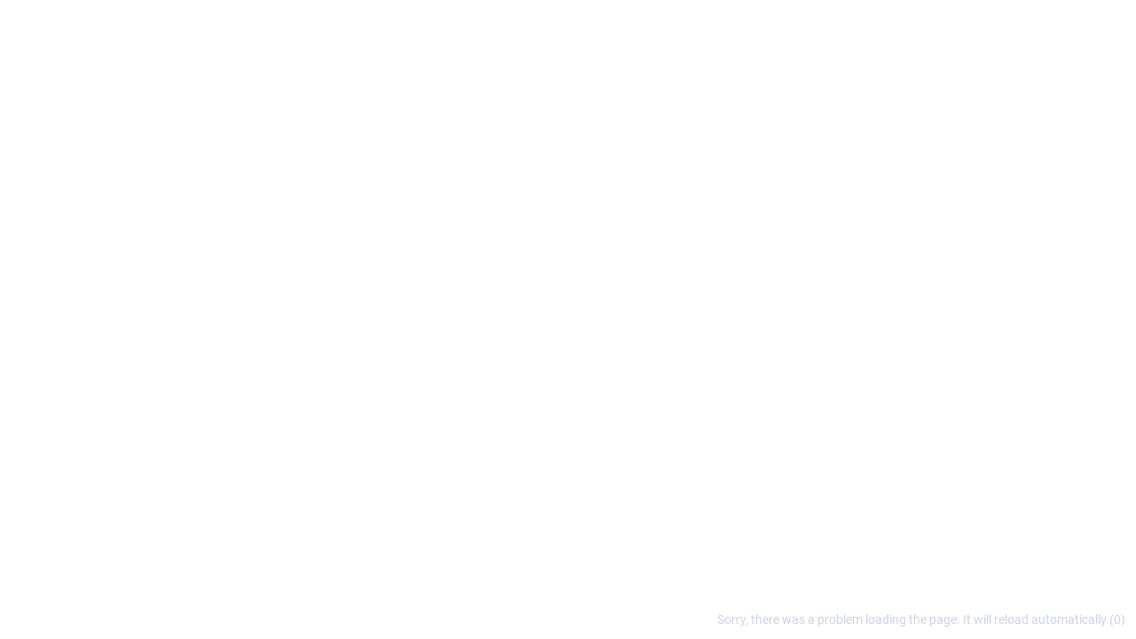

--- FILE ---
content_type: text/html; charset=utf-8
request_url: https://talentus.app/public/courses/COMM054PO/
body_size: 856
content:
<!doctype html><html lang="en" translate="no"><head><meta charset="utf-8"/><meta name="description" content="Cursos gratuitos SEPE. Ocupados, Desempleados. Agencia de colocación."/><meta name="viewport" id="viewport" content="width=device-width,initial-scale=1,shrink-to-fit=yes"/><meta name="theme-color" content="#3163B3"/><base href="/"/><link rel="manifest" href="/manifest_v2.json"/><link rel="shortcut icon" href="/assets/images/logos/logo-sq.svg"/><link rel="canonical" href="/"/><link href="/assets/fonts/material-outline-icons/styles.css" rel="stylesheet"/><link href="/assets/fonts/material-outline-icons/styles.css" rel="stylesheet"/><noscript id="jss-insertion-point"></noscript><title>talentus</title><style>#fuse-splash-screen{display:block;position:absolute;top:0;left:0;right:0;bottom:0;background-color:#fff;z-index:99999;pointer-events:none}#fuse-splash-screen .center{display:block;width:100%;position:absolute;top:50%;transform:translateY(-50%)}#fuse-splash-screen .logo{width:128px;margin:0 auto}#fuse-splash-screen .logo img{filter:drop-shadow(0px 10px 6px rgba(0, 0, 0, .2))}#fuse-splash-screen .spinner-wrapper{display:block;position:relative;width:100%;min-height:100px;height:100px}#fuse-splash-screen .spinner-wrapper .spinner{position:absolute;overflow:hidden;left:50%;margin-left:-50px;animation:outer-rotate 2.91667s linear infinite}#fuse-splash-screen .spinner-wrapper .spinner .inner{width:100px;height:100px;position:relative;animation:sporadic-rotate 5.25s cubic-bezier(.35,0,.25,1) infinite}#fuse-splash-screen .spinner-wrapper .spinner .inner .gap{position:absolute;left:49px;right:49px;top:0;bottom:0;border-top:10px solid;box-sizing:border-box}#fuse-splash-screen .spinner-wrapper .spinner .inner .left,#fuse-splash-screen .spinner-wrapper .spinner .inner .right{position:absolute;top:0;height:100px;width:50px;overflow:hidden}#fuse-splash-screen .spinner-wrapper .spinner .inner .left .half-circle,#fuse-splash-screen .spinner-wrapper .spinner .inner .right .half-circle{position:absolute;top:0;width:100px;height:100px;box-sizing:border-box;border:10px solid #3163b3;border-bottom-color:transparent;border-radius:50%}#fuse-splash-screen .spinner-wrapper .spinner .inner .left{left:0}#fuse-splash-screen .spinner-wrapper .spinner .inner .left .half-circle{left:0;border-right-color:transparent;animation:left-wobble 1.3125s cubic-bezier(.35,0,.25,1) infinite;-webkit-animation:left-wobble 1.3125s cubic-bezier(.35,0,.25,1) infinite}#fuse-splash-screen .spinner-wrapper .spinner .inner .right{right:0}#fuse-splash-screen .spinner-wrapper .spinner .inner .right .half-circle{right:0;border-left-color:transparent;animation:right-wobble 1.3125s cubic-bezier(.35,0,.25,1) infinite;-webkit-animation:right-wobble 1.3125s cubic-bezier(.35,0,.25,1) infinite}@keyframes outer-rotate{0%{transform:rotate(0) scale(.5)}100%{transform:rotate(360deg) scale(.5)}}@keyframes left-wobble{0%,100%{transform:rotate(130deg)}50%{transform:rotate(-5deg)}}@keyframes right-wobble{0%,100%{transform:rotate(-130deg)}50%{transform:rotate(5deg)}}@keyframes sporadic-rotate{12.5%{transform:rotate(135deg)}25%{transform:rotate(270deg)}37.5%{transform:rotate(405deg)}50%{transform:rotate(540deg)}62.5%{transform:rotate(675deg)}75%{transform:rotate(810deg)}87.5%{transform:rotate(945deg)}100%{transform:rotate(1080deg)}}</style><script defer="defer" src="/static/js/main.0245f6e8.js"></script><link href="/static/css/main.a0b6c513.css" rel="stylesheet"></head><body><div id="root" class="flex"><div id="fuse-splash-screen"><div class="center"><div class="logo"><img style="margin-left:-15px" width="128" src="assets/images/logos/logo_talentus.svg" alt="talentus"/></div><div class="spinner-wrapper"><div class="spinner"><div class="inner"><div class="gap"></div><div class="left"><div class="half-circle"></div></div><div class="right"><div class="half-circle"></div></div></div></div></div></div></div></div><div id="tlh" style="z-index:10000;position:fixed;padding:2px"></div></body></html>

--- FILE ---
content_type: text/css; charset=utf-8
request_url: https://talentus.app/assets/fonts/material-outline-icons/styles.css
body_size: 157
content:
@font-face {
    font-family: 'material-outline-icons';
    src: url('./material-outline-icons.ttf?8ot508') format('truetype'),
    url('./material-outline-icons.woff?8ot508') format('woff'),
    url('./material-outline-icons.svg?8ot508#material-outline-icons') format('svg');
    font-weight: normal;
    font-style: normal;
}

.material-icons {
    /* use !important to prevent issues with browser extensions that change fonts */
    font-family: 'material-outline-icons' !important;
    font-size: 24px;
    display: inline-block;
    white-space: nowrap;
    word-wrap: normal;
    direction: ltr;
    speak: none;
    font-style: normal;
    font-weight: normal;
    font-variant: normal;
    text-transform: none;
    line-height: 1;

    /* Enable Ligatures ================ */
    letter-spacing: 0;
    -webkit-font-feature-settings: "liga";
    -moz-font-feature-settings: "liga=1";
    -moz-font-feature-settings: "liga";
    -ms-font-feature-settings: "liga" 1;
    font-feature-settings: "liga";
    -webkit-font-variant-ligatures: discretionary-ligatures;
    font-variant-ligatures: discretionary-ligatures;

    /* Better Font Rendering =========== */
    -webkit-font-smoothing: antialiased;
    -moz-osx-font-smoothing: grayscale;
}


--- FILE ---
content_type: text/css; charset=utf-8
request_url: https://talentus.app/static/css/main.a0b6c513.css
body_size: 52048
content:
@charset "UTF-8";@font-face{font-display:swap;font-family:Muli;font-style:normal;font-weight:200;src:local("Muli Extra Light "),local("Muli-Extra Light"),url(/static/media/muli-latin-200.87bbae4fab50f7b6f3ea.woff2) format("woff2"),url(/static/media/muli-latin-200.96a5d2418cde30e2866b.woff) format("woff")}@font-face{font-display:swap;font-family:Muli;font-style:italic;font-weight:200;src:local("Muli Extra Light italic"),local("Muli-Extra Lightitalic"),url(/static/media/muli-latin-200italic.2313bc1aa306b199111d.woff2) format("woff2"),url(/static/media/muli-latin-200italic.827acc324ce70da53b67.woff) format("woff")}@font-face{font-display:swap;font-family:Muli;font-style:normal;font-weight:300;src:local("Muli Light "),local("Muli-Light"),url(/static/media/muli-latin-300.24bbae033cc62394d05a.woff2) format("woff2"),url(/static/media/muli-latin-300.3a89611444f6b0495679.woff) format("woff")}@font-face{font-display:swap;font-family:Muli;font-style:italic;font-weight:300;src:local("Muli Light italic"),local("Muli-Lightitalic"),url(/static/media/muli-latin-300italic.e6aa625b3aaa3f3de2b1.woff2) format("woff2"),url(/static/media/muli-latin-300italic.ecd1fed8fe9e971cd173.woff) format("woff")}@font-face{font-display:swap;font-family:Muli;font-style:normal;font-weight:400;src:local("Muli Regular "),local("Muli-Regular"),url(/static/media/muli-latin-400.a923120e456c4eb918f2.woff2) format("woff2"),url(/static/media/muli-latin-400.b8a62ca1a4fbc85bfb98.woff) format("woff")}@font-face{font-display:swap;font-family:Muli;font-style:italic;font-weight:400;src:local("Muli Regular italic"),local("Muli-Regularitalic"),url(/static/media/muli-latin-400italic.ebf41e060530e9939089.woff2) format("woff2"),url(/static/media/muli-latin-400italic.674178c9766381a213d4.woff) format("woff")}@font-face{font-display:swap;font-family:Muli;font-style:normal;font-weight:600;src:local("Muli SemiBold "),local("Muli-SemiBold"),url(/static/media/muli-latin-600.02346114659f73dc73f5.woff2) format("woff2"),url(/static/media/muli-latin-600.f8105bbc8f8d55b9f6d3.woff) format("woff")}@font-face{font-display:swap;font-family:Muli;font-style:italic;font-weight:600;src:local("Muli SemiBold italic"),local("Muli-SemiBolditalic"),url(/static/media/muli-latin-600italic.7d1dc4bb073ad3516c2d.woff2) format("woff2"),url(/static/media/muli-latin-600italic.20188ab68c2bb1e9b7ed.woff) format("woff")}@font-face{font-display:swap;font-family:Muli;font-style:normal;font-weight:700;src:local("Muli Bold "),local("Muli-Bold"),url(/static/media/muli-latin-700.89b53a126d9665ab93bc.woff2) format("woff2"),url(/static/media/muli-latin-700.a59ae30baea7a5d10bfb.woff) format("woff")}@font-face{font-display:swap;font-family:Muli;font-style:italic;font-weight:700;src:local("Muli Bold italic"),local("Muli-Bolditalic"),url(/static/media/muli-latin-700italic.af17e1e6b5cb614370f7.woff2) format("woff2"),url(/static/media/muli-latin-700italic.9d2c5e1fdc1d9c09cfe3.woff) format("woff")}@font-face{font-display:swap;font-family:Muli;font-style:normal;font-weight:800;src:local("Muli ExtraBold "),local("Muli-ExtraBold"),url(/static/media/muli-latin-800.18cd86ff33942ce2d7fc.woff2) format("woff2"),url(/static/media/muli-latin-800.1fe339f2a5d1803150f5.woff) format("woff")}@font-face{font-display:swap;font-family:Muli;font-style:italic;font-weight:800;src:local("Muli ExtraBold italic"),local("Muli-ExtraBolditalic"),url(/static/media/muli-latin-800italic.b547e54fcf37cdd537bf.woff2) format("woff2"),url(/static/media/muli-latin-800italic.31cbd2cd620cb15b06ca.woff) format("woff")}@font-face{font-display:swap;font-family:Muli;font-style:normal;font-weight:900;src:local("Muli Black "),local("Muli-Black"),url(/static/media/muli-latin-900.c640772cd6b9af4cf464.woff2) format("woff2"),url(/static/media/muli-latin-900.83de99d859f348dd16d2.woff) format("woff")}@font-face{font-display:swap;font-family:Muli;font-style:italic;font-weight:900;src:local("Muli Black italic"),local("Muli-Blackitalic"),url(/static/media/muli-latin-900italic.4a102edc458796414fd7.woff2) format("woff2"),url(/static/media/muli-latin-900italic.328bf1e2ef6e130546ce.woff) format("woff")}.ReactTable{border:1px solid rgba(0,0,0,.1);display:flex;flex-direction:column;position:relative}.ReactTable *{box-sizing:border-box}.ReactTable .rt-table{align-items:stretch;border-collapse:collapse;display:flex;flex:auto 1;flex-direction:column;overflow:auto;width:100%}.ReactTable .rt-thead{display:flex;flex:1 0 auto;flex-direction:column;-webkit-user-select:none;-ms-user-select:none;user-select:none}.ReactTable .rt-thead.-headerGroups{background:rgba(0,0,0,.03)}.ReactTable .rt-thead.-filters,.ReactTable .rt-thead.-headerGroups{border-bottom:1px solid rgba(0,0,0,.05)}.ReactTable .rt-thead.-filters input,.ReactTable .rt-thead.-filters select{background:#fff;border:1px solid rgba(0,0,0,.1);border-radius:3px;font-size:inherit;font-weight:400;outline:none;padding:5px 7px}.ReactTable .rt-thead.-filters .rt-th{border-right:1px solid rgba(0,0,0,.02)}.ReactTable .rt-thead.-header{box-shadow:0 2px 15px 0 rgba(0,0,0,.15)}.ReactTable .rt-thead .rt-tr{text-align:center}.ReactTable .rt-thead .rt-td,.ReactTable .rt-thead .rt-th{border-right:1px solid rgba(0,0,0,.05);box-shadow:inset 0 0 0 0 transparent;line-height:normal;padding:5px;position:relative;transition:box-shadow .3s cubic-bezier(.175,.885,.32,1.275)}.ReactTable .rt-thead .rt-td.-sort-asc,.ReactTable .rt-thead .rt-th.-sort-asc{box-shadow:inset 0 3px 0 0 rgba(0,0,0,.6)}.ReactTable .rt-thead .rt-td.-sort-desc,.ReactTable .rt-thead .rt-th.-sort-desc{box-shadow:inset 0 -3px 0 0 rgba(0,0,0,.6)}.ReactTable .rt-thead .rt-td.-cursor-pointer,.ReactTable .rt-thead .rt-th.-cursor-pointer{cursor:pointer}.ReactTable .rt-thead .rt-td:last-child,.ReactTable .rt-thead .rt-th:last-child{border-right:0}.ReactTable .rt-thead .rt-th:focus{outline:none}.ReactTable .rt-thead .rt-resizable-header{overflow:visible}.ReactTable .rt-thead .rt-resizable-header:last-child{overflow:hidden}.ReactTable .rt-thead .rt-resizable-header-content{overflow:hidden;text-overflow:ellipsis}.ReactTable .rt-thead .rt-header-pivot{border-right-color:#f7f7f7}.ReactTable .rt-thead .rt-header-pivot:after,.ReactTable .rt-thead .rt-header-pivot:before{border:solid transparent;content:" ";height:0;left:100%;pointer-events:none;position:absolute;top:50%;width:0}.ReactTable .rt-thead .rt-header-pivot:after{border-color:hsla(0,0%,100%,0) hsla(0,0%,100%,0) hsla(0,0%,100%,0) #fff;border-width:8px;margin-top:-8px}.ReactTable .rt-thead .rt-header-pivot:before{border-color:hsla(0,0%,40%,0) hsla(0,0%,40%,0) hsla(0,0%,40%,0) #f7f7f7;border-width:10px;margin-top:-10px}.ReactTable .rt-tbody{display:flex;flex:99999 1 auto;flex-direction:column;overflow:auto}.ReactTable .rt-tbody .rt-tr-group{border-bottom:1px solid rgba(0,0,0,.05)}.ReactTable .rt-tbody .rt-tr-group:last-child{border-bottom:0}.ReactTable .rt-tbody .rt-td{border-right:1px solid rgba(0,0,0,.02)}.ReactTable .rt-tbody .rt-td:last-child{border-right:0}.ReactTable .rt-tbody .rt-expandable{cursor:pointer;text-overflow:clip}.ReactTable .rt-tr-group{align-items:stretch;display:flex;flex:1 0 auto;flex-direction:column}.ReactTable .rt-tr{display:inline-flex;flex:1 0 auto}.ReactTable .rt-td,.ReactTable .rt-th{flex:1 0;overflow:hidden;padding:7px 5px;text-overflow:ellipsis;transition:.3s ease;transition-property:width,min-width,padding,opacity;white-space:nowrap}.ReactTable .rt-td.-hidden,.ReactTable .rt-th.-hidden{border:0!important;min-width:0!important;opacity:0!important;padding:0!important;width:0!important}.ReactTable .rt-expander{color:transparent;display:inline-block;margin:0 10px;position:relative}.ReactTable .rt-expander:after{border-left:5.04px solid transparent;border-right:5.04px solid transparent;border-top:7px solid rgba(0,0,0,.8);content:"";cursor:pointer;height:0;left:50%;position:absolute;top:50%;-webkit-transform:translate(-50%,-50%) rotate(-90deg);transform:translate(-50%,-50%) rotate(-90deg);transition:all .3s cubic-bezier(.175,.885,.32,1.275);width:0}.ReactTable .rt-expander.-open:after{-webkit-transform:translate(-50%,-50%) rotate(0);transform:translate(-50%,-50%) rotate(0)}.ReactTable .rt-resizer{bottom:0;cursor:col-resize;display:inline-block;position:absolute;right:-18px;top:0;width:36px;z-index:10}.ReactTable .rt-tfoot{box-shadow:0 0 15px 0 rgba(0,0,0,.15);display:flex;flex:1 0 auto;flex-direction:column}.ReactTable .rt-tfoot .rt-td{border-right:1px solid rgba(0,0,0,.05)}.ReactTable .rt-tfoot .rt-td:last-child{border-right:0}.ReactTable.-striped .rt-tr.-odd{background:rgba(0,0,0,.03)}.ReactTable.-highlight .rt-tbody .rt-tr:not(.-padRow):hover{background:rgba(0,0,0,.05)}.ReactTable .-pagination{align-items:stretch;border-top:2px solid rgba(0,0,0,.1);box-shadow:0 0 15px 0 rgba(0,0,0,.1);display:flex;flex-wrap:wrap;justify-content:space-between;padding:3px;z-index:1}.ReactTable .-pagination input,.ReactTable .-pagination select{background:#fff;border:1px solid rgba(0,0,0,.1);border-radius:3px;font-size:inherit;font-weight:400;outline:none;padding:5px 7px}.ReactTable .-pagination .-btn{-webkit-appearance:none;appearance:none;background:rgba(0,0,0,.1);border:0;border-radius:3px;color:rgba(0,0,0,.6);cursor:pointer;display:block;font-size:1em;height:100%;outline:none;padding:6px;transition:all .1s ease;width:100%}.ReactTable .-pagination .-btn[disabled]{cursor:default;opacity:.5}.ReactTable .-pagination .-btn:not([disabled]):hover{background:rgba(0,0,0,.3);color:#fff}.ReactTable .-pagination .-next,.ReactTable .-pagination .-previous{flex:1 1;text-align:center}.ReactTable .-pagination .-center{align-items:center;display:flex;flex:1.5 1;flex-direction:row;flex-wrap:wrap;justify-content:space-around;margin-bottom:0;text-align:center}.ReactTable .-pagination .-pageInfo{display:inline-block;margin:3px 10px;white-space:nowrap}.ReactTable .-pagination .-pageJump{display:inline-block}.ReactTable .-pagination .-pageJump input{text-align:center;width:70px}.ReactTable .-pagination .-pageSizeOptions{margin:3px 10px}.ReactTable .rt-noData{color:rgba(0,0,0,.5);left:50%;padding:20px;top:50%;-webkit-transform:translate(-50%,-50%);transform:translate(-50%,-50%);z-index:1}.ReactTable .-loading,.ReactTable .rt-noData{background:hsla(0,0%,100%,.8);display:block;pointer-events:none;position:absolute;transition:all .3s ease}.ReactTable .-loading{bottom:0;left:0;opacity:0;right:0;top:0;z-index:-1}.ReactTable .-loading>div{color:rgba(0,0,0,.6);display:block;font-size:15px;left:0;position:absolute;text-align:center;top:50%;-webkit-transform:translateY(-52%);transform:translateY(-52%);transition:all .3s cubic-bezier(.25,.46,.45,.94);width:100%}.ReactTable .-loading.-active{opacity:1;pointer-events:all;z-index:2}.ReactTable .-loading.-active>div{-webkit-transform:translateY(50%);transform:translateY(50%)}.ReactTable .rt-resizing .rt-td,.ReactTable .rt-resizing .rt-th{cursor:col-resize;transition:none!important;-webkit-user-select:none;-ms-user-select:none;user-select:none}@media all{.page-break-after,.page-break-before{display:none}}@media print{body,html{background:none;height:auto!important;overflow:visible!important;overflow:initial!important}.page-break-after{display:block;page-break-after:always;position:relative}.page-break-before{display:block;page-break-before:always;position:relative}#fuse-footer,#fuse-layout .ps>.ps__rail-x,#fuse-layout .ps>.ps__rail-y,#fuse-navbar,#fuse-settings,#fuse-toolbar{display:none!important}#fuse-layout .ps{overflow:visible!important}}.table-responsive{-webkit-overflow-scrolling:touch;-ms-overflow-style:-ms-autohiding-scrollbar;display:block;overflow-x:auto;width:100%}table.simple{border:none;border-spacing:0;text-align:left;width:100%}table.simple thead tr th{font-weight:500;padding:16px 8px;white-space:nowrap}table.simple thead tr th:first-child{padding-left:24px}table.simple thead tr th:last-child{padding-right:24px}table.simple tbody tr td{padding:16px 8px}table.simple tbody tr td:first-child{padding-left:24px}table.simple tbody tr td:last-child{padding-right:24px}table.simple tbody tr:last-child td{border-bottom:none}table.simple.clickable tbody tr{cursor:pointer}table.simple.clickable tbody tr:hover{background:rgba(0,0,0,.03)}.table-header-buttons button{border:1px solid #a9adb7}.table-header-buttons label{height:30px;margin:0}table.material{border-collapse:collapse;font-family:Roboto;margin:10px 0;width:100%}.search-table>.MuiInput-root{margin:0 0 0 10px}.search-table>label{margin:-15px 0 0 15px}table.material h3{padding:10px}.color-table-header{color:#4a4e54}.figure-table-header{border-radius:5px;height:20px;margin:2px 5px 0 -10px;width:20px}table.material th{background:transparent;color:#4a4e54;font-size:1.2rem;font-weight:600;padding:24px 18px}table.material>thead>tr{border-bottom:1px solid #999;border-radius:15px;border-top:1px solid #999}table.material>thead:after{content:""}table.material>thead>tr>th{font-size:10.5px;padding:5px 10px 5px 0;text-transform:uppercase}table.material>thead>tr>th:first-child{padding-left:20px}table.material>thead>tr>th:last-child{white-space:nowrap;width:1%}table{border-collapse:"separate";border-spacing:"0px 4px"}table.material>tbody>tr{border-top:8px solid #fff;height:55px}table.material>tbody>tr>td{height:55px!important;margin-top:30px}table.material>tbody>tr>td:first-child{padding-left:6px}table.material>thead>tr>th:first-child{padding-left:16px!important}table.material>thead>tr>td:first-child:before{color:#fff;content:""}table.material>tbody>tr>td:first-child{margin-top:2px;padding-left:20px;position:relative}table.material>tbody>tr>td:first-child:before{background:#8f8f8f;border-radius:5px 0 0 5px;bottom:0;content:" ";left:0;position:absolute;top:0;width:10px}table.material>tbody>tr.cell-blue>td:first-child:before{background:#3163b3}table.material>tbody>tr.cell-magenta>td:first-child:before{background:#b33163}table.material>tbody>tr.cell-red>td:first-child:before{background:#d32f2f}table.material>tbody>tr.cell-brown>td:first-child:before{background:#462a16}table.material>tbody>tr.cell-yellow>td:first-child:before{background:#f2c744}table.material>tbody>tr.cell-violet>td:first-child:before{background:#8131b3}table.material>tbody>tr.cell-green>td:first-child:before{background:#63b331}table.material>tbody>tr.cell-orange>td:first-child:before{background:#f08335}table.material>tbody>tr.cell-gray>td:first-child:before{background:#8f8f8f}table.material>tbody>tr>td:first-child:last-child{width:100%}table.material>tbody>tr>td:last-child{padding:0 10px}table.material>tbody>tr>td:last-child:first-child{padding:0 10px 0 20px}table.material>tbody>td button{color:#b4b7bc}table.material>tbody>td button:disabled{color:#ccced1}table.material tbody td a svg{color:#b4b7bc}table.material tbody tr.clickable:hover{background-color:#d6d6d6;cursor:pointer}table.material tbody tr{background-color:#efeded}.table-title{color:#4a4e54;font-size:15px;font-weight:700}table.material>thead button{font-size:100.5;text-transform:uppercase}.button-inside-table{font-size:10px;padding:0}.button-inside-table svg{padding:5px}table.material thead{background-color:transparent}@media only screen and (max-width:1300px){table.material>tbody>tr>td:nth-child(2){padding-left:10px}table.material>thead>tr>th{padding-left:10px!important}}table.material>tbody>tr>td,table.material>tbody>tr>th,table.material>thead>tr>td,table.material>thead>tr>th{border-bottom:none;font-size:12px;padding-left:0}.text-center{text-align:-webkit-center;text-align:-moz-center}.text-right{text-align:-webkit-right;text-align:-moz-right}table.material thead.text-center tr{background:#eee}table.material thead.text-center tr td.pr-24px{padding-right:24px}table.material .search{display:flex;flex-grow:1}table.material .search>*{flex-grow:1}table.material .footer{display:flex;justify-content:flex-end}table.material .loading{display:flex;justify-content:center;margin:20px}table.material tr.hoverable:hover{background:#eee;cursor:pointer}table.material tbody.compact tr td,table.material thead.compact tr td{line-height:32px;margin:auto;padding:0}table.material.filemanager tr td{line-height:40px;padding:5px 16px;vertical-align:center}table.material.filemanager tr td:first-child{margin:auto;padding-top:10px;width:20px}table.material.filemanager tr td:first-child>*{line-height:30px}table.material.filemanager tr:hover{background:#eee;cursor:pointer}.table-header{font-family:Roboto;font-weight:700;padding-right:"2.5rem";text-transform:uppercase}.table-header span{font-size:16px;margin-right:10px}.table-header svg{height:15px;margin-right:12px;width:15px}.pagination-container{margin:0 auto;overflow:hidden;width:auto}.pagination-container,.pagination-slider{align-items:center;display:flex;height:20px;justify-content:center}.pagination-slider{min-width:85px;position:relative}.pagination-dot{background-color:#a0aec0;border-radius:4px;cursor:pointer;height:8px;list-style:none;opacity:0;position:absolute;-webkit-transform-origin:center;transform-origin:center;transition:all .3s ease-in-out;width:8px}.pagination-dot.active{background-color:#3163b3;width:15px}.pagination-dot.near{opacity:.8;-webkit-transform:scale(1);transform:scale(1)}.pagination-dot.far{opacity:.2;-webkit-transform:scale(.7);transform:scale(.7)}.ReactTable .rt-tbody .rt-td{align-items:center;display:flex}.ReactTable .rt-tr{min-height:48px}.ReactTable .-pagination,.ReactTable .rt-thead.-header{box-shadow:0 1px 2px 0 rgba(0,0,0,.2)}.ReactTable .rt-thead .rt-resizable-header-content{align-items:center;display:flex;height:100%;justify-content:center}.ReactTable .rt-thead.-filters .rt-th{padding:16px 8px}.ReactTable .rt-thead.-filters input,.ReactTable .rt-thead.-filters select{background:transparent none repeat 0 0/auto auto padding-box border-box scroll;background:initial;border:none;padding:6px 0 7px}.ReactTable .-pagination .-center{justify-content:flex-start;order:0}.ReactTable .-pagination .-next,.ReactTable .-pagination .-previous{max-width:64px}.ReactTable .-pagination .-previous{order:1}.ReactTable .-pagination .-next{order:2}code[class*=language-],pre[class*=language-]{word-wrap:break-word;background:#263238;color:#eff;font-family:Consolas,Monaco,Andale Mono,Ubuntu Mono,monospace;font-size:14px;-webkit-hyphens:none;-ms-hyphens:none;hyphens:none;line-height:1.5;tab-size:4;white-space:pre;white-space:pre-wrap;word-break:break-all}:not(pre)>code[class*=language-],pre[class*=language-]{border:none;border-radius:0;box-shadow:none}pre[class*=language-]{padding:12px}:not(pre)>code[class*=language-]{padding:2px 6px}code[class*=language-] .namespace,pre[class*=language-] .namespace{opacity:.7}code[class*=language-] .token.cdata,code[class*=language-] .token.comment,code[class*=language-] .token.doctype,code[class*=language-] .token.prolog,pre[class*=language-] .token.cdata,pre[class*=language-] .token.comment,pre[class*=language-] .token.doctype,pre[class*=language-] .token.prolog{color:#62727a}code[class*=language-] .token.boolean,code[class*=language-] .token.null,code[class*=language-] .token.number,code[class*=language-] .token.operator,pre[class*=language-] .token.boolean,pre[class*=language-] .token.null,pre[class*=language-] .token.number,pre[class*=language-] .token.operator{color:#f78c6c}code[class*=language-] .token.string,pre[class*=language-] .token.string{color:#89ddff}code[class*=language-] .token.attr-name,pre[class*=language-] .token.attr-name{color:#f78c6c}.language-css code[class*=language-] .token.string,.language-css pre[class*=language-] .token.string,.style code[class*=language-] .token.string,.style pre[class*=language-] .token.string,code[class*=language-] .token.entity,code[class*=language-] .token.url,pre[class*=language-] .token.entity,pre[class*=language-] .token.url{color:#89ddff}code[class*=language-] .token.selector,pre[class*=language-] .token.selector{color:#c792ea}code[class*=language-] .token.attr-value,code[class*=language-] .token.control,code[class*=language-] .token.directive,code[class*=language-] .token.keyword,code[class*=language-] .token.unit,pre[class*=language-] .token.attr-value,pre[class*=language-] .token.control,pre[class*=language-] .token.directive,pre[class*=language-] .token.keyword,pre[class*=language-] .token.unit{color:#c3e88d}code[class*=language-] .token.important,pre[class*=language-] .token.important{color:#f07178}code[class*=language-] .token.atrule,code[class*=language-] .token.regex,code[class*=language-] .token.statement,pre[class*=language-] .token.atrule,pre[class*=language-] .token.regex,pre[class*=language-] .token.statement{color:#89ddff}code[class*=language-] .token.placeholder,code[class*=language-] .token.variable,pre[class*=language-] .token.placeholder,pre[class*=language-] .token.variable{color:#82aaff}code[class*=language-] .token.property,pre[class*=language-] .token.property{color:#ffcb6b}code[class*=language-] .token.tag,pre[class*=language-] .token.tag{color:#82aaff}code[class*=language-] .token.important,code[class*=language-] .token.statement,pre[class*=language-] .token.important,pre[class*=language-] .token.statement{font-weight:700}code[class*=language-] .token.punctuation,pre[class*=language-] .token.punctuation{color:#eff}code[class*=language-] .token.entity,pre[class*=language-] .token.entity{cursor:help}code[class*=language-] .token.debug,pre[class*=language-] .token.debug{color:red}.MuiTextField-root{width:100%}.ui.fixed.top.dialog .MuiDialog-paper{position:absolute;top:0}.MuiDialogActions-root{padding-right:20px;padding-top:5px}.modal-name{border-bottom:1px solid #bbbec3;font-size:12px;padding-bottom:15px;padding-left:24px;padding-top:15px}.modal-name .bg-icon{align-items:center;background-color:#e5ebf5;border-radius:100px;display:grid;height:30px;justify-items:center;width:30px}.modal-name .bg-icon span{color:#3163b3;font-size:17px}.modal-name .bg-icon svg{color:#3163b3;width:15px}.modal-name>span{margin-left:12px}.bg-dialog{align-items:flex-end;display:flex}.bg-dialog div{align-items:center;background-color:#fff;border-radius:100px;display:grid;height:30px;justify-items:center;width:30px}.bg-dialog button{color:#b4b7bc;height:30px;margin-bottom:24px;margin-left:24px;padding:0;width:30px}.bg-dialog button,.bg-dialog button:hover{background-color:#dfe0e2}.bg-dialog button:disabled{background-color:transparent;border:1px solid #ccced1;color:#ccced1;cursor:default}.dialog-actions{display:flex;justify-content:right}.dialog-actions button:last-child{margin-right:0}.dialog-actions button span svg{padding:2px}.dialog-actions button{align-items:center;border-radius:100px;color:#b4b7bc;display:grid;height:30px;justify-items:center;margin-right:12px;padding:0;width:30px}.dialog-actions button,.dialog-actions button:hover{background-color:#dfe0e2}.dialog-actions button:disabled{background-color:#fff;border:1px solid #ccced1;color:#ccced1}.dialog-actions button:disabled:hover{background-color:#fff}.person-ball{border:1px solid;height:23px;margin-right:5px;min-height:23px;min-width:23px;padding:0;width:23px}.person-ball,.person-ball div{align-items:center;border-radius:100px;display:grid;justify-items:center}.person-ball div{height:17px;width:17px}.person-ball div svg{color:#fff;height:13px;width:13px}.text-person-ball{display:block ruby;font-size:12px}.ui.flip{-webkit-perspective:2500px;perspective:2500px;position:relative}.ui.flip .content{height:100%;position:relative;-webkit-transform-style:preserve-3d;transform-style:preserve-3d;transition:-webkit-transform 1s;transition:transform 1s;transition:transform 1s,-webkit-transform 1s;width:100%}.ui.flip.flipped .content{-webkit-transform:rotateY(180deg);transform:rotateY(180deg);transition:-webkit-transform .5s;transition:transform .5s;transition:transform .5s,-webkit-transform .5s}.ui.flip .back,.ui.flip .front{-webkit-backface-visibility:hidden;backface-visibility:hidden;height:100%;position:absolute;width:100%}.ui.flip .back{-webkit-transform:rotateY(180deg);transform:rotateY(180deg)}.ui.flip .MuiTypography-h5{font-size:16px}.ui.flip .MuiCard-root,.ui.flip .MuiCardContent-root{display:flex;flex-direction:column}.ui.flip .MuiCardContent-root{flex-grow:1;padding-bottom:11px}#side-page{background-color:#fff;display:flex;flex-direction:column;max-height:100%;overflow:auto;padding-bottom:10px}#side-page>img{margin:10px auto 0;width:230px}#side-page>.card{background:#fff;border-radius:2px;box-shadow:0 0 2px rgba(0,0,0,.5);display:flex;flex-direction:column;justify-content:center;margin:0;width:235px}#side-page>.card img{margin:5px;width:220px}@font-face{font-display:swap;font-family:Poppins;font-style:normal;font-weight:400;src:local("Poppins Regular"),local("Poppins-Regular"),url(/static/media/poppins-devangari.7dbe1c3f3d8cc1ba2168.woff2) format("woff2");unicode-range:U+0900-097f,U+1cd0-1cf6,U+1cf8-1cf9,U+200c-200d,U+20a8,U+20b9,U+25cc,U+a830-a839,U+a8e0-a8fb}@font-face{font-display:swap;font-family:Poppins;font-style:normal;font-weight:400;src:local("Poppins Regular"),local("Poppins-Regular"),url(/static/media/poppins-latin-ext.2d053191b36dde4f2f90.woff2) format("woff2");unicode-range:U+0100-024f,U+0259,U+1e??,U+2020,U+20a0-20ab,U+20ad-20cf,U+2113,U+2c60-2c7f,U+a720-a7ff}@font-face{font-display:swap;font-family:Poppins;font-style:normal;font-weight:400;src:local("Poppins Regular"),local("Poppins-Regular"),url(/static/media/poppins-latin.5224cd4c8d93efc4fd95.woff2) format("woff2");unicode-range:U+00??,U+0131,U+0152-0153,U+02bb-02bc,U+02c6,U+02da,U+02dc,U+2000-206f,U+2074,U+20ac,U+2122,U+2191,U+2193,U+2212,U+2215,U+feff,U+fffd}@font-face{font-display:swap;font-family:Roboto;font-style:normal;font-weight:400;src:url(/static/media/roboto-v30-latin-ext.861b791f9de857a6e7bc.woff2) format("woff2");unicode-range:U+0100-02af,U+0304,U+0308,U+0329,U+1e00-1e9f,U+1ef2-1eff,U+2020,U+20a0-20ab,U+20ad-20cf,U+2113,U+2c60-2c7f,U+a720-a7ff}@font-face{font-display:swap;font-family:Roboto;font-style:normal;font-weight:400;src:url(/static/media/roboto-v30-latin-regular.b009a76ad6afe4ebd301.woff2) format("woff2");unicode-range:U+00??,U+0131,U+0152-0153,U+02bb-02bc,U+02c6,U+02da,U+02dc,U+0304,U+0308,U+0329,U+2000-206f,U+2074,U+20ac,U+2122,U+2191,U+2193,U+2212,U+2215,U+feff,U+fffd}body .MuiTypography,body .MuiTypography-body2,body .MuiTypography-h1,body .MuiTypography-h2,body .MuiTypography-h3,body .MuiTypography-h4,body .MuiTypography-h5,body .MuiTypography-h6,body .MuiTypography-root,body h1,body h2,body h3,body h4,body h5{font-family:Roboto}body .MuiTypography-body1{font-family:Roboto;font-size:13px}body .MuiTypography-h5{font-family:Roboto;font-size:14px}body .MuiTypography-h6{font-family:Roboto;font-size:13px}body .MuiInputBase-input{font-family:Roboto}body .MuiButton-text{font-size:12px}body .MuiButton-text.text-xs{font-size:10px}body .MuiButton-text.text-md{font-size:12px}body .MuiButton-text.text-lg{font-size:14px}body .MuiButton-text.text-xl{font-size:20px}body .MuiSelect-selectMenu{font-family:Roboto;font-size:13px}body .MuiTableCell-root{font-family:Roboto}body .MuiTableCell-body{font-family:Roboto;font-size:13px}*{font-family:Roboto}.font-roboto{font-family:Roboto,sans-serif}.font-poppins{font-family:Poppins,sans-serif}.text-12px{font-size:12px}.font-sans-v2{font-family:sans-serif,serif,-apple-system,Roboto}.header-dark-blue{background:#fff;background-color:#fff;color:#000}.header-dark-blue .MuiIcon-colorAction,.header-dark-blue .MuiIconButton-root,.header-dark-blue .breadcrumbs a{color:#000}.header-dark-blue .breadcrumbs .text-white{color:#000;font-weight:700}.header-dark-blue .MuiFormLabel-root,.header-dark-blue .MuiInput-root,.header-dark-blue .MuiSelect-icon{color:#000}.header-dark-blue .MuiInput-underline:before{border-bottom:1px solid #fff}.header-dark-blue .MuiFormControl-marginDense{margin-bottom:-4px;margin-top:-4px}.breadcrumbs .text-black{color:#000!important}.avatar{background:#f5f5f5}.usernavbar .avatar{box-sizing:content-box;height:72px;left:50%;padding:10px;position:absolute;top:83px;-webkit-transform:translateX(-50%);transform:translateX(-50%);width:72px}.usernavbar .avatar>img{border-radius:50%}.avatar img{height:auto;max-width:100%;width:auto}.underline-resize{display:inline-block;position:relative;text-decoration:none}.underline-resize:after{border-bottom:1px solid red;content:"";display:block;-webkit-transform:scaleX(.5);transform:scaleX(.5);-webkit-transform-origin:0 50%;transform-origin:0 50%;transition:-webkit-transform .25s ease-in-out;transition:transform .25s ease-in-out;transition:transform .25s ease-in-out,-webkit-transform .25s ease-in-out}.underline-resize:active:after,.underline-resize:focus:after,.underline-resize:hover:after{-webkit-transform:scaleX(1);transform:scaleX(1)}.underline-resize a{text-decoration:none}.underline-animated{-webkit-animation-duration:1.5s;animation-duration:1.5s;-webkit-animation-fill-mode:both;animation-fill-mode:both;-webkit-animation-name:underline;animation-name:underline;background:#b33163;bottom:0;content:"";height:1px;position:absolute;width:0}@-webkit-keyframes underline{0%{width:0}to{width:98%}}@keyframes underline{0%{width:0}to{width:98%}}.ui.progress{align-content:center;background:#58508d;border-radius:5px;display:grid;height:20px;min-width:100px;overflow:hidden;position:relative;width:100%;z-index:0}.ui.progress .ui.bar{background:#bc5090;border-radius:5px;height:100%;left:0;position:absolute;top:0;width:20%;z-index:-1}.ui.progress .ui.label{color:#fff;display:block;font-size:.8em;line-height:17px;margin-top:-2px;text-align:center;z-index:1}.ui.progress.bar-blue,.ui.progress.color-alternative{background:#3163b3}.ui.progress.bar-blue .ui.bar,.ui.progress.color-alternative .ui.bar{background:#7e9ecf}.ui.progress.bar-red{background:#b33163}.ui.progress.bar-red .ui.bar{background:#d35183}.ui.progress.bar-green{background:#63b331}.ui.progress.bar-green .ui.bar{background:#84c46c}.ui.progress.bar-yellow{background:#f2c744}.ui.progress.bar-yellow .ui.bar{background:#ffe55c}.progress-bar{top:50%;width:100%!important}.progress-bar,.progress-bar-y{margin-right:2px;overflow:hidden;position:relative}.progress-bar-y{height:100%!important}.progress-bar span{display:block}.progress{width:20%}.progress,.progress-y{color:#fff;padding:2px}.progress-y{height:20%}.end-circle,.start-circle{border-radius:50%;display:inline-block}.progress-icon{display:block;position:absolute}.center-progress-bar{width:100%}.center-progress-bar,.center-progress-circle,.center-text-icon{align-items:center;display:flex;justify-content:center}.card-employment{grid-row-gap:3px;grid-column-gap:3px;-webkit-column-gap:3px;column-gap:3px;display:grid;grid-template-areas:"card-employment-image . card-employment-text card-employment-text" "card-employment-paid . card-employment-self card-employment-general";grid-template-columns:200px auto 250px 250px;grid-template-rows:auto;height:127px;padding:20px 12px;row-gap:3px}@media only screen and (min-width:0px) and (max-width:631px){.card-employment{grid-template-areas:"card-employment-image card-employment-paid" "card-employment-text card-employment-text" "card-employment-self card-employment-self " "card-employment-general card-employment-general";grid-template-columns:repeat(2,40%);height:259px;justify-content:center;row-gap:20px}}@media only screen and (min-width:631px) and (max-width:953px){.card-employment{grid-row-gap:3px;grid-column-gap:3px;-webkit-column-gap:3px;column-gap:3px;display:grid;grid-template-areas:"card-employment-image . card-employment-text card-employment-text" "card-employment-paid . card-employment-self card-employment-general";grid-template-columns:200px auto 200px 200px;grid-template-rows:auto;height:127px;row-gap:3px}}@media only screen and (min-width:954px) and (max-width:1800px){.card-employment{grid-template-areas:"card-employment-image card-employment-paid" "card-employment-text card-employment-text" "card-employment-self card-employment-self " "card-employment-general card-employment-general";grid-template-columns:repeat(2,40%);height:259px;justify-content:center;row-gap:20px}}.rbc-btn{color:inherit;font:inherit;margin:0}button.rbc-btn{-webkit-appearance:button;cursor:pointer;overflow:visible;text-transform:none}button[disabled].rbc-btn{cursor:not-allowed}button.rbc-input::-moz-focus-inner{border:0;padding:0}.rbc-calendar{align-items:stretch;box-sizing:border-box;display:flex;flex-direction:column;height:100%;width:100%}.rbc-calendar *,.rbc-calendar :after,.rbc-calendar :before{box-sizing:inherit}.rbc-abs-full,.rbc-row-bg{bottom:0;left:0;overflow:hidden;position:absolute;right:0;top:0}.rbc-ellipsis,.rbc-event-label,.rbc-row-segment .rbc-event-content,.rbc-show-more{display:block;overflow:hidden;text-overflow:ellipsis;white-space:nowrap}.rbc-rtl{direction:rtl}.rbc-off-range{color:#999}.rbc-off-range-bg{background:#e6e6e6}.rbc-header{border-bottom:1px solid #ddd;flex:1 0;font-size:90%;font-weight:700;min-height:0;overflow:hidden;padding:0 3px;text-align:center;text-overflow:ellipsis;vertical-align:middle;white-space:nowrap}.rbc-header+.rbc-header{border-left:1px solid #ddd}.rbc-rtl .rbc-header+.rbc-header{border-left-width:0;border-right:1px solid #ddd}.rbc-header>a,.rbc-header>a:active,.rbc-header>a:visited{color:inherit;text-decoration:none}.rbc-row-content{position:relative;-ms-user-select:none;user-select:none;-webkit-user-select:none;z-index:4}.rbc-today{background-color:#eaf6ff}.rbc-toolbar{align-items:center;display:flex;flex-wrap:wrap;font-size:16px;justify-content:center;margin-bottom:10px}.rbc-toolbar .rbc-toolbar-label{flex-grow:1;padding:0 10px;text-align:center}.rbc-toolbar button{background:none;background-image:none;border:1px solid #ccc;border-radius:4px;color:#373a3c;display:inline-block;line-height:normal;margin:0;padding:.375rem 1rem;text-align:center;vertical-align:middle;white-space:nowrap}.rbc-toolbar button.rbc-active,.rbc-toolbar button:active{background-color:#e6e6e6;background-image:none;border-color:#adadad;box-shadow:inset 0 3px 5px rgba(0,0,0,.125)}.rbc-toolbar button.rbc-active:focus,.rbc-toolbar button.rbc-active:hover,.rbc-toolbar button:active:focus,.rbc-toolbar button:active:hover{background-color:#d4d4d4;border-color:#8c8c8c;color:#373a3c}.rbc-toolbar button:focus,.rbc-toolbar button:hover{background-color:#e6e6e6;border-color:#adadad;color:#373a3c}.rbc-btn-group{display:inline-block;white-space:nowrap}.rbc-btn-group>button:first-child:not(:last-child){border-bottom-right-radius:0;border-top-right-radius:0}.rbc-btn-group>button:last-child:not(:first-child){border-bottom-left-radius:0;border-top-left-radius:0}.rbc-rtl .rbc-btn-group>button:first-child:not(:last-child){border-radius:4px;border-bottom-left-radius:0;border-top-left-radius:0}.rbc-rtl .rbc-btn-group>button:last-child:not(:first-child){border-radius:4px;border-bottom-right-radius:0;border-top-right-radius:0}.rbc-btn-group>button:not(:first-child):not(:last-child){border-radius:0}.rbc-btn-group button+button{margin-left:-1px}.rbc-rtl .rbc-btn-group button+button{margin-left:0;margin-right:-1px}.rbc-btn-group+.rbc-btn-group,.rbc-btn-group+button{margin-left:10px}.rbc-event{background-color:#3174ad;border:none;border-radius:5px;box-shadow:none;color:#fff;cursor:pointer;margin:0;padding:2px 5px;text-align:left;width:100%}.rbc-slot-selecting .rbc-event{cursor:inherit;pointer-events:none}.rbc-event.rbc-selected{background-color:#265985}.rbc-event:focus{outline:5px auto #3b99fc}.rbc-event-label{font-size:80%}.rbc-event-overlaps{box-shadow:-1px 1px 5px 0 rgba(51,51,51,.5)}.rbc-event-continues-prior{border-bottom-left-radius:0;border-top-left-radius:0}.rbc-event-continues-after{border-bottom-right-radius:0;border-top-right-radius:0}.rbc-event-continues-earlier{border-top-left-radius:0;border-top-right-radius:0}.rbc-event-continues-later{border-bottom-left-radius:0;border-bottom-right-radius:0}.rbc-row{display:flex;flex-direction:row}.rbc-row-segment{padding:0 1px 1px}.rbc-selected-cell{background-color:rgba(0,0,0,.1)}.rbc-show-more{background-color:hsla(0,0%,100%,.3);font-size:85%;font-weight:700;height:auto;line-height:normal;z-index:4}.rbc-month-view{border:1px solid #ddd;display:flex;flex:1 0;flex-direction:column;height:100%;position:relative;-ms-user-select:none;user-select:none;-webkit-user-select:none;width:100%}.rbc-month-header{display:flex;flex-direction:row}.rbc-month-row{display:flex;flex:1 0;flex-basis:0px;flex-direction:column;height:100%;overflow:hidden;position:relative}.rbc-month-row+.rbc-month-row{border-top:1px solid #ddd}.rbc-date-cell{flex:1 1;min-width:0;padding-right:5px;text-align:right}.rbc-date-cell.rbc-now{font-weight:700}.rbc-date-cell>a,.rbc-date-cell>a:active,.rbc-date-cell>a:visited{color:inherit;text-decoration:none}.rbc-row-bg{display:flex;flex:1 0;flex-direction:row;overflow:hidden}.rbc-day-bg{flex:1 0}.rbc-day-bg+.rbc-day-bg{border-left:1px solid #ddd}.rbc-rtl .rbc-day-bg+.rbc-day-bg{border-left-width:0;border-right:1px solid #ddd}.rbc-overlay{background-color:#fff;border:1px solid #e5e5e5;box-shadow:0 5px 15px rgba(0,0,0,.25);padding:10px;position:absolute;z-index:5}.rbc-overlay>*+*{margin-top:1px}.rbc-overlay-header{border-bottom:1px solid #e5e5e5;margin:-10px -10px 5px;padding:2px 10px}.rbc-agenda-view{display:flex;flex:1 0;flex-direction:column;overflow:auto}.rbc-agenda-view table.rbc-agenda-table{border:1px solid #ddd;border-collapse:collapse;border-spacing:0;width:100%}.rbc-agenda-view table.rbc-agenda-table tbody>tr>td{padding:5px 10px;vertical-align:top}.rbc-agenda-view table.rbc-agenda-table .rbc-agenda-time-cell{padding-left:15px;padding-right:15px;text-transform:lowercase}.rbc-agenda-view table.rbc-agenda-table tbody>tr>td+td{border-left:1px solid #ddd}.rbc-rtl .rbc-agenda-view table.rbc-agenda-table tbody>tr>td+td{border-left-width:0;border-right:1px solid #ddd}.rbc-agenda-view table.rbc-agenda-table tbody>tr+tr{border-top:1px solid #ddd}.rbc-agenda-view table.rbc-agenda-table thead>tr>th{border-bottom:1px solid #ddd;padding:3px 5px;text-align:left}.rbc-rtl .rbc-agenda-view table.rbc-agenda-table thead>tr>th{text-align:right}.rbc-agenda-time-cell{text-transform:lowercase}.rbc-agenda-time-cell .rbc-continues-after:after{content:" »"}.rbc-agenda-time-cell .rbc-continues-prior:before{content:"« "}.rbc-agenda-date-cell,.rbc-agenda-time-cell{white-space:nowrap}.rbc-agenda-event-cell{width:100%}.rbc-time-column{display:flex;flex-direction:column;min-height:100%}.rbc-time-column .rbc-timeslot-group{flex:1 1}.rbc-timeslot-group{border-bottom:1px solid #ddd;display:flex;flex-flow:column nowrap;min-height:40px}.rbc-header-gutter,.rbc-time-gutter{flex:none}.rbc-label{padding:0 5px}.rbc-day-slot{position:relative}.rbc-day-slot .rbc-events-container{bottom:0;left:0;margin-right:10px;position:absolute;right:0;top:0}.rbc-day-slot .rbc-events-container.rbc-rtl{left:10px;right:0}.rbc-day-slot .rbc-event{align-items:flex-start;border:1px solid #265985;display:flex;flex-flow:column wrap;max-height:100%;min-height:20px;overflow:hidden;position:absolute}.rbc-day-slot .rbc-event-label{flex:none;padding-right:5px;width:auto}.rbc-day-slot .rbc-event-content{word-wrap:break-word;flex:1 1;height:100%;line-height:1;min-height:1em;width:100%}.rbc-day-slot .rbc-time-slot{border-top:1px solid #f7f7f7}.rbc-time-view-resources .rbc-time-gutter,.rbc-time-view-resources .rbc-time-header-gutter{background-color:#fff;border-right:1px solid #ddd;left:0;margin-right:-1px;position:-webkit-sticky;position:sticky;z-index:10}.rbc-time-view-resources .rbc-time-header{overflow:hidden}.rbc-time-view-resources .rbc-time-header-content{flex:1 0;flex-basis:0px;min-width:auto}.rbc-time-view-resources .rbc-time-header-cell-single-day{display:none}.rbc-time-view-resources .rbc-day-slot{min-width:140px}.rbc-time-view-resources .rbc-day-bg,.rbc-time-view-resources .rbc-header{flex:1 1;flex-basis:0 px;width:140px}.rbc-time-header-content+.rbc-time-header-content{margin-left:-1px}.rbc-time-slot{flex:1 0}.rbc-time-slot.rbc-now{font-weight:700}.rbc-day-header{text-align:center}.rbc-slot-selection{background-color:rgba(0,0,0,.5);color:#fff;font-size:75%;padding:3px;position:absolute;width:100%;z-index:10}.rbc-slot-selecting{cursor:move}.rbc-time-view{border:1px solid #ddd;display:flex;flex:1 1;flex-direction:column;min-height:0;width:100%}.rbc-time-view .rbc-time-gutter{white-space:nowrap}.rbc-time-view .rbc-allday-cell{box-sizing:content-box;height:100%;position:relative;width:100%}.rbc-time-view .rbc-allday-cell+.rbc-allday-cell{border-left:1px solid #ddd}.rbc-time-view .rbc-allday-events{position:relative;z-index:4}.rbc-time-view .rbc-row{box-sizing:border-box;min-height:20px}.rbc-time-header{display:flex;flex:0 0 auto;flex-direction:row}.rbc-time-header.rbc-overflowing{border-right:1px solid #ddd}.rbc-rtl .rbc-time-header.rbc-overflowing{border-left:1px solid #ddd;border-right-width:0}.rbc-time-header>.rbc-row.rbc-row-resource,.rbc-time-header>.rbc-row:first-child{border-bottom:1px solid #ddd}.rbc-time-header-cell-single-day{display:none}.rbc-time-header-content{border-left:1px solid #ddd;display:flex;flex:1 1;flex-direction:column;min-width:0}.rbc-rtl .rbc-time-header-content{border-left-width:0;border-right:1px solid #ddd}.rbc-time-header-content>.rbc-row.rbc-row-resource{border-bottom:1px solid #ddd;flex-shrink:0}.rbc-time-content{align-items:flex-start;border-top:2px solid #ddd;display:flex;flex:1 0;overflow-y:auto;position:relative;width:100%}.rbc-time-content>.rbc-time-gutter{flex:none}.rbc-time-content>*+*>*{border-left:1px solid #ddd}.rbc-rtl .rbc-time-content>*+*>*{border-left-width:0;border-right:1px solid #ddd}.rbc-time-content>.rbc-day-slot{-ms-user-select:none;user-select:none;-webkit-user-select:none;width:100%}.rbc-current-time-indicator{background-color:#74ad31;height:1px;left:0;pointer-events:none;position:absolute;right:0;z-index:3}table.calendar{border-collapse:collapse;width:100%}table.calendar th{border:1px solid #ccc;padding:8px}table.calendar td{border:1px solid #ccc;height:90px;position:unset}table.calendar .cell{height:100%;max-width:100%}table.calendar .first-cell{border:1px solid #718096;border-bottom:0;border-right:0;border-top-left-radius:.8rem;box-sizing:border-box;padding:0}.calendar-container{border:1px solid #718096;border-radius:16px;display:flex;overflow:hidden;overflow-x:auto;padding-top:1rem}.calendar-table{border-spacing:0;margin-top:0;width:100%}.first-cell{border-top-left-radius:16px}.calendar-cell{border:1px solid #718096;border-bottom:0;border-right:0;box-sizing:border-box;max-width:170px}.cell-content{height:100%;max-height:110px;min-height:110px;width:100%}.calendar-date{color:#ccc;margin-right:6px;margin-top:6px;text-align:end}.event-title{max-width:150px;width:72px}@media only screen and (min-width:501px) and (max-width:900px){table.calendar .cell{width:104px}}@media only screen and (max-width:500px){table.calendar .cell{width:100%}.event-title{max-width:280px;width:280px}}#week-calendar{width:100%}.week-day-title{align-items:center;display:flex;justify-content:space-between;padding:3px 12px}.week-calendar-cell{border-left:1px solid #ccc;border-top:1px solid #ccc}.week-calendar-cell.last-row{border-bottom:1px solid #ccc}.week-calendar-cell.last-column{border-right:1px solid #ccc}.rbc-calendar{margin:auto;max-width:calc(100vw - 600px)}.rbc-header{background-color:#fff;padding:10px}.rbc-month-row{background-color:#fff;min-height:100px}.rbc-date-cell a:not([role=button]){color:#aaa}.rbc-date-cell.rbc-off-range a:not([role=button]){color:#ccc}.rbc-agenda-view table.rbc-agenda-table .rbc-agenda-time-cell{border:1px solid #ddd}@media screen and (max-width:992px){.rbc-calendar{max-width:100vw}}@media screen and (max-width:900px){.shadow-nav-open{background:rgba(0,0,0,.5);height:100%;position:absolute;transition:all .3s ease-in;width:100%;z-index:10}.main-navbar{z-index:9999}.side-page{background-color:#fff;z-index:1}.nav-menu-close-start{height:calc(100% - 67px);margin-left:-270px;position:absolute;width:270px}.MuiModal-root>.MuiDialog-container .steppercomp{margin-left:-25px}.steppercomp{background-color:#fff;height:120vh;margin-top:-140px;padding-top:67px;position:relative;width:270px!important}.stepper-menu-open-animation{-webkit-animation-duration:.3s;animation-duration:.3s;-webkit-animation-name:slidein;animation-name:slidein}.shadow-steppercomp-open{background:rgba(0,0,0,.5);height:120vh;margin-top:-100px;position:absolute;transition:all .3s ease-in;width:900px;z-index:52}}.flag-small{max-height:15px;max-width:20px}#TextBox:hover .box-buttons{justify-content:end;width:50%}.button-1-bg,body .button-1,body .button-1.MuiButtonBase-root.MuiButton-contained{background-color:#fff!important;border:1px solid #3163b3;box-shadow:0 0 0 0;color:#000;display:inline-flex;font-size:12px;justify-content:space-between;max-width:100%;text-transform:capitalize;width:270px}.button-1-bg{background-color:#3163b3!important;color:#fff!important}.button-1-bg:hover,.button-1:hover,body a.button-1:not([role=button]):hover{background-color:#f6f7f7;text-decoration:none!important}.button-1 svg,.button-1-bg svg{color:#3163b3;height:17px;margin-right:-12px;width:17px}.button-1-bg svg{color:#fff}.button-1 .material-icons{color:#3163b3;font-size:19px;margin-right:-12px}.button-1-outline{background-color:transparent;border:1px solid #3163b3;color:#000;font-size:9px;max-width:100%;width:270px}.button-1-outline svg{color:#3163b3}.button-1-outline:hover{background-color:#4173c3;color:#fff}.button-1-outline:hover svg{color:#fff}.button-1 span div{overflow:hidden;padding-right:5px;text-overflow:ellipsis;white-space:nowrap}.button-1.select{height:32px;padding-right:22px}.body .button-2,.button-2-bg,body .button-2.MuiButtonBase-root.MuiButton-contained{background-color:#fff!important;border:1px solid #63b331;box-shadow:0 0 0 0;color:#000;display:inline-flex;font-size:12px;justify-content:space-between;max-width:100%;text-transform:capitalize;width:270px}.button-2-bg:hover,.button-2:hover,body a.button-2:not([role=button]):hover{background-color:#f6f7f7;text-decoration:none!important}.button-2-bg{background-color:#63b331!important}.button-2-bg,.button-2-bg .material-icons,.button-2-bg svg{color:#fff!important}.button-2 svg,.button-2-bg svg{color:#63b331;height:17px;margin-right:-12px;width:17px}.button-2 .material-icons,.button-2-bg .material-icons{color:#63b331;font-size:19px;margin-right:-12px}.button-3{background-color:#b33163!important;color:#3163b3;font-size:9px;max-width:100%;width:270px}.button-3:hover{background-color:#c34173}.button-disabled{background-color:#fff!important;border:1px solid #ccced1;box-shadow:0 0 0 0;color:#ccced1!important;display:inline-flex;font-size:12px;justify-content:space-between;max-width:100%;text-transform:capitalize;width:270px}.button-disabled .material-icons{font-size:19px;margin-right:-12px}.button-disabled svg{height:17px;margin-right:-12px;width:17px}.button-disabled:hover{background-color:#bbbec3}.health-button{align-items:center;border:1px solid #dedede;border-radius:20px;display:flex;flex:row 1;font-size:12px;padding:4px 10px;white-space:nowrap}@media only screen and (max-width:600px){.health-button{padding:4px 10px 4px 0}}.survey-button{background-color:#cbd8ec;border-radius:20px}.survey-button:disabled{background-color:#ccced1;cursor:default}.step-footer-button{background-color:#e4ecf7;color:#3163b3;font-size:40}.step-footer-button:hover{background-color:#3163b3;color:#fff;font-size:40}.button-teacher{border-radius:20px;color:#3163b3;display:inline-flex;font-size:12px;justify-content:space-between;max-width:100%;padding-left:14px;padding-right:14px;text-transform:capitalize}.button-teacher.checked{background-color:#3163b3;border:3163b3 solid;color:#fff}.button-teacher.not-checked{background-color:#fff;border:1px solid #3163b3;border-radius:20px;color:#3163b3}.icon-button .mediumFabProgress{left:0;top:0}.icon-button .smallFabProgress{top:0}.icon-button .xsFabProgress{top:2px}.table-button{background-color:#fff;border:1px solid #dedede;border-radius:20px;display:flex;justify-content:space-between;min-width:-webkit-max-content;min-width:max-content;padding:3px 8px;position:relative}.table-button.bg-blue.text-white{background-color:#3163b3;color:#fff}.table-button.bg-blue.text-white:hover{background-color:#fff;color:#3163b3}.table-button-round-icon-container{align-items:center;border-radius:20px;display:grid;justify-items:center;margin-left:-2px;margin-right:-1px;max-height:20px;max-width:20px;min-height:20px;min-width:20px}.table-button-round-icon-container svg{height:13px;max-height:13px;max-width:13px;min-height:13px;min-width:13px;width:13px}.table-button-text-container{font-family:Roboto;margin-left:1px;padding-right:4px;text-transform:none}.table-button.bt-primary{background-color:#3163b3;border-color:#3163b3;color:#fff}.table-button.bt-primary:hover{background-color:#fff;border-color:#3163b3;color:#3163b3}.blink{-webkit-animation:blinker 2s linear infinite;animation:blinker 2s linear infinite}@-webkit-keyframes blinker{50%{opacity:.5}}@keyframes blinker{50%{opacity:.5}}.table-button.hold-button{height:29px;padding-bottom:7px;padding-top:7px}.animated-button{overflow:hidden;position:-webkit-sticky;position:sticky;transition:width .25s ease-in-out,padding .25s ease-in-out}.animated-button,.animated-button.expanded{padding:8px 12px;width:130px}.animated-button.collapsed{padding:8px;width:40px}.animated-button .text{opacity:1;-webkit-transform:translateX(-100%);transform:translateX(-100%);transition:-webkit-transform .25s ease-in-out;transition:transform .25s ease-in-out;transition:transform .25s ease-in-out,-webkit-transform .25s ease-in-out;visibility:visible}.animated-button.collapsed .text{-webkit-transform:translateX(-130%);transform:translateX(-130%)}.animated-button.expanded .text{-webkit-transform:translateX(0);transform:translateX(0)}.animated-button .icon{transition:-webkit-transform .25s ease-in-out;transition:transform .25s ease-in-out;transition:transform .25s ease-in-out,-webkit-transform .25s ease-in-out}.animated-button.collapsed .icon{-webkit-transform:translateX(-380%);transform:translateX(-380%)}.animated-social{height:37px;-webkit-transform:translateX(-100%);transform:translateX(-100%);transition:-webkit-transform .25s ease-in-out;transition:transform .25s ease-in-out;transition:transform .25s ease-in-out,-webkit-transform .25s ease-in-out}.animated-social.expanded{-webkit-transform:translateX(-5%);transform:translateX(-5%)}.animated-social.collapsed{-webkit-transform:translateX(-100%);transform:translateX(-100%)}.switch-input{height:18px;margin-block:3px;margin-right:3px}:root{--side-padding:20%}.name-logos{color:#878c95;font-size:12px;margin-bottom:12px;margin-left:24px}.login{background-color:#fff;display:grid;grid-template-areas:"copyright";grid-template-columns:100%;grid-template-rows:auto;overflow-y:auto;width:100%}.copyright{padding:24px 24px 24px 20%;padding-left:var(--side-padding);padding-right:20%;padding-right:var(--side-padding)}.login-org-logos{background-color:#fff}.login-side-div{padding:0}.login-section{background-color:#fff;border-radius:12px;display:grid;grid-template-areas:"login-tabs" "login-component" "login-footer" "login-rrss";grid-template-columns:100%;grid-template-rows:auto;padding-top:24px}.login-component{margin-bottom:12px}.login-talentus{background-color:#fff;display:grid;grid-template-areas:"talentus-logo" "login-section";grid-template-columns:100%;grid-template-rows:30% 60%;margin-left:-24px;width:100%}.login-buttons{display:flex}.login-info .button-1{background-color:#fff;border-color:#3163b3;color:#3163b3;max-height:38px;width:100%}.login-info .button-1:disabled{background-color:#ecedee}.login-info{display:grid;grid-template-areas:"login-info-persons" "login-info-btn-free-courses" "login-info-btn-job-search";grid-template-columns:100%;grid-template-rows:auto;overflow-y:auto;width:100%}.login-info-welcome{align-content:center;display:grid;width:100%}.login-info-entity,.login-info-persons{font-size:12px;font-weight:900;margin-top:24px!important}.row-logo1{display:inline-flex;overflow-x:auto;padding-left:24px;padding-right:12px}.logos-img2{height:50px;width:240px}.talentus-img{width:136px}.input_outlined_talentus.btn-login .MuiOutlinedInput-notchedOutline,.input_outlined_talentus.btn-login:hover .MuiOutlinedInput-notchedOutline{border-color:#3163b3}.input_outlined_talentus.btn-login label{color:#3163b3}.talentus-logo{align-content:flex-start;align-items:center;display:grid;justify-items:start;justify-items:center;margin-top:0}.cms-button{background-color:transparent;border:1px solid #3163b3;border-radius:5px;color:#3163b3;font-size:12px;max-width:100%;padding:12px 12px 12px 24px;text-transform:capitalize;width:270px}.cms-button:hover{background-color:#fff;box-shadow:0 2px 4px -1px rgba(0,0,0,.2),0 4px 5px 0 rgba(0,0,0,.14),0 1px 10px 0 rgba(0,0,0,.12)}@media only screen and (max-width:1600px) and (min-width:630px){.login{grid-template-areas:"copyright";grid-template-columns:100%;grid-template-rows:auto;width:100%}.copyright{padding-left:24px;padding-right:24px}.login-section{padding-bottom:24px}.login-info .button-1{height:30px;margin-top:12px;max-height:31px}.talentus-logo{margin-left:0}.login-info-welcome{font-size:12px}.login-info-entity,.login-info-persons{font-size:12px;font-weight:900;margin-top:24px!important}.login-info{display:grid;grid-template-areas:"login-info-persons" "login-info-btn-free-courses" "login-info-btn-job-search";grid-template-columns:100%;grid-template-rows:auto;height:100%;overflow-y:unset;padding-bottom:24px!important;width:100%}.row-logo1{flex-wrap:wrap;justify-content:normal;padding-left:45px;padding-right:21px}.logos-img2{background-position:0 0!important;margin-left:6px;margin-top:12px}.logos-row2:after,.logos-row2:before,.logos-row:after,.logos-row:before{width:15px!important}}@media only screen and (max-width:630px){.row-logo1{display:grid;justify-content:center;padding-left:12px;padding-right:12px}.logos-img2{height:70px;margin-right:0;margin-top:12px}.finance-calls-strip{display:grid;height:100%}.talentus-logo{display:flex;justify-content:center;margin-left:0}.login{background-color:#fff;grid-template-areas:"copyright";grid-template-columns:100%;grid-template-rows:auto;justify-items:center}.login-info{margin-bottom:24px}.login-info,.login-section{padding-left:24px;padding-right:24px}.login-section{margin-left:0;margin-right:0}.login-info-entity,.login-info-persons{font-size:12px;font-weight:900;margin-top:24px}.login-org-logos{background-color:#fff;margin-top:24px;width:100%}.login-info .button-1{height:30px;margin-top:12px;max-height:31px}.login-info-welcome{font-size:12px}.logos-row2:after,.logos-row2:before,.logos-row:after,.logos-row:before{width:10px!important}.talentus-img{width:130px}}.logos-row{display:inline-flex;overflow:hidden;padding-bottom:12px;position:relative;width:100%}.organize-calls-strip{display:flex;padding-left:48px;padding-right:48px;width:100%}.logos-img{background-position:bottom!important;height:52px;margin:auto;max-width:173px;min-width:173px;padding-right:48px;width:173px}.logos-img img{object-fit:scale-down}.logos-row:after{background:linear-gradient(90deg,#fff 0,hsla(0,0%,100%,0))}.logos-row:after,.logos-row:before{content:"";height:100%;position:absolute;width:200px;z-index:2}.logos-row:before{background:linear-gradient(90deg,hsla(0,0%,100%,0) 0,#fff);right:0}.logos-row2{display:flex;overflow:hidden;padding-bottom:12px;position:relative;width:100%}.finance-calls-strip{display:flex;padding-left:48px;padding-right:48px}.logos-img2{background-position:bottom!important}.logos-row2:after{background:linear-gradient(90deg,#fff 0,hsla(0,0%,100%,0))}.logos-row2:after,.logos-row2:before{content:"";height:100%;position:absolute;width:200px;z-index:2}.logos-row2:before{background:linear-gradient(90deg,hsla(0,0%,100%,0) 0,#fff);right:0}.tabs-talentus-login{min-height:34px}.tabs-talentus-login div{min-height:inherit}.tabs-talentus-login button:first-child{margin-left:0}.tabs-talentus-login button span svg{height:12px;position:absolute;right:0;top:9px;width:12px}.tabs-talentus-login button{border-bottom:1px solid #3163b3;color:#3163b3;display:grid;height:10px;justify-content:start;margin-bottom:2px;margin-left:12px;min-height:inherit;min-width:140px;padding-left:0;text-align:left;text-transform:capitalize;width:48%!important}.tabs-talentus-login .Mui-selected{background-color:#e4ecf7;opacity:.8}.tabs-talentus-login .MuiTabs-indicator{background-color:#fff}@media only screen and (max-width:600px){.tabs-talentus-login button{min-width:153px;width:153px}}.tabs-talentus{min-height:34px}.tabs-talentus div{min-height:inherit}.tabs-talentus button:first-child{margin-left:0}.tabs-talentus button span svg{height:12px;position:absolute;right:0;top:9px;width:12px}.tabs-talentus button{border-bottom:1px solid #bbbec3;color:#000;display:grid;height:10px;justify-content:start;margin-bottom:2px;margin-left:12px;min-height:inherit;padding-left:0;text-align:left;text-transform:capitalize}.tabs-talentus .Mui-selected{background-color:#e5ebf5;opacity:.8}.tabs-talentus .MuiTabs-indicator{background-color:#fff}.main-started-courses>div{border-bottom:.5px solid rgba(0,0,0,.25);margin-bottom:60px;padding-bottom:60px;padding-top:60px}.card-with-dots .more-vert-button:disabled .button_small{color:#ccced1!important}.card-talentus{border:1px solid #a9adb7;border-radius:20px}.card-talentus:hover{border-color:#3163b3!important}.card-header{padding:8px 8px 0}.bottom-card-text-font{font-size:10px!important}.ql-toolbar.ql-snow{background:#fff;border-radius:5px 5px 0 0}.ql-container.ql-snow{background:#fff;border-radius:0 0 5px 5px}.ql-container.ql-snow .ql-editor{min-height:130px}.landing{background:#fff;color:#86888b;display:flex;flex-direction:column;font-size:16px}.landing h1{align-items:center;display:flex;font-size:36px;font-weight:400}.landing h1 b{font-weight:bolder}.landing h2,.landing h2>span{align-items:center;display:flex}.landing .ql-indent-1{padding-left:3em}.line-clamp-1{-webkit-line-clamp:1;box-sizing:border-box;overflow:hidden}.line-clamp-1,.line-clamp-2{-webkit-box-orient:vertical;display:-webkit-box}.line-clamp-2{-webkit-line-clamp:2}.hyphens-auto{-webkit-hyphens:auto;-ms-hyphens:auto;hyphens:auto}.justify-distribute{text-justify:distribute}.text-multiline-messages{margin-left:10px;overflow-wrap:break-word;white-space:normal;width:470px}@media only screen and (max-width:289px){.text-multiline-messages{margin-left:10px;width:124px}}@media only screen and (min-width:290px) and (max-width:320px){.text-multiline-messages{margin-left:10px;width:165px}}@media only screen and (min-width:321px) and (max-width:375px){.text-multiline-messages{margin-left:10px;width:204px}}@media only screen and (min-width:376px) and (max-width:500px){.text-multiline-messages{margin-left:10px;width:250px}}@media only screen and (min-width:501px) and (max-width:615px){.text-multiline-messages{margin-left:10px;width:386px}}#TextBox:hover .box-buttons{display:flex}#TextBox #scrolling-container,#TextBox #viewBox{border:1px solid #e0e0e0;border-radius:20px}#viewBox{height:200px}#TextBox .ql-toolbar{border-bottom:1px solid #e0e0e0!important}#TextBox .ql-container,#TextBox .ql-snow{border:unset}#TextBox .ql-container{max-height:200px;overflow:auto}.bg-fixed{background-attachment:fixed}.bg-local{background-attachment:local}.bg-scroll{background-attachment:scroll}.bg-transparent{background-color:transparent}.bg-black{background-color:#202020}.bg-white{background-color:#fff}.bg-gray-100{background-color:#f7fafc}.bg-gray-200{background-color:#edf2f7}.bg-gray-300{background-color:#e2e8f0}.bg-gray-400{background-color:#cbd5e0}.bg-gray-500{background-color:#a0aec0}.bg-gray-600{background-color:#718096}.bg-gray-700{background-color:#4a5568}.bg-gray-800{background-color:#2d3748}.bg-gray-900{background-color:#1a202c}.bg-red{background-color:#e3342f}.bg-orange{background-color:#f6993f}.bg-yellow{background-color:#ffed4a}.bg-green{background-color:#63b331}.bg-teal{background-color:#4dc0b5}.bg-blue{background-color:#3163b3}.bg-indigo{background-color:#6574cd}.bg-purple{background-color:#9561e2}.bg-pink{background-color:#f66d9b}.bg-primary{background-color:#3163b3}.bg-secondary{background-color:#63b331}.bg-tertiary{background-color:#b33163}.bg-quaternary{background-color:#f2c744}.bg-quinary{background-color:#f08335}.bg-primary-2{background-color:#254a86}.bg-secondary-2{background-color:#4a8625}.bg-tertiary-2{background-color:#86254a}.bg-quaternary-2{background-color:#d4ae3c}.bg-quinary-2{background-color:#b46228}.bg-primary-disabled{background-color:#98b1d9}.bg-secondary-disabled{background-color:#b1d998}.bg-tertiary-disabled{background-color:#d998b1}.bg-quaternary-disabled{background-color:#f8e3a2}.bg-quinary-disabled{background-color:#f7c19a}.bg-complementary-1{background-color:#3163b3}.bg-complementary-1-important{background-color:#3163b3!important}.bg-complementary-2{background-color:#b38131}.bg-complementary-3{background-color:#31b381}.bg-complementary-4{background-color:#446ff2}.bg-complementary-5{background-color:#35a2f0}.bg-analogous-1{background-color:#3163b3}.bg-analogous-2{background-color:#4031b3}.bg-analogous-3{background-color:#8131b3}.bg-analogous-4{background-color:#b331a4}.bg-analogous-5{background-color:#b33163}.bg-analogous-6{background-color:#b34031}.bg-blue-tint-1{background-color:#3163b3}.bg-blue-tint-2{background-color:#4b77bc}.bg-blue-tint-3{background-color:#658ac6}.bg-blue-tint-4{background-color:#7e9ecf}.bg-blue-tint-5{background-color:#98b1d9}.bg-blue-tint-6{background-color:#b2c4e2}.bg-blue-tint-7{background-color:#cbd8ec}.bg-blue-tint-8{background-color:#e5ebf5}.bg-blue-other-tint-1{background-color:#3163b3}.bg-blue-other-tint-2{background-color:#567fd3}.bg-blue-other-tint-3{background-color:#789df4}.bg-blue-other-tint-4{background-color:#9abcff}.bg-blue-other-tint-5{background-color:#bbdcff}.bg-blue-shadow-1{background-color:#3163b3}.bg-blue-shadow-2{background-color:#2b579d}.bg-blue-shadow-3{background-color:#254a86}.bg-blue-shadow-4{background-color:#1f3e70}.bg-blue-shadow-5{background-color:#193259}.bg-blue-shadow-6{background-color:#122543}.bg-blue-shadow-7{background-color:#0c192d}.bg-blue-shadow-8{background-color:#060c16}.bg-tone-1{background-color:#3163b3}.bg-tone-2{background-color:#3b67ad}.bg-tone-3{background-color:#456aa6}.bg-tone-4{background-color:#4e6ea0}.bg-tone-5{background-color:#587199}.bg-tone-6{background-color:#627593}.bg-tone-7{background-color:#6c788c}.bg-tone-8{background-color:#767c86}.bg-neutral-1{background-color:#3163b3}.bg-neutral-2{background-color:#3143b3}.bg-neutral-3{background-color:#4031b3}.bg-neutral-4{background-color:#6031b3}.bg-neutral-5{background-color:#8131b3}.bg-neutral-6{background-color:#a131b3}.bg-terciary-5{background-color:#d998b1}.bg-grey-darkest{background-color:#3d4852}.bg-grey-darker{background-color:#606f7b}.bg-grey-mid{background-color:#7f7f7f}.bg-grey-dark{background-color:#8795a1}.bg-grey-table-cell{background-color:#8f8f8f}.bg-grey-organization-graph{background-color:#bbbec3}.bg-grey-disabled{background-color:#e3e3e5}.bg-grey{background-color:#b4b7bc}.bg-grey-2{background-color:#9f9f9f}.bg-grey-light{background-color:#dae1e7}.bg-grey-lighter{background-color:#f1f5f8}.bg-grey-lightest{background-color:#f8fafc}.bg-grey-bg{background-color:#dfe0e2}.bg-white-transparent,.bg-white-transparent-1\/2{background-color:hsla(0,0%,100%,.5)}.bg-white-transparent-1\/4{background-color:hsla(0,0%,100%,.25)}.bg-white-transparent-3\/4{background-color:hsla(0,0%,100%,.75)}.bg-red-darkest{background-color:#3b0d0c}.bg-red-darker{background-color:#621b18}.bg-red-dark{background-color:#cc1f1a}.bg-red-light{background-color:#ef5753}.bg-red-lighter{background-color:#f9acaa}.bg-red-lightest{background-color:#fcebea}.bg-orange-darkest{background-color:#462a16}.bg-orange-darker{background-color:#613b1f}.bg-orange-dark{background-color:#de751f}.bg-orange-light{background-color:#faad63}.bg-orange-lighter{background-color:#fcd9b6}.bg-orange-lightest{background-color:#fff5eb}.bg-yellow-darkest{background-color:#453411}.bg-yellow-darker{background-color:#684f1d}.bg-yellow-dark{background-color:#f2d024}.bg-yellow-light{background-color:#fff382}.bg-yellow-lighter{background-color:#fff9c2}.bg-yellow-lightest{background-color:#fcfbeb}.bg-green-darkest{background-color:#0f2f21}.bg-green-darker{background-color:#1a4731}.bg-green-dark{background-color:#1f9d55}.bg-green-light{background-color:#51d88a}.bg-green-lighter{background-color:#a2f5bf}.bg-green-lightest{background-color:#e3fcec}.bg-teal-darkest{background-color:#0d3331}.bg-teal-darker{background-color:#20504f}.bg-teal-dark{background-color:#38a89d}.bg-teal-light{background-color:#64d5ca}.bg-teal-lighter{background-color:#a0f0ed}.bg-teal-lightest{background-color:#e8fffe}.bg-blue-darkest{background-color:#12283a}.bg-blue-darker{background-color:#1c3d5a}.bg-blue-dark{background-color:#2779bd}.bg-blue-light{background-color:#6cb2eb}.bg-blue-lighter{background-color:#bcdefa}.bg-blue-lightest{background-color:#eff8ff}.bg-indigo-darkest{background-color:#191e38}.bg-indigo-darker{background-color:#2f365f}.bg-indigo-dark{background-color:#5661b3}.bg-indigo-light{background-color:#7886d7}.bg-indigo-lighter{background-color:#b2b7ff}.bg-indigo-lightest{background-color:#e6e8ff}.bg-purple-darkest{background-color:#21183c}.bg-purple-darker{background-color:#382b5f}.bg-purple-dark{background-color:#794acf}.bg-purple-light{background-color:#a779e9}.bg-purple-lighter{background-color:#d6bbfc}.bg-purple-lightest{background-color:#f3ebff}.bg-pink-darkest{background-color:#451225}.bg-pink-darker{background-color:#6f213f}.bg-pink-dark{background-color:#eb5286}.bg-pink-light{background-color:#fa7ea8}.bg-pink-lighter{background-color:#ffbbca}.bg-pink-lightest{background-color:#ffebef}.bg-ok{background-color:#63b331}.bg-warning{background-color:#3163b3}.bg-error{background-color:#b33163}.bg-none{background-color:none}.hover\:bg-transparent:hover{background-color:transparent}.hover\:bg-black:hover{background-color:#202020}.hover\:bg-white:hover{background-color:#fff}.hover\:bg-gray-100:hover{background-color:#f7fafc}.hover\:bg-gray-200:hover{background-color:#edf2f7}.hover\:bg-gray-300:hover{background-color:#e2e8f0}.hover\:bg-gray-400:hover{background-color:#cbd5e0}.hover\:bg-gray-500:hover{background-color:#a0aec0}.hover\:bg-gray-600:hover{background-color:#718096}.hover\:bg-gray-700:hover{background-color:#4a5568}.hover\:bg-gray-800:hover{background-color:#2d3748}.hover\:bg-gray-900:hover{background-color:#1a202c}.hover\:bg-red:hover{background-color:#e3342f}.hover\:bg-orange:hover{background-color:#f6993f}.hover\:bg-yellow:hover{background-color:#ffed4a}.hover\:bg-green:hover{background-color:#63b331}.hover\:bg-teal:hover{background-color:#4dc0b5}.hover\:bg-blue:hover{background-color:#3163b3}.hover\:bg-indigo:hover{background-color:#6574cd}.hover\:bg-purple:hover{background-color:#9561e2}.hover\:bg-pink:hover{background-color:#f66d9b}.hover\:bg-primary:hover{background-color:#3163b3}.hover\:bg-secondary:hover{background-color:#63b331}.hover\:bg-tertiary:hover{background-color:#b33163}.hover\:bg-quaternary:hover{background-color:#f2c744}.hover\:bg-quinary:hover{background-color:#f08335}.hover\:bg-primary-2:hover{background-color:#254a86}.hover\:bg-secondary-2:hover{background-color:#4a8625}.hover\:bg-tertiary-2:hover{background-color:#86254a}.hover\:bg-quaternary-2:hover{background-color:#d4ae3c}.hover\:bg-quinary-2:hover{background-color:#b46228}.hover\:bg-primary-disabled:hover{background-color:#98b1d9}.hover\:bg-secondary-disabled:hover{background-color:#b1d998}.hover\:bg-tertiary-disabled:hover{background-color:#d998b1}.hover\:bg-quaternary-disabled:hover{background-color:#f8e3a2}.hover\:bg-quinary-disabled:hover{background-color:#f7c19a}.hover\:bg-complementary-1:hover{background-color:#3163b3}.hover\:bg-complementary-1-important:hover{background-color:#3163b3!important}.hover\:bg-complementary-2:hover{background-color:#b38131}.hover\:bg-complementary-3:hover{background-color:#31b381}.hover\:bg-complementary-4:hover{background-color:#446ff2}.hover\:bg-complementary-5:hover{background-color:#35a2f0}.hover\:bg-analogous-1:hover{background-color:#3163b3}.hover\:bg-analogous-2:hover{background-color:#4031b3}.hover\:bg-analogous-3:hover{background-color:#8131b3}.hover\:bg-analogous-4:hover{background-color:#b331a4}.hover\:bg-analogous-5:hover{background-color:#b33163}.hover\:bg-analogous-6:hover{background-color:#b34031}.hover\:bg-blue-tint-1:hover{background-color:#3163b3}.hover\:bg-blue-tint-2:hover{background-color:#4b77bc}.hover\:bg-blue-tint-3:hover{background-color:#658ac6}.hover\:bg-blue-tint-4:hover{background-color:#7e9ecf}.hover\:bg-blue-tint-5:hover{background-color:#98b1d9}.hover\:bg-blue-tint-6:hover{background-color:#b2c4e2}.hover\:bg-blue-tint-7:hover{background-color:#cbd8ec}.hover\:bg-blue-tint-8:hover{background-color:#e5ebf5}.hover\:bg-blue-other-tint-1:hover{background-color:#3163b3}.hover\:bg-blue-other-tint-2:hover{background-color:#567fd3}.hover\:bg-blue-other-tint-3:hover{background-color:#789df4}.hover\:bg-blue-other-tint-4:hover{background-color:#9abcff}.hover\:bg-blue-other-tint-5:hover{background-color:#bbdcff}.hover\:bg-blue-shadow-1:hover{background-color:#3163b3}.hover\:bg-blue-shadow-2:hover{background-color:#2b579d}.hover\:bg-blue-shadow-3:hover{background-color:#254a86}.hover\:bg-blue-shadow-4:hover{background-color:#1f3e70}.hover\:bg-blue-shadow-5:hover{background-color:#193259}.hover\:bg-blue-shadow-6:hover{background-color:#122543}.hover\:bg-blue-shadow-7:hover{background-color:#0c192d}.hover\:bg-blue-shadow-8:hover{background-color:#060c16}.hover\:bg-tone-1:hover{background-color:#3163b3}.hover\:bg-tone-2:hover{background-color:#3b67ad}.hover\:bg-tone-3:hover{background-color:#456aa6}.hover\:bg-tone-4:hover{background-color:#4e6ea0}.hover\:bg-tone-5:hover{background-color:#587199}.hover\:bg-tone-6:hover{background-color:#627593}.hover\:bg-tone-7:hover{background-color:#6c788c}.hover\:bg-tone-8:hover{background-color:#767c86}.hover\:bg-neutral-1:hover{background-color:#3163b3}.hover\:bg-neutral-2:hover{background-color:#3143b3}.hover\:bg-neutral-3:hover{background-color:#4031b3}.hover\:bg-neutral-4:hover{background-color:#6031b3}.hover\:bg-neutral-5:hover{background-color:#8131b3}.hover\:bg-neutral-6:hover{background-color:#a131b3}.hover\:bg-terciary-5:hover{background-color:#d998b1}.hover\:bg-grey-darkest:hover{background-color:#3d4852}.hover\:bg-grey-darker:hover{background-color:#606f7b}.hover\:bg-grey-mid:hover{background-color:#7f7f7f}.hover\:bg-grey-dark:hover{background-color:#8795a1}.hover\:bg-grey-table-cell:hover{background-color:#8f8f8f}.hover\:bg-grey-organization-graph:hover{background-color:#bbbec3}.hover\:bg-grey-disabled:hover{background-color:#e3e3e5}.hover\:bg-grey:hover{background-color:#b4b7bc}.hover\:bg-grey-2:hover{background-color:#9f9f9f}.hover\:bg-grey-light:hover{background-color:#dae1e7}.hover\:bg-grey-lighter:hover{background-color:#f1f5f8}.hover\:bg-grey-lightest:hover{background-color:#f8fafc}.hover\:bg-grey-bg:hover{background-color:#dfe0e2}.hover\:bg-white-transparent-1\/2:hover,.hover\:bg-white-transparent:hover{background-color:hsla(0,0%,100%,.5)}.hover\:bg-white-transparent-1\/4:hover{background-color:hsla(0,0%,100%,.25)}.hover\:bg-white-transparent-3\/4:hover{background-color:hsla(0,0%,100%,.75)}.hover\:bg-red-darkest:hover{background-color:#3b0d0c}.hover\:bg-red-darker:hover{background-color:#621b18}.hover\:bg-red-dark:hover{background-color:#cc1f1a}.hover\:bg-red-light:hover{background-color:#ef5753}.hover\:bg-red-lighter:hover{background-color:#f9acaa}.hover\:bg-red-lightest:hover{background-color:#fcebea}.hover\:bg-orange-darkest:hover{background-color:#462a16}.hover\:bg-orange-darker:hover{background-color:#613b1f}.hover\:bg-orange-dark:hover{background-color:#de751f}.hover\:bg-orange-light:hover{background-color:#faad63}.hover\:bg-orange-lighter:hover{background-color:#fcd9b6}.hover\:bg-orange-lightest:hover{background-color:#fff5eb}.hover\:bg-yellow-darkest:hover{background-color:#453411}.hover\:bg-yellow-darker:hover{background-color:#684f1d}.hover\:bg-yellow-dark:hover{background-color:#f2d024}.hover\:bg-yellow-light:hover{background-color:#fff382}.hover\:bg-yellow-lighter:hover{background-color:#fff9c2}.hover\:bg-yellow-lightest:hover{background-color:#fcfbeb}.hover\:bg-green-darkest:hover{background-color:#0f2f21}.hover\:bg-green-darker:hover{background-color:#1a4731}.hover\:bg-green-dark:hover{background-color:#1f9d55}.hover\:bg-green-light:hover{background-color:#51d88a}.hover\:bg-green-lighter:hover{background-color:#a2f5bf}.hover\:bg-green-lightest:hover{background-color:#e3fcec}.hover\:bg-teal-darkest:hover{background-color:#0d3331}.hover\:bg-teal-darker:hover{background-color:#20504f}.hover\:bg-teal-dark:hover{background-color:#38a89d}.hover\:bg-teal-light:hover{background-color:#64d5ca}.hover\:bg-teal-lighter:hover{background-color:#a0f0ed}.hover\:bg-teal-lightest:hover{background-color:#e8fffe}.hover\:bg-blue-darkest:hover{background-color:#12283a}.hover\:bg-blue-darker:hover{background-color:#1c3d5a}.hover\:bg-blue-dark:hover{background-color:#2779bd}.hover\:bg-blue-light:hover{background-color:#6cb2eb}.hover\:bg-blue-lighter:hover{background-color:#bcdefa}.hover\:bg-blue-lightest:hover{background-color:#eff8ff}.hover\:bg-indigo-darkest:hover{background-color:#191e38}.hover\:bg-indigo-darker:hover{background-color:#2f365f}.hover\:bg-indigo-dark:hover{background-color:#5661b3}.hover\:bg-indigo-light:hover{background-color:#7886d7}.hover\:bg-indigo-lighter:hover{background-color:#b2b7ff}.hover\:bg-indigo-lightest:hover{background-color:#e6e8ff}.hover\:bg-purple-darkest:hover{background-color:#21183c}.hover\:bg-purple-darker:hover{background-color:#382b5f}.hover\:bg-purple-dark:hover{background-color:#794acf}.hover\:bg-purple-light:hover{background-color:#a779e9}.hover\:bg-purple-lighter:hover{background-color:#d6bbfc}.hover\:bg-purple-lightest:hover{background-color:#f3ebff}.hover\:bg-pink-darkest:hover{background-color:#451225}.hover\:bg-pink-darker:hover{background-color:#6f213f}.hover\:bg-pink-dark:hover{background-color:#eb5286}.hover\:bg-pink-light:hover{background-color:#fa7ea8}.hover\:bg-pink-lighter:hover{background-color:#ffbbca}.hover\:bg-pink-lightest:hover{background-color:#ffebef}.hover\:bg-ok:hover{background-color:#63b331}.hover\:bg-warning:hover{background-color:#3163b3}.hover\:bg-error:hover{background-color:#b33163}.hover\:bg-none:hover{background-color:none}.bg-bottom{background-position:bottom}.bg-center{background-position:50%}.bg-left{background-position:0}.bg-left-bottom{background-position:0 100%}.bg-left-top{background-position:0 0}.bg-right{background-position:100%}.bg-right-bottom{background-position:100% 100%}.bg-right-top{background-position:100% 0}.bg-top{background-position:top}.bg-repeat{background-repeat:repeat}.bg-no-repeat{background-repeat:no-repeat}.bg-repeat-x{background-repeat:repeat-x}.bg-repeat-y{background-repeat:repeat-y}.bg-repeat-round{background-repeat:round}.bg-repeat-space{background-repeat:space}.bg-auto{background-size:auto}.bg-cover{background-size:cover}.bg-contain{background-size:contain}.border-collapse{border-collapse:collapse}.border-black{border-color:#202020}.border-white{border-color:#fff}.border-gray-200{border-color:#edf2f7}.border-gray-300{border-color:#e2e8f0}.border-gray-400{border-color:#cbd5e0}.border-gray-500{border-color:#a0aec0}.border-gray-600{border-color:#718096}.border-gray-700{border-color:#4a5568}.border-red{border-color:#e3342f}.border-orange{border-color:#f6993f}.border-green{border-color:#63b331}.border-teal{border-color:#4dc0b5}.border-blue{border-color:#3163b3}.border-purple{border-color:#9561e2}.border-primary{border-color:#3163b3}.border-secondary{border-color:#63b331}.border-tertiary{border-color:#b33163}.border-quaternary{border-color:#f2c744}.border-quinary{border-color:#f08335}.border-quaternary-2{border-color:#d4ae3c}.border-primary-disabled{border-color:#98b1d9}.border-secondary-disabled{border-color:#b1d998}.border-tertiary-disabled{border-color:#d998b1}.border-quinary-disabled{border-color:#f7c19a}.border-blue-tint-2{border-color:#4b77bc}.border-blue-tint-6{border-color:#b2c4e2}.border-grey-dark{border-color:#8795a1}.border-grey-organization-graph{border-color:#bbbec3}.border-grey-disabled{border-color:#e3e3e5}.border-grey{border-color:#b4b7bc}.border-grey-light{border-color:#dae1e7}.border-grey-bg{border-color:#dfe0e2}.border-red-lighter{border-color:#f9acaa}.border-yellow-dark{border-color:#f2d024}.border-none{border-color:none}.hover\:border-primary:hover{border-color:#3163b3}.rounded-2{border-radius:.2rem}.rounded-4{border-radius:.4rem}.rounded-6{border-radius:.6rem}.rounded-8{border-radius:.8rem}.rounded-12{border-radius:1.2rem}.rounded-16{border-radius:1.6rem}.rounded-32{border-radius:3.2rem}.rounded-none{border-radius:0}.rounded-sm{border-radius:.2rem}.rounded{border-radius:.4rem}.rounded-lg{border-radius:.8rem}.rounded-full{border-radius:9999px}.rounded-xl{border-radius:1.2rem}.rounded-2xl{border-radius:2.4rem}.rounded-t-16{border-top-left-radius:1.6rem;border-top-right-radius:1.6rem}.rounded-l-none{border-bottom-left-radius:0;border-top-left-radius:0}.rounded-b-lg{border-bottom-right-radius:.8rem}.rounded-b-lg,.rounded-l-lg{border-bottom-left-radius:.8rem}.rounded-l-lg{border-top-left-radius:.8rem}.rounded-l-full{border-bottom-left-radius:9999px;border-top-left-radius:9999px}.rounded-r-xl{border-bottom-right-radius:1.2rem;border-top-right-radius:1.2rem}.rounded-l-xl{border-bottom-left-radius:1.2rem;border-top-left-radius:1.2rem}.rounded-tl-4{border-top-left-radius:.4rem}.rounded-tr-4{border-top-right-radius:.4rem}.rounded-br-4{border-bottom-right-radius:.4rem}.rounded-bl-4{border-bottom-left-radius:.4rem}.rounded-tl-8{border-top-left-radius:.8rem}.rounded-tr-16{border-top-right-radius:1.6rem}.rounded-br-16{border-bottom-right-radius:1.6rem}.rounded-br-20{border-bottom-right-radius:2rem}.rounded-br-none{border-bottom-right-radius:0}.rounded-bl-none{border-bottom-left-radius:0}.rounded-tr-lg{border-top-right-radius:.8rem}.rounded-br-lg{border-bottom-right-radius:.8rem}.rounded-tl-full{border-top-left-radius:9999px}.rounded-tr-full{border-top-right-radius:9999px}.rounded-br-full{border-bottom-right-radius:9999px}.rounded-bl-full{border-bottom-left-radius:9999px}.rounded-tl-xl{border-top-left-radius:1.2rem}.rounded-tr-xl{border-top-right-radius:1.2rem}.rounded-bl-xl{border-bottom-left-radius:1.2rem}.border-solid{border-style:solid}.border-dashed{border-style:dashed}.border-none{border-style:none}.border-0{border-width:0}.border-1{border-width:1px}.border-2{border-width:2px}.border-3{border-width:3px}.border{border-width:1px}.border-b-0{border-bottom-width:0}.border-t-1{border-top-width:1px}.border-r-1{border-right-width:1px}.border-b-1{border-bottom-width:1px}.border-l-1{border-left-width:1px}.border-t-4{border-top-width:4px}.border-r-4{border-right-width:4px}.border-b-4{border-bottom-width:4px}.border-t-8{border-top-width:8px}.border-b-8{border-bottom-width:8px}.border-t{border-top-width:1px}.border-r{border-right-width:1px}.border-b{border-bottom-width:1px}.border-l{border-left-width:1px}.cursor-default{cursor:default}.cursor-pointer{cursor:pointer}.cursor-wait{cursor:wait}.cursor-text{cursor:text}.cursor-move{cursor:move}.cursor-not-allowed{cursor:not-allowed}.block{display:block}.inline-block{display:inline-block}.inline{display:inline}.flex{display:flex}.inline-flex{display:inline-flex}.table{display:table}.hidden{display:none}.flex-row{flex-direction:row}.flex-row-reverse{flex-direction:row-reverse}.flex-col{flex-direction:column}.flex-col-reverse{flex-direction:column-reverse}.flex-wrap{flex-wrap:wrap}.flex-no-wrap{flex-wrap:nowrap}.items-start{align-items:flex-start}.items-end{align-items:flex-end}.items-center{align-items:center}.items-baseline{align-items:baseline}.items-stretch{align-items:stretch}.self-start{align-self:flex-start}.self-end{align-self:flex-end}.self-center{align-self:center}.self-stretch{align-self:stretch}.justify-start{justify-content:flex-start}.justify-end{justify-content:flex-end}.justify-center{justify-content:center}.justify-around{justify-content:space-around}.content-center{align-content:center}.content-end{align-content:flex-end}.content-between{align-content:space-between}.content-around{align-content:space-around}.flex-1{flex:1 1}.flex-auto{flex:1 1 auto}.flex-initial{flex:0 1 auto}.flex-grow-0{flex-grow:0}.flex-grow,.flex-grow-1{flex-grow:1}.flex-shrink-0{flex-shrink:0}.flex-shrink{flex-shrink:1}.float-right{float:right}.font-mono{font-family:Menlo,Monaco,Consolas,Liberation Mono,Courier New,monospace}.font-200{font-weight:200}.font-300{font-weight:300}.font-400{font-weight:400}.font-600{font-weight:600}.font-700{font-weight:700}.font-900{font-weight:900}.font-hairline{font-weight:100}.font-light{font-weight:300}.font-normal{font-weight:400}.font-medium{font-weight:500}.font-semibold{font-weight:600}.font-bold{font-weight:700}.font-extrabold{font-weight:800}.font-black{font-weight:900}.h-0{height:0}.h-1{height:.25rem}.h-2{height:.5rem}.h-4{height:.4rem}.h-5{height:1.25rem}.h-6{height:.6rem}.h-8{height:.8rem}.h-10{height:1rem}.h-12{height:1.2rem}.h-16{height:1.6rem}.h-18{height:1.8rem}.h-20{height:2rem}.h-24{height:2.4rem}.h-28{height:2.8rem}.h-30{height:3rem}.h-32{height:3.2rem}.h-36{height:3.6rem}.h-40{height:4rem}.h-44{height:4.4rem}.h-48{height:4.8rem}.h-52{height:5.2rem}.h-54{height:5.4rem}.h-60{height:6rem}.h-64{height:6.4rem}.h-72{height:7.2rem}.h-80{height:8rem}.h-100{height:10rem}.h-128{height:12.8rem}.h-136{height:13.6rem}.h-159{height:15.9rem}.h-160{height:16rem}.h-188{height:18.8rem}.h-196{height:19.6rem}.h-200{height:20rem}.h-216{height:21.6rem}.h-256{height:25.6rem}.h-288{height:28.8rem}.h-auto{height:auto}.h-bh{height:30px}.h-16px{height:16px}.h-24px{height:24px}.h-40px{height:40px}.h-48px{height:48px}.h-64px{height:64px}.h-260px{height:260px}.h-full{height:100%}.h-screen{height:100vh}.leading-none{line-height:1}.leading-tight{line-height:1.25}.leading-snug{line-height:1.375}.leading-normal{line-height:1.5}.list-none{list-style-type:none}.list-disc{list-style-type:disc}.m-0{margin:0}.m-1{margin:.25rem}.m-2{margin:.5rem}.m-4{margin:.4rem}.m-5{margin:1.25rem}.m-6{margin:.6rem}.m-8{margin:.8rem}.m-10{margin:1rem}.m-12{margin:1.2rem}.m-16{margin:1.6rem}.m-32{margin:3.2rem}.m-80{margin:8rem}.m-auto{margin:auto}.m-6px{margin:6px}.m-12px{margin:12px}.m-24px{margin:24px}.m-48px{margin:48px}.-m-4{margin:-.4rem}.my-0{margin-bottom:0;margin-top:0}.mx-0{margin-left:0;margin-right:0}.mx-1{margin-left:.25rem;margin-right:.25rem}.my-2{margin-bottom:.5rem;margin-top:.5rem}.mx-2{margin-left:.5rem;margin-right:.5rem}.mx-3{margin-left:.75rem;margin-right:.75rem}.my-4{margin-bottom:.4rem;margin-top:.4rem}.mx-4{margin-left:.4rem;margin-right:.4rem}.my-5{margin-bottom:1.25rem;margin-top:1.25rem}.mx-5{margin-left:1.25rem;margin-right:1.25rem}.my-6{margin-bottom:.6rem;margin-top:.6rem}.mx-6{margin-left:.6rem;margin-right:.6rem}.my-8{margin-bottom:.8rem;margin-top:.8rem}.mx-8{margin-left:.8rem;margin-right:.8rem}.my-10{margin-bottom:1rem;margin-top:1rem}.mx-10{margin-left:1rem;margin-right:1rem}.my-12{margin-bottom:1.2rem;margin-top:1.2rem}.mx-12{margin-left:1.2rem;margin-right:1.2rem}.my-16{margin-bottom:1.6rem;margin-top:1.6rem}.mx-16{margin-left:1.6rem;margin-right:1.6rem}.my-18{margin-bottom:1.8rem;margin-top:1.8rem}.mx-18{margin-left:1.8rem;margin-right:1.8rem}.my-20{margin-bottom:2rem;margin-top:2rem}.mx-20{margin-left:2rem;margin-right:2rem}.my-24{margin-bottom:2.4rem;margin-top:2.4rem}.mx-24{margin-left:2.4rem;margin-right:2.4rem}.mx-30{margin-left:3rem;margin-right:3rem}.my-32{margin-bottom:3.2rem;margin-top:3.2rem}.mx-32{margin-left:3.2rem;margin-right:3.2rem}.my-40{margin-bottom:4rem;margin-top:4rem}.mx-40{margin-left:4rem;margin-right:4rem}.my-44{margin-bottom:4.4rem;margin-top:4.4rem}.my-52{margin-bottom:5.2rem;margin-top:5.2rem}.mx-60{margin-left:6rem;margin-right:6rem}.my-64{margin-bottom:6.4rem;margin-top:6.4rem}.my-100{margin-bottom:10rem;margin-top:10rem}.my-auto{margin-bottom:auto;margin-top:auto}.mx-auto{margin-left:auto;margin-right:auto}.mx-2px{margin-left:2px;margin-right:2px}.mx-4px{margin-left:4px;margin-right:4px}.my-6px{margin-bottom:6px;margin-top:6px}.mx-6px{margin-left:6px;margin-right:6px}.my-12px{margin-bottom:12px;margin-top:12px}.mx-12px{margin-left:12px;margin-right:12px}.my-16px{margin-bottom:16px;margin-top:16px}.my-20px{margin-bottom:20px;margin-top:20px}.my-24px{margin-bottom:24px;margin-top:24px}.mx-24px{margin-left:24px;margin-right:24px}.my-36px{margin-bottom:36px;margin-top:36px}.my-40px{margin-bottom:40px;margin-top:40px}.my-48px{margin-bottom:48px;margin-top:48px}.my-64px{margin-bottom:64px;margin-top:64px}.-my-6{margin-bottom:-.6rem;margin-top:-.6rem}.-my-8{margin-bottom:-.8rem;margin-top:-.8rem}.-mx-8{margin-left:-.8rem;margin-right:-.8rem}.-mx-36{margin-left:-3.6rem;margin-right:-3.6rem}.mt-0{margin-top:0}.mr-0{margin-right:0}.mb-0{margin-bottom:0}.ml-0{margin-left:0}.mt-1{margin-top:.25rem}.mr-1{margin-right:.25rem}.mb-1{margin-bottom:.25rem}.ml-1{margin-left:.25rem}.mt-2{margin-top:.5rem}.mr-2{margin-right:.5rem}.mb-2{margin-bottom:.5rem}.ml-2{margin-left:.5rem}.mt-3{margin-top:.75rem}.mr-3{margin-right:.75rem}.mb-3{margin-bottom:.75rem}.ml-3{margin-left:.75rem}.mt-4{margin-top:.4rem}.mr-4{margin-right:.4rem}.mb-4{margin-bottom:.4rem}.ml-4{margin-left:.4rem}.mt-5{margin-top:1.25rem}.mr-5{margin-right:1.25rem}.mb-5{margin-bottom:1.25rem}.ml-5{margin-left:1.25rem}.mt-6{margin-top:.6rem}.mr-6{margin-right:.6rem}.mb-6{margin-bottom:.6rem}.ml-6{margin-left:.6rem}.mt-8{margin-top:.8rem}.mr-8{margin-right:.8rem}.mb-8{margin-bottom:.8rem}.ml-8{margin-left:.8rem}.mt-10{margin-top:1rem}.mr-10{margin-right:1rem}.mb-10{margin-bottom:1rem}.ml-10{margin-left:1rem}.mt-12{margin-top:1.2rem}.mr-12{margin-right:1.2rem}.mb-12{margin-bottom:1.2rem}.ml-12{margin-left:1.2rem}.mt-16{margin-top:1.6rem}.mr-16{margin-right:1.6rem}.mb-16{margin-bottom:1.6rem}.ml-16{margin-left:1.6rem}.mt-18{margin-top:1.8rem}.mr-18{margin-right:1.8rem}.mb-18{margin-bottom:1.8rem}.ml-18{margin-left:1.8rem}.mt-20{margin-top:2rem}.mr-20{margin-right:2rem}.mb-20{margin-bottom:2rem}.ml-20{margin-left:2rem}.mt-24{margin-top:2.4rem}.mr-24{margin-right:2.4rem}.mb-24{margin-bottom:2.4rem}.ml-24{margin-left:2.4rem}.mt-28{margin-top:2.8rem}.mb-28{margin-bottom:2.8rem}.ml-28{margin-left:2.8rem}.mt-30{margin-top:3rem}.mr-30{margin-right:3rem}.mb-30{margin-bottom:3rem}.mt-32{margin-top:3.2rem}.mr-32{margin-right:3.2rem}.mb-32{margin-bottom:3.2rem}.ml-32{margin-left:3.2rem}.mt-36{margin-top:3.6rem}.mr-36{margin-right:3.6rem}.mb-36{margin-bottom:3.6rem}.ml-36{margin-left:3.6rem}.mt-40{margin-top:4rem}.mr-40{margin-right:4rem}.mb-40{margin-bottom:4rem}.ml-40{margin-left:4rem}.mt-44{margin-top:4.4rem}.ml-44{margin-left:4.4rem}.mt-48{margin-top:4.8rem}.mr-48{margin-right:4.8rem}.mb-52{margin-bottom:5.2rem}.ml-52{margin-left:5.2rem}.ml-54{margin-left:5.4rem}.mt-64{margin-top:6.4rem}.mr-64{margin-right:6.4rem}.mb-64{margin-bottom:6.4rem}.mr-72{margin-right:7.2rem}.mb-72{margin-bottom:7.2rem}.ml-72{margin-left:7.2rem}.mt-80{margin-top:8rem}.mb-84{margin-bottom:8.4rem}.ml-84{margin-left:8.4rem}.mt-88{margin-top:8.8rem}.mb-100{margin-bottom:10rem}.mt-128{margin-top:12.8rem}.mb-128{margin-bottom:12.8rem}.mb-148{margin-bottom:14.8rem}.mb-200{margin-bottom:20rem}.mt-360{margin-top:36rem}.ml-auto{margin-left:auto}.mt-1px{margin-top:1px}.mb-1px{margin-bottom:1px}.mt-2px{margin-top:2px}.ml-4px{margin-left:4px}.mt-6px{margin-top:6px}.mr-6px{margin-right:6px}.mb-6px{margin-bottom:6px}.ml-6px{margin-left:6px}.mt-12px{margin-top:12px}.mr-12px{margin-right:12px}.mb-12px{margin-bottom:12px}.ml-12px{margin-left:12px}.mt-16px{margin-top:16px}.mr-16px{margin-right:16px}.mb-16px{margin-bottom:16px}.mt-20px{margin-top:20px}.mr-20px{margin-right:20px}.mb-20px{margin-bottom:20px}.ml-20px{margin-left:20px}.mt-24px{margin-top:24px}.mr-24px{margin-right:24px}.mb-24px{margin-bottom:24px}.ml-24px{margin-left:24px}.mt-36px{margin-top:36px}.mb-36px{margin-bottom:36px}.ml-36px{margin-left:36px}.mt-40px{margin-top:40px}.mb-40px{margin-bottom:40px}.mt-48px{margin-top:48px}.mr-48px{margin-right:48px}.mb-48px{margin-bottom:48px}.ml-48px{margin-left:48px}.mt-64px{margin-top:64px}.-mt-1{margin-top:-.25rem}.-ml-1{margin-left:-.25rem}.-mt-2{margin-top:-.5rem}.-mr-2{margin-right:-.5rem}.-mb-2{margin-bottom:-.5rem}.-ml-2{margin-left:-.5rem}.-mt-3{margin-top:-.75rem}.-mt-4{margin-top:-.4rem}.-mr-4{margin-right:-.4rem}.-mb-4{margin-bottom:-.4rem}.-ml-4{margin-left:-.4rem}.-mt-5{margin-top:-1.25rem}.-mt-6{margin-top:-.6rem}.-mr-8{margin-right:-.8rem}.-mb-8{margin-bottom:-.8rem}.-ml-8{margin-left:-.8rem}.-mb-10{margin-bottom:-1rem}.-ml-12{margin-left:-1.2rem}.-mt-16{margin-top:-1.6rem}.-mb-16{margin-bottom:-1.6rem}.-ml-16{margin-left:-1.6rem}.-ml-18{margin-left:-1.8rem}.-mt-20{margin-top:-2rem}.-mr-20{margin-right:-2rem}.-mt-24{margin-top:-2.4rem}.-ml-24{margin-left:-2.4rem}.-mt-30{margin-top:-3rem}.-mt-32{margin-top:-3.2rem}.-mr-40{margin-right:-4rem}.-mb-64{margin-bottom:-6.4rem}.-mr-100{margin-right:-10rem}.-mt-12px{margin-top:-12px}.-mb-12px{margin-bottom:-12px}.-mt-24px{margin-top:-24px}.max-h-12{max-height:1.2rem}.max-h-20{max-height:2rem}.max-h-28{max-height:2.8rem}.max-h-30{max-height:3rem}.max-h-44{max-height:4.4rem}.max-h-52{max-height:5.2rem}.max-h-80{max-height:8rem}.max-h-92{max-height:9.2rem}.max-h-100{max-height:10rem}.max-h-128{max-height:12.8rem}.max-h-160{max-height:16rem}.max-h-400{max-height:40rem}.max-h-full{max-height:100%}.max-h-screen{max-height:100vh}.max-h-bh{max-height:30px}.max-h-16px{max-height:16px}.max-h-48px{max-height:48px}.max-w-12{max-width:1.2rem}.max-w-18{max-width:1.8rem}.max-w-20{max-width:2rem}.max-w-24{max-width:2.4rem}.max-w-32{max-width:3.2rem}.max-w-44{max-width:4.4rem}.max-w-64{max-width:6.4rem}.max-w-80{max-width:8rem}.max-w-92{max-width:9.2rem}.max-w-100{max-width:10rem}.max-w-128{max-width:12.8rem}.max-w-136{max-width:13.6rem}.max-w-148{max-width:14.8rem}.max-w-180{max-width:18rem}.max-w-196{max-width:19.6rem}.max-w-200{max-width:20rem}.max-w-216{max-width:21.6rem}.max-w-232{max-width:23.2rem}.max-w-256{max-width:25.6rem}.max-w-320{max-width:32rem}.max-w-360{max-width:36rem}.max-w-400{max-width:40rem}.max-w-512{max-width:51.2rem}.max-w-640{max-width:64rem}.max-w-lg{max-width:80rem}.max-w-full{max-width:100%}.max-w-48px{max-width:48px}.max-w-300px{max-width:300px}.max-w-600px{max-width:600px}.max-w-1200px{max-width:1200px}.max-w-auto{max-width:auto}.max-w-1\/2{max-width:50%}.max-w-2\/3{max-width:66.66667%}.max-w-90vw{max-width:90vw}.max-w-screen{max-width:100vw}.min-h-2{min-height:.5rem}.min-h-12{min-height:1.2rem}.min-h-20{min-height:2rem}.min-h-24{min-height:2.4rem}.min-h-28{min-height:2.8rem}.min-h-30{min-height:3rem}.min-h-32{min-height:3.2rem}.min-h-40{min-height:4rem}.min-h-44{min-height:4.4rem}.min-h-64{min-height:6.4rem}.min-h-92{min-height:9.2rem}.min-h-full{min-height:100%}.min-h-screen{min-height:100vh}.min-h-auto{min-height:auto}.min-h-bh{min-height:30px}.min-h-24px{min-height:24px}.min-h-40px{min-height:40px}.min-h-48px{min-height:48px}.min-h-600px{min-height:600px}.min-w-2{min-width:.5rem}.min-w-10{min-width:1rem}.min-w-12{min-width:1.2rem}.min-w-20{min-width:2rem}.min-w-24{min-width:2.4rem}.min-w-30{min-width:3rem}.min-w-32{min-width:3.2rem}.min-w-36{min-width:3.6rem}.min-w-40{min-width:4rem}.min-w-44{min-width:4.4rem}.min-w-52{min-width:5.2rem}.min-w-64{min-width:6.4rem}.min-w-72{min-width:7.2rem}.min-w-100{min-width:10rem}.min-w-128{min-width:12.8rem}.min-w-136{min-width:13.6rem}.min-w-148{min-width:14.8rem}.min-w-160{min-width:16rem}.min-w-200{min-width:20rem}.min-w-216{min-width:21.6rem}.min-w-256{min-width:25.6rem}.min-w-288{min-width:28.8rem}.min-w-360{min-width:36rem}.min-w-512{min-width:51.2rem}.min-w-640{min-width:64rem}.min-w-full{min-width:100%}.min-w-16px{min-width:16px}.min-w-48px{min-width:48px}.min-w-auto{min-width:auto}.object-contain{object-fit:contain}.object-cover{object-fit:cover}.opacity-0{opacity:0}.opacity-25{opacity:.25}.opacity-50{opacity:.5}.opacity-75{opacity:.75}.opacity-100{opacity:1}.outline-none{outline:0}.overflow-auto{overflow:auto}.overflow-hidden{overflow:hidden}.overflow-visible{overflow:visible}.overflow-scroll{overflow:scroll}.overflow-x-auto{overflow-x:auto}.overflow-y-auto{overflow-y:auto}.overflow-x-hidden{overflow-x:hidden}.overflow-y-hidden{overflow-y:hidden}.overflow-x-scroll{overflow-x:scroll}.p-0{padding:0}.p-1{padding:.25rem}.p-2{padding:.5rem}.p-3{padding:.75rem}.p-4{padding:.4rem}.p-5{padding:1.25rem}.p-6{padding:.6rem}.p-8{padding:.8rem}.p-10{padding:1rem}.p-12{padding:1.2rem}.p-16{padding:1.6rem}.p-18{padding:1.8rem}.p-20{padding:2rem}.p-24{padding:2.4rem}.p-28{padding:2.8rem}.p-30{padding:3rem}.p-31{padding:3.1rem}.p-32{padding:3.2rem}.p-36{padding:3.6rem}.p-40{padding:4rem}.p-44{padding:4.4rem}.p-48{padding:4.8rem}.p-52{padding:5.2rem}.p-54{padding:5.4rem}.p-56{padding:5.6rem}.p-60{padding:6rem}.p-64{padding:6.4rem}.p-68{padding:6.8rem}.p-72{padding:7.2rem}.p-76{padding:7.6rem}.p-80{padding:8rem}.p-84{padding:8.4rem}.p-88{padding:8.8rem}.p-92{padding:9.2rem}.p-96{padding:9.6rem}.p-100{padding:10rem}.p-128{padding:12.8rem}.p-136{padding:13.6rem}.p-148{padding:14.8rem}.p-159{padding:15.9rem}.p-160{padding:16rem}.p-180{padding:18rem}.p-188{padding:18.8rem}.p-192{padding:19.2rem}.p-196{padding:19.6rem}.p-200{padding:20rem}.p-208{padding:20.8rem}.p-216{padding:21.6rem}.p-224{padding:22.4rem}.p-232{padding:23.2rem}.p-256{padding:25.6rem}.p-280{padding:28rem}.p-288{padding:28.8rem}.p-320{padding:32rem}.p-360{padding:36rem}.p-384{padding:38.4rem}.p-400{padding:40rem}.p-410{padding:41rem}.p-500{padding:50rem}.p-512{padding:51.2rem}.p-640{padding:64rem}.p-px{padding:1px}.p-xs{padding:32rem}.p-sm{padding:48rem}.p-md{padding:64rem}.p-lg{padding:80rem}.p-xl{padding:96rem}.p-bh{padding:30px}.p-1px{padding:1px}.p-2px{padding:2px}.p-3px{padding:3px}.p-4px{padding:4px}.p-6px{padding:6px}.p-12px{padding:12px}.p-16px{padding:16px}.p-20px{padding:20px}.p-24px{padding:24px}.p-36px{padding:36px}.p-40px{padding:40px}.p-48px{padding:48px}.p-56px{padding:56px}.p-64px{padding:64px}.p-260px{padding:260px}.p-300px{padding:300px}.p-600px{padding:600px}.p-1200px{padding:1200px}.p-2xl{padding:112rem}.p-3xl{padding:128rem}.p-4xl{padding:144rem}.p-5xl{padding:160rem}.p-auto{padding:auto}.p-3\.5{padding:.35rem}.py-0{padding-bottom:0;padding-top:0}.px-0{padding-left:0;padding-right:0}.py-1{padding-bottom:.25rem;padding-top:.25rem}.px-1{padding-left:.25rem;padding-right:.25rem}.py-2{padding-bottom:.5rem;padding-top:.5rem}.px-2{padding-left:.5rem;padding-right:.5rem}.py-3{padding-bottom:.75rem;padding-top:.75rem}.px-3{padding-left:.75rem;padding-right:.75rem}.py-4{padding-bottom:.4rem;padding-top:.4rem}.px-4{padding-left:.4rem;padding-right:.4rem}.py-5{padding-bottom:1.25rem;padding-top:1.25rem}.px-5{padding-left:1.25rem;padding-right:1.25rem}.py-6{padding-bottom:.6rem;padding-top:.6rem}.px-6{padding-left:.6rem;padding-right:.6rem}.py-8{padding-bottom:.8rem;padding-top:.8rem}.px-8{padding-left:.8rem;padding-right:.8rem}.py-10{padding-bottom:1rem;padding-top:1rem}.px-10{padding-left:1rem;padding-right:1rem}.py-12{padding-bottom:1.2rem;padding-top:1.2rem}.px-12{padding-left:1.2rem;padding-right:1.2rem}.py-16{padding-bottom:1.6rem;padding-top:1.6rem}.px-16{padding-left:1.6rem;padding-right:1.6rem}.py-18{padding-bottom:1.8rem;padding-top:1.8rem}.px-18{padding-left:1.8rem;padding-right:1.8rem}.py-20{padding-bottom:2rem;padding-top:2rem}.px-20{padding-left:2rem;padding-right:2rem}.py-24{padding-bottom:2.4rem;padding-top:2.4rem}.px-24{padding-left:2.4rem;padding-right:2.4rem}.py-28{padding-bottom:2.8rem;padding-top:2.8rem}.px-28{padding-left:2.8rem;padding-right:2.8rem}.py-30{padding-bottom:3rem;padding-top:3rem}.px-30{padding-left:3rem;padding-right:3rem}.py-31{padding-bottom:3.1rem;padding-top:3.1rem}.px-31{padding-left:3.1rem;padding-right:3.1rem}.py-32{padding-bottom:3.2rem;padding-top:3.2rem}.px-32{padding-left:3.2rem;padding-right:3.2rem}.py-36{padding-bottom:3.6rem;padding-top:3.6rem}.px-36{padding-left:3.6rem;padding-right:3.6rem}.py-40{padding-bottom:4rem;padding-top:4rem}.px-40{padding-left:4rem;padding-right:4rem}.py-44{padding-bottom:4.4rem;padding-top:4.4rem}.px-44{padding-left:4.4rem;padding-right:4.4rem}.py-48{padding-bottom:4.8rem;padding-top:4.8rem}.px-48{padding-left:4.8rem;padding-right:4.8rem}.py-52{padding-bottom:5.2rem;padding-top:5.2rem}.px-52{padding-left:5.2rem;padding-right:5.2rem}.py-54{padding-bottom:5.4rem;padding-top:5.4rem}.px-54{padding-left:5.4rem;padding-right:5.4rem}.py-56{padding-bottom:5.6rem;padding-top:5.6rem}.px-56{padding-left:5.6rem;padding-right:5.6rem}.py-60{padding-bottom:6rem;padding-top:6rem}.px-60{padding-left:6rem;padding-right:6rem}.py-64{padding-bottom:6.4rem;padding-top:6.4rem}.px-64{padding-left:6.4rem;padding-right:6.4rem}.py-68{padding-bottom:6.8rem;padding-top:6.8rem}.px-68{padding-left:6.8rem;padding-right:6.8rem}.py-72{padding-bottom:7.2rem;padding-top:7.2rem}.px-72{padding-left:7.2rem;padding-right:7.2rem}.py-76{padding-bottom:7.6rem;padding-top:7.6rem}.px-76{padding-left:7.6rem;padding-right:7.6rem}.py-80{padding-bottom:8rem;padding-top:8rem}.px-80{padding-left:8rem;padding-right:8rem}.py-84{padding-bottom:8.4rem;padding-top:8.4rem}.px-84{padding-left:8.4rem;padding-right:8.4rem}.py-88{padding-bottom:8.8rem;padding-top:8.8rem}.px-88{padding-left:8.8rem;padding-right:8.8rem}.py-92{padding-bottom:9.2rem;padding-top:9.2rem}.px-92{padding-left:9.2rem;padding-right:9.2rem}.py-96{padding-bottom:9.6rem;padding-top:9.6rem}.px-96{padding-left:9.6rem;padding-right:9.6rem}.py-100{padding-bottom:10rem;padding-top:10rem}.px-100{padding-left:10rem;padding-right:10rem}.py-128{padding-bottom:12.8rem;padding-top:12.8rem}.px-128{padding-left:12.8rem;padding-right:12.8rem}.py-136{padding-bottom:13.6rem;padding-top:13.6rem}.px-136{padding-left:13.6rem;padding-right:13.6rem}.py-148{padding-bottom:14.8rem;padding-top:14.8rem}.px-148{padding-left:14.8rem;padding-right:14.8rem}.py-159{padding-bottom:15.9rem;padding-top:15.9rem}.px-159{padding-left:15.9rem;padding-right:15.9rem}.py-160{padding-bottom:16rem;padding-top:16rem}.px-160{padding-left:16rem;padding-right:16rem}.py-180{padding-bottom:18rem;padding-top:18rem}.px-180{padding-left:18rem;padding-right:18rem}.py-188{padding-bottom:18.8rem;padding-top:18.8rem}.px-188{padding-left:18.8rem;padding-right:18.8rem}.py-192{padding-bottom:19.2rem;padding-top:19.2rem}.px-192{padding-left:19.2rem;padding-right:19.2rem}.py-196{padding-bottom:19.6rem;padding-top:19.6rem}.px-196{padding-left:19.6rem;padding-right:19.6rem}.py-200{padding-bottom:20rem;padding-top:20rem}.px-200{padding-left:20rem;padding-right:20rem}.py-208{padding-bottom:20.8rem;padding-top:20.8rem}.px-208{padding-left:20.8rem;padding-right:20.8rem}.py-216{padding-bottom:21.6rem;padding-top:21.6rem}.px-216{padding-left:21.6rem;padding-right:21.6rem}.py-224{padding-bottom:22.4rem;padding-top:22.4rem}.px-224{padding-left:22.4rem;padding-right:22.4rem}.py-232{padding-bottom:23.2rem;padding-top:23.2rem}.px-232{padding-left:23.2rem;padding-right:23.2rem}.py-256{padding-bottom:25.6rem;padding-top:25.6rem}.px-256{padding-left:25.6rem;padding-right:25.6rem}.py-280{padding-bottom:28rem;padding-top:28rem}.px-280{padding-left:28rem;padding-right:28rem}.py-288{padding-bottom:28.8rem;padding-top:28.8rem}.px-288{padding-left:28.8rem;padding-right:28.8rem}.py-320{padding-bottom:32rem;padding-top:32rem}.px-320{padding-left:32rem;padding-right:32rem}.py-360{padding-bottom:36rem;padding-top:36rem}.px-360{padding-left:36rem;padding-right:36rem}.py-384{padding-bottom:38.4rem;padding-top:38.4rem}.px-384{padding-left:38.4rem;padding-right:38.4rem}.py-400{padding-bottom:40rem;padding-top:40rem}.px-400{padding-left:40rem;padding-right:40rem}.py-410{padding-bottom:41rem;padding-top:41rem}.px-410{padding-left:41rem;padding-right:41rem}.py-500{padding-bottom:50rem;padding-top:50rem}.px-500{padding-left:50rem;padding-right:50rem}.py-512{padding-bottom:51.2rem;padding-top:51.2rem}.px-512{padding-left:51.2rem;padding-right:51.2rem}.py-640{padding-bottom:64rem;padding-top:64rem}.px-640{padding-left:64rem;padding-right:64rem}.py-px{padding-bottom:1px;padding-top:1px}.px-px{padding-left:1px;padding-right:1px}.py-xs{padding-bottom:32rem;padding-top:32rem}.px-xs{padding-left:32rem;padding-right:32rem}.py-sm{padding-bottom:48rem;padding-top:48rem}.px-sm{padding-left:48rem;padding-right:48rem}.py-md{padding-bottom:64rem;padding-top:64rem}.px-md{padding-left:64rem;padding-right:64rem}.py-lg{padding-bottom:80rem;padding-top:80rem}.px-lg{padding-left:80rem;padding-right:80rem}.py-xl{padding-bottom:96rem;padding-top:96rem}.px-xl{padding-left:96rem;padding-right:96rem}.py-bh{padding-bottom:30px;padding-top:30px}.px-bh{padding-left:30px;padding-right:30px}.py-1px{padding-bottom:1px;padding-top:1px}.px-1px{padding-left:1px;padding-right:1px}.py-2px{padding-bottom:2px;padding-top:2px}.px-2px{padding-left:2px;padding-right:2px}.py-3px{padding-bottom:3px;padding-top:3px}.px-3px{padding-left:3px;padding-right:3px}.py-4px{padding-bottom:4px;padding-top:4px}.px-4px{padding-left:4px;padding-right:4px}.py-6px{padding-bottom:6px;padding-top:6px}.px-6px{padding-left:6px;padding-right:6px}.py-12px{padding-bottom:12px;padding-top:12px}.px-12px{padding-left:12px;padding-right:12px}.py-16px{padding-bottom:16px;padding-top:16px}.px-16px{padding-left:16px;padding-right:16px}.py-20px{padding-bottom:20px;padding-top:20px}.px-20px{padding-left:20px;padding-right:20px}.py-24px{padding-bottom:24px;padding-top:24px}.px-24px{padding-left:24px;padding-right:24px}.py-36px{padding-bottom:36px;padding-top:36px}.px-36px{padding-left:36px;padding-right:36px}.py-40px{padding-bottom:40px;padding-top:40px}.px-40px{padding-left:40px;padding-right:40px}.py-48px{padding-bottom:48px;padding-top:48px}.px-48px{padding-left:48px;padding-right:48px}.py-56px{padding-bottom:56px;padding-top:56px}.px-56px{padding-left:56px;padding-right:56px}.py-64px{padding-bottom:64px;padding-top:64px}.px-64px{padding-left:64px;padding-right:64px}.py-260px{padding-bottom:260px;padding-top:260px}.px-260px{padding-left:260px;padding-right:260px}.py-300px{padding-bottom:300px;padding-top:300px}.px-300px{padding-left:300px;padding-right:300px}.py-600px{padding-bottom:600px;padding-top:600px}.px-600px{padding-left:600px;padding-right:600px}.py-1200px{padding-bottom:1200px;padding-top:1200px}.px-1200px{padding-left:1200px;padding-right:1200px}.py-2xl{padding-bottom:112rem;padding-top:112rem}.px-2xl{padding-left:112rem;padding-right:112rem}.py-3xl{padding-bottom:128rem;padding-top:128rem}.px-3xl{padding-left:128rem;padding-right:128rem}.py-4xl{padding-bottom:144rem;padding-top:144rem}.px-4xl{padding-left:144rem;padding-right:144rem}.py-5xl{padding-bottom:160rem;padding-top:160rem}.px-5xl{padding-left:160rem;padding-right:160rem}.py-auto{padding-bottom:auto;padding-top:auto}.px-auto{padding-left:auto;padding-right:auto}.py-3\.5{padding-bottom:.35rem;padding-top:.35rem}.px-3\.5{padding-left:.35rem;padding-right:.35rem}.pt-0{padding-top:0}.pr-0{padding-right:0}.pb-0{padding-bottom:0}.pl-0{padding-left:0}.pt-1{padding-top:.25rem}.pr-1{padding-right:.25rem}.pl-1{padding-left:.25rem}.pt-2{padding-top:.5rem}.pr-2{padding-right:.5rem}.pb-2{padding-bottom:.5rem}.pl-2{padding-left:.5rem}.pt-3{padding-top:.75rem}.pr-3{padding-right:.75rem}.pb-3{padding-bottom:.75rem}.pl-3{padding-left:.75rem}.pt-4{padding-top:.4rem}.pr-4{padding-right:.4rem}.pb-4{padding-bottom:.4rem}.pl-4{padding-left:.4rem}.pt-5{padding-top:1.25rem}.pr-5{padding-right:1.25rem}.pb-5{padding-bottom:1.25rem}.pl-5{padding-left:1.25rem}.pt-6{padding-top:.6rem}.pr-6{padding-right:.6rem}.pb-6{padding-bottom:.6rem}.pl-6{padding-left:.6rem}.pt-8{padding-top:.8rem}.pr-8{padding-right:.8rem}.pb-8{padding-bottom:.8rem}.pl-8{padding-left:.8rem}.pt-10{padding-top:1rem}.pr-10{padding-right:1rem}.pb-10{padding-bottom:1rem}.pl-10{padding-left:1rem}.pt-12{padding-top:1.2rem}.pr-12{padding-right:1.2rem}.pb-12{padding-bottom:1.2rem}.pl-12{padding-left:1.2rem}.pt-16{padding-top:1.6rem}.pr-16{padding-right:1.6rem}.pb-16{padding-bottom:1.6rem}.pl-16{padding-left:1.6rem}.pt-18{padding-top:1.8rem}.pr-18{padding-right:1.8rem}.pt-20{padding-top:2rem}.pr-20{padding-right:2rem}.pl-20{padding-left:2rem}.pt-24{padding-top:2.4rem}.pr-24{padding-right:2.4rem}.pb-24{padding-bottom:2.4rem}.pl-24{padding-left:2.4rem}.pb-28{padding-bottom:2.8rem}.pb-30{padding-bottom:3rem}.pt-32{padding-top:3.2rem}.pb-32{padding-bottom:3.2rem}.pl-32{padding-left:3.2rem}.pb-36{padding-bottom:3.6rem}.pb-40{padding-bottom:4rem}.pl-40{padding-left:4rem}.pt-44{padding-top:4.4rem}.pr-48{padding-right:4.8rem}.pl-56{padding-left:5.6rem}.pl-64{padding-left:6.4rem}.pb-72{padding-bottom:7.2rem}.pl-72{padding-left:7.2rem}.pt-80{padding-top:8rem}.pl-80{padding-left:8rem}.pb-128{padding-bottom:12.8rem}.pl-256{padding-left:25.6rem}.pt-4px{padding-top:4px}.pt-6px{padding-top:6px}.pr-6px{padding-right:6px}.pl-6px{padding-left:6px}.pt-12px{padding-top:12px}.pr-12px{padding-right:12px}.pb-12px{padding-bottom:12px}.pl-12px{padding-left:12px}.pb-16px{padding-bottom:16px}.pb-20px{padding-bottom:20px}.pl-20px{padding-left:20px}.pt-24px{padding-top:24px}.pr-24px{padding-right:24px}.pb-24px{padding-bottom:24px}.pl-24px{padding-left:24px}.pl-36px{padding-left:36px}.pb-40px{padding-bottom:40px}.pr-48px{padding-right:48px}.pb-48px{padding-bottom:48px}.pl-48px{padding-left:48px}.pointer-events-none{pointer-events:none}.static{position:static}.fixed{position:fixed}.absolute{position:absolute}.relative{position:relative}.inset-0{bottom:0;left:0;right:0;top:0}.top-0{top:0}.right-0{right:0}.bottom-0{bottom:0}.left-0{left:0}.top-auto{top:auto}.bottom-auto{bottom:auto}.resize{resize:both}.shadow-1{box-shadow:0 1px 3px 0 rgba(0,0,0,.2),0 1px 1px 0 rgba(0,0,0,.14),0 2px 1px -1px rgba(0,0,0,.12)}.shadow-2{box-shadow:0 1px 5px 0 rgba(0,0,0,.2),0 2px 2px 0 rgba(0,0,0,.14),0 3px 1px -2px rgba(0,0,0,.12)}.shadow{box-shadow:0 2px 4px 0 rgba(0,0,0,.1)}.shadow-md{box-shadow:0 4px 8px 0 rgba(0,0,0,.12),0 2px 4px 0 rgba(0,0,0,.08)}.shadow-lg{box-shadow:0 15px 30px 0 rgba(0,0,0,.11),0 5px 15px 0 rgba(0,0,0,.08)}.shadow-xl{box-shadow:0 20px 25px -5px rgba(0,0,0,.1),0 10px 10px -5px rgba(0,0,0,.04)}.shadow-none{box-shadow:none}.text-left{text-align:left}.text-center{text-align:center}.text-right{text-align:right}.text-justify{text-align:justify}.text-black{color:#202020}.text-white{color:#fff}.text-gray-200{color:#edf2f7}.text-gray-400{color:#cbd5e0}.text-gray-500{color:#a0aec0}.text-gray-600{color:#718096}.text-gray-700{color:#4a5568}.text-gray-800{color:#2d3748}.text-red{color:#e3342f}.text-orange{color:#f6993f}.text-green{color:#63b331}.text-blue,.text-primary{color:#3163b3}.text-secondary{color:#63b331}.text-tertiary{color:#b33163}.text-quaternary{color:#f2c744}.text-quinary{color:#f08335}.text-primary-2{color:#254a86}.text-quaternary-2{color:#d4ae3c}.text-primary-disabled{color:#98b1d9}.text-secondary-disabled{color:#b1d998}.text-tertiary-disabled{color:#d998b1}.text-complementary-1-important{color:#3163b3!important}.text-analogous-6{color:#b34031}.text-blue-tint-2{color:#4b77bc}.text-blue-tint-3{color:#658ac6}.text-blue-tint-4{color:#7e9ecf}.text-blue-tint-6{color:#b2c4e2}.text-grey-darkest{color:#3d4852}.text-grey-darker{color:#606f7b}.text-grey-mid{color:#7f7f7f}.text-grey-dark{color:#8795a1}.text-grey-organization-graph{color:#bbbec3}.text-grey{color:#b4b7bc}.text-grey-2{color:#9f9f9f}.text-grey-light{color:#dae1e7}.text-red-light{color:#ef5753}.text-red-lighter{color:#f9acaa}.text-orange-light{color:#faad63}.text-yellow-dark{color:#f2d024}.text-green-light{color:#51d88a}.text-blue-dark{color:#2779bd}.text-blue-light{color:#6cb2eb}.text-pink-darker{color:#6f213f}.text-pink-dark{color:#eb5286}.text-warning{color:#3163b3}.text-error{color:#b33163}.hover\:text-white:hover{color:#fff}.text-10{font-size:1rem}.text-11{font-size:1.1rem}.text-12{font-size:1.2rem}.text-13{font-size:1.3rem}.text-14{font-size:1.4rem}.text-15{font-size:1.5rem}.text-16{font-size:1.6rem}.text-17{font-size:1.7rem}.text-18{font-size:1.8rem}.text-20{font-size:2rem}.text-23{font-size:2.3rem}.text-24{font-size:2.4rem}.text-28{font-size:2.8rem}.text-32{font-size:3.2rem}.text-36{font-size:3.6rem}.text-40{font-size:4rem}.text-46{font-size:4.64rem}.text-52{font-size:5.2rem}.text-60{font-size:6rem}.text-68{font-size:6.8rem}.text-72{font-size:7.2rem}.text-xs{font-size:1.2rem}.text-sm{font-size:1.4rem}.text-base{font-size:1.6rem}.text-lg{font-size:1.8rem}.text-xl{font-size:2rem}.text-2xl{font-size:2.4rem}.text-3xl{font-size:3rem}.text-4xl{font-size:3.6rem}.text-6xl{font-size:5.8rem}.text-3xs{font-size:.8rem}.text-2xs{font-size:1rem}.text-17px{font-size:17px}.italic{font-style:italic}.uppercase{text-transform:uppercase}.lowercase{text-transform:lowercase}.capitalize{text-transform:capitalize}.normal-case{text-transform:none}.underline{text-decoration:underline}.line-through{text-decoration:line-through}.no-underline{text-decoration:none}.hover\:underline:hover{text-decoration:underline}.tracking-tighter{letter-spacing:-.05em}.tracking-tight{letter-spacing:-.025em}.tracking-normal{letter-spacing:0}.tracking-wide{letter-spacing:.025em}.tracking-wider{letter-spacing:.05em}.tracking-widest{letter-spacing:.1em}.select-none{-webkit-user-select:none;-ms-user-select:none;user-select:none}.align-top{vertical-align:top}.align-middle{vertical-align:middle}.visible{visibility:visible}.invisible{visibility:hidden}.whitespace-normal{white-space:normal}.whitespace-no-wrap{white-space:nowrap}.whitespace-pre-wrap{white-space:pre-wrap}.break-normal{overflow-wrap:normal;word-break:normal}.break-words{overflow-wrap:break-word}.break-all{word-break:break-all}.truncate{overflow:hidden;text-overflow:ellipsis;white-space:nowrap}.w-0{width:0}.w-1{width:.25rem}.w-2{width:.5rem}.w-3{width:.75rem}.w-4{width:.4rem}.w-5{width:1.25rem}.w-6{width:.6rem}.w-8{width:.8rem}.w-10{width:1rem}.w-12{width:1.2rem}.w-16{width:1.6rem}.w-18{width:1.8rem}.w-20{width:2rem}.w-24{width:2.4rem}.w-28{width:2.8rem}.w-30{width:3rem}.w-31{width:3.1rem}.w-32{width:3.2rem}.w-36{width:3.6rem}.w-40{width:4rem}.w-44{width:4.4rem}.w-48{width:4.8rem}.w-52{width:5.2rem}.w-54{width:5.4rem}.w-56{width:5.6rem}.w-60{width:6rem}.w-64{width:6.4rem}.w-68{width:6.8rem}.w-72{width:7.2rem}.w-76{width:7.6rem}.w-80{width:8rem}.w-84{width:8.4rem}.w-88{width:8.8rem}.w-92{width:9.2rem}.w-96{width:9.6rem}.w-100{width:10rem}.w-128{width:12.8rem}.w-136{width:13.6rem}.w-148{width:14.8rem}.w-159{width:15.9rem}.w-160{width:16rem}.w-180{width:18rem}.w-188{width:18.8rem}.w-192{width:19.2rem}.w-196{width:19.6rem}.w-200{width:20rem}.w-208{width:20.8rem}.w-216{width:21.6rem}.w-224{width:22.4rem}.w-232{width:23.2rem}.w-256{width:25.6rem}.w-280{width:28rem}.w-288{width:28.8rem}.w-320{width:32rem}.w-360{width:36rem}.w-384{width:38.4rem}.w-400{width:40rem}.w-410{width:41rem}.w-500{width:50rem}.w-512{width:51.2rem}.w-640{width:64rem}.w-auto{width:auto}.w-px{width:1px}.w-xs{width:32rem}.w-sm{width:48rem}.w-md{width:64rem}.w-lg{width:80rem}.w-xl{width:96rem}.w-bh{width:30px}.w-1px{width:1px}.w-2px{width:2px}.w-3px{width:3px}.w-4px{width:4px}.w-6px{width:6px}.w-12px{width:12px}.w-16px{width:16px}.w-20px{width:20px}.w-24px{width:24px}.w-36px{width:36px}.w-40px{width:40px}.w-48px{width:48px}.w-56px{width:56px}.w-64px{width:64px}.w-260px{width:260px}.w-300px{width:300px}.w-600px{width:600px}.w-1200px{width:1200px}.w-2xl{width:112rem}.w-3xl{width:128rem}.w-4xl{width:144rem}.w-5xl{width:160rem}.w-3\.5{width:.35rem}.w-1\/2{width:50%}.w-1\/3{width:33.33333%}.w-2\/3{width:66.66667%}.w-1\/4{width:25%}.w-2\/4{width:50%}.w-3\/4{width:75%}.w-1\/5{width:20%}.w-2\/5{width:40%}.w-3\/5{width:60%}.w-4\/5{width:80%}.w-1\/6{width:16.66667%}.w-2\/6{width:33.33333%}.w-3\/6{width:50%}.w-4\/6{width:66.66667%}.w-5\/6{width:83.33333%}.w-1\/12{width:8.33333%}.w-2\/12{width:16.66667%}.w-3\/12{width:25%}.w-4\/12{width:33.33333%}.w-5\/12{width:41.66667%}.w-6\/12{width:50%}.w-7\/12{width:58.33333%}.w-8\/12{width:66.66667%}.w-9\/12{width:75%}.w-10\/12{width:83.33333%}.w-11\/12{width:91.66667%}.w-full{width:100%}.w-screen{width:100vw}.w-90vw{width:90vw}.z-0{z-index:0}.z-10{z-index:10}.z-20{z-index:20}.z-30{z-index:30}.z-40{z-index:40}.z-50{z-index:50}.z-999{z-index:999}.z-9999{z-index:9999}@media (min-width:600px){.sm\:appearance-none{-webkit-appearance:none;appearance:none}.sm\:bg-fixed{background-attachment:fixed}.sm\:bg-local{background-attachment:local}.sm\:bg-scroll{background-attachment:scroll}.sm\:bg-transparent{background-color:transparent}.sm\:bg-black{background-color:#202020}.sm\:bg-white{background-color:#fff}.sm\:bg-gray-100{background-color:#f7fafc}.sm\:bg-gray-200{background-color:#edf2f7}.sm\:bg-gray-300{background-color:#e2e8f0}.sm\:bg-gray-400{background-color:#cbd5e0}.sm\:bg-gray-500{background-color:#a0aec0}.sm\:bg-gray-600{background-color:#718096}.sm\:bg-gray-700{background-color:#4a5568}.sm\:bg-gray-800{background-color:#2d3748}.sm\:bg-gray-900{background-color:#1a202c}.sm\:bg-red{background-color:#e3342f}.sm\:bg-orange{background-color:#f6993f}.sm\:bg-yellow{background-color:#ffed4a}.sm\:bg-green{background-color:#63b331}.sm\:bg-teal{background-color:#4dc0b5}.sm\:bg-blue{background-color:#3163b3}.sm\:bg-indigo{background-color:#6574cd}.sm\:bg-purple{background-color:#9561e2}.sm\:bg-pink{background-color:#f66d9b}.sm\:bg-primary{background-color:#3163b3}.sm\:bg-secondary{background-color:#63b331}.sm\:bg-tertiary{background-color:#b33163}.sm\:bg-quaternary{background-color:#f2c744}.sm\:bg-quinary{background-color:#f08335}.sm\:bg-primary-2{background-color:#254a86}.sm\:bg-secondary-2{background-color:#4a8625}.sm\:bg-tertiary-2{background-color:#86254a}.sm\:bg-quaternary-2{background-color:#d4ae3c}.sm\:bg-quinary-2{background-color:#b46228}.sm\:bg-primary-disabled{background-color:#98b1d9}.sm\:bg-secondary-disabled{background-color:#b1d998}.sm\:bg-tertiary-disabled{background-color:#d998b1}.sm\:bg-quaternary-disabled{background-color:#f8e3a2}.sm\:bg-quinary-disabled{background-color:#f7c19a}.sm\:bg-complementary-1{background-color:#3163b3}.sm\:bg-complementary-1-important{background-color:#3163b3!important}.sm\:bg-complementary-2{background-color:#b38131}.sm\:bg-complementary-3{background-color:#31b381}.sm\:bg-complementary-4{background-color:#446ff2}.sm\:bg-complementary-5{background-color:#35a2f0}.sm\:bg-analogous-1{background-color:#3163b3}.sm\:bg-analogous-2{background-color:#4031b3}.sm\:bg-analogous-3{background-color:#8131b3}.sm\:bg-analogous-4{background-color:#b331a4}.sm\:bg-analogous-5{background-color:#b33163}.sm\:bg-analogous-6{background-color:#b34031}.sm\:bg-blue-tint-1{background-color:#3163b3}.sm\:bg-blue-tint-2{background-color:#4b77bc}.sm\:bg-blue-tint-3{background-color:#658ac6}.sm\:bg-blue-tint-4{background-color:#7e9ecf}.sm\:bg-blue-tint-5{background-color:#98b1d9}.sm\:bg-blue-tint-6{background-color:#b2c4e2}.sm\:bg-blue-tint-7{background-color:#cbd8ec}.sm\:bg-blue-tint-8{background-color:#e5ebf5}.sm\:bg-blue-other-tint-1{background-color:#3163b3}.sm\:bg-blue-other-tint-2{background-color:#567fd3}.sm\:bg-blue-other-tint-3{background-color:#789df4}.sm\:bg-blue-other-tint-4{background-color:#9abcff}.sm\:bg-blue-other-tint-5{background-color:#bbdcff}.sm\:bg-blue-shadow-1{background-color:#3163b3}.sm\:bg-blue-shadow-2{background-color:#2b579d}.sm\:bg-blue-shadow-3{background-color:#254a86}.sm\:bg-blue-shadow-4{background-color:#1f3e70}.sm\:bg-blue-shadow-5{background-color:#193259}.sm\:bg-blue-shadow-6{background-color:#122543}.sm\:bg-blue-shadow-7{background-color:#0c192d}.sm\:bg-blue-shadow-8{background-color:#060c16}.sm\:bg-tone-1{background-color:#3163b3}.sm\:bg-tone-2{background-color:#3b67ad}.sm\:bg-tone-3{background-color:#456aa6}.sm\:bg-tone-4{background-color:#4e6ea0}.sm\:bg-tone-5{background-color:#587199}.sm\:bg-tone-6{background-color:#627593}.sm\:bg-tone-7{background-color:#6c788c}.sm\:bg-tone-8{background-color:#767c86}.sm\:bg-neutral-1{background-color:#3163b3}.sm\:bg-neutral-2{background-color:#3143b3}.sm\:bg-neutral-3{background-color:#4031b3}.sm\:bg-neutral-4{background-color:#6031b3}.sm\:bg-neutral-5{background-color:#8131b3}.sm\:bg-neutral-6{background-color:#a131b3}.sm\:bg-terciary-5{background-color:#d998b1}.sm\:bg-grey-darkest{background-color:#3d4852}.sm\:bg-grey-darker{background-color:#606f7b}.sm\:bg-grey-mid{background-color:#7f7f7f}.sm\:bg-grey-dark{background-color:#8795a1}.sm\:bg-grey-table-cell{background-color:#8f8f8f}.sm\:bg-grey-organization-graph{background-color:#bbbec3}.sm\:bg-grey-disabled{background-color:#e3e3e5}.sm\:bg-grey{background-color:#b4b7bc}.sm\:bg-grey-2{background-color:#9f9f9f}.sm\:bg-grey-light{background-color:#dae1e7}.sm\:bg-grey-lighter{background-color:#f1f5f8}.sm\:bg-grey-lightest{background-color:#f8fafc}.sm\:bg-grey-bg{background-color:#dfe0e2}.sm\:bg-white-transparent,.sm\:bg-white-transparent-1\/2{background-color:hsla(0,0%,100%,.5)}.sm\:bg-white-transparent-1\/4{background-color:hsla(0,0%,100%,.25)}.sm\:bg-white-transparent-3\/4{background-color:hsla(0,0%,100%,.75)}.sm\:bg-red-darkest{background-color:#3b0d0c}.sm\:bg-red-darker{background-color:#621b18}.sm\:bg-red-dark{background-color:#cc1f1a}.sm\:bg-red-light{background-color:#ef5753}.sm\:bg-red-lighter{background-color:#f9acaa}.sm\:bg-red-lightest{background-color:#fcebea}.sm\:bg-orange-darkest{background-color:#462a16}.sm\:bg-orange-darker{background-color:#613b1f}.sm\:bg-orange-dark{background-color:#de751f}.sm\:bg-orange-light{background-color:#faad63}.sm\:bg-orange-lighter{background-color:#fcd9b6}.sm\:bg-orange-lightest{background-color:#fff5eb}.sm\:bg-yellow-darkest{background-color:#453411}.sm\:bg-yellow-darker{background-color:#684f1d}.sm\:bg-yellow-dark{background-color:#f2d024}.sm\:bg-yellow-light{background-color:#fff382}.sm\:bg-yellow-lighter{background-color:#fff9c2}.sm\:bg-yellow-lightest{background-color:#fcfbeb}.sm\:bg-green-darkest{background-color:#0f2f21}.sm\:bg-green-darker{background-color:#1a4731}.sm\:bg-green-dark{background-color:#1f9d55}.sm\:bg-green-light{background-color:#51d88a}.sm\:bg-green-lighter{background-color:#a2f5bf}.sm\:bg-green-lightest{background-color:#e3fcec}.sm\:bg-teal-darkest{background-color:#0d3331}.sm\:bg-teal-darker{background-color:#20504f}.sm\:bg-teal-dark{background-color:#38a89d}.sm\:bg-teal-light{background-color:#64d5ca}.sm\:bg-teal-lighter{background-color:#a0f0ed}.sm\:bg-teal-lightest{background-color:#e8fffe}.sm\:bg-blue-darkest{background-color:#12283a}.sm\:bg-blue-darker{background-color:#1c3d5a}.sm\:bg-blue-dark{background-color:#2779bd}.sm\:bg-blue-light{background-color:#6cb2eb}.sm\:bg-blue-lighter{background-color:#bcdefa}.sm\:bg-blue-lightest{background-color:#eff8ff}.sm\:bg-indigo-darkest{background-color:#191e38}.sm\:bg-indigo-darker{background-color:#2f365f}.sm\:bg-indigo-dark{background-color:#5661b3}.sm\:bg-indigo-light{background-color:#7886d7}.sm\:bg-indigo-lighter{background-color:#b2b7ff}.sm\:bg-indigo-lightest{background-color:#e6e8ff}.sm\:bg-purple-darkest{background-color:#21183c}.sm\:bg-purple-darker{background-color:#382b5f}.sm\:bg-purple-dark{background-color:#794acf}.sm\:bg-purple-light{background-color:#a779e9}.sm\:bg-purple-lighter{background-color:#d6bbfc}.sm\:bg-purple-lightest{background-color:#f3ebff}.sm\:bg-pink-darkest{background-color:#451225}.sm\:bg-pink-darker{background-color:#6f213f}.sm\:bg-pink-dark{background-color:#eb5286}.sm\:bg-pink-light{background-color:#fa7ea8}.sm\:bg-pink-lighter{background-color:#ffbbca}.sm\:bg-pink-lightest{background-color:#ffebef}.sm\:bg-ok{background-color:#63b331}.sm\:bg-warning{background-color:#3163b3}.sm\:bg-error{background-color:#b33163}.sm\:bg-none{background-color:none}.sm\:hover\:bg-transparent:hover{background-color:transparent}.sm\:hover\:bg-black:hover{background-color:#202020}.sm\:hover\:bg-white:hover{background-color:#fff}.sm\:hover\:bg-gray-100:hover{background-color:#f7fafc}.sm\:hover\:bg-gray-200:hover{background-color:#edf2f7}.sm\:hover\:bg-gray-300:hover{background-color:#e2e8f0}.sm\:hover\:bg-gray-400:hover{background-color:#cbd5e0}.sm\:hover\:bg-gray-500:hover{background-color:#a0aec0}.sm\:hover\:bg-gray-600:hover{background-color:#718096}.sm\:hover\:bg-gray-700:hover{background-color:#4a5568}.sm\:hover\:bg-gray-800:hover{background-color:#2d3748}.sm\:hover\:bg-gray-900:hover{background-color:#1a202c}.sm\:hover\:bg-red:hover{background-color:#e3342f}.sm\:hover\:bg-orange:hover{background-color:#f6993f}.sm\:hover\:bg-yellow:hover{background-color:#ffed4a}.sm\:hover\:bg-green:hover{background-color:#63b331}.sm\:hover\:bg-teal:hover{background-color:#4dc0b5}.sm\:hover\:bg-blue:hover{background-color:#3163b3}.sm\:hover\:bg-indigo:hover{background-color:#6574cd}.sm\:hover\:bg-purple:hover{background-color:#9561e2}.sm\:hover\:bg-pink:hover{background-color:#f66d9b}.sm\:hover\:bg-primary:hover{background-color:#3163b3}.sm\:hover\:bg-secondary:hover{background-color:#63b331}.sm\:hover\:bg-tertiary:hover{background-color:#b33163}.sm\:hover\:bg-quaternary:hover{background-color:#f2c744}.sm\:hover\:bg-quinary:hover{background-color:#f08335}.sm\:hover\:bg-primary-2:hover{background-color:#254a86}.sm\:hover\:bg-secondary-2:hover{background-color:#4a8625}.sm\:hover\:bg-tertiary-2:hover{background-color:#86254a}.sm\:hover\:bg-quaternary-2:hover{background-color:#d4ae3c}.sm\:hover\:bg-quinary-2:hover{background-color:#b46228}.sm\:hover\:bg-primary-disabled:hover{background-color:#98b1d9}.sm\:hover\:bg-secondary-disabled:hover{background-color:#b1d998}.sm\:hover\:bg-tertiary-disabled:hover{background-color:#d998b1}.sm\:hover\:bg-quaternary-disabled:hover{background-color:#f8e3a2}.sm\:hover\:bg-quinary-disabled:hover{background-color:#f7c19a}.sm\:hover\:bg-complementary-1:hover{background-color:#3163b3}.sm\:hover\:bg-complementary-1-important:hover{background-color:#3163b3!important}.sm\:hover\:bg-complementary-2:hover{background-color:#b38131}.sm\:hover\:bg-complementary-3:hover{background-color:#31b381}.sm\:hover\:bg-complementary-4:hover{background-color:#446ff2}.sm\:hover\:bg-complementary-5:hover{background-color:#35a2f0}.sm\:hover\:bg-analogous-1:hover{background-color:#3163b3}.sm\:hover\:bg-analogous-2:hover{background-color:#4031b3}.sm\:hover\:bg-analogous-3:hover{background-color:#8131b3}.sm\:hover\:bg-analogous-4:hover{background-color:#b331a4}.sm\:hover\:bg-analogous-5:hover{background-color:#b33163}.sm\:hover\:bg-analogous-6:hover{background-color:#b34031}.sm\:hover\:bg-blue-tint-1:hover{background-color:#3163b3}.sm\:hover\:bg-blue-tint-2:hover{background-color:#4b77bc}.sm\:hover\:bg-blue-tint-3:hover{background-color:#658ac6}.sm\:hover\:bg-blue-tint-4:hover{background-color:#7e9ecf}.sm\:hover\:bg-blue-tint-5:hover{background-color:#98b1d9}.sm\:hover\:bg-blue-tint-6:hover{background-color:#b2c4e2}.sm\:hover\:bg-blue-tint-7:hover{background-color:#cbd8ec}.sm\:hover\:bg-blue-tint-8:hover{background-color:#e5ebf5}.sm\:hover\:bg-blue-other-tint-1:hover{background-color:#3163b3}.sm\:hover\:bg-blue-other-tint-2:hover{background-color:#567fd3}.sm\:hover\:bg-blue-other-tint-3:hover{background-color:#789df4}.sm\:hover\:bg-blue-other-tint-4:hover{background-color:#9abcff}.sm\:hover\:bg-blue-other-tint-5:hover{background-color:#bbdcff}.sm\:hover\:bg-blue-shadow-1:hover{background-color:#3163b3}.sm\:hover\:bg-blue-shadow-2:hover{background-color:#2b579d}.sm\:hover\:bg-blue-shadow-3:hover{background-color:#254a86}.sm\:hover\:bg-blue-shadow-4:hover{background-color:#1f3e70}.sm\:hover\:bg-blue-shadow-5:hover{background-color:#193259}.sm\:hover\:bg-blue-shadow-6:hover{background-color:#122543}.sm\:hover\:bg-blue-shadow-7:hover{background-color:#0c192d}.sm\:hover\:bg-blue-shadow-8:hover{background-color:#060c16}.sm\:hover\:bg-tone-1:hover{background-color:#3163b3}.sm\:hover\:bg-tone-2:hover{background-color:#3b67ad}.sm\:hover\:bg-tone-3:hover{background-color:#456aa6}.sm\:hover\:bg-tone-4:hover{background-color:#4e6ea0}.sm\:hover\:bg-tone-5:hover{background-color:#587199}.sm\:hover\:bg-tone-6:hover{background-color:#627593}.sm\:hover\:bg-tone-7:hover{background-color:#6c788c}.sm\:hover\:bg-tone-8:hover{background-color:#767c86}.sm\:hover\:bg-neutral-1:hover{background-color:#3163b3}.sm\:hover\:bg-neutral-2:hover{background-color:#3143b3}.sm\:hover\:bg-neutral-3:hover{background-color:#4031b3}.sm\:hover\:bg-neutral-4:hover{background-color:#6031b3}.sm\:hover\:bg-neutral-5:hover{background-color:#8131b3}.sm\:hover\:bg-neutral-6:hover{background-color:#a131b3}.sm\:hover\:bg-terciary-5:hover{background-color:#d998b1}.sm\:hover\:bg-grey-darkest:hover{background-color:#3d4852}.sm\:hover\:bg-grey-darker:hover{background-color:#606f7b}.sm\:hover\:bg-grey-mid:hover{background-color:#7f7f7f}.sm\:hover\:bg-grey-dark:hover{background-color:#8795a1}.sm\:hover\:bg-grey-table-cell:hover{background-color:#8f8f8f}.sm\:hover\:bg-grey-organization-graph:hover{background-color:#bbbec3}.sm\:hover\:bg-grey-disabled:hover{background-color:#e3e3e5}.sm\:hover\:bg-grey:hover{background-color:#b4b7bc}.sm\:hover\:bg-grey-2:hover{background-color:#9f9f9f}.sm\:hover\:bg-grey-light:hover{background-color:#dae1e7}.sm\:hover\:bg-grey-lighter:hover{background-color:#f1f5f8}.sm\:hover\:bg-grey-lightest:hover{background-color:#f8fafc}.sm\:hover\:bg-grey-bg:hover{background-color:#dfe0e2}.sm\:hover\:bg-white-transparent-1\/2:hover,.sm\:hover\:bg-white-transparent:hover{background-color:hsla(0,0%,100%,.5)}.sm\:hover\:bg-white-transparent-1\/4:hover{background-color:hsla(0,0%,100%,.25)}.sm\:hover\:bg-white-transparent-3\/4:hover{background-color:hsla(0,0%,100%,.75)}.sm\:hover\:bg-red-darkest:hover{background-color:#3b0d0c}.sm\:hover\:bg-red-darker:hover{background-color:#621b18}.sm\:hover\:bg-red-dark:hover{background-color:#cc1f1a}.sm\:hover\:bg-red-light:hover{background-color:#ef5753}.sm\:hover\:bg-red-lighter:hover{background-color:#f9acaa}.sm\:hover\:bg-red-lightest:hover{background-color:#fcebea}.sm\:hover\:bg-orange-darkest:hover{background-color:#462a16}.sm\:hover\:bg-orange-darker:hover{background-color:#613b1f}.sm\:hover\:bg-orange-dark:hover{background-color:#de751f}.sm\:hover\:bg-orange-light:hover{background-color:#faad63}.sm\:hover\:bg-orange-lighter:hover{background-color:#fcd9b6}.sm\:hover\:bg-orange-lightest:hover{background-color:#fff5eb}.sm\:hover\:bg-yellow-darkest:hover{background-color:#453411}.sm\:hover\:bg-yellow-darker:hover{background-color:#684f1d}.sm\:hover\:bg-yellow-dark:hover{background-color:#f2d024}.sm\:hover\:bg-yellow-light:hover{background-color:#fff382}.sm\:hover\:bg-yellow-lighter:hover{background-color:#fff9c2}.sm\:hover\:bg-yellow-lightest:hover{background-color:#fcfbeb}.sm\:hover\:bg-green-darkest:hover{background-color:#0f2f21}.sm\:hover\:bg-green-darker:hover{background-color:#1a4731}.sm\:hover\:bg-green-dark:hover{background-color:#1f9d55}.sm\:hover\:bg-green-light:hover{background-color:#51d88a}.sm\:hover\:bg-green-lighter:hover{background-color:#a2f5bf}.sm\:hover\:bg-green-lightest:hover{background-color:#e3fcec}.sm\:hover\:bg-teal-darkest:hover{background-color:#0d3331}.sm\:hover\:bg-teal-darker:hover{background-color:#20504f}.sm\:hover\:bg-teal-dark:hover{background-color:#38a89d}.sm\:hover\:bg-teal-light:hover{background-color:#64d5ca}.sm\:hover\:bg-teal-lighter:hover{background-color:#a0f0ed}.sm\:hover\:bg-teal-lightest:hover{background-color:#e8fffe}.sm\:hover\:bg-blue-darkest:hover{background-color:#12283a}.sm\:hover\:bg-blue-darker:hover{background-color:#1c3d5a}.sm\:hover\:bg-blue-dark:hover{background-color:#2779bd}.sm\:hover\:bg-blue-light:hover{background-color:#6cb2eb}.sm\:hover\:bg-blue-lighter:hover{background-color:#bcdefa}.sm\:hover\:bg-blue-lightest:hover{background-color:#eff8ff}.sm\:hover\:bg-indigo-darkest:hover{background-color:#191e38}.sm\:hover\:bg-indigo-darker:hover{background-color:#2f365f}.sm\:hover\:bg-indigo-dark:hover{background-color:#5661b3}.sm\:hover\:bg-indigo-light:hover{background-color:#7886d7}.sm\:hover\:bg-indigo-lighter:hover{background-color:#b2b7ff}.sm\:hover\:bg-indigo-lightest:hover{background-color:#e6e8ff}.sm\:hover\:bg-purple-darkest:hover{background-color:#21183c}.sm\:hover\:bg-purple-darker:hover{background-color:#382b5f}.sm\:hover\:bg-purple-dark:hover{background-color:#794acf}.sm\:hover\:bg-purple-light:hover{background-color:#a779e9}.sm\:hover\:bg-purple-lighter:hover{background-color:#d6bbfc}.sm\:hover\:bg-purple-lightest:hover{background-color:#f3ebff}.sm\:hover\:bg-pink-darkest:hover{background-color:#451225}.sm\:hover\:bg-pink-darker:hover{background-color:#6f213f}.sm\:hover\:bg-pink-dark:hover{background-color:#eb5286}.sm\:hover\:bg-pink-light:hover{background-color:#fa7ea8}.sm\:hover\:bg-pink-lighter:hover{background-color:#ffbbca}.sm\:hover\:bg-pink-lightest:hover{background-color:#ffebef}.sm\:hover\:bg-ok:hover{background-color:#63b331}.sm\:hover\:bg-warning:hover{background-color:#3163b3}.sm\:hover\:bg-error:hover{background-color:#b33163}.sm\:hover\:bg-none:hover{background-color:none}.sm\:focus\:bg-transparent:focus{background-color:transparent}.sm\:focus\:bg-black:focus{background-color:#202020}.sm\:focus\:bg-white:focus{background-color:#fff}.sm\:focus\:bg-gray-100:focus{background-color:#f7fafc}.sm\:focus\:bg-gray-200:focus{background-color:#edf2f7}.sm\:focus\:bg-gray-300:focus{background-color:#e2e8f0}.sm\:focus\:bg-gray-400:focus{background-color:#cbd5e0}.sm\:focus\:bg-gray-500:focus{background-color:#a0aec0}.sm\:focus\:bg-gray-600:focus{background-color:#718096}.sm\:focus\:bg-gray-700:focus{background-color:#4a5568}.sm\:focus\:bg-gray-800:focus{background-color:#2d3748}.sm\:focus\:bg-gray-900:focus{background-color:#1a202c}.sm\:focus\:bg-red:focus{background-color:#e3342f}.sm\:focus\:bg-orange:focus{background-color:#f6993f}.sm\:focus\:bg-yellow:focus{background-color:#ffed4a}.sm\:focus\:bg-green:focus{background-color:#63b331}.sm\:focus\:bg-teal:focus{background-color:#4dc0b5}.sm\:focus\:bg-blue:focus{background-color:#3163b3}.sm\:focus\:bg-indigo:focus{background-color:#6574cd}.sm\:focus\:bg-purple:focus{background-color:#9561e2}.sm\:focus\:bg-pink:focus{background-color:#f66d9b}.sm\:focus\:bg-primary:focus{background-color:#3163b3}.sm\:focus\:bg-secondary:focus{background-color:#63b331}.sm\:focus\:bg-tertiary:focus{background-color:#b33163}.sm\:focus\:bg-quaternary:focus{background-color:#f2c744}.sm\:focus\:bg-quinary:focus{background-color:#f08335}.sm\:focus\:bg-primary-2:focus{background-color:#254a86}.sm\:focus\:bg-secondary-2:focus{background-color:#4a8625}.sm\:focus\:bg-tertiary-2:focus{background-color:#86254a}.sm\:focus\:bg-quaternary-2:focus{background-color:#d4ae3c}.sm\:focus\:bg-quinary-2:focus{background-color:#b46228}.sm\:focus\:bg-primary-disabled:focus{background-color:#98b1d9}.sm\:focus\:bg-secondary-disabled:focus{background-color:#b1d998}.sm\:focus\:bg-tertiary-disabled:focus{background-color:#d998b1}.sm\:focus\:bg-quaternary-disabled:focus{background-color:#f8e3a2}.sm\:focus\:bg-quinary-disabled:focus{background-color:#f7c19a}.sm\:focus\:bg-complementary-1:focus{background-color:#3163b3}.sm\:focus\:bg-complementary-1-important:focus{background-color:#3163b3!important}.sm\:focus\:bg-complementary-2:focus{background-color:#b38131}.sm\:focus\:bg-complementary-3:focus{background-color:#31b381}.sm\:focus\:bg-complementary-4:focus{background-color:#446ff2}.sm\:focus\:bg-complementary-5:focus{background-color:#35a2f0}.sm\:focus\:bg-analogous-1:focus{background-color:#3163b3}.sm\:focus\:bg-analogous-2:focus{background-color:#4031b3}.sm\:focus\:bg-analogous-3:focus{background-color:#8131b3}.sm\:focus\:bg-analogous-4:focus{background-color:#b331a4}.sm\:focus\:bg-analogous-5:focus{background-color:#b33163}.sm\:focus\:bg-analogous-6:focus{background-color:#b34031}.sm\:focus\:bg-blue-tint-1:focus{background-color:#3163b3}.sm\:focus\:bg-blue-tint-2:focus{background-color:#4b77bc}.sm\:focus\:bg-blue-tint-3:focus{background-color:#658ac6}.sm\:focus\:bg-blue-tint-4:focus{background-color:#7e9ecf}.sm\:focus\:bg-blue-tint-5:focus{background-color:#98b1d9}.sm\:focus\:bg-blue-tint-6:focus{background-color:#b2c4e2}.sm\:focus\:bg-blue-tint-7:focus{background-color:#cbd8ec}.sm\:focus\:bg-blue-tint-8:focus{background-color:#e5ebf5}.sm\:focus\:bg-blue-other-tint-1:focus{background-color:#3163b3}.sm\:focus\:bg-blue-other-tint-2:focus{background-color:#567fd3}.sm\:focus\:bg-blue-other-tint-3:focus{background-color:#789df4}.sm\:focus\:bg-blue-other-tint-4:focus{background-color:#9abcff}.sm\:focus\:bg-blue-other-tint-5:focus{background-color:#bbdcff}.sm\:focus\:bg-blue-shadow-1:focus{background-color:#3163b3}.sm\:focus\:bg-blue-shadow-2:focus{background-color:#2b579d}.sm\:focus\:bg-blue-shadow-3:focus{background-color:#254a86}.sm\:focus\:bg-blue-shadow-4:focus{background-color:#1f3e70}.sm\:focus\:bg-blue-shadow-5:focus{background-color:#193259}.sm\:focus\:bg-blue-shadow-6:focus{background-color:#122543}.sm\:focus\:bg-blue-shadow-7:focus{background-color:#0c192d}.sm\:focus\:bg-blue-shadow-8:focus{background-color:#060c16}.sm\:focus\:bg-tone-1:focus{background-color:#3163b3}.sm\:focus\:bg-tone-2:focus{background-color:#3b67ad}.sm\:focus\:bg-tone-3:focus{background-color:#456aa6}.sm\:focus\:bg-tone-4:focus{background-color:#4e6ea0}.sm\:focus\:bg-tone-5:focus{background-color:#587199}.sm\:focus\:bg-tone-6:focus{background-color:#627593}.sm\:focus\:bg-tone-7:focus{background-color:#6c788c}.sm\:focus\:bg-tone-8:focus{background-color:#767c86}.sm\:focus\:bg-neutral-1:focus{background-color:#3163b3}.sm\:focus\:bg-neutral-2:focus{background-color:#3143b3}.sm\:focus\:bg-neutral-3:focus{background-color:#4031b3}.sm\:focus\:bg-neutral-4:focus{background-color:#6031b3}.sm\:focus\:bg-neutral-5:focus{background-color:#8131b3}.sm\:focus\:bg-neutral-6:focus{background-color:#a131b3}.sm\:focus\:bg-terciary-5:focus{background-color:#d998b1}.sm\:focus\:bg-grey-darkest:focus{background-color:#3d4852}.sm\:focus\:bg-grey-darker:focus{background-color:#606f7b}.sm\:focus\:bg-grey-mid:focus{background-color:#7f7f7f}.sm\:focus\:bg-grey-dark:focus{background-color:#8795a1}.sm\:focus\:bg-grey-table-cell:focus{background-color:#8f8f8f}.sm\:focus\:bg-grey-organization-graph:focus{background-color:#bbbec3}.sm\:focus\:bg-grey-disabled:focus{background-color:#e3e3e5}.sm\:focus\:bg-grey:focus{background-color:#b4b7bc}.sm\:focus\:bg-grey-2:focus{background-color:#9f9f9f}.sm\:focus\:bg-grey-light:focus{background-color:#dae1e7}.sm\:focus\:bg-grey-lighter:focus{background-color:#f1f5f8}.sm\:focus\:bg-grey-lightest:focus{background-color:#f8fafc}.sm\:focus\:bg-grey-bg:focus{background-color:#dfe0e2}.sm\:focus\:bg-white-transparent-1\/2:focus,.sm\:focus\:bg-white-transparent:focus{background-color:hsla(0,0%,100%,.5)}.sm\:focus\:bg-white-transparent-1\/4:focus{background-color:hsla(0,0%,100%,.25)}.sm\:focus\:bg-white-transparent-3\/4:focus{background-color:hsla(0,0%,100%,.75)}.sm\:focus\:bg-red-darkest:focus{background-color:#3b0d0c}.sm\:focus\:bg-red-darker:focus{background-color:#621b18}.sm\:focus\:bg-red-dark:focus{background-color:#cc1f1a}.sm\:focus\:bg-red-light:focus{background-color:#ef5753}.sm\:focus\:bg-red-lighter:focus{background-color:#f9acaa}.sm\:focus\:bg-red-lightest:focus{background-color:#fcebea}.sm\:focus\:bg-orange-darkest:focus{background-color:#462a16}.sm\:focus\:bg-orange-darker:focus{background-color:#613b1f}.sm\:focus\:bg-orange-dark:focus{background-color:#de751f}.sm\:focus\:bg-orange-light:focus{background-color:#faad63}.sm\:focus\:bg-orange-lighter:focus{background-color:#fcd9b6}.sm\:focus\:bg-orange-lightest:focus{background-color:#fff5eb}.sm\:focus\:bg-yellow-darkest:focus{background-color:#453411}.sm\:focus\:bg-yellow-darker:focus{background-color:#684f1d}.sm\:focus\:bg-yellow-dark:focus{background-color:#f2d024}.sm\:focus\:bg-yellow-light:focus{background-color:#fff382}.sm\:focus\:bg-yellow-lighter:focus{background-color:#fff9c2}.sm\:focus\:bg-yellow-lightest:focus{background-color:#fcfbeb}.sm\:focus\:bg-green-darkest:focus{background-color:#0f2f21}.sm\:focus\:bg-green-darker:focus{background-color:#1a4731}.sm\:focus\:bg-green-dark:focus{background-color:#1f9d55}.sm\:focus\:bg-green-light:focus{background-color:#51d88a}.sm\:focus\:bg-green-lighter:focus{background-color:#a2f5bf}.sm\:focus\:bg-green-lightest:focus{background-color:#e3fcec}.sm\:focus\:bg-teal-darkest:focus{background-color:#0d3331}.sm\:focus\:bg-teal-darker:focus{background-color:#20504f}.sm\:focus\:bg-teal-dark:focus{background-color:#38a89d}.sm\:focus\:bg-teal-light:focus{background-color:#64d5ca}.sm\:focus\:bg-teal-lighter:focus{background-color:#a0f0ed}.sm\:focus\:bg-teal-lightest:focus{background-color:#e8fffe}.sm\:focus\:bg-blue-darkest:focus{background-color:#12283a}.sm\:focus\:bg-blue-darker:focus{background-color:#1c3d5a}.sm\:focus\:bg-blue-dark:focus{background-color:#2779bd}.sm\:focus\:bg-blue-light:focus{background-color:#6cb2eb}.sm\:focus\:bg-blue-lighter:focus{background-color:#bcdefa}.sm\:focus\:bg-blue-lightest:focus{background-color:#eff8ff}.sm\:focus\:bg-indigo-darkest:focus{background-color:#191e38}.sm\:focus\:bg-indigo-darker:focus{background-color:#2f365f}.sm\:focus\:bg-indigo-dark:focus{background-color:#5661b3}.sm\:focus\:bg-indigo-light:focus{background-color:#7886d7}.sm\:focus\:bg-indigo-lighter:focus{background-color:#b2b7ff}.sm\:focus\:bg-indigo-lightest:focus{background-color:#e6e8ff}.sm\:focus\:bg-purple-darkest:focus{background-color:#21183c}.sm\:focus\:bg-purple-darker:focus{background-color:#382b5f}.sm\:focus\:bg-purple-dark:focus{background-color:#794acf}.sm\:focus\:bg-purple-light:focus{background-color:#a779e9}.sm\:focus\:bg-purple-lighter:focus{background-color:#d6bbfc}.sm\:focus\:bg-purple-lightest:focus{background-color:#f3ebff}.sm\:focus\:bg-pink-darkest:focus{background-color:#451225}.sm\:focus\:bg-pink-darker:focus{background-color:#6f213f}.sm\:focus\:bg-pink-dark:focus{background-color:#eb5286}.sm\:focus\:bg-pink-light:focus{background-color:#fa7ea8}.sm\:focus\:bg-pink-lighter:focus{background-color:#ffbbca}.sm\:focus\:bg-pink-lightest:focus{background-color:#ffebef}.sm\:focus\:bg-ok:focus{background-color:#63b331}.sm\:focus\:bg-warning:focus{background-color:#3163b3}.sm\:focus\:bg-error:focus{background-color:#b33163}.sm\:focus\:bg-none:focus{background-color:none}.sm\:bg-bottom{background-position:bottom}.sm\:bg-center{background-position:50%}.sm\:bg-left{background-position:0}.sm\:bg-left-bottom{background-position:0 100%}.sm\:bg-left-top{background-position:0 0}.sm\:bg-right{background-position:100%}.sm\:bg-right-bottom{background-position:100% 100%}.sm\:bg-right-top{background-position:100% 0}.sm\:bg-top{background-position:top}.sm\:bg-repeat{background-repeat:repeat}.sm\:bg-no-repeat{background-repeat:no-repeat}.sm\:bg-repeat-x{background-repeat:repeat-x}.sm\:bg-repeat-y{background-repeat:repeat-y}.sm\:bg-repeat-round{background-repeat:round}.sm\:bg-repeat-space{background-repeat:space}.sm\:bg-auto{background-size:auto}.sm\:bg-cover{background-size:cover}.sm\:bg-contain{background-size:contain}.sm\:border-collapse{border-collapse:collapse}.sm\:border-separate{border-collapse:separate}.sm\:border-transparent{border-color:transparent}.sm\:border-black{border-color:#202020}.sm\:border-white{border-color:#fff}.sm\:border-gray-100{border-color:#f7fafc}.sm\:border-gray-200{border-color:#edf2f7}.sm\:border-gray-300{border-color:#e2e8f0}.sm\:border-gray-400{border-color:#cbd5e0}.sm\:border-gray-500{border-color:#a0aec0}.sm\:border-gray-600{border-color:#718096}.sm\:border-gray-700{border-color:#4a5568}.sm\:border-gray-800{border-color:#2d3748}.sm\:border-gray-900{border-color:#1a202c}.sm\:border-red{border-color:#e3342f}.sm\:border-orange{border-color:#f6993f}.sm\:border-yellow{border-color:#ffed4a}.sm\:border-green{border-color:#63b331}.sm\:border-teal{border-color:#4dc0b5}.sm\:border-blue{border-color:#3163b3}.sm\:border-indigo{border-color:#6574cd}.sm\:border-purple{border-color:#9561e2}.sm\:border-pink{border-color:#f66d9b}.sm\:border-primary{border-color:#3163b3}.sm\:border-secondary{border-color:#63b331}.sm\:border-tertiary{border-color:#b33163}.sm\:border-quaternary{border-color:#f2c744}.sm\:border-quinary{border-color:#f08335}.sm\:border-primary-2{border-color:#254a86}.sm\:border-secondary-2{border-color:#4a8625}.sm\:border-tertiary-2{border-color:#86254a}.sm\:border-quaternary-2{border-color:#d4ae3c}.sm\:border-quinary-2{border-color:#b46228}.sm\:border-primary-disabled{border-color:#98b1d9}.sm\:border-secondary-disabled{border-color:#b1d998}.sm\:border-tertiary-disabled{border-color:#d998b1}.sm\:border-quaternary-disabled{border-color:#f8e3a2}.sm\:border-quinary-disabled{border-color:#f7c19a}.sm\:border-complementary-1{border-color:#3163b3}.sm\:border-complementary-1-important{border-color:#3163b3!important}.sm\:border-complementary-2{border-color:#b38131}.sm\:border-complementary-3{border-color:#31b381}.sm\:border-complementary-4{border-color:#446ff2}.sm\:border-complementary-5{border-color:#35a2f0}.sm\:border-analogous-1{border-color:#3163b3}.sm\:border-analogous-2{border-color:#4031b3}.sm\:border-analogous-3{border-color:#8131b3}.sm\:border-analogous-4{border-color:#b331a4}.sm\:border-analogous-5{border-color:#b33163}.sm\:border-analogous-6{border-color:#b34031}.sm\:border-blue-tint-1{border-color:#3163b3}.sm\:border-blue-tint-2{border-color:#4b77bc}.sm\:border-blue-tint-3{border-color:#658ac6}.sm\:border-blue-tint-4{border-color:#7e9ecf}.sm\:border-blue-tint-5{border-color:#98b1d9}.sm\:border-blue-tint-6{border-color:#b2c4e2}.sm\:border-blue-tint-7{border-color:#cbd8ec}.sm\:border-blue-tint-8{border-color:#e5ebf5}.sm\:border-blue-other-tint-1{border-color:#3163b3}.sm\:border-blue-other-tint-2{border-color:#567fd3}.sm\:border-blue-other-tint-3{border-color:#789df4}.sm\:border-blue-other-tint-4{border-color:#9abcff}.sm\:border-blue-other-tint-5{border-color:#bbdcff}.sm\:border-blue-shadow-1{border-color:#3163b3}.sm\:border-blue-shadow-2{border-color:#2b579d}.sm\:border-blue-shadow-3{border-color:#254a86}.sm\:border-blue-shadow-4{border-color:#1f3e70}.sm\:border-blue-shadow-5{border-color:#193259}.sm\:border-blue-shadow-6{border-color:#122543}.sm\:border-blue-shadow-7{border-color:#0c192d}.sm\:border-blue-shadow-8{border-color:#060c16}.sm\:border-tone-1{border-color:#3163b3}.sm\:border-tone-2{border-color:#3b67ad}.sm\:border-tone-3{border-color:#456aa6}.sm\:border-tone-4{border-color:#4e6ea0}.sm\:border-tone-5{border-color:#587199}.sm\:border-tone-6{border-color:#627593}.sm\:border-tone-7{border-color:#6c788c}.sm\:border-tone-8{border-color:#767c86}.sm\:border-neutral-1{border-color:#3163b3}.sm\:border-neutral-2{border-color:#3143b3}.sm\:border-neutral-3{border-color:#4031b3}.sm\:border-neutral-4{border-color:#6031b3}.sm\:border-neutral-5{border-color:#8131b3}.sm\:border-neutral-6{border-color:#a131b3}.sm\:border-terciary-5{border-color:#d998b1}.sm\:border-grey-darkest{border-color:#3d4852}.sm\:border-grey-darker{border-color:#606f7b}.sm\:border-grey-mid{border-color:#7f7f7f}.sm\:border-grey-dark{border-color:#8795a1}.sm\:border-grey-table-cell{border-color:#8f8f8f}.sm\:border-grey-organization-graph{border-color:#bbbec3}.sm\:border-grey-disabled{border-color:#e3e3e5}.sm\:border-grey{border-color:#b4b7bc}.sm\:border-grey-2{border-color:#9f9f9f}.sm\:border-grey-light{border-color:#dae1e7}.sm\:border-grey-lighter{border-color:#f1f5f8}.sm\:border-grey-lightest{border-color:#f8fafc}.sm\:border-grey-bg{border-color:#dfe0e2}.sm\:border-white-transparent,.sm\:border-white-transparent-1\/2{border-color:hsla(0,0%,100%,.5)}.sm\:border-white-transparent-1\/4{border-color:hsla(0,0%,100%,.25)}.sm\:border-white-transparent-3\/4{border-color:hsla(0,0%,100%,.75)}.sm\:border-red-darkest{border-color:#3b0d0c}.sm\:border-red-darker{border-color:#621b18}.sm\:border-red-dark{border-color:#cc1f1a}.sm\:border-red-light{border-color:#ef5753}.sm\:border-red-lighter{border-color:#f9acaa}.sm\:border-red-lightest{border-color:#fcebea}.sm\:border-orange-darkest{border-color:#462a16}.sm\:border-orange-darker{border-color:#613b1f}.sm\:border-orange-dark{border-color:#de751f}.sm\:border-orange-light{border-color:#faad63}.sm\:border-orange-lighter{border-color:#fcd9b6}.sm\:border-orange-lightest{border-color:#fff5eb}.sm\:border-yellow-darkest{border-color:#453411}.sm\:border-yellow-darker{border-color:#684f1d}.sm\:border-yellow-dark{border-color:#f2d024}.sm\:border-yellow-light{border-color:#fff382}.sm\:border-yellow-lighter{border-color:#fff9c2}.sm\:border-yellow-lightest{border-color:#fcfbeb}.sm\:border-green-darkest{border-color:#0f2f21}.sm\:border-green-darker{border-color:#1a4731}.sm\:border-green-dark{border-color:#1f9d55}.sm\:border-green-light{border-color:#51d88a}.sm\:border-green-lighter{border-color:#a2f5bf}.sm\:border-green-lightest{border-color:#e3fcec}.sm\:border-teal-darkest{border-color:#0d3331}.sm\:border-teal-darker{border-color:#20504f}.sm\:border-teal-dark{border-color:#38a89d}.sm\:border-teal-light{border-color:#64d5ca}.sm\:border-teal-lighter{border-color:#a0f0ed}.sm\:border-teal-lightest{border-color:#e8fffe}.sm\:border-blue-darkest{border-color:#12283a}.sm\:border-blue-darker{border-color:#1c3d5a}.sm\:border-blue-dark{border-color:#2779bd}.sm\:border-blue-light{border-color:#6cb2eb}.sm\:border-blue-lighter{border-color:#bcdefa}.sm\:border-blue-lightest{border-color:#eff8ff}.sm\:border-indigo-darkest{border-color:#191e38}.sm\:border-indigo-darker{border-color:#2f365f}.sm\:border-indigo-dark{border-color:#5661b3}.sm\:border-indigo-light{border-color:#7886d7}.sm\:border-indigo-lighter{border-color:#b2b7ff}.sm\:border-indigo-lightest{border-color:#e6e8ff}.sm\:border-purple-darkest{border-color:#21183c}.sm\:border-purple-darker{border-color:#382b5f}.sm\:border-purple-dark{border-color:#794acf}.sm\:border-purple-light{border-color:#a779e9}.sm\:border-purple-lighter{border-color:#d6bbfc}.sm\:border-purple-lightest{border-color:#f3ebff}.sm\:border-pink-darkest{border-color:#451225}.sm\:border-pink-darker{border-color:#6f213f}.sm\:border-pink-dark{border-color:#eb5286}.sm\:border-pink-light{border-color:#fa7ea8}.sm\:border-pink-lighter{border-color:#ffbbca}.sm\:border-pink-lightest{border-color:#ffebef}.sm\:border-ok{border-color:#63b331}.sm\:border-warning{border-color:#3163b3}.sm\:border-error{border-color:#b33163}.sm\:border-none{border-color:none}.sm\:hover\:border-transparent:hover{border-color:transparent}.sm\:hover\:border-black:hover{border-color:#202020}.sm\:hover\:border-white:hover{border-color:#fff}.sm\:hover\:border-gray-100:hover{border-color:#f7fafc}.sm\:hover\:border-gray-200:hover{border-color:#edf2f7}.sm\:hover\:border-gray-300:hover{border-color:#e2e8f0}.sm\:hover\:border-gray-400:hover{border-color:#cbd5e0}.sm\:hover\:border-gray-500:hover{border-color:#a0aec0}.sm\:hover\:border-gray-600:hover{border-color:#718096}.sm\:hover\:border-gray-700:hover{border-color:#4a5568}.sm\:hover\:border-gray-800:hover{border-color:#2d3748}.sm\:hover\:border-gray-900:hover{border-color:#1a202c}.sm\:hover\:border-red:hover{border-color:#e3342f}.sm\:hover\:border-orange:hover{border-color:#f6993f}.sm\:hover\:border-yellow:hover{border-color:#ffed4a}.sm\:hover\:border-green:hover{border-color:#63b331}.sm\:hover\:border-teal:hover{border-color:#4dc0b5}.sm\:hover\:border-blue:hover{border-color:#3163b3}.sm\:hover\:border-indigo:hover{border-color:#6574cd}.sm\:hover\:border-purple:hover{border-color:#9561e2}.sm\:hover\:border-pink:hover{border-color:#f66d9b}.sm\:hover\:border-primary:hover{border-color:#3163b3}.sm\:hover\:border-secondary:hover{border-color:#63b331}.sm\:hover\:border-tertiary:hover{border-color:#b33163}.sm\:hover\:border-quaternary:hover{border-color:#f2c744}.sm\:hover\:border-quinary:hover{border-color:#f08335}.sm\:hover\:border-primary-2:hover{border-color:#254a86}.sm\:hover\:border-secondary-2:hover{border-color:#4a8625}.sm\:hover\:border-tertiary-2:hover{border-color:#86254a}.sm\:hover\:border-quaternary-2:hover{border-color:#d4ae3c}.sm\:hover\:border-quinary-2:hover{border-color:#b46228}.sm\:hover\:border-primary-disabled:hover{border-color:#98b1d9}.sm\:hover\:border-secondary-disabled:hover{border-color:#b1d998}.sm\:hover\:border-tertiary-disabled:hover{border-color:#d998b1}.sm\:hover\:border-quaternary-disabled:hover{border-color:#f8e3a2}.sm\:hover\:border-quinary-disabled:hover{border-color:#f7c19a}.sm\:hover\:border-complementary-1:hover{border-color:#3163b3}.sm\:hover\:border-complementary-1-important:hover{border-color:#3163b3!important}.sm\:hover\:border-complementary-2:hover{border-color:#b38131}.sm\:hover\:border-complementary-3:hover{border-color:#31b381}.sm\:hover\:border-complementary-4:hover{border-color:#446ff2}.sm\:hover\:border-complementary-5:hover{border-color:#35a2f0}.sm\:hover\:border-analogous-1:hover{border-color:#3163b3}.sm\:hover\:border-analogous-2:hover{border-color:#4031b3}.sm\:hover\:border-analogous-3:hover{border-color:#8131b3}.sm\:hover\:border-analogous-4:hover{border-color:#b331a4}.sm\:hover\:border-analogous-5:hover{border-color:#b33163}.sm\:hover\:border-analogous-6:hover{border-color:#b34031}.sm\:hover\:border-blue-tint-1:hover{border-color:#3163b3}.sm\:hover\:border-blue-tint-2:hover{border-color:#4b77bc}.sm\:hover\:border-blue-tint-3:hover{border-color:#658ac6}.sm\:hover\:border-blue-tint-4:hover{border-color:#7e9ecf}.sm\:hover\:border-blue-tint-5:hover{border-color:#98b1d9}.sm\:hover\:border-blue-tint-6:hover{border-color:#b2c4e2}.sm\:hover\:border-blue-tint-7:hover{border-color:#cbd8ec}.sm\:hover\:border-blue-tint-8:hover{border-color:#e5ebf5}.sm\:hover\:border-blue-other-tint-1:hover{border-color:#3163b3}.sm\:hover\:border-blue-other-tint-2:hover{border-color:#567fd3}.sm\:hover\:border-blue-other-tint-3:hover{border-color:#789df4}.sm\:hover\:border-blue-other-tint-4:hover{border-color:#9abcff}.sm\:hover\:border-blue-other-tint-5:hover{border-color:#bbdcff}.sm\:hover\:border-blue-shadow-1:hover{border-color:#3163b3}.sm\:hover\:border-blue-shadow-2:hover{border-color:#2b579d}.sm\:hover\:border-blue-shadow-3:hover{border-color:#254a86}.sm\:hover\:border-blue-shadow-4:hover{border-color:#1f3e70}.sm\:hover\:border-blue-shadow-5:hover{border-color:#193259}.sm\:hover\:border-blue-shadow-6:hover{border-color:#122543}.sm\:hover\:border-blue-shadow-7:hover{border-color:#0c192d}.sm\:hover\:border-blue-shadow-8:hover{border-color:#060c16}.sm\:hover\:border-tone-1:hover{border-color:#3163b3}.sm\:hover\:border-tone-2:hover{border-color:#3b67ad}.sm\:hover\:border-tone-3:hover{border-color:#456aa6}.sm\:hover\:border-tone-4:hover{border-color:#4e6ea0}.sm\:hover\:border-tone-5:hover{border-color:#587199}.sm\:hover\:border-tone-6:hover{border-color:#627593}.sm\:hover\:border-tone-7:hover{border-color:#6c788c}.sm\:hover\:border-tone-8:hover{border-color:#767c86}.sm\:hover\:border-neutral-1:hover{border-color:#3163b3}.sm\:hover\:border-neutral-2:hover{border-color:#3143b3}.sm\:hover\:border-neutral-3:hover{border-color:#4031b3}.sm\:hover\:border-neutral-4:hover{border-color:#6031b3}.sm\:hover\:border-neutral-5:hover{border-color:#8131b3}.sm\:hover\:border-neutral-6:hover{border-color:#a131b3}.sm\:hover\:border-terciary-5:hover{border-color:#d998b1}.sm\:hover\:border-grey-darkest:hover{border-color:#3d4852}.sm\:hover\:border-grey-darker:hover{border-color:#606f7b}.sm\:hover\:border-grey-mid:hover{border-color:#7f7f7f}.sm\:hover\:border-grey-dark:hover{border-color:#8795a1}.sm\:hover\:border-grey-table-cell:hover{border-color:#8f8f8f}.sm\:hover\:border-grey-organization-graph:hover{border-color:#bbbec3}.sm\:hover\:border-grey-disabled:hover{border-color:#e3e3e5}.sm\:hover\:border-grey:hover{border-color:#b4b7bc}.sm\:hover\:border-grey-2:hover{border-color:#9f9f9f}.sm\:hover\:border-grey-light:hover{border-color:#dae1e7}.sm\:hover\:border-grey-lighter:hover{border-color:#f1f5f8}.sm\:hover\:border-grey-lightest:hover{border-color:#f8fafc}.sm\:hover\:border-grey-bg:hover{border-color:#dfe0e2}.sm\:hover\:border-white-transparent-1\/2:hover,.sm\:hover\:border-white-transparent:hover{border-color:hsla(0,0%,100%,.5)}.sm\:hover\:border-white-transparent-1\/4:hover{border-color:hsla(0,0%,100%,.25)}.sm\:hover\:border-white-transparent-3\/4:hover{border-color:hsla(0,0%,100%,.75)}.sm\:hover\:border-red-darkest:hover{border-color:#3b0d0c}.sm\:hover\:border-red-darker:hover{border-color:#621b18}.sm\:hover\:border-red-dark:hover{border-color:#cc1f1a}.sm\:hover\:border-red-light:hover{border-color:#ef5753}.sm\:hover\:border-red-lighter:hover{border-color:#f9acaa}.sm\:hover\:border-red-lightest:hover{border-color:#fcebea}.sm\:hover\:border-orange-darkest:hover{border-color:#462a16}.sm\:hover\:border-orange-darker:hover{border-color:#613b1f}.sm\:hover\:border-orange-dark:hover{border-color:#de751f}.sm\:hover\:border-orange-light:hover{border-color:#faad63}.sm\:hover\:border-orange-lighter:hover{border-color:#fcd9b6}.sm\:hover\:border-orange-lightest:hover{border-color:#fff5eb}.sm\:hover\:border-yellow-darkest:hover{border-color:#453411}.sm\:hover\:border-yellow-darker:hover{border-color:#684f1d}.sm\:hover\:border-yellow-dark:hover{border-color:#f2d024}.sm\:hover\:border-yellow-light:hover{border-color:#fff382}.sm\:hover\:border-yellow-lighter:hover{border-color:#fff9c2}.sm\:hover\:border-yellow-lightest:hover{border-color:#fcfbeb}.sm\:hover\:border-green-darkest:hover{border-color:#0f2f21}.sm\:hover\:border-green-darker:hover{border-color:#1a4731}.sm\:hover\:border-green-dark:hover{border-color:#1f9d55}.sm\:hover\:border-green-light:hover{border-color:#51d88a}.sm\:hover\:border-green-lighter:hover{border-color:#a2f5bf}.sm\:hover\:border-green-lightest:hover{border-color:#e3fcec}.sm\:hover\:border-teal-darkest:hover{border-color:#0d3331}.sm\:hover\:border-teal-darker:hover{border-color:#20504f}.sm\:hover\:border-teal-dark:hover{border-color:#38a89d}.sm\:hover\:border-teal-light:hover{border-color:#64d5ca}.sm\:hover\:border-teal-lighter:hover{border-color:#a0f0ed}.sm\:hover\:border-teal-lightest:hover{border-color:#e8fffe}.sm\:hover\:border-blue-darkest:hover{border-color:#12283a}.sm\:hover\:border-blue-darker:hover{border-color:#1c3d5a}.sm\:hover\:border-blue-dark:hover{border-color:#2779bd}.sm\:hover\:border-blue-light:hover{border-color:#6cb2eb}.sm\:hover\:border-blue-lighter:hover{border-color:#bcdefa}.sm\:hover\:border-blue-lightest:hover{border-color:#eff8ff}.sm\:hover\:border-indigo-darkest:hover{border-color:#191e38}.sm\:hover\:border-indigo-darker:hover{border-color:#2f365f}.sm\:hover\:border-indigo-dark:hover{border-color:#5661b3}.sm\:hover\:border-indigo-light:hover{border-color:#7886d7}.sm\:hover\:border-indigo-lighter:hover{border-color:#b2b7ff}.sm\:hover\:border-indigo-lightest:hover{border-color:#e6e8ff}.sm\:hover\:border-purple-darkest:hover{border-color:#21183c}.sm\:hover\:border-purple-darker:hover{border-color:#382b5f}.sm\:hover\:border-purple-dark:hover{border-color:#794acf}.sm\:hover\:border-purple-light:hover{border-color:#a779e9}.sm\:hover\:border-purple-lighter:hover{border-color:#d6bbfc}.sm\:hover\:border-purple-lightest:hover{border-color:#f3ebff}.sm\:hover\:border-pink-darkest:hover{border-color:#451225}.sm\:hover\:border-pink-darker:hover{border-color:#6f213f}.sm\:hover\:border-pink-dark:hover{border-color:#eb5286}.sm\:hover\:border-pink-light:hover{border-color:#fa7ea8}.sm\:hover\:border-pink-lighter:hover{border-color:#ffbbca}.sm\:hover\:border-pink-lightest:hover{border-color:#ffebef}.sm\:hover\:border-ok:hover{border-color:#63b331}.sm\:hover\:border-warning:hover{border-color:#3163b3}.sm\:hover\:border-error:hover{border-color:#b33163}.sm\:hover\:border-none:hover{border-color:none}.sm\:focus\:border-transparent:focus{border-color:transparent}.sm\:focus\:border-black:focus{border-color:#202020}.sm\:focus\:border-white:focus{border-color:#fff}.sm\:focus\:border-gray-100:focus{border-color:#f7fafc}.sm\:focus\:border-gray-200:focus{border-color:#edf2f7}.sm\:focus\:border-gray-300:focus{border-color:#e2e8f0}.sm\:focus\:border-gray-400:focus{border-color:#cbd5e0}.sm\:focus\:border-gray-500:focus{border-color:#a0aec0}.sm\:focus\:border-gray-600:focus{border-color:#718096}.sm\:focus\:border-gray-700:focus{border-color:#4a5568}.sm\:focus\:border-gray-800:focus{border-color:#2d3748}.sm\:focus\:border-gray-900:focus{border-color:#1a202c}.sm\:focus\:border-red:focus{border-color:#e3342f}.sm\:focus\:border-orange:focus{border-color:#f6993f}.sm\:focus\:border-yellow:focus{border-color:#ffed4a}.sm\:focus\:border-green:focus{border-color:#63b331}.sm\:focus\:border-teal:focus{border-color:#4dc0b5}.sm\:focus\:border-blue:focus{border-color:#3163b3}.sm\:focus\:border-indigo:focus{border-color:#6574cd}.sm\:focus\:border-purple:focus{border-color:#9561e2}.sm\:focus\:border-pink:focus{border-color:#f66d9b}.sm\:focus\:border-primary:focus{border-color:#3163b3}.sm\:focus\:border-secondary:focus{border-color:#63b331}.sm\:focus\:border-tertiary:focus{border-color:#b33163}.sm\:focus\:border-quaternary:focus{border-color:#f2c744}.sm\:focus\:border-quinary:focus{border-color:#f08335}.sm\:focus\:border-primary-2:focus{border-color:#254a86}.sm\:focus\:border-secondary-2:focus{border-color:#4a8625}.sm\:focus\:border-tertiary-2:focus{border-color:#86254a}.sm\:focus\:border-quaternary-2:focus{border-color:#d4ae3c}.sm\:focus\:border-quinary-2:focus{border-color:#b46228}.sm\:focus\:border-primary-disabled:focus{border-color:#98b1d9}.sm\:focus\:border-secondary-disabled:focus{border-color:#b1d998}.sm\:focus\:border-tertiary-disabled:focus{border-color:#d998b1}.sm\:focus\:border-quaternary-disabled:focus{border-color:#f8e3a2}.sm\:focus\:border-quinary-disabled:focus{border-color:#f7c19a}.sm\:focus\:border-complementary-1:focus{border-color:#3163b3}.sm\:focus\:border-complementary-1-important:focus{border-color:#3163b3!important}.sm\:focus\:border-complementary-2:focus{border-color:#b38131}.sm\:focus\:border-complementary-3:focus{border-color:#31b381}.sm\:focus\:border-complementary-4:focus{border-color:#446ff2}.sm\:focus\:border-complementary-5:focus{border-color:#35a2f0}.sm\:focus\:border-analogous-1:focus{border-color:#3163b3}.sm\:focus\:border-analogous-2:focus{border-color:#4031b3}.sm\:focus\:border-analogous-3:focus{border-color:#8131b3}.sm\:focus\:border-analogous-4:focus{border-color:#b331a4}.sm\:focus\:border-analogous-5:focus{border-color:#b33163}.sm\:focus\:border-analogous-6:focus{border-color:#b34031}.sm\:focus\:border-blue-tint-1:focus{border-color:#3163b3}.sm\:focus\:border-blue-tint-2:focus{border-color:#4b77bc}.sm\:focus\:border-blue-tint-3:focus{border-color:#658ac6}.sm\:focus\:border-blue-tint-4:focus{border-color:#7e9ecf}.sm\:focus\:border-blue-tint-5:focus{border-color:#98b1d9}.sm\:focus\:border-blue-tint-6:focus{border-color:#b2c4e2}.sm\:focus\:border-blue-tint-7:focus{border-color:#cbd8ec}.sm\:focus\:border-blue-tint-8:focus{border-color:#e5ebf5}.sm\:focus\:border-blue-other-tint-1:focus{border-color:#3163b3}.sm\:focus\:border-blue-other-tint-2:focus{border-color:#567fd3}.sm\:focus\:border-blue-other-tint-3:focus{border-color:#789df4}.sm\:focus\:border-blue-other-tint-4:focus{border-color:#9abcff}.sm\:focus\:border-blue-other-tint-5:focus{border-color:#bbdcff}.sm\:focus\:border-blue-shadow-1:focus{border-color:#3163b3}.sm\:focus\:border-blue-shadow-2:focus{border-color:#2b579d}.sm\:focus\:border-blue-shadow-3:focus{border-color:#254a86}.sm\:focus\:border-blue-shadow-4:focus{border-color:#1f3e70}.sm\:focus\:border-blue-shadow-5:focus{border-color:#193259}.sm\:focus\:border-blue-shadow-6:focus{border-color:#122543}.sm\:focus\:border-blue-shadow-7:focus{border-color:#0c192d}.sm\:focus\:border-blue-shadow-8:focus{border-color:#060c16}.sm\:focus\:border-tone-1:focus{border-color:#3163b3}.sm\:focus\:border-tone-2:focus{border-color:#3b67ad}.sm\:focus\:border-tone-3:focus{border-color:#456aa6}.sm\:focus\:border-tone-4:focus{border-color:#4e6ea0}.sm\:focus\:border-tone-5:focus{border-color:#587199}.sm\:focus\:border-tone-6:focus{border-color:#627593}.sm\:focus\:border-tone-7:focus{border-color:#6c788c}.sm\:focus\:border-tone-8:focus{border-color:#767c86}.sm\:focus\:border-neutral-1:focus{border-color:#3163b3}.sm\:focus\:border-neutral-2:focus{border-color:#3143b3}.sm\:focus\:border-neutral-3:focus{border-color:#4031b3}.sm\:focus\:border-neutral-4:focus{border-color:#6031b3}.sm\:focus\:border-neutral-5:focus{border-color:#8131b3}.sm\:focus\:border-neutral-6:focus{border-color:#a131b3}.sm\:focus\:border-terciary-5:focus{border-color:#d998b1}.sm\:focus\:border-grey-darkest:focus{border-color:#3d4852}.sm\:focus\:border-grey-darker:focus{border-color:#606f7b}.sm\:focus\:border-grey-mid:focus{border-color:#7f7f7f}.sm\:focus\:border-grey-dark:focus{border-color:#8795a1}.sm\:focus\:border-grey-table-cell:focus{border-color:#8f8f8f}.sm\:focus\:border-grey-organization-graph:focus{border-color:#bbbec3}.sm\:focus\:border-grey-disabled:focus{border-color:#e3e3e5}.sm\:focus\:border-grey:focus{border-color:#b4b7bc}.sm\:focus\:border-grey-2:focus{border-color:#9f9f9f}.sm\:focus\:border-grey-light:focus{border-color:#dae1e7}.sm\:focus\:border-grey-lighter:focus{border-color:#f1f5f8}.sm\:focus\:border-grey-lightest:focus{border-color:#f8fafc}.sm\:focus\:border-grey-bg:focus{border-color:#dfe0e2}.sm\:focus\:border-white-transparent-1\/2:focus,.sm\:focus\:border-white-transparent:focus{border-color:hsla(0,0%,100%,.5)}.sm\:focus\:border-white-transparent-1\/4:focus{border-color:hsla(0,0%,100%,.25)}.sm\:focus\:border-white-transparent-3\/4:focus{border-color:hsla(0,0%,100%,.75)}.sm\:focus\:border-red-darkest:focus{border-color:#3b0d0c}.sm\:focus\:border-red-darker:focus{border-color:#621b18}.sm\:focus\:border-red-dark:focus{border-color:#cc1f1a}.sm\:focus\:border-red-light:focus{border-color:#ef5753}.sm\:focus\:border-red-lighter:focus{border-color:#f9acaa}.sm\:focus\:border-red-lightest:focus{border-color:#fcebea}.sm\:focus\:border-orange-darkest:focus{border-color:#462a16}.sm\:focus\:border-orange-darker:focus{border-color:#613b1f}.sm\:focus\:border-orange-dark:focus{border-color:#de751f}.sm\:focus\:border-orange-light:focus{border-color:#faad63}.sm\:focus\:border-orange-lighter:focus{border-color:#fcd9b6}.sm\:focus\:border-orange-lightest:focus{border-color:#fff5eb}.sm\:focus\:border-yellow-darkest:focus{border-color:#453411}.sm\:focus\:border-yellow-darker:focus{border-color:#684f1d}.sm\:focus\:border-yellow-dark:focus{border-color:#f2d024}.sm\:focus\:border-yellow-light:focus{border-color:#fff382}.sm\:focus\:border-yellow-lighter:focus{border-color:#fff9c2}.sm\:focus\:border-yellow-lightest:focus{border-color:#fcfbeb}.sm\:focus\:border-green-darkest:focus{border-color:#0f2f21}.sm\:focus\:border-green-darker:focus{border-color:#1a4731}.sm\:focus\:border-green-dark:focus{border-color:#1f9d55}.sm\:focus\:border-green-light:focus{border-color:#51d88a}.sm\:focus\:border-green-lighter:focus{border-color:#a2f5bf}.sm\:focus\:border-green-lightest:focus{border-color:#e3fcec}.sm\:focus\:border-teal-darkest:focus{border-color:#0d3331}.sm\:focus\:border-teal-darker:focus{border-color:#20504f}.sm\:focus\:border-teal-dark:focus{border-color:#38a89d}.sm\:focus\:border-teal-light:focus{border-color:#64d5ca}.sm\:focus\:border-teal-lighter:focus{border-color:#a0f0ed}.sm\:focus\:border-teal-lightest:focus{border-color:#e8fffe}.sm\:focus\:border-blue-darkest:focus{border-color:#12283a}.sm\:focus\:border-blue-darker:focus{border-color:#1c3d5a}.sm\:focus\:border-blue-dark:focus{border-color:#2779bd}.sm\:focus\:border-blue-light:focus{border-color:#6cb2eb}.sm\:focus\:border-blue-lighter:focus{border-color:#bcdefa}.sm\:focus\:border-blue-lightest:focus{border-color:#eff8ff}.sm\:focus\:border-indigo-darkest:focus{border-color:#191e38}.sm\:focus\:border-indigo-darker:focus{border-color:#2f365f}.sm\:focus\:border-indigo-dark:focus{border-color:#5661b3}.sm\:focus\:border-indigo-light:focus{border-color:#7886d7}.sm\:focus\:border-indigo-lighter:focus{border-color:#b2b7ff}.sm\:focus\:border-indigo-lightest:focus{border-color:#e6e8ff}.sm\:focus\:border-purple-darkest:focus{border-color:#21183c}.sm\:focus\:border-purple-darker:focus{border-color:#382b5f}.sm\:focus\:border-purple-dark:focus{border-color:#794acf}.sm\:focus\:border-purple-light:focus{border-color:#a779e9}.sm\:focus\:border-purple-lighter:focus{border-color:#d6bbfc}.sm\:focus\:border-purple-lightest:focus{border-color:#f3ebff}.sm\:focus\:border-pink-darkest:focus{border-color:#451225}.sm\:focus\:border-pink-darker:focus{border-color:#6f213f}.sm\:focus\:border-pink-dark:focus{border-color:#eb5286}.sm\:focus\:border-pink-light:focus{border-color:#fa7ea8}.sm\:focus\:border-pink-lighter:focus{border-color:#ffbbca}.sm\:focus\:border-pink-lightest:focus{border-color:#ffebef}.sm\:focus\:border-ok:focus{border-color:#63b331}.sm\:focus\:border-warning:focus{border-color:#3163b3}.sm\:focus\:border-error:focus{border-color:#b33163}.sm\:focus\:border-none:focus{border-color:none}.sm\:rounded-2{border-radius:.2rem}.sm\:rounded-4{border-radius:.4rem}.sm\:rounded-6{border-radius:.6rem}.sm\:rounded-8{border-radius:.8rem}.sm\:rounded-12{border-radius:1.2rem}.sm\:rounded-16{border-radius:1.6rem}.sm\:rounded-20{border-radius:2rem}.sm\:rounded-24{border-radius:2.4rem}.sm\:rounded-28{border-radius:2.8rem}.sm\:rounded-32{border-radius:3.2rem}.sm\:rounded-none{border-radius:0}.sm\:rounded-sm{border-radius:.2rem}.sm\:rounded{border-radius:.4rem}.sm\:rounded-lg{border-radius:.8rem}.sm\:rounded-full{border-radius:9999px}.sm\:rounded-xl{border-radius:1.2rem}.sm\:rounded-2xl{border-radius:2.4rem}.sm\:rounded-t-2{border-top-left-radius:.2rem;border-top-right-radius:.2rem}.sm\:rounded-r-2{border-bottom-right-radius:.2rem;border-top-right-radius:.2rem}.sm\:rounded-b-2{border-bottom-left-radius:.2rem;border-bottom-right-radius:.2rem}.sm\:rounded-l-2{border-bottom-left-radius:.2rem;border-top-left-radius:.2rem}.sm\:rounded-t-4{border-top-left-radius:.4rem;border-top-right-radius:.4rem}.sm\:rounded-r-4{border-bottom-right-radius:.4rem;border-top-right-radius:.4rem}.sm\:rounded-b-4{border-bottom-left-radius:.4rem;border-bottom-right-radius:.4rem}.sm\:rounded-l-4{border-bottom-left-radius:.4rem;border-top-left-radius:.4rem}.sm\:rounded-t-6{border-top-left-radius:.6rem;border-top-right-radius:.6rem}.sm\:rounded-r-6{border-bottom-right-radius:.6rem;border-top-right-radius:.6rem}.sm\:rounded-b-6{border-bottom-left-radius:.6rem;border-bottom-right-radius:.6rem}.sm\:rounded-l-6{border-bottom-left-radius:.6rem;border-top-left-radius:.6rem}.sm\:rounded-t-8{border-top-left-radius:.8rem;border-top-right-radius:.8rem}.sm\:rounded-r-8{border-bottom-right-radius:.8rem;border-top-right-radius:.8rem}.sm\:rounded-b-8{border-bottom-left-radius:.8rem;border-bottom-right-radius:.8rem}.sm\:rounded-l-8{border-bottom-left-radius:.8rem;border-top-left-radius:.8rem}.sm\:rounded-t-12{border-top-left-radius:1.2rem;border-top-right-radius:1.2rem}.sm\:rounded-r-12{border-bottom-right-radius:1.2rem;border-top-right-radius:1.2rem}.sm\:rounded-b-12{border-bottom-left-radius:1.2rem;border-bottom-right-radius:1.2rem}.sm\:rounded-l-12{border-bottom-left-radius:1.2rem;border-top-left-radius:1.2rem}.sm\:rounded-t-16{border-top-left-radius:1.6rem;border-top-right-radius:1.6rem}.sm\:rounded-r-16{border-bottom-right-radius:1.6rem;border-top-right-radius:1.6rem}.sm\:rounded-b-16{border-bottom-left-radius:1.6rem;border-bottom-right-radius:1.6rem}.sm\:rounded-l-16{border-bottom-left-radius:1.6rem;border-top-left-radius:1.6rem}.sm\:rounded-t-20{border-top-left-radius:2rem;border-top-right-radius:2rem}.sm\:rounded-r-20{border-bottom-right-radius:2rem;border-top-right-radius:2rem}.sm\:rounded-b-20{border-bottom-left-radius:2rem;border-bottom-right-radius:2rem}.sm\:rounded-l-20{border-bottom-left-radius:2rem;border-top-left-radius:2rem}.sm\:rounded-t-24{border-top-left-radius:2.4rem;border-top-right-radius:2.4rem}.sm\:rounded-r-24{border-bottom-right-radius:2.4rem;border-top-right-radius:2.4rem}.sm\:rounded-b-24{border-bottom-left-radius:2.4rem;border-bottom-right-radius:2.4rem}.sm\:rounded-l-24{border-bottom-left-radius:2.4rem;border-top-left-radius:2.4rem}.sm\:rounded-t-28{border-top-left-radius:2.8rem;border-top-right-radius:2.8rem}.sm\:rounded-r-28{border-bottom-right-radius:2.8rem;border-top-right-radius:2.8rem}.sm\:rounded-b-28{border-bottom-left-radius:2.8rem;border-bottom-right-radius:2.8rem}.sm\:rounded-l-28{border-bottom-left-radius:2.8rem;border-top-left-radius:2.8rem}.sm\:rounded-t-32{border-top-left-radius:3.2rem;border-top-right-radius:3.2rem}.sm\:rounded-r-32{border-bottom-right-radius:3.2rem;border-top-right-radius:3.2rem}.sm\:rounded-b-32{border-bottom-left-radius:3.2rem;border-bottom-right-radius:3.2rem}.sm\:rounded-l-32{border-bottom-left-radius:3.2rem;border-top-left-radius:3.2rem}.sm\:rounded-t-none{border-top-left-radius:0;border-top-right-radius:0}.sm\:rounded-r-none{border-bottom-right-radius:0;border-top-right-radius:0}.sm\:rounded-b-none{border-bottom-left-radius:0;border-bottom-right-radius:0}.sm\:rounded-l-none{border-bottom-left-radius:0;border-top-left-radius:0}.sm\:rounded-t-sm{border-top-left-radius:.2rem;border-top-right-radius:.2rem}.sm\:rounded-r-sm{border-bottom-right-radius:.2rem;border-top-right-radius:.2rem}.sm\:rounded-b-sm{border-bottom-left-radius:.2rem;border-bottom-right-radius:.2rem}.sm\:rounded-l-sm{border-bottom-left-radius:.2rem;border-top-left-radius:.2rem}.sm\:rounded-t{border-top-left-radius:.4rem;border-top-right-radius:.4rem}.sm\:rounded-r{border-top-right-radius:.4rem}.sm\:rounded-b,.sm\:rounded-r{border-bottom-right-radius:.4rem}.sm\:rounded-b,.sm\:rounded-l{border-bottom-left-radius:.4rem}.sm\:rounded-l{border-top-left-radius:.4rem}.sm\:rounded-t-lg{border-top-left-radius:.8rem;border-top-right-radius:.8rem}.sm\:rounded-r-lg{border-bottom-right-radius:.8rem;border-top-right-radius:.8rem}.sm\:rounded-b-lg{border-bottom-left-radius:.8rem;border-bottom-right-radius:.8rem}.sm\:rounded-l-lg{border-bottom-left-radius:.8rem;border-top-left-radius:.8rem}.sm\:rounded-t-full{border-top-left-radius:9999px;border-top-right-radius:9999px}.sm\:rounded-r-full{border-bottom-right-radius:9999px;border-top-right-radius:9999px}.sm\:rounded-b-full{border-bottom-left-radius:9999px;border-bottom-right-radius:9999px}.sm\:rounded-l-full{border-bottom-left-radius:9999px;border-top-left-radius:9999px}.sm\:rounded-t-xl{border-top-left-radius:1.2rem;border-top-right-radius:1.2rem}.sm\:rounded-r-xl{border-bottom-right-radius:1.2rem;border-top-right-radius:1.2rem}.sm\:rounded-b-xl{border-bottom-left-radius:1.2rem;border-bottom-right-radius:1.2rem}.sm\:rounded-l-xl{border-bottom-left-radius:1.2rem;border-top-left-radius:1.2rem}.sm\:rounded-t-2xl{border-top-left-radius:2.4rem;border-top-right-radius:2.4rem}.sm\:rounded-r-2xl{border-bottom-right-radius:2.4rem;border-top-right-radius:2.4rem}.sm\:rounded-b-2xl{border-bottom-left-radius:2.4rem;border-bottom-right-radius:2.4rem}.sm\:rounded-l-2xl{border-bottom-left-radius:2.4rem;border-top-left-radius:2.4rem}.sm\:rounded-tl-2{border-top-left-radius:.2rem}.sm\:rounded-tr-2{border-top-right-radius:.2rem}.sm\:rounded-br-2{border-bottom-right-radius:.2rem}.sm\:rounded-bl-2{border-bottom-left-radius:.2rem}.sm\:rounded-tl-4{border-top-left-radius:.4rem}.sm\:rounded-tr-4{border-top-right-radius:.4rem}.sm\:rounded-br-4{border-bottom-right-radius:.4rem}.sm\:rounded-bl-4{border-bottom-left-radius:.4rem}.sm\:rounded-tl-6{border-top-left-radius:.6rem}.sm\:rounded-tr-6{border-top-right-radius:.6rem}.sm\:rounded-br-6{border-bottom-right-radius:.6rem}.sm\:rounded-bl-6{border-bottom-left-radius:.6rem}.sm\:rounded-tl-8{border-top-left-radius:.8rem}.sm\:rounded-tr-8{border-top-right-radius:.8rem}.sm\:rounded-br-8{border-bottom-right-radius:.8rem}.sm\:rounded-bl-8{border-bottom-left-radius:.8rem}.sm\:rounded-tl-12{border-top-left-radius:1.2rem}.sm\:rounded-tr-12{border-top-right-radius:1.2rem}.sm\:rounded-br-12{border-bottom-right-radius:1.2rem}.sm\:rounded-bl-12{border-bottom-left-radius:1.2rem}.sm\:rounded-tl-16{border-top-left-radius:1.6rem}.sm\:rounded-tr-16{border-top-right-radius:1.6rem}.sm\:rounded-br-16{border-bottom-right-radius:1.6rem}.sm\:rounded-bl-16{border-bottom-left-radius:1.6rem}.sm\:rounded-tl-20{border-top-left-radius:2rem}.sm\:rounded-tr-20{border-top-right-radius:2rem}.sm\:rounded-br-20{border-bottom-right-radius:2rem}.sm\:rounded-bl-20{border-bottom-left-radius:2rem}.sm\:rounded-tl-24{border-top-left-radius:2.4rem}.sm\:rounded-tr-24{border-top-right-radius:2.4rem}.sm\:rounded-br-24{border-bottom-right-radius:2.4rem}.sm\:rounded-bl-24{border-bottom-left-radius:2.4rem}.sm\:rounded-tl-28{border-top-left-radius:2.8rem}.sm\:rounded-tr-28{border-top-right-radius:2.8rem}.sm\:rounded-br-28{border-bottom-right-radius:2.8rem}.sm\:rounded-bl-28{border-bottom-left-radius:2.8rem}.sm\:rounded-tl-32{border-top-left-radius:3.2rem}.sm\:rounded-tr-32{border-top-right-radius:3.2rem}.sm\:rounded-br-32{border-bottom-right-radius:3.2rem}.sm\:rounded-bl-32{border-bottom-left-radius:3.2rem}.sm\:rounded-tl-none{border-top-left-radius:0}.sm\:rounded-tr-none{border-top-right-radius:0}.sm\:rounded-br-none{border-bottom-right-radius:0}.sm\:rounded-bl-none{border-bottom-left-radius:0}.sm\:rounded-tl-sm{border-top-left-radius:.2rem}.sm\:rounded-tr-sm{border-top-right-radius:.2rem}.sm\:rounded-br-sm{border-bottom-right-radius:.2rem}.sm\:rounded-bl-sm{border-bottom-left-radius:.2rem}.sm\:rounded-tl{border-top-left-radius:.4rem}.sm\:rounded-tr{border-top-right-radius:.4rem}.sm\:rounded-br{border-bottom-right-radius:.4rem}.sm\:rounded-bl{border-bottom-left-radius:.4rem}.sm\:rounded-tl-lg{border-top-left-radius:.8rem}.sm\:rounded-tr-lg{border-top-right-radius:.8rem}.sm\:rounded-br-lg{border-bottom-right-radius:.8rem}.sm\:rounded-bl-lg{border-bottom-left-radius:.8rem}.sm\:rounded-tl-full{border-top-left-radius:9999px}.sm\:rounded-tr-full{border-top-right-radius:9999px}.sm\:rounded-br-full{border-bottom-right-radius:9999px}.sm\:rounded-bl-full{border-bottom-left-radius:9999px}.sm\:rounded-tl-xl{border-top-left-radius:1.2rem}.sm\:rounded-tr-xl{border-top-right-radius:1.2rem}.sm\:rounded-br-xl{border-bottom-right-radius:1.2rem}.sm\:rounded-bl-xl{border-bottom-left-radius:1.2rem}.sm\:rounded-tl-2xl{border-top-left-radius:2.4rem}.sm\:rounded-tr-2xl{border-top-right-radius:2.4rem}.sm\:rounded-br-2xl{border-bottom-right-radius:2.4rem}.sm\:rounded-bl-2xl{border-bottom-left-radius:2.4rem}.sm\:border-solid{border-style:solid}.sm\:border-dashed{border-style:dashed}.sm\:border-dotted{border-style:dotted}.sm\:border-none{border-style:none}.sm\:border-0{border-width:0}.sm\:border-1{border-width:1px}.sm\:border-2{border-width:2px}.sm\:border-3{border-width:3px}.sm\:border-4{border-width:4px}.sm\:border-8{border-width:8px}.sm\:border{border-width:1px}.sm\:border-t-0{border-top-width:0}.sm\:border-r-0{border-right-width:0}.sm\:border-b-0{border-bottom-width:0}.sm\:border-l-0{border-left-width:0}.sm\:border-t-1{border-top-width:1px}.sm\:border-r-1{border-right-width:1px}.sm\:border-b-1{border-bottom-width:1px}.sm\:border-l-1{border-left-width:1px}.sm\:border-t-2{border-top-width:2px}.sm\:border-r-2{border-right-width:2px}.sm\:border-b-2{border-bottom-width:2px}.sm\:border-l-2{border-left-width:2px}.sm\:border-t-3{border-top-width:3px}.sm\:border-r-3{border-right-width:3px}.sm\:border-b-3{border-bottom-width:3px}.sm\:border-l-3{border-left-width:3px}.sm\:border-t-4{border-top-width:4px}.sm\:border-r-4{border-right-width:4px}.sm\:border-b-4{border-bottom-width:4px}.sm\:border-l-4{border-left-width:4px}.sm\:border-t-8{border-top-width:8px}.sm\:border-r-8{border-right-width:8px}.sm\:border-b-8{border-bottom-width:8px}.sm\:border-l-8{border-left-width:8px}.sm\:border-t{border-top-width:1px}.sm\:border-r{border-right-width:1px}.sm\:border-b{border-bottom-width:1px}.sm\:border-l{border-left-width:1px}.sm\:cursor-auto{cursor:auto}.sm\:cursor-default{cursor:default}.sm\:cursor-pointer{cursor:pointer}.sm\:cursor-wait{cursor:wait}.sm\:cursor-text{cursor:text}.sm\:cursor-move{cursor:move}.sm\:cursor-not-allowed{cursor:not-allowed}.sm\:block{display:block}.sm\:inline-block{display:inline-block}.sm\:inline{display:inline}.sm\:flex{display:flex}.sm\:inline-flex{display:inline-flex}.sm\:table{display:table}.sm\:table-row{display:table-row}.sm\:table-cell{display:table-cell}.sm\:hidden{display:none}.sm\:hover\:block:hover{display:block}.sm\:hover\:inline-block:hover{display:inline-block}.sm\:hover\:inline:hover{display:inline}.sm\:hover\:flex:hover{display:flex}.sm\:hover\:inline-flex:hover{display:inline-flex}.sm\:hover\:table:hover{display:table}.sm\:hover\:table-row:hover{display:table-row}.sm\:hover\:table-cell:hover{display:table-cell}.sm\:hover\:hidden:hover{display:none}.sm\:focus\:block:focus{display:block}.sm\:focus\:inline-block:focus{display:inline-block}.sm\:focus\:inline:focus{display:inline}.sm\:focus\:flex:focus{display:flex}.sm\:focus\:inline-flex:focus{display:inline-flex}.sm\:focus\:table:focus{display:table}.sm\:focus\:table-row:focus{display:table-row}.sm\:focus\:table-cell:focus{display:table-cell}.sm\:focus\:hidden:focus{display:none}.sm\:flex-row{flex-direction:row}.sm\:flex-row-reverse{flex-direction:row-reverse}.sm\:flex-col{flex-direction:column}.sm\:flex-col-reverse{flex-direction:column-reverse}.sm\:flex-wrap{flex-wrap:wrap}.sm\:flex-wrap-reverse{flex-wrap:wrap-reverse}.sm\:flex-no-wrap{flex-wrap:nowrap}.sm\:items-start{align-items:flex-start}.sm\:items-end{align-items:flex-end}.sm\:items-center{align-items:center}.sm\:items-baseline{align-items:baseline}.sm\:items-stretch{align-items:stretch}.sm\:self-auto{align-self:auto}.sm\:self-start{align-self:flex-start}.sm\:self-end{align-self:flex-end}.sm\:self-center{align-self:center}.sm\:self-stretch{align-self:stretch}.sm\:justify-start{justify-content:flex-start}.sm\:justify-end{justify-content:flex-end}.sm\:justify-center{justify-content:center}.sm\:justify-between{justify-content:space-between}.sm\:justify-around{justify-content:space-around}.sm\:content-center{align-content:center}.sm\:content-start{align-content:flex-start}.sm\:content-end{align-content:flex-end}.sm\:content-between{align-content:space-between}.sm\:content-around{align-content:space-around}.sm\:flex-1{flex:1 1}.sm\:flex-auto{flex:1 1 auto}.sm\:flex-initial{flex:0 1 auto}.sm\:flex-none{flex:none}.sm\:flex-grow-0{flex-grow:0}.sm\:flex-grow-1{flex-grow:1}.sm\:flex-grow-2{flex-grow:2}.sm\:flex-grow-3{flex-grow:3}.sm\:flex-grow{flex-grow:1}.sm\:flex-shrink-0{flex-shrink:0}.sm\:flex-shrink{flex-shrink:1}.sm\:order-1{order:1}.sm\:order-2{order:2}.sm\:order-3{order:3}.sm\:order-4{order:4}.sm\:order-5{order:5}.sm\:order-6{order:6}.sm\:order-7{order:7}.sm\:order-8{order:8}.sm\:order-9{order:9}.sm\:order-10{order:10}.sm\:order-11{order:11}.sm\:order-12{order:12}.sm\:order-first{order:-9999}.sm\:order-last{order:9999}.sm\:order-none{order:0}.sm\:float-right{float:right}.sm\:float-left{float:left}.sm\:float-none{float:none}.sm\:clearfix:after{clear:both;content:"";display:table}.sm\:font-sans{font-family:Roboto,-apple-system,BlinkMacSystemFont,Segoe UI,Oxygen,Ubuntu,Cantarell,Fira Sans,Droid Sans,Helvetica Neue,sans-serif}.sm\:font-serif{font-family:Constantia,Lucida Bright,Lucidabright,Lucida Serif,Lucida,DejaVu Serif,Bitstream Vera Serif,Liberation Serif,Georgia,serif}.sm\:font-mono{font-family:Menlo,Monaco,Consolas,Liberation Mono,Courier New,monospace}.sm\:font-100{font-weight:100}.sm\:font-200{font-weight:200}.sm\:font-300{font-weight:300}.sm\:font-400{font-weight:400}.sm\:font-500{font-weight:500}.sm\:font-600{font-weight:600}.sm\:font-700{font-weight:700}.sm\:font-800{font-weight:800}.sm\:font-900{font-weight:900}.sm\:font-hairline{font-weight:100}.sm\:font-thin{font-weight:200}.sm\:font-light{font-weight:300}.sm\:font-normal{font-weight:400}.sm\:font-medium{font-weight:500}.sm\:font-semibold{font-weight:600}.sm\:font-bold{font-weight:700}.sm\:font-extrabold{font-weight:800}.sm\:font-black{font-weight:900}.sm\:hover\:font-100:hover{font-weight:100}.sm\:hover\:font-200:hover{font-weight:200}.sm\:hover\:font-300:hover{font-weight:300}.sm\:hover\:font-400:hover{font-weight:400}.sm\:hover\:font-500:hover{font-weight:500}.sm\:hover\:font-600:hover{font-weight:600}.sm\:hover\:font-700:hover{font-weight:700}.sm\:hover\:font-800:hover{font-weight:800}.sm\:hover\:font-900:hover{font-weight:900}.sm\:hover\:font-hairline:hover{font-weight:100}.sm\:hover\:font-thin:hover{font-weight:200}.sm\:hover\:font-light:hover{font-weight:300}.sm\:hover\:font-normal:hover{font-weight:400}.sm\:hover\:font-medium:hover{font-weight:500}.sm\:hover\:font-semibold:hover{font-weight:600}.sm\:hover\:font-bold:hover{font-weight:700}.sm\:hover\:font-extrabold:hover{font-weight:800}.sm\:hover\:font-black:hover{font-weight:900}.sm\:focus\:font-100:focus{font-weight:100}.sm\:focus\:font-200:focus{font-weight:200}.sm\:focus\:font-300:focus{font-weight:300}.sm\:focus\:font-400:focus{font-weight:400}.sm\:focus\:font-500:focus{font-weight:500}.sm\:focus\:font-600:focus{font-weight:600}.sm\:focus\:font-700:focus{font-weight:700}.sm\:focus\:font-800:focus{font-weight:800}.sm\:focus\:font-900:focus{font-weight:900}.sm\:focus\:font-hairline:focus{font-weight:100}.sm\:focus\:font-thin:focus{font-weight:200}.sm\:focus\:font-light:focus{font-weight:300}.sm\:focus\:font-normal:focus{font-weight:400}.sm\:focus\:font-medium:focus{font-weight:500}.sm\:focus\:font-semibold:focus{font-weight:600}.sm\:focus\:font-bold:focus{font-weight:700}.sm\:focus\:font-extrabold:focus{font-weight:800}.sm\:focus\:font-black:focus{font-weight:900}.sm\:h-0{height:0}.sm\:h-1{height:.25rem}.sm\:h-2{height:.5rem}.sm\:h-3{height:.75rem}.sm\:h-4{height:.4rem}.sm\:h-5{height:1.25rem}.sm\:h-6{height:.6rem}.sm\:h-8{height:.8rem}.sm\:h-10{height:1rem}.sm\:h-12{height:1.2rem}.sm\:h-16{height:1.6rem}.sm\:h-18{height:1.8rem}.sm\:h-20{height:2rem}.sm\:h-24{height:2.4rem}.sm\:h-28{height:2.8rem}.sm\:h-30{height:3rem}.sm\:h-31{height:3.1rem}.sm\:h-32{height:3.2rem}.sm\:h-36{height:3.6rem}.sm\:h-40{height:4rem}.sm\:h-44{height:4.4rem}.sm\:h-48{height:4.8rem}.sm\:h-52{height:5.2rem}.sm\:h-54{height:5.4rem}.sm\:h-56{height:5.6rem}.sm\:h-60{height:6rem}.sm\:h-64{height:6.4rem}.sm\:h-68{height:6.8rem}.sm\:h-72{height:7.2rem}.sm\:h-76{height:7.6rem}.sm\:h-80{height:8rem}.sm\:h-84{height:8.4rem}.sm\:h-88{height:8.8rem}.sm\:h-92{height:9.2rem}.sm\:h-96{height:9.6rem}.sm\:h-100{height:10rem}.sm\:h-128{height:12.8rem}.sm\:h-136{height:13.6rem}.sm\:h-148{height:14.8rem}.sm\:h-159{height:15.9rem}.sm\:h-160{height:16rem}.sm\:h-180{height:18rem}.sm\:h-188{height:18.8rem}.sm\:h-192{height:19.2rem}.sm\:h-196{height:19.6rem}.sm\:h-200{height:20rem}.sm\:h-208{height:20.8rem}.sm\:h-216{height:21.6rem}.sm\:h-224{height:22.4rem}.sm\:h-232{height:23.2rem}.sm\:h-256{height:25.6rem}.sm\:h-280{height:28rem}.sm\:h-288{height:28.8rem}.sm\:h-320{height:32rem}.sm\:h-360{height:36rem}.sm\:h-384{height:38.4rem}.sm\:h-400{height:40rem}.sm\:h-410{height:41rem}.sm\:h-500{height:50rem}.sm\:h-512{height:51.2rem}.sm\:h-640{height:64rem}.sm\:h-auto{height:auto}.sm\:h-px{height:1px}.sm\:h-xs{height:32rem}.sm\:h-sm{height:48rem}.sm\:h-md{height:64rem}.sm\:h-lg{height:80rem}.sm\:h-xl{height:96rem}.sm\:h-bh{height:30px}.sm\:h-1px{height:1px}.sm\:h-2px{height:2px}.sm\:h-3px{height:3px}.sm\:h-4px{height:4px}.sm\:h-6px{height:6px}.sm\:h-12px{height:12px}.sm\:h-16px{height:16px}.sm\:h-20px{height:20px}.sm\:h-24px{height:24px}.sm\:h-36px{height:36px}.sm\:h-40px{height:40px}.sm\:h-48px{height:48px}.sm\:h-56px{height:56px}.sm\:h-64px{height:64px}.sm\:h-260px{height:260px}.sm\:h-300px{height:300px}.sm\:h-600px{height:600px}.sm\:h-1200px{height:1200px}.sm\:h-2xl{height:112rem}.sm\:h-3xl{height:128rem}.sm\:h-4xl{height:144rem}.sm\:h-5xl{height:160rem}.sm\:h-3\.5{height:.35rem}.sm\:h-full{height:100%}.sm\:h-screen{height:100vh}.sm\:leading-none{line-height:1}.sm\:leading-tight{line-height:1.25}.sm\:leading-snug{line-height:1.375}.sm\:leading-normal{line-height:1.5}.sm\:leading-relaxed{line-height:1.625}.sm\:leading-loose{line-height:2}.sm\:list-inside{list-style-position:inside}.sm\:list-outside{list-style-position:outside}.sm\:list-none{list-style-type:none}.sm\:list-disc{list-style-type:disc}.sm\:list-decimal{list-style-type:decimal}.sm\:m-0{margin:0}.sm\:m-1{margin:.25rem}.sm\:m-2{margin:.5rem}.sm\:m-3{margin:.75rem}.sm\:m-4{margin:.4rem}.sm\:m-5{margin:1.25rem}.sm\:m-6{margin:.6rem}.sm\:m-8{margin:.8rem}.sm\:m-10{margin:1rem}.sm\:m-12{margin:1.2rem}.sm\:m-16{margin:1.6rem}.sm\:m-18{margin:1.8rem}.sm\:m-20{margin:2rem}.sm\:m-24{margin:2.4rem}.sm\:m-28{margin:2.8rem}.sm\:m-30{margin:3rem}.sm\:m-31{margin:3.1rem}.sm\:m-32{margin:3.2rem}.sm\:m-36{margin:3.6rem}.sm\:m-40{margin:4rem}.sm\:m-44{margin:4.4rem}.sm\:m-48{margin:4.8rem}.sm\:m-52{margin:5.2rem}.sm\:m-54{margin:5.4rem}.sm\:m-56{margin:5.6rem}.sm\:m-60{margin:6rem}.sm\:m-64{margin:6.4rem}.sm\:m-68{margin:6.8rem}.sm\:m-72{margin:7.2rem}.sm\:m-76{margin:7.6rem}.sm\:m-80{margin:8rem}.sm\:m-84{margin:8.4rem}.sm\:m-88{margin:8.8rem}.sm\:m-92{margin:9.2rem}.sm\:m-96{margin:9.6rem}.sm\:m-100{margin:10rem}.sm\:m-128{margin:12.8rem}.sm\:m-136{margin:13.6rem}.sm\:m-148{margin:14.8rem}.sm\:m-159{margin:15.9rem}.sm\:m-160{margin:16rem}.sm\:m-180{margin:18rem}.sm\:m-188{margin:18.8rem}.sm\:m-192{margin:19.2rem}.sm\:m-196{margin:19.6rem}.sm\:m-200{margin:20rem}.sm\:m-208{margin:20.8rem}.sm\:m-216{margin:21.6rem}.sm\:m-224{margin:22.4rem}.sm\:m-232{margin:23.2rem}.sm\:m-256{margin:25.6rem}.sm\:m-280{margin:28rem}.sm\:m-288{margin:28.8rem}.sm\:m-320{margin:32rem}.sm\:m-360{margin:36rem}.sm\:m-384{margin:38.4rem}.sm\:m-400{margin:40rem}.sm\:m-410{margin:41rem}.sm\:m-500{margin:50rem}.sm\:m-512{margin:51.2rem}.sm\:m-640{margin:64rem}.sm\:m-auto{margin:auto}.sm\:m-px{margin:1px}.sm\:m-xs{margin:32rem}.sm\:m-sm{margin:48rem}.sm\:m-md{margin:64rem}.sm\:m-lg{margin:80rem}.sm\:m-xl{margin:96rem}.sm\:m-bh{margin:30px}.sm\:m-1px{margin:1px}.sm\:m-2px{margin:2px}.sm\:m-3px{margin:3px}.sm\:m-4px{margin:4px}.sm\:m-6px{margin:6px}.sm\:m-12px{margin:12px}.sm\:m-16px{margin:16px}.sm\:m-20px{margin:20px}.sm\:m-24px{margin:24px}.sm\:m-36px{margin:36px}.sm\:m-40px{margin:40px}.sm\:m-48px{margin:48px}.sm\:m-56px{margin:56px}.sm\:m-64px{margin:64px}.sm\:m-260px{margin:260px}.sm\:m-300px{margin:300px}.sm\:m-600px{margin:600px}.sm\:m-1200px{margin:1200px}.sm\:m-2xl{margin:112rem}.sm\:m-3xl{margin:128rem}.sm\:m-4xl{margin:144rem}.sm\:m-5xl{margin:160rem}.sm\:m-3\.5{margin:.35rem}.sm\:-m-1{margin:-.25rem}.sm\:-m-2{margin:-.5rem}.sm\:-m-3{margin:-.75rem}.sm\:-m-4{margin:-.4rem}.sm\:-m-5{margin:-1.25rem}.sm\:-m-6{margin:-.6rem}.sm\:-m-8{margin:-.8rem}.sm\:-m-10{margin:-1rem}.sm\:-m-12{margin:-1.2rem}.sm\:-m-16{margin:-1.6rem}.sm\:-m-18{margin:-1.8rem}.sm\:-m-20{margin:-2rem}.sm\:-m-24{margin:-2.4rem}.sm\:-m-28{margin:-2.8rem}.sm\:-m-30{margin:-3rem}.sm\:-m-31{margin:-3.1rem}.sm\:-m-32{margin:-3.2rem}.sm\:-m-36{margin:-3.6rem}.sm\:-m-40{margin:-4rem}.sm\:-m-44{margin:-4.4rem}.sm\:-m-48{margin:-4.8rem}.sm\:-m-52{margin:-5.2rem}.sm\:-m-54{margin:-5.4rem}.sm\:-m-56{margin:-5.6rem}.sm\:-m-60{margin:-6rem}.sm\:-m-64{margin:-6.4rem}.sm\:-m-68{margin:-6.8rem}.sm\:-m-72{margin:-7.2rem}.sm\:-m-76{margin:-7.6rem}.sm\:-m-80{margin:-8rem}.sm\:-m-84{margin:-8.4rem}.sm\:-m-88{margin:-8.8rem}.sm\:-m-92{margin:-9.2rem}.sm\:-m-96{margin:-9.6rem}.sm\:-m-100{margin:-10rem}.sm\:-m-128{margin:-12.8rem}.sm\:-m-136{margin:-13.6rem}.sm\:-m-148{margin:-14.8rem}.sm\:-m-159{margin:-15.9rem}.sm\:-m-160{margin:-16rem}.sm\:-m-180{margin:-18rem}.sm\:-m-188{margin:-18.8rem}.sm\:-m-192{margin:-19.2rem}.sm\:-m-196{margin:-19.6rem}.sm\:-m-200{margin:-20rem}.sm\:-m-208{margin:-20.8rem}.sm\:-m-216{margin:-21.6rem}.sm\:-m-224{margin:-22.4rem}.sm\:-m-232{margin:-23.2rem}.sm\:-m-256{margin:-25.6rem}.sm\:-m-280{margin:-28rem}.sm\:-m-288{margin:-28.8rem}.sm\:-m-320{margin:-32rem}.sm\:-m-360{margin:-36rem}.sm\:-m-384{margin:-38.4rem}.sm\:-m-400{margin:-40rem}.sm\:-m-410{margin:-41rem}.sm\:-m-500{margin:-50rem}.sm\:-m-512{margin:-51.2rem}.sm\:-m-640{margin:-64rem}.sm\:-m-px{margin:-1px}.sm\:-m-xs{margin:-32rem}.sm\:-m-sm{margin:-48rem}.sm\:-m-md{margin:-64rem}.sm\:-m-lg{margin:-80rem}.sm\:-m-xl{margin:-96rem}.sm\:-m-bh{margin:-30px}.sm\:-m-1px{margin:-1px}.sm\:-m-2px{margin:-2px}.sm\:-m-3px{margin:-3px}.sm\:-m-4px{margin:-4px}.sm\:-m-6px{margin:-6px}.sm\:-m-12px{margin:-12px}.sm\:-m-16px{margin:-16px}.sm\:-m-20px{margin:-20px}.sm\:-m-24px{margin:-24px}.sm\:-m-36px{margin:-36px}.sm\:-m-40px{margin:-40px}.sm\:-m-48px{margin:-48px}.sm\:-m-56px{margin:-56px}.sm\:-m-64px{margin:-64px}.sm\:-m-260px{margin:-260px}.sm\:-m-300px{margin:-300px}.sm\:-m-600px{margin:-600px}.sm\:-m-1200px{margin:-1200px}.sm\:-m-2xl{margin:-112rem}.sm\:-m-3xl{margin:-128rem}.sm\:-m-4xl{margin:-144rem}.sm\:-m-5xl{margin:-160rem}.sm\:-m-auto{margin:-auto}.sm\:-m-3\.5{margin:-.35rem}.sm\:my-0{margin-bottom:0;margin-top:0}.sm\:mx-0{margin-left:0;margin-right:0}.sm\:my-1{margin-bottom:.25rem;margin-top:.25rem}.sm\:mx-1{margin-left:.25rem;margin-right:.25rem}.sm\:my-2{margin-bottom:.5rem;margin-top:.5rem}.sm\:mx-2{margin-left:.5rem;margin-right:.5rem}.sm\:my-3{margin-bottom:.75rem;margin-top:.75rem}.sm\:mx-3{margin-left:.75rem;margin-right:.75rem}.sm\:my-4{margin-bottom:.4rem;margin-top:.4rem}.sm\:mx-4{margin-left:.4rem;margin-right:.4rem}.sm\:my-5{margin-bottom:1.25rem;margin-top:1.25rem}.sm\:mx-5{margin-left:1.25rem;margin-right:1.25rem}.sm\:my-6{margin-bottom:.6rem;margin-top:.6rem}.sm\:mx-6{margin-left:.6rem;margin-right:.6rem}.sm\:my-8{margin-bottom:.8rem;margin-top:.8rem}.sm\:mx-8{margin-left:.8rem;margin-right:.8rem}.sm\:my-10{margin-bottom:1rem;margin-top:1rem}.sm\:mx-10{margin-left:1rem;margin-right:1rem}.sm\:my-12{margin-bottom:1.2rem;margin-top:1.2rem}.sm\:mx-12{margin-left:1.2rem;margin-right:1.2rem}.sm\:my-16{margin-bottom:1.6rem;margin-top:1.6rem}.sm\:mx-16{margin-left:1.6rem;margin-right:1.6rem}.sm\:my-18{margin-bottom:1.8rem;margin-top:1.8rem}.sm\:mx-18{margin-left:1.8rem;margin-right:1.8rem}.sm\:my-20{margin-bottom:2rem;margin-top:2rem}.sm\:mx-20{margin-left:2rem;margin-right:2rem}.sm\:my-24{margin-bottom:2.4rem;margin-top:2.4rem}.sm\:mx-24{margin-left:2.4rem;margin-right:2.4rem}.sm\:my-28{margin-bottom:2.8rem;margin-top:2.8rem}.sm\:mx-28{margin-left:2.8rem;margin-right:2.8rem}.sm\:my-30{margin-bottom:3rem;margin-top:3rem}.sm\:mx-30{margin-left:3rem;margin-right:3rem}.sm\:my-31{margin-bottom:3.1rem;margin-top:3.1rem}.sm\:mx-31{margin-left:3.1rem;margin-right:3.1rem}.sm\:my-32{margin-bottom:3.2rem;margin-top:3.2rem}.sm\:mx-32{margin-left:3.2rem;margin-right:3.2rem}.sm\:my-36{margin-bottom:3.6rem;margin-top:3.6rem}.sm\:mx-36{margin-left:3.6rem;margin-right:3.6rem}.sm\:my-40{margin-bottom:4rem;margin-top:4rem}.sm\:mx-40{margin-left:4rem;margin-right:4rem}.sm\:my-44{margin-bottom:4.4rem;margin-top:4.4rem}.sm\:mx-44{margin-left:4.4rem;margin-right:4.4rem}.sm\:my-48{margin-bottom:4.8rem;margin-top:4.8rem}.sm\:mx-48{margin-left:4.8rem;margin-right:4.8rem}.sm\:my-52{margin-bottom:5.2rem;margin-top:5.2rem}.sm\:mx-52{margin-left:5.2rem;margin-right:5.2rem}.sm\:my-54{margin-bottom:5.4rem;margin-top:5.4rem}.sm\:mx-54{margin-left:5.4rem;margin-right:5.4rem}.sm\:my-56{margin-bottom:5.6rem;margin-top:5.6rem}.sm\:mx-56{margin-left:5.6rem;margin-right:5.6rem}.sm\:my-60{margin-bottom:6rem;margin-top:6rem}.sm\:mx-60{margin-left:6rem;margin-right:6rem}.sm\:my-64{margin-bottom:6.4rem;margin-top:6.4rem}.sm\:mx-64{margin-left:6.4rem;margin-right:6.4rem}.sm\:my-68{margin-bottom:6.8rem;margin-top:6.8rem}.sm\:mx-68{margin-left:6.8rem;margin-right:6.8rem}.sm\:my-72{margin-bottom:7.2rem;margin-top:7.2rem}.sm\:mx-72{margin-left:7.2rem;margin-right:7.2rem}.sm\:my-76{margin-bottom:7.6rem;margin-top:7.6rem}.sm\:mx-76{margin-left:7.6rem;margin-right:7.6rem}.sm\:my-80{margin-bottom:8rem;margin-top:8rem}.sm\:mx-80{margin-left:8rem;margin-right:8rem}.sm\:my-84{margin-bottom:8.4rem;margin-top:8.4rem}.sm\:mx-84{margin-left:8.4rem;margin-right:8.4rem}.sm\:my-88{margin-bottom:8.8rem;margin-top:8.8rem}.sm\:mx-88{margin-left:8.8rem;margin-right:8.8rem}.sm\:my-92{margin-bottom:9.2rem;margin-top:9.2rem}.sm\:mx-92{margin-left:9.2rem;margin-right:9.2rem}.sm\:my-96{margin-bottom:9.6rem;margin-top:9.6rem}.sm\:mx-96{margin-left:9.6rem;margin-right:9.6rem}.sm\:my-100{margin-bottom:10rem;margin-top:10rem}.sm\:mx-100{margin-left:10rem;margin-right:10rem}.sm\:my-128{margin-bottom:12.8rem;margin-top:12.8rem}.sm\:mx-128{margin-left:12.8rem;margin-right:12.8rem}.sm\:my-136{margin-bottom:13.6rem;margin-top:13.6rem}.sm\:mx-136{margin-left:13.6rem;margin-right:13.6rem}.sm\:my-148{margin-bottom:14.8rem;margin-top:14.8rem}.sm\:mx-148{margin-left:14.8rem;margin-right:14.8rem}.sm\:my-159{margin-bottom:15.9rem;margin-top:15.9rem}.sm\:mx-159{margin-left:15.9rem;margin-right:15.9rem}.sm\:my-160{margin-bottom:16rem;margin-top:16rem}.sm\:mx-160{margin-left:16rem;margin-right:16rem}.sm\:my-180{margin-bottom:18rem;margin-top:18rem}.sm\:mx-180{margin-left:18rem;margin-right:18rem}.sm\:my-188{margin-bottom:18.8rem;margin-top:18.8rem}.sm\:mx-188{margin-left:18.8rem;margin-right:18.8rem}.sm\:my-192{margin-bottom:19.2rem;margin-top:19.2rem}.sm\:mx-192{margin-left:19.2rem;margin-right:19.2rem}.sm\:my-196{margin-bottom:19.6rem;margin-top:19.6rem}.sm\:mx-196{margin-left:19.6rem;margin-right:19.6rem}.sm\:my-200{margin-bottom:20rem;margin-top:20rem}.sm\:mx-200{margin-left:20rem;margin-right:20rem}.sm\:my-208{margin-bottom:20.8rem;margin-top:20.8rem}.sm\:mx-208{margin-left:20.8rem;margin-right:20.8rem}.sm\:my-216{margin-bottom:21.6rem;margin-top:21.6rem}.sm\:mx-216{margin-left:21.6rem;margin-right:21.6rem}.sm\:my-224{margin-bottom:22.4rem;margin-top:22.4rem}.sm\:mx-224{margin-left:22.4rem;margin-right:22.4rem}.sm\:my-232{margin-bottom:23.2rem;margin-top:23.2rem}.sm\:mx-232{margin-left:23.2rem;margin-right:23.2rem}.sm\:my-256{margin-bottom:25.6rem;margin-top:25.6rem}.sm\:mx-256{margin-left:25.6rem;margin-right:25.6rem}.sm\:my-280{margin-bottom:28rem;margin-top:28rem}.sm\:mx-280{margin-left:28rem;margin-right:28rem}.sm\:my-288{margin-bottom:28.8rem;margin-top:28.8rem}.sm\:mx-288{margin-left:28.8rem;margin-right:28.8rem}.sm\:my-320{margin-bottom:32rem;margin-top:32rem}.sm\:mx-320{margin-left:32rem;margin-right:32rem}.sm\:my-360{margin-bottom:36rem;margin-top:36rem}.sm\:mx-360{margin-left:36rem;margin-right:36rem}.sm\:my-384{margin-bottom:38.4rem;margin-top:38.4rem}.sm\:mx-384{margin-left:38.4rem;margin-right:38.4rem}.sm\:my-400{margin-bottom:40rem;margin-top:40rem}.sm\:mx-400{margin-left:40rem;margin-right:40rem}.sm\:my-410{margin-bottom:41rem;margin-top:41rem}.sm\:mx-410{margin-left:41rem;margin-right:41rem}.sm\:my-500{margin-bottom:50rem;margin-top:50rem}.sm\:mx-500{margin-left:50rem;margin-right:50rem}.sm\:my-512{margin-bottom:51.2rem;margin-top:51.2rem}.sm\:mx-512{margin-left:51.2rem;margin-right:51.2rem}.sm\:my-640{margin-bottom:64rem;margin-top:64rem}.sm\:mx-640{margin-left:64rem;margin-right:64rem}.sm\:my-auto{margin-bottom:auto;margin-top:auto}.sm\:mx-auto{margin-left:auto;margin-right:auto}.sm\:my-px{margin-bottom:1px;margin-top:1px}.sm\:mx-px{margin-left:1px;margin-right:1px}.sm\:my-xs{margin-bottom:32rem;margin-top:32rem}.sm\:mx-xs{margin-left:32rem;margin-right:32rem}.sm\:my-sm{margin-bottom:48rem;margin-top:48rem}.sm\:mx-sm{margin-left:48rem;margin-right:48rem}.sm\:my-md{margin-bottom:64rem;margin-top:64rem}.sm\:mx-md{margin-left:64rem;margin-right:64rem}.sm\:my-lg{margin-bottom:80rem;margin-top:80rem}.sm\:mx-lg{margin-left:80rem;margin-right:80rem}.sm\:my-xl{margin-bottom:96rem;margin-top:96rem}.sm\:mx-xl{margin-left:96rem;margin-right:96rem}.sm\:my-bh{margin-bottom:30px;margin-top:30px}.sm\:mx-bh{margin-left:30px;margin-right:30px}.sm\:my-1px{margin-bottom:1px;margin-top:1px}.sm\:mx-1px{margin-left:1px;margin-right:1px}.sm\:my-2px{margin-bottom:2px;margin-top:2px}.sm\:mx-2px{margin-left:2px;margin-right:2px}.sm\:my-3px{margin-bottom:3px;margin-top:3px}.sm\:mx-3px{margin-left:3px;margin-right:3px}.sm\:my-4px{margin-bottom:4px;margin-top:4px}.sm\:mx-4px{margin-left:4px;margin-right:4px}.sm\:my-6px{margin-bottom:6px;margin-top:6px}.sm\:mx-6px{margin-left:6px;margin-right:6px}.sm\:my-12px{margin-bottom:12px;margin-top:12px}.sm\:mx-12px{margin-left:12px;margin-right:12px}.sm\:my-16px{margin-bottom:16px;margin-top:16px}.sm\:mx-16px{margin-left:16px;margin-right:16px}.sm\:my-20px{margin-bottom:20px;margin-top:20px}.sm\:mx-20px{margin-left:20px;margin-right:20px}.sm\:my-24px{margin-bottom:24px;margin-top:24px}.sm\:mx-24px{margin-left:24px;margin-right:24px}.sm\:my-36px{margin-bottom:36px;margin-top:36px}.sm\:mx-36px{margin-left:36px;margin-right:36px}.sm\:my-40px{margin-bottom:40px;margin-top:40px}.sm\:mx-40px{margin-left:40px;margin-right:40px}.sm\:my-48px{margin-bottom:48px;margin-top:48px}.sm\:mx-48px{margin-left:48px;margin-right:48px}.sm\:my-56px{margin-bottom:56px;margin-top:56px}.sm\:mx-56px{margin-left:56px;margin-right:56px}.sm\:my-64px{margin-bottom:64px;margin-top:64px}.sm\:mx-64px{margin-left:64px;margin-right:64px}.sm\:my-260px{margin-bottom:260px;margin-top:260px}.sm\:mx-260px{margin-left:260px;margin-right:260px}.sm\:my-300px{margin-bottom:300px;margin-top:300px}.sm\:mx-300px{margin-left:300px;margin-right:300px}.sm\:my-600px{margin-bottom:600px;margin-top:600px}.sm\:mx-600px{margin-left:600px;margin-right:600px}.sm\:my-1200px{margin-bottom:1200px;margin-top:1200px}.sm\:mx-1200px{margin-left:1200px;margin-right:1200px}.sm\:my-2xl{margin-bottom:112rem;margin-top:112rem}.sm\:mx-2xl{margin-left:112rem;margin-right:112rem}.sm\:my-3xl{margin-bottom:128rem;margin-top:128rem}.sm\:mx-3xl{margin-left:128rem;margin-right:128rem}.sm\:my-4xl{margin-bottom:144rem;margin-top:144rem}.sm\:mx-4xl{margin-left:144rem;margin-right:144rem}.sm\:my-5xl{margin-bottom:160rem;margin-top:160rem}.sm\:mx-5xl{margin-left:160rem;margin-right:160rem}.sm\:my-3\.5{margin-bottom:.35rem;margin-top:.35rem}.sm\:mx-3\.5{margin-left:.35rem;margin-right:.35rem}.sm\:-my-1{margin-bottom:-.25rem;margin-top:-.25rem}.sm\:-mx-1{margin-left:-.25rem;margin-right:-.25rem}.sm\:-my-2{margin-bottom:-.5rem;margin-top:-.5rem}.sm\:-mx-2{margin-left:-.5rem;margin-right:-.5rem}.sm\:-my-3{margin-bottom:-.75rem;margin-top:-.75rem}.sm\:-mx-3{margin-left:-.75rem;margin-right:-.75rem}.sm\:-my-4{margin-bottom:-.4rem;margin-top:-.4rem}.sm\:-mx-4{margin-left:-.4rem;margin-right:-.4rem}.sm\:-my-5{margin-bottom:-1.25rem;margin-top:-1.25rem}.sm\:-mx-5{margin-left:-1.25rem;margin-right:-1.25rem}.sm\:-my-6{margin-bottom:-.6rem;margin-top:-.6rem}.sm\:-mx-6{margin-left:-.6rem;margin-right:-.6rem}.sm\:-my-8{margin-bottom:-.8rem;margin-top:-.8rem}.sm\:-mx-8{margin-left:-.8rem;margin-right:-.8rem}.sm\:-my-10{margin-bottom:-1rem;margin-top:-1rem}.sm\:-mx-10{margin-left:-1rem;margin-right:-1rem}.sm\:-my-12{margin-bottom:-1.2rem;margin-top:-1.2rem}.sm\:-mx-12{margin-left:-1.2rem;margin-right:-1.2rem}.sm\:-my-16{margin-bottom:-1.6rem;margin-top:-1.6rem}.sm\:-mx-16{margin-left:-1.6rem;margin-right:-1.6rem}.sm\:-my-18{margin-bottom:-1.8rem;margin-top:-1.8rem}.sm\:-mx-18{margin-left:-1.8rem;margin-right:-1.8rem}.sm\:-my-20{margin-bottom:-2rem;margin-top:-2rem}.sm\:-mx-20{margin-left:-2rem;margin-right:-2rem}.sm\:-my-24{margin-bottom:-2.4rem;margin-top:-2.4rem}.sm\:-mx-24{margin-left:-2.4rem;margin-right:-2.4rem}.sm\:-my-28{margin-bottom:-2.8rem;margin-top:-2.8rem}.sm\:-mx-28{margin-left:-2.8rem;margin-right:-2.8rem}.sm\:-my-30{margin-bottom:-3rem;margin-top:-3rem}.sm\:-mx-30{margin-left:-3rem;margin-right:-3rem}.sm\:-my-31{margin-bottom:-3.1rem;margin-top:-3.1rem}.sm\:-mx-31{margin-left:-3.1rem;margin-right:-3.1rem}.sm\:-my-32{margin-bottom:-3.2rem;margin-top:-3.2rem}.sm\:-mx-32{margin-left:-3.2rem;margin-right:-3.2rem}.sm\:-my-36{margin-bottom:-3.6rem;margin-top:-3.6rem}.sm\:-mx-36{margin-left:-3.6rem;margin-right:-3.6rem}.sm\:-my-40{margin-bottom:-4rem;margin-top:-4rem}.sm\:-mx-40{margin-left:-4rem;margin-right:-4rem}.sm\:-my-44{margin-bottom:-4.4rem;margin-top:-4.4rem}.sm\:-mx-44{margin-left:-4.4rem;margin-right:-4.4rem}.sm\:-my-48{margin-bottom:-4.8rem;margin-top:-4.8rem}.sm\:-mx-48{margin-left:-4.8rem;margin-right:-4.8rem}.sm\:-my-52{margin-bottom:-5.2rem;margin-top:-5.2rem}.sm\:-mx-52{margin-left:-5.2rem;margin-right:-5.2rem}.sm\:-my-54{margin-bottom:-5.4rem;margin-top:-5.4rem}.sm\:-mx-54{margin-left:-5.4rem;margin-right:-5.4rem}.sm\:-my-56{margin-bottom:-5.6rem;margin-top:-5.6rem}.sm\:-mx-56{margin-left:-5.6rem;margin-right:-5.6rem}.sm\:-my-60{margin-bottom:-6rem;margin-top:-6rem}.sm\:-mx-60{margin-left:-6rem;margin-right:-6rem}.sm\:-my-64{margin-bottom:-6.4rem;margin-top:-6.4rem}.sm\:-mx-64{margin-left:-6.4rem;margin-right:-6.4rem}.sm\:-my-68{margin-bottom:-6.8rem;margin-top:-6.8rem}.sm\:-mx-68{margin-left:-6.8rem;margin-right:-6.8rem}.sm\:-my-72{margin-bottom:-7.2rem;margin-top:-7.2rem}.sm\:-mx-72{margin-left:-7.2rem;margin-right:-7.2rem}.sm\:-my-76{margin-bottom:-7.6rem;margin-top:-7.6rem}.sm\:-mx-76{margin-left:-7.6rem;margin-right:-7.6rem}.sm\:-my-80{margin-bottom:-8rem;margin-top:-8rem}.sm\:-mx-80{margin-left:-8rem;margin-right:-8rem}.sm\:-my-84{margin-bottom:-8.4rem;margin-top:-8.4rem}.sm\:-mx-84{margin-left:-8.4rem;margin-right:-8.4rem}.sm\:-my-88{margin-bottom:-8.8rem;margin-top:-8.8rem}.sm\:-mx-88{margin-left:-8.8rem;margin-right:-8.8rem}.sm\:-my-92{margin-bottom:-9.2rem;margin-top:-9.2rem}.sm\:-mx-92{margin-left:-9.2rem;margin-right:-9.2rem}.sm\:-my-96{margin-bottom:-9.6rem;margin-top:-9.6rem}.sm\:-mx-96{margin-left:-9.6rem;margin-right:-9.6rem}.sm\:-my-100{margin-bottom:-10rem;margin-top:-10rem}.sm\:-mx-100{margin-left:-10rem;margin-right:-10rem}.sm\:-my-128{margin-bottom:-12.8rem;margin-top:-12.8rem}.sm\:-mx-128{margin-left:-12.8rem;margin-right:-12.8rem}.sm\:-my-136{margin-bottom:-13.6rem;margin-top:-13.6rem}.sm\:-mx-136{margin-left:-13.6rem;margin-right:-13.6rem}.sm\:-my-148{margin-bottom:-14.8rem;margin-top:-14.8rem}.sm\:-mx-148{margin-left:-14.8rem;margin-right:-14.8rem}.sm\:-my-159{margin-bottom:-15.9rem;margin-top:-15.9rem}.sm\:-mx-159{margin-left:-15.9rem;margin-right:-15.9rem}.sm\:-my-160{margin-bottom:-16rem;margin-top:-16rem}.sm\:-mx-160{margin-left:-16rem;margin-right:-16rem}.sm\:-my-180{margin-bottom:-18rem;margin-top:-18rem}.sm\:-mx-180{margin-left:-18rem;margin-right:-18rem}.sm\:-my-188{margin-bottom:-18.8rem;margin-top:-18.8rem}.sm\:-mx-188{margin-left:-18.8rem;margin-right:-18.8rem}.sm\:-my-192{margin-bottom:-19.2rem;margin-top:-19.2rem}.sm\:-mx-192{margin-left:-19.2rem;margin-right:-19.2rem}.sm\:-my-196{margin-bottom:-19.6rem;margin-top:-19.6rem}.sm\:-mx-196{margin-left:-19.6rem;margin-right:-19.6rem}.sm\:-my-200{margin-bottom:-20rem;margin-top:-20rem}.sm\:-mx-200{margin-left:-20rem;margin-right:-20rem}.sm\:-my-208{margin-bottom:-20.8rem;margin-top:-20.8rem}.sm\:-mx-208{margin-left:-20.8rem;margin-right:-20.8rem}.sm\:-my-216{margin-bottom:-21.6rem;margin-top:-21.6rem}.sm\:-mx-216{margin-left:-21.6rem;margin-right:-21.6rem}.sm\:-my-224{margin-bottom:-22.4rem;margin-top:-22.4rem}.sm\:-mx-224{margin-left:-22.4rem;margin-right:-22.4rem}.sm\:-my-232{margin-bottom:-23.2rem;margin-top:-23.2rem}.sm\:-mx-232{margin-left:-23.2rem;margin-right:-23.2rem}.sm\:-my-256{margin-bottom:-25.6rem;margin-top:-25.6rem}.sm\:-mx-256{margin-left:-25.6rem;margin-right:-25.6rem}.sm\:-my-280{margin-bottom:-28rem;margin-top:-28rem}.sm\:-mx-280{margin-left:-28rem;margin-right:-28rem}.sm\:-my-288{margin-bottom:-28.8rem;margin-top:-28.8rem}.sm\:-mx-288{margin-left:-28.8rem;margin-right:-28.8rem}.sm\:-my-320{margin-bottom:-32rem;margin-top:-32rem}.sm\:-mx-320{margin-left:-32rem;margin-right:-32rem}.sm\:-my-360{margin-bottom:-36rem;margin-top:-36rem}.sm\:-mx-360{margin-left:-36rem;margin-right:-36rem}.sm\:-my-384{margin-bottom:-38.4rem;margin-top:-38.4rem}.sm\:-mx-384{margin-left:-38.4rem;margin-right:-38.4rem}.sm\:-my-400{margin-bottom:-40rem;margin-top:-40rem}.sm\:-mx-400{margin-left:-40rem;margin-right:-40rem}.sm\:-my-410{margin-bottom:-41rem;margin-top:-41rem}.sm\:-mx-410{margin-left:-41rem;margin-right:-41rem}.sm\:-my-500{margin-bottom:-50rem;margin-top:-50rem}.sm\:-mx-500{margin-left:-50rem;margin-right:-50rem}.sm\:-my-512{margin-bottom:-51.2rem;margin-top:-51.2rem}.sm\:-mx-512{margin-left:-51.2rem;margin-right:-51.2rem}.sm\:-my-640{margin-bottom:-64rem;margin-top:-64rem}.sm\:-mx-640{margin-left:-64rem;margin-right:-64rem}.sm\:-my-px{margin-bottom:-1px;margin-top:-1px}.sm\:-mx-px{margin-left:-1px;margin-right:-1px}.sm\:-my-xs{margin-bottom:-32rem;margin-top:-32rem}.sm\:-mx-xs{margin-left:-32rem;margin-right:-32rem}.sm\:-my-sm{margin-bottom:-48rem;margin-top:-48rem}.sm\:-mx-sm{margin-left:-48rem;margin-right:-48rem}.sm\:-my-md{margin-bottom:-64rem;margin-top:-64rem}.sm\:-mx-md{margin-left:-64rem;margin-right:-64rem}.sm\:-my-lg{margin-bottom:-80rem;margin-top:-80rem}.sm\:-mx-lg{margin-left:-80rem;margin-right:-80rem}.sm\:-my-xl{margin-bottom:-96rem;margin-top:-96rem}.sm\:-mx-xl{margin-left:-96rem;margin-right:-96rem}.sm\:-my-bh{margin-bottom:-30px;margin-top:-30px}.sm\:-mx-bh{margin-left:-30px;margin-right:-30px}.sm\:-my-1px{margin-bottom:-1px;margin-top:-1px}.sm\:-mx-1px{margin-left:-1px;margin-right:-1px}.sm\:-my-2px{margin-bottom:-2px;margin-top:-2px}.sm\:-mx-2px{margin-left:-2px;margin-right:-2px}.sm\:-my-3px{margin-bottom:-3px;margin-top:-3px}.sm\:-mx-3px{margin-left:-3px;margin-right:-3px}.sm\:-my-4px{margin-bottom:-4px;margin-top:-4px}.sm\:-mx-4px{margin-left:-4px;margin-right:-4px}.sm\:-my-6px{margin-bottom:-6px;margin-top:-6px}.sm\:-mx-6px{margin-left:-6px;margin-right:-6px}.sm\:-my-12px{margin-bottom:-12px;margin-top:-12px}.sm\:-mx-12px{margin-left:-12px;margin-right:-12px}.sm\:-my-16px{margin-bottom:-16px;margin-top:-16px}.sm\:-mx-16px{margin-left:-16px;margin-right:-16px}.sm\:-my-20px{margin-bottom:-20px;margin-top:-20px}.sm\:-mx-20px{margin-left:-20px;margin-right:-20px}.sm\:-my-24px{margin-bottom:-24px;margin-top:-24px}.sm\:-mx-24px{margin-left:-24px;margin-right:-24px}.sm\:-my-36px{margin-bottom:-36px;margin-top:-36px}.sm\:-mx-36px{margin-left:-36px;margin-right:-36px}.sm\:-my-40px{margin-bottom:-40px;margin-top:-40px}.sm\:-mx-40px{margin-left:-40px;margin-right:-40px}.sm\:-my-48px{margin-bottom:-48px;margin-top:-48px}.sm\:-mx-48px{margin-left:-48px;margin-right:-48px}.sm\:-my-56px{margin-bottom:-56px;margin-top:-56px}.sm\:-mx-56px{margin-left:-56px;margin-right:-56px}.sm\:-my-64px{margin-bottom:-64px;margin-top:-64px}.sm\:-mx-64px{margin-left:-64px;margin-right:-64px}.sm\:-my-260px{margin-bottom:-260px;margin-top:-260px}.sm\:-mx-260px{margin-left:-260px;margin-right:-260px}.sm\:-my-300px{margin-bottom:-300px;margin-top:-300px}.sm\:-mx-300px{margin-left:-300px;margin-right:-300px}.sm\:-my-600px{margin-bottom:-600px;margin-top:-600px}.sm\:-mx-600px{margin-left:-600px;margin-right:-600px}.sm\:-my-1200px{margin-bottom:-1200px;margin-top:-1200px}.sm\:-mx-1200px{margin-left:-1200px;margin-right:-1200px}.sm\:-my-2xl{margin-bottom:-112rem;margin-top:-112rem}.sm\:-mx-2xl{margin-left:-112rem;margin-right:-112rem}.sm\:-my-3xl{margin-bottom:-128rem;margin-top:-128rem}.sm\:-mx-3xl{margin-left:-128rem;margin-right:-128rem}.sm\:-my-4xl{margin-bottom:-144rem;margin-top:-144rem}.sm\:-mx-4xl{margin-left:-144rem;margin-right:-144rem}.sm\:-my-5xl{margin-bottom:-160rem;margin-top:-160rem}.sm\:-mx-5xl{margin-left:-160rem;margin-right:-160rem}.sm\:-my-auto{margin-bottom:-auto;margin-top:-auto}.sm\:-mx-auto{margin-left:-auto;margin-right:-auto}.sm\:-my-3\.5{margin-bottom:-.35rem;margin-top:-.35rem}.sm\:-mx-3\.5{margin-left:-.35rem;margin-right:-.35rem}.sm\:mt-0{margin-top:0}.sm\:mr-0{margin-right:0}.sm\:mb-0{margin-bottom:0}.sm\:ml-0{margin-left:0}.sm\:mt-1{margin-top:.25rem}.sm\:mr-1{margin-right:.25rem}.sm\:mb-1{margin-bottom:.25rem}.sm\:ml-1{margin-left:.25rem}.sm\:mt-2{margin-top:.5rem}.sm\:mr-2{margin-right:.5rem}.sm\:mb-2{margin-bottom:.5rem}.sm\:ml-2{margin-left:.5rem}.sm\:mt-3{margin-top:.75rem}.sm\:mr-3{margin-right:.75rem}.sm\:mb-3{margin-bottom:.75rem}.sm\:ml-3{margin-left:.75rem}.sm\:mt-4{margin-top:.4rem}.sm\:mr-4{margin-right:.4rem}.sm\:mb-4{margin-bottom:.4rem}.sm\:ml-4{margin-left:.4rem}.sm\:mt-5{margin-top:1.25rem}.sm\:mr-5{margin-right:1.25rem}.sm\:mb-5{margin-bottom:1.25rem}.sm\:ml-5{margin-left:1.25rem}.sm\:mt-6{margin-top:.6rem}.sm\:mr-6{margin-right:.6rem}.sm\:mb-6{margin-bottom:.6rem}.sm\:ml-6{margin-left:.6rem}.sm\:mt-8{margin-top:.8rem}.sm\:mr-8{margin-right:.8rem}.sm\:mb-8{margin-bottom:.8rem}.sm\:ml-8{margin-left:.8rem}.sm\:mt-10{margin-top:1rem}.sm\:mr-10{margin-right:1rem}.sm\:mb-10{margin-bottom:1rem}.sm\:ml-10{margin-left:1rem}.sm\:mt-12{margin-top:1.2rem}.sm\:mr-12{margin-right:1.2rem}.sm\:mb-12{margin-bottom:1.2rem}.sm\:ml-12{margin-left:1.2rem}.sm\:mt-16{margin-top:1.6rem}.sm\:mr-16{margin-right:1.6rem}.sm\:mb-16{margin-bottom:1.6rem}.sm\:ml-16{margin-left:1.6rem}.sm\:mt-18{margin-top:1.8rem}.sm\:mr-18{margin-right:1.8rem}.sm\:mb-18{margin-bottom:1.8rem}.sm\:ml-18{margin-left:1.8rem}.sm\:mt-20{margin-top:2rem}.sm\:mr-20{margin-right:2rem}.sm\:mb-20{margin-bottom:2rem}.sm\:ml-20{margin-left:2rem}.sm\:mt-24{margin-top:2.4rem}.sm\:mr-24{margin-right:2.4rem}.sm\:mb-24{margin-bottom:2.4rem}.sm\:ml-24{margin-left:2.4rem}.sm\:mt-28{margin-top:2.8rem}.sm\:mr-28{margin-right:2.8rem}.sm\:mb-28{margin-bottom:2.8rem}.sm\:ml-28{margin-left:2.8rem}.sm\:mt-30{margin-top:3rem}.sm\:mr-30{margin-right:3rem}.sm\:mb-30{margin-bottom:3rem}.sm\:ml-30{margin-left:3rem}.sm\:mt-31{margin-top:3.1rem}.sm\:mr-31{margin-right:3.1rem}.sm\:mb-31{margin-bottom:3.1rem}.sm\:ml-31{margin-left:3.1rem}.sm\:mt-32{margin-top:3.2rem}.sm\:mr-32{margin-right:3.2rem}.sm\:mb-32{margin-bottom:3.2rem}.sm\:ml-32{margin-left:3.2rem}.sm\:mt-36{margin-top:3.6rem}.sm\:mr-36{margin-right:3.6rem}.sm\:mb-36{margin-bottom:3.6rem}.sm\:ml-36{margin-left:3.6rem}.sm\:mt-40{margin-top:4rem}.sm\:mr-40{margin-right:4rem}.sm\:mb-40{margin-bottom:4rem}.sm\:ml-40{margin-left:4rem}.sm\:mt-44{margin-top:4.4rem}.sm\:mr-44{margin-right:4.4rem}.sm\:mb-44{margin-bottom:4.4rem}.sm\:ml-44{margin-left:4.4rem}.sm\:mt-48{margin-top:4.8rem}.sm\:mr-48{margin-right:4.8rem}.sm\:mb-48{margin-bottom:4.8rem}.sm\:ml-48{margin-left:4.8rem}.sm\:mt-52{margin-top:5.2rem}.sm\:mr-52{margin-right:5.2rem}.sm\:mb-52{margin-bottom:5.2rem}.sm\:ml-52{margin-left:5.2rem}.sm\:mt-54{margin-top:5.4rem}.sm\:mr-54{margin-right:5.4rem}.sm\:mb-54{margin-bottom:5.4rem}.sm\:ml-54{margin-left:5.4rem}.sm\:mt-56{margin-top:5.6rem}.sm\:mr-56{margin-right:5.6rem}.sm\:mb-56{margin-bottom:5.6rem}.sm\:ml-56{margin-left:5.6rem}.sm\:mt-60{margin-top:6rem}.sm\:mr-60{margin-right:6rem}.sm\:mb-60{margin-bottom:6rem}.sm\:ml-60{margin-left:6rem}.sm\:mt-64{margin-top:6.4rem}.sm\:mr-64{margin-right:6.4rem}.sm\:mb-64{margin-bottom:6.4rem}.sm\:ml-64{margin-left:6.4rem}.sm\:mt-68{margin-top:6.8rem}.sm\:mr-68{margin-right:6.8rem}.sm\:mb-68{margin-bottom:6.8rem}.sm\:ml-68{margin-left:6.8rem}.sm\:mt-72{margin-top:7.2rem}.sm\:mr-72{margin-right:7.2rem}.sm\:mb-72{margin-bottom:7.2rem}.sm\:ml-72{margin-left:7.2rem}.sm\:mt-76{margin-top:7.6rem}.sm\:mr-76{margin-right:7.6rem}.sm\:mb-76{margin-bottom:7.6rem}.sm\:ml-76{margin-left:7.6rem}.sm\:mt-80{margin-top:8rem}.sm\:mr-80{margin-right:8rem}.sm\:mb-80{margin-bottom:8rem}.sm\:ml-80{margin-left:8rem}.sm\:mt-84{margin-top:8.4rem}.sm\:mr-84{margin-right:8.4rem}.sm\:mb-84{margin-bottom:8.4rem}.sm\:ml-84{margin-left:8.4rem}.sm\:mt-88{margin-top:8.8rem}.sm\:mr-88{margin-right:8.8rem}.sm\:mb-88{margin-bottom:8.8rem}.sm\:ml-88{margin-left:8.8rem}.sm\:mt-92{margin-top:9.2rem}.sm\:mr-92{margin-right:9.2rem}.sm\:mb-92{margin-bottom:9.2rem}.sm\:ml-92{margin-left:9.2rem}.sm\:mt-96{margin-top:9.6rem}.sm\:mr-96{margin-right:9.6rem}.sm\:mb-96{margin-bottom:9.6rem}.sm\:ml-96{margin-left:9.6rem}.sm\:mt-100{margin-top:10rem}.sm\:mr-100{margin-right:10rem}.sm\:mb-100{margin-bottom:10rem}.sm\:ml-100{margin-left:10rem}.sm\:mt-128{margin-top:12.8rem}.sm\:mr-128{margin-right:12.8rem}.sm\:mb-128{margin-bottom:12.8rem}.sm\:ml-128{margin-left:12.8rem}.sm\:mt-136{margin-top:13.6rem}.sm\:mr-136{margin-right:13.6rem}.sm\:mb-136{margin-bottom:13.6rem}.sm\:ml-136{margin-left:13.6rem}.sm\:mt-148{margin-top:14.8rem}.sm\:mr-148{margin-right:14.8rem}.sm\:mb-148{margin-bottom:14.8rem}.sm\:ml-148{margin-left:14.8rem}.sm\:mt-159{margin-top:15.9rem}.sm\:mr-159{margin-right:15.9rem}.sm\:mb-159{margin-bottom:15.9rem}.sm\:ml-159{margin-left:15.9rem}.sm\:mt-160{margin-top:16rem}.sm\:mr-160{margin-right:16rem}.sm\:mb-160{margin-bottom:16rem}.sm\:ml-160{margin-left:16rem}.sm\:mt-180{margin-top:18rem}.sm\:mr-180{margin-right:18rem}.sm\:mb-180{margin-bottom:18rem}.sm\:ml-180{margin-left:18rem}.sm\:mt-188{margin-top:18.8rem}.sm\:mr-188{margin-right:18.8rem}.sm\:mb-188{margin-bottom:18.8rem}.sm\:ml-188{margin-left:18.8rem}.sm\:mt-192{margin-top:19.2rem}.sm\:mr-192{margin-right:19.2rem}.sm\:mb-192{margin-bottom:19.2rem}.sm\:ml-192{margin-left:19.2rem}.sm\:mt-196{margin-top:19.6rem}.sm\:mr-196{margin-right:19.6rem}.sm\:mb-196{margin-bottom:19.6rem}.sm\:ml-196{margin-left:19.6rem}.sm\:mt-200{margin-top:20rem}.sm\:mr-200{margin-right:20rem}.sm\:mb-200{margin-bottom:20rem}.sm\:ml-200{margin-left:20rem}.sm\:mt-208{margin-top:20.8rem}.sm\:mr-208{margin-right:20.8rem}.sm\:mb-208{margin-bottom:20.8rem}.sm\:ml-208{margin-left:20.8rem}.sm\:mt-216{margin-top:21.6rem}.sm\:mr-216{margin-right:21.6rem}.sm\:mb-216{margin-bottom:21.6rem}.sm\:ml-216{margin-left:21.6rem}.sm\:mt-224{margin-top:22.4rem}.sm\:mr-224{margin-right:22.4rem}.sm\:mb-224{margin-bottom:22.4rem}.sm\:ml-224{margin-left:22.4rem}.sm\:mt-232{margin-top:23.2rem}.sm\:mr-232{margin-right:23.2rem}.sm\:mb-232{margin-bottom:23.2rem}.sm\:ml-232{margin-left:23.2rem}.sm\:mt-256{margin-top:25.6rem}.sm\:mr-256{margin-right:25.6rem}.sm\:mb-256{margin-bottom:25.6rem}.sm\:ml-256{margin-left:25.6rem}.sm\:mt-280{margin-top:28rem}.sm\:mr-280{margin-right:28rem}.sm\:mb-280{margin-bottom:28rem}.sm\:ml-280{margin-left:28rem}.sm\:mt-288{margin-top:28.8rem}.sm\:mr-288{margin-right:28.8rem}.sm\:mb-288{margin-bottom:28.8rem}.sm\:ml-288{margin-left:28.8rem}.sm\:mt-320{margin-top:32rem}.sm\:mr-320{margin-right:32rem}.sm\:mb-320{margin-bottom:32rem}.sm\:ml-320{margin-left:32rem}.sm\:mt-360{margin-top:36rem}.sm\:mr-360{margin-right:36rem}.sm\:mb-360{margin-bottom:36rem}.sm\:ml-360{margin-left:36rem}.sm\:mt-384{margin-top:38.4rem}.sm\:mr-384{margin-right:38.4rem}.sm\:mb-384{margin-bottom:38.4rem}.sm\:ml-384{margin-left:38.4rem}.sm\:mt-400{margin-top:40rem}.sm\:mr-400{margin-right:40rem}.sm\:mb-400{margin-bottom:40rem}.sm\:ml-400{margin-left:40rem}.sm\:mt-410{margin-top:41rem}.sm\:mr-410{margin-right:41rem}.sm\:mb-410{margin-bottom:41rem}.sm\:ml-410{margin-left:41rem}.sm\:mt-500{margin-top:50rem}.sm\:mr-500{margin-right:50rem}.sm\:mb-500{margin-bottom:50rem}.sm\:ml-500{margin-left:50rem}.sm\:mt-512{margin-top:51.2rem}.sm\:mr-512{margin-right:51.2rem}.sm\:mb-512{margin-bottom:51.2rem}.sm\:ml-512{margin-left:51.2rem}.sm\:mt-640{margin-top:64rem}.sm\:mr-640{margin-right:64rem}.sm\:mb-640{margin-bottom:64rem}.sm\:ml-640{margin-left:64rem}.sm\:mt-auto{margin-top:auto}.sm\:mr-auto{margin-right:auto}.sm\:mb-auto{margin-bottom:auto}.sm\:ml-auto{margin-left:auto}.sm\:mt-px{margin-top:1px}.sm\:mr-px{margin-right:1px}.sm\:mb-px{margin-bottom:1px}.sm\:ml-px{margin-left:1px}.sm\:mt-xs{margin-top:32rem}.sm\:mr-xs{margin-right:32rem}.sm\:mb-xs{margin-bottom:32rem}.sm\:ml-xs{margin-left:32rem}.sm\:mt-sm{margin-top:48rem}.sm\:mr-sm{margin-right:48rem}.sm\:mb-sm{margin-bottom:48rem}.sm\:ml-sm{margin-left:48rem}.sm\:mt-md{margin-top:64rem}.sm\:mr-md{margin-right:64rem}.sm\:mb-md{margin-bottom:64rem}.sm\:ml-md{margin-left:64rem}.sm\:mt-lg{margin-top:80rem}.sm\:mr-lg{margin-right:80rem}.sm\:mb-lg{margin-bottom:80rem}.sm\:ml-lg{margin-left:80rem}.sm\:mt-xl{margin-top:96rem}.sm\:mr-xl{margin-right:96rem}.sm\:mb-xl{margin-bottom:96rem}.sm\:ml-xl{margin-left:96rem}.sm\:mt-bh{margin-top:30px}.sm\:mr-bh{margin-right:30px}.sm\:mb-bh{margin-bottom:30px}.sm\:ml-bh{margin-left:30px}.sm\:mt-1px{margin-top:1px}.sm\:mr-1px{margin-right:1px}.sm\:mb-1px{margin-bottom:1px}.sm\:ml-1px{margin-left:1px}.sm\:mt-2px{margin-top:2px}.sm\:mr-2px{margin-right:2px}.sm\:mb-2px{margin-bottom:2px}.sm\:ml-2px{margin-left:2px}.sm\:mt-3px{margin-top:3px}.sm\:mr-3px{margin-right:3px}.sm\:mb-3px{margin-bottom:3px}.sm\:ml-3px{margin-left:3px}.sm\:mt-4px{margin-top:4px}.sm\:mr-4px{margin-right:4px}.sm\:mb-4px{margin-bottom:4px}.sm\:ml-4px{margin-left:4px}.sm\:mt-6px{margin-top:6px}.sm\:mr-6px{margin-right:6px}.sm\:mb-6px{margin-bottom:6px}.sm\:ml-6px{margin-left:6px}.sm\:mt-12px{margin-top:12px}.sm\:mr-12px{margin-right:12px}.sm\:mb-12px{margin-bottom:12px}.sm\:ml-12px{margin-left:12px}.sm\:mt-16px{margin-top:16px}.sm\:mr-16px{margin-right:16px}.sm\:mb-16px{margin-bottom:16px}.sm\:ml-16px{margin-left:16px}.sm\:mt-20px{margin-top:20px}.sm\:mr-20px{margin-right:20px}.sm\:mb-20px{margin-bottom:20px}.sm\:ml-20px{margin-left:20px}.sm\:mt-24px{margin-top:24px}.sm\:mr-24px{margin-right:24px}.sm\:mb-24px{margin-bottom:24px}.sm\:ml-24px{margin-left:24px}.sm\:mt-36px{margin-top:36px}.sm\:mr-36px{margin-right:36px}.sm\:mb-36px{margin-bottom:36px}.sm\:ml-36px{margin-left:36px}.sm\:mt-40px{margin-top:40px}.sm\:mr-40px{margin-right:40px}.sm\:mb-40px{margin-bottom:40px}.sm\:ml-40px{margin-left:40px}.sm\:mt-48px{margin-top:48px}.sm\:mr-48px{margin-right:48px}.sm\:mb-48px{margin-bottom:48px}.sm\:ml-48px{margin-left:48px}.sm\:mt-56px{margin-top:56px}.sm\:mr-56px{margin-right:56px}.sm\:mb-56px{margin-bottom:56px}.sm\:ml-56px{margin-left:56px}.sm\:mt-64px{margin-top:64px}.sm\:mr-64px{margin-right:64px}.sm\:mb-64px{margin-bottom:64px}.sm\:ml-64px{margin-left:64px}.sm\:mt-260px{margin-top:260px}.sm\:mr-260px{margin-right:260px}.sm\:mb-260px{margin-bottom:260px}.sm\:ml-260px{margin-left:260px}.sm\:mt-300px{margin-top:300px}.sm\:mr-300px{margin-right:300px}.sm\:mb-300px{margin-bottom:300px}.sm\:ml-300px{margin-left:300px}.sm\:mt-600px{margin-top:600px}.sm\:mr-600px{margin-right:600px}.sm\:mb-600px{margin-bottom:600px}.sm\:ml-600px{margin-left:600px}.sm\:mt-1200px{margin-top:1200px}.sm\:mr-1200px{margin-right:1200px}.sm\:mb-1200px{margin-bottom:1200px}.sm\:ml-1200px{margin-left:1200px}.sm\:mt-2xl{margin-top:112rem}.sm\:mr-2xl{margin-right:112rem}.sm\:mb-2xl{margin-bottom:112rem}.sm\:ml-2xl{margin-left:112rem}.sm\:mt-3xl{margin-top:128rem}.sm\:mr-3xl{margin-right:128rem}.sm\:mb-3xl{margin-bottom:128rem}.sm\:ml-3xl{margin-left:128rem}.sm\:mt-4xl{margin-top:144rem}.sm\:mr-4xl{margin-right:144rem}.sm\:mb-4xl{margin-bottom:144rem}.sm\:ml-4xl{margin-left:144rem}.sm\:mt-5xl{margin-top:160rem}.sm\:mr-5xl{margin-right:160rem}.sm\:mb-5xl{margin-bottom:160rem}.sm\:ml-5xl{margin-left:160rem}.sm\:mt-3\.5{margin-top:.35rem}.sm\:mr-3\.5{margin-right:.35rem}.sm\:mb-3\.5{margin-bottom:.35rem}.sm\:ml-3\.5{margin-left:.35rem}.sm\:-mt-1{margin-top:-.25rem}.sm\:-mr-1{margin-right:-.25rem}.sm\:-mb-1{margin-bottom:-.25rem}.sm\:-ml-1{margin-left:-.25rem}.sm\:-mt-2{margin-top:-.5rem}.sm\:-mr-2{margin-right:-.5rem}.sm\:-mb-2{margin-bottom:-.5rem}.sm\:-ml-2{margin-left:-.5rem}.sm\:-mt-3{margin-top:-.75rem}.sm\:-mr-3{margin-right:-.75rem}.sm\:-mb-3{margin-bottom:-.75rem}.sm\:-ml-3{margin-left:-.75rem}.sm\:-mt-4{margin-top:-.4rem}.sm\:-mr-4{margin-right:-.4rem}.sm\:-mb-4{margin-bottom:-.4rem}.sm\:-ml-4{margin-left:-.4rem}.sm\:-mt-5{margin-top:-1.25rem}.sm\:-mr-5{margin-right:-1.25rem}.sm\:-mb-5{margin-bottom:-1.25rem}.sm\:-ml-5{margin-left:-1.25rem}.sm\:-mt-6{margin-top:-.6rem}.sm\:-mr-6{margin-right:-.6rem}.sm\:-mb-6{margin-bottom:-.6rem}.sm\:-ml-6{margin-left:-.6rem}.sm\:-mt-8{margin-top:-.8rem}.sm\:-mr-8{margin-right:-.8rem}.sm\:-mb-8{margin-bottom:-.8rem}.sm\:-ml-8{margin-left:-.8rem}.sm\:-mt-10{margin-top:-1rem}.sm\:-mr-10{margin-right:-1rem}.sm\:-mb-10{margin-bottom:-1rem}.sm\:-ml-10{margin-left:-1rem}.sm\:-mt-12{margin-top:-1.2rem}.sm\:-mr-12{margin-right:-1.2rem}.sm\:-mb-12{margin-bottom:-1.2rem}.sm\:-ml-12{margin-left:-1.2rem}.sm\:-mt-16{margin-top:-1.6rem}.sm\:-mr-16{margin-right:-1.6rem}.sm\:-mb-16{margin-bottom:-1.6rem}.sm\:-ml-16{margin-left:-1.6rem}.sm\:-mt-18{margin-top:-1.8rem}.sm\:-mr-18{margin-right:-1.8rem}.sm\:-mb-18{margin-bottom:-1.8rem}.sm\:-ml-18{margin-left:-1.8rem}.sm\:-mt-20{margin-top:-2rem}.sm\:-mr-20{margin-right:-2rem}.sm\:-mb-20{margin-bottom:-2rem}.sm\:-ml-20{margin-left:-2rem}.sm\:-mt-24{margin-top:-2.4rem}.sm\:-mr-24{margin-right:-2.4rem}.sm\:-mb-24{margin-bottom:-2.4rem}.sm\:-ml-24{margin-left:-2.4rem}.sm\:-mt-28{margin-top:-2.8rem}.sm\:-mr-28{margin-right:-2.8rem}.sm\:-mb-28{margin-bottom:-2.8rem}.sm\:-ml-28{margin-left:-2.8rem}.sm\:-mt-30{margin-top:-3rem}.sm\:-mr-30{margin-right:-3rem}.sm\:-mb-30{margin-bottom:-3rem}.sm\:-ml-30{margin-left:-3rem}.sm\:-mt-31{margin-top:-3.1rem}.sm\:-mr-31{margin-right:-3.1rem}.sm\:-mb-31{margin-bottom:-3.1rem}.sm\:-ml-31{margin-left:-3.1rem}.sm\:-mt-32{margin-top:-3.2rem}.sm\:-mr-32{margin-right:-3.2rem}.sm\:-mb-32{margin-bottom:-3.2rem}.sm\:-ml-32{margin-left:-3.2rem}.sm\:-mt-36{margin-top:-3.6rem}.sm\:-mr-36{margin-right:-3.6rem}.sm\:-mb-36{margin-bottom:-3.6rem}.sm\:-ml-36{margin-left:-3.6rem}.sm\:-mt-40{margin-top:-4rem}.sm\:-mr-40{margin-right:-4rem}.sm\:-mb-40{margin-bottom:-4rem}.sm\:-ml-40{margin-left:-4rem}.sm\:-mt-44{margin-top:-4.4rem}.sm\:-mr-44{margin-right:-4.4rem}.sm\:-mb-44{margin-bottom:-4.4rem}.sm\:-ml-44{margin-left:-4.4rem}.sm\:-mt-48{margin-top:-4.8rem}.sm\:-mr-48{margin-right:-4.8rem}.sm\:-mb-48{margin-bottom:-4.8rem}.sm\:-ml-48{margin-left:-4.8rem}.sm\:-mt-52{margin-top:-5.2rem}.sm\:-mr-52{margin-right:-5.2rem}.sm\:-mb-52{margin-bottom:-5.2rem}.sm\:-ml-52{margin-left:-5.2rem}.sm\:-mt-54{margin-top:-5.4rem}.sm\:-mr-54{margin-right:-5.4rem}.sm\:-mb-54{margin-bottom:-5.4rem}.sm\:-ml-54{margin-left:-5.4rem}.sm\:-mt-56{margin-top:-5.6rem}.sm\:-mr-56{margin-right:-5.6rem}.sm\:-mb-56{margin-bottom:-5.6rem}.sm\:-ml-56{margin-left:-5.6rem}.sm\:-mt-60{margin-top:-6rem}.sm\:-mr-60{margin-right:-6rem}.sm\:-mb-60{margin-bottom:-6rem}.sm\:-ml-60{margin-left:-6rem}.sm\:-mt-64{margin-top:-6.4rem}.sm\:-mr-64{margin-right:-6.4rem}.sm\:-mb-64{margin-bottom:-6.4rem}.sm\:-ml-64{margin-left:-6.4rem}.sm\:-mt-68{margin-top:-6.8rem}.sm\:-mr-68{margin-right:-6.8rem}.sm\:-mb-68{margin-bottom:-6.8rem}.sm\:-ml-68{margin-left:-6.8rem}.sm\:-mt-72{margin-top:-7.2rem}.sm\:-mr-72{margin-right:-7.2rem}.sm\:-mb-72{margin-bottom:-7.2rem}.sm\:-ml-72{margin-left:-7.2rem}.sm\:-mt-76{margin-top:-7.6rem}.sm\:-mr-76{margin-right:-7.6rem}.sm\:-mb-76{margin-bottom:-7.6rem}.sm\:-ml-76{margin-left:-7.6rem}.sm\:-mt-80{margin-top:-8rem}.sm\:-mr-80{margin-right:-8rem}.sm\:-mb-80{margin-bottom:-8rem}.sm\:-ml-80{margin-left:-8rem}.sm\:-mt-84{margin-top:-8.4rem}.sm\:-mr-84{margin-right:-8.4rem}.sm\:-mb-84{margin-bottom:-8.4rem}.sm\:-ml-84{margin-left:-8.4rem}.sm\:-mt-88{margin-top:-8.8rem}.sm\:-mr-88{margin-right:-8.8rem}.sm\:-mb-88{margin-bottom:-8.8rem}.sm\:-ml-88{margin-left:-8.8rem}.sm\:-mt-92{margin-top:-9.2rem}.sm\:-mr-92{margin-right:-9.2rem}.sm\:-mb-92{margin-bottom:-9.2rem}.sm\:-ml-92{margin-left:-9.2rem}.sm\:-mt-96{margin-top:-9.6rem}.sm\:-mr-96{margin-right:-9.6rem}.sm\:-mb-96{margin-bottom:-9.6rem}.sm\:-ml-96{margin-left:-9.6rem}.sm\:-mt-100{margin-top:-10rem}.sm\:-mr-100{margin-right:-10rem}.sm\:-mb-100{margin-bottom:-10rem}.sm\:-ml-100{margin-left:-10rem}.sm\:-mt-128{margin-top:-12.8rem}.sm\:-mr-128{margin-right:-12.8rem}.sm\:-mb-128{margin-bottom:-12.8rem}.sm\:-ml-128{margin-left:-12.8rem}.sm\:-mt-136{margin-top:-13.6rem}.sm\:-mr-136{margin-right:-13.6rem}.sm\:-mb-136{margin-bottom:-13.6rem}.sm\:-ml-136{margin-left:-13.6rem}.sm\:-mt-148{margin-top:-14.8rem}.sm\:-mr-148{margin-right:-14.8rem}.sm\:-mb-148{margin-bottom:-14.8rem}.sm\:-ml-148{margin-left:-14.8rem}.sm\:-mt-159{margin-top:-15.9rem}.sm\:-mr-159{margin-right:-15.9rem}.sm\:-mb-159{margin-bottom:-15.9rem}.sm\:-ml-159{margin-left:-15.9rem}.sm\:-mt-160{margin-top:-16rem}.sm\:-mr-160{margin-right:-16rem}.sm\:-mb-160{margin-bottom:-16rem}.sm\:-ml-160{margin-left:-16rem}.sm\:-mt-180{margin-top:-18rem}.sm\:-mr-180{margin-right:-18rem}.sm\:-mb-180{margin-bottom:-18rem}.sm\:-ml-180{margin-left:-18rem}.sm\:-mt-188{margin-top:-18.8rem}.sm\:-mr-188{margin-right:-18.8rem}.sm\:-mb-188{margin-bottom:-18.8rem}.sm\:-ml-188{margin-left:-18.8rem}.sm\:-mt-192{margin-top:-19.2rem}.sm\:-mr-192{margin-right:-19.2rem}.sm\:-mb-192{margin-bottom:-19.2rem}.sm\:-ml-192{margin-left:-19.2rem}.sm\:-mt-196{margin-top:-19.6rem}.sm\:-mr-196{margin-right:-19.6rem}.sm\:-mb-196{margin-bottom:-19.6rem}.sm\:-ml-196{margin-left:-19.6rem}.sm\:-mt-200{margin-top:-20rem}.sm\:-mr-200{margin-right:-20rem}.sm\:-mb-200{margin-bottom:-20rem}.sm\:-ml-200{margin-left:-20rem}.sm\:-mt-208{margin-top:-20.8rem}.sm\:-mr-208{margin-right:-20.8rem}.sm\:-mb-208{margin-bottom:-20.8rem}.sm\:-ml-208{margin-left:-20.8rem}.sm\:-mt-216{margin-top:-21.6rem}.sm\:-mr-216{margin-right:-21.6rem}.sm\:-mb-216{margin-bottom:-21.6rem}.sm\:-ml-216{margin-left:-21.6rem}.sm\:-mt-224{margin-top:-22.4rem}.sm\:-mr-224{margin-right:-22.4rem}.sm\:-mb-224{margin-bottom:-22.4rem}.sm\:-ml-224{margin-left:-22.4rem}.sm\:-mt-232{margin-top:-23.2rem}.sm\:-mr-232{margin-right:-23.2rem}.sm\:-mb-232{margin-bottom:-23.2rem}.sm\:-ml-232{margin-left:-23.2rem}.sm\:-mt-256{margin-top:-25.6rem}.sm\:-mr-256{margin-right:-25.6rem}.sm\:-mb-256{margin-bottom:-25.6rem}.sm\:-ml-256{margin-left:-25.6rem}.sm\:-mt-280{margin-top:-28rem}.sm\:-mr-280{margin-right:-28rem}.sm\:-mb-280{margin-bottom:-28rem}.sm\:-ml-280{margin-left:-28rem}.sm\:-mt-288{margin-top:-28.8rem}.sm\:-mr-288{margin-right:-28.8rem}.sm\:-mb-288{margin-bottom:-28.8rem}.sm\:-ml-288{margin-left:-28.8rem}.sm\:-mt-320{margin-top:-32rem}.sm\:-mr-320{margin-right:-32rem}.sm\:-mb-320{margin-bottom:-32rem}.sm\:-ml-320{margin-left:-32rem}.sm\:-mt-360{margin-top:-36rem}.sm\:-mr-360{margin-right:-36rem}.sm\:-mb-360{margin-bottom:-36rem}.sm\:-ml-360{margin-left:-36rem}.sm\:-mt-384{margin-top:-38.4rem}.sm\:-mr-384{margin-right:-38.4rem}.sm\:-mb-384{margin-bottom:-38.4rem}.sm\:-ml-384{margin-left:-38.4rem}.sm\:-mt-400{margin-top:-40rem}.sm\:-mr-400{margin-right:-40rem}.sm\:-mb-400{margin-bottom:-40rem}.sm\:-ml-400{margin-left:-40rem}.sm\:-mt-410{margin-top:-41rem}.sm\:-mr-410{margin-right:-41rem}.sm\:-mb-410{margin-bottom:-41rem}.sm\:-ml-410{margin-left:-41rem}.sm\:-mt-500{margin-top:-50rem}.sm\:-mr-500{margin-right:-50rem}.sm\:-mb-500{margin-bottom:-50rem}.sm\:-ml-500{margin-left:-50rem}.sm\:-mt-512{margin-top:-51.2rem}.sm\:-mr-512{margin-right:-51.2rem}.sm\:-mb-512{margin-bottom:-51.2rem}.sm\:-ml-512{margin-left:-51.2rem}.sm\:-mt-640{margin-top:-64rem}.sm\:-mr-640{margin-right:-64rem}.sm\:-mb-640{margin-bottom:-64rem}.sm\:-ml-640{margin-left:-64rem}.sm\:-mt-px{margin-top:-1px}.sm\:-mr-px{margin-right:-1px}.sm\:-mb-px{margin-bottom:-1px}.sm\:-ml-px{margin-left:-1px}.sm\:-mt-xs{margin-top:-32rem}.sm\:-mr-xs{margin-right:-32rem}.sm\:-mb-xs{margin-bottom:-32rem}.sm\:-ml-xs{margin-left:-32rem}.sm\:-mt-sm{margin-top:-48rem}.sm\:-mr-sm{margin-right:-48rem}.sm\:-mb-sm{margin-bottom:-48rem}.sm\:-ml-sm{margin-left:-48rem}.sm\:-mt-md{margin-top:-64rem}.sm\:-mr-md{margin-right:-64rem}.sm\:-mb-md{margin-bottom:-64rem}.sm\:-ml-md{margin-left:-64rem}.sm\:-mt-lg{margin-top:-80rem}.sm\:-mr-lg{margin-right:-80rem}.sm\:-mb-lg{margin-bottom:-80rem}.sm\:-ml-lg{margin-left:-80rem}.sm\:-mt-xl{margin-top:-96rem}.sm\:-mr-xl{margin-right:-96rem}.sm\:-mb-xl{margin-bottom:-96rem}.sm\:-ml-xl{margin-left:-96rem}.sm\:-mt-bh{margin-top:-30px}.sm\:-mr-bh{margin-right:-30px}.sm\:-mb-bh{margin-bottom:-30px}.sm\:-ml-bh{margin-left:-30px}.sm\:-mt-1px{margin-top:-1px}.sm\:-mr-1px{margin-right:-1px}.sm\:-mb-1px{margin-bottom:-1px}.sm\:-ml-1px{margin-left:-1px}.sm\:-mt-2px{margin-top:-2px}.sm\:-mr-2px{margin-right:-2px}.sm\:-mb-2px{margin-bottom:-2px}.sm\:-ml-2px{margin-left:-2px}.sm\:-mt-3px{margin-top:-3px}.sm\:-mr-3px{margin-right:-3px}.sm\:-mb-3px{margin-bottom:-3px}.sm\:-ml-3px{margin-left:-3px}.sm\:-mt-4px{margin-top:-4px}.sm\:-mr-4px{margin-right:-4px}.sm\:-mb-4px{margin-bottom:-4px}.sm\:-ml-4px{margin-left:-4px}.sm\:-mt-6px{margin-top:-6px}.sm\:-mr-6px{margin-right:-6px}.sm\:-mb-6px{margin-bottom:-6px}.sm\:-ml-6px{margin-left:-6px}.sm\:-mt-12px{margin-top:-12px}.sm\:-mr-12px{margin-right:-12px}.sm\:-mb-12px{margin-bottom:-12px}.sm\:-ml-12px{margin-left:-12px}.sm\:-mt-16px{margin-top:-16px}.sm\:-mr-16px{margin-right:-16px}.sm\:-mb-16px{margin-bottom:-16px}.sm\:-ml-16px{margin-left:-16px}.sm\:-mt-20px{margin-top:-20px}.sm\:-mr-20px{margin-right:-20px}.sm\:-mb-20px{margin-bottom:-20px}.sm\:-ml-20px{margin-left:-20px}.sm\:-mt-24px{margin-top:-24px}.sm\:-mr-24px{margin-right:-24px}.sm\:-mb-24px{margin-bottom:-24px}.sm\:-ml-24px{margin-left:-24px}.sm\:-mt-36px{margin-top:-36px}.sm\:-mr-36px{margin-right:-36px}.sm\:-mb-36px{margin-bottom:-36px}.sm\:-ml-36px{margin-left:-36px}.sm\:-mt-40px{margin-top:-40px}.sm\:-mr-40px{margin-right:-40px}.sm\:-mb-40px{margin-bottom:-40px}.sm\:-ml-40px{margin-left:-40px}.sm\:-mt-48px{margin-top:-48px}.sm\:-mr-48px{margin-right:-48px}.sm\:-mb-48px{margin-bottom:-48px}.sm\:-ml-48px{margin-left:-48px}.sm\:-mt-56px{margin-top:-56px}.sm\:-mr-56px{margin-right:-56px}.sm\:-mb-56px{margin-bottom:-56px}.sm\:-ml-56px{margin-left:-56px}.sm\:-mt-64px{margin-top:-64px}.sm\:-mr-64px{margin-right:-64px}.sm\:-mb-64px{margin-bottom:-64px}.sm\:-ml-64px{margin-left:-64px}.sm\:-mt-260px{margin-top:-260px}.sm\:-mr-260px{margin-right:-260px}.sm\:-mb-260px{margin-bottom:-260px}.sm\:-ml-260px{margin-left:-260px}.sm\:-mt-300px{margin-top:-300px}.sm\:-mr-300px{margin-right:-300px}.sm\:-mb-300px{margin-bottom:-300px}.sm\:-ml-300px{margin-left:-300px}.sm\:-mt-600px{margin-top:-600px}.sm\:-mr-600px{margin-right:-600px}.sm\:-mb-600px{margin-bottom:-600px}.sm\:-ml-600px{margin-left:-600px}.sm\:-mt-1200px{margin-top:-1200px}.sm\:-mr-1200px{margin-right:-1200px}.sm\:-mb-1200px{margin-bottom:-1200px}.sm\:-ml-1200px{margin-left:-1200px}.sm\:-mt-2xl{margin-top:-112rem}.sm\:-mr-2xl{margin-right:-112rem}.sm\:-mb-2xl{margin-bottom:-112rem}.sm\:-ml-2xl{margin-left:-112rem}.sm\:-mt-3xl{margin-top:-128rem}.sm\:-mr-3xl{margin-right:-128rem}.sm\:-mb-3xl{margin-bottom:-128rem}.sm\:-ml-3xl{margin-left:-128rem}.sm\:-mt-4xl{margin-top:-144rem}.sm\:-mr-4xl{margin-right:-144rem}.sm\:-mb-4xl{margin-bottom:-144rem}.sm\:-ml-4xl{margin-left:-144rem}.sm\:-mt-5xl{margin-top:-160rem}.sm\:-mr-5xl{margin-right:-160rem}.sm\:-mb-5xl{margin-bottom:-160rem}.sm\:-ml-5xl{margin-left:-160rem}.sm\:-mt-auto{margin-top:-auto}.sm\:-mr-auto{margin-right:-auto}.sm\:-mb-auto{margin-bottom:-auto}.sm\:-ml-auto{margin-left:-auto}.sm\:-mt-3\.5{margin-top:-.35rem}.sm\:-mr-3\.5{margin-right:-.35rem}.sm\:-mb-3\.5{margin-bottom:-.35rem}.sm\:-ml-3\.5{margin-left:-.35rem}.sm\:max-h-0{max-height:0}.sm\:max-h-1{max-height:.25rem}.sm\:max-h-2{max-height:.5rem}.sm\:max-h-3{max-height:.75rem}.sm\:max-h-4{max-height:.4rem}.sm\:max-h-5{max-height:1.25rem}.sm\:max-h-6{max-height:.6rem}.sm\:max-h-8{max-height:.8rem}.sm\:max-h-10{max-height:1rem}.sm\:max-h-12{max-height:1.2rem}.sm\:max-h-16{max-height:1.6rem}.sm\:max-h-18{max-height:1.8rem}.sm\:max-h-20{max-height:2rem}.sm\:max-h-24{max-height:2.4rem}.sm\:max-h-28{max-height:2.8rem}.sm\:max-h-30{max-height:3rem}.sm\:max-h-31{max-height:3.1rem}.sm\:max-h-32{max-height:3.2rem}.sm\:max-h-36{max-height:3.6rem}.sm\:max-h-40{max-height:4rem}.sm\:max-h-44{max-height:4.4rem}.sm\:max-h-48{max-height:4.8rem}.sm\:max-h-52{max-height:5.2rem}.sm\:max-h-54{max-height:5.4rem}.sm\:max-h-56{max-height:5.6rem}.sm\:max-h-60{max-height:6rem}.sm\:max-h-64{max-height:6.4rem}.sm\:max-h-68{max-height:6.8rem}.sm\:max-h-72{max-height:7.2rem}.sm\:max-h-76{max-height:7.6rem}.sm\:max-h-80{max-height:8rem}.sm\:max-h-84{max-height:8.4rem}.sm\:max-h-88{max-height:8.8rem}.sm\:max-h-92{max-height:9.2rem}.sm\:max-h-96{max-height:9.6rem}.sm\:max-h-100{max-height:10rem}.sm\:max-h-128{max-height:12.8rem}.sm\:max-h-136{max-height:13.6rem}.sm\:max-h-148{max-height:14.8rem}.sm\:max-h-159{max-height:15.9rem}.sm\:max-h-160{max-height:16rem}.sm\:max-h-180{max-height:18rem}.sm\:max-h-188{max-height:18.8rem}.sm\:max-h-192{max-height:19.2rem}.sm\:max-h-196{max-height:19.6rem}.sm\:max-h-200{max-height:20rem}.sm\:max-h-208{max-height:20.8rem}.sm\:max-h-216{max-height:21.6rem}.sm\:max-h-224{max-height:22.4rem}.sm\:max-h-232{max-height:23.2rem}.sm\:max-h-256{max-height:25.6rem}.sm\:max-h-280{max-height:28rem}.sm\:max-h-288{max-height:28.8rem}.sm\:max-h-320{max-height:32rem}.sm\:max-h-360{max-height:36rem}.sm\:max-h-384{max-height:38.4rem}.sm\:max-h-400{max-height:40rem}.sm\:max-h-410{max-height:41rem}.sm\:max-h-500{max-height:50rem}.sm\:max-h-512{max-height:51.2rem}.sm\:max-h-640{max-height:64rem}.sm\:max-h-full{max-height:100%}.sm\:max-h-screen{max-height:100vh}.sm\:max-h-auto{max-height:auto}.sm\:max-h-px{max-height:1px}.sm\:max-h-xs{max-height:32rem}.sm\:max-h-sm{max-height:48rem}.sm\:max-h-md{max-height:64rem}.sm\:max-h-lg{max-height:80rem}.sm\:max-h-xl{max-height:96rem}.sm\:max-h-bh{max-height:30px}.sm\:max-h-1px{max-height:1px}.sm\:max-h-2px{max-height:2px}.sm\:max-h-3px{max-height:3px}.sm\:max-h-4px{max-height:4px}.sm\:max-h-6px{max-height:6px}.sm\:max-h-12px{max-height:12px}.sm\:max-h-16px{max-height:16px}.sm\:max-h-20px{max-height:20px}.sm\:max-h-24px{max-height:24px}.sm\:max-h-36px{max-height:36px}.sm\:max-h-40px{max-height:40px}.sm\:max-h-48px{max-height:48px}.sm\:max-h-56px{max-height:56px}.sm\:max-h-64px{max-height:64px}.sm\:max-h-260px{max-height:260px}.sm\:max-h-300px{max-height:300px}.sm\:max-h-600px{max-height:600px}.sm\:max-h-1200px{max-height:1200px}.sm\:max-h-2xl{max-height:112rem}.sm\:max-h-3xl{max-height:128rem}.sm\:max-h-4xl{max-height:144rem}.sm\:max-h-5xl{max-height:160rem}.sm\:max-h-3\.5{max-height:.35rem}.sm\:max-w-0{max-width:0}.sm\:max-w-1{max-width:.25rem}.sm\:max-w-2{max-width:.5rem}.sm\:max-w-3{max-width:.75rem}.sm\:max-w-4{max-width:.4rem}.sm\:max-w-5{max-width:1.25rem}.sm\:max-w-6{max-width:.6rem}.sm\:max-w-8{max-width:.8rem}.sm\:max-w-10{max-width:1rem}.sm\:max-w-12{max-width:1.2rem}.sm\:max-w-16{max-width:1.6rem}.sm\:max-w-18{max-width:1.8rem}.sm\:max-w-20{max-width:2rem}.sm\:max-w-24{max-width:2.4rem}.sm\:max-w-28{max-width:2.8rem}.sm\:max-w-30{max-width:3rem}.sm\:max-w-31{max-width:3.1rem}.sm\:max-w-32{max-width:3.2rem}.sm\:max-w-36{max-width:3.6rem}.sm\:max-w-40{max-width:4rem}.sm\:max-w-44{max-width:4.4rem}.sm\:max-w-48{max-width:4.8rem}.sm\:max-w-52{max-width:5.2rem}.sm\:max-w-54{max-width:5.4rem}.sm\:max-w-56{max-width:5.6rem}.sm\:max-w-60{max-width:6rem}.sm\:max-w-64{max-width:6.4rem}.sm\:max-w-68{max-width:6.8rem}.sm\:max-w-72{max-width:7.2rem}.sm\:max-w-76{max-width:7.6rem}.sm\:max-w-80{max-width:8rem}.sm\:max-w-84{max-width:8.4rem}.sm\:max-w-88{max-width:8.8rem}.sm\:max-w-92{max-width:9.2rem}.sm\:max-w-96{max-width:9.6rem}.sm\:max-w-100{max-width:10rem}.sm\:max-w-128{max-width:12.8rem}.sm\:max-w-136{max-width:13.6rem}.sm\:max-w-148{max-width:14.8rem}.sm\:max-w-159{max-width:15.9rem}.sm\:max-w-160{max-width:16rem}.sm\:max-w-180{max-width:18rem}.sm\:max-w-188{max-width:18.8rem}.sm\:max-w-192{max-width:19.2rem}.sm\:max-w-196{max-width:19.6rem}.sm\:max-w-200{max-width:20rem}.sm\:max-w-208{max-width:20.8rem}.sm\:max-w-216{max-width:21.6rem}.sm\:max-w-224{max-width:22.4rem}.sm\:max-w-232{max-width:23.2rem}.sm\:max-w-256{max-width:25.6rem}.sm\:max-w-280{max-width:28rem}.sm\:max-w-288{max-width:28.8rem}.sm\:max-w-320{max-width:32rem}.sm\:max-w-360{max-width:36rem}.sm\:max-w-384{max-width:38.4rem}.sm\:max-w-400{max-width:40rem}.sm\:max-w-410{max-width:41rem}.sm\:max-w-500{max-width:50rem}.sm\:max-w-512{max-width:51.2rem}.sm\:max-w-640{max-width:64rem}.sm\:max-w-xs{max-width:32rem}.sm\:max-w-sm{max-width:48rem}.sm\:max-w-md{max-width:64rem}.sm\:max-w-lg{max-width:80rem}.sm\:max-w-xl{max-width:96rem}.sm\:max-w-2xl{max-width:112rem}.sm\:max-w-3xl{max-width:128rem}.sm\:max-w-4xl{max-width:144rem}.sm\:max-w-5xl{max-width:160rem}.sm\:max-w-6xl{max-width:72rem}.sm\:max-w-full{max-width:100%}.sm\:max-w-px{max-width:1px}.sm\:max-w-bh{max-width:30px}.sm\:max-w-1px{max-width:1px}.sm\:max-w-2px{max-width:2px}.sm\:max-w-3px{max-width:3px}.sm\:max-w-4px{max-width:4px}.sm\:max-w-6px{max-width:6px}.sm\:max-w-12px{max-width:12px}.sm\:max-w-16px{max-width:16px}.sm\:max-w-20px{max-width:20px}.sm\:max-w-24px{max-width:24px}.sm\:max-w-36px{max-width:36px}.sm\:max-w-40px{max-width:40px}.sm\:max-w-48px{max-width:48px}.sm\:max-w-56px{max-width:56px}.sm\:max-w-64px{max-width:64px}.sm\:max-w-260px{max-width:260px}.sm\:max-w-300px{max-width:300px}.sm\:max-w-600px{max-width:600px}.sm\:max-w-1200px{max-width:1200px}.sm\:max-w-auto{max-width:auto}.sm\:max-w-3\.5{max-width:.35rem}.sm\:max-w-1\/2{max-width:50%}.sm\:max-w-2\/3{max-width:66.66667%}.sm\:max-w-90vw{max-width:90vw}.sm\:max-w-screen{max-width:100vw}.sm\:min-h-0{min-height:0}.sm\:min-h-1{min-height:.25rem}.sm\:min-h-2{min-height:.5rem}.sm\:min-h-3{min-height:.75rem}.sm\:min-h-4{min-height:.4rem}.sm\:min-h-5{min-height:1.25rem}.sm\:min-h-6{min-height:.6rem}.sm\:min-h-8{min-height:.8rem}.sm\:min-h-10{min-height:1rem}.sm\:min-h-12{min-height:1.2rem}.sm\:min-h-16{min-height:1.6rem}.sm\:min-h-18{min-height:1.8rem}.sm\:min-h-20{min-height:2rem}.sm\:min-h-24{min-height:2.4rem}.sm\:min-h-28{min-height:2.8rem}.sm\:min-h-30{min-height:3rem}.sm\:min-h-31{min-height:3.1rem}.sm\:min-h-32{min-height:3.2rem}.sm\:min-h-36{min-height:3.6rem}.sm\:min-h-40{min-height:4rem}.sm\:min-h-44{min-height:4.4rem}.sm\:min-h-48{min-height:4.8rem}.sm\:min-h-52{min-height:5.2rem}.sm\:min-h-54{min-height:5.4rem}.sm\:min-h-56{min-height:5.6rem}.sm\:min-h-60{min-height:6rem}.sm\:min-h-64{min-height:6.4rem}.sm\:min-h-68{min-height:6.8rem}.sm\:min-h-72{min-height:7.2rem}.sm\:min-h-76{min-height:7.6rem}.sm\:min-h-80{min-height:8rem}.sm\:min-h-84{min-height:8.4rem}.sm\:min-h-88{min-height:8.8rem}.sm\:min-h-92{min-height:9.2rem}.sm\:min-h-96{min-height:9.6rem}.sm\:min-h-100{min-height:10rem}.sm\:min-h-128{min-height:12.8rem}.sm\:min-h-136{min-height:13.6rem}.sm\:min-h-148{min-height:14.8rem}.sm\:min-h-159{min-height:15.9rem}.sm\:min-h-160{min-height:16rem}.sm\:min-h-180{min-height:18rem}.sm\:min-h-188{min-height:18.8rem}.sm\:min-h-192{min-height:19.2rem}.sm\:min-h-196{min-height:19.6rem}.sm\:min-h-200{min-height:20rem}.sm\:min-h-208{min-height:20.8rem}.sm\:min-h-216{min-height:21.6rem}.sm\:min-h-224{min-height:22.4rem}.sm\:min-h-232{min-height:23.2rem}.sm\:min-h-256{min-height:25.6rem}.sm\:min-h-280{min-height:28rem}.sm\:min-h-288{min-height:28.8rem}.sm\:min-h-320{min-height:32rem}.sm\:min-h-360{min-height:36rem}.sm\:min-h-384{min-height:38.4rem}.sm\:min-h-400{min-height:40rem}.sm\:min-h-410{min-height:41rem}.sm\:min-h-500{min-height:50rem}.sm\:min-h-512{min-height:51.2rem}.sm\:min-h-640{min-height:64rem}.sm\:min-h-full{min-height:100%}.sm\:min-h-screen{min-height:100vh}.sm\:min-h-auto{min-height:auto}.sm\:min-h-px{min-height:1px}.sm\:min-h-xs{min-height:32rem}.sm\:min-h-sm{min-height:48rem}.sm\:min-h-md{min-height:64rem}.sm\:min-h-lg{min-height:80rem}.sm\:min-h-xl{min-height:96rem}.sm\:min-h-bh{min-height:30px}.sm\:min-h-1px{min-height:1px}.sm\:min-h-2px{min-height:2px}.sm\:min-h-3px{min-height:3px}.sm\:min-h-4px{min-height:4px}.sm\:min-h-6px{min-height:6px}.sm\:min-h-12px{min-height:12px}.sm\:min-h-16px{min-height:16px}.sm\:min-h-20px{min-height:20px}.sm\:min-h-24px{min-height:24px}.sm\:min-h-36px{min-height:36px}.sm\:min-h-40px{min-height:40px}.sm\:min-h-48px{min-height:48px}.sm\:min-h-56px{min-height:56px}.sm\:min-h-64px{min-height:64px}.sm\:min-h-260px{min-height:260px}.sm\:min-h-300px{min-height:300px}.sm\:min-h-600px{min-height:600px}.sm\:min-h-1200px{min-height:1200px}.sm\:min-h-2xl{min-height:112rem}.sm\:min-h-3xl{min-height:128rem}.sm\:min-h-4xl{min-height:144rem}.sm\:min-h-5xl{min-height:160rem}.sm\:min-h-3\.5{min-height:.35rem}.sm\:min-w-0{min-width:0}.sm\:min-w-1{min-width:.25rem}.sm\:min-w-2{min-width:.5rem}.sm\:min-w-3{min-width:.75rem}.sm\:min-w-4{min-width:.4rem}.sm\:min-w-5{min-width:1.25rem}.sm\:min-w-6{min-width:.6rem}.sm\:min-w-8{min-width:.8rem}.sm\:min-w-10{min-width:1rem}.sm\:min-w-12{min-width:1.2rem}.sm\:min-w-16{min-width:1.6rem}.sm\:min-w-18{min-width:1.8rem}.sm\:min-w-20{min-width:2rem}.sm\:min-w-24{min-width:2.4rem}.sm\:min-w-28{min-width:2.8rem}.sm\:min-w-30{min-width:3rem}.sm\:min-w-31{min-width:3.1rem}.sm\:min-w-32{min-width:3.2rem}.sm\:min-w-36{min-width:3.6rem}.sm\:min-w-40{min-width:4rem}.sm\:min-w-44{min-width:4.4rem}.sm\:min-w-48{min-width:4.8rem}.sm\:min-w-52{min-width:5.2rem}.sm\:min-w-54{min-width:5.4rem}.sm\:min-w-56{min-width:5.6rem}.sm\:min-w-60{min-width:6rem}.sm\:min-w-64{min-width:6.4rem}.sm\:min-w-68{min-width:6.8rem}.sm\:min-w-72{min-width:7.2rem}.sm\:min-w-76{min-width:7.6rem}.sm\:min-w-80{min-width:8rem}.sm\:min-w-84{min-width:8.4rem}.sm\:min-w-88{min-width:8.8rem}.sm\:min-w-92{min-width:9.2rem}.sm\:min-w-96{min-width:9.6rem}.sm\:min-w-100{min-width:10rem}.sm\:min-w-128{min-width:12.8rem}.sm\:min-w-136{min-width:13.6rem}.sm\:min-w-148{min-width:14.8rem}.sm\:min-w-159{min-width:15.9rem}.sm\:min-w-160{min-width:16rem}.sm\:min-w-180{min-width:18rem}.sm\:min-w-188{min-width:18.8rem}.sm\:min-w-192{min-width:19.2rem}.sm\:min-w-196{min-width:19.6rem}.sm\:min-w-200{min-width:20rem}.sm\:min-w-208{min-width:20.8rem}.sm\:min-w-216{min-width:21.6rem}.sm\:min-w-224{min-width:22.4rem}.sm\:min-w-232{min-width:23.2rem}.sm\:min-w-256{min-width:25.6rem}.sm\:min-w-280{min-width:28rem}.sm\:min-w-288{min-width:28.8rem}.sm\:min-w-320{min-width:32rem}.sm\:min-w-360{min-width:36rem}.sm\:min-w-384{min-width:38.4rem}.sm\:min-w-400{min-width:40rem}.sm\:min-w-410{min-width:41rem}.sm\:min-w-500{min-width:50rem}.sm\:min-w-512{min-width:51.2rem}.sm\:min-w-640{min-width:64rem}.sm\:min-w-full{min-width:100%}.sm\:min-w-px{min-width:1px}.sm\:min-w-xs{min-width:32rem}.sm\:min-w-sm{min-width:48rem}.sm\:min-w-md{min-width:64rem}.sm\:min-w-lg{min-width:80rem}.sm\:min-w-xl{min-width:96rem}.sm\:min-w-bh{min-width:30px}.sm\:min-w-1px{min-width:1px}.sm\:min-w-2px{min-width:2px}.sm\:min-w-3px{min-width:3px}.sm\:min-w-4px{min-width:4px}.sm\:min-w-6px{min-width:6px}.sm\:min-w-12px{min-width:12px}.sm\:min-w-16px{min-width:16px}.sm\:min-w-20px{min-width:20px}.sm\:min-w-24px{min-width:24px}.sm\:min-w-36px{min-width:36px}.sm\:min-w-40px{min-width:40px}.sm\:min-w-48px{min-width:48px}.sm\:min-w-56px{min-width:56px}.sm\:min-w-64px{min-width:64px}.sm\:min-w-260px{min-width:260px}.sm\:min-w-300px{min-width:300px}.sm\:min-w-600px{min-width:600px}.sm\:min-w-1200px{min-width:1200px}.sm\:min-w-2xl{min-width:112rem}.sm\:min-w-3xl{min-width:128rem}.sm\:min-w-4xl{min-width:144rem}.sm\:min-w-5xl{min-width:160rem}.sm\:min-w-auto{min-width:auto}.sm\:min-w-3\.5{min-width:.35rem}.sm\:min-w-90vw{min-width:90vw}.sm\:min-w-screen{min-width:100vw}.sm\:object-contain{object-fit:contain}.sm\:object-cover{object-fit:cover}.sm\:object-fill{object-fit:fill}.sm\:object-none{object-fit:none}.sm\:object-scale-down{object-fit:scale-down}.sm\:object-bottom{object-position:bottom}.sm\:object-center{object-position:center}.sm\:object-left{object-position:left}.sm\:object-left-bottom{object-position:left bottom}.sm\:object-left-top{object-position:left top}.sm\:object-right{object-position:right}.sm\:object-right-bottom{object-position:right bottom}.sm\:object-right-top{object-position:right top}.sm\:object-top{object-position:top}.sm\:opacity-0{opacity:0}.sm\:opacity-25{opacity:.25}.sm\:opacity-50{opacity:.5}.sm\:opacity-75{opacity:.75}.sm\:opacity-100{opacity:1}.sm\:focus\:outline-none:focus,.sm\:outline-none{outline:0}.sm\:overflow-auto{overflow:auto}.sm\:overflow-hidden{overflow:hidden}.sm\:overflow-visible{overflow:visible}.sm\:overflow-scroll{overflow:scroll}.sm\:overflow-x-auto{overflow-x:auto}.sm\:overflow-y-auto{overflow-y:auto}.sm\:overflow-x-hidden{overflow-x:hidden}.sm\:overflow-y-hidden{overflow-y:hidden}.sm\:overflow-x-visible{overflow-x:visible}.sm\:overflow-y-visible{overflow-y:visible}.sm\:overflow-x-scroll{overflow-x:scroll}.sm\:overflow-y-scroll{overflow-y:scroll}.sm\:scrolling-touch{-webkit-overflow-scrolling:touch}.sm\:scrolling-auto{-webkit-overflow-scrolling:auto}.sm\:p-0{padding:0}.sm\:p-1{padding:.25rem}.sm\:p-2{padding:.5rem}.sm\:p-3{padding:.75rem}.sm\:p-4{padding:.4rem}.sm\:p-5{padding:1.25rem}.sm\:p-6{padding:.6rem}.sm\:p-8{padding:.8rem}.sm\:p-10{padding:1rem}.sm\:p-12{padding:1.2rem}.sm\:p-16{padding:1.6rem}.sm\:p-18{padding:1.8rem}.sm\:p-20{padding:2rem}.sm\:p-24{padding:2.4rem}.sm\:p-28{padding:2.8rem}.sm\:p-30{padding:3rem}.sm\:p-31{padding:3.1rem}.sm\:p-32{padding:3.2rem}.sm\:p-36{padding:3.6rem}.sm\:p-40{padding:4rem}.sm\:p-44{padding:4.4rem}.sm\:p-48{padding:4.8rem}.sm\:p-52{padding:5.2rem}.sm\:p-54{padding:5.4rem}.sm\:p-56{padding:5.6rem}.sm\:p-60{padding:6rem}.sm\:p-64{padding:6.4rem}.sm\:p-68{padding:6.8rem}.sm\:p-72{padding:7.2rem}.sm\:p-76{padding:7.6rem}.sm\:p-80{padding:8rem}.sm\:p-84{padding:8.4rem}.sm\:p-88{padding:8.8rem}.sm\:p-92{padding:9.2rem}.sm\:p-96{padding:9.6rem}.sm\:p-100{padding:10rem}.sm\:p-128{padding:12.8rem}.sm\:p-136{padding:13.6rem}.sm\:p-148{padding:14.8rem}.sm\:p-159{padding:15.9rem}.sm\:p-160{padding:16rem}.sm\:p-180{padding:18rem}.sm\:p-188{padding:18.8rem}.sm\:p-192{padding:19.2rem}.sm\:p-196{padding:19.6rem}.sm\:p-200{padding:20rem}.sm\:p-208{padding:20.8rem}.sm\:p-216{padding:21.6rem}.sm\:p-224{padding:22.4rem}.sm\:p-232{padding:23.2rem}.sm\:p-256{padding:25.6rem}.sm\:p-280{padding:28rem}.sm\:p-288{padding:28.8rem}.sm\:p-320{padding:32rem}.sm\:p-360{padding:36rem}.sm\:p-384{padding:38.4rem}.sm\:p-400{padding:40rem}.sm\:p-410{padding:41rem}.sm\:p-500{padding:50rem}.sm\:p-512{padding:51.2rem}.sm\:p-640{padding:64rem}.sm\:p-px{padding:1px}.sm\:p-xs{padding:32rem}.sm\:p-sm{padding:48rem}.sm\:p-md{padding:64rem}.sm\:p-lg{padding:80rem}.sm\:p-xl{padding:96rem}.sm\:p-bh{padding:30px}.sm\:p-1px{padding:1px}.sm\:p-2px{padding:2px}.sm\:p-3px{padding:3px}.sm\:p-4px{padding:4px}.sm\:p-6px{padding:6px}.sm\:p-12px{padding:12px}.sm\:p-16px{padding:16px}.sm\:p-20px{padding:20px}.sm\:p-24px{padding:24px}.sm\:p-36px{padding:36px}.sm\:p-40px{padding:40px}.sm\:p-48px{padding:48px}.sm\:p-56px{padding:56px}.sm\:p-64px{padding:64px}.sm\:p-260px{padding:260px}.sm\:p-300px{padding:300px}.sm\:p-600px{padding:600px}.sm\:p-1200px{padding:1200px}.sm\:p-2xl{padding:112rem}.sm\:p-3xl{padding:128rem}.sm\:p-4xl{padding:144rem}.sm\:p-5xl{padding:160rem}.sm\:p-auto{padding:auto}.sm\:p-3\.5{padding:.35rem}.sm\:py-0{padding-bottom:0;padding-top:0}.sm\:px-0{padding-left:0;padding-right:0}.sm\:py-1{padding-bottom:.25rem;padding-top:.25rem}.sm\:px-1{padding-left:.25rem;padding-right:.25rem}.sm\:py-2{padding-bottom:.5rem;padding-top:.5rem}.sm\:px-2{padding-left:.5rem;padding-right:.5rem}.sm\:py-3{padding-bottom:.75rem;padding-top:.75rem}.sm\:px-3{padding-left:.75rem;padding-right:.75rem}.sm\:py-4{padding-bottom:.4rem;padding-top:.4rem}.sm\:px-4{padding-left:.4rem;padding-right:.4rem}.sm\:py-5{padding-bottom:1.25rem;padding-top:1.25rem}.sm\:px-5{padding-left:1.25rem;padding-right:1.25rem}.sm\:py-6{padding-bottom:.6rem;padding-top:.6rem}.sm\:px-6{padding-left:.6rem;padding-right:.6rem}.sm\:py-8{padding-bottom:.8rem;padding-top:.8rem}.sm\:px-8{padding-left:.8rem;padding-right:.8rem}.sm\:py-10{padding-bottom:1rem;padding-top:1rem}.sm\:px-10{padding-left:1rem;padding-right:1rem}.sm\:py-12{padding-bottom:1.2rem;padding-top:1.2rem}.sm\:px-12{padding-left:1.2rem;padding-right:1.2rem}.sm\:py-16{padding-bottom:1.6rem;padding-top:1.6rem}.sm\:px-16{padding-left:1.6rem;padding-right:1.6rem}.sm\:py-18{padding-bottom:1.8rem;padding-top:1.8rem}.sm\:px-18{padding-left:1.8rem;padding-right:1.8rem}.sm\:py-20{padding-bottom:2rem;padding-top:2rem}.sm\:px-20{padding-left:2rem;padding-right:2rem}.sm\:py-24{padding-bottom:2.4rem;padding-top:2.4rem}.sm\:px-24{padding-left:2.4rem;padding-right:2.4rem}.sm\:py-28{padding-bottom:2.8rem;padding-top:2.8rem}.sm\:px-28{padding-left:2.8rem;padding-right:2.8rem}.sm\:py-30{padding-bottom:3rem;padding-top:3rem}.sm\:px-30{padding-left:3rem;padding-right:3rem}.sm\:py-31{padding-bottom:3.1rem;padding-top:3.1rem}.sm\:px-31{padding-left:3.1rem;padding-right:3.1rem}.sm\:py-32{padding-bottom:3.2rem;padding-top:3.2rem}.sm\:px-32{padding-left:3.2rem;padding-right:3.2rem}.sm\:py-36{padding-bottom:3.6rem;padding-top:3.6rem}.sm\:px-36{padding-left:3.6rem;padding-right:3.6rem}.sm\:py-40{padding-bottom:4rem;padding-top:4rem}.sm\:px-40{padding-left:4rem;padding-right:4rem}.sm\:py-44{padding-bottom:4.4rem;padding-top:4.4rem}.sm\:px-44{padding-left:4.4rem;padding-right:4.4rem}.sm\:py-48{padding-bottom:4.8rem;padding-top:4.8rem}.sm\:px-48{padding-left:4.8rem;padding-right:4.8rem}.sm\:py-52{padding-bottom:5.2rem;padding-top:5.2rem}.sm\:px-52{padding-left:5.2rem;padding-right:5.2rem}.sm\:py-54{padding-bottom:5.4rem;padding-top:5.4rem}.sm\:px-54{padding-left:5.4rem;padding-right:5.4rem}.sm\:py-56{padding-bottom:5.6rem;padding-top:5.6rem}.sm\:px-56{padding-left:5.6rem;padding-right:5.6rem}.sm\:py-60{padding-bottom:6rem;padding-top:6rem}.sm\:px-60{padding-left:6rem;padding-right:6rem}.sm\:py-64{padding-bottom:6.4rem;padding-top:6.4rem}.sm\:px-64{padding-left:6.4rem;padding-right:6.4rem}.sm\:py-68{padding-bottom:6.8rem;padding-top:6.8rem}.sm\:px-68{padding-left:6.8rem;padding-right:6.8rem}.sm\:py-72{padding-bottom:7.2rem;padding-top:7.2rem}.sm\:px-72{padding-left:7.2rem;padding-right:7.2rem}.sm\:py-76{padding-bottom:7.6rem;padding-top:7.6rem}.sm\:px-76{padding-left:7.6rem;padding-right:7.6rem}.sm\:py-80{padding-bottom:8rem;padding-top:8rem}.sm\:px-80{padding-left:8rem;padding-right:8rem}.sm\:py-84{padding-bottom:8.4rem;padding-top:8.4rem}.sm\:px-84{padding-left:8.4rem;padding-right:8.4rem}.sm\:py-88{padding-bottom:8.8rem;padding-top:8.8rem}.sm\:px-88{padding-left:8.8rem;padding-right:8.8rem}.sm\:py-92{padding-bottom:9.2rem;padding-top:9.2rem}.sm\:px-92{padding-left:9.2rem;padding-right:9.2rem}.sm\:py-96{padding-bottom:9.6rem;padding-top:9.6rem}.sm\:px-96{padding-left:9.6rem;padding-right:9.6rem}.sm\:py-100{padding-bottom:10rem;padding-top:10rem}.sm\:px-100{padding-left:10rem;padding-right:10rem}.sm\:py-128{padding-bottom:12.8rem;padding-top:12.8rem}.sm\:px-128{padding-left:12.8rem;padding-right:12.8rem}.sm\:py-136{padding-bottom:13.6rem;padding-top:13.6rem}.sm\:px-136{padding-left:13.6rem;padding-right:13.6rem}.sm\:py-148{padding-bottom:14.8rem;padding-top:14.8rem}.sm\:px-148{padding-left:14.8rem;padding-right:14.8rem}.sm\:py-159{padding-bottom:15.9rem;padding-top:15.9rem}.sm\:px-159{padding-left:15.9rem;padding-right:15.9rem}.sm\:py-160{padding-bottom:16rem;padding-top:16rem}.sm\:px-160{padding-left:16rem;padding-right:16rem}.sm\:py-180{padding-bottom:18rem;padding-top:18rem}.sm\:px-180{padding-left:18rem;padding-right:18rem}.sm\:py-188{padding-bottom:18.8rem;padding-top:18.8rem}.sm\:px-188{padding-left:18.8rem;padding-right:18.8rem}.sm\:py-192{padding-bottom:19.2rem;padding-top:19.2rem}.sm\:px-192{padding-left:19.2rem;padding-right:19.2rem}.sm\:py-196{padding-bottom:19.6rem;padding-top:19.6rem}.sm\:px-196{padding-left:19.6rem;padding-right:19.6rem}.sm\:py-200{padding-bottom:20rem;padding-top:20rem}.sm\:px-200{padding-left:20rem;padding-right:20rem}.sm\:py-208{padding-bottom:20.8rem;padding-top:20.8rem}.sm\:px-208{padding-left:20.8rem;padding-right:20.8rem}.sm\:py-216{padding-bottom:21.6rem;padding-top:21.6rem}.sm\:px-216{padding-left:21.6rem;padding-right:21.6rem}.sm\:py-224{padding-bottom:22.4rem;padding-top:22.4rem}.sm\:px-224{padding-left:22.4rem;padding-right:22.4rem}.sm\:py-232{padding-bottom:23.2rem;padding-top:23.2rem}.sm\:px-232{padding-left:23.2rem;padding-right:23.2rem}.sm\:py-256{padding-bottom:25.6rem;padding-top:25.6rem}.sm\:px-256{padding-left:25.6rem;padding-right:25.6rem}.sm\:py-280{padding-bottom:28rem;padding-top:28rem}.sm\:px-280{padding-left:28rem;padding-right:28rem}.sm\:py-288{padding-bottom:28.8rem;padding-top:28.8rem}.sm\:px-288{padding-left:28.8rem;padding-right:28.8rem}.sm\:py-320{padding-bottom:32rem;padding-top:32rem}.sm\:px-320{padding-left:32rem;padding-right:32rem}.sm\:py-360{padding-bottom:36rem;padding-top:36rem}.sm\:px-360{padding-left:36rem;padding-right:36rem}.sm\:py-384{padding-bottom:38.4rem;padding-top:38.4rem}.sm\:px-384{padding-left:38.4rem;padding-right:38.4rem}.sm\:py-400{padding-bottom:40rem;padding-top:40rem}.sm\:px-400{padding-left:40rem;padding-right:40rem}.sm\:py-410{padding-bottom:41rem;padding-top:41rem}.sm\:px-410{padding-left:41rem;padding-right:41rem}.sm\:py-500{padding-bottom:50rem;padding-top:50rem}.sm\:px-500{padding-left:50rem;padding-right:50rem}.sm\:py-512{padding-bottom:51.2rem;padding-top:51.2rem}.sm\:px-512{padding-left:51.2rem;padding-right:51.2rem}.sm\:py-640{padding-bottom:64rem;padding-top:64rem}.sm\:px-640{padding-left:64rem;padding-right:64rem}.sm\:py-px{padding-bottom:1px;padding-top:1px}.sm\:px-px{padding-left:1px;padding-right:1px}.sm\:py-xs{padding-bottom:32rem;padding-top:32rem}.sm\:px-xs{padding-left:32rem;padding-right:32rem}.sm\:py-sm{padding-bottom:48rem;padding-top:48rem}.sm\:px-sm{padding-left:48rem;padding-right:48rem}.sm\:py-md{padding-bottom:64rem;padding-top:64rem}.sm\:px-md{padding-left:64rem;padding-right:64rem}.sm\:py-lg{padding-bottom:80rem;padding-top:80rem}.sm\:px-lg{padding-left:80rem;padding-right:80rem}.sm\:py-xl{padding-bottom:96rem;padding-top:96rem}.sm\:px-xl{padding-left:96rem;padding-right:96rem}.sm\:py-bh{padding-bottom:30px;padding-top:30px}.sm\:px-bh{padding-left:30px;padding-right:30px}.sm\:py-1px{padding-bottom:1px;padding-top:1px}.sm\:px-1px{padding-left:1px;padding-right:1px}.sm\:py-2px{padding-bottom:2px;padding-top:2px}.sm\:px-2px{padding-left:2px;padding-right:2px}.sm\:py-3px{padding-bottom:3px;padding-top:3px}.sm\:px-3px{padding-left:3px;padding-right:3px}.sm\:py-4px{padding-bottom:4px;padding-top:4px}.sm\:px-4px{padding-left:4px;padding-right:4px}.sm\:py-6px{padding-bottom:6px;padding-top:6px}.sm\:px-6px{padding-left:6px;padding-right:6px}.sm\:py-12px{padding-bottom:12px;padding-top:12px}.sm\:px-12px{padding-left:12px;padding-right:12px}.sm\:py-16px{padding-bottom:16px;padding-top:16px}.sm\:px-16px{padding-left:16px;padding-right:16px}.sm\:py-20px{padding-bottom:20px;padding-top:20px}.sm\:px-20px{padding-left:20px;padding-right:20px}.sm\:py-24px{padding-bottom:24px;padding-top:24px}.sm\:px-24px{padding-left:24px;padding-right:24px}.sm\:py-36px{padding-bottom:36px;padding-top:36px}.sm\:px-36px{padding-left:36px;padding-right:36px}.sm\:py-40px{padding-bottom:40px;padding-top:40px}.sm\:px-40px{padding-left:40px;padding-right:40px}.sm\:py-48px{padding-bottom:48px;padding-top:48px}.sm\:px-48px{padding-left:48px;padding-right:48px}.sm\:py-56px{padding-bottom:56px;padding-top:56px}.sm\:px-56px{padding-left:56px;padding-right:56px}.sm\:py-64px{padding-bottom:64px;padding-top:64px}.sm\:px-64px{padding-left:64px;padding-right:64px}.sm\:py-260px{padding-bottom:260px;padding-top:260px}.sm\:px-260px{padding-left:260px;padding-right:260px}.sm\:py-300px{padding-bottom:300px;padding-top:300px}.sm\:px-300px{padding-left:300px;padding-right:300px}.sm\:py-600px{padding-bottom:600px;padding-top:600px}.sm\:px-600px{padding-left:600px;padding-right:600px}.sm\:py-1200px{padding-bottom:1200px;padding-top:1200px}.sm\:px-1200px{padding-left:1200px;padding-right:1200px}.sm\:py-2xl{padding-bottom:112rem;padding-top:112rem}.sm\:px-2xl{padding-left:112rem;padding-right:112rem}.sm\:py-3xl{padding-bottom:128rem;padding-top:128rem}.sm\:px-3xl{padding-left:128rem;padding-right:128rem}.sm\:py-4xl{padding-bottom:144rem;padding-top:144rem}.sm\:px-4xl{padding-left:144rem;padding-right:144rem}.sm\:py-5xl{padding-bottom:160rem;padding-top:160rem}.sm\:px-5xl{padding-left:160rem;padding-right:160rem}.sm\:py-auto{padding-bottom:auto;padding-top:auto}.sm\:px-auto{padding-left:auto;padding-right:auto}.sm\:py-3\.5{padding-bottom:.35rem;padding-top:.35rem}.sm\:px-3\.5{padding-left:.35rem;padding-right:.35rem}.sm\:pt-0{padding-top:0}.sm\:pr-0{padding-right:0}.sm\:pb-0{padding-bottom:0}.sm\:pl-0{padding-left:0}.sm\:pt-1{padding-top:.25rem}.sm\:pr-1{padding-right:.25rem}.sm\:pb-1{padding-bottom:.25rem}.sm\:pl-1{padding-left:.25rem}.sm\:pt-2{padding-top:.5rem}.sm\:pr-2{padding-right:.5rem}.sm\:pb-2{padding-bottom:.5rem}.sm\:pl-2{padding-left:.5rem}.sm\:pt-3{padding-top:.75rem}.sm\:pr-3{padding-right:.75rem}.sm\:pb-3{padding-bottom:.75rem}.sm\:pl-3{padding-left:.75rem}.sm\:pt-4{padding-top:.4rem}.sm\:pr-4{padding-right:.4rem}.sm\:pb-4{padding-bottom:.4rem}.sm\:pl-4{padding-left:.4rem}.sm\:pt-5{padding-top:1.25rem}.sm\:pr-5{padding-right:1.25rem}.sm\:pb-5{padding-bottom:1.25rem}.sm\:pl-5{padding-left:1.25rem}.sm\:pt-6{padding-top:.6rem}.sm\:pr-6{padding-right:.6rem}.sm\:pb-6{padding-bottom:.6rem}.sm\:pl-6{padding-left:.6rem}.sm\:pt-8{padding-top:.8rem}.sm\:pr-8{padding-right:.8rem}.sm\:pb-8{padding-bottom:.8rem}.sm\:pl-8{padding-left:.8rem}.sm\:pt-10{padding-top:1rem}.sm\:pr-10{padding-right:1rem}.sm\:pb-10{padding-bottom:1rem}.sm\:pl-10{padding-left:1rem}.sm\:pt-12{padding-top:1.2rem}.sm\:pr-12{padding-right:1.2rem}.sm\:pb-12{padding-bottom:1.2rem}.sm\:pl-12{padding-left:1.2rem}.sm\:pt-16{padding-top:1.6rem}.sm\:pr-16{padding-right:1.6rem}.sm\:pb-16{padding-bottom:1.6rem}.sm\:pl-16{padding-left:1.6rem}.sm\:pt-18{padding-top:1.8rem}.sm\:pr-18{padding-right:1.8rem}.sm\:pb-18{padding-bottom:1.8rem}.sm\:pl-18{padding-left:1.8rem}.sm\:pt-20{padding-top:2rem}.sm\:pr-20{padding-right:2rem}.sm\:pb-20{padding-bottom:2rem}.sm\:pl-20{padding-left:2rem}.sm\:pt-24{padding-top:2.4rem}.sm\:pr-24{padding-right:2.4rem}.sm\:pb-24{padding-bottom:2.4rem}.sm\:pl-24{padding-left:2.4rem}.sm\:pt-28{padding-top:2.8rem}.sm\:pr-28{padding-right:2.8rem}.sm\:pb-28{padding-bottom:2.8rem}.sm\:pl-28{padding-left:2.8rem}.sm\:pt-30{padding-top:3rem}.sm\:pr-30{padding-right:3rem}.sm\:pb-30{padding-bottom:3rem}.sm\:pl-30{padding-left:3rem}.sm\:pt-31{padding-top:3.1rem}.sm\:pr-31{padding-right:3.1rem}.sm\:pb-31{padding-bottom:3.1rem}.sm\:pl-31{padding-left:3.1rem}.sm\:pt-32{padding-top:3.2rem}.sm\:pr-32{padding-right:3.2rem}.sm\:pb-32{padding-bottom:3.2rem}.sm\:pl-32{padding-left:3.2rem}.sm\:pt-36{padding-top:3.6rem}.sm\:pr-36{padding-right:3.6rem}.sm\:pb-36{padding-bottom:3.6rem}.sm\:pl-36{padding-left:3.6rem}.sm\:pt-40{padding-top:4rem}.sm\:pr-40{padding-right:4rem}.sm\:pb-40{padding-bottom:4rem}.sm\:pl-40{padding-left:4rem}.sm\:pt-44{padding-top:4.4rem}.sm\:pr-44{padding-right:4.4rem}.sm\:pb-44{padding-bottom:4.4rem}.sm\:pl-44{padding-left:4.4rem}.sm\:pt-48{padding-top:4.8rem}.sm\:pr-48{padding-right:4.8rem}.sm\:pb-48{padding-bottom:4.8rem}.sm\:pl-48{padding-left:4.8rem}.sm\:pt-52{padding-top:5.2rem}.sm\:pr-52{padding-right:5.2rem}.sm\:pb-52{padding-bottom:5.2rem}.sm\:pl-52{padding-left:5.2rem}.sm\:pt-54{padding-top:5.4rem}.sm\:pr-54{padding-right:5.4rem}.sm\:pb-54{padding-bottom:5.4rem}.sm\:pl-54{padding-left:5.4rem}.sm\:pt-56{padding-top:5.6rem}.sm\:pr-56{padding-right:5.6rem}.sm\:pb-56{padding-bottom:5.6rem}.sm\:pl-56{padding-left:5.6rem}.sm\:pt-60{padding-top:6rem}.sm\:pr-60{padding-right:6rem}.sm\:pb-60{padding-bottom:6rem}.sm\:pl-60{padding-left:6rem}.sm\:pt-64{padding-top:6.4rem}.sm\:pr-64{padding-right:6.4rem}.sm\:pb-64{padding-bottom:6.4rem}.sm\:pl-64{padding-left:6.4rem}.sm\:pt-68{padding-top:6.8rem}.sm\:pr-68{padding-right:6.8rem}.sm\:pb-68{padding-bottom:6.8rem}.sm\:pl-68{padding-left:6.8rem}.sm\:pt-72{padding-top:7.2rem}.sm\:pr-72{padding-right:7.2rem}.sm\:pb-72{padding-bottom:7.2rem}.sm\:pl-72{padding-left:7.2rem}.sm\:pt-76{padding-top:7.6rem}.sm\:pr-76{padding-right:7.6rem}.sm\:pb-76{padding-bottom:7.6rem}.sm\:pl-76{padding-left:7.6rem}.sm\:pt-80{padding-top:8rem}.sm\:pr-80{padding-right:8rem}.sm\:pb-80{padding-bottom:8rem}.sm\:pl-80{padding-left:8rem}.sm\:pt-84{padding-top:8.4rem}.sm\:pr-84{padding-right:8.4rem}.sm\:pb-84{padding-bottom:8.4rem}.sm\:pl-84{padding-left:8.4rem}.sm\:pt-88{padding-top:8.8rem}.sm\:pr-88{padding-right:8.8rem}.sm\:pb-88{padding-bottom:8.8rem}.sm\:pl-88{padding-left:8.8rem}.sm\:pt-92{padding-top:9.2rem}.sm\:pr-92{padding-right:9.2rem}.sm\:pb-92{padding-bottom:9.2rem}.sm\:pl-92{padding-left:9.2rem}.sm\:pt-96{padding-top:9.6rem}.sm\:pr-96{padding-right:9.6rem}.sm\:pb-96{padding-bottom:9.6rem}.sm\:pl-96{padding-left:9.6rem}.sm\:pt-100{padding-top:10rem}.sm\:pr-100{padding-right:10rem}.sm\:pb-100{padding-bottom:10rem}.sm\:pl-100{padding-left:10rem}.sm\:pt-128{padding-top:12.8rem}.sm\:pr-128{padding-right:12.8rem}.sm\:pb-128{padding-bottom:12.8rem}.sm\:pl-128{padding-left:12.8rem}.sm\:pt-136{padding-top:13.6rem}.sm\:pr-136{padding-right:13.6rem}.sm\:pb-136{padding-bottom:13.6rem}.sm\:pl-136{padding-left:13.6rem}.sm\:pt-148{padding-top:14.8rem}.sm\:pr-148{padding-right:14.8rem}.sm\:pb-148{padding-bottom:14.8rem}.sm\:pl-148{padding-left:14.8rem}.sm\:pt-159{padding-top:15.9rem}.sm\:pr-159{padding-right:15.9rem}.sm\:pb-159{padding-bottom:15.9rem}.sm\:pl-159{padding-left:15.9rem}.sm\:pt-160{padding-top:16rem}.sm\:pr-160{padding-right:16rem}.sm\:pb-160{padding-bottom:16rem}.sm\:pl-160{padding-left:16rem}.sm\:pt-180{padding-top:18rem}.sm\:pr-180{padding-right:18rem}.sm\:pb-180{padding-bottom:18rem}.sm\:pl-180{padding-left:18rem}.sm\:pt-188{padding-top:18.8rem}.sm\:pr-188{padding-right:18.8rem}.sm\:pb-188{padding-bottom:18.8rem}.sm\:pl-188{padding-left:18.8rem}.sm\:pt-192{padding-top:19.2rem}.sm\:pr-192{padding-right:19.2rem}.sm\:pb-192{padding-bottom:19.2rem}.sm\:pl-192{padding-left:19.2rem}.sm\:pt-196{padding-top:19.6rem}.sm\:pr-196{padding-right:19.6rem}.sm\:pb-196{padding-bottom:19.6rem}.sm\:pl-196{padding-left:19.6rem}.sm\:pt-200{padding-top:20rem}.sm\:pr-200{padding-right:20rem}.sm\:pb-200{padding-bottom:20rem}.sm\:pl-200{padding-left:20rem}.sm\:pt-208{padding-top:20.8rem}.sm\:pr-208{padding-right:20.8rem}.sm\:pb-208{padding-bottom:20.8rem}.sm\:pl-208{padding-left:20.8rem}.sm\:pt-216{padding-top:21.6rem}.sm\:pr-216{padding-right:21.6rem}.sm\:pb-216{padding-bottom:21.6rem}.sm\:pl-216{padding-left:21.6rem}.sm\:pt-224{padding-top:22.4rem}.sm\:pr-224{padding-right:22.4rem}.sm\:pb-224{padding-bottom:22.4rem}.sm\:pl-224{padding-left:22.4rem}.sm\:pt-232{padding-top:23.2rem}.sm\:pr-232{padding-right:23.2rem}.sm\:pb-232{padding-bottom:23.2rem}.sm\:pl-232{padding-left:23.2rem}.sm\:pt-256{padding-top:25.6rem}.sm\:pr-256{padding-right:25.6rem}.sm\:pb-256{padding-bottom:25.6rem}.sm\:pl-256{padding-left:25.6rem}.sm\:pt-280{padding-top:28rem}.sm\:pr-280{padding-right:28rem}.sm\:pb-280{padding-bottom:28rem}.sm\:pl-280{padding-left:28rem}.sm\:pt-288{padding-top:28.8rem}.sm\:pr-288{padding-right:28.8rem}.sm\:pb-288{padding-bottom:28.8rem}.sm\:pl-288{padding-left:28.8rem}.sm\:pt-320{padding-top:32rem}.sm\:pr-320{padding-right:32rem}.sm\:pb-320{padding-bottom:32rem}.sm\:pl-320{padding-left:32rem}.sm\:pt-360{padding-top:36rem}.sm\:pr-360{padding-right:36rem}.sm\:pb-360{padding-bottom:36rem}.sm\:pl-360{padding-left:36rem}.sm\:pt-384{padding-top:38.4rem}.sm\:pr-384{padding-right:38.4rem}.sm\:pb-384{padding-bottom:38.4rem}.sm\:pl-384{padding-left:38.4rem}.sm\:pt-400{padding-top:40rem}.sm\:pr-400{padding-right:40rem}.sm\:pb-400{padding-bottom:40rem}.sm\:pl-400{padding-left:40rem}.sm\:pt-410{padding-top:41rem}.sm\:pr-410{padding-right:41rem}.sm\:pb-410{padding-bottom:41rem}.sm\:pl-410{padding-left:41rem}.sm\:pt-500{padding-top:50rem}.sm\:pr-500{padding-right:50rem}.sm\:pb-500{padding-bottom:50rem}.sm\:pl-500{padding-left:50rem}.sm\:pt-512{padding-top:51.2rem}.sm\:pr-512{padding-right:51.2rem}.sm\:pb-512{padding-bottom:51.2rem}.sm\:pl-512{padding-left:51.2rem}.sm\:pt-640{padding-top:64rem}.sm\:pr-640{padding-right:64rem}.sm\:pb-640{padding-bottom:64rem}.sm\:pl-640{padding-left:64rem}.sm\:pt-px{padding-top:1px}.sm\:pr-px{padding-right:1px}.sm\:pb-px{padding-bottom:1px}.sm\:pl-px{padding-left:1px}.sm\:pt-xs{padding-top:32rem}.sm\:pr-xs{padding-right:32rem}.sm\:pb-xs{padding-bottom:32rem}.sm\:pl-xs{padding-left:32rem}.sm\:pt-sm{padding-top:48rem}.sm\:pr-sm{padding-right:48rem}.sm\:pb-sm{padding-bottom:48rem}.sm\:pl-sm{padding-left:48rem}.sm\:pt-md{padding-top:64rem}.sm\:pr-md{padding-right:64rem}.sm\:pb-md{padding-bottom:64rem}.sm\:pl-md{padding-left:64rem}.sm\:pt-lg{padding-top:80rem}.sm\:pr-lg{padding-right:80rem}.sm\:pb-lg{padding-bottom:80rem}.sm\:pl-lg{padding-left:80rem}.sm\:pt-xl{padding-top:96rem}.sm\:pr-xl{padding-right:96rem}.sm\:pb-xl{padding-bottom:96rem}.sm\:pl-xl{padding-left:96rem}.sm\:pt-bh{padding-top:30px}.sm\:pr-bh{padding-right:30px}.sm\:pb-bh{padding-bottom:30px}.sm\:pl-bh{padding-left:30px}.sm\:pt-1px{padding-top:1px}.sm\:pr-1px{padding-right:1px}.sm\:pb-1px{padding-bottom:1px}.sm\:pl-1px{padding-left:1px}.sm\:pt-2px{padding-top:2px}.sm\:pr-2px{padding-right:2px}.sm\:pb-2px{padding-bottom:2px}.sm\:pl-2px{padding-left:2px}.sm\:pt-3px{padding-top:3px}.sm\:pr-3px{padding-right:3px}.sm\:pb-3px{padding-bottom:3px}.sm\:pl-3px{padding-left:3px}.sm\:pt-4px{padding-top:4px}.sm\:pr-4px{padding-right:4px}.sm\:pb-4px{padding-bottom:4px}.sm\:pl-4px{padding-left:4px}.sm\:pt-6px{padding-top:6px}.sm\:pr-6px{padding-right:6px}.sm\:pb-6px{padding-bottom:6px}.sm\:pl-6px{padding-left:6px}.sm\:pt-12px{padding-top:12px}.sm\:pr-12px{padding-right:12px}.sm\:pb-12px{padding-bottom:12px}.sm\:pl-12px{padding-left:12px}.sm\:pt-16px{padding-top:16px}.sm\:pr-16px{padding-right:16px}.sm\:pb-16px{padding-bottom:16px}.sm\:pl-16px{padding-left:16px}.sm\:pt-20px{padding-top:20px}.sm\:pr-20px{padding-right:20px}.sm\:pb-20px{padding-bottom:20px}.sm\:pl-20px{padding-left:20px}.sm\:pt-24px{padding-top:24px}.sm\:pr-24px{padding-right:24px}.sm\:pb-24px{padding-bottom:24px}.sm\:pl-24px{padding-left:24px}.sm\:pt-36px{padding-top:36px}.sm\:pr-36px{padding-right:36px}.sm\:pb-36px{padding-bottom:36px}.sm\:pl-36px{padding-left:36px}.sm\:pt-40px{padding-top:40px}.sm\:pr-40px{padding-right:40px}.sm\:pb-40px{padding-bottom:40px}.sm\:pl-40px{padding-left:40px}.sm\:pt-48px{padding-top:48px}.sm\:pr-48px{padding-right:48px}.sm\:pb-48px{padding-bottom:48px}.sm\:pl-48px{padding-left:48px}.sm\:pt-56px{padding-top:56px}.sm\:pr-56px{padding-right:56px}.sm\:pb-56px{padding-bottom:56px}.sm\:pl-56px{padding-left:56px}.sm\:pt-64px{padding-top:64px}.sm\:pr-64px{padding-right:64px}.sm\:pb-64px{padding-bottom:64px}.sm\:pl-64px{padding-left:64px}.sm\:pt-260px{padding-top:260px}.sm\:pr-260px{padding-right:260px}.sm\:pb-260px{padding-bottom:260px}.sm\:pl-260px{padding-left:260px}.sm\:pt-300px{padding-top:300px}.sm\:pr-300px{padding-right:300px}.sm\:pb-300px{padding-bottom:300px}.sm\:pl-300px{padding-left:300px}.sm\:pt-600px{padding-top:600px}.sm\:pr-600px{padding-right:600px}.sm\:pb-600px{padding-bottom:600px}.sm\:pl-600px{padding-left:600px}.sm\:pt-1200px{padding-top:1200px}.sm\:pr-1200px{padding-right:1200px}.sm\:pb-1200px{padding-bottom:1200px}.sm\:pl-1200px{padding-left:1200px}.sm\:pt-2xl{padding-top:112rem}.sm\:pr-2xl{padding-right:112rem}.sm\:pb-2xl{padding-bottom:112rem}.sm\:pl-2xl{padding-left:112rem}.sm\:pt-3xl{padding-top:128rem}.sm\:pr-3xl{padding-right:128rem}.sm\:pb-3xl{padding-bottom:128rem}.sm\:pl-3xl{padding-left:128rem}.sm\:pt-4xl{padding-top:144rem}.sm\:pr-4xl{padding-right:144rem}.sm\:pb-4xl{padding-bottom:144rem}.sm\:pl-4xl{padding-left:144rem}.sm\:pt-5xl{padding-top:160rem}.sm\:pr-5xl{padding-right:160rem}.sm\:pb-5xl{padding-bottom:160rem}.sm\:pl-5xl{padding-left:160rem}.sm\:pt-auto{padding-top:auto}.sm\:pr-auto{padding-right:auto}.sm\:pb-auto{padding-bottom:auto}.sm\:pl-auto{padding-left:auto}.sm\:pt-3\.5{padding-top:.35rem}.sm\:pr-3\.5{padding-right:.35rem}.sm\:pb-3\.5{padding-bottom:.35rem}.sm\:pl-3\.5{padding-left:.35rem}.sm\:pointer-events-none{pointer-events:none}.sm\:pointer-events-auto{pointer-events:auto}.sm\:static{position:static}.sm\:fixed{position:fixed}.sm\:absolute{position:absolute}.sm\:relative{position:relative}.sm\:sticky{position:-webkit-sticky;position:sticky}.sm\:inset-0{bottom:0;left:0;right:0;top:0}.sm\:inset-auto{bottom:auto;left:auto;right:auto;top:auto}.sm\:inset-y-0{bottom:0;top:0}.sm\:inset-x-0{left:0;right:0}.sm\:inset-y-auto{bottom:auto;top:auto}.sm\:inset-x-auto{left:auto;right:auto}.sm\:top-0{top:0}.sm\:right-0{right:0}.sm\:bottom-0{bottom:0}.sm\:left-0{left:0}.sm\:top-auto{top:auto}.sm\:right-auto{right:auto}.sm\:bottom-auto{bottom:auto}.sm\:left-auto{left:auto}.sm\:resize-none{resize:none}.sm\:resize-y{resize:vertical}.sm\:resize-x{resize:horizontal}.sm\:resize{resize:both}.sm\:shadow-0{box-shadow:none}.sm\:shadow-1{box-shadow:0 1px 3px 0 rgba(0,0,0,.2),0 1px 1px 0 rgba(0,0,0,.14),0 2px 1px -1px rgba(0,0,0,.12)}.sm\:shadow-2{box-shadow:0 1px 5px 0 rgba(0,0,0,.2),0 2px 2px 0 rgba(0,0,0,.14),0 3px 1px -2px rgba(0,0,0,.12)}.sm\:shadow-3{box-shadow:0 1px 8px 0 rgba(0,0,0,.2),0 3px 4px 0 rgba(0,0,0,.14),0 3px 3px -2px rgba(0,0,0,.12)}.sm\:shadow-4{box-shadow:0 2px 4px -1px rgba(0,0,0,.2),0 4px 5px 0 rgba(0,0,0,.14),0 1px 10px 0 rgba(0,0,0,.12)}.sm\:shadow-5{box-shadow:0 3px 5px -1px rgba(0,0,0,.2),0 5px 8px 0 rgba(0,0,0,.14),0 1px 14px 0 rgba(0,0,0,.12)}.sm\:shadow-6{box-shadow:0 3px 5px -1px rgba(0,0,0,.2),0 6px 10px 0 rgba(0,0,0,.14),0 1px 18px 0 rgba(0,0,0,.12)}.sm\:shadow-7{box-shadow:0 4px 5px -2px rgba(0,0,0,.2),0 7px 10px 1px rgba(0,0,0,.14),0 2px 16px 1px rgba(0,0,0,.12)}.sm\:shadow-8{box-shadow:0 5px 5px -3px rgba(0,0,0,.2),0 8px 10px 1px rgba(0,0,0,.14),0 3px 14px 2px rgba(0,0,0,.12)}.sm\:shadow-9{box-shadow:0 5px 6px -3px rgba(0,0,0,.2),0 9px 12px 1px rgba(0,0,0,.14),0 3px 16px 2px rgba(0,0,0,.12)}.sm\:shadow-10{box-shadow:0 6px 6px -3px rgba(0,0,0,.2),0 10px 14px 1px rgba(0,0,0,.14),0 4px 18px 3px rgba(0,0,0,.12)}.sm\:shadow-11{box-shadow:0 6px 7px -4px rgba(0,0,0,.2),0 11px 15px 1px rgba(0,0,0,.14),0 4px 20px 3px rgba(0,0,0,.12)}.sm\:shadow-12{box-shadow:0 7px 8px -4px rgba(0,0,0,.2),0 12px 17px 2px rgba(0,0,0,.14),0 5px 22px 4px rgba(0,0,0,.12)}.sm\:shadow-13{box-shadow:0 7px 8px -4px rgba(0,0,0,.2),0 13px 19px 2px rgba(0,0,0,.14),0 5px 24px 4px rgba(0,0,0,.12)}.sm\:shadow-14{box-shadow:0 7px 9px -4px rgba(0,0,0,.2),0 14px 21px 2px rgba(0,0,0,.14),0 5px 26px 4px rgba(0,0,0,.12)}.sm\:shadow-15{box-shadow:0 8px 9px -5px rgba(0,0,0,.2),0 15px 22px 2px rgba(0,0,0,.14),0 6px 28px 5px rgba(0,0,0,.12)}.sm\:shadow-16{box-shadow:0 8px 10px -5px rgba(0,0,0,.2),0 16px 24px 2px rgba(0,0,0,.14),0 6px 30px 5px rgba(0,0,0,.12)}.sm\:shadow-17{box-shadow:0 8px 11px -5px rgba(0,0,0,.2),0 17px 26px 2px rgba(0,0,0,.14),0 6px 32px 5px rgba(0,0,0,.12)}.sm\:shadow-18{box-shadow:0 9px 11px -5px rgba(0,0,0,.2),0 18px 28px 2px rgba(0,0,0,.14),0 7px 34px 6px rgba(0,0,0,.12)}.sm\:shadow-19{box-shadow:0 9px 12px -6px rgba(0,0,0,.2),0 19px 29px 2px rgba(0,0,0,.14),0 7px 36px 6px rgba(0,0,0,.12)}.sm\:shadow-20{box-shadow:0 10px 13px -6px rgba(0,0,0,.2),0 20px 31px 3px rgba(0,0,0,.14),0 8px 38px 7px rgba(0,0,0,.12)}.sm\:shadow-21{box-shadow:0 10px 13px -6px rgba(0,0,0,.2),0 21px 33px 3px rgba(0,0,0,.14),0 8px 40px 7px rgba(0,0,0,.12)}.sm\:shadow-22{box-shadow:0 10px 14px -6px rgba(0,0,0,.2),0 22px 35px 3px rgba(0,0,0,.14),0 8px 42px 7px rgba(0,0,0,.12)}.sm\:shadow-23{box-shadow:0 11px 14px -7px rgba(0,0,0,.2),0 23px 36px 3px rgba(0,0,0,.14),0 9px 44px 8px rgba(0,0,0,.12)}.sm\:shadow-24{box-shadow:0 11px 15px -7px rgba(0,0,0,.2),0 24px 38px 3px rgba(0,0,0,.14),0 9px 46px 8px rgba(0,0,0,.12)}.sm\:shadow{box-shadow:0 2px 4px 0 rgba(0,0,0,.1)}.sm\:shadow-md{box-shadow:0 4px 8px 0 rgba(0,0,0,.12),0 2px 4px 0 rgba(0,0,0,.08)}.sm\:shadow-lg{box-shadow:0 15px 30px 0 rgba(0,0,0,.11),0 5px 15px 0 rgba(0,0,0,.08)}.sm\:shadow-xl{box-shadow:0 20px 25px -5px rgba(0,0,0,.1),0 10px 10px -5px rgba(0,0,0,.04)}.sm\:shadow-2xl{box-shadow:0 25px 50px -12px rgba(0,0,0,.25)}.sm\:shadow-inner{box-shadow:inset 0 2px 4px 0 rgba(0,0,0,.06)}.sm\:shadow-outline{box-shadow:0 0 0 3px rgba(66,153,225,.5)}.sm\:shadow-none{box-shadow:none}.sm\:shadow-xs{box-shadow:0 0 0 1px rgba(0,0,0,.05)}.sm\:hover\:shadow-0:hover{box-shadow:none}.sm\:hover\:shadow-1:hover{box-shadow:0 1px 3px 0 rgba(0,0,0,.2),0 1px 1px 0 rgba(0,0,0,.14),0 2px 1px -1px rgba(0,0,0,.12)}.sm\:hover\:shadow-2:hover{box-shadow:0 1px 5px 0 rgba(0,0,0,.2),0 2px 2px 0 rgba(0,0,0,.14),0 3px 1px -2px rgba(0,0,0,.12)}.sm\:hover\:shadow-3:hover{box-shadow:0 1px 8px 0 rgba(0,0,0,.2),0 3px 4px 0 rgba(0,0,0,.14),0 3px 3px -2px rgba(0,0,0,.12)}.sm\:hover\:shadow-4:hover{box-shadow:0 2px 4px -1px rgba(0,0,0,.2),0 4px 5px 0 rgba(0,0,0,.14),0 1px 10px 0 rgba(0,0,0,.12)}.sm\:hover\:shadow-5:hover{box-shadow:0 3px 5px -1px rgba(0,0,0,.2),0 5px 8px 0 rgba(0,0,0,.14),0 1px 14px 0 rgba(0,0,0,.12)}.sm\:hover\:shadow-6:hover{box-shadow:0 3px 5px -1px rgba(0,0,0,.2),0 6px 10px 0 rgba(0,0,0,.14),0 1px 18px 0 rgba(0,0,0,.12)}.sm\:hover\:shadow-7:hover{box-shadow:0 4px 5px -2px rgba(0,0,0,.2),0 7px 10px 1px rgba(0,0,0,.14),0 2px 16px 1px rgba(0,0,0,.12)}.sm\:hover\:shadow-8:hover{box-shadow:0 5px 5px -3px rgba(0,0,0,.2),0 8px 10px 1px rgba(0,0,0,.14),0 3px 14px 2px rgba(0,0,0,.12)}.sm\:hover\:shadow-9:hover{box-shadow:0 5px 6px -3px rgba(0,0,0,.2),0 9px 12px 1px rgba(0,0,0,.14),0 3px 16px 2px rgba(0,0,0,.12)}.sm\:hover\:shadow-10:hover{box-shadow:0 6px 6px -3px rgba(0,0,0,.2),0 10px 14px 1px rgba(0,0,0,.14),0 4px 18px 3px rgba(0,0,0,.12)}.sm\:hover\:shadow-11:hover{box-shadow:0 6px 7px -4px rgba(0,0,0,.2),0 11px 15px 1px rgba(0,0,0,.14),0 4px 20px 3px rgba(0,0,0,.12)}.sm\:hover\:shadow-12:hover{box-shadow:0 7px 8px -4px rgba(0,0,0,.2),0 12px 17px 2px rgba(0,0,0,.14),0 5px 22px 4px rgba(0,0,0,.12)}.sm\:hover\:shadow-13:hover{box-shadow:0 7px 8px -4px rgba(0,0,0,.2),0 13px 19px 2px rgba(0,0,0,.14),0 5px 24px 4px rgba(0,0,0,.12)}.sm\:hover\:shadow-14:hover{box-shadow:0 7px 9px -4px rgba(0,0,0,.2),0 14px 21px 2px rgba(0,0,0,.14),0 5px 26px 4px rgba(0,0,0,.12)}.sm\:hover\:shadow-15:hover{box-shadow:0 8px 9px -5px rgba(0,0,0,.2),0 15px 22px 2px rgba(0,0,0,.14),0 6px 28px 5px rgba(0,0,0,.12)}.sm\:hover\:shadow-16:hover{box-shadow:0 8px 10px -5px rgba(0,0,0,.2),0 16px 24px 2px rgba(0,0,0,.14),0 6px 30px 5px rgba(0,0,0,.12)}.sm\:hover\:shadow-17:hover{box-shadow:0 8px 11px -5px rgba(0,0,0,.2),0 17px 26px 2px rgba(0,0,0,.14),0 6px 32px 5px rgba(0,0,0,.12)}.sm\:hover\:shadow-18:hover{box-shadow:0 9px 11px -5px rgba(0,0,0,.2),0 18px 28px 2px rgba(0,0,0,.14),0 7px 34px 6px rgba(0,0,0,.12)}.sm\:hover\:shadow-19:hover{box-shadow:0 9px 12px -6px rgba(0,0,0,.2),0 19px 29px 2px rgba(0,0,0,.14),0 7px 36px 6px rgba(0,0,0,.12)}.sm\:hover\:shadow-20:hover{box-shadow:0 10px 13px -6px rgba(0,0,0,.2),0 20px 31px 3px rgba(0,0,0,.14),0 8px 38px 7px rgba(0,0,0,.12)}.sm\:hover\:shadow-21:hover{box-shadow:0 10px 13px -6px rgba(0,0,0,.2),0 21px 33px 3px rgba(0,0,0,.14),0 8px 40px 7px rgba(0,0,0,.12)}.sm\:hover\:shadow-22:hover{box-shadow:0 10px 14px -6px rgba(0,0,0,.2),0 22px 35px 3px rgba(0,0,0,.14),0 8px 42px 7px rgba(0,0,0,.12)}.sm\:hover\:shadow-23:hover{box-shadow:0 11px 14px -7px rgba(0,0,0,.2),0 23px 36px 3px rgba(0,0,0,.14),0 9px 44px 8px rgba(0,0,0,.12)}.sm\:hover\:shadow-24:hover{box-shadow:0 11px 15px -7px rgba(0,0,0,.2),0 24px 38px 3px rgba(0,0,0,.14),0 9px 46px 8px rgba(0,0,0,.12)}.sm\:hover\:shadow:hover{box-shadow:0 2px 4px 0 rgba(0,0,0,.1)}.sm\:hover\:shadow-md:hover{box-shadow:0 4px 8px 0 rgba(0,0,0,.12),0 2px 4px 0 rgba(0,0,0,.08)}.sm\:hover\:shadow-lg:hover{box-shadow:0 15px 30px 0 rgba(0,0,0,.11),0 5px 15px 0 rgba(0,0,0,.08)}.sm\:hover\:shadow-xl:hover{box-shadow:0 20px 25px -5px rgba(0,0,0,.1),0 10px 10px -5px rgba(0,0,0,.04)}.sm\:hover\:shadow-2xl:hover{box-shadow:0 25px 50px -12px rgba(0,0,0,.25)}.sm\:hover\:shadow-inner:hover{box-shadow:inset 0 2px 4px 0 rgba(0,0,0,.06)}.sm\:hover\:shadow-outline:hover{box-shadow:0 0 0 3px rgba(66,153,225,.5)}.sm\:hover\:shadow-none:hover{box-shadow:none}.sm\:hover\:shadow-xs:hover{box-shadow:0 0 0 1px rgba(0,0,0,.05)}.sm\:focus\:shadow-0:focus{box-shadow:none}.sm\:focus\:shadow-1:focus{box-shadow:0 1px 3px 0 rgba(0,0,0,.2),0 1px 1px 0 rgba(0,0,0,.14),0 2px 1px -1px rgba(0,0,0,.12)}.sm\:focus\:shadow-2:focus{box-shadow:0 1px 5px 0 rgba(0,0,0,.2),0 2px 2px 0 rgba(0,0,0,.14),0 3px 1px -2px rgba(0,0,0,.12)}.sm\:focus\:shadow-3:focus{box-shadow:0 1px 8px 0 rgba(0,0,0,.2),0 3px 4px 0 rgba(0,0,0,.14),0 3px 3px -2px rgba(0,0,0,.12)}.sm\:focus\:shadow-4:focus{box-shadow:0 2px 4px -1px rgba(0,0,0,.2),0 4px 5px 0 rgba(0,0,0,.14),0 1px 10px 0 rgba(0,0,0,.12)}.sm\:focus\:shadow-5:focus{box-shadow:0 3px 5px -1px rgba(0,0,0,.2),0 5px 8px 0 rgba(0,0,0,.14),0 1px 14px 0 rgba(0,0,0,.12)}.sm\:focus\:shadow-6:focus{box-shadow:0 3px 5px -1px rgba(0,0,0,.2),0 6px 10px 0 rgba(0,0,0,.14),0 1px 18px 0 rgba(0,0,0,.12)}.sm\:focus\:shadow-7:focus{box-shadow:0 4px 5px -2px rgba(0,0,0,.2),0 7px 10px 1px rgba(0,0,0,.14),0 2px 16px 1px rgba(0,0,0,.12)}.sm\:focus\:shadow-8:focus{box-shadow:0 5px 5px -3px rgba(0,0,0,.2),0 8px 10px 1px rgba(0,0,0,.14),0 3px 14px 2px rgba(0,0,0,.12)}.sm\:focus\:shadow-9:focus{box-shadow:0 5px 6px -3px rgba(0,0,0,.2),0 9px 12px 1px rgba(0,0,0,.14),0 3px 16px 2px rgba(0,0,0,.12)}.sm\:focus\:shadow-10:focus{box-shadow:0 6px 6px -3px rgba(0,0,0,.2),0 10px 14px 1px rgba(0,0,0,.14),0 4px 18px 3px rgba(0,0,0,.12)}.sm\:focus\:shadow-11:focus{box-shadow:0 6px 7px -4px rgba(0,0,0,.2),0 11px 15px 1px rgba(0,0,0,.14),0 4px 20px 3px rgba(0,0,0,.12)}.sm\:focus\:shadow-12:focus{box-shadow:0 7px 8px -4px rgba(0,0,0,.2),0 12px 17px 2px rgba(0,0,0,.14),0 5px 22px 4px rgba(0,0,0,.12)}.sm\:focus\:shadow-13:focus{box-shadow:0 7px 8px -4px rgba(0,0,0,.2),0 13px 19px 2px rgba(0,0,0,.14),0 5px 24px 4px rgba(0,0,0,.12)}.sm\:focus\:shadow-14:focus{box-shadow:0 7px 9px -4px rgba(0,0,0,.2),0 14px 21px 2px rgba(0,0,0,.14),0 5px 26px 4px rgba(0,0,0,.12)}.sm\:focus\:shadow-15:focus{box-shadow:0 8px 9px -5px rgba(0,0,0,.2),0 15px 22px 2px rgba(0,0,0,.14),0 6px 28px 5px rgba(0,0,0,.12)}.sm\:focus\:shadow-16:focus{box-shadow:0 8px 10px -5px rgba(0,0,0,.2),0 16px 24px 2px rgba(0,0,0,.14),0 6px 30px 5px rgba(0,0,0,.12)}.sm\:focus\:shadow-17:focus{box-shadow:0 8px 11px -5px rgba(0,0,0,.2),0 17px 26px 2px rgba(0,0,0,.14),0 6px 32px 5px rgba(0,0,0,.12)}.sm\:focus\:shadow-18:focus{box-shadow:0 9px 11px -5px rgba(0,0,0,.2),0 18px 28px 2px rgba(0,0,0,.14),0 7px 34px 6px rgba(0,0,0,.12)}.sm\:focus\:shadow-19:focus{box-shadow:0 9px 12px -6px rgba(0,0,0,.2),0 19px 29px 2px rgba(0,0,0,.14),0 7px 36px 6px rgba(0,0,0,.12)}.sm\:focus\:shadow-20:focus{box-shadow:0 10px 13px -6px rgba(0,0,0,.2),0 20px 31px 3px rgba(0,0,0,.14),0 8px 38px 7px rgba(0,0,0,.12)}.sm\:focus\:shadow-21:focus{box-shadow:0 10px 13px -6px rgba(0,0,0,.2),0 21px 33px 3px rgba(0,0,0,.14),0 8px 40px 7px rgba(0,0,0,.12)}.sm\:focus\:shadow-22:focus{box-shadow:0 10px 14px -6px rgba(0,0,0,.2),0 22px 35px 3px rgba(0,0,0,.14),0 8px 42px 7px rgba(0,0,0,.12)}.sm\:focus\:shadow-23:focus{box-shadow:0 11px 14px -7px rgba(0,0,0,.2),0 23px 36px 3px rgba(0,0,0,.14),0 9px 44px 8px rgba(0,0,0,.12)}.sm\:focus\:shadow-24:focus{box-shadow:0 11px 15px -7px rgba(0,0,0,.2),0 24px 38px 3px rgba(0,0,0,.14),0 9px 46px 8px rgba(0,0,0,.12)}.sm\:focus\:shadow:focus{box-shadow:0 2px 4px 0 rgba(0,0,0,.1)}.sm\:focus\:shadow-md:focus{box-shadow:0 4px 8px 0 rgba(0,0,0,.12),0 2px 4px 0 rgba(0,0,0,.08)}.sm\:focus\:shadow-lg:focus{box-shadow:0 15px 30px 0 rgba(0,0,0,.11),0 5px 15px 0 rgba(0,0,0,.08)}.sm\:focus\:shadow-xl:focus{box-shadow:0 20px 25px -5px rgba(0,0,0,.1),0 10px 10px -5px rgba(0,0,0,.04)}.sm\:focus\:shadow-2xl:focus{box-shadow:0 25px 50px -12px rgba(0,0,0,.25)}.sm\:focus\:shadow-inner:focus{box-shadow:inset 0 2px 4px 0 rgba(0,0,0,.06)}.sm\:focus\:shadow-outline:focus{box-shadow:0 0 0 3px rgba(66,153,225,.5)}.sm\:focus\:shadow-none:focus{box-shadow:none}.sm\:focus\:shadow-xs:focus{box-shadow:0 0 0 1px rgba(0,0,0,.05)}.sm\:fill-current{fill:currentColor}.sm\:stroke-current{stroke:currentColor}.sm\:table-auto{table-layout:auto}.sm\:table-fixed{table-layout:fixed}.sm\:text-left{text-align:left}.sm\:text-center{text-align:center}.sm\:text-right{text-align:right}.sm\:text-justify{text-align:justify}.sm\:text-transparent{color:transparent}.sm\:text-black{color:#202020}.sm\:text-white{color:#fff}.sm\:text-gray-100{color:#f7fafc}.sm\:text-gray-200{color:#edf2f7}.sm\:text-gray-300{color:#e2e8f0}.sm\:text-gray-400{color:#cbd5e0}.sm\:text-gray-500{color:#a0aec0}.sm\:text-gray-600{color:#718096}.sm\:text-gray-700{color:#4a5568}.sm\:text-gray-800{color:#2d3748}.sm\:text-gray-900{color:#1a202c}.sm\:text-red{color:#e3342f}.sm\:text-orange{color:#f6993f}.sm\:text-yellow{color:#ffed4a}.sm\:text-green{color:#63b331}.sm\:text-teal{color:#4dc0b5}.sm\:text-blue{color:#3163b3}.sm\:text-indigo{color:#6574cd}.sm\:text-purple{color:#9561e2}.sm\:text-pink{color:#f66d9b}.sm\:text-primary{color:#3163b3}.sm\:text-secondary{color:#63b331}.sm\:text-tertiary{color:#b33163}.sm\:text-quaternary{color:#f2c744}.sm\:text-quinary{color:#f08335}.sm\:text-primary-2{color:#254a86}.sm\:text-secondary-2{color:#4a8625}.sm\:text-tertiary-2{color:#86254a}.sm\:text-quaternary-2{color:#d4ae3c}.sm\:text-quinary-2{color:#b46228}.sm\:text-primary-disabled{color:#98b1d9}.sm\:text-secondary-disabled{color:#b1d998}.sm\:text-tertiary-disabled{color:#d998b1}.sm\:text-quaternary-disabled{color:#f8e3a2}.sm\:text-quinary-disabled{color:#f7c19a}.sm\:text-complementary-1{color:#3163b3}.sm\:text-complementary-1-important{color:#3163b3!important}.sm\:text-complementary-2{color:#b38131}.sm\:text-complementary-3{color:#31b381}.sm\:text-complementary-4{color:#446ff2}.sm\:text-complementary-5{color:#35a2f0}.sm\:text-analogous-1{color:#3163b3}.sm\:text-analogous-2{color:#4031b3}.sm\:text-analogous-3{color:#8131b3}.sm\:text-analogous-4{color:#b331a4}.sm\:text-analogous-5{color:#b33163}.sm\:text-analogous-6{color:#b34031}.sm\:text-blue-tint-1{color:#3163b3}.sm\:text-blue-tint-2{color:#4b77bc}.sm\:text-blue-tint-3{color:#658ac6}.sm\:text-blue-tint-4{color:#7e9ecf}.sm\:text-blue-tint-5{color:#98b1d9}.sm\:text-blue-tint-6{color:#b2c4e2}.sm\:text-blue-tint-7{color:#cbd8ec}.sm\:text-blue-tint-8{color:#e5ebf5}.sm\:text-blue-other-tint-1{color:#3163b3}.sm\:text-blue-other-tint-2{color:#567fd3}.sm\:text-blue-other-tint-3{color:#789df4}.sm\:text-blue-other-tint-4{color:#9abcff}.sm\:text-blue-other-tint-5{color:#bbdcff}.sm\:text-blue-shadow-1{color:#3163b3}.sm\:text-blue-shadow-2{color:#2b579d}.sm\:text-blue-shadow-3{color:#254a86}.sm\:text-blue-shadow-4{color:#1f3e70}.sm\:text-blue-shadow-5{color:#193259}.sm\:text-blue-shadow-6{color:#122543}.sm\:text-blue-shadow-7{color:#0c192d}.sm\:text-blue-shadow-8{color:#060c16}.sm\:text-tone-1{color:#3163b3}.sm\:text-tone-2{color:#3b67ad}.sm\:text-tone-3{color:#456aa6}.sm\:text-tone-4{color:#4e6ea0}.sm\:text-tone-5{color:#587199}.sm\:text-tone-6{color:#627593}.sm\:text-tone-7{color:#6c788c}.sm\:text-tone-8{color:#767c86}.sm\:text-neutral-1{color:#3163b3}.sm\:text-neutral-2{color:#3143b3}.sm\:text-neutral-3{color:#4031b3}.sm\:text-neutral-4{color:#6031b3}.sm\:text-neutral-5{color:#8131b3}.sm\:text-neutral-6{color:#a131b3}.sm\:text-terciary-5{color:#d998b1}.sm\:text-grey-darkest{color:#3d4852}.sm\:text-grey-darker{color:#606f7b}.sm\:text-grey-mid{color:#7f7f7f}.sm\:text-grey-dark{color:#8795a1}.sm\:text-grey-table-cell{color:#8f8f8f}.sm\:text-grey-organization-graph{color:#bbbec3}.sm\:text-grey-disabled{color:#e3e3e5}.sm\:text-grey{color:#b4b7bc}.sm\:text-grey-2{color:#9f9f9f}.sm\:text-grey-light{color:#dae1e7}.sm\:text-grey-lighter{color:#f1f5f8}.sm\:text-grey-lightest{color:#f8fafc}.sm\:text-grey-bg{color:#dfe0e2}.sm\:text-white-transparent,.sm\:text-white-transparent-1\/2{color:hsla(0,0%,100%,.5)}.sm\:text-white-transparent-1\/4{color:hsla(0,0%,100%,.25)}.sm\:text-white-transparent-3\/4{color:hsla(0,0%,100%,.75)}.sm\:text-red-darkest{color:#3b0d0c}.sm\:text-red-darker{color:#621b18}.sm\:text-red-dark{color:#cc1f1a}.sm\:text-red-light{color:#ef5753}.sm\:text-red-lighter{color:#f9acaa}.sm\:text-red-lightest{color:#fcebea}.sm\:text-orange-darkest{color:#462a16}.sm\:text-orange-darker{color:#613b1f}.sm\:text-orange-dark{color:#de751f}.sm\:text-orange-light{color:#faad63}.sm\:text-orange-lighter{color:#fcd9b6}.sm\:text-orange-lightest{color:#fff5eb}.sm\:text-yellow-darkest{color:#453411}.sm\:text-yellow-darker{color:#684f1d}.sm\:text-yellow-dark{color:#f2d024}.sm\:text-yellow-light{color:#fff382}.sm\:text-yellow-lighter{color:#fff9c2}.sm\:text-yellow-lightest{color:#fcfbeb}.sm\:text-green-darkest{color:#0f2f21}.sm\:text-green-darker{color:#1a4731}.sm\:text-green-dark{color:#1f9d55}.sm\:text-green-light{color:#51d88a}.sm\:text-green-lighter{color:#a2f5bf}.sm\:text-green-lightest{color:#e3fcec}.sm\:text-teal-darkest{color:#0d3331}.sm\:text-teal-darker{color:#20504f}.sm\:text-teal-dark{color:#38a89d}.sm\:text-teal-light{color:#64d5ca}.sm\:text-teal-lighter{color:#a0f0ed}.sm\:text-teal-lightest{color:#e8fffe}.sm\:text-blue-darkest{color:#12283a}.sm\:text-blue-darker{color:#1c3d5a}.sm\:text-blue-dark{color:#2779bd}.sm\:text-blue-light{color:#6cb2eb}.sm\:text-blue-lighter{color:#bcdefa}.sm\:text-blue-lightest{color:#eff8ff}.sm\:text-indigo-darkest{color:#191e38}.sm\:text-indigo-darker{color:#2f365f}.sm\:text-indigo-dark{color:#5661b3}.sm\:text-indigo-light{color:#7886d7}.sm\:text-indigo-lighter{color:#b2b7ff}.sm\:text-indigo-lightest{color:#e6e8ff}.sm\:text-purple-darkest{color:#21183c}.sm\:text-purple-darker{color:#382b5f}.sm\:text-purple-dark{color:#794acf}.sm\:text-purple-light{color:#a779e9}.sm\:text-purple-lighter{color:#d6bbfc}.sm\:text-purple-lightest{color:#f3ebff}.sm\:text-pink-darkest{color:#451225}.sm\:text-pink-darker{color:#6f213f}.sm\:text-pink-dark{color:#eb5286}.sm\:text-pink-light{color:#fa7ea8}.sm\:text-pink-lighter{color:#ffbbca}.sm\:text-pink-lightest{color:#ffebef}.sm\:text-ok{color:#63b331}.sm\:text-warning{color:#3163b3}.sm\:text-error{color:#b33163}.sm\:text-none{color:none}.sm\:hover\:text-transparent:hover{color:transparent}.sm\:hover\:text-black:hover{color:#202020}.sm\:hover\:text-white:hover{color:#fff}.sm\:hover\:text-gray-100:hover{color:#f7fafc}.sm\:hover\:text-gray-200:hover{color:#edf2f7}.sm\:hover\:text-gray-300:hover{color:#e2e8f0}.sm\:hover\:text-gray-400:hover{color:#cbd5e0}.sm\:hover\:text-gray-500:hover{color:#a0aec0}.sm\:hover\:text-gray-600:hover{color:#718096}.sm\:hover\:text-gray-700:hover{color:#4a5568}.sm\:hover\:text-gray-800:hover{color:#2d3748}.sm\:hover\:text-gray-900:hover{color:#1a202c}.sm\:hover\:text-red:hover{color:#e3342f}.sm\:hover\:text-orange:hover{color:#f6993f}.sm\:hover\:text-yellow:hover{color:#ffed4a}.sm\:hover\:text-green:hover{color:#63b331}.sm\:hover\:text-teal:hover{color:#4dc0b5}.sm\:hover\:text-blue:hover{color:#3163b3}.sm\:hover\:text-indigo:hover{color:#6574cd}.sm\:hover\:text-purple:hover{color:#9561e2}.sm\:hover\:text-pink:hover{color:#f66d9b}.sm\:hover\:text-primary:hover{color:#3163b3}.sm\:hover\:text-secondary:hover{color:#63b331}.sm\:hover\:text-tertiary:hover{color:#b33163}.sm\:hover\:text-quaternary:hover{color:#f2c744}.sm\:hover\:text-quinary:hover{color:#f08335}.sm\:hover\:text-primary-2:hover{color:#254a86}.sm\:hover\:text-secondary-2:hover{color:#4a8625}.sm\:hover\:text-tertiary-2:hover{color:#86254a}.sm\:hover\:text-quaternary-2:hover{color:#d4ae3c}.sm\:hover\:text-quinary-2:hover{color:#b46228}.sm\:hover\:text-primary-disabled:hover{color:#98b1d9}.sm\:hover\:text-secondary-disabled:hover{color:#b1d998}.sm\:hover\:text-tertiary-disabled:hover{color:#d998b1}.sm\:hover\:text-quaternary-disabled:hover{color:#f8e3a2}.sm\:hover\:text-quinary-disabled:hover{color:#f7c19a}.sm\:hover\:text-complementary-1:hover{color:#3163b3}.sm\:hover\:text-complementary-1-important:hover{color:#3163b3!important}.sm\:hover\:text-complementary-2:hover{color:#b38131}.sm\:hover\:text-complementary-3:hover{color:#31b381}.sm\:hover\:text-complementary-4:hover{color:#446ff2}.sm\:hover\:text-complementary-5:hover{color:#35a2f0}.sm\:hover\:text-analogous-1:hover{color:#3163b3}.sm\:hover\:text-analogous-2:hover{color:#4031b3}.sm\:hover\:text-analogous-3:hover{color:#8131b3}.sm\:hover\:text-analogous-4:hover{color:#b331a4}.sm\:hover\:text-analogous-5:hover{color:#b33163}.sm\:hover\:text-analogous-6:hover{color:#b34031}.sm\:hover\:text-blue-tint-1:hover{color:#3163b3}.sm\:hover\:text-blue-tint-2:hover{color:#4b77bc}.sm\:hover\:text-blue-tint-3:hover{color:#658ac6}.sm\:hover\:text-blue-tint-4:hover{color:#7e9ecf}.sm\:hover\:text-blue-tint-5:hover{color:#98b1d9}.sm\:hover\:text-blue-tint-6:hover{color:#b2c4e2}.sm\:hover\:text-blue-tint-7:hover{color:#cbd8ec}.sm\:hover\:text-blue-tint-8:hover{color:#e5ebf5}.sm\:hover\:text-blue-other-tint-1:hover{color:#3163b3}.sm\:hover\:text-blue-other-tint-2:hover{color:#567fd3}.sm\:hover\:text-blue-other-tint-3:hover{color:#789df4}.sm\:hover\:text-blue-other-tint-4:hover{color:#9abcff}.sm\:hover\:text-blue-other-tint-5:hover{color:#bbdcff}.sm\:hover\:text-blue-shadow-1:hover{color:#3163b3}.sm\:hover\:text-blue-shadow-2:hover{color:#2b579d}.sm\:hover\:text-blue-shadow-3:hover{color:#254a86}.sm\:hover\:text-blue-shadow-4:hover{color:#1f3e70}.sm\:hover\:text-blue-shadow-5:hover{color:#193259}.sm\:hover\:text-blue-shadow-6:hover{color:#122543}.sm\:hover\:text-blue-shadow-7:hover{color:#0c192d}.sm\:hover\:text-blue-shadow-8:hover{color:#060c16}.sm\:hover\:text-tone-1:hover{color:#3163b3}.sm\:hover\:text-tone-2:hover{color:#3b67ad}.sm\:hover\:text-tone-3:hover{color:#456aa6}.sm\:hover\:text-tone-4:hover{color:#4e6ea0}.sm\:hover\:text-tone-5:hover{color:#587199}.sm\:hover\:text-tone-6:hover{color:#627593}.sm\:hover\:text-tone-7:hover{color:#6c788c}.sm\:hover\:text-tone-8:hover{color:#767c86}.sm\:hover\:text-neutral-1:hover{color:#3163b3}.sm\:hover\:text-neutral-2:hover{color:#3143b3}.sm\:hover\:text-neutral-3:hover{color:#4031b3}.sm\:hover\:text-neutral-4:hover{color:#6031b3}.sm\:hover\:text-neutral-5:hover{color:#8131b3}.sm\:hover\:text-neutral-6:hover{color:#a131b3}.sm\:hover\:text-terciary-5:hover{color:#d998b1}.sm\:hover\:text-grey-darkest:hover{color:#3d4852}.sm\:hover\:text-grey-darker:hover{color:#606f7b}.sm\:hover\:text-grey-mid:hover{color:#7f7f7f}.sm\:hover\:text-grey-dark:hover{color:#8795a1}.sm\:hover\:text-grey-table-cell:hover{color:#8f8f8f}.sm\:hover\:text-grey-organization-graph:hover{color:#bbbec3}.sm\:hover\:text-grey-disabled:hover{color:#e3e3e5}.sm\:hover\:text-grey:hover{color:#b4b7bc}.sm\:hover\:text-grey-2:hover{color:#9f9f9f}.sm\:hover\:text-grey-light:hover{color:#dae1e7}.sm\:hover\:text-grey-lighter:hover{color:#f1f5f8}.sm\:hover\:text-grey-lightest:hover{color:#f8fafc}.sm\:hover\:text-grey-bg:hover{color:#dfe0e2}.sm\:hover\:text-white-transparent-1\/2:hover,.sm\:hover\:text-white-transparent:hover{color:hsla(0,0%,100%,.5)}.sm\:hover\:text-white-transparent-1\/4:hover{color:hsla(0,0%,100%,.25)}.sm\:hover\:text-white-transparent-3\/4:hover{color:hsla(0,0%,100%,.75)}.sm\:hover\:text-red-darkest:hover{color:#3b0d0c}.sm\:hover\:text-red-darker:hover{color:#621b18}.sm\:hover\:text-red-dark:hover{color:#cc1f1a}.sm\:hover\:text-red-light:hover{color:#ef5753}.sm\:hover\:text-red-lighter:hover{color:#f9acaa}.sm\:hover\:text-red-lightest:hover{color:#fcebea}.sm\:hover\:text-orange-darkest:hover{color:#462a16}.sm\:hover\:text-orange-darker:hover{color:#613b1f}.sm\:hover\:text-orange-dark:hover{color:#de751f}.sm\:hover\:text-orange-light:hover{color:#faad63}.sm\:hover\:text-orange-lighter:hover{color:#fcd9b6}.sm\:hover\:text-orange-lightest:hover{color:#fff5eb}.sm\:hover\:text-yellow-darkest:hover{color:#453411}.sm\:hover\:text-yellow-darker:hover{color:#684f1d}.sm\:hover\:text-yellow-dark:hover{color:#f2d024}.sm\:hover\:text-yellow-light:hover{color:#fff382}.sm\:hover\:text-yellow-lighter:hover{color:#fff9c2}.sm\:hover\:text-yellow-lightest:hover{color:#fcfbeb}.sm\:hover\:text-green-darkest:hover{color:#0f2f21}.sm\:hover\:text-green-darker:hover{color:#1a4731}.sm\:hover\:text-green-dark:hover{color:#1f9d55}.sm\:hover\:text-green-light:hover{color:#51d88a}.sm\:hover\:text-green-lighter:hover{color:#a2f5bf}.sm\:hover\:text-green-lightest:hover{color:#e3fcec}.sm\:hover\:text-teal-darkest:hover{color:#0d3331}.sm\:hover\:text-teal-darker:hover{color:#20504f}.sm\:hover\:text-teal-dark:hover{color:#38a89d}.sm\:hover\:text-teal-light:hover{color:#64d5ca}.sm\:hover\:text-teal-lighter:hover{color:#a0f0ed}.sm\:hover\:text-teal-lightest:hover{color:#e8fffe}.sm\:hover\:text-blue-darkest:hover{color:#12283a}.sm\:hover\:text-blue-darker:hover{color:#1c3d5a}.sm\:hover\:text-blue-dark:hover{color:#2779bd}.sm\:hover\:text-blue-light:hover{color:#6cb2eb}.sm\:hover\:text-blue-lighter:hover{color:#bcdefa}.sm\:hover\:text-blue-lightest:hover{color:#eff8ff}.sm\:hover\:text-indigo-darkest:hover{color:#191e38}.sm\:hover\:text-indigo-darker:hover{color:#2f365f}.sm\:hover\:text-indigo-dark:hover{color:#5661b3}.sm\:hover\:text-indigo-light:hover{color:#7886d7}.sm\:hover\:text-indigo-lighter:hover{color:#b2b7ff}.sm\:hover\:text-indigo-lightest:hover{color:#e6e8ff}.sm\:hover\:text-purple-darkest:hover{color:#21183c}.sm\:hover\:text-purple-darker:hover{color:#382b5f}.sm\:hover\:text-purple-dark:hover{color:#794acf}.sm\:hover\:text-purple-light:hover{color:#a779e9}.sm\:hover\:text-purple-lighter:hover{color:#d6bbfc}.sm\:hover\:text-purple-lightest:hover{color:#f3ebff}.sm\:hover\:text-pink-darkest:hover{color:#451225}.sm\:hover\:text-pink-darker:hover{color:#6f213f}.sm\:hover\:text-pink-dark:hover{color:#eb5286}.sm\:hover\:text-pink-light:hover{color:#fa7ea8}.sm\:hover\:text-pink-lighter:hover{color:#ffbbca}.sm\:hover\:text-pink-lightest:hover{color:#ffebef}.sm\:hover\:text-ok:hover{color:#63b331}.sm\:hover\:text-warning:hover{color:#3163b3}.sm\:hover\:text-error:hover{color:#b33163}.sm\:hover\:text-none:hover{color:none}.sm\:focus\:text-transparent:focus{color:transparent}.sm\:focus\:text-black:focus{color:#202020}.sm\:focus\:text-white:focus{color:#fff}.sm\:focus\:text-gray-100:focus{color:#f7fafc}.sm\:focus\:text-gray-200:focus{color:#edf2f7}.sm\:focus\:text-gray-300:focus{color:#e2e8f0}.sm\:focus\:text-gray-400:focus{color:#cbd5e0}.sm\:focus\:text-gray-500:focus{color:#a0aec0}.sm\:focus\:text-gray-600:focus{color:#718096}.sm\:focus\:text-gray-700:focus{color:#4a5568}.sm\:focus\:text-gray-800:focus{color:#2d3748}.sm\:focus\:text-gray-900:focus{color:#1a202c}.sm\:focus\:text-red:focus{color:#e3342f}.sm\:focus\:text-orange:focus{color:#f6993f}.sm\:focus\:text-yellow:focus{color:#ffed4a}.sm\:focus\:text-green:focus{color:#63b331}.sm\:focus\:text-teal:focus{color:#4dc0b5}.sm\:focus\:text-blue:focus{color:#3163b3}.sm\:focus\:text-indigo:focus{color:#6574cd}.sm\:focus\:text-purple:focus{color:#9561e2}.sm\:focus\:text-pink:focus{color:#f66d9b}.sm\:focus\:text-primary:focus{color:#3163b3}.sm\:focus\:text-secondary:focus{color:#63b331}.sm\:focus\:text-tertiary:focus{color:#b33163}.sm\:focus\:text-quaternary:focus{color:#f2c744}.sm\:focus\:text-quinary:focus{color:#f08335}.sm\:focus\:text-primary-2:focus{color:#254a86}.sm\:focus\:text-secondary-2:focus{color:#4a8625}.sm\:focus\:text-tertiary-2:focus{color:#86254a}.sm\:focus\:text-quaternary-2:focus{color:#d4ae3c}.sm\:focus\:text-quinary-2:focus{color:#b46228}.sm\:focus\:text-primary-disabled:focus{color:#98b1d9}.sm\:focus\:text-secondary-disabled:focus{color:#b1d998}.sm\:focus\:text-tertiary-disabled:focus{color:#d998b1}.sm\:focus\:text-quaternary-disabled:focus{color:#f8e3a2}.sm\:focus\:text-quinary-disabled:focus{color:#f7c19a}.sm\:focus\:text-complementary-1:focus{color:#3163b3}.sm\:focus\:text-complementary-1-important:focus{color:#3163b3!important}.sm\:focus\:text-complementary-2:focus{color:#b38131}.sm\:focus\:text-complementary-3:focus{color:#31b381}.sm\:focus\:text-complementary-4:focus{color:#446ff2}.sm\:focus\:text-complementary-5:focus{color:#35a2f0}.sm\:focus\:text-analogous-1:focus{color:#3163b3}.sm\:focus\:text-analogous-2:focus{color:#4031b3}.sm\:focus\:text-analogous-3:focus{color:#8131b3}.sm\:focus\:text-analogous-4:focus{color:#b331a4}.sm\:focus\:text-analogous-5:focus{color:#b33163}.sm\:focus\:text-analogous-6:focus{color:#b34031}.sm\:focus\:text-blue-tint-1:focus{color:#3163b3}.sm\:focus\:text-blue-tint-2:focus{color:#4b77bc}.sm\:focus\:text-blue-tint-3:focus{color:#658ac6}.sm\:focus\:text-blue-tint-4:focus{color:#7e9ecf}.sm\:focus\:text-blue-tint-5:focus{color:#98b1d9}.sm\:focus\:text-blue-tint-6:focus{color:#b2c4e2}.sm\:focus\:text-blue-tint-7:focus{color:#cbd8ec}.sm\:focus\:text-blue-tint-8:focus{color:#e5ebf5}.sm\:focus\:text-blue-other-tint-1:focus{color:#3163b3}.sm\:focus\:text-blue-other-tint-2:focus{color:#567fd3}.sm\:focus\:text-blue-other-tint-3:focus{color:#789df4}.sm\:focus\:text-blue-other-tint-4:focus{color:#9abcff}.sm\:focus\:text-blue-other-tint-5:focus{color:#bbdcff}.sm\:focus\:text-blue-shadow-1:focus{color:#3163b3}.sm\:focus\:text-blue-shadow-2:focus{color:#2b579d}.sm\:focus\:text-blue-shadow-3:focus{color:#254a86}.sm\:focus\:text-blue-shadow-4:focus{color:#1f3e70}.sm\:focus\:text-blue-shadow-5:focus{color:#193259}.sm\:focus\:text-blue-shadow-6:focus{color:#122543}.sm\:focus\:text-blue-shadow-7:focus{color:#0c192d}.sm\:focus\:text-blue-shadow-8:focus{color:#060c16}.sm\:focus\:text-tone-1:focus{color:#3163b3}.sm\:focus\:text-tone-2:focus{color:#3b67ad}.sm\:focus\:text-tone-3:focus{color:#456aa6}.sm\:focus\:text-tone-4:focus{color:#4e6ea0}.sm\:focus\:text-tone-5:focus{color:#587199}.sm\:focus\:text-tone-6:focus{color:#627593}.sm\:focus\:text-tone-7:focus{color:#6c788c}.sm\:focus\:text-tone-8:focus{color:#767c86}.sm\:focus\:text-neutral-1:focus{color:#3163b3}.sm\:focus\:text-neutral-2:focus{color:#3143b3}.sm\:focus\:text-neutral-3:focus{color:#4031b3}.sm\:focus\:text-neutral-4:focus{color:#6031b3}.sm\:focus\:text-neutral-5:focus{color:#8131b3}.sm\:focus\:text-neutral-6:focus{color:#a131b3}.sm\:focus\:text-terciary-5:focus{color:#d998b1}.sm\:focus\:text-grey-darkest:focus{color:#3d4852}.sm\:focus\:text-grey-darker:focus{color:#606f7b}.sm\:focus\:text-grey-mid:focus{color:#7f7f7f}.sm\:focus\:text-grey-dark:focus{color:#8795a1}.sm\:focus\:text-grey-table-cell:focus{color:#8f8f8f}.sm\:focus\:text-grey-organization-graph:focus{color:#bbbec3}.sm\:focus\:text-grey-disabled:focus{color:#e3e3e5}.sm\:focus\:text-grey:focus{color:#b4b7bc}.sm\:focus\:text-grey-2:focus{color:#9f9f9f}.sm\:focus\:text-grey-light:focus{color:#dae1e7}.sm\:focus\:text-grey-lighter:focus{color:#f1f5f8}.sm\:focus\:text-grey-lightest:focus{color:#f8fafc}.sm\:focus\:text-grey-bg:focus{color:#dfe0e2}.sm\:focus\:text-white-transparent-1\/2:focus,.sm\:focus\:text-white-transparent:focus{color:hsla(0,0%,100%,.5)}.sm\:focus\:text-white-transparent-1\/4:focus{color:hsla(0,0%,100%,.25)}.sm\:focus\:text-white-transparent-3\/4:focus{color:hsla(0,0%,100%,.75)}.sm\:focus\:text-red-darkest:focus{color:#3b0d0c}.sm\:focus\:text-red-darker:focus{color:#621b18}.sm\:focus\:text-red-dark:focus{color:#cc1f1a}.sm\:focus\:text-red-light:focus{color:#ef5753}.sm\:focus\:text-red-lighter:focus{color:#f9acaa}.sm\:focus\:text-red-lightest:focus{color:#fcebea}.sm\:focus\:text-orange-darkest:focus{color:#462a16}.sm\:focus\:text-orange-darker:focus{color:#613b1f}.sm\:focus\:text-orange-dark:focus{color:#de751f}.sm\:focus\:text-orange-light:focus{color:#faad63}.sm\:focus\:text-orange-lighter:focus{color:#fcd9b6}.sm\:focus\:text-orange-lightest:focus{color:#fff5eb}.sm\:focus\:text-yellow-darkest:focus{color:#453411}.sm\:focus\:text-yellow-darker:focus{color:#684f1d}.sm\:focus\:text-yellow-dark:focus{color:#f2d024}.sm\:focus\:text-yellow-light:focus{color:#fff382}.sm\:focus\:text-yellow-lighter:focus{color:#fff9c2}.sm\:focus\:text-yellow-lightest:focus{color:#fcfbeb}.sm\:focus\:text-green-darkest:focus{color:#0f2f21}.sm\:focus\:text-green-darker:focus{color:#1a4731}.sm\:focus\:text-green-dark:focus{color:#1f9d55}.sm\:focus\:text-green-light:focus{color:#51d88a}.sm\:focus\:text-green-lighter:focus{color:#a2f5bf}.sm\:focus\:text-green-lightest:focus{color:#e3fcec}.sm\:focus\:text-teal-darkest:focus{color:#0d3331}.sm\:focus\:text-teal-darker:focus{color:#20504f}.sm\:focus\:text-teal-dark:focus{color:#38a89d}.sm\:focus\:text-teal-light:focus{color:#64d5ca}.sm\:focus\:text-teal-lighter:focus{color:#a0f0ed}.sm\:focus\:text-teal-lightest:focus{color:#e8fffe}.sm\:focus\:text-blue-darkest:focus{color:#12283a}.sm\:focus\:text-blue-darker:focus{color:#1c3d5a}.sm\:focus\:text-blue-dark:focus{color:#2779bd}.sm\:focus\:text-blue-light:focus{color:#6cb2eb}.sm\:focus\:text-blue-lighter:focus{color:#bcdefa}.sm\:focus\:text-blue-lightest:focus{color:#eff8ff}.sm\:focus\:text-indigo-darkest:focus{color:#191e38}.sm\:focus\:text-indigo-darker:focus{color:#2f365f}.sm\:focus\:text-indigo-dark:focus{color:#5661b3}.sm\:focus\:text-indigo-light:focus{color:#7886d7}.sm\:focus\:text-indigo-lighter:focus{color:#b2b7ff}.sm\:focus\:text-indigo-lightest:focus{color:#e6e8ff}.sm\:focus\:text-purple-darkest:focus{color:#21183c}.sm\:focus\:text-purple-darker:focus{color:#382b5f}.sm\:focus\:text-purple-dark:focus{color:#794acf}.sm\:focus\:text-purple-light:focus{color:#a779e9}.sm\:focus\:text-purple-lighter:focus{color:#d6bbfc}.sm\:focus\:text-purple-lightest:focus{color:#f3ebff}.sm\:focus\:text-pink-darkest:focus{color:#451225}.sm\:focus\:text-pink-darker:focus{color:#6f213f}.sm\:focus\:text-pink-dark:focus{color:#eb5286}.sm\:focus\:text-pink-light:focus{color:#fa7ea8}.sm\:focus\:text-pink-lighter:focus{color:#ffbbca}.sm\:focus\:text-pink-lightest:focus{color:#ffebef}.sm\:focus\:text-ok:focus{color:#63b331}.sm\:focus\:text-warning:focus{color:#3163b3}.sm\:focus\:text-error:focus{color:#b33163}.sm\:focus\:text-none:focus{color:none}.sm\:text-10{font-size:1rem}.sm\:text-11{font-size:1.1rem}.sm\:text-12{font-size:1.2rem}.sm\:text-13{font-size:1.3rem}.sm\:text-14{font-size:1.4rem}.sm\:text-15{font-size:1.5rem}.sm\:text-16{font-size:1.6rem}.sm\:text-17{font-size:1.7rem}.sm\:text-18{font-size:1.8rem}.sm\:text-19{font-size:1.9rem}.sm\:text-20{font-size:2rem}.sm\:text-23{font-size:2.3rem}.sm\:text-24{font-size:2.4rem}.sm\:text-28{font-size:2.8rem}.sm\:text-32{font-size:3.2rem}.sm\:text-36{font-size:3.6rem}.sm\:text-40{font-size:4rem}.sm\:text-44{font-size:4.4rem}.sm\:text-46{font-size:4.64rem}.sm\:text-48{font-size:4.8rem}.sm\:text-52{font-size:5.2rem}.sm\:text-56{font-size:5.6rem}.sm\:text-60{font-size:6rem}.sm\:text-64{font-size:6.4rem}.sm\:text-68{font-size:6.8rem}.sm\:text-72{font-size:7.2rem}.sm\:text-96{font-size:9.6rem}.sm\:text-128{font-size:12.8rem}.sm\:text-xs{font-size:1.2rem}.sm\:text-sm{font-size:1.4rem}.sm\:text-base{font-size:1.6rem}.sm\:text-lg{font-size:1.8rem}.sm\:text-xl{font-size:2rem}.sm\:text-2xl{font-size:2.4rem}.sm\:text-3xl{font-size:3rem}.sm\:text-4xl{font-size:3.6rem}.sm\:text-5xl{font-size:4.8rem}.sm\:text-6xl{font-size:5.8rem}.sm\:text-4xs{font-size:.6rem}.sm\:text-3xs{font-size:.8rem}.sm\:text-2xs{font-size:1rem}.sm\:text-11px{font-size:11px}.sm\:text-7xl{font-size:6.8rem}.sm\:text-14\.4{font-size:1.44rem}.sm\:text-15\.6{font-size:1.56rem}.sm\:text-16\.8{font-size:1.68rem}.sm\:text-19\.2{font-size:1.92rem}.sm\:text-20\.4{font-size:2.04rem}.sm\:text-22\.8{font-size:2rem}.sm\:text-21\.6{font-size:2.16rem}.sm\:text-27\.6{font-size:2.76rem}.sm\:text-28\.8{font-size:2.88rem}.sm\:text-17px{font-size:17px}.sm\:italic{font-style:italic}.sm\:not-italic{font-style:normal}.sm\:hover\:italic:hover{font-style:italic}.sm\:hover\:not-italic:hover{font-style:normal}.sm\:focus\:italic:focus{font-style:italic}.sm\:focus\:not-italic:focus{font-style:normal}.sm\:uppercase{text-transform:uppercase}.sm\:lowercase{text-transform:lowercase}.sm\:capitalize{text-transform:capitalize}.sm\:normal-case{text-transform:none}.sm\:underline{text-decoration:underline}.sm\:line-through{text-decoration:line-through}.sm\:no-underline{text-decoration:none}.sm\:hover\:underline:hover{text-decoration:underline}.sm\:hover\:line-through:hover{text-decoration:line-through}.sm\:hover\:no-underline:hover{text-decoration:none}.sm\:focus\:underline:focus{text-decoration:underline}.sm\:focus\:line-through:focus{text-decoration:line-through}.sm\:focus\:no-underline:focus{text-decoration:none}.sm\:antialiased{-webkit-font-smoothing:antialiased;-moz-osx-font-smoothing:grayscale}.sm\:subpixel-antialiased{-webkit-font-smoothing:auto;-moz-osx-font-smoothing:auto}.sm\:tracking-tighter{letter-spacing:-.05em}.sm\:tracking-tight{letter-spacing:-.025em}.sm\:tracking-normal{letter-spacing:0}.sm\:tracking-wide{letter-spacing:.025em}.sm\:tracking-wider{letter-spacing:.05em}.sm\:tracking-widest{letter-spacing:.1em}.sm\:select-none{-webkit-user-select:none;-ms-user-select:none;user-select:none}.sm\:select-text{-webkit-user-select:text;-ms-user-select:text;user-select:text}.sm\:select-all{-webkit-user-select:all;-ms-user-select:all;user-select:all}.sm\:select-auto{-webkit-user-select:auto;-ms-user-select:auto;user-select:auto}.sm\:align-baseline{vertical-align:baseline}.sm\:align-top{vertical-align:top}.sm\:align-middle{vertical-align:middle}.sm\:align-bottom{vertical-align:bottom}.sm\:align-text-top{vertical-align:text-top}.sm\:align-text-bottom{vertical-align:text-bottom}.sm\:visible{visibility:visible}.sm\:invisible{visibility:hidden}.sm\:whitespace-normal{white-space:normal}.sm\:whitespace-no-wrap{white-space:nowrap}.sm\:whitespace-pre{white-space:pre}.sm\:whitespace-pre-line{white-space:pre-line}.sm\:whitespace-pre-wrap{white-space:pre-wrap}.sm\:break-normal{overflow-wrap:normal;word-break:normal}.sm\:break-words{overflow-wrap:break-word}.sm\:break-all{word-break:break-all}.sm\:truncate{overflow:hidden;text-overflow:ellipsis;white-space:nowrap}.sm\:w-0{width:0}.sm\:w-1{width:.25rem}.sm\:w-2{width:.5rem}.sm\:w-3{width:.75rem}.sm\:w-4{width:.4rem}.sm\:w-5{width:1.25rem}.sm\:w-6{width:.6rem}.sm\:w-8{width:.8rem}.sm\:w-10{width:1rem}.sm\:w-12{width:1.2rem}.sm\:w-16{width:1.6rem}.sm\:w-18{width:1.8rem}.sm\:w-20{width:2rem}.sm\:w-24{width:2.4rem}.sm\:w-28{width:2.8rem}.sm\:w-30{width:3rem}.sm\:w-31{width:3.1rem}.sm\:w-32{width:3.2rem}.sm\:w-36{width:3.6rem}.sm\:w-40{width:4rem}.sm\:w-44{width:4.4rem}.sm\:w-48{width:4.8rem}.sm\:w-52{width:5.2rem}.sm\:w-54{width:5.4rem}.sm\:w-56{width:5.6rem}.sm\:w-60{width:6rem}.sm\:w-64{width:6.4rem}.sm\:w-68{width:6.8rem}.sm\:w-72{width:7.2rem}.sm\:w-76{width:7.6rem}.sm\:w-80{width:8rem}.sm\:w-84{width:8.4rem}.sm\:w-88{width:8.8rem}.sm\:w-92{width:9.2rem}.sm\:w-96{width:9.6rem}.sm\:w-100{width:10rem}.sm\:w-128{width:12.8rem}.sm\:w-136{width:13.6rem}.sm\:w-148{width:14.8rem}.sm\:w-159{width:15.9rem}.sm\:w-160{width:16rem}.sm\:w-180{width:18rem}.sm\:w-188{width:18.8rem}.sm\:w-192{width:19.2rem}.sm\:w-196{width:19.6rem}.sm\:w-200{width:20rem}.sm\:w-208{width:20.8rem}.sm\:w-216{width:21.6rem}.sm\:w-224{width:22.4rem}.sm\:w-232{width:23.2rem}.sm\:w-256{width:25.6rem}.sm\:w-280{width:28rem}.sm\:w-288{width:28.8rem}.sm\:w-320{width:32rem}.sm\:w-360{width:36rem}.sm\:w-384{width:38.4rem}.sm\:w-400{width:40rem}.sm\:w-410{width:41rem}.sm\:w-500{width:50rem}.sm\:w-512{width:51.2rem}.sm\:w-640{width:64rem}.sm\:w-auto{width:auto}.sm\:w-px{width:1px}.sm\:w-xs{width:32rem}.sm\:w-sm{width:48rem}.sm\:w-md{width:64rem}.sm\:w-lg{width:80rem}.sm\:w-xl{width:96rem}.sm\:w-bh{width:30px}.sm\:w-1px{width:1px}.sm\:w-2px{width:2px}.sm\:w-3px{width:3px}.sm\:w-4px{width:4px}.sm\:w-6px{width:6px}.sm\:w-12px{width:12px}.sm\:w-16px{width:16px}.sm\:w-20px{width:20px}.sm\:w-24px{width:24px}.sm\:w-36px{width:36px}.sm\:w-40px{width:40px}.sm\:w-48px{width:48px}.sm\:w-56px{width:56px}.sm\:w-64px{width:64px}.sm\:w-260px{width:260px}.sm\:w-300px{width:300px}.sm\:w-600px{width:600px}.sm\:w-1200px{width:1200px}.sm\:w-2xl{width:112rem}.sm\:w-3xl{width:128rem}.sm\:w-4xl{width:144rem}.sm\:w-5xl{width:160rem}.sm\:w-3\.5{width:.35rem}.sm\:w-1\/2{width:50%}.sm\:w-1\/3{width:33.33333%}.sm\:w-2\/3{width:66.66667%}.sm\:w-1\/4{width:25%}.sm\:w-2\/4{width:50%}.sm\:w-3\/4{width:75%}.sm\:w-1\/5{width:20%}.sm\:w-2\/5{width:40%}.sm\:w-3\/5{width:60%}.sm\:w-4\/5{width:80%}.sm\:w-1\/6{width:16.66667%}.sm\:w-2\/6{width:33.33333%}.sm\:w-3\/6{width:50%}.sm\:w-4\/6{width:66.66667%}.sm\:w-5\/6{width:83.33333%}.sm\:w-1\/12{width:8.33333%}.sm\:w-2\/12{width:16.66667%}.sm\:w-3\/12{width:25%}.sm\:w-4\/12{width:33.33333%}.sm\:w-5\/12{width:41.66667%}.sm\:w-6\/12{width:50%}.sm\:w-7\/12{width:58.33333%}.sm\:w-8\/12{width:66.66667%}.sm\:w-9\/12{width:75%}.sm\:w-10\/12{width:83.33333%}.sm\:w-11\/12{width:91.66667%}.sm\:w-full{width:100%}.sm\:w-screen{width:100vw}.sm\:w-90vw{width:90vw}.sm\:z-0{z-index:0}.sm\:z-10{z-index:10}.sm\:z-20{z-index:20}.sm\:z-30{z-index:30}.sm\:z-40{z-index:40}.sm\:z-50{z-index:50}.sm\:z-99{z-index:99}.sm\:z-999{z-index:999}.sm\:z-9999{z-index:9999}.sm\:z-auto{z-index:auto}}@media (min-width:960px){.md\:appearance-none{-webkit-appearance:none;appearance:none}.md\:bg-fixed{background-attachment:fixed}.md\:bg-local{background-attachment:local}.md\:bg-scroll{background-attachment:scroll}.md\:bg-transparent{background-color:transparent}.md\:bg-black{background-color:#202020}.md\:bg-white{background-color:#fff}.md\:bg-gray-100{background-color:#f7fafc}.md\:bg-gray-200{background-color:#edf2f7}.md\:bg-gray-300{background-color:#e2e8f0}.md\:bg-gray-400{background-color:#cbd5e0}.md\:bg-gray-500{background-color:#a0aec0}.md\:bg-gray-600{background-color:#718096}.md\:bg-gray-700{background-color:#4a5568}.md\:bg-gray-800{background-color:#2d3748}.md\:bg-gray-900{background-color:#1a202c}.md\:bg-red{background-color:#e3342f}.md\:bg-orange{background-color:#f6993f}.md\:bg-yellow{background-color:#ffed4a}.md\:bg-green{background-color:#63b331}.md\:bg-teal{background-color:#4dc0b5}.md\:bg-blue{background-color:#3163b3}.md\:bg-indigo{background-color:#6574cd}.md\:bg-purple{background-color:#9561e2}.md\:bg-pink{background-color:#f66d9b}.md\:bg-primary{background-color:#3163b3}.md\:bg-secondary{background-color:#63b331}.md\:bg-tertiary{background-color:#b33163}.md\:bg-quaternary{background-color:#f2c744}.md\:bg-quinary{background-color:#f08335}.md\:bg-primary-2{background-color:#254a86}.md\:bg-secondary-2{background-color:#4a8625}.md\:bg-tertiary-2{background-color:#86254a}.md\:bg-quaternary-2{background-color:#d4ae3c}.md\:bg-quinary-2{background-color:#b46228}.md\:bg-primary-disabled{background-color:#98b1d9}.md\:bg-secondary-disabled{background-color:#b1d998}.md\:bg-tertiary-disabled{background-color:#d998b1}.md\:bg-quaternary-disabled{background-color:#f8e3a2}.md\:bg-quinary-disabled{background-color:#f7c19a}.md\:bg-complementary-1{background-color:#3163b3}.md\:bg-complementary-1-important{background-color:#3163b3!important}.md\:bg-complementary-2{background-color:#b38131}.md\:bg-complementary-3{background-color:#31b381}.md\:bg-complementary-4{background-color:#446ff2}.md\:bg-complementary-5{background-color:#35a2f0}.md\:bg-analogous-1{background-color:#3163b3}.md\:bg-analogous-2{background-color:#4031b3}.md\:bg-analogous-3{background-color:#8131b3}.md\:bg-analogous-4{background-color:#b331a4}.md\:bg-analogous-5{background-color:#b33163}.md\:bg-analogous-6{background-color:#b34031}.md\:bg-blue-tint-1{background-color:#3163b3}.md\:bg-blue-tint-2{background-color:#4b77bc}.md\:bg-blue-tint-3{background-color:#658ac6}.md\:bg-blue-tint-4{background-color:#7e9ecf}.md\:bg-blue-tint-5{background-color:#98b1d9}.md\:bg-blue-tint-6{background-color:#b2c4e2}.md\:bg-blue-tint-7{background-color:#cbd8ec}.md\:bg-blue-tint-8{background-color:#e5ebf5}.md\:bg-blue-other-tint-1{background-color:#3163b3}.md\:bg-blue-other-tint-2{background-color:#567fd3}.md\:bg-blue-other-tint-3{background-color:#789df4}.md\:bg-blue-other-tint-4{background-color:#9abcff}.md\:bg-blue-other-tint-5{background-color:#bbdcff}.md\:bg-blue-shadow-1{background-color:#3163b3}.md\:bg-blue-shadow-2{background-color:#2b579d}.md\:bg-blue-shadow-3{background-color:#254a86}.md\:bg-blue-shadow-4{background-color:#1f3e70}.md\:bg-blue-shadow-5{background-color:#193259}.md\:bg-blue-shadow-6{background-color:#122543}.md\:bg-blue-shadow-7{background-color:#0c192d}.md\:bg-blue-shadow-8{background-color:#060c16}.md\:bg-tone-1{background-color:#3163b3}.md\:bg-tone-2{background-color:#3b67ad}.md\:bg-tone-3{background-color:#456aa6}.md\:bg-tone-4{background-color:#4e6ea0}.md\:bg-tone-5{background-color:#587199}.md\:bg-tone-6{background-color:#627593}.md\:bg-tone-7{background-color:#6c788c}.md\:bg-tone-8{background-color:#767c86}.md\:bg-neutral-1{background-color:#3163b3}.md\:bg-neutral-2{background-color:#3143b3}.md\:bg-neutral-3{background-color:#4031b3}.md\:bg-neutral-4{background-color:#6031b3}.md\:bg-neutral-5{background-color:#8131b3}.md\:bg-neutral-6{background-color:#a131b3}.md\:bg-terciary-5{background-color:#d998b1}.md\:bg-grey-darkest{background-color:#3d4852}.md\:bg-grey-darker{background-color:#606f7b}.md\:bg-grey-mid{background-color:#7f7f7f}.md\:bg-grey-dark{background-color:#8795a1}.md\:bg-grey-table-cell{background-color:#8f8f8f}.md\:bg-grey-organization-graph{background-color:#bbbec3}.md\:bg-grey-disabled{background-color:#e3e3e5}.md\:bg-grey{background-color:#b4b7bc}.md\:bg-grey-2{background-color:#9f9f9f}.md\:bg-grey-light{background-color:#dae1e7}.md\:bg-grey-lighter{background-color:#f1f5f8}.md\:bg-grey-lightest{background-color:#f8fafc}.md\:bg-grey-bg{background-color:#dfe0e2}.md\:bg-white-transparent,.md\:bg-white-transparent-1\/2{background-color:hsla(0,0%,100%,.5)}.md\:bg-white-transparent-1\/4{background-color:hsla(0,0%,100%,.25)}.md\:bg-white-transparent-3\/4{background-color:hsla(0,0%,100%,.75)}.md\:bg-red-darkest{background-color:#3b0d0c}.md\:bg-red-darker{background-color:#621b18}.md\:bg-red-dark{background-color:#cc1f1a}.md\:bg-red-light{background-color:#ef5753}.md\:bg-red-lighter{background-color:#f9acaa}.md\:bg-red-lightest{background-color:#fcebea}.md\:bg-orange-darkest{background-color:#462a16}.md\:bg-orange-darker{background-color:#613b1f}.md\:bg-orange-dark{background-color:#de751f}.md\:bg-orange-light{background-color:#faad63}.md\:bg-orange-lighter{background-color:#fcd9b6}.md\:bg-orange-lightest{background-color:#fff5eb}.md\:bg-yellow-darkest{background-color:#453411}.md\:bg-yellow-darker{background-color:#684f1d}.md\:bg-yellow-dark{background-color:#f2d024}.md\:bg-yellow-light{background-color:#fff382}.md\:bg-yellow-lighter{background-color:#fff9c2}.md\:bg-yellow-lightest{background-color:#fcfbeb}.md\:bg-green-darkest{background-color:#0f2f21}.md\:bg-green-darker{background-color:#1a4731}.md\:bg-green-dark{background-color:#1f9d55}.md\:bg-green-light{background-color:#51d88a}.md\:bg-green-lighter{background-color:#a2f5bf}.md\:bg-green-lightest{background-color:#e3fcec}.md\:bg-teal-darkest{background-color:#0d3331}.md\:bg-teal-darker{background-color:#20504f}.md\:bg-teal-dark{background-color:#38a89d}.md\:bg-teal-light{background-color:#64d5ca}.md\:bg-teal-lighter{background-color:#a0f0ed}.md\:bg-teal-lightest{background-color:#e8fffe}.md\:bg-blue-darkest{background-color:#12283a}.md\:bg-blue-darker{background-color:#1c3d5a}.md\:bg-blue-dark{background-color:#2779bd}.md\:bg-blue-light{background-color:#6cb2eb}.md\:bg-blue-lighter{background-color:#bcdefa}.md\:bg-blue-lightest{background-color:#eff8ff}.md\:bg-indigo-darkest{background-color:#191e38}.md\:bg-indigo-darker{background-color:#2f365f}.md\:bg-indigo-dark{background-color:#5661b3}.md\:bg-indigo-light{background-color:#7886d7}.md\:bg-indigo-lighter{background-color:#b2b7ff}.md\:bg-indigo-lightest{background-color:#e6e8ff}.md\:bg-purple-darkest{background-color:#21183c}.md\:bg-purple-darker{background-color:#382b5f}.md\:bg-purple-dark{background-color:#794acf}.md\:bg-purple-light{background-color:#a779e9}.md\:bg-purple-lighter{background-color:#d6bbfc}.md\:bg-purple-lightest{background-color:#f3ebff}.md\:bg-pink-darkest{background-color:#451225}.md\:bg-pink-darker{background-color:#6f213f}.md\:bg-pink-dark{background-color:#eb5286}.md\:bg-pink-light{background-color:#fa7ea8}.md\:bg-pink-lighter{background-color:#ffbbca}.md\:bg-pink-lightest{background-color:#ffebef}.md\:bg-ok{background-color:#63b331}.md\:bg-warning{background-color:#3163b3}.md\:bg-error{background-color:#b33163}.md\:bg-none{background-color:none}.md\:hover\:bg-transparent:hover{background-color:transparent}.md\:hover\:bg-black:hover{background-color:#202020}.md\:hover\:bg-white:hover{background-color:#fff}.md\:hover\:bg-gray-100:hover{background-color:#f7fafc}.md\:hover\:bg-gray-200:hover{background-color:#edf2f7}.md\:hover\:bg-gray-300:hover{background-color:#e2e8f0}.md\:hover\:bg-gray-400:hover{background-color:#cbd5e0}.md\:hover\:bg-gray-500:hover{background-color:#a0aec0}.md\:hover\:bg-gray-600:hover{background-color:#718096}.md\:hover\:bg-gray-700:hover{background-color:#4a5568}.md\:hover\:bg-gray-800:hover{background-color:#2d3748}.md\:hover\:bg-gray-900:hover{background-color:#1a202c}.md\:hover\:bg-red:hover{background-color:#e3342f}.md\:hover\:bg-orange:hover{background-color:#f6993f}.md\:hover\:bg-yellow:hover{background-color:#ffed4a}.md\:hover\:bg-green:hover{background-color:#63b331}.md\:hover\:bg-teal:hover{background-color:#4dc0b5}.md\:hover\:bg-blue:hover{background-color:#3163b3}.md\:hover\:bg-indigo:hover{background-color:#6574cd}.md\:hover\:bg-purple:hover{background-color:#9561e2}.md\:hover\:bg-pink:hover{background-color:#f66d9b}.md\:hover\:bg-primary:hover{background-color:#3163b3}.md\:hover\:bg-secondary:hover{background-color:#63b331}.md\:hover\:bg-tertiary:hover{background-color:#b33163}.md\:hover\:bg-quaternary:hover{background-color:#f2c744}.md\:hover\:bg-quinary:hover{background-color:#f08335}.md\:hover\:bg-primary-2:hover{background-color:#254a86}.md\:hover\:bg-secondary-2:hover{background-color:#4a8625}.md\:hover\:bg-tertiary-2:hover{background-color:#86254a}.md\:hover\:bg-quaternary-2:hover{background-color:#d4ae3c}.md\:hover\:bg-quinary-2:hover{background-color:#b46228}.md\:hover\:bg-primary-disabled:hover{background-color:#98b1d9}.md\:hover\:bg-secondary-disabled:hover{background-color:#b1d998}.md\:hover\:bg-tertiary-disabled:hover{background-color:#d998b1}.md\:hover\:bg-quaternary-disabled:hover{background-color:#f8e3a2}.md\:hover\:bg-quinary-disabled:hover{background-color:#f7c19a}.md\:hover\:bg-complementary-1:hover{background-color:#3163b3}.md\:hover\:bg-complementary-1-important:hover{background-color:#3163b3!important}.md\:hover\:bg-complementary-2:hover{background-color:#b38131}.md\:hover\:bg-complementary-3:hover{background-color:#31b381}.md\:hover\:bg-complementary-4:hover{background-color:#446ff2}.md\:hover\:bg-complementary-5:hover{background-color:#35a2f0}.md\:hover\:bg-analogous-1:hover{background-color:#3163b3}.md\:hover\:bg-analogous-2:hover{background-color:#4031b3}.md\:hover\:bg-analogous-3:hover{background-color:#8131b3}.md\:hover\:bg-analogous-4:hover{background-color:#b331a4}.md\:hover\:bg-analogous-5:hover{background-color:#b33163}.md\:hover\:bg-analogous-6:hover{background-color:#b34031}.md\:hover\:bg-blue-tint-1:hover{background-color:#3163b3}.md\:hover\:bg-blue-tint-2:hover{background-color:#4b77bc}.md\:hover\:bg-blue-tint-3:hover{background-color:#658ac6}.md\:hover\:bg-blue-tint-4:hover{background-color:#7e9ecf}.md\:hover\:bg-blue-tint-5:hover{background-color:#98b1d9}.md\:hover\:bg-blue-tint-6:hover{background-color:#b2c4e2}.md\:hover\:bg-blue-tint-7:hover{background-color:#cbd8ec}.md\:hover\:bg-blue-tint-8:hover{background-color:#e5ebf5}.md\:hover\:bg-blue-other-tint-1:hover{background-color:#3163b3}.md\:hover\:bg-blue-other-tint-2:hover{background-color:#567fd3}.md\:hover\:bg-blue-other-tint-3:hover{background-color:#789df4}.md\:hover\:bg-blue-other-tint-4:hover{background-color:#9abcff}.md\:hover\:bg-blue-other-tint-5:hover{background-color:#bbdcff}.md\:hover\:bg-blue-shadow-1:hover{background-color:#3163b3}.md\:hover\:bg-blue-shadow-2:hover{background-color:#2b579d}.md\:hover\:bg-blue-shadow-3:hover{background-color:#254a86}.md\:hover\:bg-blue-shadow-4:hover{background-color:#1f3e70}.md\:hover\:bg-blue-shadow-5:hover{background-color:#193259}.md\:hover\:bg-blue-shadow-6:hover{background-color:#122543}.md\:hover\:bg-blue-shadow-7:hover{background-color:#0c192d}.md\:hover\:bg-blue-shadow-8:hover{background-color:#060c16}.md\:hover\:bg-tone-1:hover{background-color:#3163b3}.md\:hover\:bg-tone-2:hover{background-color:#3b67ad}.md\:hover\:bg-tone-3:hover{background-color:#456aa6}.md\:hover\:bg-tone-4:hover{background-color:#4e6ea0}.md\:hover\:bg-tone-5:hover{background-color:#587199}.md\:hover\:bg-tone-6:hover{background-color:#627593}.md\:hover\:bg-tone-7:hover{background-color:#6c788c}.md\:hover\:bg-tone-8:hover{background-color:#767c86}.md\:hover\:bg-neutral-1:hover{background-color:#3163b3}.md\:hover\:bg-neutral-2:hover{background-color:#3143b3}.md\:hover\:bg-neutral-3:hover{background-color:#4031b3}.md\:hover\:bg-neutral-4:hover{background-color:#6031b3}.md\:hover\:bg-neutral-5:hover{background-color:#8131b3}.md\:hover\:bg-neutral-6:hover{background-color:#a131b3}.md\:hover\:bg-terciary-5:hover{background-color:#d998b1}.md\:hover\:bg-grey-darkest:hover{background-color:#3d4852}.md\:hover\:bg-grey-darker:hover{background-color:#606f7b}.md\:hover\:bg-grey-mid:hover{background-color:#7f7f7f}.md\:hover\:bg-grey-dark:hover{background-color:#8795a1}.md\:hover\:bg-grey-table-cell:hover{background-color:#8f8f8f}.md\:hover\:bg-grey-organization-graph:hover{background-color:#bbbec3}.md\:hover\:bg-grey-disabled:hover{background-color:#e3e3e5}.md\:hover\:bg-grey:hover{background-color:#b4b7bc}.md\:hover\:bg-grey-2:hover{background-color:#9f9f9f}.md\:hover\:bg-grey-light:hover{background-color:#dae1e7}.md\:hover\:bg-grey-lighter:hover{background-color:#f1f5f8}.md\:hover\:bg-grey-lightest:hover{background-color:#f8fafc}.md\:hover\:bg-grey-bg:hover{background-color:#dfe0e2}.md\:hover\:bg-white-transparent-1\/2:hover,.md\:hover\:bg-white-transparent:hover{background-color:hsla(0,0%,100%,.5)}.md\:hover\:bg-white-transparent-1\/4:hover{background-color:hsla(0,0%,100%,.25)}.md\:hover\:bg-white-transparent-3\/4:hover{background-color:hsla(0,0%,100%,.75)}.md\:hover\:bg-red-darkest:hover{background-color:#3b0d0c}.md\:hover\:bg-red-darker:hover{background-color:#621b18}.md\:hover\:bg-red-dark:hover{background-color:#cc1f1a}.md\:hover\:bg-red-light:hover{background-color:#ef5753}.md\:hover\:bg-red-lighter:hover{background-color:#f9acaa}.md\:hover\:bg-red-lightest:hover{background-color:#fcebea}.md\:hover\:bg-orange-darkest:hover{background-color:#462a16}.md\:hover\:bg-orange-darker:hover{background-color:#613b1f}.md\:hover\:bg-orange-dark:hover{background-color:#de751f}.md\:hover\:bg-orange-light:hover{background-color:#faad63}.md\:hover\:bg-orange-lighter:hover{background-color:#fcd9b6}.md\:hover\:bg-orange-lightest:hover{background-color:#fff5eb}.md\:hover\:bg-yellow-darkest:hover{background-color:#453411}.md\:hover\:bg-yellow-darker:hover{background-color:#684f1d}.md\:hover\:bg-yellow-dark:hover{background-color:#f2d024}.md\:hover\:bg-yellow-light:hover{background-color:#fff382}.md\:hover\:bg-yellow-lighter:hover{background-color:#fff9c2}.md\:hover\:bg-yellow-lightest:hover{background-color:#fcfbeb}.md\:hover\:bg-green-darkest:hover{background-color:#0f2f21}.md\:hover\:bg-green-darker:hover{background-color:#1a4731}.md\:hover\:bg-green-dark:hover{background-color:#1f9d55}.md\:hover\:bg-green-light:hover{background-color:#51d88a}.md\:hover\:bg-green-lighter:hover{background-color:#a2f5bf}.md\:hover\:bg-green-lightest:hover{background-color:#e3fcec}.md\:hover\:bg-teal-darkest:hover{background-color:#0d3331}.md\:hover\:bg-teal-darker:hover{background-color:#20504f}.md\:hover\:bg-teal-dark:hover{background-color:#38a89d}.md\:hover\:bg-teal-light:hover{background-color:#64d5ca}.md\:hover\:bg-teal-lighter:hover{background-color:#a0f0ed}.md\:hover\:bg-teal-lightest:hover{background-color:#e8fffe}.md\:hover\:bg-blue-darkest:hover{background-color:#12283a}.md\:hover\:bg-blue-darker:hover{background-color:#1c3d5a}.md\:hover\:bg-blue-dark:hover{background-color:#2779bd}.md\:hover\:bg-blue-light:hover{background-color:#6cb2eb}.md\:hover\:bg-blue-lighter:hover{background-color:#bcdefa}.md\:hover\:bg-blue-lightest:hover{background-color:#eff8ff}.md\:hover\:bg-indigo-darkest:hover{background-color:#191e38}.md\:hover\:bg-indigo-darker:hover{background-color:#2f365f}.md\:hover\:bg-indigo-dark:hover{background-color:#5661b3}.md\:hover\:bg-indigo-light:hover{background-color:#7886d7}.md\:hover\:bg-indigo-lighter:hover{background-color:#b2b7ff}.md\:hover\:bg-indigo-lightest:hover{background-color:#e6e8ff}.md\:hover\:bg-purple-darkest:hover{background-color:#21183c}.md\:hover\:bg-purple-darker:hover{background-color:#382b5f}.md\:hover\:bg-purple-dark:hover{background-color:#794acf}.md\:hover\:bg-purple-light:hover{background-color:#a779e9}.md\:hover\:bg-purple-lighter:hover{background-color:#d6bbfc}.md\:hover\:bg-purple-lightest:hover{background-color:#f3ebff}.md\:hover\:bg-pink-darkest:hover{background-color:#451225}.md\:hover\:bg-pink-darker:hover{background-color:#6f213f}.md\:hover\:bg-pink-dark:hover{background-color:#eb5286}.md\:hover\:bg-pink-light:hover{background-color:#fa7ea8}.md\:hover\:bg-pink-lighter:hover{background-color:#ffbbca}.md\:hover\:bg-pink-lightest:hover{background-color:#ffebef}.md\:hover\:bg-ok:hover{background-color:#63b331}.md\:hover\:bg-warning:hover{background-color:#3163b3}.md\:hover\:bg-error:hover{background-color:#b33163}.md\:hover\:bg-none:hover{background-color:none}.md\:focus\:bg-transparent:focus{background-color:transparent}.md\:focus\:bg-black:focus{background-color:#202020}.md\:focus\:bg-white:focus{background-color:#fff}.md\:focus\:bg-gray-100:focus{background-color:#f7fafc}.md\:focus\:bg-gray-200:focus{background-color:#edf2f7}.md\:focus\:bg-gray-300:focus{background-color:#e2e8f0}.md\:focus\:bg-gray-400:focus{background-color:#cbd5e0}.md\:focus\:bg-gray-500:focus{background-color:#a0aec0}.md\:focus\:bg-gray-600:focus{background-color:#718096}.md\:focus\:bg-gray-700:focus{background-color:#4a5568}.md\:focus\:bg-gray-800:focus{background-color:#2d3748}.md\:focus\:bg-gray-900:focus{background-color:#1a202c}.md\:focus\:bg-red:focus{background-color:#e3342f}.md\:focus\:bg-orange:focus{background-color:#f6993f}.md\:focus\:bg-yellow:focus{background-color:#ffed4a}.md\:focus\:bg-green:focus{background-color:#63b331}.md\:focus\:bg-teal:focus{background-color:#4dc0b5}.md\:focus\:bg-blue:focus{background-color:#3163b3}.md\:focus\:bg-indigo:focus{background-color:#6574cd}.md\:focus\:bg-purple:focus{background-color:#9561e2}.md\:focus\:bg-pink:focus{background-color:#f66d9b}.md\:focus\:bg-primary:focus{background-color:#3163b3}.md\:focus\:bg-secondary:focus{background-color:#63b331}.md\:focus\:bg-tertiary:focus{background-color:#b33163}.md\:focus\:bg-quaternary:focus{background-color:#f2c744}.md\:focus\:bg-quinary:focus{background-color:#f08335}.md\:focus\:bg-primary-2:focus{background-color:#254a86}.md\:focus\:bg-secondary-2:focus{background-color:#4a8625}.md\:focus\:bg-tertiary-2:focus{background-color:#86254a}.md\:focus\:bg-quaternary-2:focus{background-color:#d4ae3c}.md\:focus\:bg-quinary-2:focus{background-color:#b46228}.md\:focus\:bg-primary-disabled:focus{background-color:#98b1d9}.md\:focus\:bg-secondary-disabled:focus{background-color:#b1d998}.md\:focus\:bg-tertiary-disabled:focus{background-color:#d998b1}.md\:focus\:bg-quaternary-disabled:focus{background-color:#f8e3a2}.md\:focus\:bg-quinary-disabled:focus{background-color:#f7c19a}.md\:focus\:bg-complementary-1:focus{background-color:#3163b3}.md\:focus\:bg-complementary-1-important:focus{background-color:#3163b3!important}.md\:focus\:bg-complementary-2:focus{background-color:#b38131}.md\:focus\:bg-complementary-3:focus{background-color:#31b381}.md\:focus\:bg-complementary-4:focus{background-color:#446ff2}.md\:focus\:bg-complementary-5:focus{background-color:#35a2f0}.md\:focus\:bg-analogous-1:focus{background-color:#3163b3}.md\:focus\:bg-analogous-2:focus{background-color:#4031b3}.md\:focus\:bg-analogous-3:focus{background-color:#8131b3}.md\:focus\:bg-analogous-4:focus{background-color:#b331a4}.md\:focus\:bg-analogous-5:focus{background-color:#b33163}.md\:focus\:bg-analogous-6:focus{background-color:#b34031}.md\:focus\:bg-blue-tint-1:focus{background-color:#3163b3}.md\:focus\:bg-blue-tint-2:focus{background-color:#4b77bc}.md\:focus\:bg-blue-tint-3:focus{background-color:#658ac6}.md\:focus\:bg-blue-tint-4:focus{background-color:#7e9ecf}.md\:focus\:bg-blue-tint-5:focus{background-color:#98b1d9}.md\:focus\:bg-blue-tint-6:focus{background-color:#b2c4e2}.md\:focus\:bg-blue-tint-7:focus{background-color:#cbd8ec}.md\:focus\:bg-blue-tint-8:focus{background-color:#e5ebf5}.md\:focus\:bg-blue-other-tint-1:focus{background-color:#3163b3}.md\:focus\:bg-blue-other-tint-2:focus{background-color:#567fd3}.md\:focus\:bg-blue-other-tint-3:focus{background-color:#789df4}.md\:focus\:bg-blue-other-tint-4:focus{background-color:#9abcff}.md\:focus\:bg-blue-other-tint-5:focus{background-color:#bbdcff}.md\:focus\:bg-blue-shadow-1:focus{background-color:#3163b3}.md\:focus\:bg-blue-shadow-2:focus{background-color:#2b579d}.md\:focus\:bg-blue-shadow-3:focus{background-color:#254a86}.md\:focus\:bg-blue-shadow-4:focus{background-color:#1f3e70}.md\:focus\:bg-blue-shadow-5:focus{background-color:#193259}.md\:focus\:bg-blue-shadow-6:focus{background-color:#122543}.md\:focus\:bg-blue-shadow-7:focus{background-color:#0c192d}.md\:focus\:bg-blue-shadow-8:focus{background-color:#060c16}.md\:focus\:bg-tone-1:focus{background-color:#3163b3}.md\:focus\:bg-tone-2:focus{background-color:#3b67ad}.md\:focus\:bg-tone-3:focus{background-color:#456aa6}.md\:focus\:bg-tone-4:focus{background-color:#4e6ea0}.md\:focus\:bg-tone-5:focus{background-color:#587199}.md\:focus\:bg-tone-6:focus{background-color:#627593}.md\:focus\:bg-tone-7:focus{background-color:#6c788c}.md\:focus\:bg-tone-8:focus{background-color:#767c86}.md\:focus\:bg-neutral-1:focus{background-color:#3163b3}.md\:focus\:bg-neutral-2:focus{background-color:#3143b3}.md\:focus\:bg-neutral-3:focus{background-color:#4031b3}.md\:focus\:bg-neutral-4:focus{background-color:#6031b3}.md\:focus\:bg-neutral-5:focus{background-color:#8131b3}.md\:focus\:bg-neutral-6:focus{background-color:#a131b3}.md\:focus\:bg-terciary-5:focus{background-color:#d998b1}.md\:focus\:bg-grey-darkest:focus{background-color:#3d4852}.md\:focus\:bg-grey-darker:focus{background-color:#606f7b}.md\:focus\:bg-grey-mid:focus{background-color:#7f7f7f}.md\:focus\:bg-grey-dark:focus{background-color:#8795a1}.md\:focus\:bg-grey-table-cell:focus{background-color:#8f8f8f}.md\:focus\:bg-grey-organization-graph:focus{background-color:#bbbec3}.md\:focus\:bg-grey-disabled:focus{background-color:#e3e3e5}.md\:focus\:bg-grey:focus{background-color:#b4b7bc}.md\:focus\:bg-grey-2:focus{background-color:#9f9f9f}.md\:focus\:bg-grey-light:focus{background-color:#dae1e7}.md\:focus\:bg-grey-lighter:focus{background-color:#f1f5f8}.md\:focus\:bg-grey-lightest:focus{background-color:#f8fafc}.md\:focus\:bg-grey-bg:focus{background-color:#dfe0e2}.md\:focus\:bg-white-transparent-1\/2:focus,.md\:focus\:bg-white-transparent:focus{background-color:hsla(0,0%,100%,.5)}.md\:focus\:bg-white-transparent-1\/4:focus{background-color:hsla(0,0%,100%,.25)}.md\:focus\:bg-white-transparent-3\/4:focus{background-color:hsla(0,0%,100%,.75)}.md\:focus\:bg-red-darkest:focus{background-color:#3b0d0c}.md\:focus\:bg-red-darker:focus{background-color:#621b18}.md\:focus\:bg-red-dark:focus{background-color:#cc1f1a}.md\:focus\:bg-red-light:focus{background-color:#ef5753}.md\:focus\:bg-red-lighter:focus{background-color:#f9acaa}.md\:focus\:bg-red-lightest:focus{background-color:#fcebea}.md\:focus\:bg-orange-darkest:focus{background-color:#462a16}.md\:focus\:bg-orange-darker:focus{background-color:#613b1f}.md\:focus\:bg-orange-dark:focus{background-color:#de751f}.md\:focus\:bg-orange-light:focus{background-color:#faad63}.md\:focus\:bg-orange-lighter:focus{background-color:#fcd9b6}.md\:focus\:bg-orange-lightest:focus{background-color:#fff5eb}.md\:focus\:bg-yellow-darkest:focus{background-color:#453411}.md\:focus\:bg-yellow-darker:focus{background-color:#684f1d}.md\:focus\:bg-yellow-dark:focus{background-color:#f2d024}.md\:focus\:bg-yellow-light:focus{background-color:#fff382}.md\:focus\:bg-yellow-lighter:focus{background-color:#fff9c2}.md\:focus\:bg-yellow-lightest:focus{background-color:#fcfbeb}.md\:focus\:bg-green-darkest:focus{background-color:#0f2f21}.md\:focus\:bg-green-darker:focus{background-color:#1a4731}.md\:focus\:bg-green-dark:focus{background-color:#1f9d55}.md\:focus\:bg-green-light:focus{background-color:#51d88a}.md\:focus\:bg-green-lighter:focus{background-color:#a2f5bf}.md\:focus\:bg-green-lightest:focus{background-color:#e3fcec}.md\:focus\:bg-teal-darkest:focus{background-color:#0d3331}.md\:focus\:bg-teal-darker:focus{background-color:#20504f}.md\:focus\:bg-teal-dark:focus{background-color:#38a89d}.md\:focus\:bg-teal-light:focus{background-color:#64d5ca}.md\:focus\:bg-teal-lighter:focus{background-color:#a0f0ed}.md\:focus\:bg-teal-lightest:focus{background-color:#e8fffe}.md\:focus\:bg-blue-darkest:focus{background-color:#12283a}.md\:focus\:bg-blue-darker:focus{background-color:#1c3d5a}.md\:focus\:bg-blue-dark:focus{background-color:#2779bd}.md\:focus\:bg-blue-light:focus{background-color:#6cb2eb}.md\:focus\:bg-blue-lighter:focus{background-color:#bcdefa}.md\:focus\:bg-blue-lightest:focus{background-color:#eff8ff}.md\:focus\:bg-indigo-darkest:focus{background-color:#191e38}.md\:focus\:bg-indigo-darker:focus{background-color:#2f365f}.md\:focus\:bg-indigo-dark:focus{background-color:#5661b3}.md\:focus\:bg-indigo-light:focus{background-color:#7886d7}.md\:focus\:bg-indigo-lighter:focus{background-color:#b2b7ff}.md\:focus\:bg-indigo-lightest:focus{background-color:#e6e8ff}.md\:focus\:bg-purple-darkest:focus{background-color:#21183c}.md\:focus\:bg-purple-darker:focus{background-color:#382b5f}.md\:focus\:bg-purple-dark:focus{background-color:#794acf}.md\:focus\:bg-purple-light:focus{background-color:#a779e9}.md\:focus\:bg-purple-lighter:focus{background-color:#d6bbfc}.md\:focus\:bg-purple-lightest:focus{background-color:#f3ebff}.md\:focus\:bg-pink-darkest:focus{background-color:#451225}.md\:focus\:bg-pink-darker:focus{background-color:#6f213f}.md\:focus\:bg-pink-dark:focus{background-color:#eb5286}.md\:focus\:bg-pink-light:focus{background-color:#fa7ea8}.md\:focus\:bg-pink-lighter:focus{background-color:#ffbbca}.md\:focus\:bg-pink-lightest:focus{background-color:#ffebef}.md\:focus\:bg-ok:focus{background-color:#63b331}.md\:focus\:bg-warning:focus{background-color:#3163b3}.md\:focus\:bg-error:focus{background-color:#b33163}.md\:focus\:bg-none:focus{background-color:none}.md\:bg-bottom{background-position:bottom}.md\:bg-center{background-position:50%}.md\:bg-left{background-position:0}.md\:bg-left-bottom{background-position:0 100%}.md\:bg-left-top{background-position:0 0}.md\:bg-right{background-position:100%}.md\:bg-right-bottom{background-position:100% 100%}.md\:bg-right-top{background-position:100% 0}.md\:bg-top{background-position:top}.md\:bg-repeat{background-repeat:repeat}.md\:bg-no-repeat{background-repeat:no-repeat}.md\:bg-repeat-x{background-repeat:repeat-x}.md\:bg-repeat-y{background-repeat:repeat-y}.md\:bg-repeat-round{background-repeat:round}.md\:bg-repeat-space{background-repeat:space}.md\:bg-auto{background-size:auto}.md\:bg-cover{background-size:cover}.md\:bg-contain{background-size:contain}.md\:border-collapse{border-collapse:collapse}.md\:border-separate{border-collapse:separate}.md\:border-transparent{border-color:transparent}.md\:border-black{border-color:#202020}.md\:border-white{border-color:#fff}.md\:border-gray-100{border-color:#f7fafc}.md\:border-gray-200{border-color:#edf2f7}.md\:border-gray-300{border-color:#e2e8f0}.md\:border-gray-400{border-color:#cbd5e0}.md\:border-gray-500{border-color:#a0aec0}.md\:border-gray-600{border-color:#718096}.md\:border-gray-700{border-color:#4a5568}.md\:border-gray-800{border-color:#2d3748}.md\:border-gray-900{border-color:#1a202c}.md\:border-red{border-color:#e3342f}.md\:border-orange{border-color:#f6993f}.md\:border-yellow{border-color:#ffed4a}.md\:border-green{border-color:#63b331}.md\:border-teal{border-color:#4dc0b5}.md\:border-blue{border-color:#3163b3}.md\:border-indigo{border-color:#6574cd}.md\:border-purple{border-color:#9561e2}.md\:border-pink{border-color:#f66d9b}.md\:border-primary{border-color:#3163b3}.md\:border-secondary{border-color:#63b331}.md\:border-tertiary{border-color:#b33163}.md\:border-quaternary{border-color:#f2c744}.md\:border-quinary{border-color:#f08335}.md\:border-primary-2{border-color:#254a86}.md\:border-secondary-2{border-color:#4a8625}.md\:border-tertiary-2{border-color:#86254a}.md\:border-quaternary-2{border-color:#d4ae3c}.md\:border-quinary-2{border-color:#b46228}.md\:border-primary-disabled{border-color:#98b1d9}.md\:border-secondary-disabled{border-color:#b1d998}.md\:border-tertiary-disabled{border-color:#d998b1}.md\:border-quaternary-disabled{border-color:#f8e3a2}.md\:border-quinary-disabled{border-color:#f7c19a}.md\:border-complementary-1{border-color:#3163b3}.md\:border-complementary-1-important{border-color:#3163b3!important}.md\:border-complementary-2{border-color:#b38131}.md\:border-complementary-3{border-color:#31b381}.md\:border-complementary-4{border-color:#446ff2}.md\:border-complementary-5{border-color:#35a2f0}.md\:border-analogous-1{border-color:#3163b3}.md\:border-analogous-2{border-color:#4031b3}.md\:border-analogous-3{border-color:#8131b3}.md\:border-analogous-4{border-color:#b331a4}.md\:border-analogous-5{border-color:#b33163}.md\:border-analogous-6{border-color:#b34031}.md\:border-blue-tint-1{border-color:#3163b3}.md\:border-blue-tint-2{border-color:#4b77bc}.md\:border-blue-tint-3{border-color:#658ac6}.md\:border-blue-tint-4{border-color:#7e9ecf}.md\:border-blue-tint-5{border-color:#98b1d9}.md\:border-blue-tint-6{border-color:#b2c4e2}.md\:border-blue-tint-7{border-color:#cbd8ec}.md\:border-blue-tint-8{border-color:#e5ebf5}.md\:border-blue-other-tint-1{border-color:#3163b3}.md\:border-blue-other-tint-2{border-color:#567fd3}.md\:border-blue-other-tint-3{border-color:#789df4}.md\:border-blue-other-tint-4{border-color:#9abcff}.md\:border-blue-other-tint-5{border-color:#bbdcff}.md\:border-blue-shadow-1{border-color:#3163b3}.md\:border-blue-shadow-2{border-color:#2b579d}.md\:border-blue-shadow-3{border-color:#254a86}.md\:border-blue-shadow-4{border-color:#1f3e70}.md\:border-blue-shadow-5{border-color:#193259}.md\:border-blue-shadow-6{border-color:#122543}.md\:border-blue-shadow-7{border-color:#0c192d}.md\:border-blue-shadow-8{border-color:#060c16}.md\:border-tone-1{border-color:#3163b3}.md\:border-tone-2{border-color:#3b67ad}.md\:border-tone-3{border-color:#456aa6}.md\:border-tone-4{border-color:#4e6ea0}.md\:border-tone-5{border-color:#587199}.md\:border-tone-6{border-color:#627593}.md\:border-tone-7{border-color:#6c788c}.md\:border-tone-8{border-color:#767c86}.md\:border-neutral-1{border-color:#3163b3}.md\:border-neutral-2{border-color:#3143b3}.md\:border-neutral-3{border-color:#4031b3}.md\:border-neutral-4{border-color:#6031b3}.md\:border-neutral-5{border-color:#8131b3}.md\:border-neutral-6{border-color:#a131b3}.md\:border-terciary-5{border-color:#d998b1}.md\:border-grey-darkest{border-color:#3d4852}.md\:border-grey-darker{border-color:#606f7b}.md\:border-grey-mid{border-color:#7f7f7f}.md\:border-grey-dark{border-color:#8795a1}.md\:border-grey-table-cell{border-color:#8f8f8f}.md\:border-grey-organization-graph{border-color:#bbbec3}.md\:border-grey-disabled{border-color:#e3e3e5}.md\:border-grey{border-color:#b4b7bc}.md\:border-grey-2{border-color:#9f9f9f}.md\:border-grey-light{border-color:#dae1e7}.md\:border-grey-lighter{border-color:#f1f5f8}.md\:border-grey-lightest{border-color:#f8fafc}.md\:border-grey-bg{border-color:#dfe0e2}.md\:border-white-transparent,.md\:border-white-transparent-1\/2{border-color:hsla(0,0%,100%,.5)}.md\:border-white-transparent-1\/4{border-color:hsla(0,0%,100%,.25)}.md\:border-white-transparent-3\/4{border-color:hsla(0,0%,100%,.75)}.md\:border-red-darkest{border-color:#3b0d0c}.md\:border-red-darker{border-color:#621b18}.md\:border-red-dark{border-color:#cc1f1a}.md\:border-red-light{border-color:#ef5753}.md\:border-red-lighter{border-color:#f9acaa}.md\:border-red-lightest{border-color:#fcebea}.md\:border-orange-darkest{border-color:#462a16}.md\:border-orange-darker{border-color:#613b1f}.md\:border-orange-dark{border-color:#de751f}.md\:border-orange-light{border-color:#faad63}.md\:border-orange-lighter{border-color:#fcd9b6}.md\:border-orange-lightest{border-color:#fff5eb}.md\:border-yellow-darkest{border-color:#453411}.md\:border-yellow-darker{border-color:#684f1d}.md\:border-yellow-dark{border-color:#f2d024}.md\:border-yellow-light{border-color:#fff382}.md\:border-yellow-lighter{border-color:#fff9c2}.md\:border-yellow-lightest{border-color:#fcfbeb}.md\:border-green-darkest{border-color:#0f2f21}.md\:border-green-darker{border-color:#1a4731}.md\:border-green-dark{border-color:#1f9d55}.md\:border-green-light{border-color:#51d88a}.md\:border-green-lighter{border-color:#a2f5bf}.md\:border-green-lightest{border-color:#e3fcec}.md\:border-teal-darkest{border-color:#0d3331}.md\:border-teal-darker{border-color:#20504f}.md\:border-teal-dark{border-color:#38a89d}.md\:border-teal-light{border-color:#64d5ca}.md\:border-teal-lighter{border-color:#a0f0ed}.md\:border-teal-lightest{border-color:#e8fffe}.md\:border-blue-darkest{border-color:#12283a}.md\:border-blue-darker{border-color:#1c3d5a}.md\:border-blue-dark{border-color:#2779bd}.md\:border-blue-light{border-color:#6cb2eb}.md\:border-blue-lighter{border-color:#bcdefa}.md\:border-blue-lightest{border-color:#eff8ff}.md\:border-indigo-darkest{border-color:#191e38}.md\:border-indigo-darker{border-color:#2f365f}.md\:border-indigo-dark{border-color:#5661b3}.md\:border-indigo-light{border-color:#7886d7}.md\:border-indigo-lighter{border-color:#b2b7ff}.md\:border-indigo-lightest{border-color:#e6e8ff}.md\:border-purple-darkest{border-color:#21183c}.md\:border-purple-darker{border-color:#382b5f}.md\:border-purple-dark{border-color:#794acf}.md\:border-purple-light{border-color:#a779e9}.md\:border-purple-lighter{border-color:#d6bbfc}.md\:border-purple-lightest{border-color:#f3ebff}.md\:border-pink-darkest{border-color:#451225}.md\:border-pink-darker{border-color:#6f213f}.md\:border-pink-dark{border-color:#eb5286}.md\:border-pink-light{border-color:#fa7ea8}.md\:border-pink-lighter{border-color:#ffbbca}.md\:border-pink-lightest{border-color:#ffebef}.md\:border-ok{border-color:#63b331}.md\:border-warning{border-color:#3163b3}.md\:border-error{border-color:#b33163}.md\:border-none{border-color:none}.md\:hover\:border-transparent:hover{border-color:transparent}.md\:hover\:border-black:hover{border-color:#202020}.md\:hover\:border-white:hover{border-color:#fff}.md\:hover\:border-gray-100:hover{border-color:#f7fafc}.md\:hover\:border-gray-200:hover{border-color:#edf2f7}.md\:hover\:border-gray-300:hover{border-color:#e2e8f0}.md\:hover\:border-gray-400:hover{border-color:#cbd5e0}.md\:hover\:border-gray-500:hover{border-color:#a0aec0}.md\:hover\:border-gray-600:hover{border-color:#718096}.md\:hover\:border-gray-700:hover{border-color:#4a5568}.md\:hover\:border-gray-800:hover{border-color:#2d3748}.md\:hover\:border-gray-900:hover{border-color:#1a202c}.md\:hover\:border-red:hover{border-color:#e3342f}.md\:hover\:border-orange:hover{border-color:#f6993f}.md\:hover\:border-yellow:hover{border-color:#ffed4a}.md\:hover\:border-green:hover{border-color:#63b331}.md\:hover\:border-teal:hover{border-color:#4dc0b5}.md\:hover\:border-blue:hover{border-color:#3163b3}.md\:hover\:border-indigo:hover{border-color:#6574cd}.md\:hover\:border-purple:hover{border-color:#9561e2}.md\:hover\:border-pink:hover{border-color:#f66d9b}.md\:hover\:border-primary:hover{border-color:#3163b3}.md\:hover\:border-secondary:hover{border-color:#63b331}.md\:hover\:border-tertiary:hover{border-color:#b33163}.md\:hover\:border-quaternary:hover{border-color:#f2c744}.md\:hover\:border-quinary:hover{border-color:#f08335}.md\:hover\:border-primary-2:hover{border-color:#254a86}.md\:hover\:border-secondary-2:hover{border-color:#4a8625}.md\:hover\:border-tertiary-2:hover{border-color:#86254a}.md\:hover\:border-quaternary-2:hover{border-color:#d4ae3c}.md\:hover\:border-quinary-2:hover{border-color:#b46228}.md\:hover\:border-primary-disabled:hover{border-color:#98b1d9}.md\:hover\:border-secondary-disabled:hover{border-color:#b1d998}.md\:hover\:border-tertiary-disabled:hover{border-color:#d998b1}.md\:hover\:border-quaternary-disabled:hover{border-color:#f8e3a2}.md\:hover\:border-quinary-disabled:hover{border-color:#f7c19a}.md\:hover\:border-complementary-1:hover{border-color:#3163b3}.md\:hover\:border-complementary-1-important:hover{border-color:#3163b3!important}.md\:hover\:border-complementary-2:hover{border-color:#b38131}.md\:hover\:border-complementary-3:hover{border-color:#31b381}.md\:hover\:border-complementary-4:hover{border-color:#446ff2}.md\:hover\:border-complementary-5:hover{border-color:#35a2f0}.md\:hover\:border-analogous-1:hover{border-color:#3163b3}.md\:hover\:border-analogous-2:hover{border-color:#4031b3}.md\:hover\:border-analogous-3:hover{border-color:#8131b3}.md\:hover\:border-analogous-4:hover{border-color:#b331a4}.md\:hover\:border-analogous-5:hover{border-color:#b33163}.md\:hover\:border-analogous-6:hover{border-color:#b34031}.md\:hover\:border-blue-tint-1:hover{border-color:#3163b3}.md\:hover\:border-blue-tint-2:hover{border-color:#4b77bc}.md\:hover\:border-blue-tint-3:hover{border-color:#658ac6}.md\:hover\:border-blue-tint-4:hover{border-color:#7e9ecf}.md\:hover\:border-blue-tint-5:hover{border-color:#98b1d9}.md\:hover\:border-blue-tint-6:hover{border-color:#b2c4e2}.md\:hover\:border-blue-tint-7:hover{border-color:#cbd8ec}.md\:hover\:border-blue-tint-8:hover{border-color:#e5ebf5}.md\:hover\:border-blue-other-tint-1:hover{border-color:#3163b3}.md\:hover\:border-blue-other-tint-2:hover{border-color:#567fd3}.md\:hover\:border-blue-other-tint-3:hover{border-color:#789df4}.md\:hover\:border-blue-other-tint-4:hover{border-color:#9abcff}.md\:hover\:border-blue-other-tint-5:hover{border-color:#bbdcff}.md\:hover\:border-blue-shadow-1:hover{border-color:#3163b3}.md\:hover\:border-blue-shadow-2:hover{border-color:#2b579d}.md\:hover\:border-blue-shadow-3:hover{border-color:#254a86}.md\:hover\:border-blue-shadow-4:hover{border-color:#1f3e70}.md\:hover\:border-blue-shadow-5:hover{border-color:#193259}.md\:hover\:border-blue-shadow-6:hover{border-color:#122543}.md\:hover\:border-blue-shadow-7:hover{border-color:#0c192d}.md\:hover\:border-blue-shadow-8:hover{border-color:#060c16}.md\:hover\:border-tone-1:hover{border-color:#3163b3}.md\:hover\:border-tone-2:hover{border-color:#3b67ad}.md\:hover\:border-tone-3:hover{border-color:#456aa6}.md\:hover\:border-tone-4:hover{border-color:#4e6ea0}.md\:hover\:border-tone-5:hover{border-color:#587199}.md\:hover\:border-tone-6:hover{border-color:#627593}.md\:hover\:border-tone-7:hover{border-color:#6c788c}.md\:hover\:border-tone-8:hover{border-color:#767c86}.md\:hover\:border-neutral-1:hover{border-color:#3163b3}.md\:hover\:border-neutral-2:hover{border-color:#3143b3}.md\:hover\:border-neutral-3:hover{border-color:#4031b3}.md\:hover\:border-neutral-4:hover{border-color:#6031b3}.md\:hover\:border-neutral-5:hover{border-color:#8131b3}.md\:hover\:border-neutral-6:hover{border-color:#a131b3}.md\:hover\:border-terciary-5:hover{border-color:#d998b1}.md\:hover\:border-grey-darkest:hover{border-color:#3d4852}.md\:hover\:border-grey-darker:hover{border-color:#606f7b}.md\:hover\:border-grey-mid:hover{border-color:#7f7f7f}.md\:hover\:border-grey-dark:hover{border-color:#8795a1}.md\:hover\:border-grey-table-cell:hover{border-color:#8f8f8f}.md\:hover\:border-grey-organization-graph:hover{border-color:#bbbec3}.md\:hover\:border-grey-disabled:hover{border-color:#e3e3e5}.md\:hover\:border-grey:hover{border-color:#b4b7bc}.md\:hover\:border-grey-2:hover{border-color:#9f9f9f}.md\:hover\:border-grey-light:hover{border-color:#dae1e7}.md\:hover\:border-grey-lighter:hover{border-color:#f1f5f8}.md\:hover\:border-grey-lightest:hover{border-color:#f8fafc}.md\:hover\:border-grey-bg:hover{border-color:#dfe0e2}.md\:hover\:border-white-transparent-1\/2:hover,.md\:hover\:border-white-transparent:hover{border-color:hsla(0,0%,100%,.5)}.md\:hover\:border-white-transparent-1\/4:hover{border-color:hsla(0,0%,100%,.25)}.md\:hover\:border-white-transparent-3\/4:hover{border-color:hsla(0,0%,100%,.75)}.md\:hover\:border-red-darkest:hover{border-color:#3b0d0c}.md\:hover\:border-red-darker:hover{border-color:#621b18}.md\:hover\:border-red-dark:hover{border-color:#cc1f1a}.md\:hover\:border-red-light:hover{border-color:#ef5753}.md\:hover\:border-red-lighter:hover{border-color:#f9acaa}.md\:hover\:border-red-lightest:hover{border-color:#fcebea}.md\:hover\:border-orange-darkest:hover{border-color:#462a16}.md\:hover\:border-orange-darker:hover{border-color:#613b1f}.md\:hover\:border-orange-dark:hover{border-color:#de751f}.md\:hover\:border-orange-light:hover{border-color:#faad63}.md\:hover\:border-orange-lighter:hover{border-color:#fcd9b6}.md\:hover\:border-orange-lightest:hover{border-color:#fff5eb}.md\:hover\:border-yellow-darkest:hover{border-color:#453411}.md\:hover\:border-yellow-darker:hover{border-color:#684f1d}.md\:hover\:border-yellow-dark:hover{border-color:#f2d024}.md\:hover\:border-yellow-light:hover{border-color:#fff382}.md\:hover\:border-yellow-lighter:hover{border-color:#fff9c2}.md\:hover\:border-yellow-lightest:hover{border-color:#fcfbeb}.md\:hover\:border-green-darkest:hover{border-color:#0f2f21}.md\:hover\:border-green-darker:hover{border-color:#1a4731}.md\:hover\:border-green-dark:hover{border-color:#1f9d55}.md\:hover\:border-green-light:hover{border-color:#51d88a}.md\:hover\:border-green-lighter:hover{border-color:#a2f5bf}.md\:hover\:border-green-lightest:hover{border-color:#e3fcec}.md\:hover\:border-teal-darkest:hover{border-color:#0d3331}.md\:hover\:border-teal-darker:hover{border-color:#20504f}.md\:hover\:border-teal-dark:hover{border-color:#38a89d}.md\:hover\:border-teal-light:hover{border-color:#64d5ca}.md\:hover\:border-teal-lighter:hover{border-color:#a0f0ed}.md\:hover\:border-teal-lightest:hover{border-color:#e8fffe}.md\:hover\:border-blue-darkest:hover{border-color:#12283a}.md\:hover\:border-blue-darker:hover{border-color:#1c3d5a}.md\:hover\:border-blue-dark:hover{border-color:#2779bd}.md\:hover\:border-blue-light:hover{border-color:#6cb2eb}.md\:hover\:border-blue-lighter:hover{border-color:#bcdefa}.md\:hover\:border-blue-lightest:hover{border-color:#eff8ff}.md\:hover\:border-indigo-darkest:hover{border-color:#191e38}.md\:hover\:border-indigo-darker:hover{border-color:#2f365f}.md\:hover\:border-indigo-dark:hover{border-color:#5661b3}.md\:hover\:border-indigo-light:hover{border-color:#7886d7}.md\:hover\:border-indigo-lighter:hover{border-color:#b2b7ff}.md\:hover\:border-indigo-lightest:hover{border-color:#e6e8ff}.md\:hover\:border-purple-darkest:hover{border-color:#21183c}.md\:hover\:border-purple-darker:hover{border-color:#382b5f}.md\:hover\:border-purple-dark:hover{border-color:#794acf}.md\:hover\:border-purple-light:hover{border-color:#a779e9}.md\:hover\:border-purple-lighter:hover{border-color:#d6bbfc}.md\:hover\:border-purple-lightest:hover{border-color:#f3ebff}.md\:hover\:border-pink-darkest:hover{border-color:#451225}.md\:hover\:border-pink-darker:hover{border-color:#6f213f}.md\:hover\:border-pink-dark:hover{border-color:#eb5286}.md\:hover\:border-pink-light:hover{border-color:#fa7ea8}.md\:hover\:border-pink-lighter:hover{border-color:#ffbbca}.md\:hover\:border-pink-lightest:hover{border-color:#ffebef}.md\:hover\:border-ok:hover{border-color:#63b331}.md\:hover\:border-warning:hover{border-color:#3163b3}.md\:hover\:border-error:hover{border-color:#b33163}.md\:hover\:border-none:hover{border-color:none}.md\:focus\:border-transparent:focus{border-color:transparent}.md\:focus\:border-black:focus{border-color:#202020}.md\:focus\:border-white:focus{border-color:#fff}.md\:focus\:border-gray-100:focus{border-color:#f7fafc}.md\:focus\:border-gray-200:focus{border-color:#edf2f7}.md\:focus\:border-gray-300:focus{border-color:#e2e8f0}.md\:focus\:border-gray-400:focus{border-color:#cbd5e0}.md\:focus\:border-gray-500:focus{border-color:#a0aec0}.md\:focus\:border-gray-600:focus{border-color:#718096}.md\:focus\:border-gray-700:focus{border-color:#4a5568}.md\:focus\:border-gray-800:focus{border-color:#2d3748}.md\:focus\:border-gray-900:focus{border-color:#1a202c}.md\:focus\:border-red:focus{border-color:#e3342f}.md\:focus\:border-orange:focus{border-color:#f6993f}.md\:focus\:border-yellow:focus{border-color:#ffed4a}.md\:focus\:border-green:focus{border-color:#63b331}.md\:focus\:border-teal:focus{border-color:#4dc0b5}.md\:focus\:border-blue:focus{border-color:#3163b3}.md\:focus\:border-indigo:focus{border-color:#6574cd}.md\:focus\:border-purple:focus{border-color:#9561e2}.md\:focus\:border-pink:focus{border-color:#f66d9b}.md\:focus\:border-primary:focus{border-color:#3163b3}.md\:focus\:border-secondary:focus{border-color:#63b331}.md\:focus\:border-tertiary:focus{border-color:#b33163}.md\:focus\:border-quaternary:focus{border-color:#f2c744}.md\:focus\:border-quinary:focus{border-color:#f08335}.md\:focus\:border-primary-2:focus{border-color:#254a86}.md\:focus\:border-secondary-2:focus{border-color:#4a8625}.md\:focus\:border-tertiary-2:focus{border-color:#86254a}.md\:focus\:border-quaternary-2:focus{border-color:#d4ae3c}.md\:focus\:border-quinary-2:focus{border-color:#b46228}.md\:focus\:border-primary-disabled:focus{border-color:#98b1d9}.md\:focus\:border-secondary-disabled:focus{border-color:#b1d998}.md\:focus\:border-tertiary-disabled:focus{border-color:#d998b1}.md\:focus\:border-quaternary-disabled:focus{border-color:#f8e3a2}.md\:focus\:border-quinary-disabled:focus{border-color:#f7c19a}.md\:focus\:border-complementary-1:focus{border-color:#3163b3}.md\:focus\:border-complementary-1-important:focus{border-color:#3163b3!important}.md\:focus\:border-complementary-2:focus{border-color:#b38131}.md\:focus\:border-complementary-3:focus{border-color:#31b381}.md\:focus\:border-complementary-4:focus{border-color:#446ff2}.md\:focus\:border-complementary-5:focus{border-color:#35a2f0}.md\:focus\:border-analogous-1:focus{border-color:#3163b3}.md\:focus\:border-analogous-2:focus{border-color:#4031b3}.md\:focus\:border-analogous-3:focus{border-color:#8131b3}.md\:focus\:border-analogous-4:focus{border-color:#b331a4}.md\:focus\:border-analogous-5:focus{border-color:#b33163}.md\:focus\:border-analogous-6:focus{border-color:#b34031}.md\:focus\:border-blue-tint-1:focus{border-color:#3163b3}.md\:focus\:border-blue-tint-2:focus{border-color:#4b77bc}.md\:focus\:border-blue-tint-3:focus{border-color:#658ac6}.md\:focus\:border-blue-tint-4:focus{border-color:#7e9ecf}.md\:focus\:border-blue-tint-5:focus{border-color:#98b1d9}.md\:focus\:border-blue-tint-6:focus{border-color:#b2c4e2}.md\:focus\:border-blue-tint-7:focus{border-color:#cbd8ec}.md\:focus\:border-blue-tint-8:focus{border-color:#e5ebf5}.md\:focus\:border-blue-other-tint-1:focus{border-color:#3163b3}.md\:focus\:border-blue-other-tint-2:focus{border-color:#567fd3}.md\:focus\:border-blue-other-tint-3:focus{border-color:#789df4}.md\:focus\:border-blue-other-tint-4:focus{border-color:#9abcff}.md\:focus\:border-blue-other-tint-5:focus{border-color:#bbdcff}.md\:focus\:border-blue-shadow-1:focus{border-color:#3163b3}.md\:focus\:border-blue-shadow-2:focus{border-color:#2b579d}.md\:focus\:border-blue-shadow-3:focus{border-color:#254a86}.md\:focus\:border-blue-shadow-4:focus{border-color:#1f3e70}.md\:focus\:border-blue-shadow-5:focus{border-color:#193259}.md\:focus\:border-blue-shadow-6:focus{border-color:#122543}.md\:focus\:border-blue-shadow-7:focus{border-color:#0c192d}.md\:focus\:border-blue-shadow-8:focus{border-color:#060c16}.md\:focus\:border-tone-1:focus{border-color:#3163b3}.md\:focus\:border-tone-2:focus{border-color:#3b67ad}.md\:focus\:border-tone-3:focus{border-color:#456aa6}.md\:focus\:border-tone-4:focus{border-color:#4e6ea0}.md\:focus\:border-tone-5:focus{border-color:#587199}.md\:focus\:border-tone-6:focus{border-color:#627593}.md\:focus\:border-tone-7:focus{border-color:#6c788c}.md\:focus\:border-tone-8:focus{border-color:#767c86}.md\:focus\:border-neutral-1:focus{border-color:#3163b3}.md\:focus\:border-neutral-2:focus{border-color:#3143b3}.md\:focus\:border-neutral-3:focus{border-color:#4031b3}.md\:focus\:border-neutral-4:focus{border-color:#6031b3}.md\:focus\:border-neutral-5:focus{border-color:#8131b3}.md\:focus\:border-neutral-6:focus{border-color:#a131b3}.md\:focus\:border-terciary-5:focus{border-color:#d998b1}.md\:focus\:border-grey-darkest:focus{border-color:#3d4852}.md\:focus\:border-grey-darker:focus{border-color:#606f7b}.md\:focus\:border-grey-mid:focus{border-color:#7f7f7f}.md\:focus\:border-grey-dark:focus{border-color:#8795a1}.md\:focus\:border-grey-table-cell:focus{border-color:#8f8f8f}.md\:focus\:border-grey-organization-graph:focus{border-color:#bbbec3}.md\:focus\:border-grey-disabled:focus{border-color:#e3e3e5}.md\:focus\:border-grey:focus{border-color:#b4b7bc}.md\:focus\:border-grey-2:focus{border-color:#9f9f9f}.md\:focus\:border-grey-light:focus{border-color:#dae1e7}.md\:focus\:border-grey-lighter:focus{border-color:#f1f5f8}.md\:focus\:border-grey-lightest:focus{border-color:#f8fafc}.md\:focus\:border-grey-bg:focus{border-color:#dfe0e2}.md\:focus\:border-white-transparent-1\/2:focus,.md\:focus\:border-white-transparent:focus{border-color:hsla(0,0%,100%,.5)}.md\:focus\:border-white-transparent-1\/4:focus{border-color:hsla(0,0%,100%,.25)}.md\:focus\:border-white-transparent-3\/4:focus{border-color:hsla(0,0%,100%,.75)}.md\:focus\:border-red-darkest:focus{border-color:#3b0d0c}.md\:focus\:border-red-darker:focus{border-color:#621b18}.md\:focus\:border-red-dark:focus{border-color:#cc1f1a}.md\:focus\:border-red-light:focus{border-color:#ef5753}.md\:focus\:border-red-lighter:focus{border-color:#f9acaa}.md\:focus\:border-red-lightest:focus{border-color:#fcebea}.md\:focus\:border-orange-darkest:focus{border-color:#462a16}.md\:focus\:border-orange-darker:focus{border-color:#613b1f}.md\:focus\:border-orange-dark:focus{border-color:#de751f}.md\:focus\:border-orange-light:focus{border-color:#faad63}.md\:focus\:border-orange-lighter:focus{border-color:#fcd9b6}.md\:focus\:border-orange-lightest:focus{border-color:#fff5eb}.md\:focus\:border-yellow-darkest:focus{border-color:#453411}.md\:focus\:border-yellow-darker:focus{border-color:#684f1d}.md\:focus\:border-yellow-dark:focus{border-color:#f2d024}.md\:focus\:border-yellow-light:focus{border-color:#fff382}.md\:focus\:border-yellow-lighter:focus{border-color:#fff9c2}.md\:focus\:border-yellow-lightest:focus{border-color:#fcfbeb}.md\:focus\:border-green-darkest:focus{border-color:#0f2f21}.md\:focus\:border-green-darker:focus{border-color:#1a4731}.md\:focus\:border-green-dark:focus{border-color:#1f9d55}.md\:focus\:border-green-light:focus{border-color:#51d88a}.md\:focus\:border-green-lighter:focus{border-color:#a2f5bf}.md\:focus\:border-green-lightest:focus{border-color:#e3fcec}.md\:focus\:border-teal-darkest:focus{border-color:#0d3331}.md\:focus\:border-teal-darker:focus{border-color:#20504f}.md\:focus\:border-teal-dark:focus{border-color:#38a89d}.md\:focus\:border-teal-light:focus{border-color:#64d5ca}.md\:focus\:border-teal-lighter:focus{border-color:#a0f0ed}.md\:focus\:border-teal-lightest:focus{border-color:#e8fffe}.md\:focus\:border-blue-darkest:focus{border-color:#12283a}.md\:focus\:border-blue-darker:focus{border-color:#1c3d5a}.md\:focus\:border-blue-dark:focus{border-color:#2779bd}.md\:focus\:border-blue-light:focus{border-color:#6cb2eb}.md\:focus\:border-blue-lighter:focus{border-color:#bcdefa}.md\:focus\:border-blue-lightest:focus{border-color:#eff8ff}.md\:focus\:border-indigo-darkest:focus{border-color:#191e38}.md\:focus\:border-indigo-darker:focus{border-color:#2f365f}.md\:focus\:border-indigo-dark:focus{border-color:#5661b3}.md\:focus\:border-indigo-light:focus{border-color:#7886d7}.md\:focus\:border-indigo-lighter:focus{border-color:#b2b7ff}.md\:focus\:border-indigo-lightest:focus{border-color:#e6e8ff}.md\:focus\:border-purple-darkest:focus{border-color:#21183c}.md\:focus\:border-purple-darker:focus{border-color:#382b5f}.md\:focus\:border-purple-dark:focus{border-color:#794acf}.md\:focus\:border-purple-light:focus{border-color:#a779e9}.md\:focus\:border-purple-lighter:focus{border-color:#d6bbfc}.md\:focus\:border-purple-lightest:focus{border-color:#f3ebff}.md\:focus\:border-pink-darkest:focus{border-color:#451225}.md\:focus\:border-pink-darker:focus{border-color:#6f213f}.md\:focus\:border-pink-dark:focus{border-color:#eb5286}.md\:focus\:border-pink-light:focus{border-color:#fa7ea8}.md\:focus\:border-pink-lighter:focus{border-color:#ffbbca}.md\:focus\:border-pink-lightest:focus{border-color:#ffebef}.md\:focus\:border-ok:focus{border-color:#63b331}.md\:focus\:border-warning:focus{border-color:#3163b3}.md\:focus\:border-error:focus{border-color:#b33163}.md\:focus\:border-none:focus{border-color:none}.md\:rounded-2{border-radius:.2rem}.md\:rounded-4{border-radius:.4rem}.md\:rounded-6{border-radius:.6rem}.md\:rounded-8{border-radius:.8rem}.md\:rounded-12{border-radius:1.2rem}.md\:rounded-16{border-radius:1.6rem}.md\:rounded-20{border-radius:2rem}.md\:rounded-24{border-radius:2.4rem}.md\:rounded-28{border-radius:2.8rem}.md\:rounded-32{border-radius:3.2rem}.md\:rounded-none{border-radius:0}.md\:rounded-sm{border-radius:.2rem}.md\:rounded{border-radius:.4rem}.md\:rounded-lg{border-radius:.8rem}.md\:rounded-full{border-radius:9999px}.md\:rounded-xl{border-radius:1.2rem}.md\:rounded-2xl{border-radius:2.4rem}.md\:rounded-t-2{border-top-left-radius:.2rem;border-top-right-radius:.2rem}.md\:rounded-r-2{border-bottom-right-radius:.2rem;border-top-right-radius:.2rem}.md\:rounded-b-2{border-bottom-left-radius:.2rem;border-bottom-right-radius:.2rem}.md\:rounded-l-2{border-bottom-left-radius:.2rem;border-top-left-radius:.2rem}.md\:rounded-t-4{border-top-left-radius:.4rem;border-top-right-radius:.4rem}.md\:rounded-r-4{border-bottom-right-radius:.4rem;border-top-right-radius:.4rem}.md\:rounded-b-4{border-bottom-left-radius:.4rem;border-bottom-right-radius:.4rem}.md\:rounded-l-4{border-bottom-left-radius:.4rem;border-top-left-radius:.4rem}.md\:rounded-t-6{border-top-left-radius:.6rem;border-top-right-radius:.6rem}.md\:rounded-r-6{border-bottom-right-radius:.6rem;border-top-right-radius:.6rem}.md\:rounded-b-6{border-bottom-left-radius:.6rem;border-bottom-right-radius:.6rem}.md\:rounded-l-6{border-bottom-left-radius:.6rem;border-top-left-radius:.6rem}.md\:rounded-t-8{border-top-left-radius:.8rem;border-top-right-radius:.8rem}.md\:rounded-r-8{border-bottom-right-radius:.8rem;border-top-right-radius:.8rem}.md\:rounded-b-8{border-bottom-left-radius:.8rem;border-bottom-right-radius:.8rem}.md\:rounded-l-8{border-bottom-left-radius:.8rem;border-top-left-radius:.8rem}.md\:rounded-t-12{border-top-left-radius:1.2rem;border-top-right-radius:1.2rem}.md\:rounded-r-12{border-bottom-right-radius:1.2rem;border-top-right-radius:1.2rem}.md\:rounded-b-12{border-bottom-left-radius:1.2rem;border-bottom-right-radius:1.2rem}.md\:rounded-l-12{border-bottom-left-radius:1.2rem;border-top-left-radius:1.2rem}.md\:rounded-t-16{border-top-left-radius:1.6rem;border-top-right-radius:1.6rem}.md\:rounded-r-16{border-bottom-right-radius:1.6rem;border-top-right-radius:1.6rem}.md\:rounded-b-16{border-bottom-left-radius:1.6rem;border-bottom-right-radius:1.6rem}.md\:rounded-l-16{border-bottom-left-radius:1.6rem;border-top-left-radius:1.6rem}.md\:rounded-t-20{border-top-left-radius:2rem;border-top-right-radius:2rem}.md\:rounded-r-20{border-bottom-right-radius:2rem;border-top-right-radius:2rem}.md\:rounded-b-20{border-bottom-left-radius:2rem;border-bottom-right-radius:2rem}.md\:rounded-l-20{border-bottom-left-radius:2rem;border-top-left-radius:2rem}.md\:rounded-t-24{border-top-left-radius:2.4rem;border-top-right-radius:2.4rem}.md\:rounded-r-24{border-bottom-right-radius:2.4rem;border-top-right-radius:2.4rem}.md\:rounded-b-24{border-bottom-left-radius:2.4rem;border-bottom-right-radius:2.4rem}.md\:rounded-l-24{border-bottom-left-radius:2.4rem;border-top-left-radius:2.4rem}.md\:rounded-t-28{border-top-left-radius:2.8rem;border-top-right-radius:2.8rem}.md\:rounded-r-28{border-bottom-right-radius:2.8rem;border-top-right-radius:2.8rem}.md\:rounded-b-28{border-bottom-left-radius:2.8rem;border-bottom-right-radius:2.8rem}.md\:rounded-l-28{border-bottom-left-radius:2.8rem;border-top-left-radius:2.8rem}.md\:rounded-t-32{border-top-left-radius:3.2rem;border-top-right-radius:3.2rem}.md\:rounded-r-32{border-bottom-right-radius:3.2rem;border-top-right-radius:3.2rem}.md\:rounded-b-32{border-bottom-left-radius:3.2rem;border-bottom-right-radius:3.2rem}.md\:rounded-l-32{border-bottom-left-radius:3.2rem;border-top-left-radius:3.2rem}.md\:rounded-t-none{border-top-left-radius:0;border-top-right-radius:0}.md\:rounded-r-none{border-bottom-right-radius:0;border-top-right-radius:0}.md\:rounded-b-none{border-bottom-left-radius:0;border-bottom-right-radius:0}.md\:rounded-l-none{border-bottom-left-radius:0;border-top-left-radius:0}.md\:rounded-t-sm{border-top-left-radius:.2rem;border-top-right-radius:.2rem}.md\:rounded-r-sm{border-bottom-right-radius:.2rem;border-top-right-radius:.2rem}.md\:rounded-b-sm{border-bottom-left-radius:.2rem;border-bottom-right-radius:.2rem}.md\:rounded-l-sm{border-bottom-left-radius:.2rem;border-top-left-radius:.2rem}.md\:rounded-t{border-top-left-radius:.4rem;border-top-right-radius:.4rem}.md\:rounded-r{border-top-right-radius:.4rem}.md\:rounded-b,.md\:rounded-r{border-bottom-right-radius:.4rem}.md\:rounded-b,.md\:rounded-l{border-bottom-left-radius:.4rem}.md\:rounded-l{border-top-left-radius:.4rem}.md\:rounded-t-lg{border-top-left-radius:.8rem;border-top-right-radius:.8rem}.md\:rounded-r-lg{border-bottom-right-radius:.8rem;border-top-right-radius:.8rem}.md\:rounded-b-lg{border-bottom-left-radius:.8rem;border-bottom-right-radius:.8rem}.md\:rounded-l-lg{border-bottom-left-radius:.8rem;border-top-left-radius:.8rem}.md\:rounded-t-full{border-top-left-radius:9999px;border-top-right-radius:9999px}.md\:rounded-r-full{border-bottom-right-radius:9999px;border-top-right-radius:9999px}.md\:rounded-b-full{border-bottom-left-radius:9999px;border-bottom-right-radius:9999px}.md\:rounded-l-full{border-bottom-left-radius:9999px;border-top-left-radius:9999px}.md\:rounded-t-xl{border-top-left-radius:1.2rem;border-top-right-radius:1.2rem}.md\:rounded-r-xl{border-bottom-right-radius:1.2rem;border-top-right-radius:1.2rem}.md\:rounded-b-xl{border-bottom-left-radius:1.2rem;border-bottom-right-radius:1.2rem}.md\:rounded-l-xl{border-bottom-left-radius:1.2rem;border-top-left-radius:1.2rem}.md\:rounded-t-2xl{border-top-left-radius:2.4rem;border-top-right-radius:2.4rem}.md\:rounded-r-2xl{border-bottom-right-radius:2.4rem;border-top-right-radius:2.4rem}.md\:rounded-b-2xl{border-bottom-left-radius:2.4rem;border-bottom-right-radius:2.4rem}.md\:rounded-l-2xl{border-bottom-left-radius:2.4rem;border-top-left-radius:2.4rem}.md\:rounded-tl-2{border-top-left-radius:.2rem}.md\:rounded-tr-2{border-top-right-radius:.2rem}.md\:rounded-br-2{border-bottom-right-radius:.2rem}.md\:rounded-bl-2{border-bottom-left-radius:.2rem}.md\:rounded-tl-4{border-top-left-radius:.4rem}.md\:rounded-tr-4{border-top-right-radius:.4rem}.md\:rounded-br-4{border-bottom-right-radius:.4rem}.md\:rounded-bl-4{border-bottom-left-radius:.4rem}.md\:rounded-tl-6{border-top-left-radius:.6rem}.md\:rounded-tr-6{border-top-right-radius:.6rem}.md\:rounded-br-6{border-bottom-right-radius:.6rem}.md\:rounded-bl-6{border-bottom-left-radius:.6rem}.md\:rounded-tl-8{border-top-left-radius:.8rem}.md\:rounded-tr-8{border-top-right-radius:.8rem}.md\:rounded-br-8{border-bottom-right-radius:.8rem}.md\:rounded-bl-8{border-bottom-left-radius:.8rem}.md\:rounded-tl-12{border-top-left-radius:1.2rem}.md\:rounded-tr-12{border-top-right-radius:1.2rem}.md\:rounded-br-12{border-bottom-right-radius:1.2rem}.md\:rounded-bl-12{border-bottom-left-radius:1.2rem}.md\:rounded-tl-16{border-top-left-radius:1.6rem}.md\:rounded-tr-16{border-top-right-radius:1.6rem}.md\:rounded-br-16{border-bottom-right-radius:1.6rem}.md\:rounded-bl-16{border-bottom-left-radius:1.6rem}.md\:rounded-tl-20{border-top-left-radius:2rem}.md\:rounded-tr-20{border-top-right-radius:2rem}.md\:rounded-br-20{border-bottom-right-radius:2rem}.md\:rounded-bl-20{border-bottom-left-radius:2rem}.md\:rounded-tl-24{border-top-left-radius:2.4rem}.md\:rounded-tr-24{border-top-right-radius:2.4rem}.md\:rounded-br-24{border-bottom-right-radius:2.4rem}.md\:rounded-bl-24{border-bottom-left-radius:2.4rem}.md\:rounded-tl-28{border-top-left-radius:2.8rem}.md\:rounded-tr-28{border-top-right-radius:2.8rem}.md\:rounded-br-28{border-bottom-right-radius:2.8rem}.md\:rounded-bl-28{border-bottom-left-radius:2.8rem}.md\:rounded-tl-32{border-top-left-radius:3.2rem}.md\:rounded-tr-32{border-top-right-radius:3.2rem}.md\:rounded-br-32{border-bottom-right-radius:3.2rem}.md\:rounded-bl-32{border-bottom-left-radius:3.2rem}.md\:rounded-tl-none{border-top-left-radius:0}.md\:rounded-tr-none{border-top-right-radius:0}.md\:rounded-br-none{border-bottom-right-radius:0}.md\:rounded-bl-none{border-bottom-left-radius:0}.md\:rounded-tl-sm{border-top-left-radius:.2rem}.md\:rounded-tr-sm{border-top-right-radius:.2rem}.md\:rounded-br-sm{border-bottom-right-radius:.2rem}.md\:rounded-bl-sm{border-bottom-left-radius:.2rem}.md\:rounded-tl{border-top-left-radius:.4rem}.md\:rounded-tr{border-top-right-radius:.4rem}.md\:rounded-br{border-bottom-right-radius:.4rem}.md\:rounded-bl{border-bottom-left-radius:.4rem}.md\:rounded-tl-lg{border-top-left-radius:.8rem}.md\:rounded-tr-lg{border-top-right-radius:.8rem}.md\:rounded-br-lg{border-bottom-right-radius:.8rem}.md\:rounded-bl-lg{border-bottom-left-radius:.8rem}.md\:rounded-tl-full{border-top-left-radius:9999px}.md\:rounded-tr-full{border-top-right-radius:9999px}.md\:rounded-br-full{border-bottom-right-radius:9999px}.md\:rounded-bl-full{border-bottom-left-radius:9999px}.md\:rounded-tl-xl{border-top-left-radius:1.2rem}.md\:rounded-tr-xl{border-top-right-radius:1.2rem}.md\:rounded-br-xl{border-bottom-right-radius:1.2rem}.md\:rounded-bl-xl{border-bottom-left-radius:1.2rem}.md\:rounded-tl-2xl{border-top-left-radius:2.4rem}.md\:rounded-tr-2xl{border-top-right-radius:2.4rem}.md\:rounded-br-2xl{border-bottom-right-radius:2.4rem}.md\:rounded-bl-2xl{border-bottom-left-radius:2.4rem}.md\:border-solid{border-style:solid}.md\:border-dashed{border-style:dashed}.md\:border-dotted{border-style:dotted}.md\:border-none{border-style:none}.md\:border-0{border-width:0}.md\:border-1{border-width:1px}.md\:border-2{border-width:2px}.md\:border-3{border-width:3px}.md\:border-4{border-width:4px}.md\:border-8{border-width:8px}.md\:border{border-width:1px}.md\:border-t-0{border-top-width:0}.md\:border-r-0{border-right-width:0}.md\:border-b-0{border-bottom-width:0}.md\:border-l-0{border-left-width:0}.md\:border-t-1{border-top-width:1px}.md\:border-r-1{border-right-width:1px}.md\:border-b-1{border-bottom-width:1px}.md\:border-l-1{border-left-width:1px}.md\:border-t-2{border-top-width:2px}.md\:border-r-2{border-right-width:2px}.md\:border-b-2{border-bottom-width:2px}.md\:border-l-2{border-left-width:2px}.md\:border-t-3{border-top-width:3px}.md\:border-r-3{border-right-width:3px}.md\:border-b-3{border-bottom-width:3px}.md\:border-l-3{border-left-width:3px}.md\:border-t-4{border-top-width:4px}.md\:border-r-4{border-right-width:4px}.md\:border-b-4{border-bottom-width:4px}.md\:border-l-4{border-left-width:4px}.md\:border-t-8{border-top-width:8px}.md\:border-r-8{border-right-width:8px}.md\:border-b-8{border-bottom-width:8px}.md\:border-l-8{border-left-width:8px}.md\:border-t{border-top-width:1px}.md\:border-r{border-right-width:1px}.md\:border-b{border-bottom-width:1px}.md\:border-l{border-left-width:1px}.md\:cursor-auto{cursor:auto}.md\:cursor-default{cursor:default}.md\:cursor-pointer{cursor:pointer}.md\:cursor-wait{cursor:wait}.md\:cursor-text{cursor:text}.md\:cursor-move{cursor:move}.md\:cursor-not-allowed{cursor:not-allowed}.md\:block{display:block}.md\:inline-block{display:inline-block}.md\:inline{display:inline}.md\:flex{display:flex}.md\:inline-flex{display:inline-flex}.md\:table{display:table}.md\:table-row{display:table-row}.md\:table-cell{display:table-cell}.md\:hidden{display:none}.md\:hover\:block:hover{display:block}.md\:hover\:inline-block:hover{display:inline-block}.md\:hover\:inline:hover{display:inline}.md\:hover\:flex:hover{display:flex}.md\:hover\:inline-flex:hover{display:inline-flex}.md\:hover\:table:hover{display:table}.md\:hover\:table-row:hover{display:table-row}.md\:hover\:table-cell:hover{display:table-cell}.md\:hover\:hidden:hover{display:none}.md\:focus\:block:focus{display:block}.md\:focus\:inline-block:focus{display:inline-block}.md\:focus\:inline:focus{display:inline}.md\:focus\:flex:focus{display:flex}.md\:focus\:inline-flex:focus{display:inline-flex}.md\:focus\:table:focus{display:table}.md\:focus\:table-row:focus{display:table-row}.md\:focus\:table-cell:focus{display:table-cell}.md\:focus\:hidden:focus{display:none}.md\:flex-row{flex-direction:row}.md\:flex-row-reverse{flex-direction:row-reverse}.md\:flex-col{flex-direction:column}.md\:flex-col-reverse{flex-direction:column-reverse}.md\:flex-wrap{flex-wrap:wrap}.md\:flex-wrap-reverse{flex-wrap:wrap-reverse}.md\:flex-no-wrap{flex-wrap:nowrap}.md\:items-start{align-items:flex-start}.md\:items-end{align-items:flex-end}.md\:items-center{align-items:center}.md\:items-baseline{align-items:baseline}.md\:items-stretch{align-items:stretch}.md\:self-auto{align-self:auto}.md\:self-start{align-self:flex-start}.md\:self-end{align-self:flex-end}.md\:self-center{align-self:center}.md\:self-stretch{align-self:stretch}.md\:justify-start{justify-content:flex-start}.md\:justify-end{justify-content:flex-end}.md\:justify-center{justify-content:center}.md\:justify-between{justify-content:space-between}.md\:justify-around{justify-content:space-around}.md\:content-center{align-content:center}.md\:content-start{align-content:flex-start}.md\:content-end{align-content:flex-end}.md\:content-between{align-content:space-between}.md\:content-around{align-content:space-around}.md\:flex-1{flex:1 1}.md\:flex-auto{flex:1 1 auto}.md\:flex-initial{flex:0 1 auto}.md\:flex-none{flex:none}.md\:flex-grow-0{flex-grow:0}.md\:flex-grow-1{flex-grow:1}.md\:flex-grow-2{flex-grow:2}.md\:flex-grow-3{flex-grow:3}.md\:flex-grow{flex-grow:1}.md\:flex-shrink-0{flex-shrink:0}.md\:flex-shrink{flex-shrink:1}.md\:order-1{order:1}.md\:order-2{order:2}.md\:order-3{order:3}.md\:order-4{order:4}.md\:order-5{order:5}.md\:order-6{order:6}.md\:order-7{order:7}.md\:order-8{order:8}.md\:order-9{order:9}.md\:order-10{order:10}.md\:order-11{order:11}.md\:order-12{order:12}.md\:order-first{order:-9999}.md\:order-last{order:9999}.md\:order-none{order:0}.md\:float-right{float:right}.md\:float-left{float:left}.md\:float-none{float:none}.md\:clearfix:after{clear:both;content:"";display:table}.md\:font-sans{font-family:Roboto,-apple-system,BlinkMacSystemFont,Segoe UI,Oxygen,Ubuntu,Cantarell,Fira Sans,Droid Sans,Helvetica Neue,sans-serif}.md\:font-serif{font-family:Constantia,Lucida Bright,Lucidabright,Lucida Serif,Lucida,DejaVu Serif,Bitstream Vera Serif,Liberation Serif,Georgia,serif}.md\:font-mono{font-family:Menlo,Monaco,Consolas,Liberation Mono,Courier New,monospace}.md\:font-100{font-weight:100}.md\:font-200{font-weight:200}.md\:font-300{font-weight:300}.md\:font-400{font-weight:400}.md\:font-500{font-weight:500}.md\:font-600{font-weight:600}.md\:font-700{font-weight:700}.md\:font-800{font-weight:800}.md\:font-900{font-weight:900}.md\:font-hairline{font-weight:100}.md\:font-thin{font-weight:200}.md\:font-light{font-weight:300}.md\:font-normal{font-weight:400}.md\:font-medium{font-weight:500}.md\:font-semibold{font-weight:600}.md\:font-bold{font-weight:700}.md\:font-extrabold{font-weight:800}.md\:font-black{font-weight:900}.md\:hover\:font-100:hover{font-weight:100}.md\:hover\:font-200:hover{font-weight:200}.md\:hover\:font-300:hover{font-weight:300}.md\:hover\:font-400:hover{font-weight:400}.md\:hover\:font-500:hover{font-weight:500}.md\:hover\:font-600:hover{font-weight:600}.md\:hover\:font-700:hover{font-weight:700}.md\:hover\:font-800:hover{font-weight:800}.md\:hover\:font-900:hover{font-weight:900}.md\:hover\:font-hairline:hover{font-weight:100}.md\:hover\:font-thin:hover{font-weight:200}.md\:hover\:font-light:hover{font-weight:300}.md\:hover\:font-normal:hover{font-weight:400}.md\:hover\:font-medium:hover{font-weight:500}.md\:hover\:font-semibold:hover{font-weight:600}.md\:hover\:font-bold:hover{font-weight:700}.md\:hover\:font-extrabold:hover{font-weight:800}.md\:hover\:font-black:hover{font-weight:900}.md\:focus\:font-100:focus{font-weight:100}.md\:focus\:font-200:focus{font-weight:200}.md\:focus\:font-300:focus{font-weight:300}.md\:focus\:font-400:focus{font-weight:400}.md\:focus\:font-500:focus{font-weight:500}.md\:focus\:font-600:focus{font-weight:600}.md\:focus\:font-700:focus{font-weight:700}.md\:focus\:font-800:focus{font-weight:800}.md\:focus\:font-900:focus{font-weight:900}.md\:focus\:font-hairline:focus{font-weight:100}.md\:focus\:font-thin:focus{font-weight:200}.md\:focus\:font-light:focus{font-weight:300}.md\:focus\:font-normal:focus{font-weight:400}.md\:focus\:font-medium:focus{font-weight:500}.md\:focus\:font-semibold:focus{font-weight:600}.md\:focus\:font-bold:focus{font-weight:700}.md\:focus\:font-extrabold:focus{font-weight:800}.md\:focus\:font-black:focus{font-weight:900}.md\:h-0{height:0}.md\:h-1{height:.25rem}.md\:h-2{height:.5rem}.md\:h-3{height:.75rem}.md\:h-4{height:.4rem}.md\:h-5{height:1.25rem}.md\:h-6{height:.6rem}.md\:h-8{height:.8rem}.md\:h-10{height:1rem}.md\:h-12{height:1.2rem}.md\:h-16{height:1.6rem}.md\:h-18{height:1.8rem}.md\:h-20{height:2rem}.md\:h-24{height:2.4rem}.md\:h-28{height:2.8rem}.md\:h-30{height:3rem}.md\:h-31{height:3.1rem}.md\:h-32{height:3.2rem}.md\:h-36{height:3.6rem}.md\:h-40{height:4rem}.md\:h-44{height:4.4rem}.md\:h-48{height:4.8rem}.md\:h-52{height:5.2rem}.md\:h-54{height:5.4rem}.md\:h-56{height:5.6rem}.md\:h-60{height:6rem}.md\:h-64{height:6.4rem}.md\:h-68{height:6.8rem}.md\:h-72{height:7.2rem}.md\:h-76{height:7.6rem}.md\:h-80{height:8rem}.md\:h-84{height:8.4rem}.md\:h-88{height:8.8rem}.md\:h-92{height:9.2rem}.md\:h-96{height:9.6rem}.md\:h-100{height:10rem}.md\:h-128{height:12.8rem}.md\:h-136{height:13.6rem}.md\:h-148{height:14.8rem}.md\:h-159{height:15.9rem}.md\:h-160{height:16rem}.md\:h-180{height:18rem}.md\:h-188{height:18.8rem}.md\:h-192{height:19.2rem}.md\:h-196{height:19.6rem}.md\:h-200{height:20rem}.md\:h-208{height:20.8rem}.md\:h-216{height:21.6rem}.md\:h-224{height:22.4rem}.md\:h-232{height:23.2rem}.md\:h-256{height:25.6rem}.md\:h-280{height:28rem}.md\:h-288{height:28.8rem}.md\:h-320{height:32rem}.md\:h-360{height:36rem}.md\:h-384{height:38.4rem}.md\:h-400{height:40rem}.md\:h-410{height:41rem}.md\:h-500{height:50rem}.md\:h-512{height:51.2rem}.md\:h-640{height:64rem}.md\:h-auto{height:auto}.md\:h-px{height:1px}.md\:h-xs{height:32rem}.md\:h-sm{height:48rem}.md\:h-md{height:64rem}.md\:h-lg{height:80rem}.md\:h-xl{height:96rem}.md\:h-bh{height:30px}.md\:h-1px{height:1px}.md\:h-2px{height:2px}.md\:h-3px{height:3px}.md\:h-4px{height:4px}.md\:h-6px{height:6px}.md\:h-12px{height:12px}.md\:h-16px{height:16px}.md\:h-20px{height:20px}.md\:h-24px{height:24px}.md\:h-36px{height:36px}.md\:h-40px{height:40px}.md\:h-48px{height:48px}.md\:h-56px{height:56px}.md\:h-64px{height:64px}.md\:h-260px{height:260px}.md\:h-300px{height:300px}.md\:h-600px{height:600px}.md\:h-1200px{height:1200px}.md\:h-2xl{height:112rem}.md\:h-3xl{height:128rem}.md\:h-4xl{height:144rem}.md\:h-5xl{height:160rem}.md\:h-3\.5{height:.35rem}.md\:h-full{height:100%}.md\:h-screen{height:100vh}.md\:leading-none{line-height:1}.md\:leading-tight{line-height:1.25}.md\:leading-snug{line-height:1.375}.md\:leading-normal{line-height:1.5}.md\:leading-relaxed{line-height:1.625}.md\:leading-loose{line-height:2}.md\:list-inside{list-style-position:inside}.md\:list-outside{list-style-position:outside}.md\:list-none{list-style-type:none}.md\:list-disc{list-style-type:disc}.md\:list-decimal{list-style-type:decimal}.md\:m-0{margin:0}.md\:m-1{margin:.25rem}.md\:m-2{margin:.5rem}.md\:m-3{margin:.75rem}.md\:m-4{margin:.4rem}.md\:m-5{margin:1.25rem}.md\:m-6{margin:.6rem}.md\:m-8{margin:.8rem}.md\:m-10{margin:1rem}.md\:m-12{margin:1.2rem}.md\:m-16{margin:1.6rem}.md\:m-18{margin:1.8rem}.md\:m-20{margin:2rem}.md\:m-24{margin:2.4rem}.md\:m-28{margin:2.8rem}.md\:m-30{margin:3rem}.md\:m-31{margin:3.1rem}.md\:m-32{margin:3.2rem}.md\:m-36{margin:3.6rem}.md\:m-40{margin:4rem}.md\:m-44{margin:4.4rem}.md\:m-48{margin:4.8rem}.md\:m-52{margin:5.2rem}.md\:m-54{margin:5.4rem}.md\:m-56{margin:5.6rem}.md\:m-60{margin:6rem}.md\:m-64{margin:6.4rem}.md\:m-68{margin:6.8rem}.md\:m-72{margin:7.2rem}.md\:m-76{margin:7.6rem}.md\:m-80{margin:8rem}.md\:m-84{margin:8.4rem}.md\:m-88{margin:8.8rem}.md\:m-92{margin:9.2rem}.md\:m-96{margin:9.6rem}.md\:m-100{margin:10rem}.md\:m-128{margin:12.8rem}.md\:m-136{margin:13.6rem}.md\:m-148{margin:14.8rem}.md\:m-159{margin:15.9rem}.md\:m-160{margin:16rem}.md\:m-180{margin:18rem}.md\:m-188{margin:18.8rem}.md\:m-192{margin:19.2rem}.md\:m-196{margin:19.6rem}.md\:m-200{margin:20rem}.md\:m-208{margin:20.8rem}.md\:m-216{margin:21.6rem}.md\:m-224{margin:22.4rem}.md\:m-232{margin:23.2rem}.md\:m-256{margin:25.6rem}.md\:m-280{margin:28rem}.md\:m-288{margin:28.8rem}.md\:m-320{margin:32rem}.md\:m-360{margin:36rem}.md\:m-384{margin:38.4rem}.md\:m-400{margin:40rem}.md\:m-410{margin:41rem}.md\:m-500{margin:50rem}.md\:m-512{margin:51.2rem}.md\:m-640{margin:64rem}.md\:m-auto{margin:auto}.md\:m-px{margin:1px}.md\:m-xs{margin:32rem}.md\:m-sm{margin:48rem}.md\:m-md{margin:64rem}.md\:m-lg{margin:80rem}.md\:m-xl{margin:96rem}.md\:m-bh{margin:30px}.md\:m-1px{margin:1px}.md\:m-2px{margin:2px}.md\:m-3px{margin:3px}.md\:m-4px{margin:4px}.md\:m-6px{margin:6px}.md\:m-12px{margin:12px}.md\:m-16px{margin:16px}.md\:m-20px{margin:20px}.md\:m-24px{margin:24px}.md\:m-36px{margin:36px}.md\:m-40px{margin:40px}.md\:m-48px{margin:48px}.md\:m-56px{margin:56px}.md\:m-64px{margin:64px}.md\:m-260px{margin:260px}.md\:m-300px{margin:300px}.md\:m-600px{margin:600px}.md\:m-1200px{margin:1200px}.md\:m-2xl{margin:112rem}.md\:m-3xl{margin:128rem}.md\:m-4xl{margin:144rem}.md\:m-5xl{margin:160rem}.md\:m-3\.5{margin:.35rem}.md\:-m-1{margin:-.25rem}.md\:-m-2{margin:-.5rem}.md\:-m-3{margin:-.75rem}.md\:-m-4{margin:-.4rem}.md\:-m-5{margin:-1.25rem}.md\:-m-6{margin:-.6rem}.md\:-m-8{margin:-.8rem}.md\:-m-10{margin:-1rem}.md\:-m-12{margin:-1.2rem}.md\:-m-16{margin:-1.6rem}.md\:-m-18{margin:-1.8rem}.md\:-m-20{margin:-2rem}.md\:-m-24{margin:-2.4rem}.md\:-m-28{margin:-2.8rem}.md\:-m-30{margin:-3rem}.md\:-m-31{margin:-3.1rem}.md\:-m-32{margin:-3.2rem}.md\:-m-36{margin:-3.6rem}.md\:-m-40{margin:-4rem}.md\:-m-44{margin:-4.4rem}.md\:-m-48{margin:-4.8rem}.md\:-m-52{margin:-5.2rem}.md\:-m-54{margin:-5.4rem}.md\:-m-56{margin:-5.6rem}.md\:-m-60{margin:-6rem}.md\:-m-64{margin:-6.4rem}.md\:-m-68{margin:-6.8rem}.md\:-m-72{margin:-7.2rem}.md\:-m-76{margin:-7.6rem}.md\:-m-80{margin:-8rem}.md\:-m-84{margin:-8.4rem}.md\:-m-88{margin:-8.8rem}.md\:-m-92{margin:-9.2rem}.md\:-m-96{margin:-9.6rem}.md\:-m-100{margin:-10rem}.md\:-m-128{margin:-12.8rem}.md\:-m-136{margin:-13.6rem}.md\:-m-148{margin:-14.8rem}.md\:-m-159{margin:-15.9rem}.md\:-m-160{margin:-16rem}.md\:-m-180{margin:-18rem}.md\:-m-188{margin:-18.8rem}.md\:-m-192{margin:-19.2rem}.md\:-m-196{margin:-19.6rem}.md\:-m-200{margin:-20rem}.md\:-m-208{margin:-20.8rem}.md\:-m-216{margin:-21.6rem}.md\:-m-224{margin:-22.4rem}.md\:-m-232{margin:-23.2rem}.md\:-m-256{margin:-25.6rem}.md\:-m-280{margin:-28rem}.md\:-m-288{margin:-28.8rem}.md\:-m-320{margin:-32rem}.md\:-m-360{margin:-36rem}.md\:-m-384{margin:-38.4rem}.md\:-m-400{margin:-40rem}.md\:-m-410{margin:-41rem}.md\:-m-500{margin:-50rem}.md\:-m-512{margin:-51.2rem}.md\:-m-640{margin:-64rem}.md\:-m-px{margin:-1px}.md\:-m-xs{margin:-32rem}.md\:-m-sm{margin:-48rem}.md\:-m-md{margin:-64rem}.md\:-m-lg{margin:-80rem}.md\:-m-xl{margin:-96rem}.md\:-m-bh{margin:-30px}.md\:-m-1px{margin:-1px}.md\:-m-2px{margin:-2px}.md\:-m-3px{margin:-3px}.md\:-m-4px{margin:-4px}.md\:-m-6px{margin:-6px}.md\:-m-12px{margin:-12px}.md\:-m-16px{margin:-16px}.md\:-m-20px{margin:-20px}.md\:-m-24px{margin:-24px}.md\:-m-36px{margin:-36px}.md\:-m-40px{margin:-40px}.md\:-m-48px{margin:-48px}.md\:-m-56px{margin:-56px}.md\:-m-64px{margin:-64px}.md\:-m-260px{margin:-260px}.md\:-m-300px{margin:-300px}.md\:-m-600px{margin:-600px}.md\:-m-1200px{margin:-1200px}.md\:-m-2xl{margin:-112rem}.md\:-m-3xl{margin:-128rem}.md\:-m-4xl{margin:-144rem}.md\:-m-5xl{margin:-160rem}.md\:-m-auto{margin:-auto}.md\:-m-3\.5{margin:-.35rem}.md\:my-0{margin-bottom:0;margin-top:0}.md\:mx-0{margin-left:0;margin-right:0}.md\:my-1{margin-bottom:.25rem;margin-top:.25rem}.md\:mx-1{margin-left:.25rem;margin-right:.25rem}.md\:my-2{margin-bottom:.5rem;margin-top:.5rem}.md\:mx-2{margin-left:.5rem;margin-right:.5rem}.md\:my-3{margin-bottom:.75rem;margin-top:.75rem}.md\:mx-3{margin-left:.75rem;margin-right:.75rem}.md\:my-4{margin-bottom:.4rem;margin-top:.4rem}.md\:mx-4{margin-left:.4rem;margin-right:.4rem}.md\:my-5{margin-bottom:1.25rem;margin-top:1.25rem}.md\:mx-5{margin-left:1.25rem;margin-right:1.25rem}.md\:my-6{margin-bottom:.6rem;margin-top:.6rem}.md\:mx-6{margin-left:.6rem;margin-right:.6rem}.md\:my-8{margin-bottom:.8rem;margin-top:.8rem}.md\:mx-8{margin-left:.8rem;margin-right:.8rem}.md\:my-10{margin-bottom:1rem;margin-top:1rem}.md\:mx-10{margin-left:1rem;margin-right:1rem}.md\:my-12{margin-bottom:1.2rem;margin-top:1.2rem}.md\:mx-12{margin-left:1.2rem;margin-right:1.2rem}.md\:my-16{margin-bottom:1.6rem;margin-top:1.6rem}.md\:mx-16{margin-left:1.6rem;margin-right:1.6rem}.md\:my-18{margin-bottom:1.8rem;margin-top:1.8rem}.md\:mx-18{margin-left:1.8rem;margin-right:1.8rem}.md\:my-20{margin-bottom:2rem;margin-top:2rem}.md\:mx-20{margin-left:2rem;margin-right:2rem}.md\:my-24{margin-bottom:2.4rem;margin-top:2.4rem}.md\:mx-24{margin-left:2.4rem;margin-right:2.4rem}.md\:my-28{margin-bottom:2.8rem;margin-top:2.8rem}.md\:mx-28{margin-left:2.8rem;margin-right:2.8rem}.md\:my-30{margin-bottom:3rem;margin-top:3rem}.md\:mx-30{margin-left:3rem;margin-right:3rem}.md\:my-31{margin-bottom:3.1rem;margin-top:3.1rem}.md\:mx-31{margin-left:3.1rem;margin-right:3.1rem}.md\:my-32{margin-bottom:3.2rem;margin-top:3.2rem}.md\:mx-32{margin-left:3.2rem;margin-right:3.2rem}.md\:my-36{margin-bottom:3.6rem;margin-top:3.6rem}.md\:mx-36{margin-left:3.6rem;margin-right:3.6rem}.md\:my-40{margin-bottom:4rem;margin-top:4rem}.md\:mx-40{margin-left:4rem;margin-right:4rem}.md\:my-44{margin-bottom:4.4rem;margin-top:4.4rem}.md\:mx-44{margin-left:4.4rem;margin-right:4.4rem}.md\:my-48{margin-bottom:4.8rem;margin-top:4.8rem}.md\:mx-48{margin-left:4.8rem;margin-right:4.8rem}.md\:my-52{margin-bottom:5.2rem;margin-top:5.2rem}.md\:mx-52{margin-left:5.2rem;margin-right:5.2rem}.md\:my-54{margin-bottom:5.4rem;margin-top:5.4rem}.md\:mx-54{margin-left:5.4rem;margin-right:5.4rem}.md\:my-56{margin-bottom:5.6rem;margin-top:5.6rem}.md\:mx-56{margin-left:5.6rem;margin-right:5.6rem}.md\:my-60{margin-bottom:6rem;margin-top:6rem}.md\:mx-60{margin-left:6rem;margin-right:6rem}.md\:my-64{margin-bottom:6.4rem;margin-top:6.4rem}.md\:mx-64{margin-left:6.4rem;margin-right:6.4rem}.md\:my-68{margin-bottom:6.8rem;margin-top:6.8rem}.md\:mx-68{margin-left:6.8rem;margin-right:6.8rem}.md\:my-72{margin-bottom:7.2rem;margin-top:7.2rem}.md\:mx-72{margin-left:7.2rem;margin-right:7.2rem}.md\:my-76{margin-bottom:7.6rem;margin-top:7.6rem}.md\:mx-76{margin-left:7.6rem;margin-right:7.6rem}.md\:my-80{margin-bottom:8rem;margin-top:8rem}.md\:mx-80{margin-left:8rem;margin-right:8rem}.md\:my-84{margin-bottom:8.4rem;margin-top:8.4rem}.md\:mx-84{margin-left:8.4rem;margin-right:8.4rem}.md\:my-88{margin-bottom:8.8rem;margin-top:8.8rem}.md\:mx-88{margin-left:8.8rem;margin-right:8.8rem}.md\:my-92{margin-bottom:9.2rem;margin-top:9.2rem}.md\:mx-92{margin-left:9.2rem;margin-right:9.2rem}.md\:my-96{margin-bottom:9.6rem;margin-top:9.6rem}.md\:mx-96{margin-left:9.6rem;margin-right:9.6rem}.md\:my-100{margin-bottom:10rem;margin-top:10rem}.md\:mx-100{margin-left:10rem;margin-right:10rem}.md\:my-128{margin-bottom:12.8rem;margin-top:12.8rem}.md\:mx-128{margin-left:12.8rem;margin-right:12.8rem}.md\:my-136{margin-bottom:13.6rem;margin-top:13.6rem}.md\:mx-136{margin-left:13.6rem;margin-right:13.6rem}.md\:my-148{margin-bottom:14.8rem;margin-top:14.8rem}.md\:mx-148{margin-left:14.8rem;margin-right:14.8rem}.md\:my-159{margin-bottom:15.9rem;margin-top:15.9rem}.md\:mx-159{margin-left:15.9rem;margin-right:15.9rem}.md\:my-160{margin-bottom:16rem;margin-top:16rem}.md\:mx-160{margin-left:16rem;margin-right:16rem}.md\:my-180{margin-bottom:18rem;margin-top:18rem}.md\:mx-180{margin-left:18rem;margin-right:18rem}.md\:my-188{margin-bottom:18.8rem;margin-top:18.8rem}.md\:mx-188{margin-left:18.8rem;margin-right:18.8rem}.md\:my-192{margin-bottom:19.2rem;margin-top:19.2rem}.md\:mx-192{margin-left:19.2rem;margin-right:19.2rem}.md\:my-196{margin-bottom:19.6rem;margin-top:19.6rem}.md\:mx-196{margin-left:19.6rem;margin-right:19.6rem}.md\:my-200{margin-bottom:20rem;margin-top:20rem}.md\:mx-200{margin-left:20rem;margin-right:20rem}.md\:my-208{margin-bottom:20.8rem;margin-top:20.8rem}.md\:mx-208{margin-left:20.8rem;margin-right:20.8rem}.md\:my-216{margin-bottom:21.6rem;margin-top:21.6rem}.md\:mx-216{margin-left:21.6rem;margin-right:21.6rem}.md\:my-224{margin-bottom:22.4rem;margin-top:22.4rem}.md\:mx-224{margin-left:22.4rem;margin-right:22.4rem}.md\:my-232{margin-bottom:23.2rem;margin-top:23.2rem}.md\:mx-232{margin-left:23.2rem;margin-right:23.2rem}.md\:my-256{margin-bottom:25.6rem;margin-top:25.6rem}.md\:mx-256{margin-left:25.6rem;margin-right:25.6rem}.md\:my-280{margin-bottom:28rem;margin-top:28rem}.md\:mx-280{margin-left:28rem;margin-right:28rem}.md\:my-288{margin-bottom:28.8rem;margin-top:28.8rem}.md\:mx-288{margin-left:28.8rem;margin-right:28.8rem}.md\:my-320{margin-bottom:32rem;margin-top:32rem}.md\:mx-320{margin-left:32rem;margin-right:32rem}.md\:my-360{margin-bottom:36rem;margin-top:36rem}.md\:mx-360{margin-left:36rem;margin-right:36rem}.md\:my-384{margin-bottom:38.4rem;margin-top:38.4rem}.md\:mx-384{margin-left:38.4rem;margin-right:38.4rem}.md\:my-400{margin-bottom:40rem;margin-top:40rem}.md\:mx-400{margin-left:40rem;margin-right:40rem}.md\:my-410{margin-bottom:41rem;margin-top:41rem}.md\:mx-410{margin-left:41rem;margin-right:41rem}.md\:my-500{margin-bottom:50rem;margin-top:50rem}.md\:mx-500{margin-left:50rem;margin-right:50rem}.md\:my-512{margin-bottom:51.2rem;margin-top:51.2rem}.md\:mx-512{margin-left:51.2rem;margin-right:51.2rem}.md\:my-640{margin-bottom:64rem;margin-top:64rem}.md\:mx-640{margin-left:64rem;margin-right:64rem}.md\:my-auto{margin-bottom:auto;margin-top:auto}.md\:mx-auto{margin-left:auto;margin-right:auto}.md\:my-px{margin-bottom:1px;margin-top:1px}.md\:mx-px{margin-left:1px;margin-right:1px}.md\:my-xs{margin-bottom:32rem;margin-top:32rem}.md\:mx-xs{margin-left:32rem;margin-right:32rem}.md\:my-sm{margin-bottom:48rem;margin-top:48rem}.md\:mx-sm{margin-left:48rem;margin-right:48rem}.md\:my-md{margin-bottom:64rem;margin-top:64rem}.md\:mx-md{margin-left:64rem;margin-right:64rem}.md\:my-lg{margin-bottom:80rem;margin-top:80rem}.md\:mx-lg{margin-left:80rem;margin-right:80rem}.md\:my-xl{margin-bottom:96rem;margin-top:96rem}.md\:mx-xl{margin-left:96rem;margin-right:96rem}.md\:my-bh{margin-bottom:30px;margin-top:30px}.md\:mx-bh{margin-left:30px;margin-right:30px}.md\:my-1px{margin-bottom:1px;margin-top:1px}.md\:mx-1px{margin-left:1px;margin-right:1px}.md\:my-2px{margin-bottom:2px;margin-top:2px}.md\:mx-2px{margin-left:2px;margin-right:2px}.md\:my-3px{margin-bottom:3px;margin-top:3px}.md\:mx-3px{margin-left:3px;margin-right:3px}.md\:my-4px{margin-bottom:4px;margin-top:4px}.md\:mx-4px{margin-left:4px;margin-right:4px}.md\:my-6px{margin-bottom:6px;margin-top:6px}.md\:mx-6px{margin-left:6px;margin-right:6px}.md\:my-12px{margin-bottom:12px;margin-top:12px}.md\:mx-12px{margin-left:12px;margin-right:12px}.md\:my-16px{margin-bottom:16px;margin-top:16px}.md\:mx-16px{margin-left:16px;margin-right:16px}.md\:my-20px{margin-bottom:20px;margin-top:20px}.md\:mx-20px{margin-left:20px;margin-right:20px}.md\:my-24px{margin-bottom:24px;margin-top:24px}.md\:mx-24px{margin-left:24px;margin-right:24px}.md\:my-36px{margin-bottom:36px;margin-top:36px}.md\:mx-36px{margin-left:36px;margin-right:36px}.md\:my-40px{margin-bottom:40px;margin-top:40px}.md\:mx-40px{margin-left:40px;margin-right:40px}.md\:my-48px{margin-bottom:48px;margin-top:48px}.md\:mx-48px{margin-left:48px;margin-right:48px}.md\:my-56px{margin-bottom:56px;margin-top:56px}.md\:mx-56px{margin-left:56px;margin-right:56px}.md\:my-64px{margin-bottom:64px;margin-top:64px}.md\:mx-64px{margin-left:64px;margin-right:64px}.md\:my-260px{margin-bottom:260px;margin-top:260px}.md\:mx-260px{margin-left:260px;margin-right:260px}.md\:my-300px{margin-bottom:300px;margin-top:300px}.md\:mx-300px{margin-left:300px;margin-right:300px}.md\:my-600px{margin-bottom:600px;margin-top:600px}.md\:mx-600px{margin-left:600px;margin-right:600px}.md\:my-1200px{margin-bottom:1200px;margin-top:1200px}.md\:mx-1200px{margin-left:1200px;margin-right:1200px}.md\:my-2xl{margin-bottom:112rem;margin-top:112rem}.md\:mx-2xl{margin-left:112rem;margin-right:112rem}.md\:my-3xl{margin-bottom:128rem;margin-top:128rem}.md\:mx-3xl{margin-left:128rem;margin-right:128rem}.md\:my-4xl{margin-bottom:144rem;margin-top:144rem}.md\:mx-4xl{margin-left:144rem;margin-right:144rem}.md\:my-5xl{margin-bottom:160rem;margin-top:160rem}.md\:mx-5xl{margin-left:160rem;margin-right:160rem}.md\:my-3\.5{margin-bottom:.35rem;margin-top:.35rem}.md\:mx-3\.5{margin-left:.35rem;margin-right:.35rem}.md\:-my-1{margin-bottom:-.25rem;margin-top:-.25rem}.md\:-mx-1{margin-left:-.25rem;margin-right:-.25rem}.md\:-my-2{margin-bottom:-.5rem;margin-top:-.5rem}.md\:-mx-2{margin-left:-.5rem;margin-right:-.5rem}.md\:-my-3{margin-bottom:-.75rem;margin-top:-.75rem}.md\:-mx-3{margin-left:-.75rem;margin-right:-.75rem}.md\:-my-4{margin-bottom:-.4rem;margin-top:-.4rem}.md\:-mx-4{margin-left:-.4rem;margin-right:-.4rem}.md\:-my-5{margin-bottom:-1.25rem;margin-top:-1.25rem}.md\:-mx-5{margin-left:-1.25rem;margin-right:-1.25rem}.md\:-my-6{margin-bottom:-.6rem;margin-top:-.6rem}.md\:-mx-6{margin-left:-.6rem;margin-right:-.6rem}.md\:-my-8{margin-bottom:-.8rem;margin-top:-.8rem}.md\:-mx-8{margin-left:-.8rem;margin-right:-.8rem}.md\:-my-10{margin-bottom:-1rem;margin-top:-1rem}.md\:-mx-10{margin-left:-1rem;margin-right:-1rem}.md\:-my-12{margin-bottom:-1.2rem;margin-top:-1.2rem}.md\:-mx-12{margin-left:-1.2rem;margin-right:-1.2rem}.md\:-my-16{margin-bottom:-1.6rem;margin-top:-1.6rem}.md\:-mx-16{margin-left:-1.6rem;margin-right:-1.6rem}.md\:-my-18{margin-bottom:-1.8rem;margin-top:-1.8rem}.md\:-mx-18{margin-left:-1.8rem;margin-right:-1.8rem}.md\:-my-20{margin-bottom:-2rem;margin-top:-2rem}.md\:-mx-20{margin-left:-2rem;margin-right:-2rem}.md\:-my-24{margin-bottom:-2.4rem;margin-top:-2.4rem}.md\:-mx-24{margin-left:-2.4rem;margin-right:-2.4rem}.md\:-my-28{margin-bottom:-2.8rem;margin-top:-2.8rem}.md\:-mx-28{margin-left:-2.8rem;margin-right:-2.8rem}.md\:-my-30{margin-bottom:-3rem;margin-top:-3rem}.md\:-mx-30{margin-left:-3rem;margin-right:-3rem}.md\:-my-31{margin-bottom:-3.1rem;margin-top:-3.1rem}.md\:-mx-31{margin-left:-3.1rem;margin-right:-3.1rem}.md\:-my-32{margin-bottom:-3.2rem;margin-top:-3.2rem}.md\:-mx-32{margin-left:-3.2rem;margin-right:-3.2rem}.md\:-my-36{margin-bottom:-3.6rem;margin-top:-3.6rem}.md\:-mx-36{margin-left:-3.6rem;margin-right:-3.6rem}.md\:-my-40{margin-bottom:-4rem;margin-top:-4rem}.md\:-mx-40{margin-left:-4rem;margin-right:-4rem}.md\:-my-44{margin-bottom:-4.4rem;margin-top:-4.4rem}.md\:-mx-44{margin-left:-4.4rem;margin-right:-4.4rem}.md\:-my-48{margin-bottom:-4.8rem;margin-top:-4.8rem}.md\:-mx-48{margin-left:-4.8rem;margin-right:-4.8rem}.md\:-my-52{margin-bottom:-5.2rem;margin-top:-5.2rem}.md\:-mx-52{margin-left:-5.2rem;margin-right:-5.2rem}.md\:-my-54{margin-bottom:-5.4rem;margin-top:-5.4rem}.md\:-mx-54{margin-left:-5.4rem;margin-right:-5.4rem}.md\:-my-56{margin-bottom:-5.6rem;margin-top:-5.6rem}.md\:-mx-56{margin-left:-5.6rem;margin-right:-5.6rem}.md\:-my-60{margin-bottom:-6rem;margin-top:-6rem}.md\:-mx-60{margin-left:-6rem;margin-right:-6rem}.md\:-my-64{margin-bottom:-6.4rem;margin-top:-6.4rem}.md\:-mx-64{margin-left:-6.4rem;margin-right:-6.4rem}.md\:-my-68{margin-bottom:-6.8rem;margin-top:-6.8rem}.md\:-mx-68{margin-left:-6.8rem;margin-right:-6.8rem}.md\:-my-72{margin-bottom:-7.2rem;margin-top:-7.2rem}.md\:-mx-72{margin-left:-7.2rem;margin-right:-7.2rem}.md\:-my-76{margin-bottom:-7.6rem;margin-top:-7.6rem}.md\:-mx-76{margin-left:-7.6rem;margin-right:-7.6rem}.md\:-my-80{margin-bottom:-8rem;margin-top:-8rem}.md\:-mx-80{margin-left:-8rem;margin-right:-8rem}.md\:-my-84{margin-bottom:-8.4rem;margin-top:-8.4rem}.md\:-mx-84{margin-left:-8.4rem;margin-right:-8.4rem}.md\:-my-88{margin-bottom:-8.8rem;margin-top:-8.8rem}.md\:-mx-88{margin-left:-8.8rem;margin-right:-8.8rem}.md\:-my-92{margin-bottom:-9.2rem;margin-top:-9.2rem}.md\:-mx-92{margin-left:-9.2rem;margin-right:-9.2rem}.md\:-my-96{margin-bottom:-9.6rem;margin-top:-9.6rem}.md\:-mx-96{margin-left:-9.6rem;margin-right:-9.6rem}.md\:-my-100{margin-bottom:-10rem;margin-top:-10rem}.md\:-mx-100{margin-left:-10rem;margin-right:-10rem}.md\:-my-128{margin-bottom:-12.8rem;margin-top:-12.8rem}.md\:-mx-128{margin-left:-12.8rem;margin-right:-12.8rem}.md\:-my-136{margin-bottom:-13.6rem;margin-top:-13.6rem}.md\:-mx-136{margin-left:-13.6rem;margin-right:-13.6rem}.md\:-my-148{margin-bottom:-14.8rem;margin-top:-14.8rem}.md\:-mx-148{margin-left:-14.8rem;margin-right:-14.8rem}.md\:-my-159{margin-bottom:-15.9rem;margin-top:-15.9rem}.md\:-mx-159{margin-left:-15.9rem;margin-right:-15.9rem}.md\:-my-160{margin-bottom:-16rem;margin-top:-16rem}.md\:-mx-160{margin-left:-16rem;margin-right:-16rem}.md\:-my-180{margin-bottom:-18rem;margin-top:-18rem}.md\:-mx-180{margin-left:-18rem;margin-right:-18rem}.md\:-my-188{margin-bottom:-18.8rem;margin-top:-18.8rem}.md\:-mx-188{margin-left:-18.8rem;margin-right:-18.8rem}.md\:-my-192{margin-bottom:-19.2rem;margin-top:-19.2rem}.md\:-mx-192{margin-left:-19.2rem;margin-right:-19.2rem}.md\:-my-196{margin-bottom:-19.6rem;margin-top:-19.6rem}.md\:-mx-196{margin-left:-19.6rem;margin-right:-19.6rem}.md\:-my-200{margin-bottom:-20rem;margin-top:-20rem}.md\:-mx-200{margin-left:-20rem;margin-right:-20rem}.md\:-my-208{margin-bottom:-20.8rem;margin-top:-20.8rem}.md\:-mx-208{margin-left:-20.8rem;margin-right:-20.8rem}.md\:-my-216{margin-bottom:-21.6rem;margin-top:-21.6rem}.md\:-mx-216{margin-left:-21.6rem;margin-right:-21.6rem}.md\:-my-224{margin-bottom:-22.4rem;margin-top:-22.4rem}.md\:-mx-224{margin-left:-22.4rem;margin-right:-22.4rem}.md\:-my-232{margin-bottom:-23.2rem;margin-top:-23.2rem}.md\:-mx-232{margin-left:-23.2rem;margin-right:-23.2rem}.md\:-my-256{margin-bottom:-25.6rem;margin-top:-25.6rem}.md\:-mx-256{margin-left:-25.6rem;margin-right:-25.6rem}.md\:-my-280{margin-bottom:-28rem;margin-top:-28rem}.md\:-mx-280{margin-left:-28rem;margin-right:-28rem}.md\:-my-288{margin-bottom:-28.8rem;margin-top:-28.8rem}.md\:-mx-288{margin-left:-28.8rem;margin-right:-28.8rem}.md\:-my-320{margin-bottom:-32rem;margin-top:-32rem}.md\:-mx-320{margin-left:-32rem;margin-right:-32rem}.md\:-my-360{margin-bottom:-36rem;margin-top:-36rem}.md\:-mx-360{margin-left:-36rem;margin-right:-36rem}.md\:-my-384{margin-bottom:-38.4rem;margin-top:-38.4rem}.md\:-mx-384{margin-left:-38.4rem;margin-right:-38.4rem}.md\:-my-400{margin-bottom:-40rem;margin-top:-40rem}.md\:-mx-400{margin-left:-40rem;margin-right:-40rem}.md\:-my-410{margin-bottom:-41rem;margin-top:-41rem}.md\:-mx-410{margin-left:-41rem;margin-right:-41rem}.md\:-my-500{margin-bottom:-50rem;margin-top:-50rem}.md\:-mx-500{margin-left:-50rem;margin-right:-50rem}.md\:-my-512{margin-bottom:-51.2rem;margin-top:-51.2rem}.md\:-mx-512{margin-left:-51.2rem;margin-right:-51.2rem}.md\:-my-640{margin-bottom:-64rem;margin-top:-64rem}.md\:-mx-640{margin-left:-64rem;margin-right:-64rem}.md\:-my-px{margin-bottom:-1px;margin-top:-1px}.md\:-mx-px{margin-left:-1px;margin-right:-1px}.md\:-my-xs{margin-bottom:-32rem;margin-top:-32rem}.md\:-mx-xs{margin-left:-32rem;margin-right:-32rem}.md\:-my-sm{margin-bottom:-48rem;margin-top:-48rem}.md\:-mx-sm{margin-left:-48rem;margin-right:-48rem}.md\:-my-md{margin-bottom:-64rem;margin-top:-64rem}.md\:-mx-md{margin-left:-64rem;margin-right:-64rem}.md\:-my-lg{margin-bottom:-80rem;margin-top:-80rem}.md\:-mx-lg{margin-left:-80rem;margin-right:-80rem}.md\:-my-xl{margin-bottom:-96rem;margin-top:-96rem}.md\:-mx-xl{margin-left:-96rem;margin-right:-96rem}.md\:-my-bh{margin-bottom:-30px;margin-top:-30px}.md\:-mx-bh{margin-left:-30px;margin-right:-30px}.md\:-my-1px{margin-bottom:-1px;margin-top:-1px}.md\:-mx-1px{margin-left:-1px;margin-right:-1px}.md\:-my-2px{margin-bottom:-2px;margin-top:-2px}.md\:-mx-2px{margin-left:-2px;margin-right:-2px}.md\:-my-3px{margin-bottom:-3px;margin-top:-3px}.md\:-mx-3px{margin-left:-3px;margin-right:-3px}.md\:-my-4px{margin-bottom:-4px;margin-top:-4px}.md\:-mx-4px{margin-left:-4px;margin-right:-4px}.md\:-my-6px{margin-bottom:-6px;margin-top:-6px}.md\:-mx-6px{margin-left:-6px;margin-right:-6px}.md\:-my-12px{margin-bottom:-12px;margin-top:-12px}.md\:-mx-12px{margin-left:-12px;margin-right:-12px}.md\:-my-16px{margin-bottom:-16px;margin-top:-16px}.md\:-mx-16px{margin-left:-16px;margin-right:-16px}.md\:-my-20px{margin-bottom:-20px;margin-top:-20px}.md\:-mx-20px{margin-left:-20px;margin-right:-20px}.md\:-my-24px{margin-bottom:-24px;margin-top:-24px}.md\:-mx-24px{margin-left:-24px;margin-right:-24px}.md\:-my-36px{margin-bottom:-36px;margin-top:-36px}.md\:-mx-36px{margin-left:-36px;margin-right:-36px}.md\:-my-40px{margin-bottom:-40px;margin-top:-40px}.md\:-mx-40px{margin-left:-40px;margin-right:-40px}.md\:-my-48px{margin-bottom:-48px;margin-top:-48px}.md\:-mx-48px{margin-left:-48px;margin-right:-48px}.md\:-my-56px{margin-bottom:-56px;margin-top:-56px}.md\:-mx-56px{margin-left:-56px;margin-right:-56px}.md\:-my-64px{margin-bottom:-64px;margin-top:-64px}.md\:-mx-64px{margin-left:-64px;margin-right:-64px}.md\:-my-260px{margin-bottom:-260px;margin-top:-260px}.md\:-mx-260px{margin-left:-260px;margin-right:-260px}.md\:-my-300px{margin-bottom:-300px;margin-top:-300px}.md\:-mx-300px{margin-left:-300px;margin-right:-300px}.md\:-my-600px{margin-bottom:-600px;margin-top:-600px}.md\:-mx-600px{margin-left:-600px;margin-right:-600px}.md\:-my-1200px{margin-bottom:-1200px;margin-top:-1200px}.md\:-mx-1200px{margin-left:-1200px;margin-right:-1200px}.md\:-my-2xl{margin-bottom:-112rem;margin-top:-112rem}.md\:-mx-2xl{margin-left:-112rem;margin-right:-112rem}.md\:-my-3xl{margin-bottom:-128rem;margin-top:-128rem}.md\:-mx-3xl{margin-left:-128rem;margin-right:-128rem}.md\:-my-4xl{margin-bottom:-144rem;margin-top:-144rem}.md\:-mx-4xl{margin-left:-144rem;margin-right:-144rem}.md\:-my-5xl{margin-bottom:-160rem;margin-top:-160rem}.md\:-mx-5xl{margin-left:-160rem;margin-right:-160rem}.md\:-my-auto{margin-bottom:-auto;margin-top:-auto}.md\:-mx-auto{margin-left:-auto;margin-right:-auto}.md\:-my-3\.5{margin-bottom:-.35rem;margin-top:-.35rem}.md\:-mx-3\.5{margin-left:-.35rem;margin-right:-.35rem}.md\:mt-0{margin-top:0}.md\:mr-0{margin-right:0}.md\:mb-0{margin-bottom:0}.md\:ml-0{margin-left:0}.md\:mt-1{margin-top:.25rem}.md\:mr-1{margin-right:.25rem}.md\:mb-1{margin-bottom:.25rem}.md\:ml-1{margin-left:.25rem}.md\:mt-2{margin-top:.5rem}.md\:mr-2{margin-right:.5rem}.md\:mb-2{margin-bottom:.5rem}.md\:ml-2{margin-left:.5rem}.md\:mt-3{margin-top:.75rem}.md\:mr-3{margin-right:.75rem}.md\:mb-3{margin-bottom:.75rem}.md\:ml-3{margin-left:.75rem}.md\:mt-4{margin-top:.4rem}.md\:mr-4{margin-right:.4rem}.md\:mb-4{margin-bottom:.4rem}.md\:ml-4{margin-left:.4rem}.md\:mt-5{margin-top:1.25rem}.md\:mr-5{margin-right:1.25rem}.md\:mb-5{margin-bottom:1.25rem}.md\:ml-5{margin-left:1.25rem}.md\:mt-6{margin-top:.6rem}.md\:mr-6{margin-right:.6rem}.md\:mb-6{margin-bottom:.6rem}.md\:ml-6{margin-left:.6rem}.md\:mt-8{margin-top:.8rem}.md\:mr-8{margin-right:.8rem}.md\:mb-8{margin-bottom:.8rem}.md\:ml-8{margin-left:.8rem}.md\:mt-10{margin-top:1rem}.md\:mr-10{margin-right:1rem}.md\:mb-10{margin-bottom:1rem}.md\:ml-10{margin-left:1rem}.md\:mt-12{margin-top:1.2rem}.md\:mr-12{margin-right:1.2rem}.md\:mb-12{margin-bottom:1.2rem}.md\:ml-12{margin-left:1.2rem}.md\:mt-16{margin-top:1.6rem}.md\:mr-16{margin-right:1.6rem}.md\:mb-16{margin-bottom:1.6rem}.md\:ml-16{margin-left:1.6rem}.md\:mt-18{margin-top:1.8rem}.md\:mr-18{margin-right:1.8rem}.md\:mb-18{margin-bottom:1.8rem}.md\:ml-18{margin-left:1.8rem}.md\:mt-20{margin-top:2rem}.md\:mr-20{margin-right:2rem}.md\:mb-20{margin-bottom:2rem}.md\:ml-20{margin-left:2rem}.md\:mt-24{margin-top:2.4rem}.md\:mr-24{margin-right:2.4rem}.md\:mb-24{margin-bottom:2.4rem}.md\:ml-24{margin-left:2.4rem}.md\:mt-28{margin-top:2.8rem}.md\:mr-28{margin-right:2.8rem}.md\:mb-28{margin-bottom:2.8rem}.md\:ml-28{margin-left:2.8rem}.md\:mt-30{margin-top:3rem}.md\:mr-30{margin-right:3rem}.md\:mb-30{margin-bottom:3rem}.md\:ml-30{margin-left:3rem}.md\:mt-31{margin-top:3.1rem}.md\:mr-31{margin-right:3.1rem}.md\:mb-31{margin-bottom:3.1rem}.md\:ml-31{margin-left:3.1rem}.md\:mt-32{margin-top:3.2rem}.md\:mr-32{margin-right:3.2rem}.md\:mb-32{margin-bottom:3.2rem}.md\:ml-32{margin-left:3.2rem}.md\:mt-36{margin-top:3.6rem}.md\:mr-36{margin-right:3.6rem}.md\:mb-36{margin-bottom:3.6rem}.md\:ml-36{margin-left:3.6rem}.md\:mt-40{margin-top:4rem}.md\:mr-40{margin-right:4rem}.md\:mb-40{margin-bottom:4rem}.md\:ml-40{margin-left:4rem}.md\:mt-44{margin-top:4.4rem}.md\:mr-44{margin-right:4.4rem}.md\:mb-44{margin-bottom:4.4rem}.md\:ml-44{margin-left:4.4rem}.md\:mt-48{margin-top:4.8rem}.md\:mr-48{margin-right:4.8rem}.md\:mb-48{margin-bottom:4.8rem}.md\:ml-48{margin-left:4.8rem}.md\:mt-52{margin-top:5.2rem}.md\:mr-52{margin-right:5.2rem}.md\:mb-52{margin-bottom:5.2rem}.md\:ml-52{margin-left:5.2rem}.md\:mt-54{margin-top:5.4rem}.md\:mr-54{margin-right:5.4rem}.md\:mb-54{margin-bottom:5.4rem}.md\:ml-54{margin-left:5.4rem}.md\:mt-56{margin-top:5.6rem}.md\:mr-56{margin-right:5.6rem}.md\:mb-56{margin-bottom:5.6rem}.md\:ml-56{margin-left:5.6rem}.md\:mt-60{margin-top:6rem}.md\:mr-60{margin-right:6rem}.md\:mb-60{margin-bottom:6rem}.md\:ml-60{margin-left:6rem}.md\:mt-64{margin-top:6.4rem}.md\:mr-64{margin-right:6.4rem}.md\:mb-64{margin-bottom:6.4rem}.md\:ml-64{margin-left:6.4rem}.md\:mt-68{margin-top:6.8rem}.md\:mr-68{margin-right:6.8rem}.md\:mb-68{margin-bottom:6.8rem}.md\:ml-68{margin-left:6.8rem}.md\:mt-72{margin-top:7.2rem}.md\:mr-72{margin-right:7.2rem}.md\:mb-72{margin-bottom:7.2rem}.md\:ml-72{margin-left:7.2rem}.md\:mt-76{margin-top:7.6rem}.md\:mr-76{margin-right:7.6rem}.md\:mb-76{margin-bottom:7.6rem}.md\:ml-76{margin-left:7.6rem}.md\:mt-80{margin-top:8rem}.md\:mr-80{margin-right:8rem}.md\:mb-80{margin-bottom:8rem}.md\:ml-80{margin-left:8rem}.md\:mt-84{margin-top:8.4rem}.md\:mr-84{margin-right:8.4rem}.md\:mb-84{margin-bottom:8.4rem}.md\:ml-84{margin-left:8.4rem}.md\:mt-88{margin-top:8.8rem}.md\:mr-88{margin-right:8.8rem}.md\:mb-88{margin-bottom:8.8rem}.md\:ml-88{margin-left:8.8rem}.md\:mt-92{margin-top:9.2rem}.md\:mr-92{margin-right:9.2rem}.md\:mb-92{margin-bottom:9.2rem}.md\:ml-92{margin-left:9.2rem}.md\:mt-96{margin-top:9.6rem}.md\:mr-96{margin-right:9.6rem}.md\:mb-96{margin-bottom:9.6rem}.md\:ml-96{margin-left:9.6rem}.md\:mt-100{margin-top:10rem}.md\:mr-100{margin-right:10rem}.md\:mb-100{margin-bottom:10rem}.md\:ml-100{margin-left:10rem}.md\:mt-128{margin-top:12.8rem}.md\:mr-128{margin-right:12.8rem}.md\:mb-128{margin-bottom:12.8rem}.md\:ml-128{margin-left:12.8rem}.md\:mt-136{margin-top:13.6rem}.md\:mr-136{margin-right:13.6rem}.md\:mb-136{margin-bottom:13.6rem}.md\:ml-136{margin-left:13.6rem}.md\:mt-148{margin-top:14.8rem}.md\:mr-148{margin-right:14.8rem}.md\:mb-148{margin-bottom:14.8rem}.md\:ml-148{margin-left:14.8rem}.md\:mt-159{margin-top:15.9rem}.md\:mr-159{margin-right:15.9rem}.md\:mb-159{margin-bottom:15.9rem}.md\:ml-159{margin-left:15.9rem}.md\:mt-160{margin-top:16rem}.md\:mr-160{margin-right:16rem}.md\:mb-160{margin-bottom:16rem}.md\:ml-160{margin-left:16rem}.md\:mt-180{margin-top:18rem}.md\:mr-180{margin-right:18rem}.md\:mb-180{margin-bottom:18rem}.md\:ml-180{margin-left:18rem}.md\:mt-188{margin-top:18.8rem}.md\:mr-188{margin-right:18.8rem}.md\:mb-188{margin-bottom:18.8rem}.md\:ml-188{margin-left:18.8rem}.md\:mt-192{margin-top:19.2rem}.md\:mr-192{margin-right:19.2rem}.md\:mb-192{margin-bottom:19.2rem}.md\:ml-192{margin-left:19.2rem}.md\:mt-196{margin-top:19.6rem}.md\:mr-196{margin-right:19.6rem}.md\:mb-196{margin-bottom:19.6rem}.md\:ml-196{margin-left:19.6rem}.md\:mt-200{margin-top:20rem}.md\:mr-200{margin-right:20rem}.md\:mb-200{margin-bottom:20rem}.md\:ml-200{margin-left:20rem}.md\:mt-208{margin-top:20.8rem}.md\:mr-208{margin-right:20.8rem}.md\:mb-208{margin-bottom:20.8rem}.md\:ml-208{margin-left:20.8rem}.md\:mt-216{margin-top:21.6rem}.md\:mr-216{margin-right:21.6rem}.md\:mb-216{margin-bottom:21.6rem}.md\:ml-216{margin-left:21.6rem}.md\:mt-224{margin-top:22.4rem}.md\:mr-224{margin-right:22.4rem}.md\:mb-224{margin-bottom:22.4rem}.md\:ml-224{margin-left:22.4rem}.md\:mt-232{margin-top:23.2rem}.md\:mr-232{margin-right:23.2rem}.md\:mb-232{margin-bottom:23.2rem}.md\:ml-232{margin-left:23.2rem}.md\:mt-256{margin-top:25.6rem}.md\:mr-256{margin-right:25.6rem}.md\:mb-256{margin-bottom:25.6rem}.md\:ml-256{margin-left:25.6rem}.md\:mt-280{margin-top:28rem}.md\:mr-280{margin-right:28rem}.md\:mb-280{margin-bottom:28rem}.md\:ml-280{margin-left:28rem}.md\:mt-288{margin-top:28.8rem}.md\:mr-288{margin-right:28.8rem}.md\:mb-288{margin-bottom:28.8rem}.md\:ml-288{margin-left:28.8rem}.md\:mt-320{margin-top:32rem}.md\:mr-320{margin-right:32rem}.md\:mb-320{margin-bottom:32rem}.md\:ml-320{margin-left:32rem}.md\:mt-360{margin-top:36rem}.md\:mr-360{margin-right:36rem}.md\:mb-360{margin-bottom:36rem}.md\:ml-360{margin-left:36rem}.md\:mt-384{margin-top:38.4rem}.md\:mr-384{margin-right:38.4rem}.md\:mb-384{margin-bottom:38.4rem}.md\:ml-384{margin-left:38.4rem}.md\:mt-400{margin-top:40rem}.md\:mr-400{margin-right:40rem}.md\:mb-400{margin-bottom:40rem}.md\:ml-400{margin-left:40rem}.md\:mt-410{margin-top:41rem}.md\:mr-410{margin-right:41rem}.md\:mb-410{margin-bottom:41rem}.md\:ml-410{margin-left:41rem}.md\:mt-500{margin-top:50rem}.md\:mr-500{margin-right:50rem}.md\:mb-500{margin-bottom:50rem}.md\:ml-500{margin-left:50rem}.md\:mt-512{margin-top:51.2rem}.md\:mr-512{margin-right:51.2rem}.md\:mb-512{margin-bottom:51.2rem}.md\:ml-512{margin-left:51.2rem}.md\:mt-640{margin-top:64rem}.md\:mr-640{margin-right:64rem}.md\:mb-640{margin-bottom:64rem}.md\:ml-640{margin-left:64rem}.md\:mt-auto{margin-top:auto}.md\:mr-auto{margin-right:auto}.md\:mb-auto{margin-bottom:auto}.md\:ml-auto{margin-left:auto}.md\:mt-px{margin-top:1px}.md\:mr-px{margin-right:1px}.md\:mb-px{margin-bottom:1px}.md\:ml-px{margin-left:1px}.md\:mt-xs{margin-top:32rem}.md\:mr-xs{margin-right:32rem}.md\:mb-xs{margin-bottom:32rem}.md\:ml-xs{margin-left:32rem}.md\:mt-sm{margin-top:48rem}.md\:mr-sm{margin-right:48rem}.md\:mb-sm{margin-bottom:48rem}.md\:ml-sm{margin-left:48rem}.md\:mt-md{margin-top:64rem}.md\:mr-md{margin-right:64rem}.md\:mb-md{margin-bottom:64rem}.md\:ml-md{margin-left:64rem}.md\:mt-lg{margin-top:80rem}.md\:mr-lg{margin-right:80rem}.md\:mb-lg{margin-bottom:80rem}.md\:ml-lg{margin-left:80rem}.md\:mt-xl{margin-top:96rem}.md\:mr-xl{margin-right:96rem}.md\:mb-xl{margin-bottom:96rem}.md\:ml-xl{margin-left:96rem}.md\:mt-bh{margin-top:30px}.md\:mr-bh{margin-right:30px}.md\:mb-bh{margin-bottom:30px}.md\:ml-bh{margin-left:30px}.md\:mt-1px{margin-top:1px}.md\:mr-1px{margin-right:1px}.md\:mb-1px{margin-bottom:1px}.md\:ml-1px{margin-left:1px}.md\:mt-2px{margin-top:2px}.md\:mr-2px{margin-right:2px}.md\:mb-2px{margin-bottom:2px}.md\:ml-2px{margin-left:2px}.md\:mt-3px{margin-top:3px}.md\:mr-3px{margin-right:3px}.md\:mb-3px{margin-bottom:3px}.md\:ml-3px{margin-left:3px}.md\:mt-4px{margin-top:4px}.md\:mr-4px{margin-right:4px}.md\:mb-4px{margin-bottom:4px}.md\:ml-4px{margin-left:4px}.md\:mt-6px{margin-top:6px}.md\:mr-6px{margin-right:6px}.md\:mb-6px{margin-bottom:6px}.md\:ml-6px{margin-left:6px}.md\:mt-12px{margin-top:12px}.md\:mr-12px{margin-right:12px}.md\:mb-12px{margin-bottom:12px}.md\:ml-12px{margin-left:12px}.md\:mt-16px{margin-top:16px}.md\:mr-16px{margin-right:16px}.md\:mb-16px{margin-bottom:16px}.md\:ml-16px{margin-left:16px}.md\:mt-20px{margin-top:20px}.md\:mr-20px{margin-right:20px}.md\:mb-20px{margin-bottom:20px}.md\:ml-20px{margin-left:20px}.md\:mt-24px{margin-top:24px}.md\:mr-24px{margin-right:24px}.md\:mb-24px{margin-bottom:24px}.md\:ml-24px{margin-left:24px}.md\:mt-36px{margin-top:36px}.md\:mr-36px{margin-right:36px}.md\:mb-36px{margin-bottom:36px}.md\:ml-36px{margin-left:36px}.md\:mt-40px{margin-top:40px}.md\:mr-40px{margin-right:40px}.md\:mb-40px{margin-bottom:40px}.md\:ml-40px{margin-left:40px}.md\:mt-48px{margin-top:48px}.md\:mr-48px{margin-right:48px}.md\:mb-48px{margin-bottom:48px}.md\:ml-48px{margin-left:48px}.md\:mt-56px{margin-top:56px}.md\:mr-56px{margin-right:56px}.md\:mb-56px{margin-bottom:56px}.md\:ml-56px{margin-left:56px}.md\:mt-64px{margin-top:64px}.md\:mr-64px{margin-right:64px}.md\:mb-64px{margin-bottom:64px}.md\:ml-64px{margin-left:64px}.md\:mt-260px{margin-top:260px}.md\:mr-260px{margin-right:260px}.md\:mb-260px{margin-bottom:260px}.md\:ml-260px{margin-left:260px}.md\:mt-300px{margin-top:300px}.md\:mr-300px{margin-right:300px}.md\:mb-300px{margin-bottom:300px}.md\:ml-300px{margin-left:300px}.md\:mt-600px{margin-top:600px}.md\:mr-600px{margin-right:600px}.md\:mb-600px{margin-bottom:600px}.md\:ml-600px{margin-left:600px}.md\:mt-1200px{margin-top:1200px}.md\:mr-1200px{margin-right:1200px}.md\:mb-1200px{margin-bottom:1200px}.md\:ml-1200px{margin-left:1200px}.md\:mt-2xl{margin-top:112rem}.md\:mr-2xl{margin-right:112rem}.md\:mb-2xl{margin-bottom:112rem}.md\:ml-2xl{margin-left:112rem}.md\:mt-3xl{margin-top:128rem}.md\:mr-3xl{margin-right:128rem}.md\:mb-3xl{margin-bottom:128rem}.md\:ml-3xl{margin-left:128rem}.md\:mt-4xl{margin-top:144rem}.md\:mr-4xl{margin-right:144rem}.md\:mb-4xl{margin-bottom:144rem}.md\:ml-4xl{margin-left:144rem}.md\:mt-5xl{margin-top:160rem}.md\:mr-5xl{margin-right:160rem}.md\:mb-5xl{margin-bottom:160rem}.md\:ml-5xl{margin-left:160rem}.md\:mt-3\.5{margin-top:.35rem}.md\:mr-3\.5{margin-right:.35rem}.md\:mb-3\.5{margin-bottom:.35rem}.md\:ml-3\.5{margin-left:.35rem}.md\:-mt-1{margin-top:-.25rem}.md\:-mr-1{margin-right:-.25rem}.md\:-mb-1{margin-bottom:-.25rem}.md\:-ml-1{margin-left:-.25rem}.md\:-mt-2{margin-top:-.5rem}.md\:-mr-2{margin-right:-.5rem}.md\:-mb-2{margin-bottom:-.5rem}.md\:-ml-2{margin-left:-.5rem}.md\:-mt-3{margin-top:-.75rem}.md\:-mr-3{margin-right:-.75rem}.md\:-mb-3{margin-bottom:-.75rem}.md\:-ml-3{margin-left:-.75rem}.md\:-mt-4{margin-top:-.4rem}.md\:-mr-4{margin-right:-.4rem}.md\:-mb-4{margin-bottom:-.4rem}.md\:-ml-4{margin-left:-.4rem}.md\:-mt-5{margin-top:-1.25rem}.md\:-mr-5{margin-right:-1.25rem}.md\:-mb-5{margin-bottom:-1.25rem}.md\:-ml-5{margin-left:-1.25rem}.md\:-mt-6{margin-top:-.6rem}.md\:-mr-6{margin-right:-.6rem}.md\:-mb-6{margin-bottom:-.6rem}.md\:-ml-6{margin-left:-.6rem}.md\:-mt-8{margin-top:-.8rem}.md\:-mr-8{margin-right:-.8rem}.md\:-mb-8{margin-bottom:-.8rem}.md\:-ml-8{margin-left:-.8rem}.md\:-mt-10{margin-top:-1rem}.md\:-mr-10{margin-right:-1rem}.md\:-mb-10{margin-bottom:-1rem}.md\:-ml-10{margin-left:-1rem}.md\:-mt-12{margin-top:-1.2rem}.md\:-mr-12{margin-right:-1.2rem}.md\:-mb-12{margin-bottom:-1.2rem}.md\:-ml-12{margin-left:-1.2rem}.md\:-mt-16{margin-top:-1.6rem}.md\:-mr-16{margin-right:-1.6rem}.md\:-mb-16{margin-bottom:-1.6rem}.md\:-ml-16{margin-left:-1.6rem}.md\:-mt-18{margin-top:-1.8rem}.md\:-mr-18{margin-right:-1.8rem}.md\:-mb-18{margin-bottom:-1.8rem}.md\:-ml-18{margin-left:-1.8rem}.md\:-mt-20{margin-top:-2rem}.md\:-mr-20{margin-right:-2rem}.md\:-mb-20{margin-bottom:-2rem}.md\:-ml-20{margin-left:-2rem}.md\:-mt-24{margin-top:-2.4rem}.md\:-mr-24{margin-right:-2.4rem}.md\:-mb-24{margin-bottom:-2.4rem}.md\:-ml-24{margin-left:-2.4rem}.md\:-mt-28{margin-top:-2.8rem}.md\:-mr-28{margin-right:-2.8rem}.md\:-mb-28{margin-bottom:-2.8rem}.md\:-ml-28{margin-left:-2.8rem}.md\:-mt-30{margin-top:-3rem}.md\:-mr-30{margin-right:-3rem}.md\:-mb-30{margin-bottom:-3rem}.md\:-ml-30{margin-left:-3rem}.md\:-mt-31{margin-top:-3.1rem}.md\:-mr-31{margin-right:-3.1rem}.md\:-mb-31{margin-bottom:-3.1rem}.md\:-ml-31{margin-left:-3.1rem}.md\:-mt-32{margin-top:-3.2rem}.md\:-mr-32{margin-right:-3.2rem}.md\:-mb-32{margin-bottom:-3.2rem}.md\:-ml-32{margin-left:-3.2rem}.md\:-mt-36{margin-top:-3.6rem}.md\:-mr-36{margin-right:-3.6rem}.md\:-mb-36{margin-bottom:-3.6rem}.md\:-ml-36{margin-left:-3.6rem}.md\:-mt-40{margin-top:-4rem}.md\:-mr-40{margin-right:-4rem}.md\:-mb-40{margin-bottom:-4rem}.md\:-ml-40{margin-left:-4rem}.md\:-mt-44{margin-top:-4.4rem}.md\:-mr-44{margin-right:-4.4rem}.md\:-mb-44{margin-bottom:-4.4rem}.md\:-ml-44{margin-left:-4.4rem}.md\:-mt-48{margin-top:-4.8rem}.md\:-mr-48{margin-right:-4.8rem}.md\:-mb-48{margin-bottom:-4.8rem}.md\:-ml-48{margin-left:-4.8rem}.md\:-mt-52{margin-top:-5.2rem}.md\:-mr-52{margin-right:-5.2rem}.md\:-mb-52{margin-bottom:-5.2rem}.md\:-ml-52{margin-left:-5.2rem}.md\:-mt-54{margin-top:-5.4rem}.md\:-mr-54{margin-right:-5.4rem}.md\:-mb-54{margin-bottom:-5.4rem}.md\:-ml-54{margin-left:-5.4rem}.md\:-mt-56{margin-top:-5.6rem}.md\:-mr-56{margin-right:-5.6rem}.md\:-mb-56{margin-bottom:-5.6rem}.md\:-ml-56{margin-left:-5.6rem}.md\:-mt-60{margin-top:-6rem}.md\:-mr-60{margin-right:-6rem}.md\:-mb-60{margin-bottom:-6rem}.md\:-ml-60{margin-left:-6rem}.md\:-mt-64{margin-top:-6.4rem}.md\:-mr-64{margin-right:-6.4rem}.md\:-mb-64{margin-bottom:-6.4rem}.md\:-ml-64{margin-left:-6.4rem}.md\:-mt-68{margin-top:-6.8rem}.md\:-mr-68{margin-right:-6.8rem}.md\:-mb-68{margin-bottom:-6.8rem}.md\:-ml-68{margin-left:-6.8rem}.md\:-mt-72{margin-top:-7.2rem}.md\:-mr-72{margin-right:-7.2rem}.md\:-mb-72{margin-bottom:-7.2rem}.md\:-ml-72{margin-left:-7.2rem}.md\:-mt-76{margin-top:-7.6rem}.md\:-mr-76{margin-right:-7.6rem}.md\:-mb-76{margin-bottom:-7.6rem}.md\:-ml-76{margin-left:-7.6rem}.md\:-mt-80{margin-top:-8rem}.md\:-mr-80{margin-right:-8rem}.md\:-mb-80{margin-bottom:-8rem}.md\:-ml-80{margin-left:-8rem}.md\:-mt-84{margin-top:-8.4rem}.md\:-mr-84{margin-right:-8.4rem}.md\:-mb-84{margin-bottom:-8.4rem}.md\:-ml-84{margin-left:-8.4rem}.md\:-mt-88{margin-top:-8.8rem}.md\:-mr-88{margin-right:-8.8rem}.md\:-mb-88{margin-bottom:-8.8rem}.md\:-ml-88{margin-left:-8.8rem}.md\:-mt-92{margin-top:-9.2rem}.md\:-mr-92{margin-right:-9.2rem}.md\:-mb-92{margin-bottom:-9.2rem}.md\:-ml-92{margin-left:-9.2rem}.md\:-mt-96{margin-top:-9.6rem}.md\:-mr-96{margin-right:-9.6rem}.md\:-mb-96{margin-bottom:-9.6rem}.md\:-ml-96{margin-left:-9.6rem}.md\:-mt-100{margin-top:-10rem}.md\:-mr-100{margin-right:-10rem}.md\:-mb-100{margin-bottom:-10rem}.md\:-ml-100{margin-left:-10rem}.md\:-mt-128{margin-top:-12.8rem}.md\:-mr-128{margin-right:-12.8rem}.md\:-mb-128{margin-bottom:-12.8rem}.md\:-ml-128{margin-left:-12.8rem}.md\:-mt-136{margin-top:-13.6rem}.md\:-mr-136{margin-right:-13.6rem}.md\:-mb-136{margin-bottom:-13.6rem}.md\:-ml-136{margin-left:-13.6rem}.md\:-mt-148{margin-top:-14.8rem}.md\:-mr-148{margin-right:-14.8rem}.md\:-mb-148{margin-bottom:-14.8rem}.md\:-ml-148{margin-left:-14.8rem}.md\:-mt-159{margin-top:-15.9rem}.md\:-mr-159{margin-right:-15.9rem}.md\:-mb-159{margin-bottom:-15.9rem}.md\:-ml-159{margin-left:-15.9rem}.md\:-mt-160{margin-top:-16rem}.md\:-mr-160{margin-right:-16rem}.md\:-mb-160{margin-bottom:-16rem}.md\:-ml-160{margin-left:-16rem}.md\:-mt-180{margin-top:-18rem}.md\:-mr-180{margin-right:-18rem}.md\:-mb-180{margin-bottom:-18rem}.md\:-ml-180{margin-left:-18rem}.md\:-mt-188{margin-top:-18.8rem}.md\:-mr-188{margin-right:-18.8rem}.md\:-mb-188{margin-bottom:-18.8rem}.md\:-ml-188{margin-left:-18.8rem}.md\:-mt-192{margin-top:-19.2rem}.md\:-mr-192{margin-right:-19.2rem}.md\:-mb-192{margin-bottom:-19.2rem}.md\:-ml-192{margin-left:-19.2rem}.md\:-mt-196{margin-top:-19.6rem}.md\:-mr-196{margin-right:-19.6rem}.md\:-mb-196{margin-bottom:-19.6rem}.md\:-ml-196{margin-left:-19.6rem}.md\:-mt-200{margin-top:-20rem}.md\:-mr-200{margin-right:-20rem}.md\:-mb-200{margin-bottom:-20rem}.md\:-ml-200{margin-left:-20rem}.md\:-mt-208{margin-top:-20.8rem}.md\:-mr-208{margin-right:-20.8rem}.md\:-mb-208{margin-bottom:-20.8rem}.md\:-ml-208{margin-left:-20.8rem}.md\:-mt-216{margin-top:-21.6rem}.md\:-mr-216{margin-right:-21.6rem}.md\:-mb-216{margin-bottom:-21.6rem}.md\:-ml-216{margin-left:-21.6rem}.md\:-mt-224{margin-top:-22.4rem}.md\:-mr-224{margin-right:-22.4rem}.md\:-mb-224{margin-bottom:-22.4rem}.md\:-ml-224{margin-left:-22.4rem}.md\:-mt-232{margin-top:-23.2rem}.md\:-mr-232{margin-right:-23.2rem}.md\:-mb-232{margin-bottom:-23.2rem}.md\:-ml-232{margin-left:-23.2rem}.md\:-mt-256{margin-top:-25.6rem}.md\:-mr-256{margin-right:-25.6rem}.md\:-mb-256{margin-bottom:-25.6rem}.md\:-ml-256{margin-left:-25.6rem}.md\:-mt-280{margin-top:-28rem}.md\:-mr-280{margin-right:-28rem}.md\:-mb-280{margin-bottom:-28rem}.md\:-ml-280{margin-left:-28rem}.md\:-mt-288{margin-top:-28.8rem}.md\:-mr-288{margin-right:-28.8rem}.md\:-mb-288{margin-bottom:-28.8rem}.md\:-ml-288{margin-left:-28.8rem}.md\:-mt-320{margin-top:-32rem}.md\:-mr-320{margin-right:-32rem}.md\:-mb-320{margin-bottom:-32rem}.md\:-ml-320{margin-left:-32rem}.md\:-mt-360{margin-top:-36rem}.md\:-mr-360{margin-right:-36rem}.md\:-mb-360{margin-bottom:-36rem}.md\:-ml-360{margin-left:-36rem}.md\:-mt-384{margin-top:-38.4rem}.md\:-mr-384{margin-right:-38.4rem}.md\:-mb-384{margin-bottom:-38.4rem}.md\:-ml-384{margin-left:-38.4rem}.md\:-mt-400{margin-top:-40rem}.md\:-mr-400{margin-right:-40rem}.md\:-mb-400{margin-bottom:-40rem}.md\:-ml-400{margin-left:-40rem}.md\:-mt-410{margin-top:-41rem}.md\:-mr-410{margin-right:-41rem}.md\:-mb-410{margin-bottom:-41rem}.md\:-ml-410{margin-left:-41rem}.md\:-mt-500{margin-top:-50rem}.md\:-mr-500{margin-right:-50rem}.md\:-mb-500{margin-bottom:-50rem}.md\:-ml-500{margin-left:-50rem}.md\:-mt-512{margin-top:-51.2rem}.md\:-mr-512{margin-right:-51.2rem}.md\:-mb-512{margin-bottom:-51.2rem}.md\:-ml-512{margin-left:-51.2rem}.md\:-mt-640{margin-top:-64rem}.md\:-mr-640{margin-right:-64rem}.md\:-mb-640{margin-bottom:-64rem}.md\:-ml-640{margin-left:-64rem}.md\:-mt-px{margin-top:-1px}.md\:-mr-px{margin-right:-1px}.md\:-mb-px{margin-bottom:-1px}.md\:-ml-px{margin-left:-1px}.md\:-mt-xs{margin-top:-32rem}.md\:-mr-xs{margin-right:-32rem}.md\:-mb-xs{margin-bottom:-32rem}.md\:-ml-xs{margin-left:-32rem}.md\:-mt-sm{margin-top:-48rem}.md\:-mr-sm{margin-right:-48rem}.md\:-mb-sm{margin-bottom:-48rem}.md\:-ml-sm{margin-left:-48rem}.md\:-mt-md{margin-top:-64rem}.md\:-mr-md{margin-right:-64rem}.md\:-mb-md{margin-bottom:-64rem}.md\:-ml-md{margin-left:-64rem}.md\:-mt-lg{margin-top:-80rem}.md\:-mr-lg{margin-right:-80rem}.md\:-mb-lg{margin-bottom:-80rem}.md\:-ml-lg{margin-left:-80rem}.md\:-mt-xl{margin-top:-96rem}.md\:-mr-xl{margin-right:-96rem}.md\:-mb-xl{margin-bottom:-96rem}.md\:-ml-xl{margin-left:-96rem}.md\:-mt-bh{margin-top:-30px}.md\:-mr-bh{margin-right:-30px}.md\:-mb-bh{margin-bottom:-30px}.md\:-ml-bh{margin-left:-30px}.md\:-mt-1px{margin-top:-1px}.md\:-mr-1px{margin-right:-1px}.md\:-mb-1px{margin-bottom:-1px}.md\:-ml-1px{margin-left:-1px}.md\:-mt-2px{margin-top:-2px}.md\:-mr-2px{margin-right:-2px}.md\:-mb-2px{margin-bottom:-2px}.md\:-ml-2px{margin-left:-2px}.md\:-mt-3px{margin-top:-3px}.md\:-mr-3px{margin-right:-3px}.md\:-mb-3px{margin-bottom:-3px}.md\:-ml-3px{margin-left:-3px}.md\:-mt-4px{margin-top:-4px}.md\:-mr-4px{margin-right:-4px}.md\:-mb-4px{margin-bottom:-4px}.md\:-ml-4px{margin-left:-4px}.md\:-mt-6px{margin-top:-6px}.md\:-mr-6px{margin-right:-6px}.md\:-mb-6px{margin-bottom:-6px}.md\:-ml-6px{margin-left:-6px}.md\:-mt-12px{margin-top:-12px}.md\:-mr-12px{margin-right:-12px}.md\:-mb-12px{margin-bottom:-12px}.md\:-ml-12px{margin-left:-12px}.md\:-mt-16px{margin-top:-16px}.md\:-mr-16px{margin-right:-16px}.md\:-mb-16px{margin-bottom:-16px}.md\:-ml-16px{margin-left:-16px}.md\:-mt-20px{margin-top:-20px}.md\:-mr-20px{margin-right:-20px}.md\:-mb-20px{margin-bottom:-20px}.md\:-ml-20px{margin-left:-20px}.md\:-mt-24px{margin-top:-24px}.md\:-mr-24px{margin-right:-24px}.md\:-mb-24px{margin-bottom:-24px}.md\:-ml-24px{margin-left:-24px}.md\:-mt-36px{margin-top:-36px}.md\:-mr-36px{margin-right:-36px}.md\:-mb-36px{margin-bottom:-36px}.md\:-ml-36px{margin-left:-36px}.md\:-mt-40px{margin-top:-40px}.md\:-mr-40px{margin-right:-40px}.md\:-mb-40px{margin-bottom:-40px}.md\:-ml-40px{margin-left:-40px}.md\:-mt-48px{margin-top:-48px}.md\:-mr-48px{margin-right:-48px}.md\:-mb-48px{margin-bottom:-48px}.md\:-ml-48px{margin-left:-48px}.md\:-mt-56px{margin-top:-56px}.md\:-mr-56px{margin-right:-56px}.md\:-mb-56px{margin-bottom:-56px}.md\:-ml-56px{margin-left:-56px}.md\:-mt-64px{margin-top:-64px}.md\:-mr-64px{margin-right:-64px}.md\:-mb-64px{margin-bottom:-64px}.md\:-ml-64px{margin-left:-64px}.md\:-mt-260px{margin-top:-260px}.md\:-mr-260px{margin-right:-260px}.md\:-mb-260px{margin-bottom:-260px}.md\:-ml-260px{margin-left:-260px}.md\:-mt-300px{margin-top:-300px}.md\:-mr-300px{margin-right:-300px}.md\:-mb-300px{margin-bottom:-300px}.md\:-ml-300px{margin-left:-300px}.md\:-mt-600px{margin-top:-600px}.md\:-mr-600px{margin-right:-600px}.md\:-mb-600px{margin-bottom:-600px}.md\:-ml-600px{margin-left:-600px}.md\:-mt-1200px{margin-top:-1200px}.md\:-mr-1200px{margin-right:-1200px}.md\:-mb-1200px{margin-bottom:-1200px}.md\:-ml-1200px{margin-left:-1200px}.md\:-mt-2xl{margin-top:-112rem}.md\:-mr-2xl{margin-right:-112rem}.md\:-mb-2xl{margin-bottom:-112rem}.md\:-ml-2xl{margin-left:-112rem}.md\:-mt-3xl{margin-top:-128rem}.md\:-mr-3xl{margin-right:-128rem}.md\:-mb-3xl{margin-bottom:-128rem}.md\:-ml-3xl{margin-left:-128rem}.md\:-mt-4xl{margin-top:-144rem}.md\:-mr-4xl{margin-right:-144rem}.md\:-mb-4xl{margin-bottom:-144rem}.md\:-ml-4xl{margin-left:-144rem}.md\:-mt-5xl{margin-top:-160rem}.md\:-mr-5xl{margin-right:-160rem}.md\:-mb-5xl{margin-bottom:-160rem}.md\:-ml-5xl{margin-left:-160rem}.md\:-mt-auto{margin-top:-auto}.md\:-mr-auto{margin-right:-auto}.md\:-mb-auto{margin-bottom:-auto}.md\:-ml-auto{margin-left:-auto}.md\:-mt-3\.5{margin-top:-.35rem}.md\:-mr-3\.5{margin-right:-.35rem}.md\:-mb-3\.5{margin-bottom:-.35rem}.md\:-ml-3\.5{margin-left:-.35rem}.md\:max-h-0{max-height:0}.md\:max-h-1{max-height:.25rem}.md\:max-h-2{max-height:.5rem}.md\:max-h-3{max-height:.75rem}.md\:max-h-4{max-height:.4rem}.md\:max-h-5{max-height:1.25rem}.md\:max-h-6{max-height:.6rem}.md\:max-h-8{max-height:.8rem}.md\:max-h-10{max-height:1rem}.md\:max-h-12{max-height:1.2rem}.md\:max-h-16{max-height:1.6rem}.md\:max-h-18{max-height:1.8rem}.md\:max-h-20{max-height:2rem}.md\:max-h-24{max-height:2.4rem}.md\:max-h-28{max-height:2.8rem}.md\:max-h-30{max-height:3rem}.md\:max-h-31{max-height:3.1rem}.md\:max-h-32{max-height:3.2rem}.md\:max-h-36{max-height:3.6rem}.md\:max-h-40{max-height:4rem}.md\:max-h-44{max-height:4.4rem}.md\:max-h-48{max-height:4.8rem}.md\:max-h-52{max-height:5.2rem}.md\:max-h-54{max-height:5.4rem}.md\:max-h-56{max-height:5.6rem}.md\:max-h-60{max-height:6rem}.md\:max-h-64{max-height:6.4rem}.md\:max-h-68{max-height:6.8rem}.md\:max-h-72{max-height:7.2rem}.md\:max-h-76{max-height:7.6rem}.md\:max-h-80{max-height:8rem}.md\:max-h-84{max-height:8.4rem}.md\:max-h-88{max-height:8.8rem}.md\:max-h-92{max-height:9.2rem}.md\:max-h-96{max-height:9.6rem}.md\:max-h-100{max-height:10rem}.md\:max-h-128{max-height:12.8rem}.md\:max-h-136{max-height:13.6rem}.md\:max-h-148{max-height:14.8rem}.md\:max-h-159{max-height:15.9rem}.md\:max-h-160{max-height:16rem}.md\:max-h-180{max-height:18rem}.md\:max-h-188{max-height:18.8rem}.md\:max-h-192{max-height:19.2rem}.md\:max-h-196{max-height:19.6rem}.md\:max-h-200{max-height:20rem}.md\:max-h-208{max-height:20.8rem}.md\:max-h-216{max-height:21.6rem}.md\:max-h-224{max-height:22.4rem}.md\:max-h-232{max-height:23.2rem}.md\:max-h-256{max-height:25.6rem}.md\:max-h-280{max-height:28rem}.md\:max-h-288{max-height:28.8rem}.md\:max-h-320{max-height:32rem}.md\:max-h-360{max-height:36rem}.md\:max-h-384{max-height:38.4rem}.md\:max-h-400{max-height:40rem}.md\:max-h-410{max-height:41rem}.md\:max-h-500{max-height:50rem}.md\:max-h-512{max-height:51.2rem}.md\:max-h-640{max-height:64rem}.md\:max-h-full{max-height:100%}.md\:max-h-screen{max-height:100vh}.md\:max-h-auto{max-height:auto}.md\:max-h-px{max-height:1px}.md\:max-h-xs{max-height:32rem}.md\:max-h-sm{max-height:48rem}.md\:max-h-md{max-height:64rem}.md\:max-h-lg{max-height:80rem}.md\:max-h-xl{max-height:96rem}.md\:max-h-bh{max-height:30px}.md\:max-h-1px{max-height:1px}.md\:max-h-2px{max-height:2px}.md\:max-h-3px{max-height:3px}.md\:max-h-4px{max-height:4px}.md\:max-h-6px{max-height:6px}.md\:max-h-12px{max-height:12px}.md\:max-h-16px{max-height:16px}.md\:max-h-20px{max-height:20px}.md\:max-h-24px{max-height:24px}.md\:max-h-36px{max-height:36px}.md\:max-h-40px{max-height:40px}.md\:max-h-48px{max-height:48px}.md\:max-h-56px{max-height:56px}.md\:max-h-64px{max-height:64px}.md\:max-h-260px{max-height:260px}.md\:max-h-300px{max-height:300px}.md\:max-h-600px{max-height:600px}.md\:max-h-1200px{max-height:1200px}.md\:max-h-2xl{max-height:112rem}.md\:max-h-3xl{max-height:128rem}.md\:max-h-4xl{max-height:144rem}.md\:max-h-5xl{max-height:160rem}.md\:max-h-3\.5{max-height:.35rem}.md\:max-w-0{max-width:0}.md\:max-w-1{max-width:.25rem}.md\:max-w-2{max-width:.5rem}.md\:max-w-3{max-width:.75rem}.md\:max-w-4{max-width:.4rem}.md\:max-w-5{max-width:1.25rem}.md\:max-w-6{max-width:.6rem}.md\:max-w-8{max-width:.8rem}.md\:max-w-10{max-width:1rem}.md\:max-w-12{max-width:1.2rem}.md\:max-w-16{max-width:1.6rem}.md\:max-w-18{max-width:1.8rem}.md\:max-w-20{max-width:2rem}.md\:max-w-24{max-width:2.4rem}.md\:max-w-28{max-width:2.8rem}.md\:max-w-30{max-width:3rem}.md\:max-w-31{max-width:3.1rem}.md\:max-w-32{max-width:3.2rem}.md\:max-w-36{max-width:3.6rem}.md\:max-w-40{max-width:4rem}.md\:max-w-44{max-width:4.4rem}.md\:max-w-48{max-width:4.8rem}.md\:max-w-52{max-width:5.2rem}.md\:max-w-54{max-width:5.4rem}.md\:max-w-56{max-width:5.6rem}.md\:max-w-60{max-width:6rem}.md\:max-w-64{max-width:6.4rem}.md\:max-w-68{max-width:6.8rem}.md\:max-w-72{max-width:7.2rem}.md\:max-w-76{max-width:7.6rem}.md\:max-w-80{max-width:8rem}.md\:max-w-84{max-width:8.4rem}.md\:max-w-88{max-width:8.8rem}.md\:max-w-92{max-width:9.2rem}.md\:max-w-96{max-width:9.6rem}.md\:max-w-100{max-width:10rem}.md\:max-w-128{max-width:12.8rem}.md\:max-w-136{max-width:13.6rem}.md\:max-w-148{max-width:14.8rem}.md\:max-w-159{max-width:15.9rem}.md\:max-w-160{max-width:16rem}.md\:max-w-180{max-width:18rem}.md\:max-w-188{max-width:18.8rem}.md\:max-w-192{max-width:19.2rem}.md\:max-w-196{max-width:19.6rem}.md\:max-w-200{max-width:20rem}.md\:max-w-208{max-width:20.8rem}.md\:max-w-216{max-width:21.6rem}.md\:max-w-224{max-width:22.4rem}.md\:max-w-232{max-width:23.2rem}.md\:max-w-256{max-width:25.6rem}.md\:max-w-280{max-width:28rem}.md\:max-w-288{max-width:28.8rem}.md\:max-w-320{max-width:32rem}.md\:max-w-360{max-width:36rem}.md\:max-w-384{max-width:38.4rem}.md\:max-w-400{max-width:40rem}.md\:max-w-410{max-width:41rem}.md\:max-w-500{max-width:50rem}.md\:max-w-512{max-width:51.2rem}.md\:max-w-640{max-width:64rem}.md\:max-w-xs{max-width:32rem}.md\:max-w-sm{max-width:48rem}.md\:max-w-md{max-width:64rem}.md\:max-w-lg{max-width:80rem}.md\:max-w-xl{max-width:96rem}.md\:max-w-2xl{max-width:112rem}.md\:max-w-3xl{max-width:128rem}.md\:max-w-4xl{max-width:144rem}.md\:max-w-5xl{max-width:160rem}.md\:max-w-6xl{max-width:72rem}.md\:max-w-full{max-width:100%}.md\:max-w-px{max-width:1px}.md\:max-w-bh{max-width:30px}.md\:max-w-1px{max-width:1px}.md\:max-w-2px{max-width:2px}.md\:max-w-3px{max-width:3px}.md\:max-w-4px{max-width:4px}.md\:max-w-6px{max-width:6px}.md\:max-w-12px{max-width:12px}.md\:max-w-16px{max-width:16px}.md\:max-w-20px{max-width:20px}.md\:max-w-24px{max-width:24px}.md\:max-w-36px{max-width:36px}.md\:max-w-40px{max-width:40px}.md\:max-w-48px{max-width:48px}.md\:max-w-56px{max-width:56px}.md\:max-w-64px{max-width:64px}.md\:max-w-260px{max-width:260px}.md\:max-w-300px{max-width:300px}.md\:max-w-600px{max-width:600px}.md\:max-w-1200px{max-width:1200px}.md\:max-w-auto{max-width:auto}.md\:max-w-3\.5{max-width:.35rem}.md\:max-w-1\/2{max-width:50%}.md\:max-w-2\/3{max-width:66.66667%}.md\:max-w-90vw{max-width:90vw}.md\:max-w-screen{max-width:100vw}.md\:min-h-0{min-height:0}.md\:min-h-1{min-height:.25rem}.md\:min-h-2{min-height:.5rem}.md\:min-h-3{min-height:.75rem}.md\:min-h-4{min-height:.4rem}.md\:min-h-5{min-height:1.25rem}.md\:min-h-6{min-height:.6rem}.md\:min-h-8{min-height:.8rem}.md\:min-h-10{min-height:1rem}.md\:min-h-12{min-height:1.2rem}.md\:min-h-16{min-height:1.6rem}.md\:min-h-18{min-height:1.8rem}.md\:min-h-20{min-height:2rem}.md\:min-h-24{min-height:2.4rem}.md\:min-h-28{min-height:2.8rem}.md\:min-h-30{min-height:3rem}.md\:min-h-31{min-height:3.1rem}.md\:min-h-32{min-height:3.2rem}.md\:min-h-36{min-height:3.6rem}.md\:min-h-40{min-height:4rem}.md\:min-h-44{min-height:4.4rem}.md\:min-h-48{min-height:4.8rem}.md\:min-h-52{min-height:5.2rem}.md\:min-h-54{min-height:5.4rem}.md\:min-h-56{min-height:5.6rem}.md\:min-h-60{min-height:6rem}.md\:min-h-64{min-height:6.4rem}.md\:min-h-68{min-height:6.8rem}.md\:min-h-72{min-height:7.2rem}.md\:min-h-76{min-height:7.6rem}.md\:min-h-80{min-height:8rem}.md\:min-h-84{min-height:8.4rem}.md\:min-h-88{min-height:8.8rem}.md\:min-h-92{min-height:9.2rem}.md\:min-h-96{min-height:9.6rem}.md\:min-h-100{min-height:10rem}.md\:min-h-128{min-height:12.8rem}.md\:min-h-136{min-height:13.6rem}.md\:min-h-148{min-height:14.8rem}.md\:min-h-159{min-height:15.9rem}.md\:min-h-160{min-height:16rem}.md\:min-h-180{min-height:18rem}.md\:min-h-188{min-height:18.8rem}.md\:min-h-192{min-height:19.2rem}.md\:min-h-196{min-height:19.6rem}.md\:min-h-200{min-height:20rem}.md\:min-h-208{min-height:20.8rem}.md\:min-h-216{min-height:21.6rem}.md\:min-h-224{min-height:22.4rem}.md\:min-h-232{min-height:23.2rem}.md\:min-h-256{min-height:25.6rem}.md\:min-h-280{min-height:28rem}.md\:min-h-288{min-height:28.8rem}.md\:min-h-320{min-height:32rem}.md\:min-h-360{min-height:36rem}.md\:min-h-384{min-height:38.4rem}.md\:min-h-400{min-height:40rem}.md\:min-h-410{min-height:41rem}.md\:min-h-500{min-height:50rem}.md\:min-h-512{min-height:51.2rem}.md\:min-h-640{min-height:64rem}.md\:min-h-full{min-height:100%}.md\:min-h-screen{min-height:100vh}.md\:min-h-auto{min-height:auto}.md\:min-h-px{min-height:1px}.md\:min-h-xs{min-height:32rem}.md\:min-h-sm{min-height:48rem}.md\:min-h-md{min-height:64rem}.md\:min-h-lg{min-height:80rem}.md\:min-h-xl{min-height:96rem}.md\:min-h-bh{min-height:30px}.md\:min-h-1px{min-height:1px}.md\:min-h-2px{min-height:2px}.md\:min-h-3px{min-height:3px}.md\:min-h-4px{min-height:4px}.md\:min-h-6px{min-height:6px}.md\:min-h-12px{min-height:12px}.md\:min-h-16px{min-height:16px}.md\:min-h-20px{min-height:20px}.md\:min-h-24px{min-height:24px}.md\:min-h-36px{min-height:36px}.md\:min-h-40px{min-height:40px}.md\:min-h-48px{min-height:48px}.md\:min-h-56px{min-height:56px}.md\:min-h-64px{min-height:64px}.md\:min-h-260px{min-height:260px}.md\:min-h-300px{min-height:300px}.md\:min-h-600px{min-height:600px}.md\:min-h-1200px{min-height:1200px}.md\:min-h-2xl{min-height:112rem}.md\:min-h-3xl{min-height:128rem}.md\:min-h-4xl{min-height:144rem}.md\:min-h-5xl{min-height:160rem}.md\:min-h-3\.5{min-height:.35rem}.md\:min-w-0{min-width:0}.md\:min-w-1{min-width:.25rem}.md\:min-w-2{min-width:.5rem}.md\:min-w-3{min-width:.75rem}.md\:min-w-4{min-width:.4rem}.md\:min-w-5{min-width:1.25rem}.md\:min-w-6{min-width:.6rem}.md\:min-w-8{min-width:.8rem}.md\:min-w-10{min-width:1rem}.md\:min-w-12{min-width:1.2rem}.md\:min-w-16{min-width:1.6rem}.md\:min-w-18{min-width:1.8rem}.md\:min-w-20{min-width:2rem}.md\:min-w-24{min-width:2.4rem}.md\:min-w-28{min-width:2.8rem}.md\:min-w-30{min-width:3rem}.md\:min-w-31{min-width:3.1rem}.md\:min-w-32{min-width:3.2rem}.md\:min-w-36{min-width:3.6rem}.md\:min-w-40{min-width:4rem}.md\:min-w-44{min-width:4.4rem}.md\:min-w-48{min-width:4.8rem}.md\:min-w-52{min-width:5.2rem}.md\:min-w-54{min-width:5.4rem}.md\:min-w-56{min-width:5.6rem}.md\:min-w-60{min-width:6rem}.md\:min-w-64{min-width:6.4rem}.md\:min-w-68{min-width:6.8rem}.md\:min-w-72{min-width:7.2rem}.md\:min-w-76{min-width:7.6rem}.md\:min-w-80{min-width:8rem}.md\:min-w-84{min-width:8.4rem}.md\:min-w-88{min-width:8.8rem}.md\:min-w-92{min-width:9.2rem}.md\:min-w-96{min-width:9.6rem}.md\:min-w-100{min-width:10rem}.md\:min-w-128{min-width:12.8rem}.md\:min-w-136{min-width:13.6rem}.md\:min-w-148{min-width:14.8rem}.md\:min-w-159{min-width:15.9rem}.md\:min-w-160{min-width:16rem}.md\:min-w-180{min-width:18rem}.md\:min-w-188{min-width:18.8rem}.md\:min-w-192{min-width:19.2rem}.md\:min-w-196{min-width:19.6rem}.md\:min-w-200{min-width:20rem}.md\:min-w-208{min-width:20.8rem}.md\:min-w-216{min-width:21.6rem}.md\:min-w-224{min-width:22.4rem}.md\:min-w-232{min-width:23.2rem}.md\:min-w-256{min-width:25.6rem}.md\:min-w-280{min-width:28rem}.md\:min-w-288{min-width:28.8rem}.md\:min-w-320{min-width:32rem}.md\:min-w-360{min-width:36rem}.md\:min-w-384{min-width:38.4rem}.md\:min-w-400{min-width:40rem}.md\:min-w-410{min-width:41rem}.md\:min-w-500{min-width:50rem}.md\:min-w-512{min-width:51.2rem}.md\:min-w-640{min-width:64rem}.md\:min-w-full{min-width:100%}.md\:min-w-px{min-width:1px}.md\:min-w-xs{min-width:32rem}.md\:min-w-sm{min-width:48rem}.md\:min-w-md{min-width:64rem}.md\:min-w-lg{min-width:80rem}.md\:min-w-xl{min-width:96rem}.md\:min-w-bh{min-width:30px}.md\:min-w-1px{min-width:1px}.md\:min-w-2px{min-width:2px}.md\:min-w-3px{min-width:3px}.md\:min-w-4px{min-width:4px}.md\:min-w-6px{min-width:6px}.md\:min-w-12px{min-width:12px}.md\:min-w-16px{min-width:16px}.md\:min-w-20px{min-width:20px}.md\:min-w-24px{min-width:24px}.md\:min-w-36px{min-width:36px}.md\:min-w-40px{min-width:40px}.md\:min-w-48px{min-width:48px}.md\:min-w-56px{min-width:56px}.md\:min-w-64px{min-width:64px}.md\:min-w-260px{min-width:260px}.md\:min-w-300px{min-width:300px}.md\:min-w-600px{min-width:600px}.md\:min-w-1200px{min-width:1200px}.md\:min-w-2xl{min-width:112rem}.md\:min-w-3xl{min-width:128rem}.md\:min-w-4xl{min-width:144rem}.md\:min-w-5xl{min-width:160rem}.md\:min-w-auto{min-width:auto}.md\:min-w-3\.5{min-width:.35rem}.md\:min-w-90vw{min-width:90vw}.md\:min-w-screen{min-width:100vw}.md\:object-contain{object-fit:contain}.md\:object-cover{object-fit:cover}.md\:object-fill{object-fit:fill}.md\:object-none{object-fit:none}.md\:object-scale-down{object-fit:scale-down}.md\:object-bottom{object-position:bottom}.md\:object-center{object-position:center}.md\:object-left{object-position:left}.md\:object-left-bottom{object-position:left bottom}.md\:object-left-top{object-position:left top}.md\:object-right{object-position:right}.md\:object-right-bottom{object-position:right bottom}.md\:object-right-top{object-position:right top}.md\:object-top{object-position:top}.md\:opacity-0{opacity:0}.md\:opacity-25{opacity:.25}.md\:opacity-50{opacity:.5}.md\:opacity-75{opacity:.75}.md\:opacity-100{opacity:1}.md\:focus\:outline-none:focus,.md\:outline-none{outline:0}.md\:overflow-auto{overflow:auto}.md\:overflow-hidden{overflow:hidden}.md\:overflow-visible{overflow:visible}.md\:overflow-scroll{overflow:scroll}.md\:overflow-x-auto{overflow-x:auto}.md\:overflow-y-auto{overflow-y:auto}.md\:overflow-x-hidden{overflow-x:hidden}.md\:overflow-y-hidden{overflow-y:hidden}.md\:overflow-x-visible{overflow-x:visible}.md\:overflow-y-visible{overflow-y:visible}.md\:overflow-x-scroll{overflow-x:scroll}.md\:overflow-y-scroll{overflow-y:scroll}.md\:scrolling-touch{-webkit-overflow-scrolling:touch}.md\:scrolling-auto{-webkit-overflow-scrolling:auto}.md\:p-0{padding:0}.md\:p-1{padding:.25rem}.md\:p-2{padding:.5rem}.md\:p-3{padding:.75rem}.md\:p-4{padding:.4rem}.md\:p-5{padding:1.25rem}.md\:p-6{padding:.6rem}.md\:p-8{padding:.8rem}.md\:p-10{padding:1rem}.md\:p-12{padding:1.2rem}.md\:p-16{padding:1.6rem}.md\:p-18{padding:1.8rem}.md\:p-20{padding:2rem}.md\:p-24{padding:2.4rem}.md\:p-28{padding:2.8rem}.md\:p-30{padding:3rem}.md\:p-31{padding:3.1rem}.md\:p-32{padding:3.2rem}.md\:p-36{padding:3.6rem}.md\:p-40{padding:4rem}.md\:p-44{padding:4.4rem}.md\:p-48{padding:4.8rem}.md\:p-52{padding:5.2rem}.md\:p-54{padding:5.4rem}.md\:p-56{padding:5.6rem}.md\:p-60{padding:6rem}.md\:p-64{padding:6.4rem}.md\:p-68{padding:6.8rem}.md\:p-72{padding:7.2rem}.md\:p-76{padding:7.6rem}.md\:p-80{padding:8rem}.md\:p-84{padding:8.4rem}.md\:p-88{padding:8.8rem}.md\:p-92{padding:9.2rem}.md\:p-96{padding:9.6rem}.md\:p-100{padding:10rem}.md\:p-128{padding:12.8rem}.md\:p-136{padding:13.6rem}.md\:p-148{padding:14.8rem}.md\:p-159{padding:15.9rem}.md\:p-160{padding:16rem}.md\:p-180{padding:18rem}.md\:p-188{padding:18.8rem}.md\:p-192{padding:19.2rem}.md\:p-196{padding:19.6rem}.md\:p-200{padding:20rem}.md\:p-208{padding:20.8rem}.md\:p-216{padding:21.6rem}.md\:p-224{padding:22.4rem}.md\:p-232{padding:23.2rem}.md\:p-256{padding:25.6rem}.md\:p-280{padding:28rem}.md\:p-288{padding:28.8rem}.md\:p-320{padding:32rem}.md\:p-360{padding:36rem}.md\:p-384{padding:38.4rem}.md\:p-400{padding:40rem}.md\:p-410{padding:41rem}.md\:p-500{padding:50rem}.md\:p-512{padding:51.2rem}.md\:p-640{padding:64rem}.md\:p-px{padding:1px}.md\:p-xs{padding:32rem}.md\:p-sm{padding:48rem}.md\:p-md{padding:64rem}.md\:p-lg{padding:80rem}.md\:p-xl{padding:96rem}.md\:p-bh{padding:30px}.md\:p-1px{padding:1px}.md\:p-2px{padding:2px}.md\:p-3px{padding:3px}.md\:p-4px{padding:4px}.md\:p-6px{padding:6px}.md\:p-12px{padding:12px}.md\:p-16px{padding:16px}.md\:p-20px{padding:20px}.md\:p-24px{padding:24px}.md\:p-36px{padding:36px}.md\:p-40px{padding:40px}.md\:p-48px{padding:48px}.md\:p-56px{padding:56px}.md\:p-64px{padding:64px}.md\:p-260px{padding:260px}.md\:p-300px{padding:300px}.md\:p-600px{padding:600px}.md\:p-1200px{padding:1200px}.md\:p-2xl{padding:112rem}.md\:p-3xl{padding:128rem}.md\:p-4xl{padding:144rem}.md\:p-5xl{padding:160rem}.md\:p-auto{padding:auto}.md\:p-3\.5{padding:.35rem}.md\:py-0{padding-bottom:0;padding-top:0}.md\:px-0{padding-left:0;padding-right:0}.md\:py-1{padding-bottom:.25rem;padding-top:.25rem}.md\:px-1{padding-left:.25rem;padding-right:.25rem}.md\:py-2{padding-bottom:.5rem;padding-top:.5rem}.md\:px-2{padding-left:.5rem;padding-right:.5rem}.md\:py-3{padding-bottom:.75rem;padding-top:.75rem}.md\:px-3{padding-left:.75rem;padding-right:.75rem}.md\:py-4{padding-bottom:.4rem;padding-top:.4rem}.md\:px-4{padding-left:.4rem;padding-right:.4rem}.md\:py-5{padding-bottom:1.25rem;padding-top:1.25rem}.md\:px-5{padding-left:1.25rem;padding-right:1.25rem}.md\:py-6{padding-bottom:.6rem;padding-top:.6rem}.md\:px-6{padding-left:.6rem;padding-right:.6rem}.md\:py-8{padding-bottom:.8rem;padding-top:.8rem}.md\:px-8{padding-left:.8rem;padding-right:.8rem}.md\:py-10{padding-bottom:1rem;padding-top:1rem}.md\:px-10{padding-left:1rem;padding-right:1rem}.md\:py-12{padding-bottom:1.2rem;padding-top:1.2rem}.md\:px-12{padding-left:1.2rem;padding-right:1.2rem}.md\:py-16{padding-bottom:1.6rem;padding-top:1.6rem}.md\:px-16{padding-left:1.6rem;padding-right:1.6rem}.md\:py-18{padding-bottom:1.8rem;padding-top:1.8rem}.md\:px-18{padding-left:1.8rem;padding-right:1.8rem}.md\:py-20{padding-bottom:2rem;padding-top:2rem}.md\:px-20{padding-left:2rem;padding-right:2rem}.md\:py-24{padding-bottom:2.4rem;padding-top:2.4rem}.md\:px-24{padding-left:2.4rem;padding-right:2.4rem}.md\:py-28{padding-bottom:2.8rem;padding-top:2.8rem}.md\:px-28{padding-left:2.8rem;padding-right:2.8rem}.md\:py-30{padding-bottom:3rem;padding-top:3rem}.md\:px-30{padding-left:3rem;padding-right:3rem}.md\:py-31{padding-bottom:3.1rem;padding-top:3.1rem}.md\:px-31{padding-left:3.1rem;padding-right:3.1rem}.md\:py-32{padding-bottom:3.2rem;padding-top:3.2rem}.md\:px-32{padding-left:3.2rem;padding-right:3.2rem}.md\:py-36{padding-bottom:3.6rem;padding-top:3.6rem}.md\:px-36{padding-left:3.6rem;padding-right:3.6rem}.md\:py-40{padding-bottom:4rem;padding-top:4rem}.md\:px-40{padding-left:4rem;padding-right:4rem}.md\:py-44{padding-bottom:4.4rem;padding-top:4.4rem}.md\:px-44{padding-left:4.4rem;padding-right:4.4rem}.md\:py-48{padding-bottom:4.8rem;padding-top:4.8rem}.md\:px-48{padding-left:4.8rem;padding-right:4.8rem}.md\:py-52{padding-bottom:5.2rem;padding-top:5.2rem}.md\:px-52{padding-left:5.2rem;padding-right:5.2rem}.md\:py-54{padding-bottom:5.4rem;padding-top:5.4rem}.md\:px-54{padding-left:5.4rem;padding-right:5.4rem}.md\:py-56{padding-bottom:5.6rem;padding-top:5.6rem}.md\:px-56{padding-left:5.6rem;padding-right:5.6rem}.md\:py-60{padding-bottom:6rem;padding-top:6rem}.md\:px-60{padding-left:6rem;padding-right:6rem}.md\:py-64{padding-bottom:6.4rem;padding-top:6.4rem}.md\:px-64{padding-left:6.4rem;padding-right:6.4rem}.md\:py-68{padding-bottom:6.8rem;padding-top:6.8rem}.md\:px-68{padding-left:6.8rem;padding-right:6.8rem}.md\:py-72{padding-bottom:7.2rem;padding-top:7.2rem}.md\:px-72{padding-left:7.2rem;padding-right:7.2rem}.md\:py-76{padding-bottom:7.6rem;padding-top:7.6rem}.md\:px-76{padding-left:7.6rem;padding-right:7.6rem}.md\:py-80{padding-bottom:8rem;padding-top:8rem}.md\:px-80{padding-left:8rem;padding-right:8rem}.md\:py-84{padding-bottom:8.4rem;padding-top:8.4rem}.md\:px-84{padding-left:8.4rem;padding-right:8.4rem}.md\:py-88{padding-bottom:8.8rem;padding-top:8.8rem}.md\:px-88{padding-left:8.8rem;padding-right:8.8rem}.md\:py-92{padding-bottom:9.2rem;padding-top:9.2rem}.md\:px-92{padding-left:9.2rem;padding-right:9.2rem}.md\:py-96{padding-bottom:9.6rem;padding-top:9.6rem}.md\:px-96{padding-left:9.6rem;padding-right:9.6rem}.md\:py-100{padding-bottom:10rem;padding-top:10rem}.md\:px-100{padding-left:10rem;padding-right:10rem}.md\:py-128{padding-bottom:12.8rem;padding-top:12.8rem}.md\:px-128{padding-left:12.8rem;padding-right:12.8rem}.md\:py-136{padding-bottom:13.6rem;padding-top:13.6rem}.md\:px-136{padding-left:13.6rem;padding-right:13.6rem}.md\:py-148{padding-bottom:14.8rem;padding-top:14.8rem}.md\:px-148{padding-left:14.8rem;padding-right:14.8rem}.md\:py-159{padding-bottom:15.9rem;padding-top:15.9rem}.md\:px-159{padding-left:15.9rem;padding-right:15.9rem}.md\:py-160{padding-bottom:16rem;padding-top:16rem}.md\:px-160{padding-left:16rem;padding-right:16rem}.md\:py-180{padding-bottom:18rem;padding-top:18rem}.md\:px-180{padding-left:18rem;padding-right:18rem}.md\:py-188{padding-bottom:18.8rem;padding-top:18.8rem}.md\:px-188{padding-left:18.8rem;padding-right:18.8rem}.md\:py-192{padding-bottom:19.2rem;padding-top:19.2rem}.md\:px-192{padding-left:19.2rem;padding-right:19.2rem}.md\:py-196{padding-bottom:19.6rem;padding-top:19.6rem}.md\:px-196{padding-left:19.6rem;padding-right:19.6rem}.md\:py-200{padding-bottom:20rem;padding-top:20rem}.md\:px-200{padding-left:20rem;padding-right:20rem}.md\:py-208{padding-bottom:20.8rem;padding-top:20.8rem}.md\:px-208{padding-left:20.8rem;padding-right:20.8rem}.md\:py-216{padding-bottom:21.6rem;padding-top:21.6rem}.md\:px-216{padding-left:21.6rem;padding-right:21.6rem}.md\:py-224{padding-bottom:22.4rem;padding-top:22.4rem}.md\:px-224{padding-left:22.4rem;padding-right:22.4rem}.md\:py-232{padding-bottom:23.2rem;padding-top:23.2rem}.md\:px-232{padding-left:23.2rem;padding-right:23.2rem}.md\:py-256{padding-bottom:25.6rem;padding-top:25.6rem}.md\:px-256{padding-left:25.6rem;padding-right:25.6rem}.md\:py-280{padding-bottom:28rem;padding-top:28rem}.md\:px-280{padding-left:28rem;padding-right:28rem}.md\:py-288{padding-bottom:28.8rem;padding-top:28.8rem}.md\:px-288{padding-left:28.8rem;padding-right:28.8rem}.md\:py-320{padding-bottom:32rem;padding-top:32rem}.md\:px-320{padding-left:32rem;padding-right:32rem}.md\:py-360{padding-bottom:36rem;padding-top:36rem}.md\:px-360{padding-left:36rem;padding-right:36rem}.md\:py-384{padding-bottom:38.4rem;padding-top:38.4rem}.md\:px-384{padding-left:38.4rem;padding-right:38.4rem}.md\:py-400{padding-bottom:40rem;padding-top:40rem}.md\:px-400{padding-left:40rem;padding-right:40rem}.md\:py-410{padding-bottom:41rem;padding-top:41rem}.md\:px-410{padding-left:41rem;padding-right:41rem}.md\:py-500{padding-bottom:50rem;padding-top:50rem}.md\:px-500{padding-left:50rem;padding-right:50rem}.md\:py-512{padding-bottom:51.2rem;padding-top:51.2rem}.md\:px-512{padding-left:51.2rem;padding-right:51.2rem}.md\:py-640{padding-bottom:64rem;padding-top:64rem}.md\:px-640{padding-left:64rem;padding-right:64rem}.md\:py-px{padding-bottom:1px;padding-top:1px}.md\:px-px{padding-left:1px;padding-right:1px}.md\:py-xs{padding-bottom:32rem;padding-top:32rem}.md\:px-xs{padding-left:32rem;padding-right:32rem}.md\:py-sm{padding-bottom:48rem;padding-top:48rem}.md\:px-sm{padding-left:48rem;padding-right:48rem}.md\:py-md{padding-bottom:64rem;padding-top:64rem}.md\:px-md{padding-left:64rem;padding-right:64rem}.md\:py-lg{padding-bottom:80rem;padding-top:80rem}.md\:px-lg{padding-left:80rem;padding-right:80rem}.md\:py-xl{padding-bottom:96rem;padding-top:96rem}.md\:px-xl{padding-left:96rem;padding-right:96rem}.md\:py-bh{padding-bottom:30px;padding-top:30px}.md\:px-bh{padding-left:30px;padding-right:30px}.md\:py-1px{padding-bottom:1px;padding-top:1px}.md\:px-1px{padding-left:1px;padding-right:1px}.md\:py-2px{padding-bottom:2px;padding-top:2px}.md\:px-2px{padding-left:2px;padding-right:2px}.md\:py-3px{padding-bottom:3px;padding-top:3px}.md\:px-3px{padding-left:3px;padding-right:3px}.md\:py-4px{padding-bottom:4px;padding-top:4px}.md\:px-4px{padding-left:4px;padding-right:4px}.md\:py-6px{padding-bottom:6px;padding-top:6px}.md\:px-6px{padding-left:6px;padding-right:6px}.md\:py-12px{padding-bottom:12px;padding-top:12px}.md\:px-12px{padding-left:12px;padding-right:12px}.md\:py-16px{padding-bottom:16px;padding-top:16px}.md\:px-16px{padding-left:16px;padding-right:16px}.md\:py-20px{padding-bottom:20px;padding-top:20px}.md\:px-20px{padding-left:20px;padding-right:20px}.md\:py-24px{padding-bottom:24px;padding-top:24px}.md\:px-24px{padding-left:24px;padding-right:24px}.md\:py-36px{padding-bottom:36px;padding-top:36px}.md\:px-36px{padding-left:36px;padding-right:36px}.md\:py-40px{padding-bottom:40px;padding-top:40px}.md\:px-40px{padding-left:40px;padding-right:40px}.md\:py-48px{padding-bottom:48px;padding-top:48px}.md\:px-48px{padding-left:48px;padding-right:48px}.md\:py-56px{padding-bottom:56px;padding-top:56px}.md\:px-56px{padding-left:56px;padding-right:56px}.md\:py-64px{padding-bottom:64px;padding-top:64px}.md\:px-64px{padding-left:64px;padding-right:64px}.md\:py-260px{padding-bottom:260px;padding-top:260px}.md\:px-260px{padding-left:260px;padding-right:260px}.md\:py-300px{padding-bottom:300px;padding-top:300px}.md\:px-300px{padding-left:300px;padding-right:300px}.md\:py-600px{padding-bottom:600px;padding-top:600px}.md\:px-600px{padding-left:600px;padding-right:600px}.md\:py-1200px{padding-bottom:1200px;padding-top:1200px}.md\:px-1200px{padding-left:1200px;padding-right:1200px}.md\:py-2xl{padding-bottom:112rem;padding-top:112rem}.md\:px-2xl{padding-left:112rem;padding-right:112rem}.md\:py-3xl{padding-bottom:128rem;padding-top:128rem}.md\:px-3xl{padding-left:128rem;padding-right:128rem}.md\:py-4xl{padding-bottom:144rem;padding-top:144rem}.md\:px-4xl{padding-left:144rem;padding-right:144rem}.md\:py-5xl{padding-bottom:160rem;padding-top:160rem}.md\:px-5xl{padding-left:160rem;padding-right:160rem}.md\:py-auto{padding-bottom:auto;padding-top:auto}.md\:px-auto{padding-left:auto;padding-right:auto}.md\:py-3\.5{padding-bottom:.35rem;padding-top:.35rem}.md\:px-3\.5{padding-left:.35rem;padding-right:.35rem}.md\:pt-0{padding-top:0}.md\:pr-0{padding-right:0}.md\:pb-0{padding-bottom:0}.md\:pl-0{padding-left:0}.md\:pt-1{padding-top:.25rem}.md\:pr-1{padding-right:.25rem}.md\:pb-1{padding-bottom:.25rem}.md\:pl-1{padding-left:.25rem}.md\:pt-2{padding-top:.5rem}.md\:pr-2{padding-right:.5rem}.md\:pb-2{padding-bottom:.5rem}.md\:pl-2{padding-left:.5rem}.md\:pt-3{padding-top:.75rem}.md\:pr-3{padding-right:.75rem}.md\:pb-3{padding-bottom:.75rem}.md\:pl-3{padding-left:.75rem}.md\:pt-4{padding-top:.4rem}.md\:pr-4{padding-right:.4rem}.md\:pb-4{padding-bottom:.4rem}.md\:pl-4{padding-left:.4rem}.md\:pt-5{padding-top:1.25rem}.md\:pr-5{padding-right:1.25rem}.md\:pb-5{padding-bottom:1.25rem}.md\:pl-5{padding-left:1.25rem}.md\:pt-6{padding-top:.6rem}.md\:pr-6{padding-right:.6rem}.md\:pb-6{padding-bottom:.6rem}.md\:pl-6{padding-left:.6rem}.md\:pt-8{padding-top:.8rem}.md\:pr-8{padding-right:.8rem}.md\:pb-8{padding-bottom:.8rem}.md\:pl-8{padding-left:.8rem}.md\:pt-10{padding-top:1rem}.md\:pr-10{padding-right:1rem}.md\:pb-10{padding-bottom:1rem}.md\:pl-10{padding-left:1rem}.md\:pt-12{padding-top:1.2rem}.md\:pr-12{padding-right:1.2rem}.md\:pb-12{padding-bottom:1.2rem}.md\:pl-12{padding-left:1.2rem}.md\:pt-16{padding-top:1.6rem}.md\:pr-16{padding-right:1.6rem}.md\:pb-16{padding-bottom:1.6rem}.md\:pl-16{padding-left:1.6rem}.md\:pt-18{padding-top:1.8rem}.md\:pr-18{padding-right:1.8rem}.md\:pb-18{padding-bottom:1.8rem}.md\:pl-18{padding-left:1.8rem}.md\:pt-20{padding-top:2rem}.md\:pr-20{padding-right:2rem}.md\:pb-20{padding-bottom:2rem}.md\:pl-20{padding-left:2rem}.md\:pt-24{padding-top:2.4rem}.md\:pr-24{padding-right:2.4rem}.md\:pb-24{padding-bottom:2.4rem}.md\:pl-24{padding-left:2.4rem}.md\:pt-28{padding-top:2.8rem}.md\:pr-28{padding-right:2.8rem}.md\:pb-28{padding-bottom:2.8rem}.md\:pl-28{padding-left:2.8rem}.md\:pt-30{padding-top:3rem}.md\:pr-30{padding-right:3rem}.md\:pb-30{padding-bottom:3rem}.md\:pl-30{padding-left:3rem}.md\:pt-31{padding-top:3.1rem}.md\:pr-31{padding-right:3.1rem}.md\:pb-31{padding-bottom:3.1rem}.md\:pl-31{padding-left:3.1rem}.md\:pt-32{padding-top:3.2rem}.md\:pr-32{padding-right:3.2rem}.md\:pb-32{padding-bottom:3.2rem}.md\:pl-32{padding-left:3.2rem}.md\:pt-36{padding-top:3.6rem}.md\:pr-36{padding-right:3.6rem}.md\:pb-36{padding-bottom:3.6rem}.md\:pl-36{padding-left:3.6rem}.md\:pt-40{padding-top:4rem}.md\:pr-40{padding-right:4rem}.md\:pb-40{padding-bottom:4rem}.md\:pl-40{padding-left:4rem}.md\:pt-44{padding-top:4.4rem}.md\:pr-44{padding-right:4.4rem}.md\:pb-44{padding-bottom:4.4rem}.md\:pl-44{padding-left:4.4rem}.md\:pt-48{padding-top:4.8rem}.md\:pr-48{padding-right:4.8rem}.md\:pb-48{padding-bottom:4.8rem}.md\:pl-48{padding-left:4.8rem}.md\:pt-52{padding-top:5.2rem}.md\:pr-52{padding-right:5.2rem}.md\:pb-52{padding-bottom:5.2rem}.md\:pl-52{padding-left:5.2rem}.md\:pt-54{padding-top:5.4rem}.md\:pr-54{padding-right:5.4rem}.md\:pb-54{padding-bottom:5.4rem}.md\:pl-54{padding-left:5.4rem}.md\:pt-56{padding-top:5.6rem}.md\:pr-56{padding-right:5.6rem}.md\:pb-56{padding-bottom:5.6rem}.md\:pl-56{padding-left:5.6rem}.md\:pt-60{padding-top:6rem}.md\:pr-60{padding-right:6rem}.md\:pb-60{padding-bottom:6rem}.md\:pl-60{padding-left:6rem}.md\:pt-64{padding-top:6.4rem}.md\:pr-64{padding-right:6.4rem}.md\:pb-64{padding-bottom:6.4rem}.md\:pl-64{padding-left:6.4rem}.md\:pt-68{padding-top:6.8rem}.md\:pr-68{padding-right:6.8rem}.md\:pb-68{padding-bottom:6.8rem}.md\:pl-68{padding-left:6.8rem}.md\:pt-72{padding-top:7.2rem}.md\:pr-72{padding-right:7.2rem}.md\:pb-72{padding-bottom:7.2rem}.md\:pl-72{padding-left:7.2rem}.md\:pt-76{padding-top:7.6rem}.md\:pr-76{padding-right:7.6rem}.md\:pb-76{padding-bottom:7.6rem}.md\:pl-76{padding-left:7.6rem}.md\:pt-80{padding-top:8rem}.md\:pr-80{padding-right:8rem}.md\:pb-80{padding-bottom:8rem}.md\:pl-80{padding-left:8rem}.md\:pt-84{padding-top:8.4rem}.md\:pr-84{padding-right:8.4rem}.md\:pb-84{padding-bottom:8.4rem}.md\:pl-84{padding-left:8.4rem}.md\:pt-88{padding-top:8.8rem}.md\:pr-88{padding-right:8.8rem}.md\:pb-88{padding-bottom:8.8rem}.md\:pl-88{padding-left:8.8rem}.md\:pt-92{padding-top:9.2rem}.md\:pr-92{padding-right:9.2rem}.md\:pb-92{padding-bottom:9.2rem}.md\:pl-92{padding-left:9.2rem}.md\:pt-96{padding-top:9.6rem}.md\:pr-96{padding-right:9.6rem}.md\:pb-96{padding-bottom:9.6rem}.md\:pl-96{padding-left:9.6rem}.md\:pt-100{padding-top:10rem}.md\:pr-100{padding-right:10rem}.md\:pb-100{padding-bottom:10rem}.md\:pl-100{padding-left:10rem}.md\:pt-128{padding-top:12.8rem}.md\:pr-128{padding-right:12.8rem}.md\:pb-128{padding-bottom:12.8rem}.md\:pl-128{padding-left:12.8rem}.md\:pt-136{padding-top:13.6rem}.md\:pr-136{padding-right:13.6rem}.md\:pb-136{padding-bottom:13.6rem}.md\:pl-136{padding-left:13.6rem}.md\:pt-148{padding-top:14.8rem}.md\:pr-148{padding-right:14.8rem}.md\:pb-148{padding-bottom:14.8rem}.md\:pl-148{padding-left:14.8rem}.md\:pt-159{padding-top:15.9rem}.md\:pr-159{padding-right:15.9rem}.md\:pb-159{padding-bottom:15.9rem}.md\:pl-159{padding-left:15.9rem}.md\:pt-160{padding-top:16rem}.md\:pr-160{padding-right:16rem}.md\:pb-160{padding-bottom:16rem}.md\:pl-160{padding-left:16rem}.md\:pt-180{padding-top:18rem}.md\:pr-180{padding-right:18rem}.md\:pb-180{padding-bottom:18rem}.md\:pl-180{padding-left:18rem}.md\:pt-188{padding-top:18.8rem}.md\:pr-188{padding-right:18.8rem}.md\:pb-188{padding-bottom:18.8rem}.md\:pl-188{padding-left:18.8rem}.md\:pt-192{padding-top:19.2rem}.md\:pr-192{padding-right:19.2rem}.md\:pb-192{padding-bottom:19.2rem}.md\:pl-192{padding-left:19.2rem}.md\:pt-196{padding-top:19.6rem}.md\:pr-196{padding-right:19.6rem}.md\:pb-196{padding-bottom:19.6rem}.md\:pl-196{padding-left:19.6rem}.md\:pt-200{padding-top:20rem}.md\:pr-200{padding-right:20rem}.md\:pb-200{padding-bottom:20rem}.md\:pl-200{padding-left:20rem}.md\:pt-208{padding-top:20.8rem}.md\:pr-208{padding-right:20.8rem}.md\:pb-208{padding-bottom:20.8rem}.md\:pl-208{padding-left:20.8rem}.md\:pt-216{padding-top:21.6rem}.md\:pr-216{padding-right:21.6rem}.md\:pb-216{padding-bottom:21.6rem}.md\:pl-216{padding-left:21.6rem}.md\:pt-224{padding-top:22.4rem}.md\:pr-224{padding-right:22.4rem}.md\:pb-224{padding-bottom:22.4rem}.md\:pl-224{padding-left:22.4rem}.md\:pt-232{padding-top:23.2rem}.md\:pr-232{padding-right:23.2rem}.md\:pb-232{padding-bottom:23.2rem}.md\:pl-232{padding-left:23.2rem}.md\:pt-256{padding-top:25.6rem}.md\:pr-256{padding-right:25.6rem}.md\:pb-256{padding-bottom:25.6rem}.md\:pl-256{padding-left:25.6rem}.md\:pt-280{padding-top:28rem}.md\:pr-280{padding-right:28rem}.md\:pb-280{padding-bottom:28rem}.md\:pl-280{padding-left:28rem}.md\:pt-288{padding-top:28.8rem}.md\:pr-288{padding-right:28.8rem}.md\:pb-288{padding-bottom:28.8rem}.md\:pl-288{padding-left:28.8rem}.md\:pt-320{padding-top:32rem}.md\:pr-320{padding-right:32rem}.md\:pb-320{padding-bottom:32rem}.md\:pl-320{padding-left:32rem}.md\:pt-360{padding-top:36rem}.md\:pr-360{padding-right:36rem}.md\:pb-360{padding-bottom:36rem}.md\:pl-360{padding-left:36rem}.md\:pt-384{padding-top:38.4rem}.md\:pr-384{padding-right:38.4rem}.md\:pb-384{padding-bottom:38.4rem}.md\:pl-384{padding-left:38.4rem}.md\:pt-400{padding-top:40rem}.md\:pr-400{padding-right:40rem}.md\:pb-400{padding-bottom:40rem}.md\:pl-400{padding-left:40rem}.md\:pt-410{padding-top:41rem}.md\:pr-410{padding-right:41rem}.md\:pb-410{padding-bottom:41rem}.md\:pl-410{padding-left:41rem}.md\:pt-500{padding-top:50rem}.md\:pr-500{padding-right:50rem}.md\:pb-500{padding-bottom:50rem}.md\:pl-500{padding-left:50rem}.md\:pt-512{padding-top:51.2rem}.md\:pr-512{padding-right:51.2rem}.md\:pb-512{padding-bottom:51.2rem}.md\:pl-512{padding-left:51.2rem}.md\:pt-640{padding-top:64rem}.md\:pr-640{padding-right:64rem}.md\:pb-640{padding-bottom:64rem}.md\:pl-640{padding-left:64rem}.md\:pt-px{padding-top:1px}.md\:pr-px{padding-right:1px}.md\:pb-px{padding-bottom:1px}.md\:pl-px{padding-left:1px}.md\:pt-xs{padding-top:32rem}.md\:pr-xs{padding-right:32rem}.md\:pb-xs{padding-bottom:32rem}.md\:pl-xs{padding-left:32rem}.md\:pt-sm{padding-top:48rem}.md\:pr-sm{padding-right:48rem}.md\:pb-sm{padding-bottom:48rem}.md\:pl-sm{padding-left:48rem}.md\:pt-md{padding-top:64rem}.md\:pr-md{padding-right:64rem}.md\:pb-md{padding-bottom:64rem}.md\:pl-md{padding-left:64rem}.md\:pt-lg{padding-top:80rem}.md\:pr-lg{padding-right:80rem}.md\:pb-lg{padding-bottom:80rem}.md\:pl-lg{padding-left:80rem}.md\:pt-xl{padding-top:96rem}.md\:pr-xl{padding-right:96rem}.md\:pb-xl{padding-bottom:96rem}.md\:pl-xl{padding-left:96rem}.md\:pt-bh{padding-top:30px}.md\:pr-bh{padding-right:30px}.md\:pb-bh{padding-bottom:30px}.md\:pl-bh{padding-left:30px}.md\:pt-1px{padding-top:1px}.md\:pr-1px{padding-right:1px}.md\:pb-1px{padding-bottom:1px}.md\:pl-1px{padding-left:1px}.md\:pt-2px{padding-top:2px}.md\:pr-2px{padding-right:2px}.md\:pb-2px{padding-bottom:2px}.md\:pl-2px{padding-left:2px}.md\:pt-3px{padding-top:3px}.md\:pr-3px{padding-right:3px}.md\:pb-3px{padding-bottom:3px}.md\:pl-3px{padding-left:3px}.md\:pt-4px{padding-top:4px}.md\:pr-4px{padding-right:4px}.md\:pb-4px{padding-bottom:4px}.md\:pl-4px{padding-left:4px}.md\:pt-6px{padding-top:6px}.md\:pr-6px{padding-right:6px}.md\:pb-6px{padding-bottom:6px}.md\:pl-6px{padding-left:6px}.md\:pt-12px{padding-top:12px}.md\:pr-12px{padding-right:12px}.md\:pb-12px{padding-bottom:12px}.md\:pl-12px{padding-left:12px}.md\:pt-16px{padding-top:16px}.md\:pr-16px{padding-right:16px}.md\:pb-16px{padding-bottom:16px}.md\:pl-16px{padding-left:16px}.md\:pt-20px{padding-top:20px}.md\:pr-20px{padding-right:20px}.md\:pb-20px{padding-bottom:20px}.md\:pl-20px{padding-left:20px}.md\:pt-24px{padding-top:24px}.md\:pr-24px{padding-right:24px}.md\:pb-24px{padding-bottom:24px}.md\:pl-24px{padding-left:24px}.md\:pt-36px{padding-top:36px}.md\:pr-36px{padding-right:36px}.md\:pb-36px{padding-bottom:36px}.md\:pl-36px{padding-left:36px}.md\:pt-40px{padding-top:40px}.md\:pr-40px{padding-right:40px}.md\:pb-40px{padding-bottom:40px}.md\:pl-40px{padding-left:40px}.md\:pt-48px{padding-top:48px}.md\:pr-48px{padding-right:48px}.md\:pb-48px{padding-bottom:48px}.md\:pl-48px{padding-left:48px}.md\:pt-56px{padding-top:56px}.md\:pr-56px{padding-right:56px}.md\:pb-56px{padding-bottom:56px}.md\:pl-56px{padding-left:56px}.md\:pt-64px{padding-top:64px}.md\:pr-64px{padding-right:64px}.md\:pb-64px{padding-bottom:64px}.md\:pl-64px{padding-left:64px}.md\:pt-260px{padding-top:260px}.md\:pr-260px{padding-right:260px}.md\:pb-260px{padding-bottom:260px}.md\:pl-260px{padding-left:260px}.md\:pt-300px{padding-top:300px}.md\:pr-300px{padding-right:300px}.md\:pb-300px{padding-bottom:300px}.md\:pl-300px{padding-left:300px}.md\:pt-600px{padding-top:600px}.md\:pr-600px{padding-right:600px}.md\:pb-600px{padding-bottom:600px}.md\:pl-600px{padding-left:600px}.md\:pt-1200px{padding-top:1200px}.md\:pr-1200px{padding-right:1200px}.md\:pb-1200px{padding-bottom:1200px}.md\:pl-1200px{padding-left:1200px}.md\:pt-2xl{padding-top:112rem}.md\:pr-2xl{padding-right:112rem}.md\:pb-2xl{padding-bottom:112rem}.md\:pl-2xl{padding-left:112rem}.md\:pt-3xl{padding-top:128rem}.md\:pr-3xl{padding-right:128rem}.md\:pb-3xl{padding-bottom:128rem}.md\:pl-3xl{padding-left:128rem}.md\:pt-4xl{padding-top:144rem}.md\:pr-4xl{padding-right:144rem}.md\:pb-4xl{padding-bottom:144rem}.md\:pl-4xl{padding-left:144rem}.md\:pt-5xl{padding-top:160rem}.md\:pr-5xl{padding-right:160rem}.md\:pb-5xl{padding-bottom:160rem}.md\:pl-5xl{padding-left:160rem}.md\:pt-auto{padding-top:auto}.md\:pr-auto{padding-right:auto}.md\:pb-auto{padding-bottom:auto}.md\:pl-auto{padding-left:auto}.md\:pt-3\.5{padding-top:.35rem}.md\:pr-3\.5{padding-right:.35rem}.md\:pb-3\.5{padding-bottom:.35rem}.md\:pl-3\.5{padding-left:.35rem}.md\:pointer-events-none{pointer-events:none}.md\:pointer-events-auto{pointer-events:auto}.md\:static{position:static}.md\:fixed{position:fixed}.md\:absolute{position:absolute}.md\:relative{position:relative}.md\:sticky{position:-webkit-sticky;position:sticky}.md\:inset-0{bottom:0;left:0;right:0;top:0}.md\:inset-auto{bottom:auto;left:auto;right:auto;top:auto}.md\:inset-y-0{bottom:0;top:0}.md\:inset-x-0{left:0;right:0}.md\:inset-y-auto{bottom:auto;top:auto}.md\:inset-x-auto{left:auto;right:auto}.md\:top-0{top:0}.md\:right-0{right:0}.md\:bottom-0{bottom:0}.md\:left-0{left:0}.md\:top-auto{top:auto}.md\:right-auto{right:auto}.md\:bottom-auto{bottom:auto}.md\:left-auto{left:auto}.md\:resize-none{resize:none}.md\:resize-y{resize:vertical}.md\:resize-x{resize:horizontal}.md\:resize{resize:both}.md\:shadow-0{box-shadow:none}.md\:shadow-1{box-shadow:0 1px 3px 0 rgba(0,0,0,.2),0 1px 1px 0 rgba(0,0,0,.14),0 2px 1px -1px rgba(0,0,0,.12)}.md\:shadow-2{box-shadow:0 1px 5px 0 rgba(0,0,0,.2),0 2px 2px 0 rgba(0,0,0,.14),0 3px 1px -2px rgba(0,0,0,.12)}.md\:shadow-3{box-shadow:0 1px 8px 0 rgba(0,0,0,.2),0 3px 4px 0 rgba(0,0,0,.14),0 3px 3px -2px rgba(0,0,0,.12)}.md\:shadow-4{box-shadow:0 2px 4px -1px rgba(0,0,0,.2),0 4px 5px 0 rgba(0,0,0,.14),0 1px 10px 0 rgba(0,0,0,.12)}.md\:shadow-5{box-shadow:0 3px 5px -1px rgba(0,0,0,.2),0 5px 8px 0 rgba(0,0,0,.14),0 1px 14px 0 rgba(0,0,0,.12)}.md\:shadow-6{box-shadow:0 3px 5px -1px rgba(0,0,0,.2),0 6px 10px 0 rgba(0,0,0,.14),0 1px 18px 0 rgba(0,0,0,.12)}.md\:shadow-7{box-shadow:0 4px 5px -2px rgba(0,0,0,.2),0 7px 10px 1px rgba(0,0,0,.14),0 2px 16px 1px rgba(0,0,0,.12)}.md\:shadow-8{box-shadow:0 5px 5px -3px rgba(0,0,0,.2),0 8px 10px 1px rgba(0,0,0,.14),0 3px 14px 2px rgba(0,0,0,.12)}.md\:shadow-9{box-shadow:0 5px 6px -3px rgba(0,0,0,.2),0 9px 12px 1px rgba(0,0,0,.14),0 3px 16px 2px rgba(0,0,0,.12)}.md\:shadow-10{box-shadow:0 6px 6px -3px rgba(0,0,0,.2),0 10px 14px 1px rgba(0,0,0,.14),0 4px 18px 3px rgba(0,0,0,.12)}.md\:shadow-11{box-shadow:0 6px 7px -4px rgba(0,0,0,.2),0 11px 15px 1px rgba(0,0,0,.14),0 4px 20px 3px rgba(0,0,0,.12)}.md\:shadow-12{box-shadow:0 7px 8px -4px rgba(0,0,0,.2),0 12px 17px 2px rgba(0,0,0,.14),0 5px 22px 4px rgba(0,0,0,.12)}.md\:shadow-13{box-shadow:0 7px 8px -4px rgba(0,0,0,.2),0 13px 19px 2px rgba(0,0,0,.14),0 5px 24px 4px rgba(0,0,0,.12)}.md\:shadow-14{box-shadow:0 7px 9px -4px rgba(0,0,0,.2),0 14px 21px 2px rgba(0,0,0,.14),0 5px 26px 4px rgba(0,0,0,.12)}.md\:shadow-15{box-shadow:0 8px 9px -5px rgba(0,0,0,.2),0 15px 22px 2px rgba(0,0,0,.14),0 6px 28px 5px rgba(0,0,0,.12)}.md\:shadow-16{box-shadow:0 8px 10px -5px rgba(0,0,0,.2),0 16px 24px 2px rgba(0,0,0,.14),0 6px 30px 5px rgba(0,0,0,.12)}.md\:shadow-17{box-shadow:0 8px 11px -5px rgba(0,0,0,.2),0 17px 26px 2px rgba(0,0,0,.14),0 6px 32px 5px rgba(0,0,0,.12)}.md\:shadow-18{box-shadow:0 9px 11px -5px rgba(0,0,0,.2),0 18px 28px 2px rgba(0,0,0,.14),0 7px 34px 6px rgba(0,0,0,.12)}.md\:shadow-19{box-shadow:0 9px 12px -6px rgba(0,0,0,.2),0 19px 29px 2px rgba(0,0,0,.14),0 7px 36px 6px rgba(0,0,0,.12)}.md\:shadow-20{box-shadow:0 10px 13px -6px rgba(0,0,0,.2),0 20px 31px 3px rgba(0,0,0,.14),0 8px 38px 7px rgba(0,0,0,.12)}.md\:shadow-21{box-shadow:0 10px 13px -6px rgba(0,0,0,.2),0 21px 33px 3px rgba(0,0,0,.14),0 8px 40px 7px rgba(0,0,0,.12)}.md\:shadow-22{box-shadow:0 10px 14px -6px rgba(0,0,0,.2),0 22px 35px 3px rgba(0,0,0,.14),0 8px 42px 7px rgba(0,0,0,.12)}.md\:shadow-23{box-shadow:0 11px 14px -7px rgba(0,0,0,.2),0 23px 36px 3px rgba(0,0,0,.14),0 9px 44px 8px rgba(0,0,0,.12)}.md\:shadow-24{box-shadow:0 11px 15px -7px rgba(0,0,0,.2),0 24px 38px 3px rgba(0,0,0,.14),0 9px 46px 8px rgba(0,0,0,.12)}.md\:shadow{box-shadow:0 2px 4px 0 rgba(0,0,0,.1)}.md\:shadow-md{box-shadow:0 4px 8px 0 rgba(0,0,0,.12),0 2px 4px 0 rgba(0,0,0,.08)}.md\:shadow-lg{box-shadow:0 15px 30px 0 rgba(0,0,0,.11),0 5px 15px 0 rgba(0,0,0,.08)}.md\:shadow-xl{box-shadow:0 20px 25px -5px rgba(0,0,0,.1),0 10px 10px -5px rgba(0,0,0,.04)}.md\:shadow-2xl{box-shadow:0 25px 50px -12px rgba(0,0,0,.25)}.md\:shadow-inner{box-shadow:inset 0 2px 4px 0 rgba(0,0,0,.06)}.md\:shadow-outline{box-shadow:0 0 0 3px rgba(66,153,225,.5)}.md\:shadow-none{box-shadow:none}.md\:shadow-xs{box-shadow:0 0 0 1px rgba(0,0,0,.05)}.md\:hover\:shadow-0:hover{box-shadow:none}.md\:hover\:shadow-1:hover{box-shadow:0 1px 3px 0 rgba(0,0,0,.2),0 1px 1px 0 rgba(0,0,0,.14),0 2px 1px -1px rgba(0,0,0,.12)}.md\:hover\:shadow-2:hover{box-shadow:0 1px 5px 0 rgba(0,0,0,.2),0 2px 2px 0 rgba(0,0,0,.14),0 3px 1px -2px rgba(0,0,0,.12)}.md\:hover\:shadow-3:hover{box-shadow:0 1px 8px 0 rgba(0,0,0,.2),0 3px 4px 0 rgba(0,0,0,.14),0 3px 3px -2px rgba(0,0,0,.12)}.md\:hover\:shadow-4:hover{box-shadow:0 2px 4px -1px rgba(0,0,0,.2),0 4px 5px 0 rgba(0,0,0,.14),0 1px 10px 0 rgba(0,0,0,.12)}.md\:hover\:shadow-5:hover{box-shadow:0 3px 5px -1px rgba(0,0,0,.2),0 5px 8px 0 rgba(0,0,0,.14),0 1px 14px 0 rgba(0,0,0,.12)}.md\:hover\:shadow-6:hover{box-shadow:0 3px 5px -1px rgba(0,0,0,.2),0 6px 10px 0 rgba(0,0,0,.14),0 1px 18px 0 rgba(0,0,0,.12)}.md\:hover\:shadow-7:hover{box-shadow:0 4px 5px -2px rgba(0,0,0,.2),0 7px 10px 1px rgba(0,0,0,.14),0 2px 16px 1px rgba(0,0,0,.12)}.md\:hover\:shadow-8:hover{box-shadow:0 5px 5px -3px rgba(0,0,0,.2),0 8px 10px 1px rgba(0,0,0,.14),0 3px 14px 2px rgba(0,0,0,.12)}.md\:hover\:shadow-9:hover{box-shadow:0 5px 6px -3px rgba(0,0,0,.2),0 9px 12px 1px rgba(0,0,0,.14),0 3px 16px 2px rgba(0,0,0,.12)}.md\:hover\:shadow-10:hover{box-shadow:0 6px 6px -3px rgba(0,0,0,.2),0 10px 14px 1px rgba(0,0,0,.14),0 4px 18px 3px rgba(0,0,0,.12)}.md\:hover\:shadow-11:hover{box-shadow:0 6px 7px -4px rgba(0,0,0,.2),0 11px 15px 1px rgba(0,0,0,.14),0 4px 20px 3px rgba(0,0,0,.12)}.md\:hover\:shadow-12:hover{box-shadow:0 7px 8px -4px rgba(0,0,0,.2),0 12px 17px 2px rgba(0,0,0,.14),0 5px 22px 4px rgba(0,0,0,.12)}.md\:hover\:shadow-13:hover{box-shadow:0 7px 8px -4px rgba(0,0,0,.2),0 13px 19px 2px rgba(0,0,0,.14),0 5px 24px 4px rgba(0,0,0,.12)}.md\:hover\:shadow-14:hover{box-shadow:0 7px 9px -4px rgba(0,0,0,.2),0 14px 21px 2px rgba(0,0,0,.14),0 5px 26px 4px rgba(0,0,0,.12)}.md\:hover\:shadow-15:hover{box-shadow:0 8px 9px -5px rgba(0,0,0,.2),0 15px 22px 2px rgba(0,0,0,.14),0 6px 28px 5px rgba(0,0,0,.12)}.md\:hover\:shadow-16:hover{box-shadow:0 8px 10px -5px rgba(0,0,0,.2),0 16px 24px 2px rgba(0,0,0,.14),0 6px 30px 5px rgba(0,0,0,.12)}.md\:hover\:shadow-17:hover{box-shadow:0 8px 11px -5px rgba(0,0,0,.2),0 17px 26px 2px rgba(0,0,0,.14),0 6px 32px 5px rgba(0,0,0,.12)}.md\:hover\:shadow-18:hover{box-shadow:0 9px 11px -5px rgba(0,0,0,.2),0 18px 28px 2px rgba(0,0,0,.14),0 7px 34px 6px rgba(0,0,0,.12)}.md\:hover\:shadow-19:hover{box-shadow:0 9px 12px -6px rgba(0,0,0,.2),0 19px 29px 2px rgba(0,0,0,.14),0 7px 36px 6px rgba(0,0,0,.12)}.md\:hover\:shadow-20:hover{box-shadow:0 10px 13px -6px rgba(0,0,0,.2),0 20px 31px 3px rgba(0,0,0,.14),0 8px 38px 7px rgba(0,0,0,.12)}.md\:hover\:shadow-21:hover{box-shadow:0 10px 13px -6px rgba(0,0,0,.2),0 21px 33px 3px rgba(0,0,0,.14),0 8px 40px 7px rgba(0,0,0,.12)}.md\:hover\:shadow-22:hover{box-shadow:0 10px 14px -6px rgba(0,0,0,.2),0 22px 35px 3px rgba(0,0,0,.14),0 8px 42px 7px rgba(0,0,0,.12)}.md\:hover\:shadow-23:hover{box-shadow:0 11px 14px -7px rgba(0,0,0,.2),0 23px 36px 3px rgba(0,0,0,.14),0 9px 44px 8px rgba(0,0,0,.12)}.md\:hover\:shadow-24:hover{box-shadow:0 11px 15px -7px rgba(0,0,0,.2),0 24px 38px 3px rgba(0,0,0,.14),0 9px 46px 8px rgba(0,0,0,.12)}.md\:hover\:shadow:hover{box-shadow:0 2px 4px 0 rgba(0,0,0,.1)}.md\:hover\:shadow-md:hover{box-shadow:0 4px 8px 0 rgba(0,0,0,.12),0 2px 4px 0 rgba(0,0,0,.08)}.md\:hover\:shadow-lg:hover{box-shadow:0 15px 30px 0 rgba(0,0,0,.11),0 5px 15px 0 rgba(0,0,0,.08)}.md\:hover\:shadow-xl:hover{box-shadow:0 20px 25px -5px rgba(0,0,0,.1),0 10px 10px -5px rgba(0,0,0,.04)}.md\:hover\:shadow-2xl:hover{box-shadow:0 25px 50px -12px rgba(0,0,0,.25)}.md\:hover\:shadow-inner:hover{box-shadow:inset 0 2px 4px 0 rgba(0,0,0,.06)}.md\:hover\:shadow-outline:hover{box-shadow:0 0 0 3px rgba(66,153,225,.5)}.md\:hover\:shadow-none:hover{box-shadow:none}.md\:hover\:shadow-xs:hover{box-shadow:0 0 0 1px rgba(0,0,0,.05)}.md\:focus\:shadow-0:focus{box-shadow:none}.md\:focus\:shadow-1:focus{box-shadow:0 1px 3px 0 rgba(0,0,0,.2),0 1px 1px 0 rgba(0,0,0,.14),0 2px 1px -1px rgba(0,0,0,.12)}.md\:focus\:shadow-2:focus{box-shadow:0 1px 5px 0 rgba(0,0,0,.2),0 2px 2px 0 rgba(0,0,0,.14),0 3px 1px -2px rgba(0,0,0,.12)}.md\:focus\:shadow-3:focus{box-shadow:0 1px 8px 0 rgba(0,0,0,.2),0 3px 4px 0 rgba(0,0,0,.14),0 3px 3px -2px rgba(0,0,0,.12)}.md\:focus\:shadow-4:focus{box-shadow:0 2px 4px -1px rgba(0,0,0,.2),0 4px 5px 0 rgba(0,0,0,.14),0 1px 10px 0 rgba(0,0,0,.12)}.md\:focus\:shadow-5:focus{box-shadow:0 3px 5px -1px rgba(0,0,0,.2),0 5px 8px 0 rgba(0,0,0,.14),0 1px 14px 0 rgba(0,0,0,.12)}.md\:focus\:shadow-6:focus{box-shadow:0 3px 5px -1px rgba(0,0,0,.2),0 6px 10px 0 rgba(0,0,0,.14),0 1px 18px 0 rgba(0,0,0,.12)}.md\:focus\:shadow-7:focus{box-shadow:0 4px 5px -2px rgba(0,0,0,.2),0 7px 10px 1px rgba(0,0,0,.14),0 2px 16px 1px rgba(0,0,0,.12)}.md\:focus\:shadow-8:focus{box-shadow:0 5px 5px -3px rgba(0,0,0,.2),0 8px 10px 1px rgba(0,0,0,.14),0 3px 14px 2px rgba(0,0,0,.12)}.md\:focus\:shadow-9:focus{box-shadow:0 5px 6px -3px rgba(0,0,0,.2),0 9px 12px 1px rgba(0,0,0,.14),0 3px 16px 2px rgba(0,0,0,.12)}.md\:focus\:shadow-10:focus{box-shadow:0 6px 6px -3px rgba(0,0,0,.2),0 10px 14px 1px rgba(0,0,0,.14),0 4px 18px 3px rgba(0,0,0,.12)}.md\:focus\:shadow-11:focus{box-shadow:0 6px 7px -4px rgba(0,0,0,.2),0 11px 15px 1px rgba(0,0,0,.14),0 4px 20px 3px rgba(0,0,0,.12)}.md\:focus\:shadow-12:focus{box-shadow:0 7px 8px -4px rgba(0,0,0,.2),0 12px 17px 2px rgba(0,0,0,.14),0 5px 22px 4px rgba(0,0,0,.12)}.md\:focus\:shadow-13:focus{box-shadow:0 7px 8px -4px rgba(0,0,0,.2),0 13px 19px 2px rgba(0,0,0,.14),0 5px 24px 4px rgba(0,0,0,.12)}.md\:focus\:shadow-14:focus{box-shadow:0 7px 9px -4px rgba(0,0,0,.2),0 14px 21px 2px rgba(0,0,0,.14),0 5px 26px 4px rgba(0,0,0,.12)}.md\:focus\:shadow-15:focus{box-shadow:0 8px 9px -5px rgba(0,0,0,.2),0 15px 22px 2px rgba(0,0,0,.14),0 6px 28px 5px rgba(0,0,0,.12)}.md\:focus\:shadow-16:focus{box-shadow:0 8px 10px -5px rgba(0,0,0,.2),0 16px 24px 2px rgba(0,0,0,.14),0 6px 30px 5px rgba(0,0,0,.12)}.md\:focus\:shadow-17:focus{box-shadow:0 8px 11px -5px rgba(0,0,0,.2),0 17px 26px 2px rgba(0,0,0,.14),0 6px 32px 5px rgba(0,0,0,.12)}.md\:focus\:shadow-18:focus{box-shadow:0 9px 11px -5px rgba(0,0,0,.2),0 18px 28px 2px rgba(0,0,0,.14),0 7px 34px 6px rgba(0,0,0,.12)}.md\:focus\:shadow-19:focus{box-shadow:0 9px 12px -6px rgba(0,0,0,.2),0 19px 29px 2px rgba(0,0,0,.14),0 7px 36px 6px rgba(0,0,0,.12)}.md\:focus\:shadow-20:focus{box-shadow:0 10px 13px -6px rgba(0,0,0,.2),0 20px 31px 3px rgba(0,0,0,.14),0 8px 38px 7px rgba(0,0,0,.12)}.md\:focus\:shadow-21:focus{box-shadow:0 10px 13px -6px rgba(0,0,0,.2),0 21px 33px 3px rgba(0,0,0,.14),0 8px 40px 7px rgba(0,0,0,.12)}.md\:focus\:shadow-22:focus{box-shadow:0 10px 14px -6px rgba(0,0,0,.2),0 22px 35px 3px rgba(0,0,0,.14),0 8px 42px 7px rgba(0,0,0,.12)}.md\:focus\:shadow-23:focus{box-shadow:0 11px 14px -7px rgba(0,0,0,.2),0 23px 36px 3px rgba(0,0,0,.14),0 9px 44px 8px rgba(0,0,0,.12)}.md\:focus\:shadow-24:focus{box-shadow:0 11px 15px -7px rgba(0,0,0,.2),0 24px 38px 3px rgba(0,0,0,.14),0 9px 46px 8px rgba(0,0,0,.12)}.md\:focus\:shadow:focus{box-shadow:0 2px 4px 0 rgba(0,0,0,.1)}.md\:focus\:shadow-md:focus{box-shadow:0 4px 8px 0 rgba(0,0,0,.12),0 2px 4px 0 rgba(0,0,0,.08)}.md\:focus\:shadow-lg:focus{box-shadow:0 15px 30px 0 rgba(0,0,0,.11),0 5px 15px 0 rgba(0,0,0,.08)}.md\:focus\:shadow-xl:focus{box-shadow:0 20px 25px -5px rgba(0,0,0,.1),0 10px 10px -5px rgba(0,0,0,.04)}.md\:focus\:shadow-2xl:focus{box-shadow:0 25px 50px -12px rgba(0,0,0,.25)}.md\:focus\:shadow-inner:focus{box-shadow:inset 0 2px 4px 0 rgba(0,0,0,.06)}.md\:focus\:shadow-outline:focus{box-shadow:0 0 0 3px rgba(66,153,225,.5)}.md\:focus\:shadow-none:focus{box-shadow:none}.md\:focus\:shadow-xs:focus{box-shadow:0 0 0 1px rgba(0,0,0,.05)}.md\:fill-current{fill:currentColor}.md\:stroke-current{stroke:currentColor}.md\:table-auto{table-layout:auto}.md\:table-fixed{table-layout:fixed}.md\:text-left{text-align:left}.md\:text-center{text-align:center}.md\:text-right{text-align:right}.md\:text-justify{text-align:justify}.md\:text-transparent{color:transparent}.md\:text-black{color:#202020}.md\:text-white{color:#fff}.md\:text-gray-100{color:#f7fafc}.md\:text-gray-200{color:#edf2f7}.md\:text-gray-300{color:#e2e8f0}.md\:text-gray-400{color:#cbd5e0}.md\:text-gray-500{color:#a0aec0}.md\:text-gray-600{color:#718096}.md\:text-gray-700{color:#4a5568}.md\:text-gray-800{color:#2d3748}.md\:text-gray-900{color:#1a202c}.md\:text-red{color:#e3342f}.md\:text-orange{color:#f6993f}.md\:text-yellow{color:#ffed4a}.md\:text-green{color:#63b331}.md\:text-teal{color:#4dc0b5}.md\:text-blue{color:#3163b3}.md\:text-indigo{color:#6574cd}.md\:text-purple{color:#9561e2}.md\:text-pink{color:#f66d9b}.md\:text-primary{color:#3163b3}.md\:text-secondary{color:#63b331}.md\:text-tertiary{color:#b33163}.md\:text-quaternary{color:#f2c744}.md\:text-quinary{color:#f08335}.md\:text-primary-2{color:#254a86}.md\:text-secondary-2{color:#4a8625}.md\:text-tertiary-2{color:#86254a}.md\:text-quaternary-2{color:#d4ae3c}.md\:text-quinary-2{color:#b46228}.md\:text-primary-disabled{color:#98b1d9}.md\:text-secondary-disabled{color:#b1d998}.md\:text-tertiary-disabled{color:#d998b1}.md\:text-quaternary-disabled{color:#f8e3a2}.md\:text-quinary-disabled{color:#f7c19a}.md\:text-complementary-1{color:#3163b3}.md\:text-complementary-1-important{color:#3163b3!important}.md\:text-complementary-2{color:#b38131}.md\:text-complementary-3{color:#31b381}.md\:text-complementary-4{color:#446ff2}.md\:text-complementary-5{color:#35a2f0}.md\:text-analogous-1{color:#3163b3}.md\:text-analogous-2{color:#4031b3}.md\:text-analogous-3{color:#8131b3}.md\:text-analogous-4{color:#b331a4}.md\:text-analogous-5{color:#b33163}.md\:text-analogous-6{color:#b34031}.md\:text-blue-tint-1{color:#3163b3}.md\:text-blue-tint-2{color:#4b77bc}.md\:text-blue-tint-3{color:#658ac6}.md\:text-blue-tint-4{color:#7e9ecf}.md\:text-blue-tint-5{color:#98b1d9}.md\:text-blue-tint-6{color:#b2c4e2}.md\:text-blue-tint-7{color:#cbd8ec}.md\:text-blue-tint-8{color:#e5ebf5}.md\:text-blue-other-tint-1{color:#3163b3}.md\:text-blue-other-tint-2{color:#567fd3}.md\:text-blue-other-tint-3{color:#789df4}.md\:text-blue-other-tint-4{color:#9abcff}.md\:text-blue-other-tint-5{color:#bbdcff}.md\:text-blue-shadow-1{color:#3163b3}.md\:text-blue-shadow-2{color:#2b579d}.md\:text-blue-shadow-3{color:#254a86}.md\:text-blue-shadow-4{color:#1f3e70}.md\:text-blue-shadow-5{color:#193259}.md\:text-blue-shadow-6{color:#122543}.md\:text-blue-shadow-7{color:#0c192d}.md\:text-blue-shadow-8{color:#060c16}.md\:text-tone-1{color:#3163b3}.md\:text-tone-2{color:#3b67ad}.md\:text-tone-3{color:#456aa6}.md\:text-tone-4{color:#4e6ea0}.md\:text-tone-5{color:#587199}.md\:text-tone-6{color:#627593}.md\:text-tone-7{color:#6c788c}.md\:text-tone-8{color:#767c86}.md\:text-neutral-1{color:#3163b3}.md\:text-neutral-2{color:#3143b3}.md\:text-neutral-3{color:#4031b3}.md\:text-neutral-4{color:#6031b3}.md\:text-neutral-5{color:#8131b3}.md\:text-neutral-6{color:#a131b3}.md\:text-terciary-5{color:#d998b1}.md\:text-grey-darkest{color:#3d4852}.md\:text-grey-darker{color:#606f7b}.md\:text-grey-mid{color:#7f7f7f}.md\:text-grey-dark{color:#8795a1}.md\:text-grey-table-cell{color:#8f8f8f}.md\:text-grey-organization-graph{color:#bbbec3}.md\:text-grey-disabled{color:#e3e3e5}.md\:text-grey{color:#b4b7bc}.md\:text-grey-2{color:#9f9f9f}.md\:text-grey-light{color:#dae1e7}.md\:text-grey-lighter{color:#f1f5f8}.md\:text-grey-lightest{color:#f8fafc}.md\:text-grey-bg{color:#dfe0e2}.md\:text-white-transparent,.md\:text-white-transparent-1\/2{color:hsla(0,0%,100%,.5)}.md\:text-white-transparent-1\/4{color:hsla(0,0%,100%,.25)}.md\:text-white-transparent-3\/4{color:hsla(0,0%,100%,.75)}.md\:text-red-darkest{color:#3b0d0c}.md\:text-red-darker{color:#621b18}.md\:text-red-dark{color:#cc1f1a}.md\:text-red-light{color:#ef5753}.md\:text-red-lighter{color:#f9acaa}.md\:text-red-lightest{color:#fcebea}.md\:text-orange-darkest{color:#462a16}.md\:text-orange-darker{color:#613b1f}.md\:text-orange-dark{color:#de751f}.md\:text-orange-light{color:#faad63}.md\:text-orange-lighter{color:#fcd9b6}.md\:text-orange-lightest{color:#fff5eb}.md\:text-yellow-darkest{color:#453411}.md\:text-yellow-darker{color:#684f1d}.md\:text-yellow-dark{color:#f2d024}.md\:text-yellow-light{color:#fff382}.md\:text-yellow-lighter{color:#fff9c2}.md\:text-yellow-lightest{color:#fcfbeb}.md\:text-green-darkest{color:#0f2f21}.md\:text-green-darker{color:#1a4731}.md\:text-green-dark{color:#1f9d55}.md\:text-green-light{color:#51d88a}.md\:text-green-lighter{color:#a2f5bf}.md\:text-green-lightest{color:#e3fcec}.md\:text-teal-darkest{color:#0d3331}.md\:text-teal-darker{color:#20504f}.md\:text-teal-dark{color:#38a89d}.md\:text-teal-light{color:#64d5ca}.md\:text-teal-lighter{color:#a0f0ed}.md\:text-teal-lightest{color:#e8fffe}.md\:text-blue-darkest{color:#12283a}.md\:text-blue-darker{color:#1c3d5a}.md\:text-blue-dark{color:#2779bd}.md\:text-blue-light{color:#6cb2eb}.md\:text-blue-lighter{color:#bcdefa}.md\:text-blue-lightest{color:#eff8ff}.md\:text-indigo-darkest{color:#191e38}.md\:text-indigo-darker{color:#2f365f}.md\:text-indigo-dark{color:#5661b3}.md\:text-indigo-light{color:#7886d7}.md\:text-indigo-lighter{color:#b2b7ff}.md\:text-indigo-lightest{color:#e6e8ff}.md\:text-purple-darkest{color:#21183c}.md\:text-purple-darker{color:#382b5f}.md\:text-purple-dark{color:#794acf}.md\:text-purple-light{color:#a779e9}.md\:text-purple-lighter{color:#d6bbfc}.md\:text-purple-lightest{color:#f3ebff}.md\:text-pink-darkest{color:#451225}.md\:text-pink-darker{color:#6f213f}.md\:text-pink-dark{color:#eb5286}.md\:text-pink-light{color:#fa7ea8}.md\:text-pink-lighter{color:#ffbbca}.md\:text-pink-lightest{color:#ffebef}.md\:text-ok{color:#63b331}.md\:text-warning{color:#3163b3}.md\:text-error{color:#b33163}.md\:text-none{color:none}.md\:hover\:text-transparent:hover{color:transparent}.md\:hover\:text-black:hover{color:#202020}.md\:hover\:text-white:hover{color:#fff}.md\:hover\:text-gray-100:hover{color:#f7fafc}.md\:hover\:text-gray-200:hover{color:#edf2f7}.md\:hover\:text-gray-300:hover{color:#e2e8f0}.md\:hover\:text-gray-400:hover{color:#cbd5e0}.md\:hover\:text-gray-500:hover{color:#a0aec0}.md\:hover\:text-gray-600:hover{color:#718096}.md\:hover\:text-gray-700:hover{color:#4a5568}.md\:hover\:text-gray-800:hover{color:#2d3748}.md\:hover\:text-gray-900:hover{color:#1a202c}.md\:hover\:text-red:hover{color:#e3342f}.md\:hover\:text-orange:hover{color:#f6993f}.md\:hover\:text-yellow:hover{color:#ffed4a}.md\:hover\:text-green:hover{color:#63b331}.md\:hover\:text-teal:hover{color:#4dc0b5}.md\:hover\:text-blue:hover{color:#3163b3}.md\:hover\:text-indigo:hover{color:#6574cd}.md\:hover\:text-purple:hover{color:#9561e2}.md\:hover\:text-pink:hover{color:#f66d9b}.md\:hover\:text-primary:hover{color:#3163b3}.md\:hover\:text-secondary:hover{color:#63b331}.md\:hover\:text-tertiary:hover{color:#b33163}.md\:hover\:text-quaternary:hover{color:#f2c744}.md\:hover\:text-quinary:hover{color:#f08335}.md\:hover\:text-primary-2:hover{color:#254a86}.md\:hover\:text-secondary-2:hover{color:#4a8625}.md\:hover\:text-tertiary-2:hover{color:#86254a}.md\:hover\:text-quaternary-2:hover{color:#d4ae3c}.md\:hover\:text-quinary-2:hover{color:#b46228}.md\:hover\:text-primary-disabled:hover{color:#98b1d9}.md\:hover\:text-secondary-disabled:hover{color:#b1d998}.md\:hover\:text-tertiary-disabled:hover{color:#d998b1}.md\:hover\:text-quaternary-disabled:hover{color:#f8e3a2}.md\:hover\:text-quinary-disabled:hover{color:#f7c19a}.md\:hover\:text-complementary-1:hover{color:#3163b3}.md\:hover\:text-complementary-1-important:hover{color:#3163b3!important}.md\:hover\:text-complementary-2:hover{color:#b38131}.md\:hover\:text-complementary-3:hover{color:#31b381}.md\:hover\:text-complementary-4:hover{color:#446ff2}.md\:hover\:text-complementary-5:hover{color:#35a2f0}.md\:hover\:text-analogous-1:hover{color:#3163b3}.md\:hover\:text-analogous-2:hover{color:#4031b3}.md\:hover\:text-analogous-3:hover{color:#8131b3}.md\:hover\:text-analogous-4:hover{color:#b331a4}.md\:hover\:text-analogous-5:hover{color:#b33163}.md\:hover\:text-analogous-6:hover{color:#b34031}.md\:hover\:text-blue-tint-1:hover{color:#3163b3}.md\:hover\:text-blue-tint-2:hover{color:#4b77bc}.md\:hover\:text-blue-tint-3:hover{color:#658ac6}.md\:hover\:text-blue-tint-4:hover{color:#7e9ecf}.md\:hover\:text-blue-tint-5:hover{color:#98b1d9}.md\:hover\:text-blue-tint-6:hover{color:#b2c4e2}.md\:hover\:text-blue-tint-7:hover{color:#cbd8ec}.md\:hover\:text-blue-tint-8:hover{color:#e5ebf5}.md\:hover\:text-blue-other-tint-1:hover{color:#3163b3}.md\:hover\:text-blue-other-tint-2:hover{color:#567fd3}.md\:hover\:text-blue-other-tint-3:hover{color:#789df4}.md\:hover\:text-blue-other-tint-4:hover{color:#9abcff}.md\:hover\:text-blue-other-tint-5:hover{color:#bbdcff}.md\:hover\:text-blue-shadow-1:hover{color:#3163b3}.md\:hover\:text-blue-shadow-2:hover{color:#2b579d}.md\:hover\:text-blue-shadow-3:hover{color:#254a86}.md\:hover\:text-blue-shadow-4:hover{color:#1f3e70}.md\:hover\:text-blue-shadow-5:hover{color:#193259}.md\:hover\:text-blue-shadow-6:hover{color:#122543}.md\:hover\:text-blue-shadow-7:hover{color:#0c192d}.md\:hover\:text-blue-shadow-8:hover{color:#060c16}.md\:hover\:text-tone-1:hover{color:#3163b3}.md\:hover\:text-tone-2:hover{color:#3b67ad}.md\:hover\:text-tone-3:hover{color:#456aa6}.md\:hover\:text-tone-4:hover{color:#4e6ea0}.md\:hover\:text-tone-5:hover{color:#587199}.md\:hover\:text-tone-6:hover{color:#627593}.md\:hover\:text-tone-7:hover{color:#6c788c}.md\:hover\:text-tone-8:hover{color:#767c86}.md\:hover\:text-neutral-1:hover{color:#3163b3}.md\:hover\:text-neutral-2:hover{color:#3143b3}.md\:hover\:text-neutral-3:hover{color:#4031b3}.md\:hover\:text-neutral-4:hover{color:#6031b3}.md\:hover\:text-neutral-5:hover{color:#8131b3}.md\:hover\:text-neutral-6:hover{color:#a131b3}.md\:hover\:text-terciary-5:hover{color:#d998b1}.md\:hover\:text-grey-darkest:hover{color:#3d4852}.md\:hover\:text-grey-darker:hover{color:#606f7b}.md\:hover\:text-grey-mid:hover{color:#7f7f7f}.md\:hover\:text-grey-dark:hover{color:#8795a1}.md\:hover\:text-grey-table-cell:hover{color:#8f8f8f}.md\:hover\:text-grey-organization-graph:hover{color:#bbbec3}.md\:hover\:text-grey-disabled:hover{color:#e3e3e5}.md\:hover\:text-grey:hover{color:#b4b7bc}.md\:hover\:text-grey-2:hover{color:#9f9f9f}.md\:hover\:text-grey-light:hover{color:#dae1e7}.md\:hover\:text-grey-lighter:hover{color:#f1f5f8}.md\:hover\:text-grey-lightest:hover{color:#f8fafc}.md\:hover\:text-grey-bg:hover{color:#dfe0e2}.md\:hover\:text-white-transparent-1\/2:hover,.md\:hover\:text-white-transparent:hover{color:hsla(0,0%,100%,.5)}.md\:hover\:text-white-transparent-1\/4:hover{color:hsla(0,0%,100%,.25)}.md\:hover\:text-white-transparent-3\/4:hover{color:hsla(0,0%,100%,.75)}.md\:hover\:text-red-darkest:hover{color:#3b0d0c}.md\:hover\:text-red-darker:hover{color:#621b18}.md\:hover\:text-red-dark:hover{color:#cc1f1a}.md\:hover\:text-red-light:hover{color:#ef5753}.md\:hover\:text-red-lighter:hover{color:#f9acaa}.md\:hover\:text-red-lightest:hover{color:#fcebea}.md\:hover\:text-orange-darkest:hover{color:#462a16}.md\:hover\:text-orange-darker:hover{color:#613b1f}.md\:hover\:text-orange-dark:hover{color:#de751f}.md\:hover\:text-orange-light:hover{color:#faad63}.md\:hover\:text-orange-lighter:hover{color:#fcd9b6}.md\:hover\:text-orange-lightest:hover{color:#fff5eb}.md\:hover\:text-yellow-darkest:hover{color:#453411}.md\:hover\:text-yellow-darker:hover{color:#684f1d}.md\:hover\:text-yellow-dark:hover{color:#f2d024}.md\:hover\:text-yellow-light:hover{color:#fff382}.md\:hover\:text-yellow-lighter:hover{color:#fff9c2}.md\:hover\:text-yellow-lightest:hover{color:#fcfbeb}.md\:hover\:text-green-darkest:hover{color:#0f2f21}.md\:hover\:text-green-darker:hover{color:#1a4731}.md\:hover\:text-green-dark:hover{color:#1f9d55}.md\:hover\:text-green-light:hover{color:#51d88a}.md\:hover\:text-green-lighter:hover{color:#a2f5bf}.md\:hover\:text-green-lightest:hover{color:#e3fcec}.md\:hover\:text-teal-darkest:hover{color:#0d3331}.md\:hover\:text-teal-darker:hover{color:#20504f}.md\:hover\:text-teal-dark:hover{color:#38a89d}.md\:hover\:text-teal-light:hover{color:#64d5ca}.md\:hover\:text-teal-lighter:hover{color:#a0f0ed}.md\:hover\:text-teal-lightest:hover{color:#e8fffe}.md\:hover\:text-blue-darkest:hover{color:#12283a}.md\:hover\:text-blue-darker:hover{color:#1c3d5a}.md\:hover\:text-blue-dark:hover{color:#2779bd}.md\:hover\:text-blue-light:hover{color:#6cb2eb}.md\:hover\:text-blue-lighter:hover{color:#bcdefa}.md\:hover\:text-blue-lightest:hover{color:#eff8ff}.md\:hover\:text-indigo-darkest:hover{color:#191e38}.md\:hover\:text-indigo-darker:hover{color:#2f365f}.md\:hover\:text-indigo-dark:hover{color:#5661b3}.md\:hover\:text-indigo-light:hover{color:#7886d7}.md\:hover\:text-indigo-lighter:hover{color:#b2b7ff}.md\:hover\:text-indigo-lightest:hover{color:#e6e8ff}.md\:hover\:text-purple-darkest:hover{color:#21183c}.md\:hover\:text-purple-darker:hover{color:#382b5f}.md\:hover\:text-purple-dark:hover{color:#794acf}.md\:hover\:text-purple-light:hover{color:#a779e9}.md\:hover\:text-purple-lighter:hover{color:#d6bbfc}.md\:hover\:text-purple-lightest:hover{color:#f3ebff}.md\:hover\:text-pink-darkest:hover{color:#451225}.md\:hover\:text-pink-darker:hover{color:#6f213f}.md\:hover\:text-pink-dark:hover{color:#eb5286}.md\:hover\:text-pink-light:hover{color:#fa7ea8}.md\:hover\:text-pink-lighter:hover{color:#ffbbca}.md\:hover\:text-pink-lightest:hover{color:#ffebef}.md\:hover\:text-ok:hover{color:#63b331}.md\:hover\:text-warning:hover{color:#3163b3}.md\:hover\:text-error:hover{color:#b33163}.md\:hover\:text-none:hover{color:none}.md\:focus\:text-transparent:focus{color:transparent}.md\:focus\:text-black:focus{color:#202020}.md\:focus\:text-white:focus{color:#fff}.md\:focus\:text-gray-100:focus{color:#f7fafc}.md\:focus\:text-gray-200:focus{color:#edf2f7}.md\:focus\:text-gray-300:focus{color:#e2e8f0}.md\:focus\:text-gray-400:focus{color:#cbd5e0}.md\:focus\:text-gray-500:focus{color:#a0aec0}.md\:focus\:text-gray-600:focus{color:#718096}.md\:focus\:text-gray-700:focus{color:#4a5568}.md\:focus\:text-gray-800:focus{color:#2d3748}.md\:focus\:text-gray-900:focus{color:#1a202c}.md\:focus\:text-red:focus{color:#e3342f}.md\:focus\:text-orange:focus{color:#f6993f}.md\:focus\:text-yellow:focus{color:#ffed4a}.md\:focus\:text-green:focus{color:#63b331}.md\:focus\:text-teal:focus{color:#4dc0b5}.md\:focus\:text-blue:focus{color:#3163b3}.md\:focus\:text-indigo:focus{color:#6574cd}.md\:focus\:text-purple:focus{color:#9561e2}.md\:focus\:text-pink:focus{color:#f66d9b}.md\:focus\:text-primary:focus{color:#3163b3}.md\:focus\:text-secondary:focus{color:#63b331}.md\:focus\:text-tertiary:focus{color:#b33163}.md\:focus\:text-quaternary:focus{color:#f2c744}.md\:focus\:text-quinary:focus{color:#f08335}.md\:focus\:text-primary-2:focus{color:#254a86}.md\:focus\:text-secondary-2:focus{color:#4a8625}.md\:focus\:text-tertiary-2:focus{color:#86254a}.md\:focus\:text-quaternary-2:focus{color:#d4ae3c}.md\:focus\:text-quinary-2:focus{color:#b46228}.md\:focus\:text-primary-disabled:focus{color:#98b1d9}.md\:focus\:text-secondary-disabled:focus{color:#b1d998}.md\:focus\:text-tertiary-disabled:focus{color:#d998b1}.md\:focus\:text-quaternary-disabled:focus{color:#f8e3a2}.md\:focus\:text-quinary-disabled:focus{color:#f7c19a}.md\:focus\:text-complementary-1:focus{color:#3163b3}.md\:focus\:text-complementary-1-important:focus{color:#3163b3!important}.md\:focus\:text-complementary-2:focus{color:#b38131}.md\:focus\:text-complementary-3:focus{color:#31b381}.md\:focus\:text-complementary-4:focus{color:#446ff2}.md\:focus\:text-complementary-5:focus{color:#35a2f0}.md\:focus\:text-analogous-1:focus{color:#3163b3}.md\:focus\:text-analogous-2:focus{color:#4031b3}.md\:focus\:text-analogous-3:focus{color:#8131b3}.md\:focus\:text-analogous-4:focus{color:#b331a4}.md\:focus\:text-analogous-5:focus{color:#b33163}.md\:focus\:text-analogous-6:focus{color:#b34031}.md\:focus\:text-blue-tint-1:focus{color:#3163b3}.md\:focus\:text-blue-tint-2:focus{color:#4b77bc}.md\:focus\:text-blue-tint-3:focus{color:#658ac6}.md\:focus\:text-blue-tint-4:focus{color:#7e9ecf}.md\:focus\:text-blue-tint-5:focus{color:#98b1d9}.md\:focus\:text-blue-tint-6:focus{color:#b2c4e2}.md\:focus\:text-blue-tint-7:focus{color:#cbd8ec}.md\:focus\:text-blue-tint-8:focus{color:#e5ebf5}.md\:focus\:text-blue-other-tint-1:focus{color:#3163b3}.md\:focus\:text-blue-other-tint-2:focus{color:#567fd3}.md\:focus\:text-blue-other-tint-3:focus{color:#789df4}.md\:focus\:text-blue-other-tint-4:focus{color:#9abcff}.md\:focus\:text-blue-other-tint-5:focus{color:#bbdcff}.md\:focus\:text-blue-shadow-1:focus{color:#3163b3}.md\:focus\:text-blue-shadow-2:focus{color:#2b579d}.md\:focus\:text-blue-shadow-3:focus{color:#254a86}.md\:focus\:text-blue-shadow-4:focus{color:#1f3e70}.md\:focus\:text-blue-shadow-5:focus{color:#193259}.md\:focus\:text-blue-shadow-6:focus{color:#122543}.md\:focus\:text-blue-shadow-7:focus{color:#0c192d}.md\:focus\:text-blue-shadow-8:focus{color:#060c16}.md\:focus\:text-tone-1:focus{color:#3163b3}.md\:focus\:text-tone-2:focus{color:#3b67ad}.md\:focus\:text-tone-3:focus{color:#456aa6}.md\:focus\:text-tone-4:focus{color:#4e6ea0}.md\:focus\:text-tone-5:focus{color:#587199}.md\:focus\:text-tone-6:focus{color:#627593}.md\:focus\:text-tone-7:focus{color:#6c788c}.md\:focus\:text-tone-8:focus{color:#767c86}.md\:focus\:text-neutral-1:focus{color:#3163b3}.md\:focus\:text-neutral-2:focus{color:#3143b3}.md\:focus\:text-neutral-3:focus{color:#4031b3}.md\:focus\:text-neutral-4:focus{color:#6031b3}.md\:focus\:text-neutral-5:focus{color:#8131b3}.md\:focus\:text-neutral-6:focus{color:#a131b3}.md\:focus\:text-terciary-5:focus{color:#d998b1}.md\:focus\:text-grey-darkest:focus{color:#3d4852}.md\:focus\:text-grey-darker:focus{color:#606f7b}.md\:focus\:text-grey-mid:focus{color:#7f7f7f}.md\:focus\:text-grey-dark:focus{color:#8795a1}.md\:focus\:text-grey-table-cell:focus{color:#8f8f8f}.md\:focus\:text-grey-organization-graph:focus{color:#bbbec3}.md\:focus\:text-grey-disabled:focus{color:#e3e3e5}.md\:focus\:text-grey:focus{color:#b4b7bc}.md\:focus\:text-grey-2:focus{color:#9f9f9f}.md\:focus\:text-grey-light:focus{color:#dae1e7}.md\:focus\:text-grey-lighter:focus{color:#f1f5f8}.md\:focus\:text-grey-lightest:focus{color:#f8fafc}.md\:focus\:text-grey-bg:focus{color:#dfe0e2}.md\:focus\:text-white-transparent-1\/2:focus,.md\:focus\:text-white-transparent:focus{color:hsla(0,0%,100%,.5)}.md\:focus\:text-white-transparent-1\/4:focus{color:hsla(0,0%,100%,.25)}.md\:focus\:text-white-transparent-3\/4:focus{color:hsla(0,0%,100%,.75)}.md\:focus\:text-red-darkest:focus{color:#3b0d0c}.md\:focus\:text-red-darker:focus{color:#621b18}.md\:focus\:text-red-dark:focus{color:#cc1f1a}.md\:focus\:text-red-light:focus{color:#ef5753}.md\:focus\:text-red-lighter:focus{color:#f9acaa}.md\:focus\:text-red-lightest:focus{color:#fcebea}.md\:focus\:text-orange-darkest:focus{color:#462a16}.md\:focus\:text-orange-darker:focus{color:#613b1f}.md\:focus\:text-orange-dark:focus{color:#de751f}.md\:focus\:text-orange-light:focus{color:#faad63}.md\:focus\:text-orange-lighter:focus{color:#fcd9b6}.md\:focus\:text-orange-lightest:focus{color:#fff5eb}.md\:focus\:text-yellow-darkest:focus{color:#453411}.md\:focus\:text-yellow-darker:focus{color:#684f1d}.md\:focus\:text-yellow-dark:focus{color:#f2d024}.md\:focus\:text-yellow-light:focus{color:#fff382}.md\:focus\:text-yellow-lighter:focus{color:#fff9c2}.md\:focus\:text-yellow-lightest:focus{color:#fcfbeb}.md\:focus\:text-green-darkest:focus{color:#0f2f21}.md\:focus\:text-green-darker:focus{color:#1a4731}.md\:focus\:text-green-dark:focus{color:#1f9d55}.md\:focus\:text-green-light:focus{color:#51d88a}.md\:focus\:text-green-lighter:focus{color:#a2f5bf}.md\:focus\:text-green-lightest:focus{color:#e3fcec}.md\:focus\:text-teal-darkest:focus{color:#0d3331}.md\:focus\:text-teal-darker:focus{color:#20504f}.md\:focus\:text-teal-dark:focus{color:#38a89d}.md\:focus\:text-teal-light:focus{color:#64d5ca}.md\:focus\:text-teal-lighter:focus{color:#a0f0ed}.md\:focus\:text-teal-lightest:focus{color:#e8fffe}.md\:focus\:text-blue-darkest:focus{color:#12283a}.md\:focus\:text-blue-darker:focus{color:#1c3d5a}.md\:focus\:text-blue-dark:focus{color:#2779bd}.md\:focus\:text-blue-light:focus{color:#6cb2eb}.md\:focus\:text-blue-lighter:focus{color:#bcdefa}.md\:focus\:text-blue-lightest:focus{color:#eff8ff}.md\:focus\:text-indigo-darkest:focus{color:#191e38}.md\:focus\:text-indigo-darker:focus{color:#2f365f}.md\:focus\:text-indigo-dark:focus{color:#5661b3}.md\:focus\:text-indigo-light:focus{color:#7886d7}.md\:focus\:text-indigo-lighter:focus{color:#b2b7ff}.md\:focus\:text-indigo-lightest:focus{color:#e6e8ff}.md\:focus\:text-purple-darkest:focus{color:#21183c}.md\:focus\:text-purple-darker:focus{color:#382b5f}.md\:focus\:text-purple-dark:focus{color:#794acf}.md\:focus\:text-purple-light:focus{color:#a779e9}.md\:focus\:text-purple-lighter:focus{color:#d6bbfc}.md\:focus\:text-purple-lightest:focus{color:#f3ebff}.md\:focus\:text-pink-darkest:focus{color:#451225}.md\:focus\:text-pink-darker:focus{color:#6f213f}.md\:focus\:text-pink-dark:focus{color:#eb5286}.md\:focus\:text-pink-light:focus{color:#fa7ea8}.md\:focus\:text-pink-lighter:focus{color:#ffbbca}.md\:focus\:text-pink-lightest:focus{color:#ffebef}.md\:focus\:text-ok:focus{color:#63b331}.md\:focus\:text-warning:focus{color:#3163b3}.md\:focus\:text-error:focus{color:#b33163}.md\:focus\:text-none:focus{color:none}.md\:text-10{font-size:1rem}.md\:text-11{font-size:1.1rem}.md\:text-12{font-size:1.2rem}.md\:text-13{font-size:1.3rem}.md\:text-14{font-size:1.4rem}.md\:text-15{font-size:1.5rem}.md\:text-16{font-size:1.6rem}.md\:text-17{font-size:1.7rem}.md\:text-18{font-size:1.8rem}.md\:text-19{font-size:1.9rem}.md\:text-20{font-size:2rem}.md\:text-23{font-size:2.3rem}.md\:text-24{font-size:2.4rem}.md\:text-28{font-size:2.8rem}.md\:text-32{font-size:3.2rem}.md\:text-36{font-size:3.6rem}.md\:text-40{font-size:4rem}.md\:text-44{font-size:4.4rem}.md\:text-46{font-size:4.64rem}.md\:text-48{font-size:4.8rem}.md\:text-52{font-size:5.2rem}.md\:text-56{font-size:5.6rem}.md\:text-60{font-size:6rem}.md\:text-64{font-size:6.4rem}.md\:text-68{font-size:6.8rem}.md\:text-72{font-size:7.2rem}.md\:text-96{font-size:9.6rem}.md\:text-128{font-size:12.8rem}.md\:text-xs{font-size:1.2rem}.md\:text-sm{font-size:1.4rem}.md\:text-base{font-size:1.6rem}.md\:text-lg{font-size:1.8rem}.md\:text-xl{font-size:2rem}.md\:text-2xl{font-size:2.4rem}.md\:text-3xl{font-size:3rem}.md\:text-4xl{font-size:3.6rem}.md\:text-5xl{font-size:4.8rem}.md\:text-6xl{font-size:5.8rem}.md\:text-4xs{font-size:.6rem}.md\:text-3xs{font-size:.8rem}.md\:text-2xs{font-size:1rem}.md\:text-11px{font-size:11px}.md\:text-7xl{font-size:6.8rem}.md\:text-14\.4{font-size:1.44rem}.md\:text-15\.6{font-size:1.56rem}.md\:text-16\.8{font-size:1.68rem}.md\:text-19\.2{font-size:1.92rem}.md\:text-20\.4{font-size:2.04rem}.md\:text-22\.8{font-size:2rem}.md\:text-21\.6{font-size:2.16rem}.md\:text-27\.6{font-size:2.76rem}.md\:text-28\.8{font-size:2.88rem}.md\:text-17px{font-size:17px}.md\:italic{font-style:italic}.md\:not-italic{font-style:normal}.md\:hover\:italic:hover{font-style:italic}.md\:hover\:not-italic:hover{font-style:normal}.md\:focus\:italic:focus{font-style:italic}.md\:focus\:not-italic:focus{font-style:normal}.md\:uppercase{text-transform:uppercase}.md\:lowercase{text-transform:lowercase}.md\:capitalize{text-transform:capitalize}.md\:normal-case{text-transform:none}.md\:underline{text-decoration:underline}.md\:line-through{text-decoration:line-through}.md\:no-underline{text-decoration:none}.md\:hover\:underline:hover{text-decoration:underline}.md\:hover\:line-through:hover{text-decoration:line-through}.md\:hover\:no-underline:hover{text-decoration:none}.md\:focus\:underline:focus{text-decoration:underline}.md\:focus\:line-through:focus{text-decoration:line-through}.md\:focus\:no-underline:focus{text-decoration:none}.md\:antialiased{-webkit-font-smoothing:antialiased;-moz-osx-font-smoothing:grayscale}.md\:subpixel-antialiased{-webkit-font-smoothing:auto;-moz-osx-font-smoothing:auto}.md\:tracking-tighter{letter-spacing:-.05em}.md\:tracking-tight{letter-spacing:-.025em}.md\:tracking-normal{letter-spacing:0}.md\:tracking-wide{letter-spacing:.025em}.md\:tracking-wider{letter-spacing:.05em}.md\:tracking-widest{letter-spacing:.1em}.md\:select-none{-webkit-user-select:none;-ms-user-select:none;user-select:none}.md\:select-text{-webkit-user-select:text;-ms-user-select:text;user-select:text}.md\:select-all{-webkit-user-select:all;-ms-user-select:all;user-select:all}.md\:select-auto{-webkit-user-select:auto;-ms-user-select:auto;user-select:auto}.md\:align-baseline{vertical-align:baseline}.md\:align-top{vertical-align:top}.md\:align-middle{vertical-align:middle}.md\:align-bottom{vertical-align:bottom}.md\:align-text-top{vertical-align:text-top}.md\:align-text-bottom{vertical-align:text-bottom}.md\:visible{visibility:visible}.md\:invisible{visibility:hidden}.md\:whitespace-normal{white-space:normal}.md\:whitespace-no-wrap{white-space:nowrap}.md\:whitespace-pre{white-space:pre}.md\:whitespace-pre-line{white-space:pre-line}.md\:whitespace-pre-wrap{white-space:pre-wrap}.md\:break-normal{overflow-wrap:normal;word-break:normal}.md\:break-words{overflow-wrap:break-word}.md\:break-all{word-break:break-all}.md\:truncate{overflow:hidden;text-overflow:ellipsis;white-space:nowrap}.md\:w-0{width:0}.md\:w-1{width:.25rem}.md\:w-2{width:.5rem}.md\:w-3{width:.75rem}.md\:w-4{width:.4rem}.md\:w-5{width:1.25rem}.md\:w-6{width:.6rem}.md\:w-8{width:.8rem}.md\:w-10{width:1rem}.md\:w-12{width:1.2rem}.md\:w-16{width:1.6rem}.md\:w-18{width:1.8rem}.md\:w-20{width:2rem}.md\:w-24{width:2.4rem}.md\:w-28{width:2.8rem}.md\:w-30{width:3rem}.md\:w-31{width:3.1rem}.md\:w-32{width:3.2rem}.md\:w-36{width:3.6rem}.md\:w-40{width:4rem}.md\:w-44{width:4.4rem}.md\:w-48{width:4.8rem}.md\:w-52{width:5.2rem}.md\:w-54{width:5.4rem}.md\:w-56{width:5.6rem}.md\:w-60{width:6rem}.md\:w-64{width:6.4rem}.md\:w-68{width:6.8rem}.md\:w-72{width:7.2rem}.md\:w-76{width:7.6rem}.md\:w-80{width:8rem}.md\:w-84{width:8.4rem}.md\:w-88{width:8.8rem}.md\:w-92{width:9.2rem}.md\:w-96{width:9.6rem}.md\:w-100{width:10rem}.md\:w-128{width:12.8rem}.md\:w-136{width:13.6rem}.md\:w-148{width:14.8rem}.md\:w-159{width:15.9rem}.md\:w-160{width:16rem}.md\:w-180{width:18rem}.md\:w-188{width:18.8rem}.md\:w-192{width:19.2rem}.md\:w-196{width:19.6rem}.md\:w-200{width:20rem}.md\:w-208{width:20.8rem}.md\:w-216{width:21.6rem}.md\:w-224{width:22.4rem}.md\:w-232{width:23.2rem}.md\:w-256{width:25.6rem}.md\:w-280{width:28rem}.md\:w-288{width:28.8rem}.md\:w-320{width:32rem}.md\:w-360{width:36rem}.md\:w-384{width:38.4rem}.md\:w-400{width:40rem}.md\:w-410{width:41rem}.md\:w-500{width:50rem}.md\:w-512{width:51.2rem}.md\:w-640{width:64rem}.md\:w-auto{width:auto}.md\:w-px{width:1px}.md\:w-xs{width:32rem}.md\:w-sm{width:48rem}.md\:w-md{width:64rem}.md\:w-lg{width:80rem}.md\:w-xl{width:96rem}.md\:w-bh{width:30px}.md\:w-1px{width:1px}.md\:w-2px{width:2px}.md\:w-3px{width:3px}.md\:w-4px{width:4px}.md\:w-6px{width:6px}.md\:w-12px{width:12px}.md\:w-16px{width:16px}.md\:w-20px{width:20px}.md\:w-24px{width:24px}.md\:w-36px{width:36px}.md\:w-40px{width:40px}.md\:w-48px{width:48px}.md\:w-56px{width:56px}.md\:w-64px{width:64px}.md\:w-260px{width:260px}.md\:w-300px{width:300px}.md\:w-600px{width:600px}.md\:w-1200px{width:1200px}.md\:w-2xl{width:112rem}.md\:w-3xl{width:128rem}.md\:w-4xl{width:144rem}.md\:w-5xl{width:160rem}.md\:w-3\.5{width:.35rem}.md\:w-1\/2{width:50%}.md\:w-1\/3{width:33.33333%}.md\:w-2\/3{width:66.66667%}.md\:w-1\/4{width:25%}.md\:w-2\/4{width:50%}.md\:w-3\/4{width:75%}.md\:w-1\/5{width:20%}.md\:w-2\/5{width:40%}.md\:w-3\/5{width:60%}.md\:w-4\/5{width:80%}.md\:w-1\/6{width:16.66667%}.md\:w-2\/6{width:33.33333%}.md\:w-3\/6{width:50%}.md\:w-4\/6{width:66.66667%}.md\:w-5\/6{width:83.33333%}.md\:w-1\/12{width:8.33333%}.md\:w-2\/12{width:16.66667%}.md\:w-3\/12{width:25%}.md\:w-4\/12{width:33.33333%}.md\:w-5\/12{width:41.66667%}.md\:w-6\/12{width:50%}.md\:w-7\/12{width:58.33333%}.md\:w-8\/12{width:66.66667%}.md\:w-9\/12{width:75%}.md\:w-10\/12{width:83.33333%}.md\:w-11\/12{width:91.66667%}.md\:w-full{width:100%}.md\:w-screen{width:100vw}.md\:w-90vw{width:90vw}.md\:z-0{z-index:0}.md\:z-10{z-index:10}.md\:z-20{z-index:20}.md\:z-30{z-index:30}.md\:z-40{z-index:40}.md\:z-50{z-index:50}.md\:z-99{z-index:99}.md\:z-999{z-index:999}.md\:z-9999{z-index:9999}.md\:z-auto{z-index:auto}}@media (min-width:1280px){.lg\:appearance-none{-webkit-appearance:none;appearance:none}.lg\:bg-fixed{background-attachment:fixed}.lg\:bg-local{background-attachment:local}.lg\:bg-scroll{background-attachment:scroll}.lg\:bg-transparent{background-color:transparent}.lg\:bg-black{background-color:#202020}.lg\:bg-white{background-color:#fff}.lg\:bg-gray-100{background-color:#f7fafc}.lg\:bg-gray-200{background-color:#edf2f7}.lg\:bg-gray-300{background-color:#e2e8f0}.lg\:bg-gray-400{background-color:#cbd5e0}.lg\:bg-gray-500{background-color:#a0aec0}.lg\:bg-gray-600{background-color:#718096}.lg\:bg-gray-700{background-color:#4a5568}.lg\:bg-gray-800{background-color:#2d3748}.lg\:bg-gray-900{background-color:#1a202c}.lg\:bg-red{background-color:#e3342f}.lg\:bg-orange{background-color:#f6993f}.lg\:bg-yellow{background-color:#ffed4a}.lg\:bg-green{background-color:#63b331}.lg\:bg-teal{background-color:#4dc0b5}.lg\:bg-blue{background-color:#3163b3}.lg\:bg-indigo{background-color:#6574cd}.lg\:bg-purple{background-color:#9561e2}.lg\:bg-pink{background-color:#f66d9b}.lg\:bg-primary{background-color:#3163b3}.lg\:bg-secondary{background-color:#63b331}.lg\:bg-tertiary{background-color:#b33163}.lg\:bg-quaternary{background-color:#f2c744}.lg\:bg-quinary{background-color:#f08335}.lg\:bg-primary-2{background-color:#254a86}.lg\:bg-secondary-2{background-color:#4a8625}.lg\:bg-tertiary-2{background-color:#86254a}.lg\:bg-quaternary-2{background-color:#d4ae3c}.lg\:bg-quinary-2{background-color:#b46228}.lg\:bg-primary-disabled{background-color:#98b1d9}.lg\:bg-secondary-disabled{background-color:#b1d998}.lg\:bg-tertiary-disabled{background-color:#d998b1}.lg\:bg-quaternary-disabled{background-color:#f8e3a2}.lg\:bg-quinary-disabled{background-color:#f7c19a}.lg\:bg-complementary-1{background-color:#3163b3}.lg\:bg-complementary-1-important{background-color:#3163b3!important}.lg\:bg-complementary-2{background-color:#b38131}.lg\:bg-complementary-3{background-color:#31b381}.lg\:bg-complementary-4{background-color:#446ff2}.lg\:bg-complementary-5{background-color:#35a2f0}.lg\:bg-analogous-1{background-color:#3163b3}.lg\:bg-analogous-2{background-color:#4031b3}.lg\:bg-analogous-3{background-color:#8131b3}.lg\:bg-analogous-4{background-color:#b331a4}.lg\:bg-analogous-5{background-color:#b33163}.lg\:bg-analogous-6{background-color:#b34031}.lg\:bg-blue-tint-1{background-color:#3163b3}.lg\:bg-blue-tint-2{background-color:#4b77bc}.lg\:bg-blue-tint-3{background-color:#658ac6}.lg\:bg-blue-tint-4{background-color:#7e9ecf}.lg\:bg-blue-tint-5{background-color:#98b1d9}.lg\:bg-blue-tint-6{background-color:#b2c4e2}.lg\:bg-blue-tint-7{background-color:#cbd8ec}.lg\:bg-blue-tint-8{background-color:#e5ebf5}.lg\:bg-blue-other-tint-1{background-color:#3163b3}.lg\:bg-blue-other-tint-2{background-color:#567fd3}.lg\:bg-blue-other-tint-3{background-color:#789df4}.lg\:bg-blue-other-tint-4{background-color:#9abcff}.lg\:bg-blue-other-tint-5{background-color:#bbdcff}.lg\:bg-blue-shadow-1{background-color:#3163b3}.lg\:bg-blue-shadow-2{background-color:#2b579d}.lg\:bg-blue-shadow-3{background-color:#254a86}.lg\:bg-blue-shadow-4{background-color:#1f3e70}.lg\:bg-blue-shadow-5{background-color:#193259}.lg\:bg-blue-shadow-6{background-color:#122543}.lg\:bg-blue-shadow-7{background-color:#0c192d}.lg\:bg-blue-shadow-8{background-color:#060c16}.lg\:bg-tone-1{background-color:#3163b3}.lg\:bg-tone-2{background-color:#3b67ad}.lg\:bg-tone-3{background-color:#456aa6}.lg\:bg-tone-4{background-color:#4e6ea0}.lg\:bg-tone-5{background-color:#587199}.lg\:bg-tone-6{background-color:#627593}.lg\:bg-tone-7{background-color:#6c788c}.lg\:bg-tone-8{background-color:#767c86}.lg\:bg-neutral-1{background-color:#3163b3}.lg\:bg-neutral-2{background-color:#3143b3}.lg\:bg-neutral-3{background-color:#4031b3}.lg\:bg-neutral-4{background-color:#6031b3}.lg\:bg-neutral-5{background-color:#8131b3}.lg\:bg-neutral-6{background-color:#a131b3}.lg\:bg-terciary-5{background-color:#d998b1}.lg\:bg-grey-darkest{background-color:#3d4852}.lg\:bg-grey-darker{background-color:#606f7b}.lg\:bg-grey-mid{background-color:#7f7f7f}.lg\:bg-grey-dark{background-color:#8795a1}.lg\:bg-grey-table-cell{background-color:#8f8f8f}.lg\:bg-grey-organization-graph{background-color:#bbbec3}.lg\:bg-grey-disabled{background-color:#e3e3e5}.lg\:bg-grey{background-color:#b4b7bc}.lg\:bg-grey-2{background-color:#9f9f9f}.lg\:bg-grey-light{background-color:#dae1e7}.lg\:bg-grey-lighter{background-color:#f1f5f8}.lg\:bg-grey-lightest{background-color:#f8fafc}.lg\:bg-grey-bg{background-color:#dfe0e2}.lg\:bg-white-transparent,.lg\:bg-white-transparent-1\/2{background-color:hsla(0,0%,100%,.5)}.lg\:bg-white-transparent-1\/4{background-color:hsla(0,0%,100%,.25)}.lg\:bg-white-transparent-3\/4{background-color:hsla(0,0%,100%,.75)}.lg\:bg-red-darkest{background-color:#3b0d0c}.lg\:bg-red-darker{background-color:#621b18}.lg\:bg-red-dark{background-color:#cc1f1a}.lg\:bg-red-light{background-color:#ef5753}.lg\:bg-red-lighter{background-color:#f9acaa}.lg\:bg-red-lightest{background-color:#fcebea}.lg\:bg-orange-darkest{background-color:#462a16}.lg\:bg-orange-darker{background-color:#613b1f}.lg\:bg-orange-dark{background-color:#de751f}.lg\:bg-orange-light{background-color:#faad63}.lg\:bg-orange-lighter{background-color:#fcd9b6}.lg\:bg-orange-lightest{background-color:#fff5eb}.lg\:bg-yellow-darkest{background-color:#453411}.lg\:bg-yellow-darker{background-color:#684f1d}.lg\:bg-yellow-dark{background-color:#f2d024}.lg\:bg-yellow-light{background-color:#fff382}.lg\:bg-yellow-lighter{background-color:#fff9c2}.lg\:bg-yellow-lightest{background-color:#fcfbeb}.lg\:bg-green-darkest{background-color:#0f2f21}.lg\:bg-green-darker{background-color:#1a4731}.lg\:bg-green-dark{background-color:#1f9d55}.lg\:bg-green-light{background-color:#51d88a}.lg\:bg-green-lighter{background-color:#a2f5bf}.lg\:bg-green-lightest{background-color:#e3fcec}.lg\:bg-teal-darkest{background-color:#0d3331}.lg\:bg-teal-darker{background-color:#20504f}.lg\:bg-teal-dark{background-color:#38a89d}.lg\:bg-teal-light{background-color:#64d5ca}.lg\:bg-teal-lighter{background-color:#a0f0ed}.lg\:bg-teal-lightest{background-color:#e8fffe}.lg\:bg-blue-darkest{background-color:#12283a}.lg\:bg-blue-darker{background-color:#1c3d5a}.lg\:bg-blue-dark{background-color:#2779bd}.lg\:bg-blue-light{background-color:#6cb2eb}.lg\:bg-blue-lighter{background-color:#bcdefa}.lg\:bg-blue-lightest{background-color:#eff8ff}.lg\:bg-indigo-darkest{background-color:#191e38}.lg\:bg-indigo-darker{background-color:#2f365f}.lg\:bg-indigo-dark{background-color:#5661b3}.lg\:bg-indigo-light{background-color:#7886d7}.lg\:bg-indigo-lighter{background-color:#b2b7ff}.lg\:bg-indigo-lightest{background-color:#e6e8ff}.lg\:bg-purple-darkest{background-color:#21183c}.lg\:bg-purple-darker{background-color:#382b5f}.lg\:bg-purple-dark{background-color:#794acf}.lg\:bg-purple-light{background-color:#a779e9}.lg\:bg-purple-lighter{background-color:#d6bbfc}.lg\:bg-purple-lightest{background-color:#f3ebff}.lg\:bg-pink-darkest{background-color:#451225}.lg\:bg-pink-darker{background-color:#6f213f}.lg\:bg-pink-dark{background-color:#eb5286}.lg\:bg-pink-light{background-color:#fa7ea8}.lg\:bg-pink-lighter{background-color:#ffbbca}.lg\:bg-pink-lightest{background-color:#ffebef}.lg\:bg-ok{background-color:#63b331}.lg\:bg-warning{background-color:#3163b3}.lg\:bg-error{background-color:#b33163}.lg\:bg-none{background-color:none}.lg\:hover\:bg-transparent:hover{background-color:transparent}.lg\:hover\:bg-black:hover{background-color:#202020}.lg\:hover\:bg-white:hover{background-color:#fff}.lg\:hover\:bg-gray-100:hover{background-color:#f7fafc}.lg\:hover\:bg-gray-200:hover{background-color:#edf2f7}.lg\:hover\:bg-gray-300:hover{background-color:#e2e8f0}.lg\:hover\:bg-gray-400:hover{background-color:#cbd5e0}.lg\:hover\:bg-gray-500:hover{background-color:#a0aec0}.lg\:hover\:bg-gray-600:hover{background-color:#718096}.lg\:hover\:bg-gray-700:hover{background-color:#4a5568}.lg\:hover\:bg-gray-800:hover{background-color:#2d3748}.lg\:hover\:bg-gray-900:hover{background-color:#1a202c}.lg\:hover\:bg-red:hover{background-color:#e3342f}.lg\:hover\:bg-orange:hover{background-color:#f6993f}.lg\:hover\:bg-yellow:hover{background-color:#ffed4a}.lg\:hover\:bg-green:hover{background-color:#63b331}.lg\:hover\:bg-teal:hover{background-color:#4dc0b5}.lg\:hover\:bg-blue:hover{background-color:#3163b3}.lg\:hover\:bg-indigo:hover{background-color:#6574cd}.lg\:hover\:bg-purple:hover{background-color:#9561e2}.lg\:hover\:bg-pink:hover{background-color:#f66d9b}.lg\:hover\:bg-primary:hover{background-color:#3163b3}.lg\:hover\:bg-secondary:hover{background-color:#63b331}.lg\:hover\:bg-tertiary:hover{background-color:#b33163}.lg\:hover\:bg-quaternary:hover{background-color:#f2c744}.lg\:hover\:bg-quinary:hover{background-color:#f08335}.lg\:hover\:bg-primary-2:hover{background-color:#254a86}.lg\:hover\:bg-secondary-2:hover{background-color:#4a8625}.lg\:hover\:bg-tertiary-2:hover{background-color:#86254a}.lg\:hover\:bg-quaternary-2:hover{background-color:#d4ae3c}.lg\:hover\:bg-quinary-2:hover{background-color:#b46228}.lg\:hover\:bg-primary-disabled:hover{background-color:#98b1d9}.lg\:hover\:bg-secondary-disabled:hover{background-color:#b1d998}.lg\:hover\:bg-tertiary-disabled:hover{background-color:#d998b1}.lg\:hover\:bg-quaternary-disabled:hover{background-color:#f8e3a2}.lg\:hover\:bg-quinary-disabled:hover{background-color:#f7c19a}.lg\:hover\:bg-complementary-1:hover{background-color:#3163b3}.lg\:hover\:bg-complementary-1-important:hover{background-color:#3163b3!important}.lg\:hover\:bg-complementary-2:hover{background-color:#b38131}.lg\:hover\:bg-complementary-3:hover{background-color:#31b381}.lg\:hover\:bg-complementary-4:hover{background-color:#446ff2}.lg\:hover\:bg-complementary-5:hover{background-color:#35a2f0}.lg\:hover\:bg-analogous-1:hover{background-color:#3163b3}.lg\:hover\:bg-analogous-2:hover{background-color:#4031b3}.lg\:hover\:bg-analogous-3:hover{background-color:#8131b3}.lg\:hover\:bg-analogous-4:hover{background-color:#b331a4}.lg\:hover\:bg-analogous-5:hover{background-color:#b33163}.lg\:hover\:bg-analogous-6:hover{background-color:#b34031}.lg\:hover\:bg-blue-tint-1:hover{background-color:#3163b3}.lg\:hover\:bg-blue-tint-2:hover{background-color:#4b77bc}.lg\:hover\:bg-blue-tint-3:hover{background-color:#658ac6}.lg\:hover\:bg-blue-tint-4:hover{background-color:#7e9ecf}.lg\:hover\:bg-blue-tint-5:hover{background-color:#98b1d9}.lg\:hover\:bg-blue-tint-6:hover{background-color:#b2c4e2}.lg\:hover\:bg-blue-tint-7:hover{background-color:#cbd8ec}.lg\:hover\:bg-blue-tint-8:hover{background-color:#e5ebf5}.lg\:hover\:bg-blue-other-tint-1:hover{background-color:#3163b3}.lg\:hover\:bg-blue-other-tint-2:hover{background-color:#567fd3}.lg\:hover\:bg-blue-other-tint-3:hover{background-color:#789df4}.lg\:hover\:bg-blue-other-tint-4:hover{background-color:#9abcff}.lg\:hover\:bg-blue-other-tint-5:hover{background-color:#bbdcff}.lg\:hover\:bg-blue-shadow-1:hover{background-color:#3163b3}.lg\:hover\:bg-blue-shadow-2:hover{background-color:#2b579d}.lg\:hover\:bg-blue-shadow-3:hover{background-color:#254a86}.lg\:hover\:bg-blue-shadow-4:hover{background-color:#1f3e70}.lg\:hover\:bg-blue-shadow-5:hover{background-color:#193259}.lg\:hover\:bg-blue-shadow-6:hover{background-color:#122543}.lg\:hover\:bg-blue-shadow-7:hover{background-color:#0c192d}.lg\:hover\:bg-blue-shadow-8:hover{background-color:#060c16}.lg\:hover\:bg-tone-1:hover{background-color:#3163b3}.lg\:hover\:bg-tone-2:hover{background-color:#3b67ad}.lg\:hover\:bg-tone-3:hover{background-color:#456aa6}.lg\:hover\:bg-tone-4:hover{background-color:#4e6ea0}.lg\:hover\:bg-tone-5:hover{background-color:#587199}.lg\:hover\:bg-tone-6:hover{background-color:#627593}.lg\:hover\:bg-tone-7:hover{background-color:#6c788c}.lg\:hover\:bg-tone-8:hover{background-color:#767c86}.lg\:hover\:bg-neutral-1:hover{background-color:#3163b3}.lg\:hover\:bg-neutral-2:hover{background-color:#3143b3}.lg\:hover\:bg-neutral-3:hover{background-color:#4031b3}.lg\:hover\:bg-neutral-4:hover{background-color:#6031b3}.lg\:hover\:bg-neutral-5:hover{background-color:#8131b3}.lg\:hover\:bg-neutral-6:hover{background-color:#a131b3}.lg\:hover\:bg-terciary-5:hover{background-color:#d998b1}.lg\:hover\:bg-grey-darkest:hover{background-color:#3d4852}.lg\:hover\:bg-grey-darker:hover{background-color:#606f7b}.lg\:hover\:bg-grey-mid:hover{background-color:#7f7f7f}.lg\:hover\:bg-grey-dark:hover{background-color:#8795a1}.lg\:hover\:bg-grey-table-cell:hover{background-color:#8f8f8f}.lg\:hover\:bg-grey-organization-graph:hover{background-color:#bbbec3}.lg\:hover\:bg-grey-disabled:hover{background-color:#e3e3e5}.lg\:hover\:bg-grey:hover{background-color:#b4b7bc}.lg\:hover\:bg-grey-2:hover{background-color:#9f9f9f}.lg\:hover\:bg-grey-light:hover{background-color:#dae1e7}.lg\:hover\:bg-grey-lighter:hover{background-color:#f1f5f8}.lg\:hover\:bg-grey-lightest:hover{background-color:#f8fafc}.lg\:hover\:bg-grey-bg:hover{background-color:#dfe0e2}.lg\:hover\:bg-white-transparent-1\/2:hover,.lg\:hover\:bg-white-transparent:hover{background-color:hsla(0,0%,100%,.5)}.lg\:hover\:bg-white-transparent-1\/4:hover{background-color:hsla(0,0%,100%,.25)}.lg\:hover\:bg-white-transparent-3\/4:hover{background-color:hsla(0,0%,100%,.75)}.lg\:hover\:bg-red-darkest:hover{background-color:#3b0d0c}.lg\:hover\:bg-red-darker:hover{background-color:#621b18}.lg\:hover\:bg-red-dark:hover{background-color:#cc1f1a}.lg\:hover\:bg-red-light:hover{background-color:#ef5753}.lg\:hover\:bg-red-lighter:hover{background-color:#f9acaa}.lg\:hover\:bg-red-lightest:hover{background-color:#fcebea}.lg\:hover\:bg-orange-darkest:hover{background-color:#462a16}.lg\:hover\:bg-orange-darker:hover{background-color:#613b1f}.lg\:hover\:bg-orange-dark:hover{background-color:#de751f}.lg\:hover\:bg-orange-light:hover{background-color:#faad63}.lg\:hover\:bg-orange-lighter:hover{background-color:#fcd9b6}.lg\:hover\:bg-orange-lightest:hover{background-color:#fff5eb}.lg\:hover\:bg-yellow-darkest:hover{background-color:#453411}.lg\:hover\:bg-yellow-darker:hover{background-color:#684f1d}.lg\:hover\:bg-yellow-dark:hover{background-color:#f2d024}.lg\:hover\:bg-yellow-light:hover{background-color:#fff382}.lg\:hover\:bg-yellow-lighter:hover{background-color:#fff9c2}.lg\:hover\:bg-yellow-lightest:hover{background-color:#fcfbeb}.lg\:hover\:bg-green-darkest:hover{background-color:#0f2f21}.lg\:hover\:bg-green-darker:hover{background-color:#1a4731}.lg\:hover\:bg-green-dark:hover{background-color:#1f9d55}.lg\:hover\:bg-green-light:hover{background-color:#51d88a}.lg\:hover\:bg-green-lighter:hover{background-color:#a2f5bf}.lg\:hover\:bg-green-lightest:hover{background-color:#e3fcec}.lg\:hover\:bg-teal-darkest:hover{background-color:#0d3331}.lg\:hover\:bg-teal-darker:hover{background-color:#20504f}.lg\:hover\:bg-teal-dark:hover{background-color:#38a89d}.lg\:hover\:bg-teal-light:hover{background-color:#64d5ca}.lg\:hover\:bg-teal-lighter:hover{background-color:#a0f0ed}.lg\:hover\:bg-teal-lightest:hover{background-color:#e8fffe}.lg\:hover\:bg-blue-darkest:hover{background-color:#12283a}.lg\:hover\:bg-blue-darker:hover{background-color:#1c3d5a}.lg\:hover\:bg-blue-dark:hover{background-color:#2779bd}.lg\:hover\:bg-blue-light:hover{background-color:#6cb2eb}.lg\:hover\:bg-blue-lighter:hover{background-color:#bcdefa}.lg\:hover\:bg-blue-lightest:hover{background-color:#eff8ff}.lg\:hover\:bg-indigo-darkest:hover{background-color:#191e38}.lg\:hover\:bg-indigo-darker:hover{background-color:#2f365f}.lg\:hover\:bg-indigo-dark:hover{background-color:#5661b3}.lg\:hover\:bg-indigo-light:hover{background-color:#7886d7}.lg\:hover\:bg-indigo-lighter:hover{background-color:#b2b7ff}.lg\:hover\:bg-indigo-lightest:hover{background-color:#e6e8ff}.lg\:hover\:bg-purple-darkest:hover{background-color:#21183c}.lg\:hover\:bg-purple-darker:hover{background-color:#382b5f}.lg\:hover\:bg-purple-dark:hover{background-color:#794acf}.lg\:hover\:bg-purple-light:hover{background-color:#a779e9}.lg\:hover\:bg-purple-lighter:hover{background-color:#d6bbfc}.lg\:hover\:bg-purple-lightest:hover{background-color:#f3ebff}.lg\:hover\:bg-pink-darkest:hover{background-color:#451225}.lg\:hover\:bg-pink-darker:hover{background-color:#6f213f}.lg\:hover\:bg-pink-dark:hover{background-color:#eb5286}.lg\:hover\:bg-pink-light:hover{background-color:#fa7ea8}.lg\:hover\:bg-pink-lighter:hover{background-color:#ffbbca}.lg\:hover\:bg-pink-lightest:hover{background-color:#ffebef}.lg\:hover\:bg-ok:hover{background-color:#63b331}.lg\:hover\:bg-warning:hover{background-color:#3163b3}.lg\:hover\:bg-error:hover{background-color:#b33163}.lg\:hover\:bg-none:hover{background-color:none}.lg\:focus\:bg-transparent:focus{background-color:transparent}.lg\:focus\:bg-black:focus{background-color:#202020}.lg\:focus\:bg-white:focus{background-color:#fff}.lg\:focus\:bg-gray-100:focus{background-color:#f7fafc}.lg\:focus\:bg-gray-200:focus{background-color:#edf2f7}.lg\:focus\:bg-gray-300:focus{background-color:#e2e8f0}.lg\:focus\:bg-gray-400:focus{background-color:#cbd5e0}.lg\:focus\:bg-gray-500:focus{background-color:#a0aec0}.lg\:focus\:bg-gray-600:focus{background-color:#718096}.lg\:focus\:bg-gray-700:focus{background-color:#4a5568}.lg\:focus\:bg-gray-800:focus{background-color:#2d3748}.lg\:focus\:bg-gray-900:focus{background-color:#1a202c}.lg\:focus\:bg-red:focus{background-color:#e3342f}.lg\:focus\:bg-orange:focus{background-color:#f6993f}.lg\:focus\:bg-yellow:focus{background-color:#ffed4a}.lg\:focus\:bg-green:focus{background-color:#63b331}.lg\:focus\:bg-teal:focus{background-color:#4dc0b5}.lg\:focus\:bg-blue:focus{background-color:#3163b3}.lg\:focus\:bg-indigo:focus{background-color:#6574cd}.lg\:focus\:bg-purple:focus{background-color:#9561e2}.lg\:focus\:bg-pink:focus{background-color:#f66d9b}.lg\:focus\:bg-primary:focus{background-color:#3163b3}.lg\:focus\:bg-secondary:focus{background-color:#63b331}.lg\:focus\:bg-tertiary:focus{background-color:#b33163}.lg\:focus\:bg-quaternary:focus{background-color:#f2c744}.lg\:focus\:bg-quinary:focus{background-color:#f08335}.lg\:focus\:bg-primary-2:focus{background-color:#254a86}.lg\:focus\:bg-secondary-2:focus{background-color:#4a8625}.lg\:focus\:bg-tertiary-2:focus{background-color:#86254a}.lg\:focus\:bg-quaternary-2:focus{background-color:#d4ae3c}.lg\:focus\:bg-quinary-2:focus{background-color:#b46228}.lg\:focus\:bg-primary-disabled:focus{background-color:#98b1d9}.lg\:focus\:bg-secondary-disabled:focus{background-color:#b1d998}.lg\:focus\:bg-tertiary-disabled:focus{background-color:#d998b1}.lg\:focus\:bg-quaternary-disabled:focus{background-color:#f8e3a2}.lg\:focus\:bg-quinary-disabled:focus{background-color:#f7c19a}.lg\:focus\:bg-complementary-1:focus{background-color:#3163b3}.lg\:focus\:bg-complementary-1-important:focus{background-color:#3163b3!important}.lg\:focus\:bg-complementary-2:focus{background-color:#b38131}.lg\:focus\:bg-complementary-3:focus{background-color:#31b381}.lg\:focus\:bg-complementary-4:focus{background-color:#446ff2}.lg\:focus\:bg-complementary-5:focus{background-color:#35a2f0}.lg\:focus\:bg-analogous-1:focus{background-color:#3163b3}.lg\:focus\:bg-analogous-2:focus{background-color:#4031b3}.lg\:focus\:bg-analogous-3:focus{background-color:#8131b3}.lg\:focus\:bg-analogous-4:focus{background-color:#b331a4}.lg\:focus\:bg-analogous-5:focus{background-color:#b33163}.lg\:focus\:bg-analogous-6:focus{background-color:#b34031}.lg\:focus\:bg-blue-tint-1:focus{background-color:#3163b3}.lg\:focus\:bg-blue-tint-2:focus{background-color:#4b77bc}.lg\:focus\:bg-blue-tint-3:focus{background-color:#658ac6}.lg\:focus\:bg-blue-tint-4:focus{background-color:#7e9ecf}.lg\:focus\:bg-blue-tint-5:focus{background-color:#98b1d9}.lg\:focus\:bg-blue-tint-6:focus{background-color:#b2c4e2}.lg\:focus\:bg-blue-tint-7:focus{background-color:#cbd8ec}.lg\:focus\:bg-blue-tint-8:focus{background-color:#e5ebf5}.lg\:focus\:bg-blue-other-tint-1:focus{background-color:#3163b3}.lg\:focus\:bg-blue-other-tint-2:focus{background-color:#567fd3}.lg\:focus\:bg-blue-other-tint-3:focus{background-color:#789df4}.lg\:focus\:bg-blue-other-tint-4:focus{background-color:#9abcff}.lg\:focus\:bg-blue-other-tint-5:focus{background-color:#bbdcff}.lg\:focus\:bg-blue-shadow-1:focus{background-color:#3163b3}.lg\:focus\:bg-blue-shadow-2:focus{background-color:#2b579d}.lg\:focus\:bg-blue-shadow-3:focus{background-color:#254a86}.lg\:focus\:bg-blue-shadow-4:focus{background-color:#1f3e70}.lg\:focus\:bg-blue-shadow-5:focus{background-color:#193259}.lg\:focus\:bg-blue-shadow-6:focus{background-color:#122543}.lg\:focus\:bg-blue-shadow-7:focus{background-color:#0c192d}.lg\:focus\:bg-blue-shadow-8:focus{background-color:#060c16}.lg\:focus\:bg-tone-1:focus{background-color:#3163b3}.lg\:focus\:bg-tone-2:focus{background-color:#3b67ad}.lg\:focus\:bg-tone-3:focus{background-color:#456aa6}.lg\:focus\:bg-tone-4:focus{background-color:#4e6ea0}.lg\:focus\:bg-tone-5:focus{background-color:#587199}.lg\:focus\:bg-tone-6:focus{background-color:#627593}.lg\:focus\:bg-tone-7:focus{background-color:#6c788c}.lg\:focus\:bg-tone-8:focus{background-color:#767c86}.lg\:focus\:bg-neutral-1:focus{background-color:#3163b3}.lg\:focus\:bg-neutral-2:focus{background-color:#3143b3}.lg\:focus\:bg-neutral-3:focus{background-color:#4031b3}.lg\:focus\:bg-neutral-4:focus{background-color:#6031b3}.lg\:focus\:bg-neutral-5:focus{background-color:#8131b3}.lg\:focus\:bg-neutral-6:focus{background-color:#a131b3}.lg\:focus\:bg-terciary-5:focus{background-color:#d998b1}.lg\:focus\:bg-grey-darkest:focus{background-color:#3d4852}.lg\:focus\:bg-grey-darker:focus{background-color:#606f7b}.lg\:focus\:bg-grey-mid:focus{background-color:#7f7f7f}.lg\:focus\:bg-grey-dark:focus{background-color:#8795a1}.lg\:focus\:bg-grey-table-cell:focus{background-color:#8f8f8f}.lg\:focus\:bg-grey-organization-graph:focus{background-color:#bbbec3}.lg\:focus\:bg-grey-disabled:focus{background-color:#e3e3e5}.lg\:focus\:bg-grey:focus{background-color:#b4b7bc}.lg\:focus\:bg-grey-2:focus{background-color:#9f9f9f}.lg\:focus\:bg-grey-light:focus{background-color:#dae1e7}.lg\:focus\:bg-grey-lighter:focus{background-color:#f1f5f8}.lg\:focus\:bg-grey-lightest:focus{background-color:#f8fafc}.lg\:focus\:bg-grey-bg:focus{background-color:#dfe0e2}.lg\:focus\:bg-white-transparent-1\/2:focus,.lg\:focus\:bg-white-transparent:focus{background-color:hsla(0,0%,100%,.5)}.lg\:focus\:bg-white-transparent-1\/4:focus{background-color:hsla(0,0%,100%,.25)}.lg\:focus\:bg-white-transparent-3\/4:focus{background-color:hsla(0,0%,100%,.75)}.lg\:focus\:bg-red-darkest:focus{background-color:#3b0d0c}.lg\:focus\:bg-red-darker:focus{background-color:#621b18}.lg\:focus\:bg-red-dark:focus{background-color:#cc1f1a}.lg\:focus\:bg-red-light:focus{background-color:#ef5753}.lg\:focus\:bg-red-lighter:focus{background-color:#f9acaa}.lg\:focus\:bg-red-lightest:focus{background-color:#fcebea}.lg\:focus\:bg-orange-darkest:focus{background-color:#462a16}.lg\:focus\:bg-orange-darker:focus{background-color:#613b1f}.lg\:focus\:bg-orange-dark:focus{background-color:#de751f}.lg\:focus\:bg-orange-light:focus{background-color:#faad63}.lg\:focus\:bg-orange-lighter:focus{background-color:#fcd9b6}.lg\:focus\:bg-orange-lightest:focus{background-color:#fff5eb}.lg\:focus\:bg-yellow-darkest:focus{background-color:#453411}.lg\:focus\:bg-yellow-darker:focus{background-color:#684f1d}.lg\:focus\:bg-yellow-dark:focus{background-color:#f2d024}.lg\:focus\:bg-yellow-light:focus{background-color:#fff382}.lg\:focus\:bg-yellow-lighter:focus{background-color:#fff9c2}.lg\:focus\:bg-yellow-lightest:focus{background-color:#fcfbeb}.lg\:focus\:bg-green-darkest:focus{background-color:#0f2f21}.lg\:focus\:bg-green-darker:focus{background-color:#1a4731}.lg\:focus\:bg-green-dark:focus{background-color:#1f9d55}.lg\:focus\:bg-green-light:focus{background-color:#51d88a}.lg\:focus\:bg-green-lighter:focus{background-color:#a2f5bf}.lg\:focus\:bg-green-lightest:focus{background-color:#e3fcec}.lg\:focus\:bg-teal-darkest:focus{background-color:#0d3331}.lg\:focus\:bg-teal-darker:focus{background-color:#20504f}.lg\:focus\:bg-teal-dark:focus{background-color:#38a89d}.lg\:focus\:bg-teal-light:focus{background-color:#64d5ca}.lg\:focus\:bg-teal-lighter:focus{background-color:#a0f0ed}.lg\:focus\:bg-teal-lightest:focus{background-color:#e8fffe}.lg\:focus\:bg-blue-darkest:focus{background-color:#12283a}.lg\:focus\:bg-blue-darker:focus{background-color:#1c3d5a}.lg\:focus\:bg-blue-dark:focus{background-color:#2779bd}.lg\:focus\:bg-blue-light:focus{background-color:#6cb2eb}.lg\:focus\:bg-blue-lighter:focus{background-color:#bcdefa}.lg\:focus\:bg-blue-lightest:focus{background-color:#eff8ff}.lg\:focus\:bg-indigo-darkest:focus{background-color:#191e38}.lg\:focus\:bg-indigo-darker:focus{background-color:#2f365f}.lg\:focus\:bg-indigo-dark:focus{background-color:#5661b3}.lg\:focus\:bg-indigo-light:focus{background-color:#7886d7}.lg\:focus\:bg-indigo-lighter:focus{background-color:#b2b7ff}.lg\:focus\:bg-indigo-lightest:focus{background-color:#e6e8ff}.lg\:focus\:bg-purple-darkest:focus{background-color:#21183c}.lg\:focus\:bg-purple-darker:focus{background-color:#382b5f}.lg\:focus\:bg-purple-dark:focus{background-color:#794acf}.lg\:focus\:bg-purple-light:focus{background-color:#a779e9}.lg\:focus\:bg-purple-lighter:focus{background-color:#d6bbfc}.lg\:focus\:bg-purple-lightest:focus{background-color:#f3ebff}.lg\:focus\:bg-pink-darkest:focus{background-color:#451225}.lg\:focus\:bg-pink-darker:focus{background-color:#6f213f}.lg\:focus\:bg-pink-dark:focus{background-color:#eb5286}.lg\:focus\:bg-pink-light:focus{background-color:#fa7ea8}.lg\:focus\:bg-pink-lighter:focus{background-color:#ffbbca}.lg\:focus\:bg-pink-lightest:focus{background-color:#ffebef}.lg\:focus\:bg-ok:focus{background-color:#63b331}.lg\:focus\:bg-warning:focus{background-color:#3163b3}.lg\:focus\:bg-error:focus{background-color:#b33163}.lg\:focus\:bg-none:focus{background-color:none}.lg\:bg-bottom{background-position:bottom}.lg\:bg-center{background-position:50%}.lg\:bg-left{background-position:0}.lg\:bg-left-bottom{background-position:0 100%}.lg\:bg-left-top{background-position:0 0}.lg\:bg-right{background-position:100%}.lg\:bg-right-bottom{background-position:100% 100%}.lg\:bg-right-top{background-position:100% 0}.lg\:bg-top{background-position:top}.lg\:bg-repeat{background-repeat:repeat}.lg\:bg-no-repeat{background-repeat:no-repeat}.lg\:bg-repeat-x{background-repeat:repeat-x}.lg\:bg-repeat-y{background-repeat:repeat-y}.lg\:bg-repeat-round{background-repeat:round}.lg\:bg-repeat-space{background-repeat:space}.lg\:bg-auto{background-size:auto}.lg\:bg-cover{background-size:cover}.lg\:bg-contain{background-size:contain}.lg\:border-collapse{border-collapse:collapse}.lg\:border-separate{border-collapse:separate}.lg\:border-transparent{border-color:transparent}.lg\:border-black{border-color:#202020}.lg\:border-white{border-color:#fff}.lg\:border-gray-100{border-color:#f7fafc}.lg\:border-gray-200{border-color:#edf2f7}.lg\:border-gray-300{border-color:#e2e8f0}.lg\:border-gray-400{border-color:#cbd5e0}.lg\:border-gray-500{border-color:#a0aec0}.lg\:border-gray-600{border-color:#718096}.lg\:border-gray-700{border-color:#4a5568}.lg\:border-gray-800{border-color:#2d3748}.lg\:border-gray-900{border-color:#1a202c}.lg\:border-red{border-color:#e3342f}.lg\:border-orange{border-color:#f6993f}.lg\:border-yellow{border-color:#ffed4a}.lg\:border-green{border-color:#63b331}.lg\:border-teal{border-color:#4dc0b5}.lg\:border-blue{border-color:#3163b3}.lg\:border-indigo{border-color:#6574cd}.lg\:border-purple{border-color:#9561e2}.lg\:border-pink{border-color:#f66d9b}.lg\:border-primary{border-color:#3163b3}.lg\:border-secondary{border-color:#63b331}.lg\:border-tertiary{border-color:#b33163}.lg\:border-quaternary{border-color:#f2c744}.lg\:border-quinary{border-color:#f08335}.lg\:border-primary-2{border-color:#254a86}.lg\:border-secondary-2{border-color:#4a8625}.lg\:border-tertiary-2{border-color:#86254a}.lg\:border-quaternary-2{border-color:#d4ae3c}.lg\:border-quinary-2{border-color:#b46228}.lg\:border-primary-disabled{border-color:#98b1d9}.lg\:border-secondary-disabled{border-color:#b1d998}.lg\:border-tertiary-disabled{border-color:#d998b1}.lg\:border-quaternary-disabled{border-color:#f8e3a2}.lg\:border-quinary-disabled{border-color:#f7c19a}.lg\:border-complementary-1{border-color:#3163b3}.lg\:border-complementary-1-important{border-color:#3163b3!important}.lg\:border-complementary-2{border-color:#b38131}.lg\:border-complementary-3{border-color:#31b381}.lg\:border-complementary-4{border-color:#446ff2}.lg\:border-complementary-5{border-color:#35a2f0}.lg\:border-analogous-1{border-color:#3163b3}.lg\:border-analogous-2{border-color:#4031b3}.lg\:border-analogous-3{border-color:#8131b3}.lg\:border-analogous-4{border-color:#b331a4}.lg\:border-analogous-5{border-color:#b33163}.lg\:border-analogous-6{border-color:#b34031}.lg\:border-blue-tint-1{border-color:#3163b3}.lg\:border-blue-tint-2{border-color:#4b77bc}.lg\:border-blue-tint-3{border-color:#658ac6}.lg\:border-blue-tint-4{border-color:#7e9ecf}.lg\:border-blue-tint-5{border-color:#98b1d9}.lg\:border-blue-tint-6{border-color:#b2c4e2}.lg\:border-blue-tint-7{border-color:#cbd8ec}.lg\:border-blue-tint-8{border-color:#e5ebf5}.lg\:border-blue-other-tint-1{border-color:#3163b3}.lg\:border-blue-other-tint-2{border-color:#567fd3}.lg\:border-blue-other-tint-3{border-color:#789df4}.lg\:border-blue-other-tint-4{border-color:#9abcff}.lg\:border-blue-other-tint-5{border-color:#bbdcff}.lg\:border-blue-shadow-1{border-color:#3163b3}.lg\:border-blue-shadow-2{border-color:#2b579d}.lg\:border-blue-shadow-3{border-color:#254a86}.lg\:border-blue-shadow-4{border-color:#1f3e70}.lg\:border-blue-shadow-5{border-color:#193259}.lg\:border-blue-shadow-6{border-color:#122543}.lg\:border-blue-shadow-7{border-color:#0c192d}.lg\:border-blue-shadow-8{border-color:#060c16}.lg\:border-tone-1{border-color:#3163b3}.lg\:border-tone-2{border-color:#3b67ad}.lg\:border-tone-3{border-color:#456aa6}.lg\:border-tone-4{border-color:#4e6ea0}.lg\:border-tone-5{border-color:#587199}.lg\:border-tone-6{border-color:#627593}.lg\:border-tone-7{border-color:#6c788c}.lg\:border-tone-8{border-color:#767c86}.lg\:border-neutral-1{border-color:#3163b3}.lg\:border-neutral-2{border-color:#3143b3}.lg\:border-neutral-3{border-color:#4031b3}.lg\:border-neutral-4{border-color:#6031b3}.lg\:border-neutral-5{border-color:#8131b3}.lg\:border-neutral-6{border-color:#a131b3}.lg\:border-terciary-5{border-color:#d998b1}.lg\:border-grey-darkest{border-color:#3d4852}.lg\:border-grey-darker{border-color:#606f7b}.lg\:border-grey-mid{border-color:#7f7f7f}.lg\:border-grey-dark{border-color:#8795a1}.lg\:border-grey-table-cell{border-color:#8f8f8f}.lg\:border-grey-organization-graph{border-color:#bbbec3}.lg\:border-grey-disabled{border-color:#e3e3e5}.lg\:border-grey{border-color:#b4b7bc}.lg\:border-grey-2{border-color:#9f9f9f}.lg\:border-grey-light{border-color:#dae1e7}.lg\:border-grey-lighter{border-color:#f1f5f8}.lg\:border-grey-lightest{border-color:#f8fafc}.lg\:border-grey-bg{border-color:#dfe0e2}.lg\:border-white-transparent,.lg\:border-white-transparent-1\/2{border-color:hsla(0,0%,100%,.5)}.lg\:border-white-transparent-1\/4{border-color:hsla(0,0%,100%,.25)}.lg\:border-white-transparent-3\/4{border-color:hsla(0,0%,100%,.75)}.lg\:border-red-darkest{border-color:#3b0d0c}.lg\:border-red-darker{border-color:#621b18}.lg\:border-red-dark{border-color:#cc1f1a}.lg\:border-red-light{border-color:#ef5753}.lg\:border-red-lighter{border-color:#f9acaa}.lg\:border-red-lightest{border-color:#fcebea}.lg\:border-orange-darkest{border-color:#462a16}.lg\:border-orange-darker{border-color:#613b1f}.lg\:border-orange-dark{border-color:#de751f}.lg\:border-orange-light{border-color:#faad63}.lg\:border-orange-lighter{border-color:#fcd9b6}.lg\:border-orange-lightest{border-color:#fff5eb}.lg\:border-yellow-darkest{border-color:#453411}.lg\:border-yellow-darker{border-color:#684f1d}.lg\:border-yellow-dark{border-color:#f2d024}.lg\:border-yellow-light{border-color:#fff382}.lg\:border-yellow-lighter{border-color:#fff9c2}.lg\:border-yellow-lightest{border-color:#fcfbeb}.lg\:border-green-darkest{border-color:#0f2f21}.lg\:border-green-darker{border-color:#1a4731}.lg\:border-green-dark{border-color:#1f9d55}.lg\:border-green-light{border-color:#51d88a}.lg\:border-green-lighter{border-color:#a2f5bf}.lg\:border-green-lightest{border-color:#e3fcec}.lg\:border-teal-darkest{border-color:#0d3331}.lg\:border-teal-darker{border-color:#20504f}.lg\:border-teal-dark{border-color:#38a89d}.lg\:border-teal-light{border-color:#64d5ca}.lg\:border-teal-lighter{border-color:#a0f0ed}.lg\:border-teal-lightest{border-color:#e8fffe}.lg\:border-blue-darkest{border-color:#12283a}.lg\:border-blue-darker{border-color:#1c3d5a}.lg\:border-blue-dark{border-color:#2779bd}.lg\:border-blue-light{border-color:#6cb2eb}.lg\:border-blue-lighter{border-color:#bcdefa}.lg\:border-blue-lightest{border-color:#eff8ff}.lg\:border-indigo-darkest{border-color:#191e38}.lg\:border-indigo-darker{border-color:#2f365f}.lg\:border-indigo-dark{border-color:#5661b3}.lg\:border-indigo-light{border-color:#7886d7}.lg\:border-indigo-lighter{border-color:#b2b7ff}.lg\:border-indigo-lightest{border-color:#e6e8ff}.lg\:border-purple-darkest{border-color:#21183c}.lg\:border-purple-darker{border-color:#382b5f}.lg\:border-purple-dark{border-color:#794acf}.lg\:border-purple-light{border-color:#a779e9}.lg\:border-purple-lighter{border-color:#d6bbfc}.lg\:border-purple-lightest{border-color:#f3ebff}.lg\:border-pink-darkest{border-color:#451225}.lg\:border-pink-darker{border-color:#6f213f}.lg\:border-pink-dark{border-color:#eb5286}.lg\:border-pink-light{border-color:#fa7ea8}.lg\:border-pink-lighter{border-color:#ffbbca}.lg\:border-pink-lightest{border-color:#ffebef}.lg\:border-ok{border-color:#63b331}.lg\:border-warning{border-color:#3163b3}.lg\:border-error{border-color:#b33163}.lg\:border-none{border-color:none}.lg\:hover\:border-transparent:hover{border-color:transparent}.lg\:hover\:border-black:hover{border-color:#202020}.lg\:hover\:border-white:hover{border-color:#fff}.lg\:hover\:border-gray-100:hover{border-color:#f7fafc}.lg\:hover\:border-gray-200:hover{border-color:#edf2f7}.lg\:hover\:border-gray-300:hover{border-color:#e2e8f0}.lg\:hover\:border-gray-400:hover{border-color:#cbd5e0}.lg\:hover\:border-gray-500:hover{border-color:#a0aec0}.lg\:hover\:border-gray-600:hover{border-color:#718096}.lg\:hover\:border-gray-700:hover{border-color:#4a5568}.lg\:hover\:border-gray-800:hover{border-color:#2d3748}.lg\:hover\:border-gray-900:hover{border-color:#1a202c}.lg\:hover\:border-red:hover{border-color:#e3342f}.lg\:hover\:border-orange:hover{border-color:#f6993f}.lg\:hover\:border-yellow:hover{border-color:#ffed4a}.lg\:hover\:border-green:hover{border-color:#63b331}.lg\:hover\:border-teal:hover{border-color:#4dc0b5}.lg\:hover\:border-blue:hover{border-color:#3163b3}.lg\:hover\:border-indigo:hover{border-color:#6574cd}.lg\:hover\:border-purple:hover{border-color:#9561e2}.lg\:hover\:border-pink:hover{border-color:#f66d9b}.lg\:hover\:border-primary:hover{border-color:#3163b3}.lg\:hover\:border-secondary:hover{border-color:#63b331}.lg\:hover\:border-tertiary:hover{border-color:#b33163}.lg\:hover\:border-quaternary:hover{border-color:#f2c744}.lg\:hover\:border-quinary:hover{border-color:#f08335}.lg\:hover\:border-primary-2:hover{border-color:#254a86}.lg\:hover\:border-secondary-2:hover{border-color:#4a8625}.lg\:hover\:border-tertiary-2:hover{border-color:#86254a}.lg\:hover\:border-quaternary-2:hover{border-color:#d4ae3c}.lg\:hover\:border-quinary-2:hover{border-color:#b46228}.lg\:hover\:border-primary-disabled:hover{border-color:#98b1d9}.lg\:hover\:border-secondary-disabled:hover{border-color:#b1d998}.lg\:hover\:border-tertiary-disabled:hover{border-color:#d998b1}.lg\:hover\:border-quaternary-disabled:hover{border-color:#f8e3a2}.lg\:hover\:border-quinary-disabled:hover{border-color:#f7c19a}.lg\:hover\:border-complementary-1:hover{border-color:#3163b3}.lg\:hover\:border-complementary-1-important:hover{border-color:#3163b3!important}.lg\:hover\:border-complementary-2:hover{border-color:#b38131}.lg\:hover\:border-complementary-3:hover{border-color:#31b381}.lg\:hover\:border-complementary-4:hover{border-color:#446ff2}.lg\:hover\:border-complementary-5:hover{border-color:#35a2f0}.lg\:hover\:border-analogous-1:hover{border-color:#3163b3}.lg\:hover\:border-analogous-2:hover{border-color:#4031b3}.lg\:hover\:border-analogous-3:hover{border-color:#8131b3}.lg\:hover\:border-analogous-4:hover{border-color:#b331a4}.lg\:hover\:border-analogous-5:hover{border-color:#b33163}.lg\:hover\:border-analogous-6:hover{border-color:#b34031}.lg\:hover\:border-blue-tint-1:hover{border-color:#3163b3}.lg\:hover\:border-blue-tint-2:hover{border-color:#4b77bc}.lg\:hover\:border-blue-tint-3:hover{border-color:#658ac6}.lg\:hover\:border-blue-tint-4:hover{border-color:#7e9ecf}.lg\:hover\:border-blue-tint-5:hover{border-color:#98b1d9}.lg\:hover\:border-blue-tint-6:hover{border-color:#b2c4e2}.lg\:hover\:border-blue-tint-7:hover{border-color:#cbd8ec}.lg\:hover\:border-blue-tint-8:hover{border-color:#e5ebf5}.lg\:hover\:border-blue-other-tint-1:hover{border-color:#3163b3}.lg\:hover\:border-blue-other-tint-2:hover{border-color:#567fd3}.lg\:hover\:border-blue-other-tint-3:hover{border-color:#789df4}.lg\:hover\:border-blue-other-tint-4:hover{border-color:#9abcff}.lg\:hover\:border-blue-other-tint-5:hover{border-color:#bbdcff}.lg\:hover\:border-blue-shadow-1:hover{border-color:#3163b3}.lg\:hover\:border-blue-shadow-2:hover{border-color:#2b579d}.lg\:hover\:border-blue-shadow-3:hover{border-color:#254a86}.lg\:hover\:border-blue-shadow-4:hover{border-color:#1f3e70}.lg\:hover\:border-blue-shadow-5:hover{border-color:#193259}.lg\:hover\:border-blue-shadow-6:hover{border-color:#122543}.lg\:hover\:border-blue-shadow-7:hover{border-color:#0c192d}.lg\:hover\:border-blue-shadow-8:hover{border-color:#060c16}.lg\:hover\:border-tone-1:hover{border-color:#3163b3}.lg\:hover\:border-tone-2:hover{border-color:#3b67ad}.lg\:hover\:border-tone-3:hover{border-color:#456aa6}.lg\:hover\:border-tone-4:hover{border-color:#4e6ea0}.lg\:hover\:border-tone-5:hover{border-color:#587199}.lg\:hover\:border-tone-6:hover{border-color:#627593}.lg\:hover\:border-tone-7:hover{border-color:#6c788c}.lg\:hover\:border-tone-8:hover{border-color:#767c86}.lg\:hover\:border-neutral-1:hover{border-color:#3163b3}.lg\:hover\:border-neutral-2:hover{border-color:#3143b3}.lg\:hover\:border-neutral-3:hover{border-color:#4031b3}.lg\:hover\:border-neutral-4:hover{border-color:#6031b3}.lg\:hover\:border-neutral-5:hover{border-color:#8131b3}.lg\:hover\:border-neutral-6:hover{border-color:#a131b3}.lg\:hover\:border-terciary-5:hover{border-color:#d998b1}.lg\:hover\:border-grey-darkest:hover{border-color:#3d4852}.lg\:hover\:border-grey-darker:hover{border-color:#606f7b}.lg\:hover\:border-grey-mid:hover{border-color:#7f7f7f}.lg\:hover\:border-grey-dark:hover{border-color:#8795a1}.lg\:hover\:border-grey-table-cell:hover{border-color:#8f8f8f}.lg\:hover\:border-grey-organization-graph:hover{border-color:#bbbec3}.lg\:hover\:border-grey-disabled:hover{border-color:#e3e3e5}.lg\:hover\:border-grey:hover{border-color:#b4b7bc}.lg\:hover\:border-grey-2:hover{border-color:#9f9f9f}.lg\:hover\:border-grey-light:hover{border-color:#dae1e7}.lg\:hover\:border-grey-lighter:hover{border-color:#f1f5f8}.lg\:hover\:border-grey-lightest:hover{border-color:#f8fafc}.lg\:hover\:border-grey-bg:hover{border-color:#dfe0e2}.lg\:hover\:border-white-transparent-1\/2:hover,.lg\:hover\:border-white-transparent:hover{border-color:hsla(0,0%,100%,.5)}.lg\:hover\:border-white-transparent-1\/4:hover{border-color:hsla(0,0%,100%,.25)}.lg\:hover\:border-white-transparent-3\/4:hover{border-color:hsla(0,0%,100%,.75)}.lg\:hover\:border-red-darkest:hover{border-color:#3b0d0c}.lg\:hover\:border-red-darker:hover{border-color:#621b18}.lg\:hover\:border-red-dark:hover{border-color:#cc1f1a}.lg\:hover\:border-red-light:hover{border-color:#ef5753}.lg\:hover\:border-red-lighter:hover{border-color:#f9acaa}.lg\:hover\:border-red-lightest:hover{border-color:#fcebea}.lg\:hover\:border-orange-darkest:hover{border-color:#462a16}.lg\:hover\:border-orange-darker:hover{border-color:#613b1f}.lg\:hover\:border-orange-dark:hover{border-color:#de751f}.lg\:hover\:border-orange-light:hover{border-color:#faad63}.lg\:hover\:border-orange-lighter:hover{border-color:#fcd9b6}.lg\:hover\:border-orange-lightest:hover{border-color:#fff5eb}.lg\:hover\:border-yellow-darkest:hover{border-color:#453411}.lg\:hover\:border-yellow-darker:hover{border-color:#684f1d}.lg\:hover\:border-yellow-dark:hover{border-color:#f2d024}.lg\:hover\:border-yellow-light:hover{border-color:#fff382}.lg\:hover\:border-yellow-lighter:hover{border-color:#fff9c2}.lg\:hover\:border-yellow-lightest:hover{border-color:#fcfbeb}.lg\:hover\:border-green-darkest:hover{border-color:#0f2f21}.lg\:hover\:border-green-darker:hover{border-color:#1a4731}.lg\:hover\:border-green-dark:hover{border-color:#1f9d55}.lg\:hover\:border-green-light:hover{border-color:#51d88a}.lg\:hover\:border-green-lighter:hover{border-color:#a2f5bf}.lg\:hover\:border-green-lightest:hover{border-color:#e3fcec}.lg\:hover\:border-teal-darkest:hover{border-color:#0d3331}.lg\:hover\:border-teal-darker:hover{border-color:#20504f}.lg\:hover\:border-teal-dark:hover{border-color:#38a89d}.lg\:hover\:border-teal-light:hover{border-color:#64d5ca}.lg\:hover\:border-teal-lighter:hover{border-color:#a0f0ed}.lg\:hover\:border-teal-lightest:hover{border-color:#e8fffe}.lg\:hover\:border-blue-darkest:hover{border-color:#12283a}.lg\:hover\:border-blue-darker:hover{border-color:#1c3d5a}.lg\:hover\:border-blue-dark:hover{border-color:#2779bd}.lg\:hover\:border-blue-light:hover{border-color:#6cb2eb}.lg\:hover\:border-blue-lighter:hover{border-color:#bcdefa}.lg\:hover\:border-blue-lightest:hover{border-color:#eff8ff}.lg\:hover\:border-indigo-darkest:hover{border-color:#191e38}.lg\:hover\:border-indigo-darker:hover{border-color:#2f365f}.lg\:hover\:border-indigo-dark:hover{border-color:#5661b3}.lg\:hover\:border-indigo-light:hover{border-color:#7886d7}.lg\:hover\:border-indigo-lighter:hover{border-color:#b2b7ff}.lg\:hover\:border-indigo-lightest:hover{border-color:#e6e8ff}.lg\:hover\:border-purple-darkest:hover{border-color:#21183c}.lg\:hover\:border-purple-darker:hover{border-color:#382b5f}.lg\:hover\:border-purple-dark:hover{border-color:#794acf}.lg\:hover\:border-purple-light:hover{border-color:#a779e9}.lg\:hover\:border-purple-lighter:hover{border-color:#d6bbfc}.lg\:hover\:border-purple-lightest:hover{border-color:#f3ebff}.lg\:hover\:border-pink-darkest:hover{border-color:#451225}.lg\:hover\:border-pink-darker:hover{border-color:#6f213f}.lg\:hover\:border-pink-dark:hover{border-color:#eb5286}.lg\:hover\:border-pink-light:hover{border-color:#fa7ea8}.lg\:hover\:border-pink-lighter:hover{border-color:#ffbbca}.lg\:hover\:border-pink-lightest:hover{border-color:#ffebef}.lg\:hover\:border-ok:hover{border-color:#63b331}.lg\:hover\:border-warning:hover{border-color:#3163b3}.lg\:hover\:border-error:hover{border-color:#b33163}.lg\:hover\:border-none:hover{border-color:none}.lg\:focus\:border-transparent:focus{border-color:transparent}.lg\:focus\:border-black:focus{border-color:#202020}.lg\:focus\:border-white:focus{border-color:#fff}.lg\:focus\:border-gray-100:focus{border-color:#f7fafc}.lg\:focus\:border-gray-200:focus{border-color:#edf2f7}.lg\:focus\:border-gray-300:focus{border-color:#e2e8f0}.lg\:focus\:border-gray-400:focus{border-color:#cbd5e0}.lg\:focus\:border-gray-500:focus{border-color:#a0aec0}.lg\:focus\:border-gray-600:focus{border-color:#718096}.lg\:focus\:border-gray-700:focus{border-color:#4a5568}.lg\:focus\:border-gray-800:focus{border-color:#2d3748}.lg\:focus\:border-gray-900:focus{border-color:#1a202c}.lg\:focus\:border-red:focus{border-color:#e3342f}.lg\:focus\:border-orange:focus{border-color:#f6993f}.lg\:focus\:border-yellow:focus{border-color:#ffed4a}.lg\:focus\:border-green:focus{border-color:#63b331}.lg\:focus\:border-teal:focus{border-color:#4dc0b5}.lg\:focus\:border-blue:focus{border-color:#3163b3}.lg\:focus\:border-indigo:focus{border-color:#6574cd}.lg\:focus\:border-purple:focus{border-color:#9561e2}.lg\:focus\:border-pink:focus{border-color:#f66d9b}.lg\:focus\:border-primary:focus{border-color:#3163b3}.lg\:focus\:border-secondary:focus{border-color:#63b331}.lg\:focus\:border-tertiary:focus{border-color:#b33163}.lg\:focus\:border-quaternary:focus{border-color:#f2c744}.lg\:focus\:border-quinary:focus{border-color:#f08335}.lg\:focus\:border-primary-2:focus{border-color:#254a86}.lg\:focus\:border-secondary-2:focus{border-color:#4a8625}.lg\:focus\:border-tertiary-2:focus{border-color:#86254a}.lg\:focus\:border-quaternary-2:focus{border-color:#d4ae3c}.lg\:focus\:border-quinary-2:focus{border-color:#b46228}.lg\:focus\:border-primary-disabled:focus{border-color:#98b1d9}.lg\:focus\:border-secondary-disabled:focus{border-color:#b1d998}.lg\:focus\:border-tertiary-disabled:focus{border-color:#d998b1}.lg\:focus\:border-quaternary-disabled:focus{border-color:#f8e3a2}.lg\:focus\:border-quinary-disabled:focus{border-color:#f7c19a}.lg\:focus\:border-complementary-1:focus{border-color:#3163b3}.lg\:focus\:border-complementary-1-important:focus{border-color:#3163b3!important}.lg\:focus\:border-complementary-2:focus{border-color:#b38131}.lg\:focus\:border-complementary-3:focus{border-color:#31b381}.lg\:focus\:border-complementary-4:focus{border-color:#446ff2}.lg\:focus\:border-complementary-5:focus{border-color:#35a2f0}.lg\:focus\:border-analogous-1:focus{border-color:#3163b3}.lg\:focus\:border-analogous-2:focus{border-color:#4031b3}.lg\:focus\:border-analogous-3:focus{border-color:#8131b3}.lg\:focus\:border-analogous-4:focus{border-color:#b331a4}.lg\:focus\:border-analogous-5:focus{border-color:#b33163}.lg\:focus\:border-analogous-6:focus{border-color:#b34031}.lg\:focus\:border-blue-tint-1:focus{border-color:#3163b3}.lg\:focus\:border-blue-tint-2:focus{border-color:#4b77bc}.lg\:focus\:border-blue-tint-3:focus{border-color:#658ac6}.lg\:focus\:border-blue-tint-4:focus{border-color:#7e9ecf}.lg\:focus\:border-blue-tint-5:focus{border-color:#98b1d9}.lg\:focus\:border-blue-tint-6:focus{border-color:#b2c4e2}.lg\:focus\:border-blue-tint-7:focus{border-color:#cbd8ec}.lg\:focus\:border-blue-tint-8:focus{border-color:#e5ebf5}.lg\:focus\:border-blue-other-tint-1:focus{border-color:#3163b3}.lg\:focus\:border-blue-other-tint-2:focus{border-color:#567fd3}.lg\:focus\:border-blue-other-tint-3:focus{border-color:#789df4}.lg\:focus\:border-blue-other-tint-4:focus{border-color:#9abcff}.lg\:focus\:border-blue-other-tint-5:focus{border-color:#bbdcff}.lg\:focus\:border-blue-shadow-1:focus{border-color:#3163b3}.lg\:focus\:border-blue-shadow-2:focus{border-color:#2b579d}.lg\:focus\:border-blue-shadow-3:focus{border-color:#254a86}.lg\:focus\:border-blue-shadow-4:focus{border-color:#1f3e70}.lg\:focus\:border-blue-shadow-5:focus{border-color:#193259}.lg\:focus\:border-blue-shadow-6:focus{border-color:#122543}.lg\:focus\:border-blue-shadow-7:focus{border-color:#0c192d}.lg\:focus\:border-blue-shadow-8:focus{border-color:#060c16}.lg\:focus\:border-tone-1:focus{border-color:#3163b3}.lg\:focus\:border-tone-2:focus{border-color:#3b67ad}.lg\:focus\:border-tone-3:focus{border-color:#456aa6}.lg\:focus\:border-tone-4:focus{border-color:#4e6ea0}.lg\:focus\:border-tone-5:focus{border-color:#587199}.lg\:focus\:border-tone-6:focus{border-color:#627593}.lg\:focus\:border-tone-7:focus{border-color:#6c788c}.lg\:focus\:border-tone-8:focus{border-color:#767c86}.lg\:focus\:border-neutral-1:focus{border-color:#3163b3}.lg\:focus\:border-neutral-2:focus{border-color:#3143b3}.lg\:focus\:border-neutral-3:focus{border-color:#4031b3}.lg\:focus\:border-neutral-4:focus{border-color:#6031b3}.lg\:focus\:border-neutral-5:focus{border-color:#8131b3}.lg\:focus\:border-neutral-6:focus{border-color:#a131b3}.lg\:focus\:border-terciary-5:focus{border-color:#d998b1}.lg\:focus\:border-grey-darkest:focus{border-color:#3d4852}.lg\:focus\:border-grey-darker:focus{border-color:#606f7b}.lg\:focus\:border-grey-mid:focus{border-color:#7f7f7f}.lg\:focus\:border-grey-dark:focus{border-color:#8795a1}.lg\:focus\:border-grey-table-cell:focus{border-color:#8f8f8f}.lg\:focus\:border-grey-organization-graph:focus{border-color:#bbbec3}.lg\:focus\:border-grey-disabled:focus{border-color:#e3e3e5}.lg\:focus\:border-grey:focus{border-color:#b4b7bc}.lg\:focus\:border-grey-2:focus{border-color:#9f9f9f}.lg\:focus\:border-grey-light:focus{border-color:#dae1e7}.lg\:focus\:border-grey-lighter:focus{border-color:#f1f5f8}.lg\:focus\:border-grey-lightest:focus{border-color:#f8fafc}.lg\:focus\:border-grey-bg:focus{border-color:#dfe0e2}.lg\:focus\:border-white-transparent-1\/2:focus,.lg\:focus\:border-white-transparent:focus{border-color:hsla(0,0%,100%,.5)}.lg\:focus\:border-white-transparent-1\/4:focus{border-color:hsla(0,0%,100%,.25)}.lg\:focus\:border-white-transparent-3\/4:focus{border-color:hsla(0,0%,100%,.75)}.lg\:focus\:border-red-darkest:focus{border-color:#3b0d0c}.lg\:focus\:border-red-darker:focus{border-color:#621b18}.lg\:focus\:border-red-dark:focus{border-color:#cc1f1a}.lg\:focus\:border-red-light:focus{border-color:#ef5753}.lg\:focus\:border-red-lighter:focus{border-color:#f9acaa}.lg\:focus\:border-red-lightest:focus{border-color:#fcebea}.lg\:focus\:border-orange-darkest:focus{border-color:#462a16}.lg\:focus\:border-orange-darker:focus{border-color:#613b1f}.lg\:focus\:border-orange-dark:focus{border-color:#de751f}.lg\:focus\:border-orange-light:focus{border-color:#faad63}.lg\:focus\:border-orange-lighter:focus{border-color:#fcd9b6}.lg\:focus\:border-orange-lightest:focus{border-color:#fff5eb}.lg\:focus\:border-yellow-darkest:focus{border-color:#453411}.lg\:focus\:border-yellow-darker:focus{border-color:#684f1d}.lg\:focus\:border-yellow-dark:focus{border-color:#f2d024}.lg\:focus\:border-yellow-light:focus{border-color:#fff382}.lg\:focus\:border-yellow-lighter:focus{border-color:#fff9c2}.lg\:focus\:border-yellow-lightest:focus{border-color:#fcfbeb}.lg\:focus\:border-green-darkest:focus{border-color:#0f2f21}.lg\:focus\:border-green-darker:focus{border-color:#1a4731}.lg\:focus\:border-green-dark:focus{border-color:#1f9d55}.lg\:focus\:border-green-light:focus{border-color:#51d88a}.lg\:focus\:border-green-lighter:focus{border-color:#a2f5bf}.lg\:focus\:border-green-lightest:focus{border-color:#e3fcec}.lg\:focus\:border-teal-darkest:focus{border-color:#0d3331}.lg\:focus\:border-teal-darker:focus{border-color:#20504f}.lg\:focus\:border-teal-dark:focus{border-color:#38a89d}.lg\:focus\:border-teal-light:focus{border-color:#64d5ca}.lg\:focus\:border-teal-lighter:focus{border-color:#a0f0ed}.lg\:focus\:border-teal-lightest:focus{border-color:#e8fffe}.lg\:focus\:border-blue-darkest:focus{border-color:#12283a}.lg\:focus\:border-blue-darker:focus{border-color:#1c3d5a}.lg\:focus\:border-blue-dark:focus{border-color:#2779bd}.lg\:focus\:border-blue-light:focus{border-color:#6cb2eb}.lg\:focus\:border-blue-lighter:focus{border-color:#bcdefa}.lg\:focus\:border-blue-lightest:focus{border-color:#eff8ff}.lg\:focus\:border-indigo-darkest:focus{border-color:#191e38}.lg\:focus\:border-indigo-darker:focus{border-color:#2f365f}.lg\:focus\:border-indigo-dark:focus{border-color:#5661b3}.lg\:focus\:border-indigo-light:focus{border-color:#7886d7}.lg\:focus\:border-indigo-lighter:focus{border-color:#b2b7ff}.lg\:focus\:border-indigo-lightest:focus{border-color:#e6e8ff}.lg\:focus\:border-purple-darkest:focus{border-color:#21183c}.lg\:focus\:border-purple-darker:focus{border-color:#382b5f}.lg\:focus\:border-purple-dark:focus{border-color:#794acf}.lg\:focus\:border-purple-light:focus{border-color:#a779e9}.lg\:focus\:border-purple-lighter:focus{border-color:#d6bbfc}.lg\:focus\:border-purple-lightest:focus{border-color:#f3ebff}.lg\:focus\:border-pink-darkest:focus{border-color:#451225}.lg\:focus\:border-pink-darker:focus{border-color:#6f213f}.lg\:focus\:border-pink-dark:focus{border-color:#eb5286}.lg\:focus\:border-pink-light:focus{border-color:#fa7ea8}.lg\:focus\:border-pink-lighter:focus{border-color:#ffbbca}.lg\:focus\:border-pink-lightest:focus{border-color:#ffebef}.lg\:focus\:border-ok:focus{border-color:#63b331}.lg\:focus\:border-warning:focus{border-color:#3163b3}.lg\:focus\:border-error:focus{border-color:#b33163}.lg\:focus\:border-none:focus{border-color:none}.lg\:rounded-2{border-radius:.2rem}.lg\:rounded-4{border-radius:.4rem}.lg\:rounded-6{border-radius:.6rem}.lg\:rounded-8{border-radius:.8rem}.lg\:rounded-12{border-radius:1.2rem}.lg\:rounded-16{border-radius:1.6rem}.lg\:rounded-20{border-radius:2rem}.lg\:rounded-24{border-radius:2.4rem}.lg\:rounded-28{border-radius:2.8rem}.lg\:rounded-32{border-radius:3.2rem}.lg\:rounded-none{border-radius:0}.lg\:rounded-sm{border-radius:.2rem}.lg\:rounded{border-radius:.4rem}.lg\:rounded-lg{border-radius:.8rem}.lg\:rounded-full{border-radius:9999px}.lg\:rounded-xl{border-radius:1.2rem}.lg\:rounded-2xl{border-radius:2.4rem}.lg\:rounded-t-2{border-top-left-radius:.2rem;border-top-right-radius:.2rem}.lg\:rounded-r-2{border-bottom-right-radius:.2rem;border-top-right-radius:.2rem}.lg\:rounded-b-2{border-bottom-left-radius:.2rem;border-bottom-right-radius:.2rem}.lg\:rounded-l-2{border-bottom-left-radius:.2rem;border-top-left-radius:.2rem}.lg\:rounded-t-4{border-top-left-radius:.4rem;border-top-right-radius:.4rem}.lg\:rounded-r-4{border-bottom-right-radius:.4rem;border-top-right-radius:.4rem}.lg\:rounded-b-4{border-bottom-left-radius:.4rem;border-bottom-right-radius:.4rem}.lg\:rounded-l-4{border-bottom-left-radius:.4rem;border-top-left-radius:.4rem}.lg\:rounded-t-6{border-top-left-radius:.6rem;border-top-right-radius:.6rem}.lg\:rounded-r-6{border-bottom-right-radius:.6rem;border-top-right-radius:.6rem}.lg\:rounded-b-6{border-bottom-left-radius:.6rem;border-bottom-right-radius:.6rem}.lg\:rounded-l-6{border-bottom-left-radius:.6rem;border-top-left-radius:.6rem}.lg\:rounded-t-8{border-top-left-radius:.8rem;border-top-right-radius:.8rem}.lg\:rounded-r-8{border-bottom-right-radius:.8rem;border-top-right-radius:.8rem}.lg\:rounded-b-8{border-bottom-left-radius:.8rem;border-bottom-right-radius:.8rem}.lg\:rounded-l-8{border-bottom-left-radius:.8rem;border-top-left-radius:.8rem}.lg\:rounded-t-12{border-top-left-radius:1.2rem;border-top-right-radius:1.2rem}.lg\:rounded-r-12{border-bottom-right-radius:1.2rem;border-top-right-radius:1.2rem}.lg\:rounded-b-12{border-bottom-left-radius:1.2rem;border-bottom-right-radius:1.2rem}.lg\:rounded-l-12{border-bottom-left-radius:1.2rem;border-top-left-radius:1.2rem}.lg\:rounded-t-16{border-top-left-radius:1.6rem;border-top-right-radius:1.6rem}.lg\:rounded-r-16{border-bottom-right-radius:1.6rem;border-top-right-radius:1.6rem}.lg\:rounded-b-16{border-bottom-left-radius:1.6rem;border-bottom-right-radius:1.6rem}.lg\:rounded-l-16{border-bottom-left-radius:1.6rem;border-top-left-radius:1.6rem}.lg\:rounded-t-20{border-top-left-radius:2rem;border-top-right-radius:2rem}.lg\:rounded-r-20{border-bottom-right-radius:2rem;border-top-right-radius:2rem}.lg\:rounded-b-20{border-bottom-left-radius:2rem;border-bottom-right-radius:2rem}.lg\:rounded-l-20{border-bottom-left-radius:2rem;border-top-left-radius:2rem}.lg\:rounded-t-24{border-top-left-radius:2.4rem;border-top-right-radius:2.4rem}.lg\:rounded-r-24{border-bottom-right-radius:2.4rem;border-top-right-radius:2.4rem}.lg\:rounded-b-24{border-bottom-left-radius:2.4rem;border-bottom-right-radius:2.4rem}.lg\:rounded-l-24{border-bottom-left-radius:2.4rem;border-top-left-radius:2.4rem}.lg\:rounded-t-28{border-top-left-radius:2.8rem;border-top-right-radius:2.8rem}.lg\:rounded-r-28{border-bottom-right-radius:2.8rem;border-top-right-radius:2.8rem}.lg\:rounded-b-28{border-bottom-left-radius:2.8rem;border-bottom-right-radius:2.8rem}.lg\:rounded-l-28{border-bottom-left-radius:2.8rem;border-top-left-radius:2.8rem}.lg\:rounded-t-32{border-top-left-radius:3.2rem;border-top-right-radius:3.2rem}.lg\:rounded-r-32{border-bottom-right-radius:3.2rem;border-top-right-radius:3.2rem}.lg\:rounded-b-32{border-bottom-left-radius:3.2rem;border-bottom-right-radius:3.2rem}.lg\:rounded-l-32{border-bottom-left-radius:3.2rem;border-top-left-radius:3.2rem}.lg\:rounded-t-none{border-top-left-radius:0;border-top-right-radius:0}.lg\:rounded-r-none{border-bottom-right-radius:0;border-top-right-radius:0}.lg\:rounded-b-none{border-bottom-left-radius:0;border-bottom-right-radius:0}.lg\:rounded-l-none{border-bottom-left-radius:0;border-top-left-radius:0}.lg\:rounded-t-sm{border-top-left-radius:.2rem;border-top-right-radius:.2rem}.lg\:rounded-r-sm{border-bottom-right-radius:.2rem;border-top-right-radius:.2rem}.lg\:rounded-b-sm{border-bottom-left-radius:.2rem;border-bottom-right-radius:.2rem}.lg\:rounded-l-sm{border-bottom-left-radius:.2rem;border-top-left-radius:.2rem}.lg\:rounded-t{border-top-left-radius:.4rem;border-top-right-radius:.4rem}.lg\:rounded-r{border-top-right-radius:.4rem}.lg\:rounded-b,.lg\:rounded-r{border-bottom-right-radius:.4rem}.lg\:rounded-b,.lg\:rounded-l{border-bottom-left-radius:.4rem}.lg\:rounded-l{border-top-left-radius:.4rem}.lg\:rounded-t-lg{border-top-left-radius:.8rem;border-top-right-radius:.8rem}.lg\:rounded-r-lg{border-bottom-right-radius:.8rem;border-top-right-radius:.8rem}.lg\:rounded-b-lg{border-bottom-left-radius:.8rem;border-bottom-right-radius:.8rem}.lg\:rounded-l-lg{border-bottom-left-radius:.8rem;border-top-left-radius:.8rem}.lg\:rounded-t-full{border-top-left-radius:9999px;border-top-right-radius:9999px}.lg\:rounded-r-full{border-bottom-right-radius:9999px;border-top-right-radius:9999px}.lg\:rounded-b-full{border-bottom-left-radius:9999px;border-bottom-right-radius:9999px}.lg\:rounded-l-full{border-bottom-left-radius:9999px;border-top-left-radius:9999px}.lg\:rounded-t-xl{border-top-left-radius:1.2rem;border-top-right-radius:1.2rem}.lg\:rounded-r-xl{border-bottom-right-radius:1.2rem;border-top-right-radius:1.2rem}.lg\:rounded-b-xl{border-bottom-left-radius:1.2rem;border-bottom-right-radius:1.2rem}.lg\:rounded-l-xl{border-bottom-left-radius:1.2rem;border-top-left-radius:1.2rem}.lg\:rounded-t-2xl{border-top-left-radius:2.4rem;border-top-right-radius:2.4rem}.lg\:rounded-r-2xl{border-bottom-right-radius:2.4rem;border-top-right-radius:2.4rem}.lg\:rounded-b-2xl{border-bottom-left-radius:2.4rem;border-bottom-right-radius:2.4rem}.lg\:rounded-l-2xl{border-bottom-left-radius:2.4rem;border-top-left-radius:2.4rem}.lg\:rounded-tl-2{border-top-left-radius:.2rem}.lg\:rounded-tr-2{border-top-right-radius:.2rem}.lg\:rounded-br-2{border-bottom-right-radius:.2rem}.lg\:rounded-bl-2{border-bottom-left-radius:.2rem}.lg\:rounded-tl-4{border-top-left-radius:.4rem}.lg\:rounded-tr-4{border-top-right-radius:.4rem}.lg\:rounded-br-4{border-bottom-right-radius:.4rem}.lg\:rounded-bl-4{border-bottom-left-radius:.4rem}.lg\:rounded-tl-6{border-top-left-radius:.6rem}.lg\:rounded-tr-6{border-top-right-radius:.6rem}.lg\:rounded-br-6{border-bottom-right-radius:.6rem}.lg\:rounded-bl-6{border-bottom-left-radius:.6rem}.lg\:rounded-tl-8{border-top-left-radius:.8rem}.lg\:rounded-tr-8{border-top-right-radius:.8rem}.lg\:rounded-br-8{border-bottom-right-radius:.8rem}.lg\:rounded-bl-8{border-bottom-left-radius:.8rem}.lg\:rounded-tl-12{border-top-left-radius:1.2rem}.lg\:rounded-tr-12{border-top-right-radius:1.2rem}.lg\:rounded-br-12{border-bottom-right-radius:1.2rem}.lg\:rounded-bl-12{border-bottom-left-radius:1.2rem}.lg\:rounded-tl-16{border-top-left-radius:1.6rem}.lg\:rounded-tr-16{border-top-right-radius:1.6rem}.lg\:rounded-br-16{border-bottom-right-radius:1.6rem}.lg\:rounded-bl-16{border-bottom-left-radius:1.6rem}.lg\:rounded-tl-20{border-top-left-radius:2rem}.lg\:rounded-tr-20{border-top-right-radius:2rem}.lg\:rounded-br-20{border-bottom-right-radius:2rem}.lg\:rounded-bl-20{border-bottom-left-radius:2rem}.lg\:rounded-tl-24{border-top-left-radius:2.4rem}.lg\:rounded-tr-24{border-top-right-radius:2.4rem}.lg\:rounded-br-24{border-bottom-right-radius:2.4rem}.lg\:rounded-bl-24{border-bottom-left-radius:2.4rem}.lg\:rounded-tl-28{border-top-left-radius:2.8rem}.lg\:rounded-tr-28{border-top-right-radius:2.8rem}.lg\:rounded-br-28{border-bottom-right-radius:2.8rem}.lg\:rounded-bl-28{border-bottom-left-radius:2.8rem}.lg\:rounded-tl-32{border-top-left-radius:3.2rem}.lg\:rounded-tr-32{border-top-right-radius:3.2rem}.lg\:rounded-br-32{border-bottom-right-radius:3.2rem}.lg\:rounded-bl-32{border-bottom-left-radius:3.2rem}.lg\:rounded-tl-none{border-top-left-radius:0}.lg\:rounded-tr-none{border-top-right-radius:0}.lg\:rounded-br-none{border-bottom-right-radius:0}.lg\:rounded-bl-none{border-bottom-left-radius:0}.lg\:rounded-tl-sm{border-top-left-radius:.2rem}.lg\:rounded-tr-sm{border-top-right-radius:.2rem}.lg\:rounded-br-sm{border-bottom-right-radius:.2rem}.lg\:rounded-bl-sm{border-bottom-left-radius:.2rem}.lg\:rounded-tl{border-top-left-radius:.4rem}.lg\:rounded-tr{border-top-right-radius:.4rem}.lg\:rounded-br{border-bottom-right-radius:.4rem}.lg\:rounded-bl{border-bottom-left-radius:.4rem}.lg\:rounded-tl-lg{border-top-left-radius:.8rem}.lg\:rounded-tr-lg{border-top-right-radius:.8rem}.lg\:rounded-br-lg{border-bottom-right-radius:.8rem}.lg\:rounded-bl-lg{border-bottom-left-radius:.8rem}.lg\:rounded-tl-full{border-top-left-radius:9999px}.lg\:rounded-tr-full{border-top-right-radius:9999px}.lg\:rounded-br-full{border-bottom-right-radius:9999px}.lg\:rounded-bl-full{border-bottom-left-radius:9999px}.lg\:rounded-tl-xl{border-top-left-radius:1.2rem}.lg\:rounded-tr-xl{border-top-right-radius:1.2rem}.lg\:rounded-br-xl{border-bottom-right-radius:1.2rem}.lg\:rounded-bl-xl{border-bottom-left-radius:1.2rem}.lg\:rounded-tl-2xl{border-top-left-radius:2.4rem}.lg\:rounded-tr-2xl{border-top-right-radius:2.4rem}.lg\:rounded-br-2xl{border-bottom-right-radius:2.4rem}.lg\:rounded-bl-2xl{border-bottom-left-radius:2.4rem}.lg\:border-solid{border-style:solid}.lg\:border-dashed{border-style:dashed}.lg\:border-dotted{border-style:dotted}.lg\:border-none{border-style:none}.lg\:border-0{border-width:0}.lg\:border-1{border-width:1px}.lg\:border-2{border-width:2px}.lg\:border-3{border-width:3px}.lg\:border-4{border-width:4px}.lg\:border-8{border-width:8px}.lg\:border{border-width:1px}.lg\:border-t-0{border-top-width:0}.lg\:border-r-0{border-right-width:0}.lg\:border-b-0{border-bottom-width:0}.lg\:border-l-0{border-left-width:0}.lg\:border-t-1{border-top-width:1px}.lg\:border-r-1{border-right-width:1px}.lg\:border-b-1{border-bottom-width:1px}.lg\:border-l-1{border-left-width:1px}.lg\:border-t-2{border-top-width:2px}.lg\:border-r-2{border-right-width:2px}.lg\:border-b-2{border-bottom-width:2px}.lg\:border-l-2{border-left-width:2px}.lg\:border-t-3{border-top-width:3px}.lg\:border-r-3{border-right-width:3px}.lg\:border-b-3{border-bottom-width:3px}.lg\:border-l-3{border-left-width:3px}.lg\:border-t-4{border-top-width:4px}.lg\:border-r-4{border-right-width:4px}.lg\:border-b-4{border-bottom-width:4px}.lg\:border-l-4{border-left-width:4px}.lg\:border-t-8{border-top-width:8px}.lg\:border-r-8{border-right-width:8px}.lg\:border-b-8{border-bottom-width:8px}.lg\:border-l-8{border-left-width:8px}.lg\:border-t{border-top-width:1px}.lg\:border-r{border-right-width:1px}.lg\:border-b{border-bottom-width:1px}.lg\:border-l{border-left-width:1px}.lg\:cursor-auto{cursor:auto}.lg\:cursor-default{cursor:default}.lg\:cursor-pointer{cursor:pointer}.lg\:cursor-wait{cursor:wait}.lg\:cursor-text{cursor:text}.lg\:cursor-move{cursor:move}.lg\:cursor-not-allowed{cursor:not-allowed}.lg\:block{display:block}.lg\:inline-block{display:inline-block}.lg\:inline{display:inline}.lg\:flex{display:flex}.lg\:inline-flex{display:inline-flex}.lg\:table{display:table}.lg\:table-row{display:table-row}.lg\:table-cell{display:table-cell}.lg\:hidden{display:none}.lg\:hover\:block:hover{display:block}.lg\:hover\:inline-block:hover{display:inline-block}.lg\:hover\:inline:hover{display:inline}.lg\:hover\:flex:hover{display:flex}.lg\:hover\:inline-flex:hover{display:inline-flex}.lg\:hover\:table:hover{display:table}.lg\:hover\:table-row:hover{display:table-row}.lg\:hover\:table-cell:hover{display:table-cell}.lg\:hover\:hidden:hover{display:none}.lg\:focus\:block:focus{display:block}.lg\:focus\:inline-block:focus{display:inline-block}.lg\:focus\:inline:focus{display:inline}.lg\:focus\:flex:focus{display:flex}.lg\:focus\:inline-flex:focus{display:inline-flex}.lg\:focus\:table:focus{display:table}.lg\:focus\:table-row:focus{display:table-row}.lg\:focus\:table-cell:focus{display:table-cell}.lg\:focus\:hidden:focus{display:none}.lg\:flex-row{flex-direction:row}.lg\:flex-row-reverse{flex-direction:row-reverse}.lg\:flex-col{flex-direction:column}.lg\:flex-col-reverse{flex-direction:column-reverse}.lg\:flex-wrap{flex-wrap:wrap}.lg\:flex-wrap-reverse{flex-wrap:wrap-reverse}.lg\:flex-no-wrap{flex-wrap:nowrap}.lg\:items-start{align-items:flex-start}.lg\:items-end{align-items:flex-end}.lg\:items-center{align-items:center}.lg\:items-baseline{align-items:baseline}.lg\:items-stretch{align-items:stretch}.lg\:self-auto{align-self:auto}.lg\:self-start{align-self:flex-start}.lg\:self-end{align-self:flex-end}.lg\:self-center{align-self:center}.lg\:self-stretch{align-self:stretch}.lg\:justify-start{justify-content:flex-start}.lg\:justify-end{justify-content:flex-end}.lg\:justify-center{justify-content:center}.lg\:justify-between{justify-content:space-between}.lg\:justify-around{justify-content:space-around}.lg\:content-center{align-content:center}.lg\:content-start{align-content:flex-start}.lg\:content-end{align-content:flex-end}.lg\:content-between{align-content:space-between}.lg\:content-around{align-content:space-around}.lg\:flex-1{flex:1 1}.lg\:flex-auto{flex:1 1 auto}.lg\:flex-initial{flex:0 1 auto}.lg\:flex-none{flex:none}.lg\:flex-grow-0{flex-grow:0}.lg\:flex-grow-1{flex-grow:1}.lg\:flex-grow-2{flex-grow:2}.lg\:flex-grow-3{flex-grow:3}.lg\:flex-grow{flex-grow:1}.lg\:flex-shrink-0{flex-shrink:0}.lg\:flex-shrink{flex-shrink:1}.lg\:order-1{order:1}.lg\:order-2{order:2}.lg\:order-3{order:3}.lg\:order-4{order:4}.lg\:order-5{order:5}.lg\:order-6{order:6}.lg\:order-7{order:7}.lg\:order-8{order:8}.lg\:order-9{order:9}.lg\:order-10{order:10}.lg\:order-11{order:11}.lg\:order-12{order:12}.lg\:order-first{order:-9999}.lg\:order-last{order:9999}.lg\:order-none{order:0}.lg\:float-right{float:right}.lg\:float-left{float:left}.lg\:float-none{float:none}.lg\:clearfix:after{clear:both;content:"";display:table}.lg\:font-sans{font-family:Roboto,-apple-system,BlinkMacSystemFont,Segoe UI,Oxygen,Ubuntu,Cantarell,Fira Sans,Droid Sans,Helvetica Neue,sans-serif}.lg\:font-serif{font-family:Constantia,Lucida Bright,Lucidabright,Lucida Serif,Lucida,DejaVu Serif,Bitstream Vera Serif,Liberation Serif,Georgia,serif}.lg\:font-mono{font-family:Menlo,Monaco,Consolas,Liberation Mono,Courier New,monospace}.lg\:font-100{font-weight:100}.lg\:font-200{font-weight:200}.lg\:font-300{font-weight:300}.lg\:font-400{font-weight:400}.lg\:font-500{font-weight:500}.lg\:font-600{font-weight:600}.lg\:font-700{font-weight:700}.lg\:font-800{font-weight:800}.lg\:font-900{font-weight:900}.lg\:font-hairline{font-weight:100}.lg\:font-thin{font-weight:200}.lg\:font-light{font-weight:300}.lg\:font-normal{font-weight:400}.lg\:font-medium{font-weight:500}.lg\:font-semibold{font-weight:600}.lg\:font-bold{font-weight:700}.lg\:font-extrabold{font-weight:800}.lg\:font-black{font-weight:900}.lg\:hover\:font-100:hover{font-weight:100}.lg\:hover\:font-200:hover{font-weight:200}.lg\:hover\:font-300:hover{font-weight:300}.lg\:hover\:font-400:hover{font-weight:400}.lg\:hover\:font-500:hover{font-weight:500}.lg\:hover\:font-600:hover{font-weight:600}.lg\:hover\:font-700:hover{font-weight:700}.lg\:hover\:font-800:hover{font-weight:800}.lg\:hover\:font-900:hover{font-weight:900}.lg\:hover\:font-hairline:hover{font-weight:100}.lg\:hover\:font-thin:hover{font-weight:200}.lg\:hover\:font-light:hover{font-weight:300}.lg\:hover\:font-normal:hover{font-weight:400}.lg\:hover\:font-medium:hover{font-weight:500}.lg\:hover\:font-semibold:hover{font-weight:600}.lg\:hover\:font-bold:hover{font-weight:700}.lg\:hover\:font-extrabold:hover{font-weight:800}.lg\:hover\:font-black:hover{font-weight:900}.lg\:focus\:font-100:focus{font-weight:100}.lg\:focus\:font-200:focus{font-weight:200}.lg\:focus\:font-300:focus{font-weight:300}.lg\:focus\:font-400:focus{font-weight:400}.lg\:focus\:font-500:focus{font-weight:500}.lg\:focus\:font-600:focus{font-weight:600}.lg\:focus\:font-700:focus{font-weight:700}.lg\:focus\:font-800:focus{font-weight:800}.lg\:focus\:font-900:focus{font-weight:900}.lg\:focus\:font-hairline:focus{font-weight:100}.lg\:focus\:font-thin:focus{font-weight:200}.lg\:focus\:font-light:focus{font-weight:300}.lg\:focus\:font-normal:focus{font-weight:400}.lg\:focus\:font-medium:focus{font-weight:500}.lg\:focus\:font-semibold:focus{font-weight:600}.lg\:focus\:font-bold:focus{font-weight:700}.lg\:focus\:font-extrabold:focus{font-weight:800}.lg\:focus\:font-black:focus{font-weight:900}.lg\:h-0{height:0}.lg\:h-1{height:.25rem}.lg\:h-2{height:.5rem}.lg\:h-3{height:.75rem}.lg\:h-4{height:.4rem}.lg\:h-5{height:1.25rem}.lg\:h-6{height:.6rem}.lg\:h-8{height:.8rem}.lg\:h-10{height:1rem}.lg\:h-12{height:1.2rem}.lg\:h-16{height:1.6rem}.lg\:h-18{height:1.8rem}.lg\:h-20{height:2rem}.lg\:h-24{height:2.4rem}.lg\:h-28{height:2.8rem}.lg\:h-30{height:3rem}.lg\:h-31{height:3.1rem}.lg\:h-32{height:3.2rem}.lg\:h-36{height:3.6rem}.lg\:h-40{height:4rem}.lg\:h-44{height:4.4rem}.lg\:h-48{height:4.8rem}.lg\:h-52{height:5.2rem}.lg\:h-54{height:5.4rem}.lg\:h-56{height:5.6rem}.lg\:h-60{height:6rem}.lg\:h-64{height:6.4rem}.lg\:h-68{height:6.8rem}.lg\:h-72{height:7.2rem}.lg\:h-76{height:7.6rem}.lg\:h-80{height:8rem}.lg\:h-84{height:8.4rem}.lg\:h-88{height:8.8rem}.lg\:h-92{height:9.2rem}.lg\:h-96{height:9.6rem}.lg\:h-100{height:10rem}.lg\:h-128{height:12.8rem}.lg\:h-136{height:13.6rem}.lg\:h-148{height:14.8rem}.lg\:h-159{height:15.9rem}.lg\:h-160{height:16rem}.lg\:h-180{height:18rem}.lg\:h-188{height:18.8rem}.lg\:h-192{height:19.2rem}.lg\:h-196{height:19.6rem}.lg\:h-200{height:20rem}.lg\:h-208{height:20.8rem}.lg\:h-216{height:21.6rem}.lg\:h-224{height:22.4rem}.lg\:h-232{height:23.2rem}.lg\:h-256{height:25.6rem}.lg\:h-280{height:28rem}.lg\:h-288{height:28.8rem}.lg\:h-320{height:32rem}.lg\:h-360{height:36rem}.lg\:h-384{height:38.4rem}.lg\:h-400{height:40rem}.lg\:h-410{height:41rem}.lg\:h-500{height:50rem}.lg\:h-512{height:51.2rem}.lg\:h-640{height:64rem}.lg\:h-auto{height:auto}.lg\:h-px{height:1px}.lg\:h-xs{height:32rem}.lg\:h-sm{height:48rem}.lg\:h-md{height:64rem}.lg\:h-lg{height:80rem}.lg\:h-xl{height:96rem}.lg\:h-bh{height:30px}.lg\:h-1px{height:1px}.lg\:h-2px{height:2px}.lg\:h-3px{height:3px}.lg\:h-4px{height:4px}.lg\:h-6px{height:6px}.lg\:h-12px{height:12px}.lg\:h-16px{height:16px}.lg\:h-20px{height:20px}.lg\:h-24px{height:24px}.lg\:h-36px{height:36px}.lg\:h-40px{height:40px}.lg\:h-48px{height:48px}.lg\:h-56px{height:56px}.lg\:h-64px{height:64px}.lg\:h-260px{height:260px}.lg\:h-300px{height:300px}.lg\:h-600px{height:600px}.lg\:h-1200px{height:1200px}.lg\:h-2xl{height:112rem}.lg\:h-3xl{height:128rem}.lg\:h-4xl{height:144rem}.lg\:h-5xl{height:160rem}.lg\:h-3\.5{height:.35rem}.lg\:h-full{height:100%}.lg\:h-screen{height:100vh}.lg\:leading-none{line-height:1}.lg\:leading-tight{line-height:1.25}.lg\:leading-snug{line-height:1.375}.lg\:leading-normal{line-height:1.5}.lg\:leading-relaxed{line-height:1.625}.lg\:leading-loose{line-height:2}.lg\:list-inside{list-style-position:inside}.lg\:list-outside{list-style-position:outside}.lg\:list-none{list-style-type:none}.lg\:list-disc{list-style-type:disc}.lg\:list-decimal{list-style-type:decimal}.lg\:m-0{margin:0}.lg\:m-1{margin:.25rem}.lg\:m-2{margin:.5rem}.lg\:m-3{margin:.75rem}.lg\:m-4{margin:.4rem}.lg\:m-5{margin:1.25rem}.lg\:m-6{margin:.6rem}.lg\:m-8{margin:.8rem}.lg\:m-10{margin:1rem}.lg\:m-12{margin:1.2rem}.lg\:m-16{margin:1.6rem}.lg\:m-18{margin:1.8rem}.lg\:m-20{margin:2rem}.lg\:m-24{margin:2.4rem}.lg\:m-28{margin:2.8rem}.lg\:m-30{margin:3rem}.lg\:m-31{margin:3.1rem}.lg\:m-32{margin:3.2rem}.lg\:m-36{margin:3.6rem}.lg\:m-40{margin:4rem}.lg\:m-44{margin:4.4rem}.lg\:m-48{margin:4.8rem}.lg\:m-52{margin:5.2rem}.lg\:m-54{margin:5.4rem}.lg\:m-56{margin:5.6rem}.lg\:m-60{margin:6rem}.lg\:m-64{margin:6.4rem}.lg\:m-68{margin:6.8rem}.lg\:m-72{margin:7.2rem}.lg\:m-76{margin:7.6rem}.lg\:m-80{margin:8rem}.lg\:m-84{margin:8.4rem}.lg\:m-88{margin:8.8rem}.lg\:m-92{margin:9.2rem}.lg\:m-96{margin:9.6rem}.lg\:m-100{margin:10rem}.lg\:m-128{margin:12.8rem}.lg\:m-136{margin:13.6rem}.lg\:m-148{margin:14.8rem}.lg\:m-159{margin:15.9rem}.lg\:m-160{margin:16rem}.lg\:m-180{margin:18rem}.lg\:m-188{margin:18.8rem}.lg\:m-192{margin:19.2rem}.lg\:m-196{margin:19.6rem}.lg\:m-200{margin:20rem}.lg\:m-208{margin:20.8rem}.lg\:m-216{margin:21.6rem}.lg\:m-224{margin:22.4rem}.lg\:m-232{margin:23.2rem}.lg\:m-256{margin:25.6rem}.lg\:m-280{margin:28rem}.lg\:m-288{margin:28.8rem}.lg\:m-320{margin:32rem}.lg\:m-360{margin:36rem}.lg\:m-384{margin:38.4rem}.lg\:m-400{margin:40rem}.lg\:m-410{margin:41rem}.lg\:m-500{margin:50rem}.lg\:m-512{margin:51.2rem}.lg\:m-640{margin:64rem}.lg\:m-auto{margin:auto}.lg\:m-px{margin:1px}.lg\:m-xs{margin:32rem}.lg\:m-sm{margin:48rem}.lg\:m-md{margin:64rem}.lg\:m-lg{margin:80rem}.lg\:m-xl{margin:96rem}.lg\:m-bh{margin:30px}.lg\:m-1px{margin:1px}.lg\:m-2px{margin:2px}.lg\:m-3px{margin:3px}.lg\:m-4px{margin:4px}.lg\:m-6px{margin:6px}.lg\:m-12px{margin:12px}.lg\:m-16px{margin:16px}.lg\:m-20px{margin:20px}.lg\:m-24px{margin:24px}.lg\:m-36px{margin:36px}.lg\:m-40px{margin:40px}.lg\:m-48px{margin:48px}.lg\:m-56px{margin:56px}.lg\:m-64px{margin:64px}.lg\:m-260px{margin:260px}.lg\:m-300px{margin:300px}.lg\:m-600px{margin:600px}.lg\:m-1200px{margin:1200px}.lg\:m-2xl{margin:112rem}.lg\:m-3xl{margin:128rem}.lg\:m-4xl{margin:144rem}.lg\:m-5xl{margin:160rem}.lg\:m-3\.5{margin:.35rem}.lg\:-m-1{margin:-.25rem}.lg\:-m-2{margin:-.5rem}.lg\:-m-3{margin:-.75rem}.lg\:-m-4{margin:-.4rem}.lg\:-m-5{margin:-1.25rem}.lg\:-m-6{margin:-.6rem}.lg\:-m-8{margin:-.8rem}.lg\:-m-10{margin:-1rem}.lg\:-m-12{margin:-1.2rem}.lg\:-m-16{margin:-1.6rem}.lg\:-m-18{margin:-1.8rem}.lg\:-m-20{margin:-2rem}.lg\:-m-24{margin:-2.4rem}.lg\:-m-28{margin:-2.8rem}.lg\:-m-30{margin:-3rem}.lg\:-m-31{margin:-3.1rem}.lg\:-m-32{margin:-3.2rem}.lg\:-m-36{margin:-3.6rem}.lg\:-m-40{margin:-4rem}.lg\:-m-44{margin:-4.4rem}.lg\:-m-48{margin:-4.8rem}.lg\:-m-52{margin:-5.2rem}.lg\:-m-54{margin:-5.4rem}.lg\:-m-56{margin:-5.6rem}.lg\:-m-60{margin:-6rem}.lg\:-m-64{margin:-6.4rem}.lg\:-m-68{margin:-6.8rem}.lg\:-m-72{margin:-7.2rem}.lg\:-m-76{margin:-7.6rem}.lg\:-m-80{margin:-8rem}.lg\:-m-84{margin:-8.4rem}.lg\:-m-88{margin:-8.8rem}.lg\:-m-92{margin:-9.2rem}.lg\:-m-96{margin:-9.6rem}.lg\:-m-100{margin:-10rem}.lg\:-m-128{margin:-12.8rem}.lg\:-m-136{margin:-13.6rem}.lg\:-m-148{margin:-14.8rem}.lg\:-m-159{margin:-15.9rem}.lg\:-m-160{margin:-16rem}.lg\:-m-180{margin:-18rem}.lg\:-m-188{margin:-18.8rem}.lg\:-m-192{margin:-19.2rem}.lg\:-m-196{margin:-19.6rem}.lg\:-m-200{margin:-20rem}.lg\:-m-208{margin:-20.8rem}.lg\:-m-216{margin:-21.6rem}.lg\:-m-224{margin:-22.4rem}.lg\:-m-232{margin:-23.2rem}.lg\:-m-256{margin:-25.6rem}.lg\:-m-280{margin:-28rem}.lg\:-m-288{margin:-28.8rem}.lg\:-m-320{margin:-32rem}.lg\:-m-360{margin:-36rem}.lg\:-m-384{margin:-38.4rem}.lg\:-m-400{margin:-40rem}.lg\:-m-410{margin:-41rem}.lg\:-m-500{margin:-50rem}.lg\:-m-512{margin:-51.2rem}.lg\:-m-640{margin:-64rem}.lg\:-m-px{margin:-1px}.lg\:-m-xs{margin:-32rem}.lg\:-m-sm{margin:-48rem}.lg\:-m-md{margin:-64rem}.lg\:-m-lg{margin:-80rem}.lg\:-m-xl{margin:-96rem}.lg\:-m-bh{margin:-30px}.lg\:-m-1px{margin:-1px}.lg\:-m-2px{margin:-2px}.lg\:-m-3px{margin:-3px}.lg\:-m-4px{margin:-4px}.lg\:-m-6px{margin:-6px}.lg\:-m-12px{margin:-12px}.lg\:-m-16px{margin:-16px}.lg\:-m-20px{margin:-20px}.lg\:-m-24px{margin:-24px}.lg\:-m-36px{margin:-36px}.lg\:-m-40px{margin:-40px}.lg\:-m-48px{margin:-48px}.lg\:-m-56px{margin:-56px}.lg\:-m-64px{margin:-64px}.lg\:-m-260px{margin:-260px}.lg\:-m-300px{margin:-300px}.lg\:-m-600px{margin:-600px}.lg\:-m-1200px{margin:-1200px}.lg\:-m-2xl{margin:-112rem}.lg\:-m-3xl{margin:-128rem}.lg\:-m-4xl{margin:-144rem}.lg\:-m-5xl{margin:-160rem}.lg\:-m-auto{margin:-auto}.lg\:-m-3\.5{margin:-.35rem}.lg\:my-0{margin-bottom:0;margin-top:0}.lg\:mx-0{margin-left:0;margin-right:0}.lg\:my-1{margin-bottom:.25rem;margin-top:.25rem}.lg\:mx-1{margin-left:.25rem;margin-right:.25rem}.lg\:my-2{margin-bottom:.5rem;margin-top:.5rem}.lg\:mx-2{margin-left:.5rem;margin-right:.5rem}.lg\:my-3{margin-bottom:.75rem;margin-top:.75rem}.lg\:mx-3{margin-left:.75rem;margin-right:.75rem}.lg\:my-4{margin-bottom:.4rem;margin-top:.4rem}.lg\:mx-4{margin-left:.4rem;margin-right:.4rem}.lg\:my-5{margin-bottom:1.25rem;margin-top:1.25rem}.lg\:mx-5{margin-left:1.25rem;margin-right:1.25rem}.lg\:my-6{margin-bottom:.6rem;margin-top:.6rem}.lg\:mx-6{margin-left:.6rem;margin-right:.6rem}.lg\:my-8{margin-bottom:.8rem;margin-top:.8rem}.lg\:mx-8{margin-left:.8rem;margin-right:.8rem}.lg\:my-10{margin-bottom:1rem;margin-top:1rem}.lg\:mx-10{margin-left:1rem;margin-right:1rem}.lg\:my-12{margin-bottom:1.2rem;margin-top:1.2rem}.lg\:mx-12{margin-left:1.2rem;margin-right:1.2rem}.lg\:my-16{margin-bottom:1.6rem;margin-top:1.6rem}.lg\:mx-16{margin-left:1.6rem;margin-right:1.6rem}.lg\:my-18{margin-bottom:1.8rem;margin-top:1.8rem}.lg\:mx-18{margin-left:1.8rem;margin-right:1.8rem}.lg\:my-20{margin-bottom:2rem;margin-top:2rem}.lg\:mx-20{margin-left:2rem;margin-right:2rem}.lg\:my-24{margin-bottom:2.4rem;margin-top:2.4rem}.lg\:mx-24{margin-left:2.4rem;margin-right:2.4rem}.lg\:my-28{margin-bottom:2.8rem;margin-top:2.8rem}.lg\:mx-28{margin-left:2.8rem;margin-right:2.8rem}.lg\:my-30{margin-bottom:3rem;margin-top:3rem}.lg\:mx-30{margin-left:3rem;margin-right:3rem}.lg\:my-31{margin-bottom:3.1rem;margin-top:3.1rem}.lg\:mx-31{margin-left:3.1rem;margin-right:3.1rem}.lg\:my-32{margin-bottom:3.2rem;margin-top:3.2rem}.lg\:mx-32{margin-left:3.2rem;margin-right:3.2rem}.lg\:my-36{margin-bottom:3.6rem;margin-top:3.6rem}.lg\:mx-36{margin-left:3.6rem;margin-right:3.6rem}.lg\:my-40{margin-bottom:4rem;margin-top:4rem}.lg\:mx-40{margin-left:4rem;margin-right:4rem}.lg\:my-44{margin-bottom:4.4rem;margin-top:4.4rem}.lg\:mx-44{margin-left:4.4rem;margin-right:4.4rem}.lg\:my-48{margin-bottom:4.8rem;margin-top:4.8rem}.lg\:mx-48{margin-left:4.8rem;margin-right:4.8rem}.lg\:my-52{margin-bottom:5.2rem;margin-top:5.2rem}.lg\:mx-52{margin-left:5.2rem;margin-right:5.2rem}.lg\:my-54{margin-bottom:5.4rem;margin-top:5.4rem}.lg\:mx-54{margin-left:5.4rem;margin-right:5.4rem}.lg\:my-56{margin-bottom:5.6rem;margin-top:5.6rem}.lg\:mx-56{margin-left:5.6rem;margin-right:5.6rem}.lg\:my-60{margin-bottom:6rem;margin-top:6rem}.lg\:mx-60{margin-left:6rem;margin-right:6rem}.lg\:my-64{margin-bottom:6.4rem;margin-top:6.4rem}.lg\:mx-64{margin-left:6.4rem;margin-right:6.4rem}.lg\:my-68{margin-bottom:6.8rem;margin-top:6.8rem}.lg\:mx-68{margin-left:6.8rem;margin-right:6.8rem}.lg\:my-72{margin-bottom:7.2rem;margin-top:7.2rem}.lg\:mx-72{margin-left:7.2rem;margin-right:7.2rem}.lg\:my-76{margin-bottom:7.6rem;margin-top:7.6rem}.lg\:mx-76{margin-left:7.6rem;margin-right:7.6rem}.lg\:my-80{margin-bottom:8rem;margin-top:8rem}.lg\:mx-80{margin-left:8rem;margin-right:8rem}.lg\:my-84{margin-bottom:8.4rem;margin-top:8.4rem}.lg\:mx-84{margin-left:8.4rem;margin-right:8.4rem}.lg\:my-88{margin-bottom:8.8rem;margin-top:8.8rem}.lg\:mx-88{margin-left:8.8rem;margin-right:8.8rem}.lg\:my-92{margin-bottom:9.2rem;margin-top:9.2rem}.lg\:mx-92{margin-left:9.2rem;margin-right:9.2rem}.lg\:my-96{margin-bottom:9.6rem;margin-top:9.6rem}.lg\:mx-96{margin-left:9.6rem;margin-right:9.6rem}.lg\:my-100{margin-bottom:10rem;margin-top:10rem}.lg\:mx-100{margin-left:10rem;margin-right:10rem}.lg\:my-128{margin-bottom:12.8rem;margin-top:12.8rem}.lg\:mx-128{margin-left:12.8rem;margin-right:12.8rem}.lg\:my-136{margin-bottom:13.6rem;margin-top:13.6rem}.lg\:mx-136{margin-left:13.6rem;margin-right:13.6rem}.lg\:my-148{margin-bottom:14.8rem;margin-top:14.8rem}.lg\:mx-148{margin-left:14.8rem;margin-right:14.8rem}.lg\:my-159{margin-bottom:15.9rem;margin-top:15.9rem}.lg\:mx-159{margin-left:15.9rem;margin-right:15.9rem}.lg\:my-160{margin-bottom:16rem;margin-top:16rem}.lg\:mx-160{margin-left:16rem;margin-right:16rem}.lg\:my-180{margin-bottom:18rem;margin-top:18rem}.lg\:mx-180{margin-left:18rem;margin-right:18rem}.lg\:my-188{margin-bottom:18.8rem;margin-top:18.8rem}.lg\:mx-188{margin-left:18.8rem;margin-right:18.8rem}.lg\:my-192{margin-bottom:19.2rem;margin-top:19.2rem}.lg\:mx-192{margin-left:19.2rem;margin-right:19.2rem}.lg\:my-196{margin-bottom:19.6rem;margin-top:19.6rem}.lg\:mx-196{margin-left:19.6rem;margin-right:19.6rem}.lg\:my-200{margin-bottom:20rem;margin-top:20rem}.lg\:mx-200{margin-left:20rem;margin-right:20rem}.lg\:my-208{margin-bottom:20.8rem;margin-top:20.8rem}.lg\:mx-208{margin-left:20.8rem;margin-right:20.8rem}.lg\:my-216{margin-bottom:21.6rem;margin-top:21.6rem}.lg\:mx-216{margin-left:21.6rem;margin-right:21.6rem}.lg\:my-224{margin-bottom:22.4rem;margin-top:22.4rem}.lg\:mx-224{margin-left:22.4rem;margin-right:22.4rem}.lg\:my-232{margin-bottom:23.2rem;margin-top:23.2rem}.lg\:mx-232{margin-left:23.2rem;margin-right:23.2rem}.lg\:my-256{margin-bottom:25.6rem;margin-top:25.6rem}.lg\:mx-256{margin-left:25.6rem;margin-right:25.6rem}.lg\:my-280{margin-bottom:28rem;margin-top:28rem}.lg\:mx-280{margin-left:28rem;margin-right:28rem}.lg\:my-288{margin-bottom:28.8rem;margin-top:28.8rem}.lg\:mx-288{margin-left:28.8rem;margin-right:28.8rem}.lg\:my-320{margin-bottom:32rem;margin-top:32rem}.lg\:mx-320{margin-left:32rem;margin-right:32rem}.lg\:my-360{margin-bottom:36rem;margin-top:36rem}.lg\:mx-360{margin-left:36rem;margin-right:36rem}.lg\:my-384{margin-bottom:38.4rem;margin-top:38.4rem}.lg\:mx-384{margin-left:38.4rem;margin-right:38.4rem}.lg\:my-400{margin-bottom:40rem;margin-top:40rem}.lg\:mx-400{margin-left:40rem;margin-right:40rem}.lg\:my-410{margin-bottom:41rem;margin-top:41rem}.lg\:mx-410{margin-left:41rem;margin-right:41rem}.lg\:my-500{margin-bottom:50rem;margin-top:50rem}.lg\:mx-500{margin-left:50rem;margin-right:50rem}.lg\:my-512{margin-bottom:51.2rem;margin-top:51.2rem}.lg\:mx-512{margin-left:51.2rem;margin-right:51.2rem}.lg\:my-640{margin-bottom:64rem;margin-top:64rem}.lg\:mx-640{margin-left:64rem;margin-right:64rem}.lg\:my-auto{margin-bottom:auto;margin-top:auto}.lg\:mx-auto{margin-left:auto;margin-right:auto}.lg\:my-px{margin-bottom:1px;margin-top:1px}.lg\:mx-px{margin-left:1px;margin-right:1px}.lg\:my-xs{margin-bottom:32rem;margin-top:32rem}.lg\:mx-xs{margin-left:32rem;margin-right:32rem}.lg\:my-sm{margin-bottom:48rem;margin-top:48rem}.lg\:mx-sm{margin-left:48rem;margin-right:48rem}.lg\:my-md{margin-bottom:64rem;margin-top:64rem}.lg\:mx-md{margin-left:64rem;margin-right:64rem}.lg\:my-lg{margin-bottom:80rem;margin-top:80rem}.lg\:mx-lg{margin-left:80rem;margin-right:80rem}.lg\:my-xl{margin-bottom:96rem;margin-top:96rem}.lg\:mx-xl{margin-left:96rem;margin-right:96rem}.lg\:my-bh{margin-bottom:30px;margin-top:30px}.lg\:mx-bh{margin-left:30px;margin-right:30px}.lg\:my-1px{margin-bottom:1px;margin-top:1px}.lg\:mx-1px{margin-left:1px;margin-right:1px}.lg\:my-2px{margin-bottom:2px;margin-top:2px}.lg\:mx-2px{margin-left:2px;margin-right:2px}.lg\:my-3px{margin-bottom:3px;margin-top:3px}.lg\:mx-3px{margin-left:3px;margin-right:3px}.lg\:my-4px{margin-bottom:4px;margin-top:4px}.lg\:mx-4px{margin-left:4px;margin-right:4px}.lg\:my-6px{margin-bottom:6px;margin-top:6px}.lg\:mx-6px{margin-left:6px;margin-right:6px}.lg\:my-12px{margin-bottom:12px;margin-top:12px}.lg\:mx-12px{margin-left:12px;margin-right:12px}.lg\:my-16px{margin-bottom:16px;margin-top:16px}.lg\:mx-16px{margin-left:16px;margin-right:16px}.lg\:my-20px{margin-bottom:20px;margin-top:20px}.lg\:mx-20px{margin-left:20px;margin-right:20px}.lg\:my-24px{margin-bottom:24px;margin-top:24px}.lg\:mx-24px{margin-left:24px;margin-right:24px}.lg\:my-36px{margin-bottom:36px;margin-top:36px}.lg\:mx-36px{margin-left:36px;margin-right:36px}.lg\:my-40px{margin-bottom:40px;margin-top:40px}.lg\:mx-40px{margin-left:40px;margin-right:40px}.lg\:my-48px{margin-bottom:48px;margin-top:48px}.lg\:mx-48px{margin-left:48px;margin-right:48px}.lg\:my-56px{margin-bottom:56px;margin-top:56px}.lg\:mx-56px{margin-left:56px;margin-right:56px}.lg\:my-64px{margin-bottom:64px;margin-top:64px}.lg\:mx-64px{margin-left:64px;margin-right:64px}.lg\:my-260px{margin-bottom:260px;margin-top:260px}.lg\:mx-260px{margin-left:260px;margin-right:260px}.lg\:my-300px{margin-bottom:300px;margin-top:300px}.lg\:mx-300px{margin-left:300px;margin-right:300px}.lg\:my-600px{margin-bottom:600px;margin-top:600px}.lg\:mx-600px{margin-left:600px;margin-right:600px}.lg\:my-1200px{margin-bottom:1200px;margin-top:1200px}.lg\:mx-1200px{margin-left:1200px;margin-right:1200px}.lg\:my-2xl{margin-bottom:112rem;margin-top:112rem}.lg\:mx-2xl{margin-left:112rem;margin-right:112rem}.lg\:my-3xl{margin-bottom:128rem;margin-top:128rem}.lg\:mx-3xl{margin-left:128rem;margin-right:128rem}.lg\:my-4xl{margin-bottom:144rem;margin-top:144rem}.lg\:mx-4xl{margin-left:144rem;margin-right:144rem}.lg\:my-5xl{margin-bottom:160rem;margin-top:160rem}.lg\:mx-5xl{margin-left:160rem;margin-right:160rem}.lg\:my-3\.5{margin-bottom:.35rem;margin-top:.35rem}.lg\:mx-3\.5{margin-left:.35rem;margin-right:.35rem}.lg\:-my-1{margin-bottom:-.25rem;margin-top:-.25rem}.lg\:-mx-1{margin-left:-.25rem;margin-right:-.25rem}.lg\:-my-2{margin-bottom:-.5rem;margin-top:-.5rem}.lg\:-mx-2{margin-left:-.5rem;margin-right:-.5rem}.lg\:-my-3{margin-bottom:-.75rem;margin-top:-.75rem}.lg\:-mx-3{margin-left:-.75rem;margin-right:-.75rem}.lg\:-my-4{margin-bottom:-.4rem;margin-top:-.4rem}.lg\:-mx-4{margin-left:-.4rem;margin-right:-.4rem}.lg\:-my-5{margin-bottom:-1.25rem;margin-top:-1.25rem}.lg\:-mx-5{margin-left:-1.25rem;margin-right:-1.25rem}.lg\:-my-6{margin-bottom:-.6rem;margin-top:-.6rem}.lg\:-mx-6{margin-left:-.6rem;margin-right:-.6rem}.lg\:-my-8{margin-bottom:-.8rem;margin-top:-.8rem}.lg\:-mx-8{margin-left:-.8rem;margin-right:-.8rem}.lg\:-my-10{margin-bottom:-1rem;margin-top:-1rem}.lg\:-mx-10{margin-left:-1rem;margin-right:-1rem}.lg\:-my-12{margin-bottom:-1.2rem;margin-top:-1.2rem}.lg\:-mx-12{margin-left:-1.2rem;margin-right:-1.2rem}.lg\:-my-16{margin-bottom:-1.6rem;margin-top:-1.6rem}.lg\:-mx-16{margin-left:-1.6rem;margin-right:-1.6rem}.lg\:-my-18{margin-bottom:-1.8rem;margin-top:-1.8rem}.lg\:-mx-18{margin-left:-1.8rem;margin-right:-1.8rem}.lg\:-my-20{margin-bottom:-2rem;margin-top:-2rem}.lg\:-mx-20{margin-left:-2rem;margin-right:-2rem}.lg\:-my-24{margin-bottom:-2.4rem;margin-top:-2.4rem}.lg\:-mx-24{margin-left:-2.4rem;margin-right:-2.4rem}.lg\:-my-28{margin-bottom:-2.8rem;margin-top:-2.8rem}.lg\:-mx-28{margin-left:-2.8rem;margin-right:-2.8rem}.lg\:-my-30{margin-bottom:-3rem;margin-top:-3rem}.lg\:-mx-30{margin-left:-3rem;margin-right:-3rem}.lg\:-my-31{margin-bottom:-3.1rem;margin-top:-3.1rem}.lg\:-mx-31{margin-left:-3.1rem;margin-right:-3.1rem}.lg\:-my-32{margin-bottom:-3.2rem;margin-top:-3.2rem}.lg\:-mx-32{margin-left:-3.2rem;margin-right:-3.2rem}.lg\:-my-36{margin-bottom:-3.6rem;margin-top:-3.6rem}.lg\:-mx-36{margin-left:-3.6rem;margin-right:-3.6rem}.lg\:-my-40{margin-bottom:-4rem;margin-top:-4rem}.lg\:-mx-40{margin-left:-4rem;margin-right:-4rem}.lg\:-my-44{margin-bottom:-4.4rem;margin-top:-4.4rem}.lg\:-mx-44{margin-left:-4.4rem;margin-right:-4.4rem}.lg\:-my-48{margin-bottom:-4.8rem;margin-top:-4.8rem}.lg\:-mx-48{margin-left:-4.8rem;margin-right:-4.8rem}.lg\:-my-52{margin-bottom:-5.2rem;margin-top:-5.2rem}.lg\:-mx-52{margin-left:-5.2rem;margin-right:-5.2rem}.lg\:-my-54{margin-bottom:-5.4rem;margin-top:-5.4rem}.lg\:-mx-54{margin-left:-5.4rem;margin-right:-5.4rem}.lg\:-my-56{margin-bottom:-5.6rem;margin-top:-5.6rem}.lg\:-mx-56{margin-left:-5.6rem;margin-right:-5.6rem}.lg\:-my-60{margin-bottom:-6rem;margin-top:-6rem}.lg\:-mx-60{margin-left:-6rem;margin-right:-6rem}.lg\:-my-64{margin-bottom:-6.4rem;margin-top:-6.4rem}.lg\:-mx-64{margin-left:-6.4rem;margin-right:-6.4rem}.lg\:-my-68{margin-bottom:-6.8rem;margin-top:-6.8rem}.lg\:-mx-68{margin-left:-6.8rem;margin-right:-6.8rem}.lg\:-my-72{margin-bottom:-7.2rem;margin-top:-7.2rem}.lg\:-mx-72{margin-left:-7.2rem;margin-right:-7.2rem}.lg\:-my-76{margin-bottom:-7.6rem;margin-top:-7.6rem}.lg\:-mx-76{margin-left:-7.6rem;margin-right:-7.6rem}.lg\:-my-80{margin-bottom:-8rem;margin-top:-8rem}.lg\:-mx-80{margin-left:-8rem;margin-right:-8rem}.lg\:-my-84{margin-bottom:-8.4rem;margin-top:-8.4rem}.lg\:-mx-84{margin-left:-8.4rem;margin-right:-8.4rem}.lg\:-my-88{margin-bottom:-8.8rem;margin-top:-8.8rem}.lg\:-mx-88{margin-left:-8.8rem;margin-right:-8.8rem}.lg\:-my-92{margin-bottom:-9.2rem;margin-top:-9.2rem}.lg\:-mx-92{margin-left:-9.2rem;margin-right:-9.2rem}.lg\:-my-96{margin-bottom:-9.6rem;margin-top:-9.6rem}.lg\:-mx-96{margin-left:-9.6rem;margin-right:-9.6rem}.lg\:-my-100{margin-bottom:-10rem;margin-top:-10rem}.lg\:-mx-100{margin-left:-10rem;margin-right:-10rem}.lg\:-my-128{margin-bottom:-12.8rem;margin-top:-12.8rem}.lg\:-mx-128{margin-left:-12.8rem;margin-right:-12.8rem}.lg\:-my-136{margin-bottom:-13.6rem;margin-top:-13.6rem}.lg\:-mx-136{margin-left:-13.6rem;margin-right:-13.6rem}.lg\:-my-148{margin-bottom:-14.8rem;margin-top:-14.8rem}.lg\:-mx-148{margin-left:-14.8rem;margin-right:-14.8rem}.lg\:-my-159{margin-bottom:-15.9rem;margin-top:-15.9rem}.lg\:-mx-159{margin-left:-15.9rem;margin-right:-15.9rem}.lg\:-my-160{margin-bottom:-16rem;margin-top:-16rem}.lg\:-mx-160{margin-left:-16rem;margin-right:-16rem}.lg\:-my-180{margin-bottom:-18rem;margin-top:-18rem}.lg\:-mx-180{margin-left:-18rem;margin-right:-18rem}.lg\:-my-188{margin-bottom:-18.8rem;margin-top:-18.8rem}.lg\:-mx-188{margin-left:-18.8rem;margin-right:-18.8rem}.lg\:-my-192{margin-bottom:-19.2rem;margin-top:-19.2rem}.lg\:-mx-192{margin-left:-19.2rem;margin-right:-19.2rem}.lg\:-my-196{margin-bottom:-19.6rem;margin-top:-19.6rem}.lg\:-mx-196{margin-left:-19.6rem;margin-right:-19.6rem}.lg\:-my-200{margin-bottom:-20rem;margin-top:-20rem}.lg\:-mx-200{margin-left:-20rem;margin-right:-20rem}.lg\:-my-208{margin-bottom:-20.8rem;margin-top:-20.8rem}.lg\:-mx-208{margin-left:-20.8rem;margin-right:-20.8rem}.lg\:-my-216{margin-bottom:-21.6rem;margin-top:-21.6rem}.lg\:-mx-216{margin-left:-21.6rem;margin-right:-21.6rem}.lg\:-my-224{margin-bottom:-22.4rem;margin-top:-22.4rem}.lg\:-mx-224{margin-left:-22.4rem;margin-right:-22.4rem}.lg\:-my-232{margin-bottom:-23.2rem;margin-top:-23.2rem}.lg\:-mx-232{margin-left:-23.2rem;margin-right:-23.2rem}.lg\:-my-256{margin-bottom:-25.6rem;margin-top:-25.6rem}.lg\:-mx-256{margin-left:-25.6rem;margin-right:-25.6rem}.lg\:-my-280{margin-bottom:-28rem;margin-top:-28rem}.lg\:-mx-280{margin-left:-28rem;margin-right:-28rem}.lg\:-my-288{margin-bottom:-28.8rem;margin-top:-28.8rem}.lg\:-mx-288{margin-left:-28.8rem;margin-right:-28.8rem}.lg\:-my-320{margin-bottom:-32rem;margin-top:-32rem}.lg\:-mx-320{margin-left:-32rem;margin-right:-32rem}.lg\:-my-360{margin-bottom:-36rem;margin-top:-36rem}.lg\:-mx-360{margin-left:-36rem;margin-right:-36rem}.lg\:-my-384{margin-bottom:-38.4rem;margin-top:-38.4rem}.lg\:-mx-384{margin-left:-38.4rem;margin-right:-38.4rem}.lg\:-my-400{margin-bottom:-40rem;margin-top:-40rem}.lg\:-mx-400{margin-left:-40rem;margin-right:-40rem}.lg\:-my-410{margin-bottom:-41rem;margin-top:-41rem}.lg\:-mx-410{margin-left:-41rem;margin-right:-41rem}.lg\:-my-500{margin-bottom:-50rem;margin-top:-50rem}.lg\:-mx-500{margin-left:-50rem;margin-right:-50rem}.lg\:-my-512{margin-bottom:-51.2rem;margin-top:-51.2rem}.lg\:-mx-512{margin-left:-51.2rem;margin-right:-51.2rem}.lg\:-my-640{margin-bottom:-64rem;margin-top:-64rem}.lg\:-mx-640{margin-left:-64rem;margin-right:-64rem}.lg\:-my-px{margin-bottom:-1px;margin-top:-1px}.lg\:-mx-px{margin-left:-1px;margin-right:-1px}.lg\:-my-xs{margin-bottom:-32rem;margin-top:-32rem}.lg\:-mx-xs{margin-left:-32rem;margin-right:-32rem}.lg\:-my-sm{margin-bottom:-48rem;margin-top:-48rem}.lg\:-mx-sm{margin-left:-48rem;margin-right:-48rem}.lg\:-my-md{margin-bottom:-64rem;margin-top:-64rem}.lg\:-mx-md{margin-left:-64rem;margin-right:-64rem}.lg\:-my-lg{margin-bottom:-80rem;margin-top:-80rem}.lg\:-mx-lg{margin-left:-80rem;margin-right:-80rem}.lg\:-my-xl{margin-bottom:-96rem;margin-top:-96rem}.lg\:-mx-xl{margin-left:-96rem;margin-right:-96rem}.lg\:-my-bh{margin-bottom:-30px;margin-top:-30px}.lg\:-mx-bh{margin-left:-30px;margin-right:-30px}.lg\:-my-1px{margin-bottom:-1px;margin-top:-1px}.lg\:-mx-1px{margin-left:-1px;margin-right:-1px}.lg\:-my-2px{margin-bottom:-2px;margin-top:-2px}.lg\:-mx-2px{margin-left:-2px;margin-right:-2px}.lg\:-my-3px{margin-bottom:-3px;margin-top:-3px}.lg\:-mx-3px{margin-left:-3px;margin-right:-3px}.lg\:-my-4px{margin-bottom:-4px;margin-top:-4px}.lg\:-mx-4px{margin-left:-4px;margin-right:-4px}.lg\:-my-6px{margin-bottom:-6px;margin-top:-6px}.lg\:-mx-6px{margin-left:-6px;margin-right:-6px}.lg\:-my-12px{margin-bottom:-12px;margin-top:-12px}.lg\:-mx-12px{margin-left:-12px;margin-right:-12px}.lg\:-my-16px{margin-bottom:-16px;margin-top:-16px}.lg\:-mx-16px{margin-left:-16px;margin-right:-16px}.lg\:-my-20px{margin-bottom:-20px;margin-top:-20px}.lg\:-mx-20px{margin-left:-20px;margin-right:-20px}.lg\:-my-24px{margin-bottom:-24px;margin-top:-24px}.lg\:-mx-24px{margin-left:-24px;margin-right:-24px}.lg\:-my-36px{margin-bottom:-36px;margin-top:-36px}.lg\:-mx-36px{margin-left:-36px;margin-right:-36px}.lg\:-my-40px{margin-bottom:-40px;margin-top:-40px}.lg\:-mx-40px{margin-left:-40px;margin-right:-40px}.lg\:-my-48px{margin-bottom:-48px;margin-top:-48px}.lg\:-mx-48px{margin-left:-48px;margin-right:-48px}.lg\:-my-56px{margin-bottom:-56px;margin-top:-56px}.lg\:-mx-56px{margin-left:-56px;margin-right:-56px}.lg\:-my-64px{margin-bottom:-64px;margin-top:-64px}.lg\:-mx-64px{margin-left:-64px;margin-right:-64px}.lg\:-my-260px{margin-bottom:-260px;margin-top:-260px}.lg\:-mx-260px{margin-left:-260px;margin-right:-260px}.lg\:-my-300px{margin-bottom:-300px;margin-top:-300px}.lg\:-mx-300px{margin-left:-300px;margin-right:-300px}.lg\:-my-600px{margin-bottom:-600px;margin-top:-600px}.lg\:-mx-600px{margin-left:-600px;margin-right:-600px}.lg\:-my-1200px{margin-bottom:-1200px;margin-top:-1200px}.lg\:-mx-1200px{margin-left:-1200px;margin-right:-1200px}.lg\:-my-2xl{margin-bottom:-112rem;margin-top:-112rem}.lg\:-mx-2xl{margin-left:-112rem;margin-right:-112rem}.lg\:-my-3xl{margin-bottom:-128rem;margin-top:-128rem}.lg\:-mx-3xl{margin-left:-128rem;margin-right:-128rem}.lg\:-my-4xl{margin-bottom:-144rem;margin-top:-144rem}.lg\:-mx-4xl{margin-left:-144rem;margin-right:-144rem}.lg\:-my-5xl{margin-bottom:-160rem;margin-top:-160rem}.lg\:-mx-5xl{margin-left:-160rem;margin-right:-160rem}.lg\:-my-auto{margin-bottom:-auto;margin-top:-auto}.lg\:-mx-auto{margin-left:-auto;margin-right:-auto}.lg\:-my-3\.5{margin-bottom:-.35rem;margin-top:-.35rem}.lg\:-mx-3\.5{margin-left:-.35rem;margin-right:-.35rem}.lg\:mt-0{margin-top:0}.lg\:mr-0{margin-right:0}.lg\:mb-0{margin-bottom:0}.lg\:ml-0{margin-left:0}.lg\:mt-1{margin-top:.25rem}.lg\:mr-1{margin-right:.25rem}.lg\:mb-1{margin-bottom:.25rem}.lg\:ml-1{margin-left:.25rem}.lg\:mt-2{margin-top:.5rem}.lg\:mr-2{margin-right:.5rem}.lg\:mb-2{margin-bottom:.5rem}.lg\:ml-2{margin-left:.5rem}.lg\:mt-3{margin-top:.75rem}.lg\:mr-3{margin-right:.75rem}.lg\:mb-3{margin-bottom:.75rem}.lg\:ml-3{margin-left:.75rem}.lg\:mt-4{margin-top:.4rem}.lg\:mr-4{margin-right:.4rem}.lg\:mb-4{margin-bottom:.4rem}.lg\:ml-4{margin-left:.4rem}.lg\:mt-5{margin-top:1.25rem}.lg\:mr-5{margin-right:1.25rem}.lg\:mb-5{margin-bottom:1.25rem}.lg\:ml-5{margin-left:1.25rem}.lg\:mt-6{margin-top:.6rem}.lg\:mr-6{margin-right:.6rem}.lg\:mb-6{margin-bottom:.6rem}.lg\:ml-6{margin-left:.6rem}.lg\:mt-8{margin-top:.8rem}.lg\:mr-8{margin-right:.8rem}.lg\:mb-8{margin-bottom:.8rem}.lg\:ml-8{margin-left:.8rem}.lg\:mt-10{margin-top:1rem}.lg\:mr-10{margin-right:1rem}.lg\:mb-10{margin-bottom:1rem}.lg\:ml-10{margin-left:1rem}.lg\:mt-12{margin-top:1.2rem}.lg\:mr-12{margin-right:1.2rem}.lg\:mb-12{margin-bottom:1.2rem}.lg\:ml-12{margin-left:1.2rem}.lg\:mt-16{margin-top:1.6rem}.lg\:mr-16{margin-right:1.6rem}.lg\:mb-16{margin-bottom:1.6rem}.lg\:ml-16{margin-left:1.6rem}.lg\:mt-18{margin-top:1.8rem}.lg\:mr-18{margin-right:1.8rem}.lg\:mb-18{margin-bottom:1.8rem}.lg\:ml-18{margin-left:1.8rem}.lg\:mt-20{margin-top:2rem}.lg\:mr-20{margin-right:2rem}.lg\:mb-20{margin-bottom:2rem}.lg\:ml-20{margin-left:2rem}.lg\:mt-24{margin-top:2.4rem}.lg\:mr-24{margin-right:2.4rem}.lg\:mb-24{margin-bottom:2.4rem}.lg\:ml-24{margin-left:2.4rem}.lg\:mt-28{margin-top:2.8rem}.lg\:mr-28{margin-right:2.8rem}.lg\:mb-28{margin-bottom:2.8rem}.lg\:ml-28{margin-left:2.8rem}.lg\:mt-30{margin-top:3rem}.lg\:mr-30{margin-right:3rem}.lg\:mb-30{margin-bottom:3rem}.lg\:ml-30{margin-left:3rem}.lg\:mt-31{margin-top:3.1rem}.lg\:mr-31{margin-right:3.1rem}.lg\:mb-31{margin-bottom:3.1rem}.lg\:ml-31{margin-left:3.1rem}.lg\:mt-32{margin-top:3.2rem}.lg\:mr-32{margin-right:3.2rem}.lg\:mb-32{margin-bottom:3.2rem}.lg\:ml-32{margin-left:3.2rem}.lg\:mt-36{margin-top:3.6rem}.lg\:mr-36{margin-right:3.6rem}.lg\:mb-36{margin-bottom:3.6rem}.lg\:ml-36{margin-left:3.6rem}.lg\:mt-40{margin-top:4rem}.lg\:mr-40{margin-right:4rem}.lg\:mb-40{margin-bottom:4rem}.lg\:ml-40{margin-left:4rem}.lg\:mt-44{margin-top:4.4rem}.lg\:mr-44{margin-right:4.4rem}.lg\:mb-44{margin-bottom:4.4rem}.lg\:ml-44{margin-left:4.4rem}.lg\:mt-48{margin-top:4.8rem}.lg\:mr-48{margin-right:4.8rem}.lg\:mb-48{margin-bottom:4.8rem}.lg\:ml-48{margin-left:4.8rem}.lg\:mt-52{margin-top:5.2rem}.lg\:mr-52{margin-right:5.2rem}.lg\:mb-52{margin-bottom:5.2rem}.lg\:ml-52{margin-left:5.2rem}.lg\:mt-54{margin-top:5.4rem}.lg\:mr-54{margin-right:5.4rem}.lg\:mb-54{margin-bottom:5.4rem}.lg\:ml-54{margin-left:5.4rem}.lg\:mt-56{margin-top:5.6rem}.lg\:mr-56{margin-right:5.6rem}.lg\:mb-56{margin-bottom:5.6rem}.lg\:ml-56{margin-left:5.6rem}.lg\:mt-60{margin-top:6rem}.lg\:mr-60{margin-right:6rem}.lg\:mb-60{margin-bottom:6rem}.lg\:ml-60{margin-left:6rem}.lg\:mt-64{margin-top:6.4rem}.lg\:mr-64{margin-right:6.4rem}.lg\:mb-64{margin-bottom:6.4rem}.lg\:ml-64{margin-left:6.4rem}.lg\:mt-68{margin-top:6.8rem}.lg\:mr-68{margin-right:6.8rem}.lg\:mb-68{margin-bottom:6.8rem}.lg\:ml-68{margin-left:6.8rem}.lg\:mt-72{margin-top:7.2rem}.lg\:mr-72{margin-right:7.2rem}.lg\:mb-72{margin-bottom:7.2rem}.lg\:ml-72{margin-left:7.2rem}.lg\:mt-76{margin-top:7.6rem}.lg\:mr-76{margin-right:7.6rem}.lg\:mb-76{margin-bottom:7.6rem}.lg\:ml-76{margin-left:7.6rem}.lg\:mt-80{margin-top:8rem}.lg\:mr-80{margin-right:8rem}.lg\:mb-80{margin-bottom:8rem}.lg\:ml-80{margin-left:8rem}.lg\:mt-84{margin-top:8.4rem}.lg\:mr-84{margin-right:8.4rem}.lg\:mb-84{margin-bottom:8.4rem}.lg\:ml-84{margin-left:8.4rem}.lg\:mt-88{margin-top:8.8rem}.lg\:mr-88{margin-right:8.8rem}.lg\:mb-88{margin-bottom:8.8rem}.lg\:ml-88{margin-left:8.8rem}.lg\:mt-92{margin-top:9.2rem}.lg\:mr-92{margin-right:9.2rem}.lg\:mb-92{margin-bottom:9.2rem}.lg\:ml-92{margin-left:9.2rem}.lg\:mt-96{margin-top:9.6rem}.lg\:mr-96{margin-right:9.6rem}.lg\:mb-96{margin-bottom:9.6rem}.lg\:ml-96{margin-left:9.6rem}.lg\:mt-100{margin-top:10rem}.lg\:mr-100{margin-right:10rem}.lg\:mb-100{margin-bottom:10rem}.lg\:ml-100{margin-left:10rem}.lg\:mt-128{margin-top:12.8rem}.lg\:mr-128{margin-right:12.8rem}.lg\:mb-128{margin-bottom:12.8rem}.lg\:ml-128{margin-left:12.8rem}.lg\:mt-136{margin-top:13.6rem}.lg\:mr-136{margin-right:13.6rem}.lg\:mb-136{margin-bottom:13.6rem}.lg\:ml-136{margin-left:13.6rem}.lg\:mt-148{margin-top:14.8rem}.lg\:mr-148{margin-right:14.8rem}.lg\:mb-148{margin-bottom:14.8rem}.lg\:ml-148{margin-left:14.8rem}.lg\:mt-159{margin-top:15.9rem}.lg\:mr-159{margin-right:15.9rem}.lg\:mb-159{margin-bottom:15.9rem}.lg\:ml-159{margin-left:15.9rem}.lg\:mt-160{margin-top:16rem}.lg\:mr-160{margin-right:16rem}.lg\:mb-160{margin-bottom:16rem}.lg\:ml-160{margin-left:16rem}.lg\:mt-180{margin-top:18rem}.lg\:mr-180{margin-right:18rem}.lg\:mb-180{margin-bottom:18rem}.lg\:ml-180{margin-left:18rem}.lg\:mt-188{margin-top:18.8rem}.lg\:mr-188{margin-right:18.8rem}.lg\:mb-188{margin-bottom:18.8rem}.lg\:ml-188{margin-left:18.8rem}.lg\:mt-192{margin-top:19.2rem}.lg\:mr-192{margin-right:19.2rem}.lg\:mb-192{margin-bottom:19.2rem}.lg\:ml-192{margin-left:19.2rem}.lg\:mt-196{margin-top:19.6rem}.lg\:mr-196{margin-right:19.6rem}.lg\:mb-196{margin-bottom:19.6rem}.lg\:ml-196{margin-left:19.6rem}.lg\:mt-200{margin-top:20rem}.lg\:mr-200{margin-right:20rem}.lg\:mb-200{margin-bottom:20rem}.lg\:ml-200{margin-left:20rem}.lg\:mt-208{margin-top:20.8rem}.lg\:mr-208{margin-right:20.8rem}.lg\:mb-208{margin-bottom:20.8rem}.lg\:ml-208{margin-left:20.8rem}.lg\:mt-216{margin-top:21.6rem}.lg\:mr-216{margin-right:21.6rem}.lg\:mb-216{margin-bottom:21.6rem}.lg\:ml-216{margin-left:21.6rem}.lg\:mt-224{margin-top:22.4rem}.lg\:mr-224{margin-right:22.4rem}.lg\:mb-224{margin-bottom:22.4rem}.lg\:ml-224{margin-left:22.4rem}.lg\:mt-232{margin-top:23.2rem}.lg\:mr-232{margin-right:23.2rem}.lg\:mb-232{margin-bottom:23.2rem}.lg\:ml-232{margin-left:23.2rem}.lg\:mt-256{margin-top:25.6rem}.lg\:mr-256{margin-right:25.6rem}.lg\:mb-256{margin-bottom:25.6rem}.lg\:ml-256{margin-left:25.6rem}.lg\:mt-280{margin-top:28rem}.lg\:mr-280{margin-right:28rem}.lg\:mb-280{margin-bottom:28rem}.lg\:ml-280{margin-left:28rem}.lg\:mt-288{margin-top:28.8rem}.lg\:mr-288{margin-right:28.8rem}.lg\:mb-288{margin-bottom:28.8rem}.lg\:ml-288{margin-left:28.8rem}.lg\:mt-320{margin-top:32rem}.lg\:mr-320{margin-right:32rem}.lg\:mb-320{margin-bottom:32rem}.lg\:ml-320{margin-left:32rem}.lg\:mt-360{margin-top:36rem}.lg\:mr-360{margin-right:36rem}.lg\:mb-360{margin-bottom:36rem}.lg\:ml-360{margin-left:36rem}.lg\:mt-384{margin-top:38.4rem}.lg\:mr-384{margin-right:38.4rem}.lg\:mb-384{margin-bottom:38.4rem}.lg\:ml-384{margin-left:38.4rem}.lg\:mt-400{margin-top:40rem}.lg\:mr-400{margin-right:40rem}.lg\:mb-400{margin-bottom:40rem}.lg\:ml-400{margin-left:40rem}.lg\:mt-410{margin-top:41rem}.lg\:mr-410{margin-right:41rem}.lg\:mb-410{margin-bottom:41rem}.lg\:ml-410{margin-left:41rem}.lg\:mt-500{margin-top:50rem}.lg\:mr-500{margin-right:50rem}.lg\:mb-500{margin-bottom:50rem}.lg\:ml-500{margin-left:50rem}.lg\:mt-512{margin-top:51.2rem}.lg\:mr-512{margin-right:51.2rem}.lg\:mb-512{margin-bottom:51.2rem}.lg\:ml-512{margin-left:51.2rem}.lg\:mt-640{margin-top:64rem}.lg\:mr-640{margin-right:64rem}.lg\:mb-640{margin-bottom:64rem}.lg\:ml-640{margin-left:64rem}.lg\:mt-auto{margin-top:auto}.lg\:mr-auto{margin-right:auto}.lg\:mb-auto{margin-bottom:auto}.lg\:ml-auto{margin-left:auto}.lg\:mt-px{margin-top:1px}.lg\:mr-px{margin-right:1px}.lg\:mb-px{margin-bottom:1px}.lg\:ml-px{margin-left:1px}.lg\:mt-xs{margin-top:32rem}.lg\:mr-xs{margin-right:32rem}.lg\:mb-xs{margin-bottom:32rem}.lg\:ml-xs{margin-left:32rem}.lg\:mt-sm{margin-top:48rem}.lg\:mr-sm{margin-right:48rem}.lg\:mb-sm{margin-bottom:48rem}.lg\:ml-sm{margin-left:48rem}.lg\:mt-md{margin-top:64rem}.lg\:mr-md{margin-right:64rem}.lg\:mb-md{margin-bottom:64rem}.lg\:ml-md{margin-left:64rem}.lg\:mt-lg{margin-top:80rem}.lg\:mr-lg{margin-right:80rem}.lg\:mb-lg{margin-bottom:80rem}.lg\:ml-lg{margin-left:80rem}.lg\:mt-xl{margin-top:96rem}.lg\:mr-xl{margin-right:96rem}.lg\:mb-xl{margin-bottom:96rem}.lg\:ml-xl{margin-left:96rem}.lg\:mt-bh{margin-top:30px}.lg\:mr-bh{margin-right:30px}.lg\:mb-bh{margin-bottom:30px}.lg\:ml-bh{margin-left:30px}.lg\:mt-1px{margin-top:1px}.lg\:mr-1px{margin-right:1px}.lg\:mb-1px{margin-bottom:1px}.lg\:ml-1px{margin-left:1px}.lg\:mt-2px{margin-top:2px}.lg\:mr-2px{margin-right:2px}.lg\:mb-2px{margin-bottom:2px}.lg\:ml-2px{margin-left:2px}.lg\:mt-3px{margin-top:3px}.lg\:mr-3px{margin-right:3px}.lg\:mb-3px{margin-bottom:3px}.lg\:ml-3px{margin-left:3px}.lg\:mt-4px{margin-top:4px}.lg\:mr-4px{margin-right:4px}.lg\:mb-4px{margin-bottom:4px}.lg\:ml-4px{margin-left:4px}.lg\:mt-6px{margin-top:6px}.lg\:mr-6px{margin-right:6px}.lg\:mb-6px{margin-bottom:6px}.lg\:ml-6px{margin-left:6px}.lg\:mt-12px{margin-top:12px}.lg\:mr-12px{margin-right:12px}.lg\:mb-12px{margin-bottom:12px}.lg\:ml-12px{margin-left:12px}.lg\:mt-16px{margin-top:16px}.lg\:mr-16px{margin-right:16px}.lg\:mb-16px{margin-bottom:16px}.lg\:ml-16px{margin-left:16px}.lg\:mt-20px{margin-top:20px}.lg\:mr-20px{margin-right:20px}.lg\:mb-20px{margin-bottom:20px}.lg\:ml-20px{margin-left:20px}.lg\:mt-24px{margin-top:24px}.lg\:mr-24px{margin-right:24px}.lg\:mb-24px{margin-bottom:24px}.lg\:ml-24px{margin-left:24px}.lg\:mt-36px{margin-top:36px}.lg\:mr-36px{margin-right:36px}.lg\:mb-36px{margin-bottom:36px}.lg\:ml-36px{margin-left:36px}.lg\:mt-40px{margin-top:40px}.lg\:mr-40px{margin-right:40px}.lg\:mb-40px{margin-bottom:40px}.lg\:ml-40px{margin-left:40px}.lg\:mt-48px{margin-top:48px}.lg\:mr-48px{margin-right:48px}.lg\:mb-48px{margin-bottom:48px}.lg\:ml-48px{margin-left:48px}.lg\:mt-56px{margin-top:56px}.lg\:mr-56px{margin-right:56px}.lg\:mb-56px{margin-bottom:56px}.lg\:ml-56px{margin-left:56px}.lg\:mt-64px{margin-top:64px}.lg\:mr-64px{margin-right:64px}.lg\:mb-64px{margin-bottom:64px}.lg\:ml-64px{margin-left:64px}.lg\:mt-260px{margin-top:260px}.lg\:mr-260px{margin-right:260px}.lg\:mb-260px{margin-bottom:260px}.lg\:ml-260px{margin-left:260px}.lg\:mt-300px{margin-top:300px}.lg\:mr-300px{margin-right:300px}.lg\:mb-300px{margin-bottom:300px}.lg\:ml-300px{margin-left:300px}.lg\:mt-600px{margin-top:600px}.lg\:mr-600px{margin-right:600px}.lg\:mb-600px{margin-bottom:600px}.lg\:ml-600px{margin-left:600px}.lg\:mt-1200px{margin-top:1200px}.lg\:mr-1200px{margin-right:1200px}.lg\:mb-1200px{margin-bottom:1200px}.lg\:ml-1200px{margin-left:1200px}.lg\:mt-2xl{margin-top:112rem}.lg\:mr-2xl{margin-right:112rem}.lg\:mb-2xl{margin-bottom:112rem}.lg\:ml-2xl{margin-left:112rem}.lg\:mt-3xl{margin-top:128rem}.lg\:mr-3xl{margin-right:128rem}.lg\:mb-3xl{margin-bottom:128rem}.lg\:ml-3xl{margin-left:128rem}.lg\:mt-4xl{margin-top:144rem}.lg\:mr-4xl{margin-right:144rem}.lg\:mb-4xl{margin-bottom:144rem}.lg\:ml-4xl{margin-left:144rem}.lg\:mt-5xl{margin-top:160rem}.lg\:mr-5xl{margin-right:160rem}.lg\:mb-5xl{margin-bottom:160rem}.lg\:ml-5xl{margin-left:160rem}.lg\:mt-3\.5{margin-top:.35rem}.lg\:mr-3\.5{margin-right:.35rem}.lg\:mb-3\.5{margin-bottom:.35rem}.lg\:ml-3\.5{margin-left:.35rem}.lg\:-mt-1{margin-top:-.25rem}.lg\:-mr-1{margin-right:-.25rem}.lg\:-mb-1{margin-bottom:-.25rem}.lg\:-ml-1{margin-left:-.25rem}.lg\:-mt-2{margin-top:-.5rem}.lg\:-mr-2{margin-right:-.5rem}.lg\:-mb-2{margin-bottom:-.5rem}.lg\:-ml-2{margin-left:-.5rem}.lg\:-mt-3{margin-top:-.75rem}.lg\:-mr-3{margin-right:-.75rem}.lg\:-mb-3{margin-bottom:-.75rem}.lg\:-ml-3{margin-left:-.75rem}.lg\:-mt-4{margin-top:-.4rem}.lg\:-mr-4{margin-right:-.4rem}.lg\:-mb-4{margin-bottom:-.4rem}.lg\:-ml-4{margin-left:-.4rem}.lg\:-mt-5{margin-top:-1.25rem}.lg\:-mr-5{margin-right:-1.25rem}.lg\:-mb-5{margin-bottom:-1.25rem}.lg\:-ml-5{margin-left:-1.25rem}.lg\:-mt-6{margin-top:-.6rem}.lg\:-mr-6{margin-right:-.6rem}.lg\:-mb-6{margin-bottom:-.6rem}.lg\:-ml-6{margin-left:-.6rem}.lg\:-mt-8{margin-top:-.8rem}.lg\:-mr-8{margin-right:-.8rem}.lg\:-mb-8{margin-bottom:-.8rem}.lg\:-ml-8{margin-left:-.8rem}.lg\:-mt-10{margin-top:-1rem}.lg\:-mr-10{margin-right:-1rem}.lg\:-mb-10{margin-bottom:-1rem}.lg\:-ml-10{margin-left:-1rem}.lg\:-mt-12{margin-top:-1.2rem}.lg\:-mr-12{margin-right:-1.2rem}.lg\:-mb-12{margin-bottom:-1.2rem}.lg\:-ml-12{margin-left:-1.2rem}.lg\:-mt-16{margin-top:-1.6rem}.lg\:-mr-16{margin-right:-1.6rem}.lg\:-mb-16{margin-bottom:-1.6rem}.lg\:-ml-16{margin-left:-1.6rem}.lg\:-mt-18{margin-top:-1.8rem}.lg\:-mr-18{margin-right:-1.8rem}.lg\:-mb-18{margin-bottom:-1.8rem}.lg\:-ml-18{margin-left:-1.8rem}.lg\:-mt-20{margin-top:-2rem}.lg\:-mr-20{margin-right:-2rem}.lg\:-mb-20{margin-bottom:-2rem}.lg\:-ml-20{margin-left:-2rem}.lg\:-mt-24{margin-top:-2.4rem}.lg\:-mr-24{margin-right:-2.4rem}.lg\:-mb-24{margin-bottom:-2.4rem}.lg\:-ml-24{margin-left:-2.4rem}.lg\:-mt-28{margin-top:-2.8rem}.lg\:-mr-28{margin-right:-2.8rem}.lg\:-mb-28{margin-bottom:-2.8rem}.lg\:-ml-28{margin-left:-2.8rem}.lg\:-mt-30{margin-top:-3rem}.lg\:-mr-30{margin-right:-3rem}.lg\:-mb-30{margin-bottom:-3rem}.lg\:-ml-30{margin-left:-3rem}.lg\:-mt-31{margin-top:-3.1rem}.lg\:-mr-31{margin-right:-3.1rem}.lg\:-mb-31{margin-bottom:-3.1rem}.lg\:-ml-31{margin-left:-3.1rem}.lg\:-mt-32{margin-top:-3.2rem}.lg\:-mr-32{margin-right:-3.2rem}.lg\:-mb-32{margin-bottom:-3.2rem}.lg\:-ml-32{margin-left:-3.2rem}.lg\:-mt-36{margin-top:-3.6rem}.lg\:-mr-36{margin-right:-3.6rem}.lg\:-mb-36{margin-bottom:-3.6rem}.lg\:-ml-36{margin-left:-3.6rem}.lg\:-mt-40{margin-top:-4rem}.lg\:-mr-40{margin-right:-4rem}.lg\:-mb-40{margin-bottom:-4rem}.lg\:-ml-40{margin-left:-4rem}.lg\:-mt-44{margin-top:-4.4rem}.lg\:-mr-44{margin-right:-4.4rem}.lg\:-mb-44{margin-bottom:-4.4rem}.lg\:-ml-44{margin-left:-4.4rem}.lg\:-mt-48{margin-top:-4.8rem}.lg\:-mr-48{margin-right:-4.8rem}.lg\:-mb-48{margin-bottom:-4.8rem}.lg\:-ml-48{margin-left:-4.8rem}.lg\:-mt-52{margin-top:-5.2rem}.lg\:-mr-52{margin-right:-5.2rem}.lg\:-mb-52{margin-bottom:-5.2rem}.lg\:-ml-52{margin-left:-5.2rem}.lg\:-mt-54{margin-top:-5.4rem}.lg\:-mr-54{margin-right:-5.4rem}.lg\:-mb-54{margin-bottom:-5.4rem}.lg\:-ml-54{margin-left:-5.4rem}.lg\:-mt-56{margin-top:-5.6rem}.lg\:-mr-56{margin-right:-5.6rem}.lg\:-mb-56{margin-bottom:-5.6rem}.lg\:-ml-56{margin-left:-5.6rem}.lg\:-mt-60{margin-top:-6rem}.lg\:-mr-60{margin-right:-6rem}.lg\:-mb-60{margin-bottom:-6rem}.lg\:-ml-60{margin-left:-6rem}.lg\:-mt-64{margin-top:-6.4rem}.lg\:-mr-64{margin-right:-6.4rem}.lg\:-mb-64{margin-bottom:-6.4rem}.lg\:-ml-64{margin-left:-6.4rem}.lg\:-mt-68{margin-top:-6.8rem}.lg\:-mr-68{margin-right:-6.8rem}.lg\:-mb-68{margin-bottom:-6.8rem}.lg\:-ml-68{margin-left:-6.8rem}.lg\:-mt-72{margin-top:-7.2rem}.lg\:-mr-72{margin-right:-7.2rem}.lg\:-mb-72{margin-bottom:-7.2rem}.lg\:-ml-72{margin-left:-7.2rem}.lg\:-mt-76{margin-top:-7.6rem}.lg\:-mr-76{margin-right:-7.6rem}.lg\:-mb-76{margin-bottom:-7.6rem}.lg\:-ml-76{margin-left:-7.6rem}.lg\:-mt-80{margin-top:-8rem}.lg\:-mr-80{margin-right:-8rem}.lg\:-mb-80{margin-bottom:-8rem}.lg\:-ml-80{margin-left:-8rem}.lg\:-mt-84{margin-top:-8.4rem}.lg\:-mr-84{margin-right:-8.4rem}.lg\:-mb-84{margin-bottom:-8.4rem}.lg\:-ml-84{margin-left:-8.4rem}.lg\:-mt-88{margin-top:-8.8rem}.lg\:-mr-88{margin-right:-8.8rem}.lg\:-mb-88{margin-bottom:-8.8rem}.lg\:-ml-88{margin-left:-8.8rem}.lg\:-mt-92{margin-top:-9.2rem}.lg\:-mr-92{margin-right:-9.2rem}.lg\:-mb-92{margin-bottom:-9.2rem}.lg\:-ml-92{margin-left:-9.2rem}.lg\:-mt-96{margin-top:-9.6rem}.lg\:-mr-96{margin-right:-9.6rem}.lg\:-mb-96{margin-bottom:-9.6rem}.lg\:-ml-96{margin-left:-9.6rem}.lg\:-mt-100{margin-top:-10rem}.lg\:-mr-100{margin-right:-10rem}.lg\:-mb-100{margin-bottom:-10rem}.lg\:-ml-100{margin-left:-10rem}.lg\:-mt-128{margin-top:-12.8rem}.lg\:-mr-128{margin-right:-12.8rem}.lg\:-mb-128{margin-bottom:-12.8rem}.lg\:-ml-128{margin-left:-12.8rem}.lg\:-mt-136{margin-top:-13.6rem}.lg\:-mr-136{margin-right:-13.6rem}.lg\:-mb-136{margin-bottom:-13.6rem}.lg\:-ml-136{margin-left:-13.6rem}.lg\:-mt-148{margin-top:-14.8rem}.lg\:-mr-148{margin-right:-14.8rem}.lg\:-mb-148{margin-bottom:-14.8rem}.lg\:-ml-148{margin-left:-14.8rem}.lg\:-mt-159{margin-top:-15.9rem}.lg\:-mr-159{margin-right:-15.9rem}.lg\:-mb-159{margin-bottom:-15.9rem}.lg\:-ml-159{margin-left:-15.9rem}.lg\:-mt-160{margin-top:-16rem}.lg\:-mr-160{margin-right:-16rem}.lg\:-mb-160{margin-bottom:-16rem}.lg\:-ml-160{margin-left:-16rem}.lg\:-mt-180{margin-top:-18rem}.lg\:-mr-180{margin-right:-18rem}.lg\:-mb-180{margin-bottom:-18rem}.lg\:-ml-180{margin-left:-18rem}.lg\:-mt-188{margin-top:-18.8rem}.lg\:-mr-188{margin-right:-18.8rem}.lg\:-mb-188{margin-bottom:-18.8rem}.lg\:-ml-188{margin-left:-18.8rem}.lg\:-mt-192{margin-top:-19.2rem}.lg\:-mr-192{margin-right:-19.2rem}.lg\:-mb-192{margin-bottom:-19.2rem}.lg\:-ml-192{margin-left:-19.2rem}.lg\:-mt-196{margin-top:-19.6rem}.lg\:-mr-196{margin-right:-19.6rem}.lg\:-mb-196{margin-bottom:-19.6rem}.lg\:-ml-196{margin-left:-19.6rem}.lg\:-mt-200{margin-top:-20rem}.lg\:-mr-200{margin-right:-20rem}.lg\:-mb-200{margin-bottom:-20rem}.lg\:-ml-200{margin-left:-20rem}.lg\:-mt-208{margin-top:-20.8rem}.lg\:-mr-208{margin-right:-20.8rem}.lg\:-mb-208{margin-bottom:-20.8rem}.lg\:-ml-208{margin-left:-20.8rem}.lg\:-mt-216{margin-top:-21.6rem}.lg\:-mr-216{margin-right:-21.6rem}.lg\:-mb-216{margin-bottom:-21.6rem}.lg\:-ml-216{margin-left:-21.6rem}.lg\:-mt-224{margin-top:-22.4rem}.lg\:-mr-224{margin-right:-22.4rem}.lg\:-mb-224{margin-bottom:-22.4rem}.lg\:-ml-224{margin-left:-22.4rem}.lg\:-mt-232{margin-top:-23.2rem}.lg\:-mr-232{margin-right:-23.2rem}.lg\:-mb-232{margin-bottom:-23.2rem}.lg\:-ml-232{margin-left:-23.2rem}.lg\:-mt-256{margin-top:-25.6rem}.lg\:-mr-256{margin-right:-25.6rem}.lg\:-mb-256{margin-bottom:-25.6rem}.lg\:-ml-256{margin-left:-25.6rem}.lg\:-mt-280{margin-top:-28rem}.lg\:-mr-280{margin-right:-28rem}.lg\:-mb-280{margin-bottom:-28rem}.lg\:-ml-280{margin-left:-28rem}.lg\:-mt-288{margin-top:-28.8rem}.lg\:-mr-288{margin-right:-28.8rem}.lg\:-mb-288{margin-bottom:-28.8rem}.lg\:-ml-288{margin-left:-28.8rem}.lg\:-mt-320{margin-top:-32rem}.lg\:-mr-320{margin-right:-32rem}.lg\:-mb-320{margin-bottom:-32rem}.lg\:-ml-320{margin-left:-32rem}.lg\:-mt-360{margin-top:-36rem}.lg\:-mr-360{margin-right:-36rem}.lg\:-mb-360{margin-bottom:-36rem}.lg\:-ml-360{margin-left:-36rem}.lg\:-mt-384{margin-top:-38.4rem}.lg\:-mr-384{margin-right:-38.4rem}.lg\:-mb-384{margin-bottom:-38.4rem}.lg\:-ml-384{margin-left:-38.4rem}.lg\:-mt-400{margin-top:-40rem}.lg\:-mr-400{margin-right:-40rem}.lg\:-mb-400{margin-bottom:-40rem}.lg\:-ml-400{margin-left:-40rem}.lg\:-mt-410{margin-top:-41rem}.lg\:-mr-410{margin-right:-41rem}.lg\:-mb-410{margin-bottom:-41rem}.lg\:-ml-410{margin-left:-41rem}.lg\:-mt-500{margin-top:-50rem}.lg\:-mr-500{margin-right:-50rem}.lg\:-mb-500{margin-bottom:-50rem}.lg\:-ml-500{margin-left:-50rem}.lg\:-mt-512{margin-top:-51.2rem}.lg\:-mr-512{margin-right:-51.2rem}.lg\:-mb-512{margin-bottom:-51.2rem}.lg\:-ml-512{margin-left:-51.2rem}.lg\:-mt-640{margin-top:-64rem}.lg\:-mr-640{margin-right:-64rem}.lg\:-mb-640{margin-bottom:-64rem}.lg\:-ml-640{margin-left:-64rem}.lg\:-mt-px{margin-top:-1px}.lg\:-mr-px{margin-right:-1px}.lg\:-mb-px{margin-bottom:-1px}.lg\:-ml-px{margin-left:-1px}.lg\:-mt-xs{margin-top:-32rem}.lg\:-mr-xs{margin-right:-32rem}.lg\:-mb-xs{margin-bottom:-32rem}.lg\:-ml-xs{margin-left:-32rem}.lg\:-mt-sm{margin-top:-48rem}.lg\:-mr-sm{margin-right:-48rem}.lg\:-mb-sm{margin-bottom:-48rem}.lg\:-ml-sm{margin-left:-48rem}.lg\:-mt-md{margin-top:-64rem}.lg\:-mr-md{margin-right:-64rem}.lg\:-mb-md{margin-bottom:-64rem}.lg\:-ml-md{margin-left:-64rem}.lg\:-mt-lg{margin-top:-80rem}.lg\:-mr-lg{margin-right:-80rem}.lg\:-mb-lg{margin-bottom:-80rem}.lg\:-ml-lg{margin-left:-80rem}.lg\:-mt-xl{margin-top:-96rem}.lg\:-mr-xl{margin-right:-96rem}.lg\:-mb-xl{margin-bottom:-96rem}.lg\:-ml-xl{margin-left:-96rem}.lg\:-mt-bh{margin-top:-30px}.lg\:-mr-bh{margin-right:-30px}.lg\:-mb-bh{margin-bottom:-30px}.lg\:-ml-bh{margin-left:-30px}.lg\:-mt-1px{margin-top:-1px}.lg\:-mr-1px{margin-right:-1px}.lg\:-mb-1px{margin-bottom:-1px}.lg\:-ml-1px{margin-left:-1px}.lg\:-mt-2px{margin-top:-2px}.lg\:-mr-2px{margin-right:-2px}.lg\:-mb-2px{margin-bottom:-2px}.lg\:-ml-2px{margin-left:-2px}.lg\:-mt-3px{margin-top:-3px}.lg\:-mr-3px{margin-right:-3px}.lg\:-mb-3px{margin-bottom:-3px}.lg\:-ml-3px{margin-left:-3px}.lg\:-mt-4px{margin-top:-4px}.lg\:-mr-4px{margin-right:-4px}.lg\:-mb-4px{margin-bottom:-4px}.lg\:-ml-4px{margin-left:-4px}.lg\:-mt-6px{margin-top:-6px}.lg\:-mr-6px{margin-right:-6px}.lg\:-mb-6px{margin-bottom:-6px}.lg\:-ml-6px{margin-left:-6px}.lg\:-mt-12px{margin-top:-12px}.lg\:-mr-12px{margin-right:-12px}.lg\:-mb-12px{margin-bottom:-12px}.lg\:-ml-12px{margin-left:-12px}.lg\:-mt-16px{margin-top:-16px}.lg\:-mr-16px{margin-right:-16px}.lg\:-mb-16px{margin-bottom:-16px}.lg\:-ml-16px{margin-left:-16px}.lg\:-mt-20px{margin-top:-20px}.lg\:-mr-20px{margin-right:-20px}.lg\:-mb-20px{margin-bottom:-20px}.lg\:-ml-20px{margin-left:-20px}.lg\:-mt-24px{margin-top:-24px}.lg\:-mr-24px{margin-right:-24px}.lg\:-mb-24px{margin-bottom:-24px}.lg\:-ml-24px{margin-left:-24px}.lg\:-mt-36px{margin-top:-36px}.lg\:-mr-36px{margin-right:-36px}.lg\:-mb-36px{margin-bottom:-36px}.lg\:-ml-36px{margin-left:-36px}.lg\:-mt-40px{margin-top:-40px}.lg\:-mr-40px{margin-right:-40px}.lg\:-mb-40px{margin-bottom:-40px}.lg\:-ml-40px{margin-left:-40px}.lg\:-mt-48px{margin-top:-48px}.lg\:-mr-48px{margin-right:-48px}.lg\:-mb-48px{margin-bottom:-48px}.lg\:-ml-48px{margin-left:-48px}.lg\:-mt-56px{margin-top:-56px}.lg\:-mr-56px{margin-right:-56px}.lg\:-mb-56px{margin-bottom:-56px}.lg\:-ml-56px{margin-left:-56px}.lg\:-mt-64px{margin-top:-64px}.lg\:-mr-64px{margin-right:-64px}.lg\:-mb-64px{margin-bottom:-64px}.lg\:-ml-64px{margin-left:-64px}.lg\:-mt-260px{margin-top:-260px}.lg\:-mr-260px{margin-right:-260px}.lg\:-mb-260px{margin-bottom:-260px}.lg\:-ml-260px{margin-left:-260px}.lg\:-mt-300px{margin-top:-300px}.lg\:-mr-300px{margin-right:-300px}.lg\:-mb-300px{margin-bottom:-300px}.lg\:-ml-300px{margin-left:-300px}.lg\:-mt-600px{margin-top:-600px}.lg\:-mr-600px{margin-right:-600px}.lg\:-mb-600px{margin-bottom:-600px}.lg\:-ml-600px{margin-left:-600px}.lg\:-mt-1200px{margin-top:-1200px}.lg\:-mr-1200px{margin-right:-1200px}.lg\:-mb-1200px{margin-bottom:-1200px}.lg\:-ml-1200px{margin-left:-1200px}.lg\:-mt-2xl{margin-top:-112rem}.lg\:-mr-2xl{margin-right:-112rem}.lg\:-mb-2xl{margin-bottom:-112rem}.lg\:-ml-2xl{margin-left:-112rem}.lg\:-mt-3xl{margin-top:-128rem}.lg\:-mr-3xl{margin-right:-128rem}.lg\:-mb-3xl{margin-bottom:-128rem}.lg\:-ml-3xl{margin-left:-128rem}.lg\:-mt-4xl{margin-top:-144rem}.lg\:-mr-4xl{margin-right:-144rem}.lg\:-mb-4xl{margin-bottom:-144rem}.lg\:-ml-4xl{margin-left:-144rem}.lg\:-mt-5xl{margin-top:-160rem}.lg\:-mr-5xl{margin-right:-160rem}.lg\:-mb-5xl{margin-bottom:-160rem}.lg\:-ml-5xl{margin-left:-160rem}.lg\:-mt-auto{margin-top:-auto}.lg\:-mr-auto{margin-right:-auto}.lg\:-mb-auto{margin-bottom:-auto}.lg\:-ml-auto{margin-left:-auto}.lg\:-mt-3\.5{margin-top:-.35rem}.lg\:-mr-3\.5{margin-right:-.35rem}.lg\:-mb-3\.5{margin-bottom:-.35rem}.lg\:-ml-3\.5{margin-left:-.35rem}.lg\:max-h-0{max-height:0}.lg\:max-h-1{max-height:.25rem}.lg\:max-h-2{max-height:.5rem}.lg\:max-h-3{max-height:.75rem}.lg\:max-h-4{max-height:.4rem}.lg\:max-h-5{max-height:1.25rem}.lg\:max-h-6{max-height:.6rem}.lg\:max-h-8{max-height:.8rem}.lg\:max-h-10{max-height:1rem}.lg\:max-h-12{max-height:1.2rem}.lg\:max-h-16{max-height:1.6rem}.lg\:max-h-18{max-height:1.8rem}.lg\:max-h-20{max-height:2rem}.lg\:max-h-24{max-height:2.4rem}.lg\:max-h-28{max-height:2.8rem}.lg\:max-h-30{max-height:3rem}.lg\:max-h-31{max-height:3.1rem}.lg\:max-h-32{max-height:3.2rem}.lg\:max-h-36{max-height:3.6rem}.lg\:max-h-40{max-height:4rem}.lg\:max-h-44{max-height:4.4rem}.lg\:max-h-48{max-height:4.8rem}.lg\:max-h-52{max-height:5.2rem}.lg\:max-h-54{max-height:5.4rem}.lg\:max-h-56{max-height:5.6rem}.lg\:max-h-60{max-height:6rem}.lg\:max-h-64{max-height:6.4rem}.lg\:max-h-68{max-height:6.8rem}.lg\:max-h-72{max-height:7.2rem}.lg\:max-h-76{max-height:7.6rem}.lg\:max-h-80{max-height:8rem}.lg\:max-h-84{max-height:8.4rem}.lg\:max-h-88{max-height:8.8rem}.lg\:max-h-92{max-height:9.2rem}.lg\:max-h-96{max-height:9.6rem}.lg\:max-h-100{max-height:10rem}.lg\:max-h-128{max-height:12.8rem}.lg\:max-h-136{max-height:13.6rem}.lg\:max-h-148{max-height:14.8rem}.lg\:max-h-159{max-height:15.9rem}.lg\:max-h-160{max-height:16rem}.lg\:max-h-180{max-height:18rem}.lg\:max-h-188{max-height:18.8rem}.lg\:max-h-192{max-height:19.2rem}.lg\:max-h-196{max-height:19.6rem}.lg\:max-h-200{max-height:20rem}.lg\:max-h-208{max-height:20.8rem}.lg\:max-h-216{max-height:21.6rem}.lg\:max-h-224{max-height:22.4rem}.lg\:max-h-232{max-height:23.2rem}.lg\:max-h-256{max-height:25.6rem}.lg\:max-h-280{max-height:28rem}.lg\:max-h-288{max-height:28.8rem}.lg\:max-h-320{max-height:32rem}.lg\:max-h-360{max-height:36rem}.lg\:max-h-384{max-height:38.4rem}.lg\:max-h-400{max-height:40rem}.lg\:max-h-410{max-height:41rem}.lg\:max-h-500{max-height:50rem}.lg\:max-h-512{max-height:51.2rem}.lg\:max-h-640{max-height:64rem}.lg\:max-h-full{max-height:100%}.lg\:max-h-screen{max-height:100vh}.lg\:max-h-auto{max-height:auto}.lg\:max-h-px{max-height:1px}.lg\:max-h-xs{max-height:32rem}.lg\:max-h-sm{max-height:48rem}.lg\:max-h-md{max-height:64rem}.lg\:max-h-lg{max-height:80rem}.lg\:max-h-xl{max-height:96rem}.lg\:max-h-bh{max-height:30px}.lg\:max-h-1px{max-height:1px}.lg\:max-h-2px{max-height:2px}.lg\:max-h-3px{max-height:3px}.lg\:max-h-4px{max-height:4px}.lg\:max-h-6px{max-height:6px}.lg\:max-h-12px{max-height:12px}.lg\:max-h-16px{max-height:16px}.lg\:max-h-20px{max-height:20px}.lg\:max-h-24px{max-height:24px}.lg\:max-h-36px{max-height:36px}.lg\:max-h-40px{max-height:40px}.lg\:max-h-48px{max-height:48px}.lg\:max-h-56px{max-height:56px}.lg\:max-h-64px{max-height:64px}.lg\:max-h-260px{max-height:260px}.lg\:max-h-300px{max-height:300px}.lg\:max-h-600px{max-height:600px}.lg\:max-h-1200px{max-height:1200px}.lg\:max-h-2xl{max-height:112rem}.lg\:max-h-3xl{max-height:128rem}.lg\:max-h-4xl{max-height:144rem}.lg\:max-h-5xl{max-height:160rem}.lg\:max-h-3\.5{max-height:.35rem}.lg\:max-w-0{max-width:0}.lg\:max-w-1{max-width:.25rem}.lg\:max-w-2{max-width:.5rem}.lg\:max-w-3{max-width:.75rem}.lg\:max-w-4{max-width:.4rem}.lg\:max-w-5{max-width:1.25rem}.lg\:max-w-6{max-width:.6rem}.lg\:max-w-8{max-width:.8rem}.lg\:max-w-10{max-width:1rem}.lg\:max-w-12{max-width:1.2rem}.lg\:max-w-16{max-width:1.6rem}.lg\:max-w-18{max-width:1.8rem}.lg\:max-w-20{max-width:2rem}.lg\:max-w-24{max-width:2.4rem}.lg\:max-w-28{max-width:2.8rem}.lg\:max-w-30{max-width:3rem}.lg\:max-w-31{max-width:3.1rem}.lg\:max-w-32{max-width:3.2rem}.lg\:max-w-36{max-width:3.6rem}.lg\:max-w-40{max-width:4rem}.lg\:max-w-44{max-width:4.4rem}.lg\:max-w-48{max-width:4.8rem}.lg\:max-w-52{max-width:5.2rem}.lg\:max-w-54{max-width:5.4rem}.lg\:max-w-56{max-width:5.6rem}.lg\:max-w-60{max-width:6rem}.lg\:max-w-64{max-width:6.4rem}.lg\:max-w-68{max-width:6.8rem}.lg\:max-w-72{max-width:7.2rem}.lg\:max-w-76{max-width:7.6rem}.lg\:max-w-80{max-width:8rem}.lg\:max-w-84{max-width:8.4rem}.lg\:max-w-88{max-width:8.8rem}.lg\:max-w-92{max-width:9.2rem}.lg\:max-w-96{max-width:9.6rem}.lg\:max-w-100{max-width:10rem}.lg\:max-w-128{max-width:12.8rem}.lg\:max-w-136{max-width:13.6rem}.lg\:max-w-148{max-width:14.8rem}.lg\:max-w-159{max-width:15.9rem}.lg\:max-w-160{max-width:16rem}.lg\:max-w-180{max-width:18rem}.lg\:max-w-188{max-width:18.8rem}.lg\:max-w-192{max-width:19.2rem}.lg\:max-w-196{max-width:19.6rem}.lg\:max-w-200{max-width:20rem}.lg\:max-w-208{max-width:20.8rem}.lg\:max-w-216{max-width:21.6rem}.lg\:max-w-224{max-width:22.4rem}.lg\:max-w-232{max-width:23.2rem}.lg\:max-w-256{max-width:25.6rem}.lg\:max-w-280{max-width:28rem}.lg\:max-w-288{max-width:28.8rem}.lg\:max-w-320{max-width:32rem}.lg\:max-w-360{max-width:36rem}.lg\:max-w-384{max-width:38.4rem}.lg\:max-w-400{max-width:40rem}.lg\:max-w-410{max-width:41rem}.lg\:max-w-500{max-width:50rem}.lg\:max-w-512{max-width:51.2rem}.lg\:max-w-640{max-width:64rem}.lg\:max-w-xs{max-width:32rem}.lg\:max-w-sm{max-width:48rem}.lg\:max-w-md{max-width:64rem}.lg\:max-w-lg{max-width:80rem}.lg\:max-w-xl{max-width:96rem}.lg\:max-w-2xl{max-width:112rem}.lg\:max-w-3xl{max-width:128rem}.lg\:max-w-4xl{max-width:144rem}.lg\:max-w-5xl{max-width:160rem}.lg\:max-w-6xl{max-width:72rem}.lg\:max-w-full{max-width:100%}.lg\:max-w-px{max-width:1px}.lg\:max-w-bh{max-width:30px}.lg\:max-w-1px{max-width:1px}.lg\:max-w-2px{max-width:2px}.lg\:max-w-3px{max-width:3px}.lg\:max-w-4px{max-width:4px}.lg\:max-w-6px{max-width:6px}.lg\:max-w-12px{max-width:12px}.lg\:max-w-16px{max-width:16px}.lg\:max-w-20px{max-width:20px}.lg\:max-w-24px{max-width:24px}.lg\:max-w-36px{max-width:36px}.lg\:max-w-40px{max-width:40px}.lg\:max-w-48px{max-width:48px}.lg\:max-w-56px{max-width:56px}.lg\:max-w-64px{max-width:64px}.lg\:max-w-260px{max-width:260px}.lg\:max-w-300px{max-width:300px}.lg\:max-w-600px{max-width:600px}.lg\:max-w-1200px{max-width:1200px}.lg\:max-w-auto{max-width:auto}.lg\:max-w-3\.5{max-width:.35rem}.lg\:max-w-1\/2{max-width:50%}.lg\:max-w-2\/3{max-width:66.66667%}.lg\:max-w-90vw{max-width:90vw}.lg\:max-w-screen{max-width:100vw}.lg\:min-h-0{min-height:0}.lg\:min-h-1{min-height:.25rem}.lg\:min-h-2{min-height:.5rem}.lg\:min-h-3{min-height:.75rem}.lg\:min-h-4{min-height:.4rem}.lg\:min-h-5{min-height:1.25rem}.lg\:min-h-6{min-height:.6rem}.lg\:min-h-8{min-height:.8rem}.lg\:min-h-10{min-height:1rem}.lg\:min-h-12{min-height:1.2rem}.lg\:min-h-16{min-height:1.6rem}.lg\:min-h-18{min-height:1.8rem}.lg\:min-h-20{min-height:2rem}.lg\:min-h-24{min-height:2.4rem}.lg\:min-h-28{min-height:2.8rem}.lg\:min-h-30{min-height:3rem}.lg\:min-h-31{min-height:3.1rem}.lg\:min-h-32{min-height:3.2rem}.lg\:min-h-36{min-height:3.6rem}.lg\:min-h-40{min-height:4rem}.lg\:min-h-44{min-height:4.4rem}.lg\:min-h-48{min-height:4.8rem}.lg\:min-h-52{min-height:5.2rem}.lg\:min-h-54{min-height:5.4rem}.lg\:min-h-56{min-height:5.6rem}.lg\:min-h-60{min-height:6rem}.lg\:min-h-64{min-height:6.4rem}.lg\:min-h-68{min-height:6.8rem}.lg\:min-h-72{min-height:7.2rem}.lg\:min-h-76{min-height:7.6rem}.lg\:min-h-80{min-height:8rem}.lg\:min-h-84{min-height:8.4rem}.lg\:min-h-88{min-height:8.8rem}.lg\:min-h-92{min-height:9.2rem}.lg\:min-h-96{min-height:9.6rem}.lg\:min-h-100{min-height:10rem}.lg\:min-h-128{min-height:12.8rem}.lg\:min-h-136{min-height:13.6rem}.lg\:min-h-148{min-height:14.8rem}.lg\:min-h-159{min-height:15.9rem}.lg\:min-h-160{min-height:16rem}.lg\:min-h-180{min-height:18rem}.lg\:min-h-188{min-height:18.8rem}.lg\:min-h-192{min-height:19.2rem}.lg\:min-h-196{min-height:19.6rem}.lg\:min-h-200{min-height:20rem}.lg\:min-h-208{min-height:20.8rem}.lg\:min-h-216{min-height:21.6rem}.lg\:min-h-224{min-height:22.4rem}.lg\:min-h-232{min-height:23.2rem}.lg\:min-h-256{min-height:25.6rem}.lg\:min-h-280{min-height:28rem}.lg\:min-h-288{min-height:28.8rem}.lg\:min-h-320{min-height:32rem}.lg\:min-h-360{min-height:36rem}.lg\:min-h-384{min-height:38.4rem}.lg\:min-h-400{min-height:40rem}.lg\:min-h-410{min-height:41rem}.lg\:min-h-500{min-height:50rem}.lg\:min-h-512{min-height:51.2rem}.lg\:min-h-640{min-height:64rem}.lg\:min-h-full{min-height:100%}.lg\:min-h-screen{min-height:100vh}.lg\:min-h-auto{min-height:auto}.lg\:min-h-px{min-height:1px}.lg\:min-h-xs{min-height:32rem}.lg\:min-h-sm{min-height:48rem}.lg\:min-h-md{min-height:64rem}.lg\:min-h-lg{min-height:80rem}.lg\:min-h-xl{min-height:96rem}.lg\:min-h-bh{min-height:30px}.lg\:min-h-1px{min-height:1px}.lg\:min-h-2px{min-height:2px}.lg\:min-h-3px{min-height:3px}.lg\:min-h-4px{min-height:4px}.lg\:min-h-6px{min-height:6px}.lg\:min-h-12px{min-height:12px}.lg\:min-h-16px{min-height:16px}.lg\:min-h-20px{min-height:20px}.lg\:min-h-24px{min-height:24px}.lg\:min-h-36px{min-height:36px}.lg\:min-h-40px{min-height:40px}.lg\:min-h-48px{min-height:48px}.lg\:min-h-56px{min-height:56px}.lg\:min-h-64px{min-height:64px}.lg\:min-h-260px{min-height:260px}.lg\:min-h-300px{min-height:300px}.lg\:min-h-600px{min-height:600px}.lg\:min-h-1200px{min-height:1200px}.lg\:min-h-2xl{min-height:112rem}.lg\:min-h-3xl{min-height:128rem}.lg\:min-h-4xl{min-height:144rem}.lg\:min-h-5xl{min-height:160rem}.lg\:min-h-3\.5{min-height:.35rem}.lg\:min-w-0{min-width:0}.lg\:min-w-1{min-width:.25rem}.lg\:min-w-2{min-width:.5rem}.lg\:min-w-3{min-width:.75rem}.lg\:min-w-4{min-width:.4rem}.lg\:min-w-5{min-width:1.25rem}.lg\:min-w-6{min-width:.6rem}.lg\:min-w-8{min-width:.8rem}.lg\:min-w-10{min-width:1rem}.lg\:min-w-12{min-width:1.2rem}.lg\:min-w-16{min-width:1.6rem}.lg\:min-w-18{min-width:1.8rem}.lg\:min-w-20{min-width:2rem}.lg\:min-w-24{min-width:2.4rem}.lg\:min-w-28{min-width:2.8rem}.lg\:min-w-30{min-width:3rem}.lg\:min-w-31{min-width:3.1rem}.lg\:min-w-32{min-width:3.2rem}.lg\:min-w-36{min-width:3.6rem}.lg\:min-w-40{min-width:4rem}.lg\:min-w-44{min-width:4.4rem}.lg\:min-w-48{min-width:4.8rem}.lg\:min-w-52{min-width:5.2rem}.lg\:min-w-54{min-width:5.4rem}.lg\:min-w-56{min-width:5.6rem}.lg\:min-w-60{min-width:6rem}.lg\:min-w-64{min-width:6.4rem}.lg\:min-w-68{min-width:6.8rem}.lg\:min-w-72{min-width:7.2rem}.lg\:min-w-76{min-width:7.6rem}.lg\:min-w-80{min-width:8rem}.lg\:min-w-84{min-width:8.4rem}.lg\:min-w-88{min-width:8.8rem}.lg\:min-w-92{min-width:9.2rem}.lg\:min-w-96{min-width:9.6rem}.lg\:min-w-100{min-width:10rem}.lg\:min-w-128{min-width:12.8rem}.lg\:min-w-136{min-width:13.6rem}.lg\:min-w-148{min-width:14.8rem}.lg\:min-w-159{min-width:15.9rem}.lg\:min-w-160{min-width:16rem}.lg\:min-w-180{min-width:18rem}.lg\:min-w-188{min-width:18.8rem}.lg\:min-w-192{min-width:19.2rem}.lg\:min-w-196{min-width:19.6rem}.lg\:min-w-200{min-width:20rem}.lg\:min-w-208{min-width:20.8rem}.lg\:min-w-216{min-width:21.6rem}.lg\:min-w-224{min-width:22.4rem}.lg\:min-w-232{min-width:23.2rem}.lg\:min-w-256{min-width:25.6rem}.lg\:min-w-280{min-width:28rem}.lg\:min-w-288{min-width:28.8rem}.lg\:min-w-320{min-width:32rem}.lg\:min-w-360{min-width:36rem}.lg\:min-w-384{min-width:38.4rem}.lg\:min-w-400{min-width:40rem}.lg\:min-w-410{min-width:41rem}.lg\:min-w-500{min-width:50rem}.lg\:min-w-512{min-width:51.2rem}.lg\:min-w-640{min-width:64rem}.lg\:min-w-full{min-width:100%}.lg\:min-w-px{min-width:1px}.lg\:min-w-xs{min-width:32rem}.lg\:min-w-sm{min-width:48rem}.lg\:min-w-md{min-width:64rem}.lg\:min-w-lg{min-width:80rem}.lg\:min-w-xl{min-width:96rem}.lg\:min-w-bh{min-width:30px}.lg\:min-w-1px{min-width:1px}.lg\:min-w-2px{min-width:2px}.lg\:min-w-3px{min-width:3px}.lg\:min-w-4px{min-width:4px}.lg\:min-w-6px{min-width:6px}.lg\:min-w-12px{min-width:12px}.lg\:min-w-16px{min-width:16px}.lg\:min-w-20px{min-width:20px}.lg\:min-w-24px{min-width:24px}.lg\:min-w-36px{min-width:36px}.lg\:min-w-40px{min-width:40px}.lg\:min-w-48px{min-width:48px}.lg\:min-w-56px{min-width:56px}.lg\:min-w-64px{min-width:64px}.lg\:min-w-260px{min-width:260px}.lg\:min-w-300px{min-width:300px}.lg\:min-w-600px{min-width:600px}.lg\:min-w-1200px{min-width:1200px}.lg\:min-w-2xl{min-width:112rem}.lg\:min-w-3xl{min-width:128rem}.lg\:min-w-4xl{min-width:144rem}.lg\:min-w-5xl{min-width:160rem}.lg\:min-w-auto{min-width:auto}.lg\:min-w-3\.5{min-width:.35rem}.lg\:min-w-90vw{min-width:90vw}.lg\:min-w-screen{min-width:100vw}.lg\:object-contain{object-fit:contain}.lg\:object-cover{object-fit:cover}.lg\:object-fill{object-fit:fill}.lg\:object-none{object-fit:none}.lg\:object-scale-down{object-fit:scale-down}.lg\:object-bottom{object-position:bottom}.lg\:object-center{object-position:center}.lg\:object-left{object-position:left}.lg\:object-left-bottom{object-position:left bottom}.lg\:object-left-top{object-position:left top}.lg\:object-right{object-position:right}.lg\:object-right-bottom{object-position:right bottom}.lg\:object-right-top{object-position:right top}.lg\:object-top{object-position:top}.lg\:opacity-0{opacity:0}.lg\:opacity-25{opacity:.25}.lg\:opacity-50{opacity:.5}.lg\:opacity-75{opacity:.75}.lg\:opacity-100{opacity:1}.lg\:focus\:outline-none:focus,.lg\:outline-none{outline:0}.lg\:overflow-auto{overflow:auto}.lg\:overflow-hidden{overflow:hidden}.lg\:overflow-visible{overflow:visible}.lg\:overflow-scroll{overflow:scroll}.lg\:overflow-x-auto{overflow-x:auto}.lg\:overflow-y-auto{overflow-y:auto}.lg\:overflow-x-hidden{overflow-x:hidden}.lg\:overflow-y-hidden{overflow-y:hidden}.lg\:overflow-x-visible{overflow-x:visible}.lg\:overflow-y-visible{overflow-y:visible}.lg\:overflow-x-scroll{overflow-x:scroll}.lg\:overflow-y-scroll{overflow-y:scroll}.lg\:scrolling-touch{-webkit-overflow-scrolling:touch}.lg\:scrolling-auto{-webkit-overflow-scrolling:auto}.lg\:p-0{padding:0}.lg\:p-1{padding:.25rem}.lg\:p-2{padding:.5rem}.lg\:p-3{padding:.75rem}.lg\:p-4{padding:.4rem}.lg\:p-5{padding:1.25rem}.lg\:p-6{padding:.6rem}.lg\:p-8{padding:.8rem}.lg\:p-10{padding:1rem}.lg\:p-12{padding:1.2rem}.lg\:p-16{padding:1.6rem}.lg\:p-18{padding:1.8rem}.lg\:p-20{padding:2rem}.lg\:p-24{padding:2.4rem}.lg\:p-28{padding:2.8rem}.lg\:p-30{padding:3rem}.lg\:p-31{padding:3.1rem}.lg\:p-32{padding:3.2rem}.lg\:p-36{padding:3.6rem}.lg\:p-40{padding:4rem}.lg\:p-44{padding:4.4rem}.lg\:p-48{padding:4.8rem}.lg\:p-52{padding:5.2rem}.lg\:p-54{padding:5.4rem}.lg\:p-56{padding:5.6rem}.lg\:p-60{padding:6rem}.lg\:p-64{padding:6.4rem}.lg\:p-68{padding:6.8rem}.lg\:p-72{padding:7.2rem}.lg\:p-76{padding:7.6rem}.lg\:p-80{padding:8rem}.lg\:p-84{padding:8.4rem}.lg\:p-88{padding:8.8rem}.lg\:p-92{padding:9.2rem}.lg\:p-96{padding:9.6rem}.lg\:p-100{padding:10rem}.lg\:p-128{padding:12.8rem}.lg\:p-136{padding:13.6rem}.lg\:p-148{padding:14.8rem}.lg\:p-159{padding:15.9rem}.lg\:p-160{padding:16rem}.lg\:p-180{padding:18rem}.lg\:p-188{padding:18.8rem}.lg\:p-192{padding:19.2rem}.lg\:p-196{padding:19.6rem}.lg\:p-200{padding:20rem}.lg\:p-208{padding:20.8rem}.lg\:p-216{padding:21.6rem}.lg\:p-224{padding:22.4rem}.lg\:p-232{padding:23.2rem}.lg\:p-256{padding:25.6rem}.lg\:p-280{padding:28rem}.lg\:p-288{padding:28.8rem}.lg\:p-320{padding:32rem}.lg\:p-360{padding:36rem}.lg\:p-384{padding:38.4rem}.lg\:p-400{padding:40rem}.lg\:p-410{padding:41rem}.lg\:p-500{padding:50rem}.lg\:p-512{padding:51.2rem}.lg\:p-640{padding:64rem}.lg\:p-px{padding:1px}.lg\:p-xs{padding:32rem}.lg\:p-sm{padding:48rem}.lg\:p-md{padding:64rem}.lg\:p-lg{padding:80rem}.lg\:p-xl{padding:96rem}.lg\:p-bh{padding:30px}.lg\:p-1px{padding:1px}.lg\:p-2px{padding:2px}.lg\:p-3px{padding:3px}.lg\:p-4px{padding:4px}.lg\:p-6px{padding:6px}.lg\:p-12px{padding:12px}.lg\:p-16px{padding:16px}.lg\:p-20px{padding:20px}.lg\:p-24px{padding:24px}.lg\:p-36px{padding:36px}.lg\:p-40px{padding:40px}.lg\:p-48px{padding:48px}.lg\:p-56px{padding:56px}.lg\:p-64px{padding:64px}.lg\:p-260px{padding:260px}.lg\:p-300px{padding:300px}.lg\:p-600px{padding:600px}.lg\:p-1200px{padding:1200px}.lg\:p-2xl{padding:112rem}.lg\:p-3xl{padding:128rem}.lg\:p-4xl{padding:144rem}.lg\:p-5xl{padding:160rem}.lg\:p-auto{padding:auto}.lg\:p-3\.5{padding:.35rem}.lg\:py-0{padding-bottom:0;padding-top:0}.lg\:px-0{padding-left:0;padding-right:0}.lg\:py-1{padding-bottom:.25rem;padding-top:.25rem}.lg\:px-1{padding-left:.25rem;padding-right:.25rem}.lg\:py-2{padding-bottom:.5rem;padding-top:.5rem}.lg\:px-2{padding-left:.5rem;padding-right:.5rem}.lg\:py-3{padding-bottom:.75rem;padding-top:.75rem}.lg\:px-3{padding-left:.75rem;padding-right:.75rem}.lg\:py-4{padding-bottom:.4rem;padding-top:.4rem}.lg\:px-4{padding-left:.4rem;padding-right:.4rem}.lg\:py-5{padding-bottom:1.25rem;padding-top:1.25rem}.lg\:px-5{padding-left:1.25rem;padding-right:1.25rem}.lg\:py-6{padding-bottom:.6rem;padding-top:.6rem}.lg\:px-6{padding-left:.6rem;padding-right:.6rem}.lg\:py-8{padding-bottom:.8rem;padding-top:.8rem}.lg\:px-8{padding-left:.8rem;padding-right:.8rem}.lg\:py-10{padding-bottom:1rem;padding-top:1rem}.lg\:px-10{padding-left:1rem;padding-right:1rem}.lg\:py-12{padding-bottom:1.2rem;padding-top:1.2rem}.lg\:px-12{padding-left:1.2rem;padding-right:1.2rem}.lg\:py-16{padding-bottom:1.6rem;padding-top:1.6rem}.lg\:px-16{padding-left:1.6rem;padding-right:1.6rem}.lg\:py-18{padding-bottom:1.8rem;padding-top:1.8rem}.lg\:px-18{padding-left:1.8rem;padding-right:1.8rem}.lg\:py-20{padding-bottom:2rem;padding-top:2rem}.lg\:px-20{padding-left:2rem;padding-right:2rem}.lg\:py-24{padding-bottom:2.4rem;padding-top:2.4rem}.lg\:px-24{padding-left:2.4rem;padding-right:2.4rem}.lg\:py-28{padding-bottom:2.8rem;padding-top:2.8rem}.lg\:px-28{padding-left:2.8rem;padding-right:2.8rem}.lg\:py-30{padding-bottom:3rem;padding-top:3rem}.lg\:px-30{padding-left:3rem;padding-right:3rem}.lg\:py-31{padding-bottom:3.1rem;padding-top:3.1rem}.lg\:px-31{padding-left:3.1rem;padding-right:3.1rem}.lg\:py-32{padding-bottom:3.2rem;padding-top:3.2rem}.lg\:px-32{padding-left:3.2rem;padding-right:3.2rem}.lg\:py-36{padding-bottom:3.6rem;padding-top:3.6rem}.lg\:px-36{padding-left:3.6rem;padding-right:3.6rem}.lg\:py-40{padding-bottom:4rem;padding-top:4rem}.lg\:px-40{padding-left:4rem;padding-right:4rem}.lg\:py-44{padding-bottom:4.4rem;padding-top:4.4rem}.lg\:px-44{padding-left:4.4rem;padding-right:4.4rem}.lg\:py-48{padding-bottom:4.8rem;padding-top:4.8rem}.lg\:px-48{padding-left:4.8rem;padding-right:4.8rem}.lg\:py-52{padding-bottom:5.2rem;padding-top:5.2rem}.lg\:px-52{padding-left:5.2rem;padding-right:5.2rem}.lg\:py-54{padding-bottom:5.4rem;padding-top:5.4rem}.lg\:px-54{padding-left:5.4rem;padding-right:5.4rem}.lg\:py-56{padding-bottom:5.6rem;padding-top:5.6rem}.lg\:px-56{padding-left:5.6rem;padding-right:5.6rem}.lg\:py-60{padding-bottom:6rem;padding-top:6rem}.lg\:px-60{padding-left:6rem;padding-right:6rem}.lg\:py-64{padding-bottom:6.4rem;padding-top:6.4rem}.lg\:px-64{padding-left:6.4rem;padding-right:6.4rem}.lg\:py-68{padding-bottom:6.8rem;padding-top:6.8rem}.lg\:px-68{padding-left:6.8rem;padding-right:6.8rem}.lg\:py-72{padding-bottom:7.2rem;padding-top:7.2rem}.lg\:px-72{padding-left:7.2rem;padding-right:7.2rem}.lg\:py-76{padding-bottom:7.6rem;padding-top:7.6rem}.lg\:px-76{padding-left:7.6rem;padding-right:7.6rem}.lg\:py-80{padding-bottom:8rem;padding-top:8rem}.lg\:px-80{padding-left:8rem;padding-right:8rem}.lg\:py-84{padding-bottom:8.4rem;padding-top:8.4rem}.lg\:px-84{padding-left:8.4rem;padding-right:8.4rem}.lg\:py-88{padding-bottom:8.8rem;padding-top:8.8rem}.lg\:px-88{padding-left:8.8rem;padding-right:8.8rem}.lg\:py-92{padding-bottom:9.2rem;padding-top:9.2rem}.lg\:px-92{padding-left:9.2rem;padding-right:9.2rem}.lg\:py-96{padding-bottom:9.6rem;padding-top:9.6rem}.lg\:px-96{padding-left:9.6rem;padding-right:9.6rem}.lg\:py-100{padding-bottom:10rem;padding-top:10rem}.lg\:px-100{padding-left:10rem;padding-right:10rem}.lg\:py-128{padding-bottom:12.8rem;padding-top:12.8rem}.lg\:px-128{padding-left:12.8rem;padding-right:12.8rem}.lg\:py-136{padding-bottom:13.6rem;padding-top:13.6rem}.lg\:px-136{padding-left:13.6rem;padding-right:13.6rem}.lg\:py-148{padding-bottom:14.8rem;padding-top:14.8rem}.lg\:px-148{padding-left:14.8rem;padding-right:14.8rem}.lg\:py-159{padding-bottom:15.9rem;padding-top:15.9rem}.lg\:px-159{padding-left:15.9rem;padding-right:15.9rem}.lg\:py-160{padding-bottom:16rem;padding-top:16rem}.lg\:px-160{padding-left:16rem;padding-right:16rem}.lg\:py-180{padding-bottom:18rem;padding-top:18rem}.lg\:px-180{padding-left:18rem;padding-right:18rem}.lg\:py-188{padding-bottom:18.8rem;padding-top:18.8rem}.lg\:px-188{padding-left:18.8rem;padding-right:18.8rem}.lg\:py-192{padding-bottom:19.2rem;padding-top:19.2rem}.lg\:px-192{padding-left:19.2rem;padding-right:19.2rem}.lg\:py-196{padding-bottom:19.6rem;padding-top:19.6rem}.lg\:px-196{padding-left:19.6rem;padding-right:19.6rem}.lg\:py-200{padding-bottom:20rem;padding-top:20rem}.lg\:px-200{padding-left:20rem;padding-right:20rem}.lg\:py-208{padding-bottom:20.8rem;padding-top:20.8rem}.lg\:px-208{padding-left:20.8rem;padding-right:20.8rem}.lg\:py-216{padding-bottom:21.6rem;padding-top:21.6rem}.lg\:px-216{padding-left:21.6rem;padding-right:21.6rem}.lg\:py-224{padding-bottom:22.4rem;padding-top:22.4rem}.lg\:px-224{padding-left:22.4rem;padding-right:22.4rem}.lg\:py-232{padding-bottom:23.2rem;padding-top:23.2rem}.lg\:px-232{padding-left:23.2rem;padding-right:23.2rem}.lg\:py-256{padding-bottom:25.6rem;padding-top:25.6rem}.lg\:px-256{padding-left:25.6rem;padding-right:25.6rem}.lg\:py-280{padding-bottom:28rem;padding-top:28rem}.lg\:px-280{padding-left:28rem;padding-right:28rem}.lg\:py-288{padding-bottom:28.8rem;padding-top:28.8rem}.lg\:px-288{padding-left:28.8rem;padding-right:28.8rem}.lg\:py-320{padding-bottom:32rem;padding-top:32rem}.lg\:px-320{padding-left:32rem;padding-right:32rem}.lg\:py-360{padding-bottom:36rem;padding-top:36rem}.lg\:px-360{padding-left:36rem;padding-right:36rem}.lg\:py-384{padding-bottom:38.4rem;padding-top:38.4rem}.lg\:px-384{padding-left:38.4rem;padding-right:38.4rem}.lg\:py-400{padding-bottom:40rem;padding-top:40rem}.lg\:px-400{padding-left:40rem;padding-right:40rem}.lg\:py-410{padding-bottom:41rem;padding-top:41rem}.lg\:px-410{padding-left:41rem;padding-right:41rem}.lg\:py-500{padding-bottom:50rem;padding-top:50rem}.lg\:px-500{padding-left:50rem;padding-right:50rem}.lg\:py-512{padding-bottom:51.2rem;padding-top:51.2rem}.lg\:px-512{padding-left:51.2rem;padding-right:51.2rem}.lg\:py-640{padding-bottom:64rem;padding-top:64rem}.lg\:px-640{padding-left:64rem;padding-right:64rem}.lg\:py-px{padding-bottom:1px;padding-top:1px}.lg\:px-px{padding-left:1px;padding-right:1px}.lg\:py-xs{padding-bottom:32rem;padding-top:32rem}.lg\:px-xs{padding-left:32rem;padding-right:32rem}.lg\:py-sm{padding-bottom:48rem;padding-top:48rem}.lg\:px-sm{padding-left:48rem;padding-right:48rem}.lg\:py-md{padding-bottom:64rem;padding-top:64rem}.lg\:px-md{padding-left:64rem;padding-right:64rem}.lg\:py-lg{padding-bottom:80rem;padding-top:80rem}.lg\:px-lg{padding-left:80rem;padding-right:80rem}.lg\:py-xl{padding-bottom:96rem;padding-top:96rem}.lg\:px-xl{padding-left:96rem;padding-right:96rem}.lg\:py-bh{padding-bottom:30px;padding-top:30px}.lg\:px-bh{padding-left:30px;padding-right:30px}.lg\:py-1px{padding-bottom:1px;padding-top:1px}.lg\:px-1px{padding-left:1px;padding-right:1px}.lg\:py-2px{padding-bottom:2px;padding-top:2px}.lg\:px-2px{padding-left:2px;padding-right:2px}.lg\:py-3px{padding-bottom:3px;padding-top:3px}.lg\:px-3px{padding-left:3px;padding-right:3px}.lg\:py-4px{padding-bottom:4px;padding-top:4px}.lg\:px-4px{padding-left:4px;padding-right:4px}.lg\:py-6px{padding-bottom:6px;padding-top:6px}.lg\:px-6px{padding-left:6px;padding-right:6px}.lg\:py-12px{padding-bottom:12px;padding-top:12px}.lg\:px-12px{padding-left:12px;padding-right:12px}.lg\:py-16px{padding-bottom:16px;padding-top:16px}.lg\:px-16px{padding-left:16px;padding-right:16px}.lg\:py-20px{padding-bottom:20px;padding-top:20px}.lg\:px-20px{padding-left:20px;padding-right:20px}.lg\:py-24px{padding-bottom:24px;padding-top:24px}.lg\:px-24px{padding-left:24px;padding-right:24px}.lg\:py-36px{padding-bottom:36px;padding-top:36px}.lg\:px-36px{padding-left:36px;padding-right:36px}.lg\:py-40px{padding-bottom:40px;padding-top:40px}.lg\:px-40px{padding-left:40px;padding-right:40px}.lg\:py-48px{padding-bottom:48px;padding-top:48px}.lg\:px-48px{padding-left:48px;padding-right:48px}.lg\:py-56px{padding-bottom:56px;padding-top:56px}.lg\:px-56px{padding-left:56px;padding-right:56px}.lg\:py-64px{padding-bottom:64px;padding-top:64px}.lg\:px-64px{padding-left:64px;padding-right:64px}.lg\:py-260px{padding-bottom:260px;padding-top:260px}.lg\:px-260px{padding-left:260px;padding-right:260px}.lg\:py-300px{padding-bottom:300px;padding-top:300px}.lg\:px-300px{padding-left:300px;padding-right:300px}.lg\:py-600px{padding-bottom:600px;padding-top:600px}.lg\:px-600px{padding-left:600px;padding-right:600px}.lg\:py-1200px{padding-bottom:1200px;padding-top:1200px}.lg\:px-1200px{padding-left:1200px;padding-right:1200px}.lg\:py-2xl{padding-bottom:112rem;padding-top:112rem}.lg\:px-2xl{padding-left:112rem;padding-right:112rem}.lg\:py-3xl{padding-bottom:128rem;padding-top:128rem}.lg\:px-3xl{padding-left:128rem;padding-right:128rem}.lg\:py-4xl{padding-bottom:144rem;padding-top:144rem}.lg\:px-4xl{padding-left:144rem;padding-right:144rem}.lg\:py-5xl{padding-bottom:160rem;padding-top:160rem}.lg\:px-5xl{padding-left:160rem;padding-right:160rem}.lg\:py-auto{padding-bottom:auto;padding-top:auto}.lg\:px-auto{padding-left:auto;padding-right:auto}.lg\:py-3\.5{padding-bottom:.35rem;padding-top:.35rem}.lg\:px-3\.5{padding-left:.35rem;padding-right:.35rem}.lg\:pt-0{padding-top:0}.lg\:pr-0{padding-right:0}.lg\:pb-0{padding-bottom:0}.lg\:pl-0{padding-left:0}.lg\:pt-1{padding-top:.25rem}.lg\:pr-1{padding-right:.25rem}.lg\:pb-1{padding-bottom:.25rem}.lg\:pl-1{padding-left:.25rem}.lg\:pt-2{padding-top:.5rem}.lg\:pr-2{padding-right:.5rem}.lg\:pb-2{padding-bottom:.5rem}.lg\:pl-2{padding-left:.5rem}.lg\:pt-3{padding-top:.75rem}.lg\:pr-3{padding-right:.75rem}.lg\:pb-3{padding-bottom:.75rem}.lg\:pl-3{padding-left:.75rem}.lg\:pt-4{padding-top:.4rem}.lg\:pr-4{padding-right:.4rem}.lg\:pb-4{padding-bottom:.4rem}.lg\:pl-4{padding-left:.4rem}.lg\:pt-5{padding-top:1.25rem}.lg\:pr-5{padding-right:1.25rem}.lg\:pb-5{padding-bottom:1.25rem}.lg\:pl-5{padding-left:1.25rem}.lg\:pt-6{padding-top:.6rem}.lg\:pr-6{padding-right:.6rem}.lg\:pb-6{padding-bottom:.6rem}.lg\:pl-6{padding-left:.6rem}.lg\:pt-8{padding-top:.8rem}.lg\:pr-8{padding-right:.8rem}.lg\:pb-8{padding-bottom:.8rem}.lg\:pl-8{padding-left:.8rem}.lg\:pt-10{padding-top:1rem}.lg\:pr-10{padding-right:1rem}.lg\:pb-10{padding-bottom:1rem}.lg\:pl-10{padding-left:1rem}.lg\:pt-12{padding-top:1.2rem}.lg\:pr-12{padding-right:1.2rem}.lg\:pb-12{padding-bottom:1.2rem}.lg\:pl-12{padding-left:1.2rem}.lg\:pt-16{padding-top:1.6rem}.lg\:pr-16{padding-right:1.6rem}.lg\:pb-16{padding-bottom:1.6rem}.lg\:pl-16{padding-left:1.6rem}.lg\:pt-18{padding-top:1.8rem}.lg\:pr-18{padding-right:1.8rem}.lg\:pb-18{padding-bottom:1.8rem}.lg\:pl-18{padding-left:1.8rem}.lg\:pt-20{padding-top:2rem}.lg\:pr-20{padding-right:2rem}.lg\:pb-20{padding-bottom:2rem}.lg\:pl-20{padding-left:2rem}.lg\:pt-24{padding-top:2.4rem}.lg\:pr-24{padding-right:2.4rem}.lg\:pb-24{padding-bottom:2.4rem}.lg\:pl-24{padding-left:2.4rem}.lg\:pt-28{padding-top:2.8rem}.lg\:pr-28{padding-right:2.8rem}.lg\:pb-28{padding-bottom:2.8rem}.lg\:pl-28{padding-left:2.8rem}.lg\:pt-30{padding-top:3rem}.lg\:pr-30{padding-right:3rem}.lg\:pb-30{padding-bottom:3rem}.lg\:pl-30{padding-left:3rem}.lg\:pt-31{padding-top:3.1rem}.lg\:pr-31{padding-right:3.1rem}.lg\:pb-31{padding-bottom:3.1rem}.lg\:pl-31{padding-left:3.1rem}.lg\:pt-32{padding-top:3.2rem}.lg\:pr-32{padding-right:3.2rem}.lg\:pb-32{padding-bottom:3.2rem}.lg\:pl-32{padding-left:3.2rem}.lg\:pt-36{padding-top:3.6rem}.lg\:pr-36{padding-right:3.6rem}.lg\:pb-36{padding-bottom:3.6rem}.lg\:pl-36{padding-left:3.6rem}.lg\:pt-40{padding-top:4rem}.lg\:pr-40{padding-right:4rem}.lg\:pb-40{padding-bottom:4rem}.lg\:pl-40{padding-left:4rem}.lg\:pt-44{padding-top:4.4rem}.lg\:pr-44{padding-right:4.4rem}.lg\:pb-44{padding-bottom:4.4rem}.lg\:pl-44{padding-left:4.4rem}.lg\:pt-48{padding-top:4.8rem}.lg\:pr-48{padding-right:4.8rem}.lg\:pb-48{padding-bottom:4.8rem}.lg\:pl-48{padding-left:4.8rem}.lg\:pt-52{padding-top:5.2rem}.lg\:pr-52{padding-right:5.2rem}.lg\:pb-52{padding-bottom:5.2rem}.lg\:pl-52{padding-left:5.2rem}.lg\:pt-54{padding-top:5.4rem}.lg\:pr-54{padding-right:5.4rem}.lg\:pb-54{padding-bottom:5.4rem}.lg\:pl-54{padding-left:5.4rem}.lg\:pt-56{padding-top:5.6rem}.lg\:pr-56{padding-right:5.6rem}.lg\:pb-56{padding-bottom:5.6rem}.lg\:pl-56{padding-left:5.6rem}.lg\:pt-60{padding-top:6rem}.lg\:pr-60{padding-right:6rem}.lg\:pb-60{padding-bottom:6rem}.lg\:pl-60{padding-left:6rem}.lg\:pt-64{padding-top:6.4rem}.lg\:pr-64{padding-right:6.4rem}.lg\:pb-64{padding-bottom:6.4rem}.lg\:pl-64{padding-left:6.4rem}.lg\:pt-68{padding-top:6.8rem}.lg\:pr-68{padding-right:6.8rem}.lg\:pb-68{padding-bottom:6.8rem}.lg\:pl-68{padding-left:6.8rem}.lg\:pt-72{padding-top:7.2rem}.lg\:pr-72{padding-right:7.2rem}.lg\:pb-72{padding-bottom:7.2rem}.lg\:pl-72{padding-left:7.2rem}.lg\:pt-76{padding-top:7.6rem}.lg\:pr-76{padding-right:7.6rem}.lg\:pb-76{padding-bottom:7.6rem}.lg\:pl-76{padding-left:7.6rem}.lg\:pt-80{padding-top:8rem}.lg\:pr-80{padding-right:8rem}.lg\:pb-80{padding-bottom:8rem}.lg\:pl-80{padding-left:8rem}.lg\:pt-84{padding-top:8.4rem}.lg\:pr-84{padding-right:8.4rem}.lg\:pb-84{padding-bottom:8.4rem}.lg\:pl-84{padding-left:8.4rem}.lg\:pt-88{padding-top:8.8rem}.lg\:pr-88{padding-right:8.8rem}.lg\:pb-88{padding-bottom:8.8rem}.lg\:pl-88{padding-left:8.8rem}.lg\:pt-92{padding-top:9.2rem}.lg\:pr-92{padding-right:9.2rem}.lg\:pb-92{padding-bottom:9.2rem}.lg\:pl-92{padding-left:9.2rem}.lg\:pt-96{padding-top:9.6rem}.lg\:pr-96{padding-right:9.6rem}.lg\:pb-96{padding-bottom:9.6rem}.lg\:pl-96{padding-left:9.6rem}.lg\:pt-100{padding-top:10rem}.lg\:pr-100{padding-right:10rem}.lg\:pb-100{padding-bottom:10rem}.lg\:pl-100{padding-left:10rem}.lg\:pt-128{padding-top:12.8rem}.lg\:pr-128{padding-right:12.8rem}.lg\:pb-128{padding-bottom:12.8rem}.lg\:pl-128{padding-left:12.8rem}.lg\:pt-136{padding-top:13.6rem}.lg\:pr-136{padding-right:13.6rem}.lg\:pb-136{padding-bottom:13.6rem}.lg\:pl-136{padding-left:13.6rem}.lg\:pt-148{padding-top:14.8rem}.lg\:pr-148{padding-right:14.8rem}.lg\:pb-148{padding-bottom:14.8rem}.lg\:pl-148{padding-left:14.8rem}.lg\:pt-159{padding-top:15.9rem}.lg\:pr-159{padding-right:15.9rem}.lg\:pb-159{padding-bottom:15.9rem}.lg\:pl-159{padding-left:15.9rem}.lg\:pt-160{padding-top:16rem}.lg\:pr-160{padding-right:16rem}.lg\:pb-160{padding-bottom:16rem}.lg\:pl-160{padding-left:16rem}.lg\:pt-180{padding-top:18rem}.lg\:pr-180{padding-right:18rem}.lg\:pb-180{padding-bottom:18rem}.lg\:pl-180{padding-left:18rem}.lg\:pt-188{padding-top:18.8rem}.lg\:pr-188{padding-right:18.8rem}.lg\:pb-188{padding-bottom:18.8rem}.lg\:pl-188{padding-left:18.8rem}.lg\:pt-192{padding-top:19.2rem}.lg\:pr-192{padding-right:19.2rem}.lg\:pb-192{padding-bottom:19.2rem}.lg\:pl-192{padding-left:19.2rem}.lg\:pt-196{padding-top:19.6rem}.lg\:pr-196{padding-right:19.6rem}.lg\:pb-196{padding-bottom:19.6rem}.lg\:pl-196{padding-left:19.6rem}.lg\:pt-200{padding-top:20rem}.lg\:pr-200{padding-right:20rem}.lg\:pb-200{padding-bottom:20rem}.lg\:pl-200{padding-left:20rem}.lg\:pt-208{padding-top:20.8rem}.lg\:pr-208{padding-right:20.8rem}.lg\:pb-208{padding-bottom:20.8rem}.lg\:pl-208{padding-left:20.8rem}.lg\:pt-216{padding-top:21.6rem}.lg\:pr-216{padding-right:21.6rem}.lg\:pb-216{padding-bottom:21.6rem}.lg\:pl-216{padding-left:21.6rem}.lg\:pt-224{padding-top:22.4rem}.lg\:pr-224{padding-right:22.4rem}.lg\:pb-224{padding-bottom:22.4rem}.lg\:pl-224{padding-left:22.4rem}.lg\:pt-232{padding-top:23.2rem}.lg\:pr-232{padding-right:23.2rem}.lg\:pb-232{padding-bottom:23.2rem}.lg\:pl-232{padding-left:23.2rem}.lg\:pt-256{padding-top:25.6rem}.lg\:pr-256{padding-right:25.6rem}.lg\:pb-256{padding-bottom:25.6rem}.lg\:pl-256{padding-left:25.6rem}.lg\:pt-280{padding-top:28rem}.lg\:pr-280{padding-right:28rem}.lg\:pb-280{padding-bottom:28rem}.lg\:pl-280{padding-left:28rem}.lg\:pt-288{padding-top:28.8rem}.lg\:pr-288{padding-right:28.8rem}.lg\:pb-288{padding-bottom:28.8rem}.lg\:pl-288{padding-left:28.8rem}.lg\:pt-320{padding-top:32rem}.lg\:pr-320{padding-right:32rem}.lg\:pb-320{padding-bottom:32rem}.lg\:pl-320{padding-left:32rem}.lg\:pt-360{padding-top:36rem}.lg\:pr-360{padding-right:36rem}.lg\:pb-360{padding-bottom:36rem}.lg\:pl-360{padding-left:36rem}.lg\:pt-384{padding-top:38.4rem}.lg\:pr-384{padding-right:38.4rem}.lg\:pb-384{padding-bottom:38.4rem}.lg\:pl-384{padding-left:38.4rem}.lg\:pt-400{padding-top:40rem}.lg\:pr-400{padding-right:40rem}.lg\:pb-400{padding-bottom:40rem}.lg\:pl-400{padding-left:40rem}.lg\:pt-410{padding-top:41rem}.lg\:pr-410{padding-right:41rem}.lg\:pb-410{padding-bottom:41rem}.lg\:pl-410{padding-left:41rem}.lg\:pt-500{padding-top:50rem}.lg\:pr-500{padding-right:50rem}.lg\:pb-500{padding-bottom:50rem}.lg\:pl-500{padding-left:50rem}.lg\:pt-512{padding-top:51.2rem}.lg\:pr-512{padding-right:51.2rem}.lg\:pb-512{padding-bottom:51.2rem}.lg\:pl-512{padding-left:51.2rem}.lg\:pt-640{padding-top:64rem}.lg\:pr-640{padding-right:64rem}.lg\:pb-640{padding-bottom:64rem}.lg\:pl-640{padding-left:64rem}.lg\:pt-px{padding-top:1px}.lg\:pr-px{padding-right:1px}.lg\:pb-px{padding-bottom:1px}.lg\:pl-px{padding-left:1px}.lg\:pt-xs{padding-top:32rem}.lg\:pr-xs{padding-right:32rem}.lg\:pb-xs{padding-bottom:32rem}.lg\:pl-xs{padding-left:32rem}.lg\:pt-sm{padding-top:48rem}.lg\:pr-sm{padding-right:48rem}.lg\:pb-sm{padding-bottom:48rem}.lg\:pl-sm{padding-left:48rem}.lg\:pt-md{padding-top:64rem}.lg\:pr-md{padding-right:64rem}.lg\:pb-md{padding-bottom:64rem}.lg\:pl-md{padding-left:64rem}.lg\:pt-lg{padding-top:80rem}.lg\:pr-lg{padding-right:80rem}.lg\:pb-lg{padding-bottom:80rem}.lg\:pl-lg{padding-left:80rem}.lg\:pt-xl{padding-top:96rem}.lg\:pr-xl{padding-right:96rem}.lg\:pb-xl{padding-bottom:96rem}.lg\:pl-xl{padding-left:96rem}.lg\:pt-bh{padding-top:30px}.lg\:pr-bh{padding-right:30px}.lg\:pb-bh{padding-bottom:30px}.lg\:pl-bh{padding-left:30px}.lg\:pt-1px{padding-top:1px}.lg\:pr-1px{padding-right:1px}.lg\:pb-1px{padding-bottom:1px}.lg\:pl-1px{padding-left:1px}.lg\:pt-2px{padding-top:2px}.lg\:pr-2px{padding-right:2px}.lg\:pb-2px{padding-bottom:2px}.lg\:pl-2px{padding-left:2px}.lg\:pt-3px{padding-top:3px}.lg\:pr-3px{padding-right:3px}.lg\:pb-3px{padding-bottom:3px}.lg\:pl-3px{padding-left:3px}.lg\:pt-4px{padding-top:4px}.lg\:pr-4px{padding-right:4px}.lg\:pb-4px{padding-bottom:4px}.lg\:pl-4px{padding-left:4px}.lg\:pt-6px{padding-top:6px}.lg\:pr-6px{padding-right:6px}.lg\:pb-6px{padding-bottom:6px}.lg\:pl-6px{padding-left:6px}.lg\:pt-12px{padding-top:12px}.lg\:pr-12px{padding-right:12px}.lg\:pb-12px{padding-bottom:12px}.lg\:pl-12px{padding-left:12px}.lg\:pt-16px{padding-top:16px}.lg\:pr-16px{padding-right:16px}.lg\:pb-16px{padding-bottom:16px}.lg\:pl-16px{padding-left:16px}.lg\:pt-20px{padding-top:20px}.lg\:pr-20px{padding-right:20px}.lg\:pb-20px{padding-bottom:20px}.lg\:pl-20px{padding-left:20px}.lg\:pt-24px{padding-top:24px}.lg\:pr-24px{padding-right:24px}.lg\:pb-24px{padding-bottom:24px}.lg\:pl-24px{padding-left:24px}.lg\:pt-36px{padding-top:36px}.lg\:pr-36px{padding-right:36px}.lg\:pb-36px{padding-bottom:36px}.lg\:pl-36px{padding-left:36px}.lg\:pt-40px{padding-top:40px}.lg\:pr-40px{padding-right:40px}.lg\:pb-40px{padding-bottom:40px}.lg\:pl-40px{padding-left:40px}.lg\:pt-48px{padding-top:48px}.lg\:pr-48px{padding-right:48px}.lg\:pb-48px{padding-bottom:48px}.lg\:pl-48px{padding-left:48px}.lg\:pt-56px{padding-top:56px}.lg\:pr-56px{padding-right:56px}.lg\:pb-56px{padding-bottom:56px}.lg\:pl-56px{padding-left:56px}.lg\:pt-64px{padding-top:64px}.lg\:pr-64px{padding-right:64px}.lg\:pb-64px{padding-bottom:64px}.lg\:pl-64px{padding-left:64px}.lg\:pt-260px{padding-top:260px}.lg\:pr-260px{padding-right:260px}.lg\:pb-260px{padding-bottom:260px}.lg\:pl-260px{padding-left:260px}.lg\:pt-300px{padding-top:300px}.lg\:pr-300px{padding-right:300px}.lg\:pb-300px{padding-bottom:300px}.lg\:pl-300px{padding-left:300px}.lg\:pt-600px{padding-top:600px}.lg\:pr-600px{padding-right:600px}.lg\:pb-600px{padding-bottom:600px}.lg\:pl-600px{padding-left:600px}.lg\:pt-1200px{padding-top:1200px}.lg\:pr-1200px{padding-right:1200px}.lg\:pb-1200px{padding-bottom:1200px}.lg\:pl-1200px{padding-left:1200px}.lg\:pt-2xl{padding-top:112rem}.lg\:pr-2xl{padding-right:112rem}.lg\:pb-2xl{padding-bottom:112rem}.lg\:pl-2xl{padding-left:112rem}.lg\:pt-3xl{padding-top:128rem}.lg\:pr-3xl{padding-right:128rem}.lg\:pb-3xl{padding-bottom:128rem}.lg\:pl-3xl{padding-left:128rem}.lg\:pt-4xl{padding-top:144rem}.lg\:pr-4xl{padding-right:144rem}.lg\:pb-4xl{padding-bottom:144rem}.lg\:pl-4xl{padding-left:144rem}.lg\:pt-5xl{padding-top:160rem}.lg\:pr-5xl{padding-right:160rem}.lg\:pb-5xl{padding-bottom:160rem}.lg\:pl-5xl{padding-left:160rem}.lg\:pt-auto{padding-top:auto}.lg\:pr-auto{padding-right:auto}.lg\:pb-auto{padding-bottom:auto}.lg\:pl-auto{padding-left:auto}.lg\:pt-3\.5{padding-top:.35rem}.lg\:pr-3\.5{padding-right:.35rem}.lg\:pb-3\.5{padding-bottom:.35rem}.lg\:pl-3\.5{padding-left:.35rem}.lg\:pointer-events-none{pointer-events:none}.lg\:pointer-events-auto{pointer-events:auto}.lg\:static{position:static}.lg\:fixed{position:fixed}.lg\:absolute{position:absolute}.lg\:relative{position:relative}.lg\:sticky{position:-webkit-sticky;position:sticky}.lg\:inset-0{bottom:0;left:0;right:0;top:0}.lg\:inset-auto{bottom:auto;left:auto;right:auto;top:auto}.lg\:inset-y-0{bottom:0;top:0}.lg\:inset-x-0{left:0;right:0}.lg\:inset-y-auto{bottom:auto;top:auto}.lg\:inset-x-auto{left:auto;right:auto}.lg\:top-0{top:0}.lg\:right-0{right:0}.lg\:bottom-0{bottom:0}.lg\:left-0{left:0}.lg\:top-auto{top:auto}.lg\:right-auto{right:auto}.lg\:bottom-auto{bottom:auto}.lg\:left-auto{left:auto}.lg\:resize-none{resize:none}.lg\:resize-y{resize:vertical}.lg\:resize-x{resize:horizontal}.lg\:resize{resize:both}.lg\:shadow-0{box-shadow:none}.lg\:shadow-1{box-shadow:0 1px 3px 0 rgba(0,0,0,.2),0 1px 1px 0 rgba(0,0,0,.14),0 2px 1px -1px rgba(0,0,0,.12)}.lg\:shadow-2{box-shadow:0 1px 5px 0 rgba(0,0,0,.2),0 2px 2px 0 rgba(0,0,0,.14),0 3px 1px -2px rgba(0,0,0,.12)}.lg\:shadow-3{box-shadow:0 1px 8px 0 rgba(0,0,0,.2),0 3px 4px 0 rgba(0,0,0,.14),0 3px 3px -2px rgba(0,0,0,.12)}.lg\:shadow-4{box-shadow:0 2px 4px -1px rgba(0,0,0,.2),0 4px 5px 0 rgba(0,0,0,.14),0 1px 10px 0 rgba(0,0,0,.12)}.lg\:shadow-5{box-shadow:0 3px 5px -1px rgba(0,0,0,.2),0 5px 8px 0 rgba(0,0,0,.14),0 1px 14px 0 rgba(0,0,0,.12)}.lg\:shadow-6{box-shadow:0 3px 5px -1px rgba(0,0,0,.2),0 6px 10px 0 rgba(0,0,0,.14),0 1px 18px 0 rgba(0,0,0,.12)}.lg\:shadow-7{box-shadow:0 4px 5px -2px rgba(0,0,0,.2),0 7px 10px 1px rgba(0,0,0,.14),0 2px 16px 1px rgba(0,0,0,.12)}.lg\:shadow-8{box-shadow:0 5px 5px -3px rgba(0,0,0,.2),0 8px 10px 1px rgba(0,0,0,.14),0 3px 14px 2px rgba(0,0,0,.12)}.lg\:shadow-9{box-shadow:0 5px 6px -3px rgba(0,0,0,.2),0 9px 12px 1px rgba(0,0,0,.14),0 3px 16px 2px rgba(0,0,0,.12)}.lg\:shadow-10{box-shadow:0 6px 6px -3px rgba(0,0,0,.2),0 10px 14px 1px rgba(0,0,0,.14),0 4px 18px 3px rgba(0,0,0,.12)}.lg\:shadow-11{box-shadow:0 6px 7px -4px rgba(0,0,0,.2),0 11px 15px 1px rgba(0,0,0,.14),0 4px 20px 3px rgba(0,0,0,.12)}.lg\:shadow-12{box-shadow:0 7px 8px -4px rgba(0,0,0,.2),0 12px 17px 2px rgba(0,0,0,.14),0 5px 22px 4px rgba(0,0,0,.12)}.lg\:shadow-13{box-shadow:0 7px 8px -4px rgba(0,0,0,.2),0 13px 19px 2px rgba(0,0,0,.14),0 5px 24px 4px rgba(0,0,0,.12)}.lg\:shadow-14{box-shadow:0 7px 9px -4px rgba(0,0,0,.2),0 14px 21px 2px rgba(0,0,0,.14),0 5px 26px 4px rgba(0,0,0,.12)}.lg\:shadow-15{box-shadow:0 8px 9px -5px rgba(0,0,0,.2),0 15px 22px 2px rgba(0,0,0,.14),0 6px 28px 5px rgba(0,0,0,.12)}.lg\:shadow-16{box-shadow:0 8px 10px -5px rgba(0,0,0,.2),0 16px 24px 2px rgba(0,0,0,.14),0 6px 30px 5px rgba(0,0,0,.12)}.lg\:shadow-17{box-shadow:0 8px 11px -5px rgba(0,0,0,.2),0 17px 26px 2px rgba(0,0,0,.14),0 6px 32px 5px rgba(0,0,0,.12)}.lg\:shadow-18{box-shadow:0 9px 11px -5px rgba(0,0,0,.2),0 18px 28px 2px rgba(0,0,0,.14),0 7px 34px 6px rgba(0,0,0,.12)}.lg\:shadow-19{box-shadow:0 9px 12px -6px rgba(0,0,0,.2),0 19px 29px 2px rgba(0,0,0,.14),0 7px 36px 6px rgba(0,0,0,.12)}.lg\:shadow-20{box-shadow:0 10px 13px -6px rgba(0,0,0,.2),0 20px 31px 3px rgba(0,0,0,.14),0 8px 38px 7px rgba(0,0,0,.12)}.lg\:shadow-21{box-shadow:0 10px 13px -6px rgba(0,0,0,.2),0 21px 33px 3px rgba(0,0,0,.14),0 8px 40px 7px rgba(0,0,0,.12)}.lg\:shadow-22{box-shadow:0 10px 14px -6px rgba(0,0,0,.2),0 22px 35px 3px rgba(0,0,0,.14),0 8px 42px 7px rgba(0,0,0,.12)}.lg\:shadow-23{box-shadow:0 11px 14px -7px rgba(0,0,0,.2),0 23px 36px 3px rgba(0,0,0,.14),0 9px 44px 8px rgba(0,0,0,.12)}.lg\:shadow-24{box-shadow:0 11px 15px -7px rgba(0,0,0,.2),0 24px 38px 3px rgba(0,0,0,.14),0 9px 46px 8px rgba(0,0,0,.12)}.lg\:shadow{box-shadow:0 2px 4px 0 rgba(0,0,0,.1)}.lg\:shadow-md{box-shadow:0 4px 8px 0 rgba(0,0,0,.12),0 2px 4px 0 rgba(0,0,0,.08)}.lg\:shadow-lg{box-shadow:0 15px 30px 0 rgba(0,0,0,.11),0 5px 15px 0 rgba(0,0,0,.08)}.lg\:shadow-xl{box-shadow:0 20px 25px -5px rgba(0,0,0,.1),0 10px 10px -5px rgba(0,0,0,.04)}.lg\:shadow-2xl{box-shadow:0 25px 50px -12px rgba(0,0,0,.25)}.lg\:shadow-inner{box-shadow:inset 0 2px 4px 0 rgba(0,0,0,.06)}.lg\:shadow-outline{box-shadow:0 0 0 3px rgba(66,153,225,.5)}.lg\:shadow-none{box-shadow:none}.lg\:shadow-xs{box-shadow:0 0 0 1px rgba(0,0,0,.05)}.lg\:hover\:shadow-0:hover{box-shadow:none}.lg\:hover\:shadow-1:hover{box-shadow:0 1px 3px 0 rgba(0,0,0,.2),0 1px 1px 0 rgba(0,0,0,.14),0 2px 1px -1px rgba(0,0,0,.12)}.lg\:hover\:shadow-2:hover{box-shadow:0 1px 5px 0 rgba(0,0,0,.2),0 2px 2px 0 rgba(0,0,0,.14),0 3px 1px -2px rgba(0,0,0,.12)}.lg\:hover\:shadow-3:hover{box-shadow:0 1px 8px 0 rgba(0,0,0,.2),0 3px 4px 0 rgba(0,0,0,.14),0 3px 3px -2px rgba(0,0,0,.12)}.lg\:hover\:shadow-4:hover{box-shadow:0 2px 4px -1px rgba(0,0,0,.2),0 4px 5px 0 rgba(0,0,0,.14),0 1px 10px 0 rgba(0,0,0,.12)}.lg\:hover\:shadow-5:hover{box-shadow:0 3px 5px -1px rgba(0,0,0,.2),0 5px 8px 0 rgba(0,0,0,.14),0 1px 14px 0 rgba(0,0,0,.12)}.lg\:hover\:shadow-6:hover{box-shadow:0 3px 5px -1px rgba(0,0,0,.2),0 6px 10px 0 rgba(0,0,0,.14),0 1px 18px 0 rgba(0,0,0,.12)}.lg\:hover\:shadow-7:hover{box-shadow:0 4px 5px -2px rgba(0,0,0,.2),0 7px 10px 1px rgba(0,0,0,.14),0 2px 16px 1px rgba(0,0,0,.12)}.lg\:hover\:shadow-8:hover{box-shadow:0 5px 5px -3px rgba(0,0,0,.2),0 8px 10px 1px rgba(0,0,0,.14),0 3px 14px 2px rgba(0,0,0,.12)}.lg\:hover\:shadow-9:hover{box-shadow:0 5px 6px -3px rgba(0,0,0,.2),0 9px 12px 1px rgba(0,0,0,.14),0 3px 16px 2px rgba(0,0,0,.12)}.lg\:hover\:shadow-10:hover{box-shadow:0 6px 6px -3px rgba(0,0,0,.2),0 10px 14px 1px rgba(0,0,0,.14),0 4px 18px 3px rgba(0,0,0,.12)}.lg\:hover\:shadow-11:hover{box-shadow:0 6px 7px -4px rgba(0,0,0,.2),0 11px 15px 1px rgba(0,0,0,.14),0 4px 20px 3px rgba(0,0,0,.12)}.lg\:hover\:shadow-12:hover{box-shadow:0 7px 8px -4px rgba(0,0,0,.2),0 12px 17px 2px rgba(0,0,0,.14),0 5px 22px 4px rgba(0,0,0,.12)}.lg\:hover\:shadow-13:hover{box-shadow:0 7px 8px -4px rgba(0,0,0,.2),0 13px 19px 2px rgba(0,0,0,.14),0 5px 24px 4px rgba(0,0,0,.12)}.lg\:hover\:shadow-14:hover{box-shadow:0 7px 9px -4px rgba(0,0,0,.2),0 14px 21px 2px rgba(0,0,0,.14),0 5px 26px 4px rgba(0,0,0,.12)}.lg\:hover\:shadow-15:hover{box-shadow:0 8px 9px -5px rgba(0,0,0,.2),0 15px 22px 2px rgba(0,0,0,.14),0 6px 28px 5px rgba(0,0,0,.12)}.lg\:hover\:shadow-16:hover{box-shadow:0 8px 10px -5px rgba(0,0,0,.2),0 16px 24px 2px rgba(0,0,0,.14),0 6px 30px 5px rgba(0,0,0,.12)}.lg\:hover\:shadow-17:hover{box-shadow:0 8px 11px -5px rgba(0,0,0,.2),0 17px 26px 2px rgba(0,0,0,.14),0 6px 32px 5px rgba(0,0,0,.12)}.lg\:hover\:shadow-18:hover{box-shadow:0 9px 11px -5px rgba(0,0,0,.2),0 18px 28px 2px rgba(0,0,0,.14),0 7px 34px 6px rgba(0,0,0,.12)}.lg\:hover\:shadow-19:hover{box-shadow:0 9px 12px -6px rgba(0,0,0,.2),0 19px 29px 2px rgba(0,0,0,.14),0 7px 36px 6px rgba(0,0,0,.12)}.lg\:hover\:shadow-20:hover{box-shadow:0 10px 13px -6px rgba(0,0,0,.2),0 20px 31px 3px rgba(0,0,0,.14),0 8px 38px 7px rgba(0,0,0,.12)}.lg\:hover\:shadow-21:hover{box-shadow:0 10px 13px -6px rgba(0,0,0,.2),0 21px 33px 3px rgba(0,0,0,.14),0 8px 40px 7px rgba(0,0,0,.12)}.lg\:hover\:shadow-22:hover{box-shadow:0 10px 14px -6px rgba(0,0,0,.2),0 22px 35px 3px rgba(0,0,0,.14),0 8px 42px 7px rgba(0,0,0,.12)}.lg\:hover\:shadow-23:hover{box-shadow:0 11px 14px -7px rgba(0,0,0,.2),0 23px 36px 3px rgba(0,0,0,.14),0 9px 44px 8px rgba(0,0,0,.12)}.lg\:hover\:shadow-24:hover{box-shadow:0 11px 15px -7px rgba(0,0,0,.2),0 24px 38px 3px rgba(0,0,0,.14),0 9px 46px 8px rgba(0,0,0,.12)}.lg\:hover\:shadow:hover{box-shadow:0 2px 4px 0 rgba(0,0,0,.1)}.lg\:hover\:shadow-md:hover{box-shadow:0 4px 8px 0 rgba(0,0,0,.12),0 2px 4px 0 rgba(0,0,0,.08)}.lg\:hover\:shadow-lg:hover{box-shadow:0 15px 30px 0 rgba(0,0,0,.11),0 5px 15px 0 rgba(0,0,0,.08)}.lg\:hover\:shadow-xl:hover{box-shadow:0 20px 25px -5px rgba(0,0,0,.1),0 10px 10px -5px rgba(0,0,0,.04)}.lg\:hover\:shadow-2xl:hover{box-shadow:0 25px 50px -12px rgba(0,0,0,.25)}.lg\:hover\:shadow-inner:hover{box-shadow:inset 0 2px 4px 0 rgba(0,0,0,.06)}.lg\:hover\:shadow-outline:hover{box-shadow:0 0 0 3px rgba(66,153,225,.5)}.lg\:hover\:shadow-none:hover{box-shadow:none}.lg\:hover\:shadow-xs:hover{box-shadow:0 0 0 1px rgba(0,0,0,.05)}.lg\:focus\:shadow-0:focus{box-shadow:none}.lg\:focus\:shadow-1:focus{box-shadow:0 1px 3px 0 rgba(0,0,0,.2),0 1px 1px 0 rgba(0,0,0,.14),0 2px 1px -1px rgba(0,0,0,.12)}.lg\:focus\:shadow-2:focus{box-shadow:0 1px 5px 0 rgba(0,0,0,.2),0 2px 2px 0 rgba(0,0,0,.14),0 3px 1px -2px rgba(0,0,0,.12)}.lg\:focus\:shadow-3:focus{box-shadow:0 1px 8px 0 rgba(0,0,0,.2),0 3px 4px 0 rgba(0,0,0,.14),0 3px 3px -2px rgba(0,0,0,.12)}.lg\:focus\:shadow-4:focus{box-shadow:0 2px 4px -1px rgba(0,0,0,.2),0 4px 5px 0 rgba(0,0,0,.14),0 1px 10px 0 rgba(0,0,0,.12)}.lg\:focus\:shadow-5:focus{box-shadow:0 3px 5px -1px rgba(0,0,0,.2),0 5px 8px 0 rgba(0,0,0,.14),0 1px 14px 0 rgba(0,0,0,.12)}.lg\:focus\:shadow-6:focus{box-shadow:0 3px 5px -1px rgba(0,0,0,.2),0 6px 10px 0 rgba(0,0,0,.14),0 1px 18px 0 rgba(0,0,0,.12)}.lg\:focus\:shadow-7:focus{box-shadow:0 4px 5px -2px rgba(0,0,0,.2),0 7px 10px 1px rgba(0,0,0,.14),0 2px 16px 1px rgba(0,0,0,.12)}.lg\:focus\:shadow-8:focus{box-shadow:0 5px 5px -3px rgba(0,0,0,.2),0 8px 10px 1px rgba(0,0,0,.14),0 3px 14px 2px rgba(0,0,0,.12)}.lg\:focus\:shadow-9:focus{box-shadow:0 5px 6px -3px rgba(0,0,0,.2),0 9px 12px 1px rgba(0,0,0,.14),0 3px 16px 2px rgba(0,0,0,.12)}.lg\:focus\:shadow-10:focus{box-shadow:0 6px 6px -3px rgba(0,0,0,.2),0 10px 14px 1px rgba(0,0,0,.14),0 4px 18px 3px rgba(0,0,0,.12)}.lg\:focus\:shadow-11:focus{box-shadow:0 6px 7px -4px rgba(0,0,0,.2),0 11px 15px 1px rgba(0,0,0,.14),0 4px 20px 3px rgba(0,0,0,.12)}.lg\:focus\:shadow-12:focus{box-shadow:0 7px 8px -4px rgba(0,0,0,.2),0 12px 17px 2px rgba(0,0,0,.14),0 5px 22px 4px rgba(0,0,0,.12)}.lg\:focus\:shadow-13:focus{box-shadow:0 7px 8px -4px rgba(0,0,0,.2),0 13px 19px 2px rgba(0,0,0,.14),0 5px 24px 4px rgba(0,0,0,.12)}.lg\:focus\:shadow-14:focus{box-shadow:0 7px 9px -4px rgba(0,0,0,.2),0 14px 21px 2px rgba(0,0,0,.14),0 5px 26px 4px rgba(0,0,0,.12)}.lg\:focus\:shadow-15:focus{box-shadow:0 8px 9px -5px rgba(0,0,0,.2),0 15px 22px 2px rgba(0,0,0,.14),0 6px 28px 5px rgba(0,0,0,.12)}.lg\:focus\:shadow-16:focus{box-shadow:0 8px 10px -5px rgba(0,0,0,.2),0 16px 24px 2px rgba(0,0,0,.14),0 6px 30px 5px rgba(0,0,0,.12)}.lg\:focus\:shadow-17:focus{box-shadow:0 8px 11px -5px rgba(0,0,0,.2),0 17px 26px 2px rgba(0,0,0,.14),0 6px 32px 5px rgba(0,0,0,.12)}.lg\:focus\:shadow-18:focus{box-shadow:0 9px 11px -5px rgba(0,0,0,.2),0 18px 28px 2px rgba(0,0,0,.14),0 7px 34px 6px rgba(0,0,0,.12)}.lg\:focus\:shadow-19:focus{box-shadow:0 9px 12px -6px rgba(0,0,0,.2),0 19px 29px 2px rgba(0,0,0,.14),0 7px 36px 6px rgba(0,0,0,.12)}.lg\:focus\:shadow-20:focus{box-shadow:0 10px 13px -6px rgba(0,0,0,.2),0 20px 31px 3px rgba(0,0,0,.14),0 8px 38px 7px rgba(0,0,0,.12)}.lg\:focus\:shadow-21:focus{box-shadow:0 10px 13px -6px rgba(0,0,0,.2),0 21px 33px 3px rgba(0,0,0,.14),0 8px 40px 7px rgba(0,0,0,.12)}.lg\:focus\:shadow-22:focus{box-shadow:0 10px 14px -6px rgba(0,0,0,.2),0 22px 35px 3px rgba(0,0,0,.14),0 8px 42px 7px rgba(0,0,0,.12)}.lg\:focus\:shadow-23:focus{box-shadow:0 11px 14px -7px rgba(0,0,0,.2),0 23px 36px 3px rgba(0,0,0,.14),0 9px 44px 8px rgba(0,0,0,.12)}.lg\:focus\:shadow-24:focus{box-shadow:0 11px 15px -7px rgba(0,0,0,.2),0 24px 38px 3px rgba(0,0,0,.14),0 9px 46px 8px rgba(0,0,0,.12)}.lg\:focus\:shadow:focus{box-shadow:0 2px 4px 0 rgba(0,0,0,.1)}.lg\:focus\:shadow-md:focus{box-shadow:0 4px 8px 0 rgba(0,0,0,.12),0 2px 4px 0 rgba(0,0,0,.08)}.lg\:focus\:shadow-lg:focus{box-shadow:0 15px 30px 0 rgba(0,0,0,.11),0 5px 15px 0 rgba(0,0,0,.08)}.lg\:focus\:shadow-xl:focus{box-shadow:0 20px 25px -5px rgba(0,0,0,.1),0 10px 10px -5px rgba(0,0,0,.04)}.lg\:focus\:shadow-2xl:focus{box-shadow:0 25px 50px -12px rgba(0,0,0,.25)}.lg\:focus\:shadow-inner:focus{box-shadow:inset 0 2px 4px 0 rgba(0,0,0,.06)}.lg\:focus\:shadow-outline:focus{box-shadow:0 0 0 3px rgba(66,153,225,.5)}.lg\:focus\:shadow-none:focus{box-shadow:none}.lg\:focus\:shadow-xs:focus{box-shadow:0 0 0 1px rgba(0,0,0,.05)}.lg\:fill-current{fill:currentColor}.lg\:stroke-current{stroke:currentColor}.lg\:table-auto{table-layout:auto}.lg\:table-fixed{table-layout:fixed}.lg\:text-left{text-align:left}.lg\:text-center{text-align:center}.lg\:text-right{text-align:right}.lg\:text-justify{text-align:justify}.lg\:text-transparent{color:transparent}.lg\:text-black{color:#202020}.lg\:text-white{color:#fff}.lg\:text-gray-100{color:#f7fafc}.lg\:text-gray-200{color:#edf2f7}.lg\:text-gray-300{color:#e2e8f0}.lg\:text-gray-400{color:#cbd5e0}.lg\:text-gray-500{color:#a0aec0}.lg\:text-gray-600{color:#718096}.lg\:text-gray-700{color:#4a5568}.lg\:text-gray-800{color:#2d3748}.lg\:text-gray-900{color:#1a202c}.lg\:text-red{color:#e3342f}.lg\:text-orange{color:#f6993f}.lg\:text-yellow{color:#ffed4a}.lg\:text-green{color:#63b331}.lg\:text-teal{color:#4dc0b5}.lg\:text-blue{color:#3163b3}.lg\:text-indigo{color:#6574cd}.lg\:text-purple{color:#9561e2}.lg\:text-pink{color:#f66d9b}.lg\:text-primary{color:#3163b3}.lg\:text-secondary{color:#63b331}.lg\:text-tertiary{color:#b33163}.lg\:text-quaternary{color:#f2c744}.lg\:text-quinary{color:#f08335}.lg\:text-primary-2{color:#254a86}.lg\:text-secondary-2{color:#4a8625}.lg\:text-tertiary-2{color:#86254a}.lg\:text-quaternary-2{color:#d4ae3c}.lg\:text-quinary-2{color:#b46228}.lg\:text-primary-disabled{color:#98b1d9}.lg\:text-secondary-disabled{color:#b1d998}.lg\:text-tertiary-disabled{color:#d998b1}.lg\:text-quaternary-disabled{color:#f8e3a2}.lg\:text-quinary-disabled{color:#f7c19a}.lg\:text-complementary-1{color:#3163b3}.lg\:text-complementary-1-important{color:#3163b3!important}.lg\:text-complementary-2{color:#b38131}.lg\:text-complementary-3{color:#31b381}.lg\:text-complementary-4{color:#446ff2}.lg\:text-complementary-5{color:#35a2f0}.lg\:text-analogous-1{color:#3163b3}.lg\:text-analogous-2{color:#4031b3}.lg\:text-analogous-3{color:#8131b3}.lg\:text-analogous-4{color:#b331a4}.lg\:text-analogous-5{color:#b33163}.lg\:text-analogous-6{color:#b34031}.lg\:text-blue-tint-1{color:#3163b3}.lg\:text-blue-tint-2{color:#4b77bc}.lg\:text-blue-tint-3{color:#658ac6}.lg\:text-blue-tint-4{color:#7e9ecf}.lg\:text-blue-tint-5{color:#98b1d9}.lg\:text-blue-tint-6{color:#b2c4e2}.lg\:text-blue-tint-7{color:#cbd8ec}.lg\:text-blue-tint-8{color:#e5ebf5}.lg\:text-blue-other-tint-1{color:#3163b3}.lg\:text-blue-other-tint-2{color:#567fd3}.lg\:text-blue-other-tint-3{color:#789df4}.lg\:text-blue-other-tint-4{color:#9abcff}.lg\:text-blue-other-tint-5{color:#bbdcff}.lg\:text-blue-shadow-1{color:#3163b3}.lg\:text-blue-shadow-2{color:#2b579d}.lg\:text-blue-shadow-3{color:#254a86}.lg\:text-blue-shadow-4{color:#1f3e70}.lg\:text-blue-shadow-5{color:#193259}.lg\:text-blue-shadow-6{color:#122543}.lg\:text-blue-shadow-7{color:#0c192d}.lg\:text-blue-shadow-8{color:#060c16}.lg\:text-tone-1{color:#3163b3}.lg\:text-tone-2{color:#3b67ad}.lg\:text-tone-3{color:#456aa6}.lg\:text-tone-4{color:#4e6ea0}.lg\:text-tone-5{color:#587199}.lg\:text-tone-6{color:#627593}.lg\:text-tone-7{color:#6c788c}.lg\:text-tone-8{color:#767c86}.lg\:text-neutral-1{color:#3163b3}.lg\:text-neutral-2{color:#3143b3}.lg\:text-neutral-3{color:#4031b3}.lg\:text-neutral-4{color:#6031b3}.lg\:text-neutral-5{color:#8131b3}.lg\:text-neutral-6{color:#a131b3}.lg\:text-terciary-5{color:#d998b1}.lg\:text-grey-darkest{color:#3d4852}.lg\:text-grey-darker{color:#606f7b}.lg\:text-grey-mid{color:#7f7f7f}.lg\:text-grey-dark{color:#8795a1}.lg\:text-grey-table-cell{color:#8f8f8f}.lg\:text-grey-organization-graph{color:#bbbec3}.lg\:text-grey-disabled{color:#e3e3e5}.lg\:text-grey{color:#b4b7bc}.lg\:text-grey-2{color:#9f9f9f}.lg\:text-grey-light{color:#dae1e7}.lg\:text-grey-lighter{color:#f1f5f8}.lg\:text-grey-lightest{color:#f8fafc}.lg\:text-grey-bg{color:#dfe0e2}.lg\:text-white-transparent,.lg\:text-white-transparent-1\/2{color:hsla(0,0%,100%,.5)}.lg\:text-white-transparent-1\/4{color:hsla(0,0%,100%,.25)}.lg\:text-white-transparent-3\/4{color:hsla(0,0%,100%,.75)}.lg\:text-red-darkest{color:#3b0d0c}.lg\:text-red-darker{color:#621b18}.lg\:text-red-dark{color:#cc1f1a}.lg\:text-red-light{color:#ef5753}.lg\:text-red-lighter{color:#f9acaa}.lg\:text-red-lightest{color:#fcebea}.lg\:text-orange-darkest{color:#462a16}.lg\:text-orange-darker{color:#613b1f}.lg\:text-orange-dark{color:#de751f}.lg\:text-orange-light{color:#faad63}.lg\:text-orange-lighter{color:#fcd9b6}.lg\:text-orange-lightest{color:#fff5eb}.lg\:text-yellow-darkest{color:#453411}.lg\:text-yellow-darker{color:#684f1d}.lg\:text-yellow-dark{color:#f2d024}.lg\:text-yellow-light{color:#fff382}.lg\:text-yellow-lighter{color:#fff9c2}.lg\:text-yellow-lightest{color:#fcfbeb}.lg\:text-green-darkest{color:#0f2f21}.lg\:text-green-darker{color:#1a4731}.lg\:text-green-dark{color:#1f9d55}.lg\:text-green-light{color:#51d88a}.lg\:text-green-lighter{color:#a2f5bf}.lg\:text-green-lightest{color:#e3fcec}.lg\:text-teal-darkest{color:#0d3331}.lg\:text-teal-darker{color:#20504f}.lg\:text-teal-dark{color:#38a89d}.lg\:text-teal-light{color:#64d5ca}.lg\:text-teal-lighter{color:#a0f0ed}.lg\:text-teal-lightest{color:#e8fffe}.lg\:text-blue-darkest{color:#12283a}.lg\:text-blue-darker{color:#1c3d5a}.lg\:text-blue-dark{color:#2779bd}.lg\:text-blue-light{color:#6cb2eb}.lg\:text-blue-lighter{color:#bcdefa}.lg\:text-blue-lightest{color:#eff8ff}.lg\:text-indigo-darkest{color:#191e38}.lg\:text-indigo-darker{color:#2f365f}.lg\:text-indigo-dark{color:#5661b3}.lg\:text-indigo-light{color:#7886d7}.lg\:text-indigo-lighter{color:#b2b7ff}.lg\:text-indigo-lightest{color:#e6e8ff}.lg\:text-purple-darkest{color:#21183c}.lg\:text-purple-darker{color:#382b5f}.lg\:text-purple-dark{color:#794acf}.lg\:text-purple-light{color:#a779e9}.lg\:text-purple-lighter{color:#d6bbfc}.lg\:text-purple-lightest{color:#f3ebff}.lg\:text-pink-darkest{color:#451225}.lg\:text-pink-darker{color:#6f213f}.lg\:text-pink-dark{color:#eb5286}.lg\:text-pink-light{color:#fa7ea8}.lg\:text-pink-lighter{color:#ffbbca}.lg\:text-pink-lightest{color:#ffebef}.lg\:text-ok{color:#63b331}.lg\:text-warning{color:#3163b3}.lg\:text-error{color:#b33163}.lg\:text-none{color:none}.lg\:hover\:text-transparent:hover{color:transparent}.lg\:hover\:text-black:hover{color:#202020}.lg\:hover\:text-white:hover{color:#fff}.lg\:hover\:text-gray-100:hover{color:#f7fafc}.lg\:hover\:text-gray-200:hover{color:#edf2f7}.lg\:hover\:text-gray-300:hover{color:#e2e8f0}.lg\:hover\:text-gray-400:hover{color:#cbd5e0}.lg\:hover\:text-gray-500:hover{color:#a0aec0}.lg\:hover\:text-gray-600:hover{color:#718096}.lg\:hover\:text-gray-700:hover{color:#4a5568}.lg\:hover\:text-gray-800:hover{color:#2d3748}.lg\:hover\:text-gray-900:hover{color:#1a202c}.lg\:hover\:text-red:hover{color:#e3342f}.lg\:hover\:text-orange:hover{color:#f6993f}.lg\:hover\:text-yellow:hover{color:#ffed4a}.lg\:hover\:text-green:hover{color:#63b331}.lg\:hover\:text-teal:hover{color:#4dc0b5}.lg\:hover\:text-blue:hover{color:#3163b3}.lg\:hover\:text-indigo:hover{color:#6574cd}.lg\:hover\:text-purple:hover{color:#9561e2}.lg\:hover\:text-pink:hover{color:#f66d9b}.lg\:hover\:text-primary:hover{color:#3163b3}.lg\:hover\:text-secondary:hover{color:#63b331}.lg\:hover\:text-tertiary:hover{color:#b33163}.lg\:hover\:text-quaternary:hover{color:#f2c744}.lg\:hover\:text-quinary:hover{color:#f08335}.lg\:hover\:text-primary-2:hover{color:#254a86}.lg\:hover\:text-secondary-2:hover{color:#4a8625}.lg\:hover\:text-tertiary-2:hover{color:#86254a}.lg\:hover\:text-quaternary-2:hover{color:#d4ae3c}.lg\:hover\:text-quinary-2:hover{color:#b46228}.lg\:hover\:text-primary-disabled:hover{color:#98b1d9}.lg\:hover\:text-secondary-disabled:hover{color:#b1d998}.lg\:hover\:text-tertiary-disabled:hover{color:#d998b1}.lg\:hover\:text-quaternary-disabled:hover{color:#f8e3a2}.lg\:hover\:text-quinary-disabled:hover{color:#f7c19a}.lg\:hover\:text-complementary-1:hover{color:#3163b3}.lg\:hover\:text-complementary-1-important:hover{color:#3163b3!important}.lg\:hover\:text-complementary-2:hover{color:#b38131}.lg\:hover\:text-complementary-3:hover{color:#31b381}.lg\:hover\:text-complementary-4:hover{color:#446ff2}.lg\:hover\:text-complementary-5:hover{color:#35a2f0}.lg\:hover\:text-analogous-1:hover{color:#3163b3}.lg\:hover\:text-analogous-2:hover{color:#4031b3}.lg\:hover\:text-analogous-3:hover{color:#8131b3}.lg\:hover\:text-analogous-4:hover{color:#b331a4}.lg\:hover\:text-analogous-5:hover{color:#b33163}.lg\:hover\:text-analogous-6:hover{color:#b34031}.lg\:hover\:text-blue-tint-1:hover{color:#3163b3}.lg\:hover\:text-blue-tint-2:hover{color:#4b77bc}.lg\:hover\:text-blue-tint-3:hover{color:#658ac6}.lg\:hover\:text-blue-tint-4:hover{color:#7e9ecf}.lg\:hover\:text-blue-tint-5:hover{color:#98b1d9}.lg\:hover\:text-blue-tint-6:hover{color:#b2c4e2}.lg\:hover\:text-blue-tint-7:hover{color:#cbd8ec}.lg\:hover\:text-blue-tint-8:hover{color:#e5ebf5}.lg\:hover\:text-blue-other-tint-1:hover{color:#3163b3}.lg\:hover\:text-blue-other-tint-2:hover{color:#567fd3}.lg\:hover\:text-blue-other-tint-3:hover{color:#789df4}.lg\:hover\:text-blue-other-tint-4:hover{color:#9abcff}.lg\:hover\:text-blue-other-tint-5:hover{color:#bbdcff}.lg\:hover\:text-blue-shadow-1:hover{color:#3163b3}.lg\:hover\:text-blue-shadow-2:hover{color:#2b579d}.lg\:hover\:text-blue-shadow-3:hover{color:#254a86}.lg\:hover\:text-blue-shadow-4:hover{color:#1f3e70}.lg\:hover\:text-blue-shadow-5:hover{color:#193259}.lg\:hover\:text-blue-shadow-6:hover{color:#122543}.lg\:hover\:text-blue-shadow-7:hover{color:#0c192d}.lg\:hover\:text-blue-shadow-8:hover{color:#060c16}.lg\:hover\:text-tone-1:hover{color:#3163b3}.lg\:hover\:text-tone-2:hover{color:#3b67ad}.lg\:hover\:text-tone-3:hover{color:#456aa6}.lg\:hover\:text-tone-4:hover{color:#4e6ea0}.lg\:hover\:text-tone-5:hover{color:#587199}.lg\:hover\:text-tone-6:hover{color:#627593}.lg\:hover\:text-tone-7:hover{color:#6c788c}.lg\:hover\:text-tone-8:hover{color:#767c86}.lg\:hover\:text-neutral-1:hover{color:#3163b3}.lg\:hover\:text-neutral-2:hover{color:#3143b3}.lg\:hover\:text-neutral-3:hover{color:#4031b3}.lg\:hover\:text-neutral-4:hover{color:#6031b3}.lg\:hover\:text-neutral-5:hover{color:#8131b3}.lg\:hover\:text-neutral-6:hover{color:#a131b3}.lg\:hover\:text-terciary-5:hover{color:#d998b1}.lg\:hover\:text-grey-darkest:hover{color:#3d4852}.lg\:hover\:text-grey-darker:hover{color:#606f7b}.lg\:hover\:text-grey-mid:hover{color:#7f7f7f}.lg\:hover\:text-grey-dark:hover{color:#8795a1}.lg\:hover\:text-grey-table-cell:hover{color:#8f8f8f}.lg\:hover\:text-grey-organization-graph:hover{color:#bbbec3}.lg\:hover\:text-grey-disabled:hover{color:#e3e3e5}.lg\:hover\:text-grey:hover{color:#b4b7bc}.lg\:hover\:text-grey-2:hover{color:#9f9f9f}.lg\:hover\:text-grey-light:hover{color:#dae1e7}.lg\:hover\:text-grey-lighter:hover{color:#f1f5f8}.lg\:hover\:text-grey-lightest:hover{color:#f8fafc}.lg\:hover\:text-grey-bg:hover{color:#dfe0e2}.lg\:hover\:text-white-transparent-1\/2:hover,.lg\:hover\:text-white-transparent:hover{color:hsla(0,0%,100%,.5)}.lg\:hover\:text-white-transparent-1\/4:hover{color:hsla(0,0%,100%,.25)}.lg\:hover\:text-white-transparent-3\/4:hover{color:hsla(0,0%,100%,.75)}.lg\:hover\:text-red-darkest:hover{color:#3b0d0c}.lg\:hover\:text-red-darker:hover{color:#621b18}.lg\:hover\:text-red-dark:hover{color:#cc1f1a}.lg\:hover\:text-red-light:hover{color:#ef5753}.lg\:hover\:text-red-lighter:hover{color:#f9acaa}.lg\:hover\:text-red-lightest:hover{color:#fcebea}.lg\:hover\:text-orange-darkest:hover{color:#462a16}.lg\:hover\:text-orange-darker:hover{color:#613b1f}.lg\:hover\:text-orange-dark:hover{color:#de751f}.lg\:hover\:text-orange-light:hover{color:#faad63}.lg\:hover\:text-orange-lighter:hover{color:#fcd9b6}.lg\:hover\:text-orange-lightest:hover{color:#fff5eb}.lg\:hover\:text-yellow-darkest:hover{color:#453411}.lg\:hover\:text-yellow-darker:hover{color:#684f1d}.lg\:hover\:text-yellow-dark:hover{color:#f2d024}.lg\:hover\:text-yellow-light:hover{color:#fff382}.lg\:hover\:text-yellow-lighter:hover{color:#fff9c2}.lg\:hover\:text-yellow-lightest:hover{color:#fcfbeb}.lg\:hover\:text-green-darkest:hover{color:#0f2f21}.lg\:hover\:text-green-darker:hover{color:#1a4731}.lg\:hover\:text-green-dark:hover{color:#1f9d55}.lg\:hover\:text-green-light:hover{color:#51d88a}.lg\:hover\:text-green-lighter:hover{color:#a2f5bf}.lg\:hover\:text-green-lightest:hover{color:#e3fcec}.lg\:hover\:text-teal-darkest:hover{color:#0d3331}.lg\:hover\:text-teal-darker:hover{color:#20504f}.lg\:hover\:text-teal-dark:hover{color:#38a89d}.lg\:hover\:text-teal-light:hover{color:#64d5ca}.lg\:hover\:text-teal-lighter:hover{color:#a0f0ed}.lg\:hover\:text-teal-lightest:hover{color:#e8fffe}.lg\:hover\:text-blue-darkest:hover{color:#12283a}.lg\:hover\:text-blue-darker:hover{color:#1c3d5a}.lg\:hover\:text-blue-dark:hover{color:#2779bd}.lg\:hover\:text-blue-light:hover{color:#6cb2eb}.lg\:hover\:text-blue-lighter:hover{color:#bcdefa}.lg\:hover\:text-blue-lightest:hover{color:#eff8ff}.lg\:hover\:text-indigo-darkest:hover{color:#191e38}.lg\:hover\:text-indigo-darker:hover{color:#2f365f}.lg\:hover\:text-indigo-dark:hover{color:#5661b3}.lg\:hover\:text-indigo-light:hover{color:#7886d7}.lg\:hover\:text-indigo-lighter:hover{color:#b2b7ff}.lg\:hover\:text-indigo-lightest:hover{color:#e6e8ff}.lg\:hover\:text-purple-darkest:hover{color:#21183c}.lg\:hover\:text-purple-darker:hover{color:#382b5f}.lg\:hover\:text-purple-dark:hover{color:#794acf}.lg\:hover\:text-purple-light:hover{color:#a779e9}.lg\:hover\:text-purple-lighter:hover{color:#d6bbfc}.lg\:hover\:text-purple-lightest:hover{color:#f3ebff}.lg\:hover\:text-pink-darkest:hover{color:#451225}.lg\:hover\:text-pink-darker:hover{color:#6f213f}.lg\:hover\:text-pink-dark:hover{color:#eb5286}.lg\:hover\:text-pink-light:hover{color:#fa7ea8}.lg\:hover\:text-pink-lighter:hover{color:#ffbbca}.lg\:hover\:text-pink-lightest:hover{color:#ffebef}.lg\:hover\:text-ok:hover{color:#63b331}.lg\:hover\:text-warning:hover{color:#3163b3}.lg\:hover\:text-error:hover{color:#b33163}.lg\:hover\:text-none:hover{color:none}.lg\:focus\:text-transparent:focus{color:transparent}.lg\:focus\:text-black:focus{color:#202020}.lg\:focus\:text-white:focus{color:#fff}.lg\:focus\:text-gray-100:focus{color:#f7fafc}.lg\:focus\:text-gray-200:focus{color:#edf2f7}.lg\:focus\:text-gray-300:focus{color:#e2e8f0}.lg\:focus\:text-gray-400:focus{color:#cbd5e0}.lg\:focus\:text-gray-500:focus{color:#a0aec0}.lg\:focus\:text-gray-600:focus{color:#718096}.lg\:focus\:text-gray-700:focus{color:#4a5568}.lg\:focus\:text-gray-800:focus{color:#2d3748}.lg\:focus\:text-gray-900:focus{color:#1a202c}.lg\:focus\:text-red:focus{color:#e3342f}.lg\:focus\:text-orange:focus{color:#f6993f}.lg\:focus\:text-yellow:focus{color:#ffed4a}.lg\:focus\:text-green:focus{color:#63b331}.lg\:focus\:text-teal:focus{color:#4dc0b5}.lg\:focus\:text-blue:focus{color:#3163b3}.lg\:focus\:text-indigo:focus{color:#6574cd}.lg\:focus\:text-purple:focus{color:#9561e2}.lg\:focus\:text-pink:focus{color:#f66d9b}.lg\:focus\:text-primary:focus{color:#3163b3}.lg\:focus\:text-secondary:focus{color:#63b331}.lg\:focus\:text-tertiary:focus{color:#b33163}.lg\:focus\:text-quaternary:focus{color:#f2c744}.lg\:focus\:text-quinary:focus{color:#f08335}.lg\:focus\:text-primary-2:focus{color:#254a86}.lg\:focus\:text-secondary-2:focus{color:#4a8625}.lg\:focus\:text-tertiary-2:focus{color:#86254a}.lg\:focus\:text-quaternary-2:focus{color:#d4ae3c}.lg\:focus\:text-quinary-2:focus{color:#b46228}.lg\:focus\:text-primary-disabled:focus{color:#98b1d9}.lg\:focus\:text-secondary-disabled:focus{color:#b1d998}.lg\:focus\:text-tertiary-disabled:focus{color:#d998b1}.lg\:focus\:text-quaternary-disabled:focus{color:#f8e3a2}.lg\:focus\:text-quinary-disabled:focus{color:#f7c19a}.lg\:focus\:text-complementary-1:focus{color:#3163b3}.lg\:focus\:text-complementary-1-important:focus{color:#3163b3!important}.lg\:focus\:text-complementary-2:focus{color:#b38131}.lg\:focus\:text-complementary-3:focus{color:#31b381}.lg\:focus\:text-complementary-4:focus{color:#446ff2}.lg\:focus\:text-complementary-5:focus{color:#35a2f0}.lg\:focus\:text-analogous-1:focus{color:#3163b3}.lg\:focus\:text-analogous-2:focus{color:#4031b3}.lg\:focus\:text-analogous-3:focus{color:#8131b3}.lg\:focus\:text-analogous-4:focus{color:#b331a4}.lg\:focus\:text-analogous-5:focus{color:#b33163}.lg\:focus\:text-analogous-6:focus{color:#b34031}.lg\:focus\:text-blue-tint-1:focus{color:#3163b3}.lg\:focus\:text-blue-tint-2:focus{color:#4b77bc}.lg\:focus\:text-blue-tint-3:focus{color:#658ac6}.lg\:focus\:text-blue-tint-4:focus{color:#7e9ecf}.lg\:focus\:text-blue-tint-5:focus{color:#98b1d9}.lg\:focus\:text-blue-tint-6:focus{color:#b2c4e2}.lg\:focus\:text-blue-tint-7:focus{color:#cbd8ec}.lg\:focus\:text-blue-tint-8:focus{color:#e5ebf5}.lg\:focus\:text-blue-other-tint-1:focus{color:#3163b3}.lg\:focus\:text-blue-other-tint-2:focus{color:#567fd3}.lg\:focus\:text-blue-other-tint-3:focus{color:#789df4}.lg\:focus\:text-blue-other-tint-4:focus{color:#9abcff}.lg\:focus\:text-blue-other-tint-5:focus{color:#bbdcff}.lg\:focus\:text-blue-shadow-1:focus{color:#3163b3}.lg\:focus\:text-blue-shadow-2:focus{color:#2b579d}.lg\:focus\:text-blue-shadow-3:focus{color:#254a86}.lg\:focus\:text-blue-shadow-4:focus{color:#1f3e70}.lg\:focus\:text-blue-shadow-5:focus{color:#193259}.lg\:focus\:text-blue-shadow-6:focus{color:#122543}.lg\:focus\:text-blue-shadow-7:focus{color:#0c192d}.lg\:focus\:text-blue-shadow-8:focus{color:#060c16}.lg\:focus\:text-tone-1:focus{color:#3163b3}.lg\:focus\:text-tone-2:focus{color:#3b67ad}.lg\:focus\:text-tone-3:focus{color:#456aa6}.lg\:focus\:text-tone-4:focus{color:#4e6ea0}.lg\:focus\:text-tone-5:focus{color:#587199}.lg\:focus\:text-tone-6:focus{color:#627593}.lg\:focus\:text-tone-7:focus{color:#6c788c}.lg\:focus\:text-tone-8:focus{color:#767c86}.lg\:focus\:text-neutral-1:focus{color:#3163b3}.lg\:focus\:text-neutral-2:focus{color:#3143b3}.lg\:focus\:text-neutral-3:focus{color:#4031b3}.lg\:focus\:text-neutral-4:focus{color:#6031b3}.lg\:focus\:text-neutral-5:focus{color:#8131b3}.lg\:focus\:text-neutral-6:focus{color:#a131b3}.lg\:focus\:text-terciary-5:focus{color:#d998b1}.lg\:focus\:text-grey-darkest:focus{color:#3d4852}.lg\:focus\:text-grey-darker:focus{color:#606f7b}.lg\:focus\:text-grey-mid:focus{color:#7f7f7f}.lg\:focus\:text-grey-dark:focus{color:#8795a1}.lg\:focus\:text-grey-table-cell:focus{color:#8f8f8f}.lg\:focus\:text-grey-organization-graph:focus{color:#bbbec3}.lg\:focus\:text-grey-disabled:focus{color:#e3e3e5}.lg\:focus\:text-grey:focus{color:#b4b7bc}.lg\:focus\:text-grey-2:focus{color:#9f9f9f}.lg\:focus\:text-grey-light:focus{color:#dae1e7}.lg\:focus\:text-grey-lighter:focus{color:#f1f5f8}.lg\:focus\:text-grey-lightest:focus{color:#f8fafc}.lg\:focus\:text-grey-bg:focus{color:#dfe0e2}.lg\:focus\:text-white-transparent-1\/2:focus,.lg\:focus\:text-white-transparent:focus{color:hsla(0,0%,100%,.5)}.lg\:focus\:text-white-transparent-1\/4:focus{color:hsla(0,0%,100%,.25)}.lg\:focus\:text-white-transparent-3\/4:focus{color:hsla(0,0%,100%,.75)}.lg\:focus\:text-red-darkest:focus{color:#3b0d0c}.lg\:focus\:text-red-darker:focus{color:#621b18}.lg\:focus\:text-red-dark:focus{color:#cc1f1a}.lg\:focus\:text-red-light:focus{color:#ef5753}.lg\:focus\:text-red-lighter:focus{color:#f9acaa}.lg\:focus\:text-red-lightest:focus{color:#fcebea}.lg\:focus\:text-orange-darkest:focus{color:#462a16}.lg\:focus\:text-orange-darker:focus{color:#613b1f}.lg\:focus\:text-orange-dark:focus{color:#de751f}.lg\:focus\:text-orange-light:focus{color:#faad63}.lg\:focus\:text-orange-lighter:focus{color:#fcd9b6}.lg\:focus\:text-orange-lightest:focus{color:#fff5eb}.lg\:focus\:text-yellow-darkest:focus{color:#453411}.lg\:focus\:text-yellow-darker:focus{color:#684f1d}.lg\:focus\:text-yellow-dark:focus{color:#f2d024}.lg\:focus\:text-yellow-light:focus{color:#fff382}.lg\:focus\:text-yellow-lighter:focus{color:#fff9c2}.lg\:focus\:text-yellow-lightest:focus{color:#fcfbeb}.lg\:focus\:text-green-darkest:focus{color:#0f2f21}.lg\:focus\:text-green-darker:focus{color:#1a4731}.lg\:focus\:text-green-dark:focus{color:#1f9d55}.lg\:focus\:text-green-light:focus{color:#51d88a}.lg\:focus\:text-green-lighter:focus{color:#a2f5bf}.lg\:focus\:text-green-lightest:focus{color:#e3fcec}.lg\:focus\:text-teal-darkest:focus{color:#0d3331}.lg\:focus\:text-teal-darker:focus{color:#20504f}.lg\:focus\:text-teal-dark:focus{color:#38a89d}.lg\:focus\:text-teal-light:focus{color:#64d5ca}.lg\:focus\:text-teal-lighter:focus{color:#a0f0ed}.lg\:focus\:text-teal-lightest:focus{color:#e8fffe}.lg\:focus\:text-blue-darkest:focus{color:#12283a}.lg\:focus\:text-blue-darker:focus{color:#1c3d5a}.lg\:focus\:text-blue-dark:focus{color:#2779bd}.lg\:focus\:text-blue-light:focus{color:#6cb2eb}.lg\:focus\:text-blue-lighter:focus{color:#bcdefa}.lg\:focus\:text-blue-lightest:focus{color:#eff8ff}.lg\:focus\:text-indigo-darkest:focus{color:#191e38}.lg\:focus\:text-indigo-darker:focus{color:#2f365f}.lg\:focus\:text-indigo-dark:focus{color:#5661b3}.lg\:focus\:text-indigo-light:focus{color:#7886d7}.lg\:focus\:text-indigo-lighter:focus{color:#b2b7ff}.lg\:focus\:text-indigo-lightest:focus{color:#e6e8ff}.lg\:focus\:text-purple-darkest:focus{color:#21183c}.lg\:focus\:text-purple-darker:focus{color:#382b5f}.lg\:focus\:text-purple-dark:focus{color:#794acf}.lg\:focus\:text-purple-light:focus{color:#a779e9}.lg\:focus\:text-purple-lighter:focus{color:#d6bbfc}.lg\:focus\:text-purple-lightest:focus{color:#f3ebff}.lg\:focus\:text-pink-darkest:focus{color:#451225}.lg\:focus\:text-pink-darker:focus{color:#6f213f}.lg\:focus\:text-pink-dark:focus{color:#eb5286}.lg\:focus\:text-pink-light:focus{color:#fa7ea8}.lg\:focus\:text-pink-lighter:focus{color:#ffbbca}.lg\:focus\:text-pink-lightest:focus{color:#ffebef}.lg\:focus\:text-ok:focus{color:#63b331}.lg\:focus\:text-warning:focus{color:#3163b3}.lg\:focus\:text-error:focus{color:#b33163}.lg\:focus\:text-none:focus{color:none}.lg\:text-10{font-size:1rem}.lg\:text-11{font-size:1.1rem}.lg\:text-12{font-size:1.2rem}.lg\:text-13{font-size:1.3rem}.lg\:text-14{font-size:1.4rem}.lg\:text-15{font-size:1.5rem}.lg\:text-16{font-size:1.6rem}.lg\:text-17{font-size:1.7rem}.lg\:text-18{font-size:1.8rem}.lg\:text-19{font-size:1.9rem}.lg\:text-20{font-size:2rem}.lg\:text-23{font-size:2.3rem}.lg\:text-24{font-size:2.4rem}.lg\:text-28{font-size:2.8rem}.lg\:text-32{font-size:3.2rem}.lg\:text-36{font-size:3.6rem}.lg\:text-40{font-size:4rem}.lg\:text-44{font-size:4.4rem}.lg\:text-46{font-size:4.64rem}.lg\:text-48{font-size:4.8rem}.lg\:text-52{font-size:5.2rem}.lg\:text-56{font-size:5.6rem}.lg\:text-60{font-size:6rem}.lg\:text-64{font-size:6.4rem}.lg\:text-68{font-size:6.8rem}.lg\:text-72{font-size:7.2rem}.lg\:text-96{font-size:9.6rem}.lg\:text-128{font-size:12.8rem}.lg\:text-xs{font-size:1.2rem}.lg\:text-sm{font-size:1.4rem}.lg\:text-base{font-size:1.6rem}.lg\:text-lg{font-size:1.8rem}.lg\:text-xl{font-size:2rem}.lg\:text-2xl{font-size:2.4rem}.lg\:text-3xl{font-size:3rem}.lg\:text-4xl{font-size:3.6rem}.lg\:text-5xl{font-size:4.8rem}.lg\:text-6xl{font-size:5.8rem}.lg\:text-4xs{font-size:.6rem}.lg\:text-3xs{font-size:.8rem}.lg\:text-2xs{font-size:1rem}.lg\:text-11px{font-size:11px}.lg\:text-7xl{font-size:6.8rem}.lg\:text-14\.4{font-size:1.44rem}.lg\:text-15\.6{font-size:1.56rem}.lg\:text-16\.8{font-size:1.68rem}.lg\:text-19\.2{font-size:1.92rem}.lg\:text-20\.4{font-size:2.04rem}.lg\:text-22\.8{font-size:2rem}.lg\:text-21\.6{font-size:2.16rem}.lg\:text-27\.6{font-size:2.76rem}.lg\:text-28\.8{font-size:2.88rem}.lg\:text-17px{font-size:17px}.lg\:italic{font-style:italic}.lg\:not-italic{font-style:normal}.lg\:hover\:italic:hover{font-style:italic}.lg\:hover\:not-italic:hover{font-style:normal}.lg\:focus\:italic:focus{font-style:italic}.lg\:focus\:not-italic:focus{font-style:normal}.lg\:uppercase{text-transform:uppercase}.lg\:lowercase{text-transform:lowercase}.lg\:capitalize{text-transform:capitalize}.lg\:normal-case{text-transform:none}.lg\:underline{text-decoration:underline}.lg\:line-through{text-decoration:line-through}.lg\:no-underline{text-decoration:none}.lg\:hover\:underline:hover{text-decoration:underline}.lg\:hover\:line-through:hover{text-decoration:line-through}.lg\:hover\:no-underline:hover{text-decoration:none}.lg\:focus\:underline:focus{text-decoration:underline}.lg\:focus\:line-through:focus{text-decoration:line-through}.lg\:focus\:no-underline:focus{text-decoration:none}.lg\:antialiased{-webkit-font-smoothing:antialiased;-moz-osx-font-smoothing:grayscale}.lg\:subpixel-antialiased{-webkit-font-smoothing:auto;-moz-osx-font-smoothing:auto}.lg\:tracking-tighter{letter-spacing:-.05em}.lg\:tracking-tight{letter-spacing:-.025em}.lg\:tracking-normal{letter-spacing:0}.lg\:tracking-wide{letter-spacing:.025em}.lg\:tracking-wider{letter-spacing:.05em}.lg\:tracking-widest{letter-spacing:.1em}.lg\:select-none{-webkit-user-select:none;-ms-user-select:none;user-select:none}.lg\:select-text{-webkit-user-select:text;-ms-user-select:text;user-select:text}.lg\:select-all{-webkit-user-select:all;-ms-user-select:all;user-select:all}.lg\:select-auto{-webkit-user-select:auto;-ms-user-select:auto;user-select:auto}.lg\:align-baseline{vertical-align:baseline}.lg\:align-top{vertical-align:top}.lg\:align-middle{vertical-align:middle}.lg\:align-bottom{vertical-align:bottom}.lg\:align-text-top{vertical-align:text-top}.lg\:align-text-bottom{vertical-align:text-bottom}.lg\:visible{visibility:visible}.lg\:invisible{visibility:hidden}.lg\:whitespace-normal{white-space:normal}.lg\:whitespace-no-wrap{white-space:nowrap}.lg\:whitespace-pre{white-space:pre}.lg\:whitespace-pre-line{white-space:pre-line}.lg\:whitespace-pre-wrap{white-space:pre-wrap}.lg\:break-normal{overflow-wrap:normal;word-break:normal}.lg\:break-words{overflow-wrap:break-word}.lg\:break-all{word-break:break-all}.lg\:truncate{overflow:hidden;text-overflow:ellipsis;white-space:nowrap}.lg\:w-0{width:0}.lg\:w-1{width:.25rem}.lg\:w-2{width:.5rem}.lg\:w-3{width:.75rem}.lg\:w-4{width:.4rem}.lg\:w-5{width:1.25rem}.lg\:w-6{width:.6rem}.lg\:w-8{width:.8rem}.lg\:w-10{width:1rem}.lg\:w-12{width:1.2rem}.lg\:w-16{width:1.6rem}.lg\:w-18{width:1.8rem}.lg\:w-20{width:2rem}.lg\:w-24{width:2.4rem}.lg\:w-28{width:2.8rem}.lg\:w-30{width:3rem}.lg\:w-31{width:3.1rem}.lg\:w-32{width:3.2rem}.lg\:w-36{width:3.6rem}.lg\:w-40{width:4rem}.lg\:w-44{width:4.4rem}.lg\:w-48{width:4.8rem}.lg\:w-52{width:5.2rem}.lg\:w-54{width:5.4rem}.lg\:w-56{width:5.6rem}.lg\:w-60{width:6rem}.lg\:w-64{width:6.4rem}.lg\:w-68{width:6.8rem}.lg\:w-72{width:7.2rem}.lg\:w-76{width:7.6rem}.lg\:w-80{width:8rem}.lg\:w-84{width:8.4rem}.lg\:w-88{width:8.8rem}.lg\:w-92{width:9.2rem}.lg\:w-96{width:9.6rem}.lg\:w-100{width:10rem}.lg\:w-128{width:12.8rem}.lg\:w-136{width:13.6rem}.lg\:w-148{width:14.8rem}.lg\:w-159{width:15.9rem}.lg\:w-160{width:16rem}.lg\:w-180{width:18rem}.lg\:w-188{width:18.8rem}.lg\:w-192{width:19.2rem}.lg\:w-196{width:19.6rem}.lg\:w-200{width:20rem}.lg\:w-208{width:20.8rem}.lg\:w-216{width:21.6rem}.lg\:w-224{width:22.4rem}.lg\:w-232{width:23.2rem}.lg\:w-256{width:25.6rem}.lg\:w-280{width:28rem}.lg\:w-288{width:28.8rem}.lg\:w-320{width:32rem}.lg\:w-360{width:36rem}.lg\:w-384{width:38.4rem}.lg\:w-400{width:40rem}.lg\:w-410{width:41rem}.lg\:w-500{width:50rem}.lg\:w-512{width:51.2rem}.lg\:w-640{width:64rem}.lg\:w-auto{width:auto}.lg\:w-px{width:1px}.lg\:w-xs{width:32rem}.lg\:w-sm{width:48rem}.lg\:w-md{width:64rem}.lg\:w-lg{width:80rem}.lg\:w-xl{width:96rem}.lg\:w-bh{width:30px}.lg\:w-1px{width:1px}.lg\:w-2px{width:2px}.lg\:w-3px{width:3px}.lg\:w-4px{width:4px}.lg\:w-6px{width:6px}.lg\:w-12px{width:12px}.lg\:w-16px{width:16px}.lg\:w-20px{width:20px}.lg\:w-24px{width:24px}.lg\:w-36px{width:36px}.lg\:w-40px{width:40px}.lg\:w-48px{width:48px}.lg\:w-56px{width:56px}.lg\:w-64px{width:64px}.lg\:w-260px{width:260px}.lg\:w-300px{width:300px}.lg\:w-600px{width:600px}.lg\:w-1200px{width:1200px}.lg\:w-2xl{width:112rem}.lg\:w-3xl{width:128rem}.lg\:w-4xl{width:144rem}.lg\:w-5xl{width:160rem}.lg\:w-3\.5{width:.35rem}.lg\:w-1\/2{width:50%}.lg\:w-1\/3{width:33.33333%}.lg\:w-2\/3{width:66.66667%}.lg\:w-1\/4{width:25%}.lg\:w-2\/4{width:50%}.lg\:w-3\/4{width:75%}.lg\:w-1\/5{width:20%}.lg\:w-2\/5{width:40%}.lg\:w-3\/5{width:60%}.lg\:w-4\/5{width:80%}.lg\:w-1\/6{width:16.66667%}.lg\:w-2\/6{width:33.33333%}.lg\:w-3\/6{width:50%}.lg\:w-4\/6{width:66.66667%}.lg\:w-5\/6{width:83.33333%}.lg\:w-1\/12{width:8.33333%}.lg\:w-2\/12{width:16.66667%}.lg\:w-3\/12{width:25%}.lg\:w-4\/12{width:33.33333%}.lg\:w-5\/12{width:41.66667%}.lg\:w-6\/12{width:50%}.lg\:w-7\/12{width:58.33333%}.lg\:w-8\/12{width:66.66667%}.lg\:w-9\/12{width:75%}.lg\:w-10\/12{width:83.33333%}.lg\:w-11\/12{width:91.66667%}.lg\:w-full{width:100%}.lg\:w-screen{width:100vw}.lg\:w-90vw{width:90vw}.lg\:z-0{z-index:0}.lg\:z-10{z-index:10}.lg\:z-20{z-index:20}.lg\:z-30{z-index:30}.lg\:z-40{z-index:40}.lg\:z-50{z-index:50}.lg\:z-99{z-index:99}.lg\:z-999{z-index:999}.lg\:z-9999{z-index:9999}.lg\:z-auto{z-index:auto}}@media (min-width:1920px){.xl\:flex-row{flex-direction:row}.xl\:pt-0{padding-top:0}}
/*! normalize.css v7.0.0 | MIT License | github.com/necolas/normalize.css */html{-ms-text-size-adjust:100%;-webkit-text-size-adjust:100%;line-height:1}body{margin:0}article,aside,footer,header,nav,section{display:block}h1{font-size:2em;margin:.67em 0}figcaption,figure,main{display:block}figure{margin:1em 40px}hr{box-sizing:content-box;height:0;overflow:visible}pre{font-family:monospace,monospace;font-size:1em}a{-webkit-text-decoration-skip:objects;background-color:transparent}abbr[title]{border-bottom:none;text-decoration:underline;-webkit-text-decoration:underline dotted;text-decoration:underline dotted}b,strong{font-weight:inherit;font-weight:bolder}code,kbd,samp{font-family:monospace,monospace;font-size:1em}dfn{font-style:italic}mark{background-color:#ff0;color:#000}small{font-size:80%}sub,sup{font-size:75%;line-height:0;position:relative;vertical-align:baseline}sub{bottom:-.25em}sup{top:-.5em}audio,video{display:inline-block}audio:not([controls]){display:none;height:0}img{border-style:none}svg:not(:root){overflow:hidden}button,input,optgroup,select,textarea{font-family:sans-serif;font-size:100%;line-height:1;margin:0}button,input{overflow:visible}button,select{text-transform:none}[type=reset],[type=submit],button,html [type=button]{-webkit-appearance:button}[type=button]::-moz-focus-inner,[type=reset]::-moz-focus-inner,[type=submit]::-moz-focus-inner,button::-moz-focus-inner{border-style:none;padding:0}[type=button]:-moz-focusring,[type=reset]:-moz-focusring,[type=submit]:-moz-focusring,button:-moz-focusring{outline:1px dotted ButtonText}fieldset{padding:.35em .75em .625em}legend{box-sizing:border-box;color:inherit;display:table;max-width:100%;padding:0;white-space:normal}progress{display:inline-block;vertical-align:baseline}textarea{overflow:auto}[type=checkbox],[type=radio]{box-sizing:border-box;padding:0}[type=number]::-webkit-inner-sbottom-0utton,[type=number]::-webkit-outer-sbottom-0utton{height:auto}[type=search]{-webkit-appearance:textfield;outline-offset:-2px}[type=search]::-webkit-search-cancel-button,[type=search]::-webkit-search-decoration{-webkit-appearance:none}::-webkit-file-upload-button{-webkit-appearance:button;font:inherit}details,menu{display:block}summary{display:list-item}canvas{display:inline-block}[hidden],template{display:none}html{box-sizing:border-box;font-family:sans-serif}*,:after,:before{box-sizing:inherit}blockquote,dd,dl,figure,h1,h2,h3,h4,h5,h6,p,pre{margin:0}button{background:transparent;padding:0}button:focus{outline:1px dotted;outline:5px auto -webkit-focus-ring-color}fieldset{margin:0;padding:0}ol,ul{margin:0}[tabindex="-1"]:focus{outline:none!important}*,:after,:before{border-width:0}*,:after,:before,img{border-style:solid}textarea{resize:vertical}img{max-width:100%}button,input,optgroup,select,textarea{font-family:inherit}input::-webkit-input-placeholder,textarea::-webkit-input-placeholder{color:inherit;opacity:.5}input:-ms-input-placeholder,textarea:-ms-input-placeholder{color:inherit;opacity:.5}input::placeholder,textarea::placeholder{color:inherit;opacity:.5}[role=button],button{cursor:pointer}.MuiSelect-select:focus{background:none}.comment:hover .move-left{transform:scale(1.01);-webkit-transform:scale(1.01);-o-transform:scale(1.01);-moz-transform:scale(1.01);-ms-transform:scale(1.01)}.object{transition:all .2s ease-in-out;-webkit-transition:all .2s ease-in-out;-moz-transition:all .2s ease-in-out;-o-transition:all .2s ease-in-out;-ms-transition:all .2s ease-in-out}body{font-family:Roboto}.scrollbar-gutter-stable{scrollbar-gutter:stable}.justify-items-center{justify-items:center}.rotate-180{-webkit-transform:rotate(180deg);transform:rotate(180deg)}.w-main{width:calc(100vw - 535px)}.padding-group{padding:5px 15px 19px}@media only screen and (max-width:960px){.w-main{width:100vw}}.MuiStepper-horizontal{min-height:100px}.MuiAccordion-root{margin:16px 0}.MuiAccordion-root:before{opacity:0}.MuiStep-root.MuiStep-alternativeLabel:hover{cursor:pointer}.MuiStep-root.MuiStep-alternativeLabel:hover .MuiStepLabel-label button{color:#3163b3}@media only screen and (max-width:1280px) and (min-width:961px){.w-main{width:calc(100vw - 250px)}}@media only screen and (max-width:500px){.margin_flip{margin-left:6%}}@media (min-width:1280px){.side_bar{margin-top:-3}}@media (min-width:1024px){.margin_courses{margin-left:13%}.margin_general_edit{margin-left:18%}}.hover\:bg-gray-300:hover .bg-grey-lighter{background-color:#e2e8f0}.MuiPickersYear-yearSelected{background:#e6f2f8;color:#000}.rbc-time-content{display:none!important}.ql-container{background:#fff;border-bottom-left-radius:1em;border-bottom-right-radius:1em;border-color:#cbd5e0;border-top-left-radius:1em;border-top-right-radius:1em;border-width:1px;min-height:10em}.ql-toolbar{background:#eaecec;border-bottom-left-radius:1em;border-bottom-right-radius:1em;border-top-left-radius:1em;border-top-right-radius:1em}.custom-em{-webkit-text-decoration:underline #40e0d0;text-decoration:underline #40e0d0}#scrolling-container{height:100%;min-height:100%;overflow-y:auto}@media (min-width:1024px){.margin_privacy{margin-left:25%}}@media only screen and (max-width:1024px) and (min-width:900px){.margin_privacy{margin-left:15%}}@media (max-width:900px){.margin_privacy{margin-left:12%}}.appbar_edit_person{max-width:100vw;overflow-x:auto}@media (max-width:360px){.width_laboral_situation{max-width:100px}}@media only screen and (min-width:1250px){.data_of_interest_margin{margin-left:12%}}.grid{display:grid}.justify-evenly{justify-content:space-evenly}.style_button{background-color:"#3163B3";color:"white";font-size:9;width:"90%"}.cards-slider-wrapper{display:flex}.cards-slider{align-items:center;display:flex;max-width:100%;overflow-x:hidden;padding-right:10px;position:relative;width:100%}.hover-button-send-icon:hover{color:#1f3e70}@media only screen and (max-width:900px){.active_coures_icon{color:#9aacbc;height:18px;width:18px}}@media only screen and (min-width:900px){.active_coures_icon{color:#9aacbc;font-size:16;height:18px;width:18px}}.active_coures_progress{border-radius:9999px;color:#fff;display:flex;height:26px;padding:4px;width:26px}.active_coures_icon_div{align-items:center;border:2px solid #3163b3;border-radius:9999px;color:#9aacbc;display:grid;height:26px;justify-items:center;margin-top:-4;padding:0;width:26px}@media only screen and (min-width:900px){.active_coures_progress{border-radius:9999px;color:#fff;display:flex;font-size:8.5px;height:21px;margin-top:2px;padding:4px 4px 4px 3px;width:21px}.active_coures_icon_div{border:2px solid #3163b3;border-radius:9999px;color:#9aacbc;height:21px;padding:0;width:21px}.active_coures_icon{font-size:13px}}@media (max-width:500px){.active_coures_icon_div{height:23px;width:23px}.active_coures_progress{border-radius:9999px;color:#fff;display:flex;font-size:8.5px;height:21px;padding:4px 4px 4px 3px;width:21px}.active_coures_icon{font-size:16px}}.cards_text_header{max-height:19px;max-width:95px;min-width:95px}.cards_text_header,.cards_text_header_full{font-family:Roboto;font-size:12px!important;overflow:hidden;text-overflow:ellipsis;white-space:nowrap}.cards_text_header_full{max-height:21px;max-width:135px}.card_content_back{padding:15px}.view_more_add_icon_responsive{margin-top:-1px;padding:1.6px}.view_more_font_responsive{font-family:Roboto;font-size:11px;margin-top:1px;width:-webkit-max-content;width:max-content}@media only screen and (max-width:900px){.view_more_add_icon_responsive{margin-top:-2px;padding:2.5px}.view_more_font_responsive{font-family:Roboto;font-size:10px}.cards_text_header{font-size:10px!important;max-height:19px;max-width:65px;min-width:65px}.cards_text_header,.cards_text_header_full{font-family:Roboto;overflow:hidden;text-overflow:ellipsis;white-space:nowrap}.cards_text_header_full{font-size:11px!important;max-height:30px;max-width:135px;max-width:69px;min-width:69px}.button_small{padding:3px}.small_text{font-size:11px}.card_content_back{padding:0}}.add_button{border:1px solid #000;border-radius:4px;color:#000;font-size:9px;padding:8px 20px}.add_button:hover{background-color:#fff;border-color:#fff}.courses_button{border-color:#b33163;color:#b33163}.div_rect{align-self:center;display:grid;height:50px;margin-left:28px;position:absolute;width:72px}.rect_class{stroke:#000;fill:none;stroke-width:3;stroke-dasharray:422,0;transition:all .35s linear}.div_rect:hover .rect_class{stroke-width:5;stroke-dasharray:15,310;stroke-dashoffset:48;transition:all 1.35s cubic-bezier(.19,1,.22,1)}.add_list{-webkit-animation-duration:10s;animation-duration:10s;-webkit-animation-iteration-count:infinite;animation-iteration-count:infinite;-webkit-animation-name:change;animation-name:change}@-webkit-keyframes change{0%,12.66%,to{-webkit-transform:translateZ(0);transform:translateZ(0)}16.66%,29.32%{-webkit-transform:translate3d(0,-25%,0);transform:translate3d(0,-25%,0)}33.32%,45.98%{-webkit-transform:translate3d(0,-50%,0);transform:translate3d(0,-50%,0)}49.98%,62.64%{-webkit-transform:translate3d(0,-75%,0);transform:translate3d(0,-75%,0)}66.64%,79.3%{-webkit-transform:translate3d(0,-50%,0);transform:translate3d(0,-50%,0)}83.3%,95.96%{-webkit-transform:translate3d(0,-25%,0);transform:translate3d(0,-25%,0)}}@keyframes change{0%,12.66%,to{-webkit-transform:translateZ(0);transform:translateZ(0)}16.66%,29.32%{-webkit-transform:translate3d(0,-25%,0);transform:translate3d(0,-25%,0)}33.32%,45.98%{-webkit-transform:translate3d(0,-50%,0);transform:translate3d(0,-50%,0)}49.98%,62.64%{-webkit-transform:translate3d(0,-75%,0);transform:translate3d(0,-75%,0)}66.64%,79.3%{-webkit-transform:translate3d(0,-50%,0);transform:translate3d(0,-50%,0)}83.3%,95.96%{-webkit-transform:translate3d(0,-25%,0);transform:translate3d(0,-25%,0)}}.zoom_image{background-size:cover}.zoom_image:hover{-webkit-transform-origin:0 0;transform-origin:0 0;transition:translate3d(0,0,0)}.bar{background:#e5ebf5}.div-progress-text{align-content:center;align-items:center;display:flex!important;font-size:12px;height:5px}.div-progress-text span{position:absolute}.MuiDialog-paperWidthMd{max-width:850px}@media only screen and (min-width:600px){.MuiDialog-paper{border-radius:20px}}.enroll_button{align-self:start;background-color:#fff;border-color:#b33163;border-radius:15px;bottom:24px;color:#000!important;height:30px;margin-left:24px;padding:1px;position:absolute;width:158px}.enroll_button:hover{background-color:#b33163;border-color:#b33163;color:#fff!important}.go_to_button{align-self:center;border-color:#000;border-radius:4px;color:#000;height:36px;margin-left:24px;margin-top:-120px;padding:1px}.MuiTableCell-head,.go_to_button,.go_to_button:hover{background-color:#fff}table-select{font-size:12px}.hide-label.table-select label{display:none!important}.table-select div{font-size:12px;font-weight:700}.table-select div:before{border-bottom:none!important}.table-select div:after:hover,.table-select div:before:hover,.table-select:before{border:none}.select-label{font-size:12px;-webkit-transform:translate(5px,28px) scale(1);transform:translate(5px,28px) scale(1)}.select-label.MuiInputLabel-shrink{-webkit-transform:translateY(9px) scale(.75)!important;transform:translateY(9px) scale(.75)!important}.table-select label{font-size:12px;-webkit-transform:translate(5px,28px) scale(1);transform:translate(5px,28px) scale(1)}.MuiInputLabel-shrink{-webkit-transform:translateY(1.5px) scale(.75)!important;transform:translateY(1.5px) scale(.75)!important}.white-select .table-select div:first-child{background-color:#fff;border:1px solid #3163b3;border-radius:4px;color:#3163b3;padding-left:10px}.white-select .table-select svg,.white-select label{color:#3163b3}.white-select.table-select div.MuiSelect-select{background-color:#fff;border:none}.white-select.table-select svg{color:#3163b3}.white-select.table-select label{color:#3163b3;z-index:2}.white-search{background-color:#fff}.white-search fieldset{border:none}.white-search label{color:#3163b3}.white-search div svg{color:#3163b3!important}.justify-between{justify-content:space-between}.MuiMenuItem-root{font-size:16px;padding-bottom:10px;padding-top:10px}.MuiSelect-selectMenu{margin-right:5px;margin-top:5px}.MuiTableCell-head{color:rgba(0,0,0,.54);font-size:1.2rem;font-weight:600;line-height:2.1rem}.MuiTableHead-root .MuiTableRow-root .MuiTableCell-head{border:none}.MuiTableHead-root .MuiTableRow-root .MuiTableCell-stickyHeader:before{background-color:#999;bottom:0;content:"";height:.5px;left:0;position:absolute;right:0}.MuiTableHead-root .MuiTableRow-root .MuiTableCell-stickyHeader:after{background-color:#999;bottom:101%;content:"";height:.5px;left:0;position:absolute;right:0}.MuiInputBase-root{align-items:center;box-sizing:border-box;color:rgba(0,0,0,.87);cursor:text;display:inline-flex;font-family:Roboto,Helvetica,Arial,sans-serif;font-size:13px;line-height:1.1875em;position:relative}.MuiInputBase-input{-webkit-tap-highlight-color:transparent;background:none;border:0;box-sizing:content-box;color:currentColor;display:block;font:inherit;height:auto;margin:0;min-width:0;width:100%}.MuiOutlinedInput-input{padding:6px 0 7px}.MuiInput-underline:after{border-bottom:2px solid #2d323e;bottom:0;content:"";left:0;pointer-events:none;position:absolute;right:0;-webkit-transform:scaleX(0);transform:scaleX(0);transition:-webkit-transform .2s cubic-bezier(0,0,.2,1) 0ms;transition:transform .2s cubic-bezier(0,0,.2,1) 0ms;transition:transform .2s cubic-bezier(0,0,.2,1) 0ms,-webkit-transform .2s cubic-bezier(0,0,.2,1) 0ms}.MuiFormLabel-root{font-family:Roboto,Helvetica,Arial,sans-serif;font-size:1.4rem;font-weight:400;line-height:1;padding:0}.MuiFormLabel-root,.MuiFormLabel-root.Mui-focused{color:rgba(0,0,0,.54)}.MuiTab-root{font-size:1.3rem}.MuiInputLabel-outlined{color:#bbb;font-size:13px;pointer-events:none;-webkit-transform:translate(14px,8px) scale(1);transform:translate(14px,8px) scale(1);z-index:1}.MuiInputLabel-outlined.MuiInputLabel-shrink{font-size:13px;-webkit-transform:translate(13px,-5.5px) scale(.75)!important;transform:translate(13px,-5.5px) scale(.75)!important}.MuiOutlinedInput-input{margin-left:10px}.css-vrp7az-MuiSelect-select-MuiInputBase-input-MuiOutlinedInput-input:focus{background-color:unset}.MuiOutlinedInput-root{border-radius:20px;padding-bottom:0;padding-top:0}.menu-drop-down{font-size:13px}.menu-drop-down ul li{font-size:13px;padding-bottom:10px;padding-top:10px}.menu-drop-down div{padding-bottom:4px;padding-top:4px}.menu-drop-down ul li svg{height:18px;width:18px}.MuiDialogContent-root:first-child{padding-top:0}.extra-header div a{color:#b4b7bc!important}.listKanban{border:1px solid #e0e0e0}.MuiFormLabel-root{font-size:12px}.input_outlined_filter{height:30px}.input_outlined_filter.select .MuiInputLabel-outlined{color:#a9adb7;-webkit-transform:translate(14px,8px) scale(1);transform:translate(14px,8px) scale(1)}.input_outlined_talentus{height:26px}.input_outlined_talentus .MuiInputLabel-outlined{-webkit-transform:translate(14px,7px) scale(1);transform:translate(14px,7px) scale(1)}.input_outlined_talentus.search .MuiInputLabel-outlined{color:#a9adb7;-webkit-transform:translate(14px,6px) scale(1);transform:translate(14px,6px) scale(1)}.input_outlined_talentus.select_search .MuiInputLabel-outlined{color:#000;-webkit-transform:translate(14px,6px) scale(1);transform:translate(14px,6px) scale(1)}.input_outlined_talentus .MuiInputLabel-outlined{-webkit-transform:translate(14px,12px) scale(1);transform:translate(14px,12px) scale(1)}.input_outlined_talentus .MuiOutlinedInput-root.Mui-focused .MuiOutlinedInput-notchedOutline{border-color:#a9adb7;border-width:1px}.input_outlined_talentus .MuiOutlinedInput-notchedOutline{border-color:#a9adb7}.input_outline_red_talentus .MuiOutlinedInput-notchedOutline,.input_outline_red_talentus .MuiOutlinedInput-root.Mui-focused .MuiOutlinedInput-notchedOutline,.input_outline_red_talentus .MuiOutlinedInput-root:hover .MuiOutlinedInput-notchedOutline{border-color:#b33163}.input_outline_blue_talentus .MuiOutlinedInput-notchedOutline,.input_outline_blue_talentus .MuiOutlinedInput-root.Mui-focused .MuiOutlinedInput-notchedOutline,.input_outline_blue_talentus .MuiOutlinedInput-root:hover .MuiOutlinedInput-notchedOutline{border-color:#3163b3}.input_outline_green_talentus .MuiOutlinedInput-notchedOutline,.input_outline_green_talentus .MuiOutlinedInput-root.Mui-focused .MuiOutlinedInput-notchedOutline,.input_outline_green_talentus .MuiOutlinedInput-root:hover .MuiOutlinedInput-notchedOutline{border-color:#63b331}.input_outlined_talentus .MuiOutlinedInput-input{font-size:12px;height:15px;height:13px}.input_outlined_talentus.course_search .MuiOutlinedInput-input{height:13px}.input_outlined_talentus .MuiOutlinedInput-input{height:17px}.input_outlined_talentus .MuiSelect-outlined{padding-bottom:5px!important}.input_outlined_talentus.big .MuiOutlinedInput-input{font-size:12px;height:25px}.input_outlined_talentus .MuiSelect-select.MuiSelect-select{align-items:center;display:grid}.input_outlined_talentus.blue-border .MuiOutlinedInput-notchedOutline{border-color:#3163b3}.input_outlined_talentus.blue-border label{color:#3163b3}.input_outlined_talentus.blue-border svg{color:#3163b3!important}.talentus-select>div:first-child{background-color:rgba(98,95,95,.7);border-radius:4px;color:#fff;font-weight:700;height:30px;padding-left:10px}.talentus-select div:first-child{background-color:rgba(98,95,95,.7);border-radius:4px;color:#fff;padding-bottom:8px;padding-left:8px;padding-top:8px}.select-table-no-border,.select-table-no-border div:first-child{border:none!important;margin-top:0!important}.talentus-select svg:last-child{color:#fff;margin-top:0}.talentus-select div{font-size:12px}.talentus-select div:before{border-bottom:none!important;border:none}.talentus-select div:after:hover,.talentus-select div:before:hover{border:none}.talentus-select label{color:#fff;font-size:12px;margin-top:-4px;-webkit-transform:translate(5px,28px) scale(1);transform:translate(5px,28px) scale(1);z-index:5}.talentus-select .MuiInputLabel-shrink{display:none;-webkit-transform:translateY(6px) scale(.75)!important;transform:translateY(6px) scale(.75)!important}.labor_icon_div{align-items:center;border-radius:9999px;color:#9aacbc;display:grid;height:21px;justify-items:center;padding:0;width:21px}.labor_icon{color:#fff}.btn-edit-profile{background-color:#3163b3;border-color:#3163b3;color:#fff}.btn-edit-profile:hover{background-color:#3163b3!important}.btn-primary{background-color:#3163b3;border-color:#3163b3;color:#fff!important}.btn-tertiary{border-color:#b33163!important;color:#fff!important}.btn-tertiary,.btn-tertiary:hover{background-color:#b33163!important}.btn-primary:hover{background-color:#3163b3!important}.MuiButton-containedPrimary,.MuiButton-containedPrimary:hover{background-color:#3163b3;color:#fff}.MuiCircularProgress-colorPrimary{color:#3163b3}.search-outlined{margin-top:-14px}.search-outlined .MuiInputBase-root{border:1px solid #dedede;border-radius:4px;font-size:12px;height:29px;padding-left:12px}.search-outlined .MuiInputBase-root:before,.search-outlined .MuiInputBase-root:hover:before{border-bottom:none}.MuiAutocomplete-hasClearIcon .MuiAutocomplete-inputRoot,.MuiAutocomplete-hasPopupIcon .MuiAutocomplete-inputRoot,.MuiAutocomplete-hasPopupIcon.MuiAutocomplete-hasClearIcon .MuiAutocomplete-inputRoot,.MuiAutocomplete-hasPopupIcon.MuiAutocomplete-hasClearIcon .MuiAutocomplete-inputRoot[class*=MuiOutlinedInput-root]{padding-right:0!important}.MuiInputBase-root.MuiOutlinedInput-root.MuiAutocomplete-inputRoot.MuiInputBase-fullWidth.MuiInputBase-formControl.MuiInputBase-adornedEnd.MuiOutlinedInput-adornedEnd{height:30px}.MuiFormControl-root.MuiTextField-root.MuiFormControl-fullWidth>label.MuiFormLabel-root.MuiInputLabel-root.MuiInputLabel-formControl.MuiInputLabel-animated.MuiInputLabel-outlined{-webkit-transform:translate(14px,10px) scale(1);transform:translate(14px,10px) scale(1)}.MuiInputBase-root.MuiOutlinedInput-root.MuiAutocomplete-inputRoot.MuiInputBase-fullWidth.MuiInputBase-formControl.MuiInputBase-adornedEnd.MuiOutlinedInput-adornedEnd input{font-size:13px;height:3px;margin-top:-7px}.MuiOutlinedInput-root .MuiAutocomplete-input{margin-left:0;padding-left:0!important}.MuiAutocomplete-paper{min-width:-webkit-max-content;min-width:max-content;width:inherit}.adornment-select button{margin-right:-4px}.adornment-select svg{color:rgba(0,0,0,.54)!important}.adornment-select{align-items:center;display:flex;margin-top:-4px}li.MuiAutocomplete-option{background-color:#fff!important}li.MuiAutocomplete-option[aria-selected=true]{background-color:rgba(0,0,0,.08)!important}li.MuiAutocomplete-option:hover,li.MuiAutocomplete-option[data-focus=true]{background-color:rgba(0,0,0,.04)!important}.MuiTreeItem-label:hover{background-color:transparent}.MuiTreeItem-content:hover{background-color:#eee}@media only screen and (max-width:500px){.course-status-chip{width:98px}.course-status-chip-label{max-width:80px;overflow:hidden;text-overflow:ellipsis;width:80px}.go-button{max-width:100px;min-width:100px;width:100px}}button.bg-primary\:hover:hover{background-color:#3163b3!important}button.bg-secondary\:hover:hover{background-color:#63b331!important}button.bg-tertiary\:hover:hover{background-color:#b33163!important}button.bg-none\:hover:hover{background-color:none!important}.rounded-icon{height:32px;width:32px}.rounded-icon,.rounded-icon-sm{align-items:center;border:2px solid;border-radius:100%;display:flex;justify-content:center;padding:3px}.rounded-icon-sm{height:19px;width:19px}.rounded-icon-sm.border-primary{border-color:#3163b3}.rounded-icon-sm.border-tertiary{border-color:#b33163}.rounded-icon-sm.border-secondary{border-color:#63b331}div[data-tour-elem=controls]{justify-content:space-between}.rounded-md{border-radius:.375rem}.MuiTab-textColorSecondary.Mui-selected{color:#3163b3}.ql-align-center{text-align:center}.ql-align-justify{text-align:justify}.ql-align-right{text-align:right}.MuiTabs-indicator{background-color:#3163b3}.MuiPickersDay-current{color:#3163b3}.MuiPickersDay-daySelected{background-color:#3163b3;color:#fff}.MuiPickersDay-daySelected:hover{background-color:#fff;border:1px solid #3163b3;color:#3163b3}.MuiPaper-rounded{background-color:#fff;border:1px solid #a0aec0;border-radius:18px!important;-webkit-border-radius:18px!important;-moz-border-radius:18px!important;-ms-border-radius:18px!important;-o-border-radius:18px!important}.border-gray{border-color:gray}body .text-16{font-size:1.6rem}body .SelectState .MuiSelect-select{padding-bottom:3px}body .MuiFilledInput-input:after{border-bottom:2px solid red}body .collapse-children .list-item{color:#202020;padding-left:56px}body .list-item-text-primary{color:#202020;font-size:14px}body .list-item-text-primary:hover{color:#202020!important}body .active .list-item-text-primary{color:#202020;font-weight:700}.MuiMenuItem-root{display:flex;font-size:12px;justify-content:flex-start;padding:10px 16px}.MuiInput-input{font-size:12px}.MuiStepLabel-label{font-size:13px}.MuiStepper-vertical{padding-left:12px}a{color:#000!important}a.hover\:text-white:hover{color:#fff!important}.MuiButtonBase-root{color:#000}.MuiButtonBase-root.text-primary{color:#3163b3}.MuiButtonBase-root.text-grey{color:#888}.MuiButtonBase-root.bg-blue{color:#fff}.MuiButtonBase-root.bg-blue:hover{background-color:#82aaeb;color:#000}.MuiPickersDay-root,.MuiTypography-caption{font-size:12px}.MuiCalendarPicker-root{font-size:12px!important}.PrivatePickersFadeTransitionGroup-root,.PrivatePickersYear-yearButton{font-size:12px}.figure{background-color:#202020;border-radius:15px;float:left;height:20px;margin:0 10px 0 0;width:7px}.MuiDialog-paper .stepper-container,.stepper-container{background:#fff}body .MuiButtonBase-root.MuiButton-contained{color:#fff}.MuiAutocomplete-hasClearIcon.css-16awh2u-MuiAutocomplete-root .MuiAutocomplete-inputRoot,.MuiAutocomplete-hasPopupIcon.css-16awh2u-MuiAutocomplete-root .MuiAutocomplete-inputRoot{padding-right:0!important}.video-responsive{height:300px;min-height:300px;min-width:500px;overflow:hidden;padding-bottom:56.25%;position:relative;width:500px}.video-responsive iframe{height:300px;left:0;position:absolute;top:0;width:500px}div.reactour__helper{max-width:-webkit-min-content!important;max-width:min-content!important;min-width:300px!important}.Mui-selected svg{color:#3163b3}#healthView .text-orange{color:#f6993f!important}#healthView .text-blue{color:#3163b3!important}#healthView .text-red,.text-red{color:#d32f2f!important}.Mui-selected div{border-color:#3163b3}.justify-items-end{justify-items:end}.bg-gray-800{background-color:#e3e3e5}.w-max{width:-webkit-max-content;width:max-content}.course_button{background-color:none;border:1px solid #a9adb7;border-radius:19px;color:rgba(0,0,0,.6);font-size:12px;padding:8px;text-transform:uppercase;transition:background-color .2s;width:207px}@media only screen and (max-width:500px){.course_button{font-size:11px;padding-left:15px;padding-right:15px}}.course_button.active{background-color:#3163b3;border:1px solid rgba(0,0,0,.25);color:#fff}.talentus-outlined{height:26px;padding:5px 12px}.talentus-outlined,.talentus-outlined.invoices{align-items:center;border:1px solid #a9adb7;border-radius:19px;color:rgba(0,0,0,.6);display:flex;font-size:12px;justify-content:space-between;width:100%}.talentus-outlined.invoices{height:36px;padding-left:22px;padding-right:28px}.talentus-outlined.bg-blue,.talentus-outlined.blue_hover:hover{border:1px solid #3163b3;color:#3163b3}.talentus-outlined.text-white,.talentus-outlined.text-white:hover{color:#fff}.talentus-outlined.green_hover:hover{border:1px solid #3163b3;color:#31b347}.rectangle_big_card{border:1px solid #a9adb7}.rectangle_big_card.border-secondary{border-color:#63b331}@media only screen and (min-width:900px){.rectangle_big_card .hours_total{display:none}}.rectangle_big_card:hover{border-color:#3163b3!important}.rectangle_big_card:hover .hours_total{-webkit-animation:fadein .3s;animation:fadein .3s;display:flex;z-index:1}.rectangle_big_card:hover .rectangle_big_card_header_overlay{background-color:#000;opacity:.15;position:absolute;top:0}.action_button{align-items:center;display:flex;justify-content:center;padding:2px 12px;width:100%}.action_button:hover{color:#3163b3!important}.css-1h9z7r5-MuiButtonBase-root-MuiTab-root.Mui-selected{color:#3163b3}.MuiTabs-root.small .MuiTabs-scroller{height:37px}.MuiOutlinedInput-root .MuiButtonBase-root{margin-right:-20px}.MuiOutlinedInput-root .MuiButtonBase-root .MuiSvgIcon-root{font-size:17px}.hours_total{align-items:center;background-color:#fff;border-radius:15px;color:rgba(0,0,0,.6);display:flex}.family-course{border:1px solid #a9adb7;position:relative}.family-course:hover{border:1px solid #3163b3}.family-course-count{display:none}@-webkit-keyframes fadein{0%{opacity:0}to{opacity:1}}@keyframes fadein{0%{opacity:0}to{opacity:1}}@-webkit-keyframes movetop{0%{top:30%}to{top:10%}}@keyframes movetop{0%{top:30%}to{top:10%}}@-webkit-keyframes movedown{0%{top:10%}to{top:30%}}@keyframes movedown{0%{top:10%}to{top:30%}}.family-course-name{-webkit-animation:movedown .3s;animation:movedown .3s;position:absolute;top:30%}@media only screen and (max-width:500px){.family-course-name{-webkit-animation:movedown .3s;animation:movedown .3s;position:absolute;top:14%}}@media only screen and (min-width:500px){.family-course:hover{position:relative}.family-course:hover .family-course-name{-webkit-animation:movetop .3s;animation:movetop .3s;position:absolute;top:10%}.family-course:hover .family-course-count{-webkit-animation:fadein .3s;animation:fadein .3s;display:flex;position:absolute;top:60%}}.safe-bottom{margin-bottom:170px}.transition{transition:all .2s ease-in-out}.slidein-animation{-webkit-animation-duration:.2s;animation-duration:.2s;-webkit-animation-name:slidein;animation-name:slidein}@-webkit-keyframes slidein{0%{margin-left:-5px;width:0}to{margin-left:0;width:100%}}@keyframes slidein{0%{margin-left:-5px;width:0}to{margin-left:0;width:100%}}.sticky{position:-webkit-sticky;position:sticky}body .no-error .Mui-error{color:rgba(0,0,0,.87)}body .no-error .Mui-error .MuiOutlinedInput-notchedOutline{border:1px solid rgba(0,0,0,.23)}.bg-stripped{background:repeating-linear-gradient(135deg,#777,#777 1px,#fff 2px,#fff 6px)}.bg-stripped-concentrated{background:repeating-linear-gradient(135deg,#777,#777 1px,#fff 2px,#fff 3px)}.bg-not-available{background:#c67065}.bg-remote{background:#ebf5e5}.bg-no-modality{background:#e3e4e6}.bg-teacher{background:#c7c9cd}.color-no-modality{color:"#404040"}table tr.py-6px td{padding-bottom:6px;padding-top:6px}.border-grey-role{border-color:#4b4b4b}.border-color-5{border-color:#f08335}.border-color-6{border-color:#8131b3}@-webkit-keyframes color-change-2x{0%{background:#3163b3}50%{background:#658ac6}to{background:#3163b3}}@keyframes color-change-2x{0%{background:#3163b3}50%{background:#658ac6}to{background:#3163b3}}.pulse{-webkit-animation:color-change-2x 2s infinite;animation:color-change-2x 2s infinite}@-webkit-keyframes animate-pulse-start{0%{opacity:0}to{opacity:1}}@keyframes animate-pulse-start{0%{opacity:0}to{opacity:1}}@-webkit-keyframes animate-pulse-change{0%,to{opacity:1}50%{opacity:.5}}@keyframes animate-pulse-change{0%,to{opacity:1}50%{opacity:.5}}.animate-pulse{-webkit-animation:animate-pulse-start 1s forwards,animate-pulse-change 2s 1s infinite;animation:animate-pulse-start 1s forwards,animate-pulse-change 2s 1s infinite}.text-align-last-center{text-align-last:center}.text-align-last-left{text-align-last:left}.skeleton-shimmer{-webkit-animation:shimmer 1.5s infinite;animation:shimmer 1.5s infinite;background-image:linear-gradient(90deg,#dfdfdf 10px,hsla(0,0%,90%,.9) 40px,#dfdfdf 0);background-position:100% 0;background-size:300%}.fade-in{-webkit-animation:fadeIn 1.5s ease-in;animation:fadeIn 1.5s ease-in;-webkit-animation-fill-mode:forwards;animation-fill-mode:forwards;opacity:0}@-webkit-keyframes fadeIn{0%{opacity:0}to{opacity:1}}@keyframes fadeIn{0%{opacity:0}to{opacity:1}}@-webkit-keyframes shimmer{to{background-position:-100% 0}}@keyframes shimmer{to{background-position:-100% 0}}.hideNumberInputArrows{-moz-appearance:textfield}.hideNumberInputArrows::-webkit-inner-spin-button,.hideNumberInputArrows::-webkit-outer-spin-button{-webkit-appearance:none;margin:0}.user-avatar-effect{opacity:0;transition:all .3s ease-in-out}.user-avatar-effect:hover{opacity:.5}.colapse-button-container-left{align-items:center;display:flex;height:100%;justify-content:center;left:270px;position:fixed;top:50%;-webkit-transform:translateY(-50%);transform:translateY(-50%);transition:all .3s ease-in;z-index:99}.colapse-button-container-right{right:250px}.colapse-button-container-right,.colapse-button-container-right-whatsapp{align-items:center;border-right:1px solid #dfdfdf;display:flex;height:100vh;justify-content:center;position:fixed;top:50%;-webkit-transform:translateY(-50%);transform:translateY(-50%);transition:all .3s ease-in;z-index:99;z-index:9999}.colapse-button-container-right-whatsapp{right:33%}.colapse-button-container-closed-right{right:0}.colapse-button-container-closed-left{left:0}.colapse-button-left{background-color:#f4f4f4;border-radius:0 10px 10px 0;height:60px;left:-1px;padding:5px;position:absolute;z-index:9999}.colapse-button-right,.colapse-button-right-whatsapp{background-color:hsla(0,0%,100%,.4);border:1px solid #dfdfdf;border-radius:10px 0 0 10px;border-right-color:#fff;height:60px;padding:5px;position:absolute;right:-1px;z-index:9999}.min-h-500px{min-height:500px}.campus h1,.campus h2,.campus h3,.campus h4,.campus h5{font-size:16px;font-weight:700;padding:7.5px;text-transform:uppercase}.react-grid-layout{position:relative;transition:height .2s ease}.react-grid-item{transition:all .2s ease;transition-property:left,top}.react-grid-item.cssTransforms{transition-property:-webkit-transform;transition-property:transform;transition-property:transform,-webkit-transform}.react-grid-item.resizing{will-change:width,height;z-index:1}.react-grid-item.react-draggable-dragging{transition:none;will-change:transform;z-index:3}.react-grid-item.dropping{visibility:hidden}.react-grid-item.react-grid-placeholder{background:red;opacity:.2;transition-duration:.1s;-webkit-user-select:none;-ms-user-select:none;-o-user-select:none;user-select:none;z-index:2}.react-grid-item>.react-resizable-handle{bottom:0;cursor:se-resize;height:20px;position:absolute;right:0;width:20px}.react-grid-item>.react-resizable-handle:after{border-bottom:2px solid rgba(0,0,0,.4);border-right:2px solid rgba(0,0,0,.4);bottom:3px;content:"";height:5px;position:absolute;right:3px;width:5px}.bg-layout-redimpulsa{background-color:#f5f5f5;color:#000}.bg-layout-redimpulsa .open{background-color:#f5f5f5!important}#root{background-color:#fff}.main-header{grid-area:main-header;overflow:hidden;z-index:51}.main-navbar{background-color:#f4f4f4;grid-area:main-navbar;overflow-y:auto;padding-top:6px}.contents{display:contents}.nav-vertical-item{border-radius:"0 20px 20px 0";color:"black";height:40px;padding-right:12px;width:"calc(100% - 16px)"}.icon-shortCut{min-height:40px!important;min-width:40px!important}.nav-menu-open{margin-left:0;transition:margin .3s ease-in-out}.nav-menu-close-animation{margin-left:-270px;transition:margin .3s ease-in-out}.main-content{grid-area:main-content;overflow-x:hidden;z-index:0}.side-page{flex-direction:row!important;grid-area:side-page;margin:0!important;overflow-y:auto}.side-menu-open{margin-left:0;transition:margin 1s ease-in-out}.side-menu-close{margin-left:-250px;transition:margin 1s ease-in-out}.logo-nav-menu-open{margin-left:0;transition:margin .3s ease-in-out}.logo-talentus-header-close-animation{margin-left:-210px;transition:margin .3s ease-in-out}.logo-nav-menu-close-start{margin-left:-210px}.img-talentus{max-width:125px}.main-footer{align-content:center;background-color:#fff;grid-area:main-footer;overflow:hidden;padding:6px;width:70px;z-index:52}.shortcut-icon{background-color:#ff0}.border-all{border:1px solid #999;border-radius:15px}.border-top{border:solid #dfdfdf;border-width:.5px 0 0}.border-bottom{border:solid #dfdfdf;border-width:0 0 .5px}.border-right{border:solid #dfdfdf;border-width:0 .5px 0 0}.border-left{border:solid #dfdfdf;border-width:0 0 0 .5px}.border-footer{border-width:.5px .5px 0 0}.border-footer,.border-header{border-color:#dfdfdf;border-style:solid}.border-header{border-width:0 .5px .5px 0}.nav-vertical-group{padding:10px 0}.footer-links{display:flex;gap:20px;margin-left:20px;padding:8px}.footer-social-media{transition:margin-right .3s ease-in}.footer-layout{align-items:center;display:grid;grid-template-areas:"footer-social-media";text-align:center;width:100%}@media screen and (min-width:900px){.footer-layout{align-items:center;display:flex;grid-template-areas:"footer-links footer-social-media ";grid-template-columns:auto auto;justify-content:space-between;width:100%}}@media screen and (max-width:600px){.talentus-layout-start{grid-template-areas:"main-header main-header side-page" "main-navbar main-content side-page"!important;grid-template-rows:50px auto!important}#ham-menu-nav-bar{min-width:0!important}.icon-shortCut>svg{min-height:20px;min-width:20px}.nav-menu-close-animation,.nav-menu-open{height:100%;position:absolute;transition:margin .3s ease-in-out;width:270px}.nav-menu-close-animation{margin-left:-270px}.talentus-logo-nav{margin-bottom:4px;width:110px}.main-navbar{padding-top:6px}.close-from-mobile{opacity:0;transition:opacity .3s ease-in-out,visibility .3s ease-in-out;visibility:hidden}.open-from-mobile-animation{margin-left:0;transition:margin .3s ease-in-out}.open-from-mobile-start{margin-left:0}}@media screen and (max-width:900px){.shadow-nav-open{background:rgba(0,0,0,.5);height:100%;position:absolute;transition:all .3s ease-in;width:100%;z-index:10}.main-navbar{z-index:9999}.side-page{background-color:#fff;z-index:1}.nav-menu-close-start{height:calc(100% - 67px);margin-left:-270px;position:absolute;width:270px}.MuiModal-root>.MuiDialog-container .steppercomp{margin-left:-25px}.steppercomp{background-color:#fff;height:120vh;margin-top:-140px;padding-top:67px;position:relative;width:270px!important}.stepper-menu-open-animation{-webkit-animation-duration:.3s;animation-duration:.3s;-webkit-animation-name:slidein;animation-name:slidein}@-webkit-keyframes slidein{0%{margin-left:-270px;width:270px}to{margin-left:0;width:270px}}@keyframes slidein{0%{margin-left:-270px;width:270px}to{margin-left:0;width:270px}}.shadow-steppercomp-open{background:rgba(0,0,0,.5);height:120vh;margin-top:-100px;position:absolute;transition:all .3s ease-in;width:900px;z-index:52}}.talentus-layout-animation{transition-duration:.3s;-webkit-transition-duration:.3s;transition:grid-template-columns .3s ease-in;transition:grid-template-columns .3s ease-in,-ms-grid-columns .3s ease-in}.talentus-layout-start{display:grid;grid-template-areas:"main-navbar main-header side-page" "main-navbar main-content side-page" "main-navbar main-footer side-page";grid-template-rows:50px calc(100% - 90px) 40px;width:100%}.talentus-layout-all,.talentus-layout-start{grid-template-columns:270px auto 250px}.talentus-layout-nav{grid-template-columns:270px auto 0}.talentus-layout-side-whatsapp{grid-template-columns:0 auto 33%}.talentus-layout-all-whatsapp{grid-template-columns:270px auto 33%}.talentus-layout-side{grid-template-columns:0 auto 250px}.talentus-layout-close{grid-template-columns:0 auto 0}.bg-gradient-primary-2-to-primary{background:#1f3e70;background:linear-gradient(45deg,#1f3e70,#1f3e70 80%,#3163b3 0,#3163b3)}.bg-gradient-secondary-2-to-secondary{background:#3e701f;background:linear-gradient(45deg,#3e701f,#3e701f 80%,#63b331 0,#63b331)}.bg-gradient-tertiary-2-to-tertiary{background:#701f3e;background:linear-gradient(45deg,#701f3e,#701f3e 80%,#b33163 0,#b33163)}.bg-gradient-quaternary-2-to-quaternary{background:#977c2b;background:linear-gradient(45deg,#977c2b,#977c2b 80%,#f2c744 0,#f2c744)}.bg-gradient-quinary-2-to-quinary{background:#965221;background:linear-gradient(45deg,#965221,#965221 80%,#f08335 0,#f08335)}.bg-gradient-primary-fundamental-to-white-t{background:#3163b3;background:linear-gradient(1turn,#3163b3 20%,#fff)}.bg-gradient-primary-2-secondary-to-white-t{background:#1f3e70;background:linear-gradient(1turn,#1f3e70 20%,#fff)}.bg-gradient-primary-2-secondary-to-fundamental-t{background:#1f3e70;background:linear-gradient(1turn,#1f3e70 20%,#3163b3 70%)}.bg-gradient-primary-fundamental-to-transparent-t{background:#3163b3;background:linear-gradient(1turn,#3163b3 20%,hsla(0,0%,100%,0))}.bg-gradient-primary-2-fundamental-to-transparent-t{background:#1f3e70;background:linear-gradient(1turn,#1f3e70 20%,hsla(0,0%,100%,0))}.bg-gradient-primary-fundamental-to-white-r{background:#3163b3;background:linear-gradient(90deg,#3163b3 20%,#fff)}.bg-gradient-secondary-fundamental-to-white-r{background:#63b331;background:linear-gradient(90deg,#63b331 20%,#fff)}.bg-gradient-tertiary-fundamental-to-white-r{background:#b33163;background:linear-gradient(90deg,#b33163 20%,#fff)}.bg-gradient-quaternary-fundamental-to-white-r{background:#f2c744;background:linear-gradient(90deg,#f2c744 20%,#fff)}.bg-gradient-quinary-fundamental-to-white-r{background:#f08335;background:linear-gradient(90deg,#f08335 20%,#fff)}.bg-gradient-primary-2-secondary-to-white-r{background:#1f3e70;background:linear-gradient(90deg,#1f3e70 20%,#fff)}.bg-gradient-secondary-2-secondary-to-white-r{background:#3e701f;background:linear-gradient(90deg,#3e701f 20%,#fff)}.bg-gradient-tertiary-2-secondary-to-white-r{background:#701f3e;background:linear-gradient(90deg,#701f3e 20%,#fff)}.bg-gradient-quaternary-2-secondary-to-white-r{background:#977c2b;background:linear-gradient(90deg,#977c2b 20%,#fff)}.bg-gradient-quinary-2-secondary-to-white-r{background:#965221;background:linear-gradient(90deg,#965221 20%,#fff)}.bg-gradient-primary-2-secondary-to-fundamental-r{background:#1f3e70;background:linear-gradient(90deg,#1f3e70 35%,#3163b3)}.bg-gradient-secondary-2-secondary-to-fundamental-r{background:#3e701f;background:linear-gradient(90deg,#3e701f 35%,#63b331)}.bg-gradient-tertiary-2-secondary-to-fundamental-r{background:#701f3e;background:linear-gradient(90deg,#701f3e 35%,#b33163)}.bg-gradient-quaternary-2-secondary-to-fundamental-r{background:#977c2b;background:linear-gradient(90deg,#977c2b 35%,#f2c744)}.bg-gradient-quinary-2-secondary-to-fundamental-r{background:#965221;background:linear-gradient(90deg,#965221 35%,#f08335)}.bg-gradient-primary-fundamental-to-transparent-r{background:#3163b3;background:linear-gradient(90deg,#3163b3 20%,hsla(0,0%,100%,0))}.bg-gradient-secondary-fundamental-to-transparent-r{background:#63b331;background:linear-gradient(90deg,#63b331 20%,hsla(0,0%,100%,0))}.bg-gradient-tertiary-fundamental-to-transparent-r{background:#b33163;background:linear-gradient(90deg,#b33163 20%,hsla(0,0%,100%,0))}.bg-gradient-quaternary-fundamental-to-transparent-r{background:#f2c744;background:linear-gradient(90deg,#f2c744 20%,hsla(0,0%,100%,0))}.bg-gradient-quinary-fundamental-to-transparent-r{background:#f08335;background:linear-gradient(90deg,#f08335 20%,hsla(0,0%,100%,0))}.bg-gradient-primary-2-secondary-to-transparent-r{background:#1f3e70;background:linear-gradient(90deg,#1f3e70 20%,hsla(0,0%,100%,0))}.bg-gradient-secondary-2-secondary-to-transparent-r{background:#3e701f;background:linear-gradient(90deg,#3e701f 20%,hsla(0,0%,100%,0))}.bg-gradient-tertiary-2-secondary-to-transparent-r{background:#701f3e;background:linear-gradient(90deg,#701f3e 20%,hsla(0,0%,100%,0))}.bg-gradient-quaternary-2-secondary-to-transparent-r{background:#977c2b;background:linear-gradient(90deg,#977c2b 20%,hsla(0,0%,100%,0))}.bg-gradient-quinary-2-secondary-to-transparent-r{background:#965221;background:linear-gradient(90deg,#965221 20%,hsla(0,0%,100%,0))}*{outline:none!important}html{background-color:#262933;font-family:Roboto;font-size:62.5%}body{font-size:14px;line-height:1.4}#root,body,html{height:100%;overflow:hidden;position:relative;width:100%}.h1,h1{font-size:24px}.h2,h2{font-size:20px}.h3,h3{font-size:16px}.h4,h4{font-size:15px}.h5,h5{font-size:13px}.h6,h6{font-size:12px}.ps>.ps__rail-x,.ps>.ps__rail-y{z-index:99}a[role=button]{text-decoration:none}[role=tooltip]{z-index:999}@media only screen and (min-width:900px){::-webkit-scrollbar{z-index:1}::-webkit-scrollbar,::-webkit-scrollbar:hover{background-color:transparent;height:12px;width:12px}::-webkit-scrollbar-thumb{border:4px solid transparent;border-radius:45px;box-shadow:inset 0 0 0 20px rgba(0,0,0,.24);box-shadow:inset 0 0 0 20px #9f9f9f}::-webkit-scrollbar-thumb:active{border-radius:40px;box-shadow:inset 0 0 0 20px rgba(0,0,0,.37)}}form label{z-index:99}.page{height:100%;overflow:hidden}@media only screen and (max-width:1280px) and (min-width:961px){#fuse-footer{display:none}}@media only screen and (max-width:960px){.page{width:100vw}#fuse-footer{display:none}}.ps{-ms-overflow-style:none;overflow:hidden!important;overflow-anchor:none;touch-action:auto;-ms-touch-action:auto}.ps__rail-x{bottom:0;height:15px}.ps__rail-x,.ps__rail-y{display:none;opacity:0;position:absolute;transition:background-color .2s linear,opacity .2s linear;-webkit-transition:background-color .2s linear,opacity .2s linear}.ps__rail-y{right:0;width:15px}.ps--active-x>.ps__rail-x,.ps--active-y>.ps__rail-y{background-color:transparent;display:block}.ps--focus>.ps__rail-x,.ps--focus>.ps__rail-y,.ps--scrolling-x>.ps__rail-x,.ps--scrolling-y>.ps__rail-y,.ps:hover>.ps__rail-x,.ps:hover>.ps__rail-y{opacity:.6}.ps .ps__rail-x.ps--clicking,.ps .ps__rail-x:focus,.ps .ps__rail-x:hover,.ps .ps__rail-y.ps--clicking,.ps .ps__rail-y:focus,.ps .ps__rail-y:hover{background-color:#eee;opacity:.9}.ps__thumb-x{bottom:2px;height:6px;transition:background-color .2s linear,height .2s ease-in-out;-webkit-transition:background-color .2s linear,height .2s ease-in-out}.ps__thumb-x,.ps__thumb-y{background-color:#aaa;border-radius:6px;position:absolute}.ps__thumb-y{right:2px;transition:background-color .2s linear,width .2s ease-in-out;-webkit-transition:background-color .2s linear,width .2s ease-in-out;width:6px}.ps__rail-x.ps--clicking .ps__thumb-x,.ps__rail-x:focus>.ps__thumb-x,.ps__rail-x:hover>.ps__thumb-x{background-color:#999;height:11px}.ps__rail-y.ps--clicking .ps__thumb-y,.ps__rail-y:focus>.ps__thumb-y,.ps__rail-y:hover>.ps__thumb-y{background-color:#999;width:11px}@supports (-ms-overflow-style:none){.ps{overflow:auto!important}}@media (-ms-high-contrast:none),screen and (-ms-high-contrast:active){.ps{overflow:auto!important}}

/*!
 * Quill Editor v1.3.7
 * https://quilljs.com/
 * Copyright (c) 2014, Jason Chen
 * Copyright (c) 2013, salesforce.com
 */.ql-snow .ql-toolbar:after,.ql-snow.ql-toolbar:after{clear:both;content:"";display:table}.ql-snow .ql-toolbar button,.ql-snow.ql-toolbar button{background:none;border:none;cursor:pointer;display:inline-block;float:left;height:24px;padding:3px 5px;width:28px}.ql-snow .ql-toolbar button svg,.ql-snow.ql-toolbar button svg{float:left;height:100%}.ql-snow .ql-toolbar button:active:hover,.ql-snow.ql-toolbar button:active:hover{outline:none}.ql-snow .ql-toolbar input.ql-image[type=file],.ql-snow.ql-toolbar input.ql-image[type=file]{display:none}.ql-snow .ql-toolbar .ql-picker-item.ql-selected,.ql-snow .ql-toolbar .ql-picker-item:hover,.ql-snow .ql-toolbar .ql-picker-label.ql-active,.ql-snow .ql-toolbar .ql-picker-label:hover,.ql-snow .ql-toolbar button.ql-active,.ql-snow .ql-toolbar button:focus,.ql-snow .ql-toolbar button:hover,.ql-snow.ql-toolbar .ql-picker-item.ql-selected,.ql-snow.ql-toolbar .ql-picker-item:hover,.ql-snow.ql-toolbar .ql-picker-label.ql-active,.ql-snow.ql-toolbar .ql-picker-label:hover,.ql-snow.ql-toolbar button.ql-active,.ql-snow.ql-toolbar button:focus,.ql-snow.ql-toolbar button:hover{color:#06c}.ql-snow .ql-toolbar .ql-picker-item.ql-selected .ql-fill,.ql-snow .ql-toolbar .ql-picker-item.ql-selected .ql-stroke.ql-fill,.ql-snow .ql-toolbar .ql-picker-item:hover .ql-fill,.ql-snow .ql-toolbar .ql-picker-item:hover .ql-stroke.ql-fill,.ql-snow .ql-toolbar .ql-picker-label.ql-active .ql-fill,.ql-snow .ql-toolbar .ql-picker-label.ql-active .ql-stroke.ql-fill,.ql-snow .ql-toolbar .ql-picker-label:hover .ql-fill,.ql-snow .ql-toolbar .ql-picker-label:hover .ql-stroke.ql-fill,.ql-snow .ql-toolbar button.ql-active .ql-fill,.ql-snow .ql-toolbar button.ql-active .ql-stroke.ql-fill,.ql-snow .ql-toolbar button:focus .ql-fill,.ql-snow .ql-toolbar button:focus .ql-stroke.ql-fill,.ql-snow .ql-toolbar button:hover .ql-fill,.ql-snow .ql-toolbar button:hover .ql-stroke.ql-fill,.ql-snow.ql-toolbar .ql-picker-item.ql-selected .ql-fill,.ql-snow.ql-toolbar .ql-picker-item.ql-selected .ql-stroke.ql-fill,.ql-snow.ql-toolbar .ql-picker-item:hover .ql-fill,.ql-snow.ql-toolbar .ql-picker-item:hover .ql-stroke.ql-fill,.ql-snow.ql-toolbar .ql-picker-label.ql-active .ql-fill,.ql-snow.ql-toolbar .ql-picker-label.ql-active .ql-stroke.ql-fill,.ql-snow.ql-toolbar .ql-picker-label:hover .ql-fill,.ql-snow.ql-toolbar .ql-picker-label:hover .ql-stroke.ql-fill,.ql-snow.ql-toolbar button.ql-active .ql-fill,.ql-snow.ql-toolbar button.ql-active .ql-stroke.ql-fill,.ql-snow.ql-toolbar button:focus .ql-fill,.ql-snow.ql-toolbar button:focus .ql-stroke.ql-fill,.ql-snow.ql-toolbar button:hover .ql-fill,.ql-snow.ql-toolbar button:hover .ql-stroke.ql-fill{fill:#06c}.ql-snow .ql-toolbar .ql-picker-item.ql-selected .ql-stroke,.ql-snow .ql-toolbar .ql-picker-item.ql-selected .ql-stroke-miter,.ql-snow .ql-toolbar .ql-picker-item:hover .ql-stroke,.ql-snow .ql-toolbar .ql-picker-item:hover .ql-stroke-miter,.ql-snow .ql-toolbar .ql-picker-label.ql-active .ql-stroke,.ql-snow .ql-toolbar .ql-picker-label.ql-active .ql-stroke-miter,.ql-snow .ql-toolbar .ql-picker-label:hover .ql-stroke,.ql-snow .ql-toolbar .ql-picker-label:hover .ql-stroke-miter,.ql-snow .ql-toolbar button.ql-active .ql-stroke,.ql-snow .ql-toolbar button.ql-active .ql-stroke-miter,.ql-snow .ql-toolbar button:focus .ql-stroke,.ql-snow .ql-toolbar button:focus .ql-stroke-miter,.ql-snow .ql-toolbar button:hover .ql-stroke,.ql-snow .ql-toolbar button:hover .ql-stroke-miter,.ql-snow.ql-toolbar .ql-picker-item.ql-selected .ql-stroke,.ql-snow.ql-toolbar .ql-picker-item.ql-selected .ql-stroke-miter,.ql-snow.ql-toolbar .ql-picker-item:hover .ql-stroke,.ql-snow.ql-toolbar .ql-picker-item:hover .ql-stroke-miter,.ql-snow.ql-toolbar .ql-picker-label.ql-active .ql-stroke,.ql-snow.ql-toolbar .ql-picker-label.ql-active .ql-stroke-miter,.ql-snow.ql-toolbar .ql-picker-label:hover .ql-stroke,.ql-snow.ql-toolbar .ql-picker-label:hover .ql-stroke-miter,.ql-snow.ql-toolbar button.ql-active .ql-stroke,.ql-snow.ql-toolbar button.ql-active .ql-stroke-miter,.ql-snow.ql-toolbar button:focus .ql-stroke,.ql-snow.ql-toolbar button:focus .ql-stroke-miter,.ql-snow.ql-toolbar button:hover .ql-stroke,.ql-snow.ql-toolbar button:hover .ql-stroke-miter{stroke:#06c}@media (pointer:coarse){.ql-snow .ql-toolbar button:hover:not(.ql-active),.ql-snow.ql-toolbar button:hover:not(.ql-active){color:#444}.ql-snow .ql-toolbar button:hover:not(.ql-active) .ql-fill,.ql-snow .ql-toolbar button:hover:not(.ql-active) .ql-stroke.ql-fill,.ql-snow.ql-toolbar button:hover:not(.ql-active) .ql-fill,.ql-snow.ql-toolbar button:hover:not(.ql-active) .ql-stroke.ql-fill{fill:#444}.ql-snow .ql-toolbar button:hover:not(.ql-active) .ql-stroke,.ql-snow .ql-toolbar button:hover:not(.ql-active) .ql-stroke-miter,.ql-snow.ql-toolbar button:hover:not(.ql-active) .ql-stroke,.ql-snow.ql-toolbar button:hover:not(.ql-active) .ql-stroke-miter{stroke:#444}}.ql-snow,.ql-snow *{box-sizing:border-box}.ql-snow .ql-hidden{display:none}.ql-snow .ql-out-bottom,.ql-snow .ql-out-top{visibility:hidden}.ql-snow .ql-tooltip{position:absolute;-webkit-transform:translateY(10px);transform:translateY(10px)}.ql-snow .ql-tooltip a{cursor:pointer;text-decoration:none}.ql-snow .ql-tooltip.ql-flip{-webkit-transform:translateY(-10px);transform:translateY(-10px)}.ql-snow .ql-formats{display:inline-block;vertical-align:middle}.ql-snow .ql-formats:after{clear:both;content:"";display:table}.ql-snow .ql-stroke{fill:none;stroke:#444;stroke-linecap:round;stroke-linejoin:round;stroke-width:2}.ql-snow .ql-stroke-miter{fill:none;stroke:#444;stroke-miterlimit:10;stroke-width:2}.ql-snow .ql-fill,.ql-snow .ql-stroke.ql-fill{fill:#444}.ql-snow .ql-empty{fill:none}.ql-snow .ql-even{fill-rule:evenodd}.ql-snow .ql-stroke.ql-thin,.ql-snow .ql-thin{stroke-width:1}.ql-snow .ql-transparent{opacity:.4}.ql-snow .ql-direction svg:last-child{display:none}.ql-snow .ql-direction.ql-active svg:last-child{display:inline}.ql-snow .ql-direction.ql-active svg:first-child{display:none}.ql-snow .ql-editor h1{font-size:2em}.ql-snow .ql-editor h2{font-size:1.5em}.ql-snow .ql-editor h3{font-size:1.17em}.ql-snow .ql-editor h4{font-size:1em}.ql-snow .ql-editor h5{font-size:.83em}.ql-snow .ql-editor h6{font-size:.67em}.ql-snow .ql-editor a{text-decoration:underline}.ql-snow .ql-editor blockquote{border-left:4px solid #ccc;margin-bottom:5px;margin-top:5px;padding-left:16px}.ql-snow .ql-editor code,.ql-snow .ql-editor pre{background-color:#f0f0f0;border-radius:3px}.ql-snow .ql-editor pre{margin-bottom:5px;margin-top:5px;padding:5px 10px;white-space:pre-wrap}.ql-snow .ql-editor code{font-size:85%;padding:2px 4px}.ql-snow .ql-editor pre.ql-syntax{background-color:#23241f;color:#f8f8f2;overflow:visible}.ql-snow .ql-editor img{max-width:100%}.ql-snow .ql-picker{color:#444;display:inline-block;float:left;font-size:14px;font-weight:500;height:24px;position:relative;vertical-align:middle}.ql-snow .ql-picker-label{cursor:pointer;display:inline-block;height:100%;padding-left:8px;padding-right:2px;position:relative;width:100%}.ql-snow .ql-picker-label:before{display:inline-block;line-height:22px}.ql-snow .ql-picker-options{background-color:#fff;display:none;min-width:100%;padding:4px 8px;position:absolute;white-space:nowrap}.ql-snow .ql-picker-options .ql-picker-item{cursor:pointer;display:block;padding-bottom:5px;padding-top:5px}.ql-snow .ql-picker.ql-expanded .ql-picker-label{color:#ccc;z-index:2}.ql-snow .ql-picker.ql-expanded .ql-picker-label .ql-fill{fill:#ccc}.ql-snow .ql-picker.ql-expanded .ql-picker-label .ql-stroke{stroke:#ccc}.ql-snow .ql-picker.ql-expanded .ql-picker-options{display:block;margin-top:-1px;top:100%;z-index:1}.ql-snow .ql-color-picker,.ql-snow .ql-icon-picker{width:28px}.ql-snow .ql-color-picker .ql-picker-label,.ql-snow .ql-icon-picker .ql-picker-label{padding:2px 4px}.ql-snow .ql-color-picker .ql-picker-label svg,.ql-snow .ql-icon-picker .ql-picker-label svg{right:4px}.ql-snow .ql-icon-picker .ql-picker-options{padding:4px 0}.ql-snow .ql-icon-picker .ql-picker-item{height:24px;padding:2px 4px;width:24px}.ql-snow .ql-color-picker .ql-picker-options{padding:3px 5px;width:152px}.ql-snow .ql-color-picker .ql-picker-item{border:1px solid transparent;float:left;height:16px;margin:2px;padding:0;width:16px}.ql-snow .ql-picker:not(.ql-color-picker):not(.ql-icon-picker) svg{margin-top:-9px;position:absolute;right:0;top:50%;width:18px}.ql-snow .ql-picker.ql-font .ql-picker-item[data-label]:not([data-label=""]):before,.ql-snow .ql-picker.ql-font .ql-picker-label[data-label]:not([data-label=""]):before,.ql-snow .ql-picker.ql-header .ql-picker-item[data-label]:not([data-label=""]):before,.ql-snow .ql-picker.ql-header .ql-picker-label[data-label]:not([data-label=""]):before,.ql-snow .ql-picker.ql-size .ql-picker-item[data-label]:not([data-label=""]):before,.ql-snow .ql-picker.ql-size .ql-picker-label[data-label]:not([data-label=""]):before{content:attr(data-label)}.ql-snow .ql-picker.ql-header{width:98px}.ql-snow .ql-picker.ql-header .ql-picker-item:before,.ql-snow .ql-picker.ql-header .ql-picker-label:before{content:"Normal"}.ql-snow .ql-picker.ql-header .ql-picker-item[data-value="1"]:before,.ql-snow .ql-picker.ql-header .ql-picker-label[data-value="1"]:before{content:"Heading 1"}.ql-snow .ql-picker.ql-header .ql-picker-item[data-value="2"]:before,.ql-snow .ql-picker.ql-header .ql-picker-label[data-value="2"]:before{content:"Heading 2"}.ql-snow .ql-picker.ql-header .ql-picker-item[data-value="3"]:before,.ql-snow .ql-picker.ql-header .ql-picker-label[data-value="3"]:before{content:"Heading 3"}.ql-snow .ql-picker.ql-header .ql-picker-item[data-value="4"]:before,.ql-snow .ql-picker.ql-header .ql-picker-label[data-value="4"]:before{content:"Heading 4"}.ql-snow .ql-picker.ql-header .ql-picker-item[data-value="5"]:before,.ql-snow .ql-picker.ql-header .ql-picker-label[data-value="5"]:before{content:"Heading 5"}.ql-snow .ql-picker.ql-header .ql-picker-item[data-value="6"]:before,.ql-snow .ql-picker.ql-header .ql-picker-label[data-value="6"]:before{content:"Heading 6"}.ql-snow .ql-picker.ql-header .ql-picker-item[data-value="1"]:before{font-size:2em}.ql-snow .ql-picker.ql-header .ql-picker-item[data-value="2"]:before{font-size:1.5em}.ql-snow .ql-picker.ql-header .ql-picker-item[data-value="3"]:before{font-size:1.17em}.ql-snow .ql-picker.ql-header .ql-picker-item[data-value="4"]:before{font-size:1em}.ql-snow .ql-picker.ql-header .ql-picker-item[data-value="5"]:before{font-size:.83em}.ql-snow .ql-picker.ql-header .ql-picker-item[data-value="6"]:before{font-size:.67em}.ql-snow .ql-picker.ql-font{width:108px}.ql-snow .ql-picker.ql-font .ql-picker-item:before,.ql-snow .ql-picker.ql-font .ql-picker-label:before{content:"Sans Serif"}.ql-snow .ql-picker.ql-font .ql-picker-item[data-value=serif]:before,.ql-snow .ql-picker.ql-font .ql-picker-label[data-value=serif]:before{content:"Serif"}.ql-snow .ql-picker.ql-font .ql-picker-item[data-value=monospace]:before,.ql-snow .ql-picker.ql-font .ql-picker-label[data-value=monospace]:before{content:"Monospace"}.ql-snow .ql-picker.ql-font .ql-picker-item[data-value=serif]:before{font-family:Georgia,Times New Roman,serif}.ql-snow .ql-picker.ql-font .ql-picker-item[data-value=monospace]:before{font-family:Monaco,Courier New,monospace}.ql-snow .ql-picker.ql-size{width:98px}.ql-snow .ql-picker.ql-size .ql-picker-item:before,.ql-snow .ql-picker.ql-size .ql-picker-label:before{content:"Normal"}.ql-snow .ql-picker.ql-size .ql-picker-item[data-value=small]:before,.ql-snow .ql-picker.ql-size .ql-picker-label[data-value=small]:before{content:"Small"}.ql-snow .ql-picker.ql-size .ql-picker-item[data-value=large]:before,.ql-snow .ql-picker.ql-size .ql-picker-label[data-value=large]:before{content:"Large"}.ql-snow .ql-picker.ql-size .ql-picker-item[data-value=huge]:before,.ql-snow .ql-picker.ql-size .ql-picker-label[data-value=huge]:before{content:"Huge"}.ql-snow .ql-picker.ql-size .ql-picker-item[data-value=small]:before{font-size:10px}.ql-snow .ql-picker.ql-size .ql-picker-item[data-value=large]:before{font-size:18px}.ql-snow .ql-picker.ql-size .ql-picker-item[data-value=huge]:before{font-size:32px}.ql-snow .ql-color-picker.ql-background .ql-picker-item{background-color:#fff}.ql-snow .ql-color-picker.ql-color .ql-picker-item{background-color:#000}.ql-toolbar.ql-snow{border:1px solid #ccc;box-sizing:border-box;font-family:Helvetica Neue,Helvetica,Arial,sans-serif;padding:8px}.ql-toolbar.ql-snow .ql-formats{margin-right:15px}.ql-toolbar.ql-snow .ql-picker-label{border:1px solid transparent}.ql-toolbar.ql-snow .ql-picker-options{border:1px solid transparent;box-shadow:0 2px 8px rgba(0,0,0,.2)}.ql-toolbar.ql-snow .ql-picker.ql-expanded .ql-picker-label,.ql-toolbar.ql-snow .ql-picker.ql-expanded .ql-picker-options{border-color:#ccc}.ql-toolbar.ql-snow .ql-color-picker .ql-picker-item.ql-selected,.ql-toolbar.ql-snow .ql-color-picker .ql-picker-item:hover{border-color:#000}.ql-toolbar.ql-snow+.ql-container.ql-snow{border-top:0}.ql-snow .ql-tooltip{background-color:#fff;border:1px solid #ccc;box-shadow:0 0 5px #ddd;color:#444;padding:5px 12px;white-space:nowrap}.ql-snow .ql-tooltip:before{content:"Visit URL:";line-height:26px;margin-right:8px}.ql-snow .ql-tooltip input[type=text]{border:1px solid #ccc;display:none;font-size:13px;height:26px;margin:0;padding:3px 5px;width:170px}.ql-snow .ql-tooltip a.ql-preview{display:inline-block;max-width:200px;overflow-x:hidden;text-overflow:ellipsis;vertical-align:top}.ql-snow .ql-tooltip a.ql-action:after{border-right:1px solid #ccc;content:"Edit";margin-left:16px;padding-right:8px}.ql-snow .ql-tooltip a.ql-remove:before{content:"Remove";margin-left:8px}.ql-snow .ql-tooltip a{line-height:26px}.ql-snow .ql-tooltip.ql-editing a.ql-preview,.ql-snow .ql-tooltip.ql-editing a.ql-remove{display:none}.ql-snow .ql-tooltip.ql-editing input[type=text]{display:inline-block}.ql-snow .ql-tooltip.ql-editing a.ql-action:after{border-right:0;content:"Save";padding-right:0}.ql-snow .ql-tooltip[data-mode=link]:before{content:"Enter link:"}.ql-snow .ql-tooltip[data-mode=formula]:before{content:"Enter formula:"}.ql-snow .ql-tooltip[data-mode=video]:before{content:"Enter video:"}.ql-snow a{color:#06c}.ql-container.ql-snow{border:1px solid #ccc}

/*!
 * Quill Editor v1.3.7
 * https://quilljs.com/
 * Copyright (c) 2014, Jason Chen
 * Copyright (c) 2013, salesforce.com
 */.ql-bubble .ql-toolbar:after,.ql-bubble.ql-toolbar:after{clear:both;content:"";display:table}.ql-bubble .ql-toolbar button,.ql-bubble.ql-toolbar button{background:none;border:none;cursor:pointer;display:inline-block;float:left;height:24px;padding:3px 5px;width:28px}.ql-bubble .ql-toolbar button svg,.ql-bubble.ql-toolbar button svg{float:left;height:100%}.ql-bubble .ql-toolbar button:active:hover,.ql-bubble.ql-toolbar button:active:hover{outline:none}.ql-bubble .ql-toolbar input.ql-image[type=file],.ql-bubble.ql-toolbar input.ql-image[type=file]{display:none}.ql-bubble .ql-toolbar .ql-picker-item.ql-selected,.ql-bubble .ql-toolbar .ql-picker-item:hover,.ql-bubble .ql-toolbar .ql-picker-label.ql-active,.ql-bubble .ql-toolbar .ql-picker-label:hover,.ql-bubble .ql-toolbar button.ql-active,.ql-bubble .ql-toolbar button:focus,.ql-bubble .ql-toolbar button:hover,.ql-bubble.ql-toolbar .ql-picker-item.ql-selected,.ql-bubble.ql-toolbar .ql-picker-item:hover,.ql-bubble.ql-toolbar .ql-picker-label.ql-active,.ql-bubble.ql-toolbar .ql-picker-label:hover,.ql-bubble.ql-toolbar button.ql-active,.ql-bubble.ql-toolbar button:focus,.ql-bubble.ql-toolbar button:hover{color:#fff}.ql-bubble .ql-toolbar .ql-picker-item.ql-selected .ql-fill,.ql-bubble .ql-toolbar .ql-picker-item.ql-selected .ql-stroke.ql-fill,.ql-bubble .ql-toolbar .ql-picker-item:hover .ql-fill,.ql-bubble .ql-toolbar .ql-picker-item:hover .ql-stroke.ql-fill,.ql-bubble .ql-toolbar .ql-picker-label.ql-active .ql-fill,.ql-bubble .ql-toolbar .ql-picker-label.ql-active .ql-stroke.ql-fill,.ql-bubble .ql-toolbar .ql-picker-label:hover .ql-fill,.ql-bubble .ql-toolbar .ql-picker-label:hover .ql-stroke.ql-fill,.ql-bubble .ql-toolbar button.ql-active .ql-fill,.ql-bubble .ql-toolbar button.ql-active .ql-stroke.ql-fill,.ql-bubble .ql-toolbar button:focus .ql-fill,.ql-bubble .ql-toolbar button:focus .ql-stroke.ql-fill,.ql-bubble .ql-toolbar button:hover .ql-fill,.ql-bubble .ql-toolbar button:hover .ql-stroke.ql-fill,.ql-bubble.ql-toolbar .ql-picker-item.ql-selected .ql-fill,.ql-bubble.ql-toolbar .ql-picker-item.ql-selected .ql-stroke.ql-fill,.ql-bubble.ql-toolbar .ql-picker-item:hover .ql-fill,.ql-bubble.ql-toolbar .ql-picker-item:hover .ql-stroke.ql-fill,.ql-bubble.ql-toolbar .ql-picker-label.ql-active .ql-fill,.ql-bubble.ql-toolbar .ql-picker-label.ql-active .ql-stroke.ql-fill,.ql-bubble.ql-toolbar .ql-picker-label:hover .ql-fill,.ql-bubble.ql-toolbar .ql-picker-label:hover .ql-stroke.ql-fill,.ql-bubble.ql-toolbar button.ql-active .ql-fill,.ql-bubble.ql-toolbar button.ql-active .ql-stroke.ql-fill,.ql-bubble.ql-toolbar button:focus .ql-fill,.ql-bubble.ql-toolbar button:focus .ql-stroke.ql-fill,.ql-bubble.ql-toolbar button:hover .ql-fill,.ql-bubble.ql-toolbar button:hover .ql-stroke.ql-fill{fill:#fff}.ql-bubble .ql-toolbar .ql-picker-item.ql-selected .ql-stroke,.ql-bubble .ql-toolbar .ql-picker-item.ql-selected .ql-stroke-miter,.ql-bubble .ql-toolbar .ql-picker-item:hover .ql-stroke,.ql-bubble .ql-toolbar .ql-picker-item:hover .ql-stroke-miter,.ql-bubble .ql-toolbar .ql-picker-label.ql-active .ql-stroke,.ql-bubble .ql-toolbar .ql-picker-label.ql-active .ql-stroke-miter,.ql-bubble .ql-toolbar .ql-picker-label:hover .ql-stroke,.ql-bubble .ql-toolbar .ql-picker-label:hover .ql-stroke-miter,.ql-bubble .ql-toolbar button.ql-active .ql-stroke,.ql-bubble .ql-toolbar button.ql-active .ql-stroke-miter,.ql-bubble .ql-toolbar button:focus .ql-stroke,.ql-bubble .ql-toolbar button:focus .ql-stroke-miter,.ql-bubble .ql-toolbar button:hover .ql-stroke,.ql-bubble .ql-toolbar button:hover .ql-stroke-miter,.ql-bubble.ql-toolbar .ql-picker-item.ql-selected .ql-stroke,.ql-bubble.ql-toolbar .ql-picker-item.ql-selected .ql-stroke-miter,.ql-bubble.ql-toolbar .ql-picker-item:hover .ql-stroke,.ql-bubble.ql-toolbar .ql-picker-item:hover .ql-stroke-miter,.ql-bubble.ql-toolbar .ql-picker-label.ql-active .ql-stroke,.ql-bubble.ql-toolbar .ql-picker-label.ql-active .ql-stroke-miter,.ql-bubble.ql-toolbar .ql-picker-label:hover .ql-stroke,.ql-bubble.ql-toolbar .ql-picker-label:hover .ql-stroke-miter,.ql-bubble.ql-toolbar button.ql-active .ql-stroke,.ql-bubble.ql-toolbar button.ql-active .ql-stroke-miter,.ql-bubble.ql-toolbar button:focus .ql-stroke,.ql-bubble.ql-toolbar button:focus .ql-stroke-miter,.ql-bubble.ql-toolbar button:hover .ql-stroke,.ql-bubble.ql-toolbar button:hover .ql-stroke-miter{stroke:#fff}@media (pointer:coarse){.ql-bubble .ql-toolbar button:hover:not(.ql-active),.ql-bubble.ql-toolbar button:hover:not(.ql-active){color:#ccc}.ql-bubble .ql-toolbar button:hover:not(.ql-active) .ql-fill,.ql-bubble .ql-toolbar button:hover:not(.ql-active) .ql-stroke.ql-fill,.ql-bubble.ql-toolbar button:hover:not(.ql-active) .ql-fill,.ql-bubble.ql-toolbar button:hover:not(.ql-active) .ql-stroke.ql-fill{fill:#ccc}.ql-bubble .ql-toolbar button:hover:not(.ql-active) .ql-stroke,.ql-bubble .ql-toolbar button:hover:not(.ql-active) .ql-stroke-miter,.ql-bubble.ql-toolbar button:hover:not(.ql-active) .ql-stroke,.ql-bubble.ql-toolbar button:hover:not(.ql-active) .ql-stroke-miter{stroke:#ccc}}.ql-bubble,.ql-bubble *{box-sizing:border-box}.ql-bubble .ql-hidden{display:none}.ql-bubble .ql-out-bottom,.ql-bubble .ql-out-top{visibility:hidden}.ql-bubble .ql-tooltip{position:absolute;-webkit-transform:translateY(10px);transform:translateY(10px)}.ql-bubble .ql-tooltip a{cursor:pointer;text-decoration:none}.ql-bubble .ql-tooltip.ql-flip{-webkit-transform:translateY(-10px);transform:translateY(-10px)}.ql-bubble .ql-formats{display:inline-block;vertical-align:middle}.ql-bubble .ql-formats:after{clear:both;content:"";display:table}.ql-bubble .ql-stroke{fill:none;stroke:#ccc;stroke-linecap:round;stroke-linejoin:round;stroke-width:2}.ql-bubble .ql-stroke-miter{fill:none;stroke:#ccc;stroke-miterlimit:10;stroke-width:2}.ql-bubble .ql-fill,.ql-bubble .ql-stroke.ql-fill{fill:#ccc}.ql-bubble .ql-empty{fill:none}.ql-bubble .ql-even{fill-rule:evenodd}.ql-bubble .ql-stroke.ql-thin,.ql-bubble .ql-thin{stroke-width:1}.ql-bubble .ql-transparent{opacity:.4}.ql-bubble .ql-direction svg:last-child{display:none}.ql-bubble .ql-direction.ql-active svg:last-child{display:inline}.ql-bubble .ql-direction.ql-active svg:first-child{display:none}.ql-bubble .ql-editor h1{font-size:2em}.ql-bubble .ql-editor h2{font-size:1.5em}.ql-bubble .ql-editor h3{font-size:1.17em}.ql-bubble .ql-editor h4{font-size:1em}.ql-bubble .ql-editor h5{font-size:.83em}.ql-bubble .ql-editor h6{font-size:.67em}.ql-bubble .ql-editor a{text-decoration:underline}.ql-bubble .ql-editor blockquote{border-left:4px solid #ccc;margin-bottom:5px;margin-top:5px;padding-left:16px}.ql-bubble .ql-editor code,.ql-bubble .ql-editor pre{background-color:#f0f0f0;border-radius:3px}.ql-bubble .ql-editor pre{margin-bottom:5px;margin-top:5px;padding:5px 10px;white-space:pre-wrap}.ql-bubble .ql-editor code{font-size:85%;padding:2px 4px}.ql-bubble .ql-editor pre.ql-syntax{background-color:#23241f;color:#f8f8f2;overflow:visible}.ql-bubble .ql-editor img{max-width:100%}.ql-bubble .ql-picker{color:#ccc;display:inline-block;float:left;font-size:14px;font-weight:500;height:24px;position:relative;vertical-align:middle}.ql-bubble .ql-picker-label{cursor:pointer;display:inline-block;height:100%;padding-left:8px;padding-right:2px;position:relative;width:100%}.ql-bubble .ql-picker-label:before{display:inline-block;line-height:22px}.ql-bubble .ql-picker-options{background-color:#444;display:none;min-width:100%;padding:4px 8px;position:absolute;white-space:nowrap}.ql-bubble .ql-picker-options .ql-picker-item{cursor:pointer;display:block;padding-bottom:5px;padding-top:5px}.ql-bubble .ql-picker.ql-expanded .ql-picker-label{color:#777;z-index:2}.ql-bubble .ql-picker.ql-expanded .ql-picker-label .ql-fill{fill:#777}.ql-bubble .ql-picker.ql-expanded .ql-picker-label .ql-stroke{stroke:#777}.ql-bubble .ql-picker.ql-expanded .ql-picker-options{display:block;margin-top:-1px;top:100%;z-index:1}.ql-bubble .ql-color-picker,.ql-bubble .ql-icon-picker{width:28px}.ql-bubble .ql-color-picker .ql-picker-label,.ql-bubble .ql-icon-picker .ql-picker-label{padding:2px 4px}.ql-bubble .ql-color-picker .ql-picker-label svg,.ql-bubble .ql-icon-picker .ql-picker-label svg{right:4px}.ql-bubble .ql-icon-picker .ql-picker-options{padding:4px 0}.ql-bubble .ql-icon-picker .ql-picker-item{height:24px;padding:2px 4px;width:24px}.ql-bubble .ql-color-picker .ql-picker-options{padding:3px 5px;width:152px}.ql-bubble .ql-color-picker .ql-picker-item{border:1px solid transparent;float:left;height:16px;margin:2px;padding:0;width:16px}.ql-bubble .ql-picker:not(.ql-color-picker):not(.ql-icon-picker) svg{margin-top:-9px;position:absolute;right:0;top:50%;width:18px}.ql-bubble .ql-picker.ql-font .ql-picker-item[data-label]:not([data-label=""]):before,.ql-bubble .ql-picker.ql-font .ql-picker-label[data-label]:not([data-label=""]):before,.ql-bubble .ql-picker.ql-header .ql-picker-item[data-label]:not([data-label=""]):before,.ql-bubble .ql-picker.ql-header .ql-picker-label[data-label]:not([data-label=""]):before,.ql-bubble .ql-picker.ql-size .ql-picker-item[data-label]:not([data-label=""]):before,.ql-bubble .ql-picker.ql-size .ql-picker-label[data-label]:not([data-label=""]):before{content:attr(data-label)}.ql-bubble .ql-picker.ql-header{width:98px}.ql-bubble .ql-picker.ql-header .ql-picker-item:before,.ql-bubble .ql-picker.ql-header .ql-picker-label:before{content:"Normal"}.ql-bubble .ql-picker.ql-header .ql-picker-item[data-value="1"]:before,.ql-bubble .ql-picker.ql-header .ql-picker-label[data-value="1"]:before{content:"Heading 1"}.ql-bubble .ql-picker.ql-header .ql-picker-item[data-value="2"]:before,.ql-bubble .ql-picker.ql-header .ql-picker-label[data-value="2"]:before{content:"Heading 2"}.ql-bubble .ql-picker.ql-header .ql-picker-item[data-value="3"]:before,.ql-bubble .ql-picker.ql-header .ql-picker-label[data-value="3"]:before{content:"Heading 3"}.ql-bubble .ql-picker.ql-header .ql-picker-item[data-value="4"]:before,.ql-bubble .ql-picker.ql-header .ql-picker-label[data-value="4"]:before{content:"Heading 4"}.ql-bubble .ql-picker.ql-header .ql-picker-item[data-value="5"]:before,.ql-bubble .ql-picker.ql-header .ql-picker-label[data-value="5"]:before{content:"Heading 5"}.ql-bubble .ql-picker.ql-header .ql-picker-item[data-value="6"]:before,.ql-bubble .ql-picker.ql-header .ql-picker-label[data-value="6"]:before{content:"Heading 6"}.ql-bubble .ql-picker.ql-header .ql-picker-item[data-value="1"]:before{font-size:2em}.ql-bubble .ql-picker.ql-header .ql-picker-item[data-value="2"]:before{font-size:1.5em}.ql-bubble .ql-picker.ql-header .ql-picker-item[data-value="3"]:before{font-size:1.17em}.ql-bubble .ql-picker.ql-header .ql-picker-item[data-value="4"]:before{font-size:1em}.ql-bubble .ql-picker.ql-header .ql-picker-item[data-value="5"]:before{font-size:.83em}.ql-bubble .ql-picker.ql-header .ql-picker-item[data-value="6"]:before{font-size:.67em}.ql-bubble .ql-picker.ql-font{width:108px}.ql-bubble .ql-picker.ql-font .ql-picker-item:before,.ql-bubble .ql-picker.ql-font .ql-picker-label:before{content:"Sans Serif"}.ql-bubble .ql-picker.ql-font .ql-picker-item[data-value=serif]:before,.ql-bubble .ql-picker.ql-font .ql-picker-label[data-value=serif]:before{content:"Serif"}.ql-bubble .ql-picker.ql-font .ql-picker-item[data-value=monospace]:before,.ql-bubble .ql-picker.ql-font .ql-picker-label[data-value=monospace]:before{content:"Monospace"}.ql-bubble .ql-picker.ql-font .ql-picker-item[data-value=serif]:before{font-family:Georgia,Times New Roman,serif}.ql-bubble .ql-picker.ql-font .ql-picker-item[data-value=monospace]:before{font-family:Monaco,Courier New,monospace}.ql-bubble .ql-picker.ql-size{width:98px}.ql-bubble .ql-picker.ql-size .ql-picker-item:before,.ql-bubble .ql-picker.ql-size .ql-picker-label:before{content:"Normal"}.ql-bubble .ql-picker.ql-size .ql-picker-item[data-value=small]:before,.ql-bubble .ql-picker.ql-size .ql-picker-label[data-value=small]:before{content:"Small"}.ql-bubble .ql-picker.ql-size .ql-picker-item[data-value=large]:before,.ql-bubble .ql-picker.ql-size .ql-picker-label[data-value=large]:before{content:"Large"}.ql-bubble .ql-picker.ql-size .ql-picker-item[data-value=huge]:before,.ql-bubble .ql-picker.ql-size .ql-picker-label[data-value=huge]:before{content:"Huge"}.ql-bubble .ql-picker.ql-size .ql-picker-item[data-value=small]:before{font-size:10px}.ql-bubble .ql-picker.ql-size .ql-picker-item[data-value=large]:before{font-size:18px}.ql-bubble .ql-picker.ql-size .ql-picker-item[data-value=huge]:before{font-size:32px}.ql-bubble .ql-color-picker.ql-background .ql-picker-item{background-color:#fff}.ql-bubble .ql-color-picker.ql-color .ql-picker-item{background-color:#000}.ql-bubble .ql-toolbar .ql-formats{margin:8px 12px 8px 0}.ql-bubble .ql-toolbar .ql-formats:first-child{margin-left:12px}.ql-bubble .ql-color-picker svg{margin:1px}.ql-bubble .ql-color-picker .ql-picker-item.ql-selected,.ql-bubble .ql-color-picker .ql-picker-item:hover{border-color:#fff}.ql-bubble .ql-tooltip{background-color:#444;border-radius:25px;color:#fff}.ql-bubble .ql-tooltip-arrow{border-left:6px solid transparent;border-right:6px solid transparent;content:" ";display:block;left:50%;margin-left:-6px;position:absolute}.ql-bubble .ql-tooltip:not(.ql-flip) .ql-tooltip-arrow{border-bottom:6px solid #444;top:-6px}.ql-bubble .ql-tooltip.ql-flip .ql-tooltip-arrow{border-top:6px solid #444;bottom:-6px}.ql-bubble .ql-tooltip.ql-editing .ql-tooltip-editor{display:block}.ql-bubble .ql-tooltip.ql-editing .ql-formats{visibility:hidden}.ql-bubble .ql-tooltip-editor{display:none}.ql-bubble .ql-tooltip-editor input[type=text]{background:transparent;border:none;color:#fff;font-size:13px;height:100%;outline:none;padding:10px 20px;position:absolute;width:100%}.ql-bubble .ql-tooltip-editor a{position:absolute;right:20px;top:10px}.ql-bubble .ql-tooltip-editor a:before{color:#ccc;content:"\D7";font-size:16px;font-weight:700}.ql-container.ql-bubble:not(.ql-disabled) a{position:relative;white-space:nowrap}.ql-container.ql-bubble:not(.ql-disabled) a:before{background-color:#444;border-radius:15px;color:#fff;content:attr(href);font-size:12px;font-weight:400;overflow:hidden;padding:5px 15px;text-decoration:none;top:-5px;z-index:1}.ql-container.ql-bubble:not(.ql-disabled) a:after{border-left:6px solid transparent;border-right:6px solid transparent;border-top:6px solid #444;content:" ";height:0;top:0;width:0}.ql-container.ql-bubble:not(.ql-disabled) a:after,.ql-container.ql-bubble:not(.ql-disabled) a:before{left:0;margin-left:50%;position:absolute;-webkit-transform:translate(-50%,-100%);transform:translate(-50%,-100%);transition:visibility 0s ease .2s;visibility:hidden}.ql-container.ql-bubble:not(.ql-disabled) a:hover:after,.ql-container.ql-bubble:not(.ql-disabled) a:hover:before{visibility:visible}

/*!
 * Quill Editor v1.3.7
 * https://quilljs.com/
 * Copyright (c) 2014, Jason Chen
 * Copyright (c) 2013, salesforce.com
 */.ql-container{box-sizing:border-box;font-family:Helvetica,Arial,sans-serif;font-size:13px;height:100%;margin:0;position:relative}.ql-container.ql-disabled .ql-tooltip{visibility:hidden}.ql-container.ql-disabled .ql-editor ul[data-checked]>li:before{pointer-events:none}.ql-clipboard{height:1px;left:-100000px;overflow-y:hidden;position:absolute;top:50%}.ql-clipboard p{margin:0;padding:0}.ql-editor{word-wrap:break-word;box-sizing:border-box;height:100%;line-height:1.42;outline:none;overflow-y:auto;padding:12px 15px;tab-size:4;-moz-tab-size:4;text-align:left;white-space:pre-wrap}.ql-editor>*{cursor:text}.ql-editor blockquote,.ql-editor h1,.ql-editor h2,.ql-editor h3,.ql-editor h4,.ql-editor h5,.ql-editor h6,.ql-editor ol,.ql-editor p,.ql-editor pre,.ql-editor ul{counter-reset:list-1 list-2 list-3 list-4 list-5 list-6 list-7 list-8 list-9;margin:0;padding:0}.ql-editor ol,.ql-editor ul{padding-left:1.5em}.ql-editor ol>li,.ql-editor ul>li{list-style-type:none}.ql-editor ul>li:before{content:"\2022"}.ql-editor ul[data-checked=false],.ql-editor ul[data-checked=true]{pointer-events:none}.ql-editor ul[data-checked=false]>li *,.ql-editor ul[data-checked=true]>li *{pointer-events:all}.ql-editor ul[data-checked=false]>li:before,.ql-editor ul[data-checked=true]>li:before{color:#777;cursor:pointer;pointer-events:all}.ql-editor ul[data-checked=true]>li:before{content:"\2611"}.ql-editor ul[data-checked=false]>li:before{content:"\2610"}.ql-editor li:before{display:inline-block;white-space:nowrap;width:1.2em}.ql-editor li:not(.ql-direction-rtl):before{margin-left:-1.5em;margin-right:.3em;text-align:right}.ql-editor li.ql-direction-rtl:before{margin-left:.3em;margin-right:-1.5em}.ql-editor ol li:not(.ql-direction-rtl),.ql-editor ul li:not(.ql-direction-rtl){padding-left:1.5em}.ql-editor ol li.ql-direction-rtl,.ql-editor ul li.ql-direction-rtl{padding-right:1.5em}.ql-editor ol li{counter-increment:list-0;counter-reset:list-1 list-2 list-3 list-4 list-5 list-6 list-7 list-8 list-9}.ql-editor ol li:before{content:counter(list-0,decimal) ". "}.ql-editor ol li.ql-indent-1{counter-increment:list-1}.ql-editor ol li.ql-indent-1:before{content:counter(list-1,lower-alpha) ". "}.ql-editor ol li.ql-indent-1{counter-reset:list-2 list-3 list-4 list-5 list-6 list-7 list-8 list-9}.ql-editor ol li.ql-indent-2{counter-increment:list-2}.ql-editor ol li.ql-indent-2:before{content:counter(list-2,lower-roman) ". "}.ql-editor ol li.ql-indent-2{counter-reset:list-3 list-4 list-5 list-6 list-7 list-8 list-9}.ql-editor ol li.ql-indent-3{counter-increment:list-3}.ql-editor ol li.ql-indent-3:before{content:counter(list-3,decimal) ". "}.ql-editor ol li.ql-indent-3{counter-reset:list-4 list-5 list-6 list-7 list-8 list-9}.ql-editor ol li.ql-indent-4{counter-increment:list-4}.ql-editor ol li.ql-indent-4:before{content:counter(list-4,lower-alpha) ". "}.ql-editor ol li.ql-indent-4{counter-reset:list-5 list-6 list-7 list-8 list-9}.ql-editor ol li.ql-indent-5{counter-increment:list-5}.ql-editor ol li.ql-indent-5:before{content:counter(list-5,lower-roman) ". "}.ql-editor ol li.ql-indent-5{counter-reset:list-6 list-7 list-8 list-9}.ql-editor ol li.ql-indent-6{counter-increment:list-6}.ql-editor ol li.ql-indent-6:before{content:counter(list-6,decimal) ". "}.ql-editor ol li.ql-indent-6{counter-reset:list-7 list-8 list-9}.ql-editor ol li.ql-indent-7{counter-increment:list-7}.ql-editor ol li.ql-indent-7:before{content:counter(list-7,lower-alpha) ". "}.ql-editor ol li.ql-indent-7{counter-reset:list-8 list-9}.ql-editor ol li.ql-indent-8{counter-increment:list-8}.ql-editor ol li.ql-indent-8:before{content:counter(list-8,lower-roman) ". "}.ql-editor ol li.ql-indent-8{counter-reset:list-9}.ql-editor ol li.ql-indent-9{counter-increment:list-9}.ql-editor ol li.ql-indent-9:before{content:counter(list-9,decimal) ". "}.ql-editor .ql-indent-1:not(.ql-direction-rtl){padding-left:3em}.ql-editor li.ql-indent-1:not(.ql-direction-rtl){padding-left:4.5em}.ql-editor .ql-indent-1.ql-direction-rtl.ql-align-right{padding-right:3em}.ql-editor li.ql-indent-1.ql-direction-rtl.ql-align-right{padding-right:4.5em}.ql-editor .ql-indent-2:not(.ql-direction-rtl){padding-left:6em}.ql-editor li.ql-indent-2:not(.ql-direction-rtl){padding-left:7.5em}.ql-editor .ql-indent-2.ql-direction-rtl.ql-align-right{padding-right:6em}.ql-editor li.ql-indent-2.ql-direction-rtl.ql-align-right{padding-right:7.5em}.ql-editor .ql-indent-3:not(.ql-direction-rtl){padding-left:9em}.ql-editor li.ql-indent-3:not(.ql-direction-rtl){padding-left:10.5em}.ql-editor .ql-indent-3.ql-direction-rtl.ql-align-right{padding-right:9em}.ql-editor li.ql-indent-3.ql-direction-rtl.ql-align-right{padding-right:10.5em}.ql-editor .ql-indent-4:not(.ql-direction-rtl){padding-left:12em}.ql-editor li.ql-indent-4:not(.ql-direction-rtl){padding-left:13.5em}.ql-editor .ql-indent-4.ql-direction-rtl.ql-align-right{padding-right:12em}.ql-editor li.ql-indent-4.ql-direction-rtl.ql-align-right{padding-right:13.5em}.ql-editor .ql-indent-5:not(.ql-direction-rtl){padding-left:15em}.ql-editor li.ql-indent-5:not(.ql-direction-rtl){padding-left:16.5em}.ql-editor .ql-indent-5.ql-direction-rtl.ql-align-right{padding-right:15em}.ql-editor li.ql-indent-5.ql-direction-rtl.ql-align-right{padding-right:16.5em}.ql-editor .ql-indent-6:not(.ql-direction-rtl){padding-left:18em}.ql-editor li.ql-indent-6:not(.ql-direction-rtl){padding-left:19.5em}.ql-editor .ql-indent-6.ql-direction-rtl.ql-align-right{padding-right:18em}.ql-editor li.ql-indent-6.ql-direction-rtl.ql-align-right{padding-right:19.5em}.ql-editor .ql-indent-7:not(.ql-direction-rtl){padding-left:21em}.ql-editor li.ql-indent-7:not(.ql-direction-rtl){padding-left:22.5em}.ql-editor .ql-indent-7.ql-direction-rtl.ql-align-right{padding-right:21em}.ql-editor li.ql-indent-7.ql-direction-rtl.ql-align-right{padding-right:22.5em}.ql-editor .ql-indent-8:not(.ql-direction-rtl){padding-left:24em}.ql-editor li.ql-indent-8:not(.ql-direction-rtl){padding-left:25.5em}.ql-editor .ql-indent-8.ql-direction-rtl.ql-align-right{padding-right:24em}.ql-editor li.ql-indent-8.ql-direction-rtl.ql-align-right{padding-right:25.5em}.ql-editor .ql-indent-9:not(.ql-direction-rtl){padding-left:27em}.ql-editor li.ql-indent-9:not(.ql-direction-rtl){padding-left:28.5em}.ql-editor .ql-indent-9.ql-direction-rtl.ql-align-right{padding-right:27em}.ql-editor li.ql-indent-9.ql-direction-rtl.ql-align-right{padding-right:28.5em}.ql-editor .ql-video{display:block;max-width:100%}.ql-editor .ql-video.ql-align-center{margin:0 auto}.ql-editor .ql-video.ql-align-right{margin:0 0 0 auto}.ql-editor .ql-bg-black{background-color:#000}.ql-editor .ql-bg-red{background-color:#e60000}.ql-editor .ql-bg-orange{background-color:#f90}.ql-editor .ql-bg-yellow{background-color:#ff0}.ql-editor .ql-bg-green{background-color:#008a00}.ql-editor .ql-bg-blue{background-color:#06c}.ql-editor .ql-bg-purple{background-color:#93f}.ql-editor .ql-color-white{color:#fff}.ql-editor .ql-color-red{color:#e60000}.ql-editor .ql-color-orange{color:#f90}.ql-editor .ql-color-yellow{color:#ff0}.ql-editor .ql-color-green{color:#008a00}.ql-editor .ql-color-blue{color:#06c}.ql-editor .ql-color-purple{color:#93f}.ql-editor .ql-font-serif{font-family:Georgia,Times New Roman,serif}.ql-editor .ql-font-monospace{font-family:Monaco,Courier New,monospace}.ql-editor .ql-size-small{font-size:.75em}.ql-editor .ql-size-large{font-size:1.5em}.ql-editor .ql-size-huge{font-size:2.5em}.ql-editor .ql-direction-rtl{direction:rtl;text-align:inherit}.ql-editor .ql-align-center{text-align:center}.ql-editor .ql-align-justify{text-align:justify}.ql-editor .ql-align-right{text-align:right}.ql-editor.ql-blank:before{color:rgba(0,0,0,.6);content:attr(data-placeholder);font-style:italic;left:15px;pointer-events:none;position:absolute;right:15px}

--- FILE ---
content_type: image/svg+xml
request_url: https://talentus.app/assets/images/logos/logo_talentus.svg
body_size: 2305
content:
<?xml version="1.0" encoding="UTF-8" standalone="no"?>
<!-- Created with Inkscape (http://www.inkscape.org/) -->

<svg
   width="210.21675mm"
   height="57.70298mm"
   viewBox="0 0 210.21675 57.70298"
   version="1.1"
   id="svg334"
   inkscape:version="1.2.1 (8a69933317, 2022-10-28, custom)"
   sodipodi:docname="logo.svg"
   xmlns:inkscape="http://www.inkscape.org/namespaces/inkscape"
   xmlns:sodipodi="http://sodipodi.sourceforge.net/DTD/sodipodi-0.dtd"
   xmlns="http://www.w3.org/2000/svg"
   xmlns:svg="http://www.w3.org/2000/svg">
  <sodipodi:namedview
     id="namedview336"
     pagecolor="#ffffff"
     bordercolor="#000000"
     borderopacity="0.25"
     inkscape:showpageshadow="2"
     inkscape:pageopacity="0.0"
     inkscape:pagecheckerboard="true"
     inkscape:deskcolor="#d1d1d1"
     inkscape:document-units="mm"
     showgrid="false"
     inkscape:zoom="0.74742565"
     inkscape:cx="137.13739"
     inkscape:cy="191.32338"
     inkscape:window-width="1920"
     inkscape:window-height="1001"
     inkscape:window-x="0"
     inkscape:window-y="32"
     inkscape:window-maximized="1"
     inkscape:current-layer="layer1">
    <inkscape:grid
       type="xygrid"
       id="grid435"
       originx="20.81443"
       originy="-97.877954" />
  </sodipodi:namedview>
  <defs
     id="defs331" />
  <g
     inkscape:label="Layer 1"
     inkscape:groupmode="layer"
     id="layer1"
     transform="translate(20.814431,-97.877951)">
    <g
       id="g84"
       transform="matrix(0.26458333,0,0,0.26458333,-48.000368,-5.5635481)">
	<path
   class="st0"
   d="m 232.72,534.21 h -39.65 c -9.39,0 -17,7.61 -17,17 v 39.65 c 0,9.39 7.61,17 17,17 h 39.65 c 9.39,0 17,-7.61 17,-17 v -39.65 c 0,-9.39 -7.61,-17 -17,-17 z"
   id="path42"
   style="fill:#3163b3" />

	<path
   class="st1"
   d="m 203.71,487.82 -18.44,-18.44 c -5.08,-5.08 -13.31,-5.08 -18.38,0 l -18.44,18.44 c -5.08,5.08 -5.08,13.31 0,18.38 l 18.44,18.44 c 5.08,5.08 13.31,5.08 18.38,0 l 18.44,-18.44 c 5.07,-5.07 5.07,-13.3 0,-18.38 z"
   id="path44"
   style="fill:#b33163" />

	<path
   class="st2"
   d="m 277.36,487.82 -18.44,-18.44 c -5.08,-5.08 -13.31,-5.08 -18.38,0 l -18.44,18.44 c -5.08,5.08 -5.08,13.31 0,18.38 l 18.44,18.44 c 5.08,5.08 13.31,5.08 18.38,0 l 18.44,-18.44 c 5.07,-5.07 5.07,-13.3 0,-18.38 z"
   id="path46"
   style="fill:#63b331" />

	<path
   class="st0"
   d="m 128.03,460.73 h -14.28 c -6.08,0 -11,4.92 -11,11 v 14.28 c 0,6.08 4.92,11 11,11 h 14.28 c 6.08,0 11,-4.92 11,-11 v -14.28 c 0,-6.07 -4.93,-11 -11,-11 z"
   id="path48"
   style="fill:#3163b3" />

	<path
   class="st3"
   d="m 164.84,423.87 h -14.28 c -6.08,0 -11,4.92 -11,11 v 14.28 c 0,6.08 4.92,11 11,11 h 14.28 c 6.08,0 11,-4.92 11,-11 v -14.28 c 0,-6.08 -4.93,-11 -11,-11 z"
   id="path50"
   style="fill:#f2c744" />

	<path
   class="st4"
   d="m 187.95,399.76 -6.46,-6.46 c -3.12,-3.12 -8.19,-3.12 -11.31,0 l -6.46,6.46 c -3.12,3.12 -3.12,8.19 0,11.31 l 6.46,6.46 c 3.12,3.12 8.19,3.12 11.31,0 l 6.46,-6.46 c 3.13,-3.12 3.13,-8.19 0,-11.31 z"
   id="path52"
   style="fill:#f08335" />

	<path
   class="st0"
   d="m 331.24,498.28 v 20.25 c 0,0.39 0.32,0.71 0.71,0.71 h 13.65 c 0.39,0 0.71,0.32 0.71,0.71 v 15.85 c 0,0.39 -0.32,0.71 -0.71,0.71 h -13.65 c -0.39,0 -0.71,0.32 -0.71,0.71 v 43.29 c 0,3.26 0.62,5.6 1.87,7.01 1.25,1.41 3.64,2.12 7.17,2.12 2.61,0 4.92,-0.19 6.93,-0.57 v 17.3 c 0,0.32 -0.22,0.61 -0.52,0.7 -4.45,1.31 -9.03,1.96 -13.74,1.96 -16.51,0 -24.94,-8.34 -25.26,-25.02 v -46.8 c 0,-0.39 -0.32,-0.71 -0.71,-0.71 h -11.45 c -0.39,0 -0.71,-0.32 -0.71,-0.71 v -15.85 c 0,-0.39 0.32,-0.71 0.71,-0.71 h 11.45 c 0.39,0 0.71,-0.32 0.71,-0.71 v -20.25 c 0,-0.39 0.32,-0.71 0.71,-0.71 h 22.13 c 0.39,0.01 0.71,0.33 0.71,0.72 z"
   id="path54"
   style="fill:#3163b3" />

	<path
   class="st0"
   d="m 411,607.41 c -0.28,0 -0.54,-0.15 -0.67,-0.4 -0.98,-2.05 -1.7,-4.55 -2.16,-7.5 -5.7,6.36 -13.12,9.53 -22.25,9.53 -6.51,0 -12.19,-1.42 -17.02,-4.26 -10.29,-6.05 -15.1,-18.88 -11.92,-30.38 1.5,-5.43 4.62,-9.86 9.34,-13.27 6.93,-5 16.94,-7.52 30.03,-7.58 h 10.84 v -5.05 c 0,-4.07 -1.05,-7.33 -3.14,-9.78 -2.09,-2.45 -5.39,-3.67 -9.9,-3.67 -3.97,0 -7.08,0.95 -9.33,2.85 -2.1,1.77 -3.22,4.15 -3.37,7.14 -0.02,0.37 -0.31,0.68 -0.68,0.68 h -22.13 c -0.41,0 -0.76,-0.35 -0.74,-0.76 0.15,-4.82 1.72,-9.29 4.71,-13.42 3.15,-4.35 7.61,-7.76 13.36,-10.23 5.76,-2.47 12.22,-3.71 19.39,-3.71 10.87,0 19.49,2.73 25.87,8.19 6.38,5.46 9.57,13.13 9.57,23.02 v 38.22 c 0.05,8.37 1.22,14.7 3.5,18.99 v 1.39 z m -19.95,-16.37 c 3.48,0 6.68,-0.77 9.62,-2.32 2.86,-1.51 5,-3.53 6.42,-6.05 0.07,-0.12 0.1,-0.26 0.1,-0.39 v -14.24 c 0,-0.39 -0.32,-0.71 -0.71,-0.71 h -8.09 c -11.79,0 -18.06,4.07 -18.82,12.22 l -0.08,1.39 c 0,2.93 1.03,5.35 3.1,7.25 2.05,1.89 4.88,2.85 8.46,2.85 z"
   id="path56"
   style="fill:#3163b3" />

	<path
   class="st0"
   d="m 472.93,607.41 h -21.97 c -0.46,0 -0.83,-0.37 -0.83,-0.83 v -123.5 c 0,-0.46 0.37,-0.83 0.83,-0.83 h 21.97 c 0.46,0 0.83,0.37 0.83,0.83 v 123.51 c 0,0.45 -0.37,0.82 -0.83,0.82 z"
   id="path58"
   style="fill:#3163b3" />

	<path
   class="st0"
   d="m 533.74,609.04 c -12.93,0 -23.46,-3.97 -31.58,-11.9 -8.12,-7.93 -12.18,-18.5 -12.18,-31.7 v -2.28 c 0,-8.86 1.71,-16.77 5.13,-23.75 3.42,-6.98 8.27,-12.36 14.55,-16.13 6.27,-3.78 13.43,-5.66 21.47,-5.66 12.06,0 21.55,3.8 28.48,11.41 6.93,7.61 10.39,18.39 10.39,32.35 v 8.91 c 0,0.39 -0.32,0.71 -0.71,0.71 h -54.58 c -0.44,0 -0.8,0.42 -0.73,0.86 0.87,5.36 3.12,9.69 6.76,12.99 3.83,3.48 8.68,5.22 14.55,5.22 8.77,0 15.69,-3.07 20.76,-9.22 0.27,-0.33 0.76,-0.36 1.05,-0.04 l 10.64,11.91 c 0.23,0.26 0.25,0.65 0.05,0.93 -3.49,4.77 -8.16,8.5 -13.99,11.21 -6.05,2.79 -12.73,4.18 -20.06,4.18 z m -2.69,-72.44 c -4.67,0 -8.46,1.58 -11.37,4.75 -2.76,3.01 -4.58,7.25 -5.45,12.72 -0.07,0.44 0.28,0.87 0.72,0.87 h 31.91 v -1.88 c -0.11,-5.24 -1.52,-9.29 -4.24,-12.16 -2.72,-2.87 -6.57,-4.3 -11.57,-4.3 z"
   id="path60"
   style="fill:#3163b3" />

	<path
   class="st0"
   d="m 604.38,519.24 c 0.37,0 0.68,0.29 0.71,0.66 l 0.69,9.53 c 6.3,-7.88 14.75,-11.82 25.34,-11.82 9.34,0 16.3,2.74 20.86,8.23 4.56,5.49 6.9,13.69 7.01,24.61 v 56.25 c 0,0.39 -0.32,0.71 -0.71,0.71 h -22.13 c -0.39,0 -0.71,-0.32 -0.71,-0.71 v -55.68 c 0,-5 -1.09,-8.62 -3.26,-10.88 -2.17,-2.26 -5.79,-3.38 -10.84,-3.38 -6.55,0 -11.48,2.76 -14.8,8.28 -0.07,0.12 -0.11,0.27 -0.11,0.41 v 61.25 c 0,0.39 -0.32,0.71 -0.71,0.71 h -22.13 c -0.39,0 -0.71,-0.32 -0.71,-0.71 v -86.75 c 0,-0.39 0.32,-0.71 0.71,-0.71 z"
   id="path62"
   style="fill:#3163b3" />

	<path
   class="st0"
   d="m 705.03,498.28 v 20.25 c 0,0.39 0.32,0.71 0.71,0.71 h 13.65 c 0.39,0 0.71,0.32 0.71,0.71 v 15.85 c 0,0.39 -0.32,0.71 -0.71,0.71 h -13.65 c -0.39,0 -0.71,0.32 -0.71,0.71 v 43.29 c 0,3.26 0.62,5.6 1.87,7.01 1.25,1.41 3.64,2.12 7.17,2.12 2.61,0 4.92,-0.19 6.93,-0.57 v 17.3 c 0,0.32 -0.22,0.61 -0.52,0.7 -4.45,1.31 -9.03,1.96 -13.74,1.96 -16.51,0 -24.94,-8.34 -25.26,-25.02 v -46.8 c 0,-0.39 -0.32,-0.71 -0.71,-0.71 h -11.45 c -0.39,0 -0.71,-0.32 -0.71,-0.71 v -15.85 c 0,-0.39 0.32,-0.71 0.71,-0.71 h 11.45 c 0.39,0 0.71,-0.32 0.71,-0.71 v -20.25 c 0,-0.39 0.32,-0.71 0.71,-0.71 h 22.13 c 0.39,0.01 0.71,0.33 0.71,0.72 z"
   id="path64"
   style="fill:#3163b3" />

	<path
   class="st0"
   d="m 786.02,598.45 c -5.81,7.06 -13.85,10.59 -24.12,10.59 -9.45,0 -16.66,-2.72 -21.64,-8.15 -4.97,-5.43 -7.51,-13.39 -7.62,-23.88 v -57.06 c 0,-0.39 0.32,-0.71 0.71,-0.71 h 22.13 c 0.39,0 0.71,0.32 0.71,0.71 v 56.32 c 0,9.19 4.18,13.79 12.55,13.79 7.9,0 13.35,-2.71 16.36,-8.14 0.07,-0.12 0.1,-0.26 0.1,-0.39 v -61.58 c 0,-0.39 0.32,-0.71 0.71,-0.71 h 22.21 c 0.39,0 0.71,0.32 0.71,0.71 v 86.75 c 0,0.39 -0.32,0.71 -0.71,0.71 h -20.79 c -0.37,0 -0.68,-0.29 -0.71,-0.66 z"
   id="path66"
   style="fill:#3163b3" />

	<path
   class="st0"
   d="m 874.36,583.05 c 0,-2.88 -1.43,-5.15 -4.28,-6.8 -2.85,-1.66 -7.43,-3.14 -13.73,-4.44 -20.97,-4.4 -31.45,-13.31 -31.45,-26.73 0,-7.82 3.25,-14.36 9.74,-19.6 6.49,-5.24 14.98,-7.86 25.47,-7.86 11.19,0 20.14,2.63 26.85,7.9 6.51,5.11 9.86,11.7 10.05,19.77 0.01,0.41 -0.32,0.76 -0.72,0.76 -3.54,0 -18.78,0 -22.15,0 -0.37,0 -0.66,-0.31 -0.68,-0.68 -0.14,-3.07 -1.22,-5.62 -3.24,-7.67 -2.17,-2.2 -5.57,-3.3 -10.19,-3.3 -3.97,0 -7.04,0.9 -9.21,2.69 -2.17,1.79 -3.26,4.07 -3.26,6.84 0,2.61 1.24,4.71 3.71,6.32 2.47,1.61 6.64,2.99 12.51,4.16 5.87,1.17 10.81,2.49 14.83,3.95 12.44,4.56 18.66,12.47 18.66,23.71 0,8.04 -3.45,14.55 -10.35,19.52 -6.9,4.97 -15.81,7.46 -26.73,7.46 -7.39,0 -13.95,-1.32 -19.68,-3.95 -5.73,-2.63 -10.23,-6.25 -13.49,-10.84 -3.1,-4.37 -4.73,-9.07 -4.88,-14.11 -0.01,-0.41 0.33,-0.76 0.74,-0.76 h 20.09 c 1.25,0 1.5,0.29 1.53,0.65 0.34,3.87 1.87,6.86 4.6,8.97 2.88,2.23 6.74,3.34 11.57,3.34 4.51,0 7.92,-0.86 10.23,-2.57 2.31,-1.71 3.46,-3.96 3.46,-6.73 z"
   id="path68"
   style="fill:#3163b3" />

	<path
   class="st0"
   d="m 411,607.41 c -0.28,0 -0.54,-0.15 -0.67,-0.4 -0.98,-2.05 -1.7,-4.55 -2.16,-7.5 -5.7,6.36 -13.12,9.53 -22.25,9.53 -6.51,0 -12.19,-1.42 -17.02,-4.26 -10.29,-6.05 -15.1,-18.88 -11.92,-30.38 1.5,-5.43 4.62,-9.86 9.34,-13.27 6.93,-5 16.94,-7.52 30.03,-7.58 h 10.84 v -5.05 c 0,-4.07 -1.05,-7.33 -3.14,-9.78 -2.09,-2.45 -5.39,-3.67 -9.9,-3.67 -3.97,0 -7.08,0.95 -9.33,2.85 -2.1,1.77 -3.22,4.15 -3.37,7.14 -0.02,0.37 -0.31,0.68 -0.68,0.68 h -22.13 c -0.41,0 -0.76,-0.35 -0.74,-0.76 0.15,-4.82 1.72,-9.29 4.71,-13.42 3.15,-4.35 7.61,-7.76 13.36,-10.23 5.76,-2.47 12.22,-3.71 19.39,-3.71 10.87,0 19.49,2.73 25.87,8.19 6.38,5.46 9.57,13.13 9.57,23.02 v 38.22 c 0.05,8.37 1.22,14.7 3.5,18.99 v 1.39 z m -19.95,-16.37 c 3.48,0 6.68,-0.77 9.62,-2.32 2.86,-1.51 5,-3.53 6.42,-6.05 0.07,-0.12 0.1,-0.26 0.1,-0.39 v -14.24 c 0,-0.39 -0.32,-0.71 -0.71,-0.71 h -8.09 c -11.79,0 -18.06,4.07 -18.82,12.22 l -0.08,1.39 c 0,2.93 1.03,5.35 3.1,7.25 2.05,1.89 4.88,2.85 8.46,2.85 z"
   id="path70"
   style="fill:#3163b3" />

	<path
   class="st0"
   d="m 472.93,607.41 h -21.97 c -0.46,0 -0.83,-0.37 -0.83,-0.83 v -123.5 c 0,-0.46 0.37,-0.83 0.83,-0.83 h 21.97 c 0.46,0 0.83,0.37 0.83,0.83 v 123.51 c 0,0.45 -0.37,0.82 -0.83,0.82 z"
   id="path72"
   style="fill:#3163b3" />

	<path
   class="st0"
   d="m 533.74,609.04 c -12.93,0 -23.46,-3.97 -31.58,-11.9 -8.12,-7.93 -12.18,-18.5 -12.18,-31.7 v -2.28 c 0,-8.86 1.71,-16.77 5.13,-23.75 3.42,-6.98 8.27,-12.36 14.55,-16.13 6.27,-3.78 13.43,-5.66 21.47,-5.66 12.06,0 21.55,3.8 28.48,11.41 6.93,7.61 10.39,18.39 10.39,32.35 v 8.91 c 0,0.39 -0.32,0.71 -0.71,0.71 h -54.58 c -0.44,0 -0.8,0.42 -0.73,0.86 0.87,5.36 3.12,9.69 6.76,12.99 3.83,3.48 8.68,5.22 14.55,5.22 8.77,0 15.69,-3.07 20.76,-9.22 0.27,-0.33 0.76,-0.36 1.05,-0.04 l 10.64,11.91 c 0.23,0.26 0.25,0.65 0.05,0.93 -3.49,4.77 -8.16,8.5 -13.99,11.21 -6.05,2.79 -12.73,4.18 -20.06,4.18 z m -2.69,-72.44 c -4.67,0 -8.46,1.58 -11.37,4.75 -2.76,3.01 -4.58,7.25 -5.45,12.72 -0.07,0.44 0.28,0.87 0.72,0.87 h 31.91 v -1.88 c -0.11,-5.24 -1.52,-9.29 -4.24,-12.16 -2.72,-2.87 -6.57,-4.3 -11.57,-4.3 z"
   id="path74"
   style="fill:#3163b3" />

	<path
   class="st0"
   d="m 604.38,519.24 c 0.37,0 0.68,0.29 0.71,0.66 l 0.69,9.53 c 6.3,-7.88 14.75,-11.82 25.34,-11.82 9.34,0 16.3,2.74 20.86,8.23 4.56,5.49 6.9,13.69 7.01,24.61 v 56.25 c 0,0.39 -0.32,0.71 -0.71,0.71 h -22.13 c -0.39,0 -0.71,-0.32 -0.71,-0.71 v -55.68 c 0,-5 -1.09,-8.62 -3.26,-10.88 -2.17,-2.26 -5.79,-3.38 -10.84,-3.38 -6.55,0 -11.48,2.76 -14.8,8.28 -0.07,0.12 -0.11,0.27 -0.11,0.41 v 61.25 c 0,0.39 -0.32,0.71 -0.71,0.71 h -22.13 c -0.39,0 -0.71,-0.32 -0.71,-0.71 v -86.75 c 0,-0.39 0.32,-0.71 0.71,-0.71 z"
   id="path76"
   style="fill:#3163b3" />

	<path
   class="st0"
   d="m 705.03,498.28 v 20.25 c 0,0.39 0.32,0.71 0.71,0.71 h 13.65 c 0.39,0 0.71,0.32 0.71,0.71 v 15.85 c 0,0.39 -0.32,0.71 -0.71,0.71 h -13.65 c -0.39,0 -0.71,0.32 -0.71,0.71 v 43.29 c 0,3.26 0.62,5.6 1.87,7.01 1.25,1.41 3.64,2.12 7.17,2.12 2.61,0 4.92,-0.19 6.93,-0.57 v 17.3 c 0,0.32 -0.22,0.61 -0.52,0.7 -4.45,1.31 -9.03,1.96 -13.74,1.96 -16.51,0 -24.94,-8.34 -25.26,-25.02 v -46.8 c 0,-0.39 -0.32,-0.71 -0.71,-0.71 h -11.45 c -0.39,0 -0.71,-0.32 -0.71,-0.71 v -15.85 c 0,-0.39 0.32,-0.71 0.71,-0.71 h 11.45 c 0.39,0 0.71,-0.32 0.71,-0.71 v -20.25 c 0,-0.39 0.32,-0.71 0.71,-0.71 h 22.13 c 0.39,0.01 0.71,0.33 0.71,0.72 z"
   id="path78"
   style="fill:#3163b3" />

	<path
   class="st0"
   d="m 786.02,598.45 c -5.81,7.06 -13.85,10.59 -24.12,10.59 -9.45,0 -16.66,-2.72 -21.64,-8.15 -4.97,-5.43 -7.51,-13.39 -7.62,-23.88 v -57.06 c 0,-0.39 0.32,-0.71 0.71,-0.71 h 22.13 c 0.39,0 0.71,0.32 0.71,0.71 v 56.32 c 0,9.19 4.18,13.79 12.55,13.79 7.9,0 13.35,-2.71 16.36,-8.14 0.07,-0.12 0.1,-0.26 0.1,-0.39 v -61.58 c 0,-0.39 0.32,-0.71 0.71,-0.71 h 22.21 c 0.39,0 0.71,0.32 0.71,0.71 v 86.75 c 0,0.39 -0.32,0.71 -0.71,0.71 h -20.79 c -0.37,0 -0.68,-0.29 -0.71,-0.66 z"
   id="path80"
   style="fill:#3163b3" />

	<path
   class="st0"
   d="m 874.36,583.05 c 0,-2.88 -1.43,-5.15 -4.28,-6.8 -2.85,-1.66 -7.43,-3.14 -13.73,-4.44 -20.97,-4.4 -31.45,-13.31 -31.45,-26.73 0,-7.82 3.25,-14.36 9.74,-19.6 6.49,-5.24 14.98,-7.86 25.47,-7.86 11.19,0 20.14,2.63 26.85,7.9 6.51,5.11 9.86,11.7 10.05,19.77 0.01,0.41 -0.32,0.76 -0.72,0.76 -3.54,0 -18.78,0 -22.15,0 -0.37,0 -0.66,-0.31 -0.68,-0.68 -0.14,-3.07 -1.22,-5.62 -3.24,-7.67 -2.17,-2.2 -5.57,-3.3 -10.19,-3.3 -3.97,0 -7.04,0.9 -9.21,2.69 -2.17,1.79 -3.26,4.07 -3.26,6.84 0,2.61 1.24,4.71 3.71,6.32 2.47,1.61 6.64,2.99 12.51,4.16 5.87,1.17 10.81,2.49 14.83,3.95 12.44,4.56 18.66,12.47 18.66,23.71 0,8.04 -3.45,14.55 -10.35,19.52 -6.9,4.97 -15.81,7.46 -26.73,7.46 -7.39,0 -13.95,-1.32 -19.68,-3.95 -5.73,-2.63 -10.23,-6.25 -13.49,-10.84 -3.1,-4.37 -4.73,-9.07 -4.88,-14.11 -0.01,-0.41 0.33,-0.76 0.74,-0.76 h 20.09 c 1.25,0 1.5,0.29 1.53,0.65 0.34,3.87 1.87,6.86 4.6,8.97 2.88,2.23 6.74,3.34 11.57,3.34 4.51,0 7.92,-0.86 10.23,-2.57 2.31,-1.71 3.46,-3.96 3.46,-6.73 z"
   id="path82"
   style="fill:#3163b3" />

</g>
  </g>
</svg>
